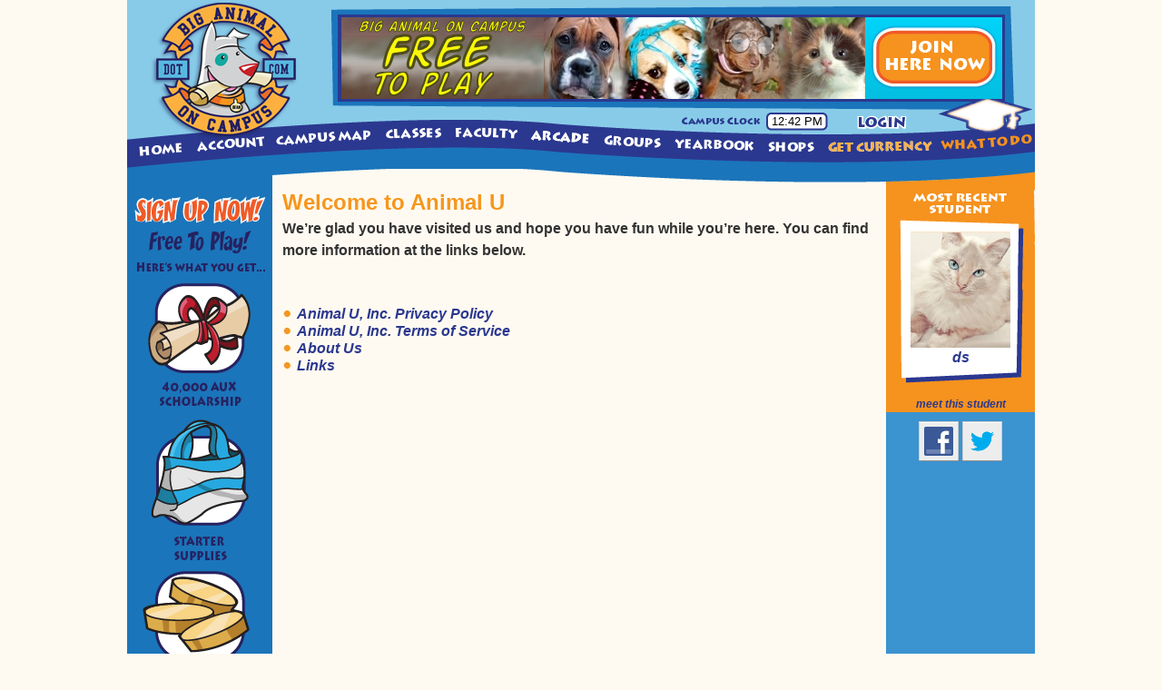

--- FILE ---
content_type: text/html; charset=utf-8
request_url: http://www.biganimaloncampus.com/site-info
body_size: 3686
content:
<!DOCTYPE html>
<html xmlns:og="http://opengraphprotocol.org/schema/"
      xmlns:fb="http://www.facebook.com/2008/fbml">
<head>
  <meta name="verify-v1" content="lzClIeTxzenHSUipLS3tYBd6rxOuyXD/G7qz/my4eTc=" >
  <meta name="description" content="Free virtual pet game lets you have fun with your pet! Join up for free games, shopping for virtual goods, fun, cartoon animals, and social networking with other pet lovers.">
  <title>Big Animal On Campus at Animal U</title>
  <link rel="icon" type="image/vnd.microsoft.icon" href="/favicon.ico" />
  <link rel="stylesheet" media="all" href="/assets/application-649176b375bd233e760eb80a3654c9b7.css" />

  <meta name="p:domain_verify" content="pinterest-9c3af.html" />
  <link rel="apple-touch-icon-precomposed" sizes="152x152" href="http://www.biganimaloncampus.com/apple-touch-icon-152x152-precomposed.png">
<link rel="apple-touch-icon-precomposed" sizes="144x144" href="http://www.biganimaloncampus.com/apple-touch-icon-144x144-precomposed.png">
<link rel="apple-touch-icon-precomposed" sizes="120x120" href="http://www.biganimaloncampus.com/apple-touch-icon-120x120-precomposed.png">
<link rel="apple-touch-icon-precomposed" sizes="114x114" href="http://www.biganimaloncampus.com/apple-touch-icon-114x114-precomposed.png">
<link rel="apple-touch-icon-precomposed" sizes="76x76" href="http://www.biganimaloncampus.com/apple-touch-icon-76x76-precomposed.png">
<link rel="apple-touch-icon-precomposed" sizes="72x72" href="http://www.biganimaloncampus.com/apple-touch-icon-72x72-precomposed.png">
<link rel="apple-touch-icon-precomposed" href="http://www.biganimaloncampus.com/apple-touch-icon-precomposed.png">


  <style>
  .overlay {
    background-image: url('http://assets.biganimaloncampus.com/images/bg-gray-transparent.png');
    display: none;
    position: absolute;
      top: 0;
      left: 0;
    width: 100%;
    height: 250%;
    text-align: center;
    z-index: 10000;
  }
  .dialogBox {
    background-color: #88cbe8;
    color: #fff;
    border: 3px solid #c5dee8;
    position: fixed;
      top: 25%;
      left: 20%;
    text-align: center;
    width: 585px;
  }
  </style>
  <meta name="csrf-param" content="authenticity_token" />
<meta name="csrf-token" content="xssD0wq+wSt2C+7Z9hq/pPSd4csOoGFUS3QC4Og8fn8iU5jjjDxKJBxuUNRs5XdFgZbDqyBgaCKNiJCRxBLHLQ==" />
</head>
<body>
  <div id="fb-root"></div>
  <script>
    window.fbAsyncInit = function() {
      FB.init({appId: '121833311191885', status: true, cookie: true,
               xfbml: true});
      FB.Event.subscribe('auth.login', function(response) {
          window.location.reload();
      });
      FB.Event.subscribe('auth.sessionChange', function(response) {
        if (response.session) {
             // A user has logged in, and a new cookie has been saved
        } else {
             // The user has logged out, and the cookie has been cleared
          window.location = '/sessions/destroy';
        }
      });
    };
    (function() {
      var e = document.createElement('script');
      e.type = 'text/javascript';
      e.src = document.location.protocol +
        '//connect.facebook.net/en_US/all.js';
      e.async = true;
      document.getElementById('fb-root').appendChild(e);
    }());
  </script>


<div id="wrapper">
    <a id="logo" href="/"><span class="hide">Home</span></a>
  <div id="masthead" class="masthead ">
    <div id="dashboard" class="dashboard">
      <div id="leaderboard">
      </div>
        <div class="log_button in">
          <a data-page-click="2" data-click-1="#login_holder" data-click-3="blind" href="/sessions/new"><br /></a>
        </div>
      <div class="campus_clock"><div class="clock">12:42 PM</div></div>
    </div>
    <div id="menu">
      <div class="entry home "><a href="/"><br /></a></div>
      <div class="entry account "><a href=""><br /></a></div>
      <div class="entry explore "><a href="/locations"><br /></a></div>
      <div class="entry courses "><a href="/courses"><br /></a></div>
      <div class="entry faculty "><a href="/faculty_members"><br /></a></div>
      <div class="entry arcade "><a href="/locations/44"><br /></a></div>
      <div class="entry groups "><a href="/groups"><br /></a></div>
      <div class="entry students "><a href="/students"><br /></a></div>
      <div class="entry shop "><a href="/stores"><br /></a></div>
      <div class="entry petros "><a href="/sessions/currency"><br /></a></div>
      <div class="entry tutorial "><a href="/sessions/what_to_do"><br /></a></div>
    </div>
    <div id="navbar" class="navbar">
      
    </div>
  </div>
     <!-- ========== div end masthead ========== -->

  <div id="mainmenu" class="mainmenu">
      <div class="sidebar_create_account"><a href="/users/new"><img src="http://assets.biganimaloncampus.com/images/elements/forms/sidebar-createaccount.png" /></a></div>
  </div>
  <div id="secondmenu" class="secondmenu ">
      <div id="login_holder" style="display: none">
        <div id="padding">
        <div id="login-box">
          <form class="new_user" id="new_user" action="/sessions/create" accept-charset="UTF-8" method="post"><input name="utf8" type="hidden" value="&#x2713;" /><input type="hidden" name="authenticity_token" value="bcBfc8GNM4zBIuIKba8uCZ4PmC9g7cMU1nctYzl+YdiJWMRDRw+4g6tHXAf3UObo6wS6T04tymIQi78SFVDYig==" />
          <img class="username" src="http://assets.biganimaloncampus.com/images/elements/site-frame/username-type.png" />
          <input class="username" id="new_session_user" type="text" name="user[user_name]" />
          <img class="password" src="http://assets.biganimaloncampus.com/images/elements/site-frame/password-type.png" />
          <input class="password" id="new_session_passwd" type="password" name="user[password]" />
          <div class="remember"><label id="remember_label" for="remember_me"><input type="checkbox" name="remember_me" id="remember_me" value="1" />Remember me</label></div>
          <div class="forget"><a href="/users/recover_form">Forgot password?</a></div>
          <input type="image" src="http://assets.biganimaloncampus.com/images/elements/site-frame/login-go-button.png" class="button" />
</form>          <div id="fb_login"><fb:login-button perms="email,user_birthday,publish_stream"></fb:login-button></div>
        </div><!--login-box-->
        </div>
      </div>
          <!-- =========== newly enrolled student ============ -->
      <div class="studentfeatureContainer">
         <div class="studentfeature">
           <a href="/students/105270"><img width="110" src="http://assets.biganimaloncampus.com/assets/2009/10/19/14/l_0dce5b55f522767bd83f51585b5cda154334f81b.jpg" /></a>
           <div><a href="/students/105270">ds</a></div>
        </div>
        <p class="studentcaption"><a href="/students/105270">meet this student</a></p>
      </div>
    <div style="margin-top: 10px;">
    <a href="http://www.facebook.com/pages/Big-Animal-On-Campus/102350729819329"><img src="http://assets.biganimaloncampus.com/images/elements/site-frame/facebook.png" /></a>
    <a href="https://twitter.com/deanofanimalu"><img src="http://assets.biganimaloncampus.com/images/elements/site-frame/twitter.png" /></a>
    </div>
  </div>

  <div id="workzone_holder">
    <div id="workzone" >
      <div id="page_notice" class="notice" style="display: none;">
      </div>
      
      
      <h2>Welcome to Animal U</h2>
<div class="entry"><p>We&#8217;re glad you have visited us and hope you have fun while you&#8217;re here.  You can find more information at the links below.</p></div>

<ul class="entry">
  <li><a href="/2009/3/25/privacy-policy">Animal U, Inc. Privacy Policy</a></li>
  <li><a href="/2009/3/25/animal-u-inc-terms-of-service">Animal U, Inc. Terms of Service</a></li>
  <li><a href="/2009/3/31/about-us">About Us</a></li>
  <li><a href="/2009/10/5/links">Links</a></li>
</ul>


    </div>
  </div>

  <p id="footer">
    <a href="/users/contact_form">contact us</a> |
    <a href="/forums/1">FAQ</a> |
    <a href="/2009/3/25/privacy-policy">privacy policy</a> |
    <a href="/2009/3/25/animal-u-inc-terms-of-service">terms of use</a> |
    <a href="/site-info">site-info</a> |
    <a href="/2009/10/5/links">link to us</a>
  </p>
  <script src="/assets/application-e76e7fb714e902c2312a6e6f516494db.js"></script>
  
  
  
          <div class="income">
          <a href="/users/new"><img src="http://assets.biganimaloncampus.com/images/promos/masthead-join-now.png" /></a>
        </div>

</div>
<!-- ======= div end wrapper ========== -->
<div id="site_topic">
  <h1>Virtual Online Pet and Animal Game</h1>
  <p>Free virtual pet game lets you meet new friends, play free online games and compete. Shop for virtual goods, enter contests, and enjoy social games with pet lovers. Join this virtual pet world to share cute puppy photos, cute cat photos, cute animal stories on forums. Play in a cool virtual world, socialize and make friends with other virtual dogs, virtual cats, virtual horses, and other virtual pets.</p>
</div>

<script type="text/javascript">

  var _gaq = _gaq || [];
  _gaq.push(['_setAccount', 'UA-10329819-1']);
  _gaq.push(['_trackPageview']);

  (function() {
    var ga = document.createElement('script'); ga.type = 'text/javascript'; ga.async = true;
    ga.src = ('https:' == document.location.protocol ? 'https://ssl' : 'http://www') + '.google-analytics.com/ga.js';
    var s = document.getElementsByTagName('script')[0]; s.parentNode.insertBefore(ga, s);
  })();

</script>

</body>
</html>


--- FILE ---
content_type: text/css
request_url: http://www.biganimaloncampus.com/assets/application-649176b375bd233e760eb80a3654c9b7.css
body_size: 211924
content:
html,body,div,span,applet,object,iframe,h1,h2,h3,h4,h5,h6,p,blockquote,pre,a,abbr,acronym,address,big,cite,code,del,dfn,em,font,img,ins,kbd,q,s,samp,small,strike,strong,sub,sup,tt,var,b,u,i,center,dl,dt,dd,ol,ul,li,fieldset,form,label,legend,table,caption,tbody,tfoot,thead,tr,th,td{margin:0;padding:0;border:0;outline:0;font-size:16px;vertical-align:baseline;background:transparent}html{font-family:arial, sans-serif;font-size:16px;padding:0;margin:0;text-align:center}body{background-color:#fffaf1;font-weight:bold;line-height:1;margin:0;padding:0;text-align:left}ol,ul{list-style:none}blockquote,q{quotes:none}blockquote:before,blockquote:after,q:before,q:after{content:'';content:none}:focus{outline:0}ins{text-decoration:none}del{text-decoration:line-through}table{border-collapse:collapse;border-spacing:0}h1{font-size:38px;font-weight:bold;color:#97c93c;margin:7px 0 5px 0}h2{font-size:24px;font-weight:bold;color:#f7961c;margin:4px 0 5px 0px}h3{font-size:14px;font-weight:bold;font-style:italic;color:#333333;margin:0 0 11px 11px}h4{font-style:italic;font-size:11px;font-weight:bold;color:#fff;text-align:center;margin:0 0 6px 0;padding:0}h4.caption{font-style:italic;font-size:11px;font-weight:bold;color:#0c1ea5;text-align:center;margin:0;padding:0}p{font-family:arial, sans-serif}p,pre{font-size:16px;color:#333333;line-height:150%;margin:0px 15px 11px 0px;text-align:left}td,tr,table{font-size:14px;font-weight:normal;color:#333333;line-height:150%;margin:0 8px 5px 0;border:0}img{border:0}a{margin:0px 0px 0px 0px}a:link{color:#2b388f;font-weight:bold;font-style:italic;text-decoration:none}a:visited{color:#2b388f;font-weight:bold;font-style:italic;text-decoration:none}a:hover{color:#4c558f;font-weight:bold;font-style:italic;text-decoration:underline}a.light:link{color:#f7f1e8;font-style:italic;text-decoration:underline;font-weight:bold}a.light:visited{color:#f7f1e8;font-weight:bold;font-style:italic;text-decoration:underline}a.light:hover{color:#ffffff;font-weight:bold;font-style:italic;text-decoration:none}.required{background-color:#fffb69;color:#0c1ea5;font-size:14px;font-weight:bold;font-style:italic;padding:0px 5px 0px 5px;width:180px}span.hide{display:none}div#site_topic{margin:auto;width:1000px}h1{color:#ffffff;font-size:10px}div#site_topic p{color:#3b93d0;font-size:9px}div#leaderboard{background-color:#ffffff;clear:both;width:728px}div#masthead_banner{margin:0px 0px 8px 0px;position:relative;text-align:left;width:468px}div.income{position:absolute;left:236px;top:19px}div#scraper_left,div#scraper_right{clear:both;position:absolute;text-align:left;top:660px;width:160px}div#scraper_left{left:0px}div#scraper_right{left:838px}div#wrapper{width:1000px;background-color:#3b93d0;position:relative;text-align:left;margin:0 auto}div#workzone_holder{width:840px;background-color:#3b93d0;margin:0px 0px 0px 160px}div#workzone{width:665px;min-height:1320px;margin:0px 0px 0px 0px;padding:1px 0px 50px 11px;background-color:#fffaf1}div#todo_portal{position:fixed;bottom:0px;background-color:#ffd18f;border:2px solid #faaf40;padding:5px;text-align:center;width:150px;-webkit-border-top-right-radius:10px;-webkit-border-top-left-radius:10px;border-top-right-radius:10px;border-top-left-radius:10px;-moz-border-radius-topright:10px;-moz-border-radius-topleft:10px}div#todo_portal a{color:#f7961c;font-style:normal}div#share{background-color:#2b388f;height:25px;padding:10px 0px 0px 0px}.notice{background-color:#89ceed;color:#000000;font-weight:bold;padding:5px 15px;margin:0px 0px 0px -11px}.notice p{background-color:#89ceed;color:#000000;font-weight:bold;margin:0px 0px 0px 0px}.notice p img{vertical-align:middle}div#workzone.home{background-color:#c3996b;width:676px;padding-left:0px}div#workzone.home .notice{margin-left:0px;margin-bottom:22px}a#logo{position:absolute;left:25px;top:0px;background-image:url(http://assets.biganimaloncampus.com/images/elements/site-frame/chrome.png);background-position:-836px -664px;display:block;height:156px;width:164px}div .masthead{height:206px}div#masthead{background:url(http://assets.biganimaloncampus.com/images/elements/site-frame/chrome.png) no-repeat #fffaf1;width:1000px}div#masthead.home{background-color:#c3996b}div#masthead div.campus_clock{background:url(http://assets.biganimaloncampus.com/images/elements/site-frame/chrome.png) no-repeat transparent;background-position:-690px -519px;left:600px;height:32px;position:absolute;top:115px;width:172px}div#masthead .clock{border:0;font-size:13px;font-weight:normal;margin:11px 0px 0px 110px;padding:1px 0px 3px 0px}div#masthead div.log_button{left:788px;position:absolute;top:115px}div#masthead div.log_button a{background:url(http://assets.biganimaloncampus.com/images/elements/site-frame/chrome.png) no-repeat transparent;display:block;height:32px;width:80px}div#masthead div.log_button.out a{background-position:-266px -519px}div#masthead div.log_button.out a:hover{background-position:-266px -551px}div#masthead div.log_button.in a{background-position:-348px -519px}div#masthead div.log_button.in a:hover{background-position:-348px -551px}div.sidebar_create_account{margin-top:-13px}div#topmenu{float:left;display:inline;margin-top:3px}div#search input{border:0;padding:0px 0px 0px 0px;margin:0px 0px 0px 0px}span#search{color:#efefd0;font-size:14px;font-weight:bold;font-style:italic;text-align:right}div.hook_up input[type=text]{width:150px}div#dashboard{clear:both;border:0;margin:0px 0px 0px 236px;padding:19px 0px 0px 0px;width:744px}div#dashboard .welcome{float:right;display:inline;border:0;border-left:3px dotted #fbbd6d;height:146px;margin:0px 0px 0px 0px;padding:0px 0px 0px 10px;width:264px}div#dashboard .welcome ul.tabs{list-style:none;margin:0px 0px 0px 0px;padding:0px 0px 0px 0px}div#dashboard .welcome .tabs li{float:left;display:inline;margin:0px 4px 0px 0px}div#dashboard h1{border:0;color:#0c1ea5;font-size:40px;font-weight:bold;letter-spacing:-3px;margin:0px 0px 0px 0px;padding:0px 0px 0px 0px}div#dashboard p.tagline{border:0;color:#000000;font-family:century schoolbook, times new roman;font-size:27px;font-weight:bold;font-style:italic;letter-spacing:-2px;line-height:100%;margin:0px 0px 0px 0px;padding:0px 0px 0px 0px}#secondmenu #login_holder{background-color:#1b75ba;border:0;clear:left;margin:-5px 0px 0px -257px;position:absolute;z-index:99}#secondmenu #padding{height:113px;padding:11px 14px 11px 14px;width:229px}#login-box{background-color:#1b75ba;border-top:2px dotted #ffffff;border-bottom:2px dotted #ffffff;color:#ffffff;height:85px;margin:0px 0px 0px 0px;padding:12px 0px 12px 0px;position:relative}#login-box img,#login-box input{position:absolute}form.login{font-size:14px;font-weight:bold;font-style:italic;color:#1b75ba;margin:8px 0 0 20px}#login-box img.username,#login-box img.password{width:75px}#login-box input.username,#login-box input.password{background-color:#fffaf1;border:0;color:#000000;font-size:12px;height:13px;margin:0px 0px 0px 0px;padding:0px 0px 0px 0px;width:100px}#login-box img.username{left:0px;top:17px}#login-box img.password{left:0px;top:38px}#login-box input.username{left:78px;top:17px}#login-box input.password{left:78px;top:38px}#login-box .button{left:188px;top:10px}#login-box .remember,#login-box .forget{color:#ffffff;margin:0px;position:absolute}#login-box .remember{left:0px;top:55px}#login-box .forget{height:20px;left:110px;padding-top:8px;top:55px}#login-box .forget a{border-left:2px solid #fbbd6d;color:#ffffff;font-size:11px;font-style:normal;padding-left:10px;text-decoration:none}#login-box #remember_label{font-size:11px;position:static}#login-box #remember_me{position:relative;top:2px}#login-box #fb_login{left:70px;position:absolute;top:80px}.user-edit #fb_login{left:500px;position:absolute;top:35px}.new-session .image{float:left;display:inline;margin:10px 0px 0px -10px}.new-session .login-form,.new-session .create-form{background:#fffaf1 url(http://assets.biganimaloncampus.com/images/courses/detail-oval.png) no-repeat;height:120px;margin:20px 0px 0px 230px;position:relative;width:420px}.new-session .login-form .user label{position:absolute;left:25px;top:21px}.new-session .login-form .pass label{position:absolute;left:28px;top:51px}.new-session .login-form .user input{position:absolute;left:120px;top:21px}.new-session .login-form .pass input{position:absolute;left:120px;top:51px}.new-session .login-form .button{position:absolute;left:315px;top:30px}.new-session .login-form p.remember{position:absolute;left:10px;top:81px}.new-session .login-form p.remember label{font-size:12px}.new-session .login-form p.forgot{position:absolute;font-size:12px;left:170px;margin:0;top:85px}.new-session .login-form p.forgot a{color:#333333;font-size:12px}.new-session .create-form p.query{position:absolute;left:40px;top:48px}.new-session .create-form p.button{position:absolute;left:230px;top:43px}div .mainmenu{top:206px}div#mainmenu{position:absolute;left:0px;text-align:center;width:160px}#mainmenu p{text-align:center}#mainmenu p.entry{text-align:left}#mainmenu p.subentry,#mainmenu p.subentry a{margin-left:10px}#mainmenu p.job_heading{color:#000000}div#mainmenu .profile{background-color:#f6921e;height:425px;margin:0px 0px 0px 0px;padding:0px;width:160px}div#mainmenu .profile .student_container{background:#faaf40 url(http://assets.biganimaloncampus.com/images/elements/site-frame/chrome.png) -160px -589px no-repeat;height:153px;margin:0px 0px 0px 0px;width:104px}div#mainmenu .profile .student_image{margin:auto;padding:9px 0px 5px 0px}div#mainmenu .profile .student_image a{font-size:14px}#mainmenu .icon{margin:2px 0px 0px 1px;padding:0px}#mainmenu .icon .pict{height:52px}#mainmenu .stats li.even{color:#000000}#mainmenu .stats li.odd{color:#000000}#mainmenu .stats li.tri{margin-top:8px}#mainmenu p{color:#30cccc;line-height:110%;margin:0px;text-align:center}#mainmenu .nav{float:right;display:inline;border:0;margin:auto;padding:0px 0px 0px 0px;width:56px;text-align:center}#mainmenu .stats{background-color:#faaf40;margin:0px 0px 0px 0px;text-align:center;width:104px}#mainmenu .stats ul{color:#000000;line-height:100%;text-align:left}#mainmenu .stats li,#mainmenu .stats li span{font-size:12px}#mainmenu .stats li{min-height:17px;padding:3px 0px 0px 1px}#mainmenu .stats li.job a{margin-left:15px;text-indent:-15px}#mainmenu .stats li.job{background-color:#f6921e}#mainmenu .stats li .pending_friendships{color:#ff3333;font-size:12px}#mainmenu .stats .item{color:#000000}#mainmenu .icon .planner a{background-image:url(http://assets.biganimaloncampus.com/images/elements/site-frame/chrome.png);background-position:-780px -272px;display:block;margin:auto;height:9px;width:48px}#mainmenu .icon .whiteboard a{background-image:url(http://assets.biganimaloncampus.com/images/elements/site-frame/chrome.png);background-position:-780px -219px;display:block;margin:auto;height:18px;width:35px}#mainmenu .icon .friendships a{background-image:url(http://assets.biganimaloncampus.com/images/elements/site-frame/chrome.png);background-position:-780px -260px;display:block;margin:auto;height:9px;width:48px}#mainmenu .icon .switch_pet a{background-image:url(http://assets.biganimaloncampus.com/images/elements/site-frame/chrome.png);background-position:-780px -239px;display:block;margin:auto;height:18px;width:38px}#mainmenu .icon .bookbag a{background-image:url(http://assets.biganimaloncampus.com/images/elements/site-frame/chrome.png);background-position:-780px -283px;display:block;margin:auto;height:9px;width:48px}#mainmenu .icon .room a{background-image:url(http://assets.biganimaloncampus.com/images/elements/site-frame/chrome.png);background-position:-780px -294px;display:block;margin:auto;height:9px;width:30px}#mainmenu .icon .pict.friendships a{background-image:url(http://assets.biganimaloncampus.com/images/elements/site-frame/chrome.png);background-position:-930px -258px;display:block;margin:auto;height:52px;width:50px}#mainmenu .icon .pict.new_friends a{background-image:url(http://assets.biganimaloncampus.com/images/elements/site-frame/chrome.png);background-position:-916px -207px;display:block;margin:auto;height:52px;width:50px}#mainmenu .icon .pict.switch_pet a{background-image:url(http://assets.biganimaloncampus.com/images/elements/site-frame/chrome.png);background-position:-868px -520px;display:block;margin:auto;height:52px;width:50px}div.divider{background-image:url(http://assets.biganimaloncampus.com/images/elements/site-frame/chrome.png);background-position:-703px -551px;display:block;height:17px;width:160px}div .secondmenu{top:206px}div#secondmenu{position:absolute;left:836px;width:164px;text-align:center;z-index:3000}#secondmenu p{text-align:center}#secondmenu.people_store{display:none}div#workzone.people_store{width:829px}#menu .entry{position:absolute;top:138px}#menu .entry a{background:url(http://assets.biganimaloncampus.com/images/elements/site-frame/chrome.png) no-repeat transparent;display:block;height:35px}#menu .entry a:hover{background-position:left bottom}#menu .entry.home{left:12px}#menu .entry.home a{background-position:0px -206px;width:51px}#menu .entry.home a:hover{background-position:0px -241px}#menu .entry.home.current a{background-position:0px -276px}#menu .entry.account{left:73px}#menu .entry.account a{background-position:-51px -206px;width:81px}#menu .entry.account a:hover{background-position:-51px -241px}#menu .entry.account.current a{background-position:-51px -276px}#menu .entry.explore{left:162px}#menu .entry.explore a{background-position:-132px -206px;width:110px}#menu .entry.explore a:hover{background-position:-132px -241px}#menu .entry.explore.current a{background-position:-132px -276px}#menu .entry.courses{left:282px}#menu .entry.courses a{background-position:-242px -206px;width:66px}#menu .entry.courses a:hover{background-position:-242px -241px}#menu .entry.courses.current a{background-position:-242px -276px}#menu .entry.faculty{left:357px}#menu .entry.faculty a{background-position:-308px -206px;width:75px}#menu .entry.faculty a:hover{background-position:-308px -241px}#menu .entry.faculty.current a{background-position:-308px -276px}#menu .entry.arcade{left:443px}#menu .entry.arcade a{background-position:-383px -206px;width:67px}#menu .entry.arcade a:hover{background-position:-383px -241px}#menu .entry.arcade.current a{background-position:-383px -276px}#menu .entry.groups{left:524px}#menu .entry.groups a{background-position:-450px -206px;width:65px}#menu .entry.groups a:hover{background-position:-450px -241px}#menu .entry.groups.current a{background-position:-450px -276px}#menu .entry.students{left:602px}#menu .entry.students a{background-position:-515px -206px;width:90px}#menu .entry.students a:hover{background-position:-515px -241px}#menu .entry.students.current a{background-position:-515px -276px}#menu .entry.shop{left:703px}#menu .entry.shop a{background-position:-605px -206px;width:57px}#menu .entry.shop a:hover{background-position:-605px -241px}#menu .entry.shop.current a{background-position:-605px -276px}#menu .entry.petros{left:770px}#menu .entry.petros a{background-position:-662px -206px;width:118px}#menu .entry.petros a:hover{background-position:-662px -241px}#menu .entry.petros.current a{background-position:-662px -276px}#menu .entry.tutorial{left:890px;top:103px}#menu .entry.tutorial a{background-position:-266px -591px;height:67px;width:110px}#menu .entry.tutorial a:hover{background-position:-266px -658px}#menu .entry.tutorial.current a{background-position:-427px -554px}#navbar div{position:absolute;top:167px}#navbar div a{background-image:url(http://assets.biganimaloncampus.com/images/elements/site-frame/chrome.png);display:block;height:35px}#navbar div.newspaper{left:8px}#navbar div.newspaper a{background-position:-388px -310px;width:99px}#navbar div.newspaper a:hover{background-position:-388px -345px}#navbar div.calendar{left:118px}#navbar div.calendar a{background-position:-905px -380px;width:91px}#navbar div.calendar a:hover{background-position:-905px -415px}#navbar div.whatdo{left:219px}#navbar div.whatdo a{background-position:-381px -622px;width:146px}#navbar div.whatdo a:hover{background-position:-381px -658px}#navbar div.howdo{left:368px}#navbar div.howdo a{background-position:-483px -310px;width:88px}#navbar div.howdo a:hover{background-position:-483px -345px}#navbar div.petrocash{left:8px}#navbar div.petrocash a{background-position:-460px -380px;width:120px}#navbar div.petrocash a:hover{background-position:-460px -415px}#navbar div.aux{left:147px}#navbar div.aux a{background-position:-220px -310px;width:90px}#navbar div.aux a:hover{background-position:-220px -345px}#navbar div.parent_profile{left:8px}#navbar div.parent_profile a{background-position:-692px -310px;width:170px}#navbar div.parent_profile a:hover{background-position:-692px -345px}#navbar div.preferences{left:195px}#navbar div.preferences a{background-position:-166px -450px;width:139px}#navbar div.preferences a:hover{background-position:-166px -485px}#navbar div.add_pet{left:350px}#navbar div.add_pet a{background-position:0px -310px;width:117px}#navbar div.add_pet a:hover{background-position:0px -345px}#navbar div.change_password{left:483px}#navbar div.change_password a{background-position:-117px -519px;width:148px}#navbar div.change_password a:hover{background-position:-117px -554px}#navbar div.profile{left:1px}#navbar div.profile a{background-position:-824px -450px;width:73px}#navbar div.profile a:hover{background-position:-824px -485px}#navbar div.profile.two{left:273px;top:149px}#navbar div.parents{left:90px}#navbar div.parents a{background-position:-755px -450px;width:73px}#navbar div.parents a:hover{background-position:-755px -485px}#navbar div.friends{left:180px}#navbar div.friends a{background-position:-861px -310px;width:68px}#navbar div.friends a:hover{background-position:-861px -345px}#navbar div.room{left:264px}#navbar div.room a{background-position:-636px -310px;width:54px}#navbar div.room a:hover{background-position:-636px -345px}#navbar div.whiteboard{left:337px}#navbar div.whiteboard a{background-position:-893px -450px;width:106px}#navbar div.whiteboard a:hover{background-position:-893px -485px}#navbar div.whiteboard.two{left:75px;top:174px}#navbar div.whiteboard.two.b{left:169px;top:168px}#navbar div.whiteboard.two a{background-position:-164px -748px;width:106px}#navbar div.whiteboard.two a:hover{background-position:-164px -783px}#navbar div.bookbag{left:464px}#navbar div.bookbag a{background-position:-310px -310px;width:77px}#navbar div.bookbag a:hover{background-position:-310px -345px}#navbar div.photos{left:562px}#navbar div.photos a{background-position:-572px -310px;width:65px}#navbar div.photos a:hover{background-position:-572px -345px}#navbar div.student_profile{left:645px}#navbar div.student_profile a{background-position:-800px -380px;width:104px}#navbar div.student_profile a:hover{background-position:-800px -415px}#navbar div.new_profile_picture{left:767px}#navbar div.new_profile_picture a{background-position:0px -450px;width:168px}#navbar div.new_profile_picture a:hover{background-position:0px -485px}#navbar div.greek{left:4px}#navbar div.greek a{background-position:-359px -380px;width:57px}#navbar div.greek a:hover{background-position:-359px -415px}#navbar div.clubs{left:77px}#navbar div.clubs a{background-position:-414px -380px;width:48px}#navbar div.clubs a:hover{background-position:-414px -415px}#navbar div.sports{left:144px}#navbar div.sports a{background-position:-933px -310px;width:57px}#navbar div.sports a:hover{background-position:-933px -345px}#navbar div.forums{left:218px}#navbar div.forums a{background-position:-730px -380px;width:72px}#navbar div.forums a:hover{background-position:-730px -415px}#navbar div.back_to_album{left:8px}#navbar div.back_to_album a{background-position:-634px -450px;width:124px}#navbar div.back_to_album a:hover{background-position:-634px -485px}#navbar div.album_list{left:7px}#navbar div.album_list a{background-position:-579px -380px;width:154px}#navbar div.album_list a:hover{background-position:-579px -415px}#navbar div.edit_caption{left:180px}#navbar div.edit_caption a{background-position:-251px -380px;width:108px}#navbar div.edit_caption a:hover{background-position:-251px -415px}#navbar div.crop_photo{left:307px}#navbar div.crop_photo a{background-position:0px -380px;width:102px}#navbar div.crop_photo a:hover{background-position:0px -415px}#navbar div.set_picture{left:428px}#navbar div.set_picture a{background-position:-302px -450px;width:177px}#navbar div.set_picture a:hover{background-position:-302px -485px}#navbar div.delete_photo{left:623px}#navbar div.delete_photo a{background-position:0px -519px;width:118px}#navbar div.delete_photo a:hover{background-position:0px -554px}#navbar div.upload_photo{left:758px}#navbar div.upload_photo a{background-position:-476px -450px;width:161px}#navbar div.upload_photo a:hover{background-position:-476px -485px}#navbar div.create_new_photo{left:91px}#navbar div.create_new_photo a{background-position:-477px -450px;width:152px}#navbar div.create_new_photo a:hover{background-position:-477px -485px}#navbar div.create_new_album{left:187px;top:161px}#navbar div.create_new_album a{background-position:-101px -380px;width:152px}#navbar div.create_new_album a:hover{background-position:-101px -415px}#menu ul{font-size:11px;list-style:none;line-height:normal;margin:auto;height:21px;text-align:center;white-space:nowrap}#menu li{padding:1px 7px 1px 7px;margin:0;display:inline}#menu li a{text-decoration:none;color:#fffaf1;font-style:italic;font-size:16px;font-weight:bold}#menu li a:hover{color:#c1eaeb}#menu li.first{border-left:none}#menu li.home a{color:#30cccc}#menu p.cash{float:right;display:inline;color:#fff;font-weight:bold;line-height:normal;margin:0px 5px 0px 0px}#menu p.cash span{color:#30cccc}#menu li.tutorial a{color:#ff3333}div.currency_offer{float:left;display:inline;margin:0px 10px}#page_help a:hover{background-position:-538px -542px}#page_help{left:846px;position:absolute;top:173px}#page_help a{background-image:url(http://assets.biganimaloncampus.com/images/elements/site-frame/chrome.png);background-position:-538px -519px;display:block;height:23px;width:150px}#page_help_dialog{background-image:url(http://assets.biganimaloncampus.com/images/bg-gray-transparent.png);position:absolute;top:0;left:0;width:100%;height:250%;text-align:center;z-index:10000}#page_help_message li{color:#000000;display:list-item;float:none;padding:0px 5px 0px 0px;margin:0px 0px 8px 0px;width:410px}#page_help_message ul{clear:none;list-style-image:url(http://assets.biganimaloncampus.com/images/elements/red-bullet.png);list-style-type:circle;list-style-position:inside;margin:0px 0px 0px 0px;padding:0px 0px 0px 0px;text-align:left}div.location{margin:0px 0px 0px 0px;padding:0px 0px 0px 0px;border:0}.location .flash_map{margin-left:-11px;text-align:center}.location .flash_map.js{background-position:center;background-repeat:no-repeat;width:676px;position:relative}.location .flash_map.js a{display:block;width:100%;height:100%}#map_exit{position:absolute;top:0;left:0;height:70px;width:70px}#map_exit:hover{background-image:url(http://assets.biganimaloncampus.com/images/maps/exit.png);background-repeat:no-repeat}#map_admin1{position:absolute;top:525px;left:9px;height:215px;width:149px}#map_admin1:hover{background-image:url(http://assets.biganimaloncampus.com/images/maps/admin1.png);background-repeat:no-repeat}#map_admin2{position:absolute;top:521px;left:317px;height:115px;width:68px}#map_admin2:hover{background-image:url(http://assets.biganimaloncampus.com/images/maps/admin2.png);background-repeat:no-repeat}#map_admin3{position:absolute;top:288px;left:544px;height:153px;width:102px}#map_admin3:hover{background-image:url(http://assets.biganimaloncampus.com/images/maps/admin3.png);background-repeat:no-repeat}#map_admin4{position:absolute;top:57px;left:47px;height:148px;width:70px}#map_admin4:hover{background-image:url(http://assets.biganimaloncampus.com/images/maps/admin4.png);background-repeat:no-repeat}#map_boar1a{position:absolute;top:524px;left:111px;height:177px;width:197px}#map_boar1b{position:absolute;top:517px;left:305px;height:54px;width:93px}#map_boar2a{position:absolute;top:573px;left:317px;height:97px;width:70px}#map_boar2a:hover{background-image:url(http://assets.biganimaloncampus.com/images/maps/boar2a.png);background-repeat:no-repeat}#map_boar2b{position:absolute;top:367px;left:152px;height:208px;width:381px;background-image:url(http://assets.biganimaloncampus.com/images/maps/boar2b.png);background-repeat:no-repeat}#map_boar3{position:absolute;top:521px;left:512px;height:188px;width:164px}#map_boar3:hover{background-image:url(http://assets.biganimaloncampus.com/images/maps/boar3.png);background-repeat:no-repeat}#map_boar4{position:absolute;top:233px;left:0px;height:204px;width:115px}#map_boar4:hover{background-image:url(http://assets.biganimaloncampus.com/images/maps/boar4.png);background-repeat:no-repeat}#map_boar5{position:absolute;top:281px;left:243px;height:149px;width:80px}#map_boar5:hover{background-image:url(http://assets.biganimaloncampus.com/images/maps/boar5.png);background-repeat:no-repeat}#map_boar6{position:absolute;top:280px;left:319px;height:152px;width:81px}#map_boar6:hover{background-image:url(http://assets.biganimaloncampus.com/images/maps/boar6.png);background-repeat:no-repeat}#map_boar7{position:absolute;top:263px;left:519px;height:174px;width:156px}#map_boar7:hover{background-image:url(http://assets.biganimaloncampus.com/images/maps/boar7.png);background-repeat:no-repeat}#map_cool1{position:absolute;top:531px;left:238px;height:160px;width:198px}#map_cool1:hover{background-image:url(http://assets.biganimaloncampus.com/images/maps/cool1.png);background-repeat:no-repeat}#map_cool2a{position:absolute;top:687px;left:435px;height:91px;width:70px}#map_cool2a:hover{background-image:url(http://assets.biganimaloncampus.com/images/maps/cool2a.png);background-repeat:no-repeat}#map_cool2b{position:absolute;top:448px;left:65px;height:241px;width:411px;background-image:url(http://assets.biganimaloncampus.com/images/maps/cool2b.png);background-repeat:no-repeat}#map_cool3{position:absolute;top:355px;left:1px;height:144px;width:56px}#map_cool3:hover{background-image:url(http://assets.biganimaloncampus.com/images/maps/cool3.png);background-repeat:no-repeat}#map_cool4{position:absolute;top:380px;left:96px;height:99px;width:73px}#map_cool4:hover{background-image:url(http://assets.biganimaloncampus.com/images/maps/cool4.png);background-repeat:no-repeat}#map_cool5{position:absolute;top:351px;left:611px;height:150px;width:64px}#map_cool5:hover{background-image:url(http://assets.biganimaloncampus.com/images/maps/cool5.png);background-repeat:no-repeat}#map_cool6{position:absolute;top:186px;left:389px;height:134px;width:87px}#map_cool6:hover{background-image:url(http://assets.biganimaloncampus.com/images/maps/cool6.png);background-repeat:no-repeat}#map_cool7{position:absolute;top:184px;left:599px;height:149px;width:63px}#map_cool7:hover{background-image:url(http://assets.biganimaloncampus.com/images/maps/cool7.png);background-repeat:no-repeat}#map_cool8{position:absolute;top:33px;left:83px;height:132px;width:413px}#map_cool8:hover{background-image:url(http://assets.biganimaloncampus.com/images/maps/cool8.png);background-repeat:no-repeat}#map_greek1{position:absolute;top:378px;left:0px;height:340px;width:299px}#map_greek1:hover{background-image:url(http://assets.biganimaloncampus.com/images/maps/greek1.png);background-repeat:no-repeat}#map_greek2{position:absolute;top:412px;left:258px;height:369px;width:324px}#map_greek2:hover{background-image:url(http://assets.biganimaloncampus.com/images/maps/greek2.png);background-repeat:no-repeat}#map_greek3{position:absolute;top:-1px;left:59px;height:309px;width:311px}#map_greek3:hover{background-image:url(http://assets.biganimaloncampus.com/images/maps/greek3.png);background-repeat:no-repeat}#map_greek4{position:absolute;top:0px;left:305px;height:342px;width:303px}#map_greek4:hover{background-image:url(http://assets.biganimaloncampus.com/images/maps/greek4.png);background-repeat:no-repeat}#map_greek5{position:absolute;top:238px;left:550px;height:140px;width:103px}#map_greek5:hover{background-image:url(http://assets.biganimaloncampus.com/images/maps/greek5.png);background-repeat:no-repeat}#map_lama1a{position:absolute;top:540px;left:43px;height:105px;width:66px}#map_lama1a:hover{background-image:url(http://assets.biganimaloncampus.com/images/maps/lama1a.png);background-repeat:no-repeat}#map_lama1b{position:absolute;top:440px;left:96px;height:186px;width:460px;background-image:url(http://assets.biganimaloncampus.com/images/maps/lama1b.png);background-repeat:no-repeat}#map_lama2{position:absolute;top:421px;left:202px;height:112px;width:260px}#map_lama2:hover{background-image:url(http://assets.biganimaloncampus.com/images/maps/lama2.png);background-repeat:no-repeat}#map_lama3{position:absolute;top:283px;left:10px;height:116px;width:107px}#map_lama3:hover{background-image:url(http://assets.biganimaloncampus.com/images/maps/lama3.png);background-repeat:no-repeat}#map_lama5{position:absolute;top:244px;left:177px;height:108px;width:134px}#map_lama5:hover{background-image:url(http://assets.biganimaloncampus.com/images/maps/lama5.png);background-repeat:no-repeat}#map_lama6{position:absolute;top:245px;left:407px;height:107px;width:64px}#map_lama6:hover{background-image:url(http://assets.biganimaloncampus.com/images/maps/lama6.png);background-repeat:no-repeat}#map_lama7{position:absolute;top:50px;left:14px;height:160px;width:115px}#map_lama7:hover{background-image:url(http://assets.biganimaloncampus.com/images/maps/lama7.png);background-repeat:no-repeat}#map_lama8{position:absolute;top:29px;left:158px;height:173px;width:164px}#map_lama8:hover{background-image:url(http://assets.biganimaloncampus.com/images/maps/lama8.png);background-repeat:no-repeat}#map_lama9{position:absolute;top:65px;left:329px;height:98px;width:60px}#map_lama9a{position:absolute;top:17px;left:304px;height:38px;width:52px}#map_lama10{position:absolute;top:18px;left:357px;height:39px;width:60px}#map_lama11{position:absolute;top:54px;left:389px;height:128px;width:157px}#map_lama11:hover{background-image:url(http://assets.biganimaloncampus.com/images/maps/lama11.png);background-repeat:no-repeat}#map_locke1a{position:absolute;top:663px;left:133px;height:88px;width:68px}#map_locke1a:hover{background-image:url(http://assets.biganimaloncampus.com/images/maps/locke1a.png);background-repeat:no-repeat}#map_locke1b{position:absolute;top:541px;left:201px;height:195px;width:464px;background-image:url(http://assets.biganimaloncampus.com/images/maps/locke1b.png);background-repeat:no-repeat}#map_locke2{position:absolute;top:506px;left:41px;height:141px;width:72px}#map_locke2:hover{background-image:url(http://assets.biganimaloncampus.com/images/maps/locke2.png);background-repeat:no-repeat}#map_locke3{position:absolute;top:481px;left:135px;height:136px;width:67px}#map_locke3:hover{background-image:url(http://assets.biganimaloncampus.com/images/maps/locke3.png);background-repeat:no-repeat}#map_locke4{position:absolute;top:471px;left:293px;height:80px;width:129px}#map_locke4:hover{background-image:url(http://assets.biganimaloncampus.com/images/maps/locke4.png);background-repeat:no-repeat}#map_locke5{position:absolute;top:492px;left:515px;height:124px;width:69px}#map_locke5:hover{background-image:url(http://assets.biganimaloncampus.com/images/maps/locke5.png);background-repeat:no-repeat}#map_locke6{position:absolute;top:524px;left:615px;height:125px;width:61px}#map_locke6:hover{background-image:url(http://assets.biganimaloncampus.com/images/maps/locke6.png);background-repeat:no-repeat}#map_locke7{position:absolute;top:294px;left:1px;height:115px;width:72px}#map_locke7:hover{background-image:url(http://assets.biganimaloncampus.com/images/maps/locke7.png);background-repeat:no-repeat}#map_locke8{position:absolute;top:281px;left:86px;height:114px;width:65px}#map_locke8:hover{background-image:url(http://assets.biganimaloncampus.com/images/maps/locke8.png);background-repeat:no-repeat}#map_locke9{position:absolute;top:247px;left:248px;height:119px;width:185px}#map_locke9:hover{background-image:url(http://assets.biganimaloncampus.com/images/maps/locke9.png);background-repeat:no-repeat}#map_locke10{position:absolute;top:277px;left:503px;height:117px;width:72px}#map_locke10:hover{background-image:url(http://assets.biganimaloncampus.com/images/maps/locke10.png);background-repeat:no-repeat}#map_locke11{position:absolute;top:303px;left:618px;height:116px;width:57px}#map_locke11:hover{background-image:url(http://assets.biganimaloncampus.com/images/maps/locke11.png);background-repeat:no-repeat}#map_locke12{position:absolute;top:101px;left:1px;height:131px;width:78px}#map_locke12:hover{background-image:url(http://assets.biganimaloncampus.com/images/maps/locke12.png);background-repeat:no-repeat}#map_locke13{position:absolute;top:97px;left:83px;height:121px;width:75px}#map_locke13:hover{background-image:url(http://assets.biganimaloncampus.com/images/maps/locke13.png);background-repeat:no-repeat}#map_locke14{position:absolute;top:105px;left:249px;height:126px;width:182px}#map_locke14:hover{background-image:url(http://assets.biganimaloncampus.com/images/maps/locke14.png);background-repeat:no-repeat}#map_locke15{position:absolute;top:88px;left:525px;height:125px;width:73px}#map_locke15:hover{background-image:url(http://assets.biganimaloncampus.com/images/maps/locke15.png);background-repeat:no-repeat}#map_locke16{position:absolute;top:108px;left:628px;height:125px;width:47px}#map_locke16:hover{background-image:url(http://assets.biganimaloncampus.com/images/maps/locke16.png);background-repeat:no-repeat}#map_main_admina,#map_main_boara,#map_main_booksa,#map_main_coolidgea,#map_main_dumpstera,#map_main_greeka,#map_main_lamaa,#map_main_librarya,#map_main_lockea,#map_main_safetya,#map_main_saratogaa,#map_main_squarea,#map_main_sylvana,#map_main_winklea{position:absolute;top:67px;left:490px;height:450px;width:155px;background-repeat:no-repeat}#map_main_admina{background-image:url(http://assets.biganimaloncampus.com/images/maps/main.admina.png)}#map_main_boara{background-image:url(http://assets.biganimaloncampus.com/images/maps/main.boara.png)}#map_main_booksa{background-image:url(http://assets.biganimaloncampus.com/images/maps/main.booksa.png)}#map_main_coolidgea{background-image:url(http://assets.biganimaloncampus.com/images/maps/main.coolidgea.png)}#map_main_dumpstera{background-image:url(http://assets.biganimaloncampus.com/images/maps/main.dumpstera.png)}#map_main_greeka{background-image:url(http://assets.biganimaloncampus.com/images/maps/main.greeka.png)}#map_main_lamaa{background-image:url(http://assets.biganimaloncampus.com/images/maps/main.lamaa.png)}#map_main_librarya{background-image:url(http://assets.biganimaloncampus.com/images/maps/main.librarya.png)}#map_main_lockea{background-image:url(http://assets.biganimaloncampus.com/images/maps/main.lockea.png)}#map_main_safetya{background-image:url(http://assets.biganimaloncampus.com/images/maps/main.safetya.png)}#map_main_saratogaa{background-image:url(http://assets.biganimaloncampus.com/images/maps/main.saratogaa.png)}#map_main_squarea{background-image:url(http://assets.biganimaloncampus.com/images/maps/main.squarea.png)}#map_main_sylvana{background-image:url(http://assets.biganimaloncampus.com/images/maps/main.sylvana.png)}#map_main_winklea{background-image:url(http://assets.biganimaloncampus.com/images/maps/main.winklea.png)}#map_main_admin{position:absolute;top:452px;left:321px;height:147px;width:124px}#map_main_admin:hover{background-image:url(http://assets.biganimaloncampus.com/images/maps/main.admin.png);background-repeat:no-repeat}#map_main_boar{position:absolute;top:139px;left:326px;height:118px;width:115px}#map_main_boar:hover{background-image:url(http://assets.biganimaloncampus.com/images/maps/main.boar.png);background-repeat:no-repeat}#map_main_books{position:absolute;top:382px;left:82px;height:108px;width:111px}#map_main_books:hover{background-image:url(http://assets.biganimaloncampus.com/images/maps/main.books.png);background-repeat:no-repeat}#map_main_coolidge{position:absolute;top:66px;left:40px;height:126px;width:97px}#map_main_coolidge:hover{background-image:url(http://assets.biganimaloncampus.com/images/maps/main.coolidge.png);background-repeat:no-repeat}#map_main_dumpster{position:absolute;top:100px;left:322px;height:52px;width:60px}#map_main_dumpster:hover{background-image:url(http://assets.biganimaloncampus.com/images/maps/main.dumpster.png);background-repeat:no-repeat}#map_main_greek{position:absolute;top:245px;left:324px;height:143px;width:128px}#map_main_greek:hover{background-image:url(http://assets.biganimaloncampus.com/images/maps/main.greek.png);background-repeat:no-repeat}#map_main_lama{position:absolute;top:66px;left:276px;height:117px;width:64px}#map_main_lama:hover{background-image:url(http://assets.biganimaloncampus.com/images/maps/main.lama.png);background-repeat:no-repeat}#map_main_library{position:absolute;top:478px;left:52px;height:110px;width:93px}#map_main_library:hover{background-image:url(http://assets.biganimaloncampus.com/images/maps/main.library.png);background-repeat:no-repeat}#map_main_locke{position:absolute;top:163px;left:159px;height:159px;width:206px}#map_main_locke:hover{background-image:url(http://assets.biganimaloncampus.com/images/maps/main.locke.png);background-repeat:no-repeat}#map_main_safety{position:absolute;top:523px;left:130px;height:135px;width:205px}#map_main_safety:hover{background-image:url(http://assets.biganimaloncampus.com/images/maps/main.safety.png);background-repeat:no-repeat}#map_main_saratoga{position:absolute;top:168px;left:35px;height:124px;width:121px}#map_main_saratoga:hover{background-image:url(http://assets.biganimaloncampus.com/images/maps/main.saratoga.png);background-repeat:no-repeat}#map_main_square{position:absolute;top:302px;left:199px;height:97px;width:96px}#map_main_square:hover{background-image:url(http://assets.biganimaloncampus.com/images/maps/main.square.png);background-repeat:no-repeat}#map_main_sylvan{position:absolute;top:374px;left:163px;height:165px;width:194px}#map_main_sylvan:hover{background-image:url(http://assets.biganimaloncampus.com/images/maps/main.sylvan.png);background-repeat:no-repeat}#map_main_winkle{position:absolute;top:268px;left:35px;height:147px;width:169px}#map_main_winkle:hover{background-image:url(http://assets.biganimaloncampus.com/images/maps/main.winkle.png);background-repeat:no-repeat}#map_saratoga1a{position:absolute;top:575px;left:35px;height:131px;width:51px}#map_saratoga1a:hover{background-image:url(http://assets.biganimaloncampus.com/images/maps/saratoga1a.png);background-repeat:no-repeat}#map_saratoga1b{position:absolute;top:416px;left:317px;height:62px;width:46px}#map_saratoga1b:hover{background-image:url(http://assets.biganimaloncampus.com/images/maps/saratoga1b.png);background-repeat:no-repeat}#map_saratoga1c{position:absolute;top:571px;left:594px;height:131px;width:51px}#map_saratoga1c:hover{background-image:url(http://assets.biganimaloncampus.com/images/maps/saratoga1c.png);background-repeat:no-repeat}#map_saratoga2{position:absolute;top:409px;left:370px;height:50px;width:152px}#map_saratoga2:hover{background-image:url(http://assets.biganimaloncampus.com/images/maps/saratoga2.png);background-repeat:no-repeat}#map_sylvan1{position:absolute;top:251px;left:173px;height:380px;width:337px}#map_sylvan1:hover{background-image:url(http://assets.biganimaloncampus.com/images/maps/sylvan1.png);background-repeat:no-repeat}#map_sylvan2{position:absolute;top:411px;left:567px;height:175px;width:101px}#map_sylvan2:hover{background-image:url(http://assets.biganimaloncampus.com/images/maps/sylvan2.png);background-repeat:no-repeat}#map_sylvan3{position:absolute;top:58px;left:537px;height:150px;width:113px}#map_sylvan3:hover{background-image:url(http://assets.biganimaloncampus.com/images/maps/sylvan3.png);background-repeat:no-repeat}#map_winkle1{position:absolute;top:550px;left:1px;height:235px;width:112px}#map_winkle1:hover{background-image:url(http://assets.biganimaloncampus.com/images/maps/winkle1.png);background-repeat:no-repeat}#map_winkle2{position:absolute;top:589px;left:412px;height:141px;width:94px}#map_winkle2:hover{background-image:url(http://assets.biganimaloncampus.com/images/maps/winkle2.png);background-repeat:no-repeat}#map_winkle3{position:absolute;top:4px;left:4px;height:243px;width:155px}#map_winkle3:hover{background-image:url(http://assets.biganimaloncampus.com/images/maps/winkle3.png);background-repeat:no-repeat}#map_winkle4{position:absolute;top:216px;left:383px;height:141px;width:101px}#map_winkle4:hover{background-image:url(http://assets.biganimaloncampus.com/images/maps/winkle4.png);background-repeat:no-repeat}#map_winkle5{position:absolute;top:233px;left:581px;height:175px;width:85px}#map_winkle5:hover{background-image:url(http://assets.biganimaloncampus.com/images/maps/winkle5.png);background-repeat:no-repeat}.location .icon{text-align:center}.location ul.children{list-style:none;padding:0px 20px 0px 20px}.location .children li{float:left;display:inline;width:150px;margin-right:6px;margin-bottom:6px;height:240px;text-align:left}.location ul.children .name{color:#f89720;font-size:14px;font-weight:bold;font-style:normal;margin:0px 0px 3px 0px;text-transform:uppercase}.location .ident{padding-left:20px}.location .button{padding-left:20px}.location ul{clear:left;margin:0px 0px 0px 0px;padding:5px}.location li.course{border-bottom:2px dotted #31cab8;height:165px;list-style:none;margin-bottom:0px;width:630px}.location li.course div.course-name,.location li.course div.course-code,.location li.course div.faculty,.location li.course div.take{height:152px}.location li.course .first{border-top:2px dotted #31cab8}.location .course.odd{background-color:#ebe5de}.location .course-name{float:left;display:inline;width:244px;border-left:2px solid #fffaf1;border-right:2px solid #fffaf1;padding:5px}.location .course-name .credit{float:right;display:inline;padding:3px 5px 0px 0px}.location .course-code{float:left;display:inline;width:110px;border-left:2px solid #fffaf1;border-right:2px solid #fffaf1;padding:5px}.location .faculty{float:left;display:inline;width:110px;border-left:2px solid #fffaf1;border-right:2px solid #fffaf1;padding:5px}.location .take{float:left;display:inline;width:110px;border-left:2px solid #fffaf1;border-right:2px solid #fffaf1;padding:5px}.location .image-content{margin-left:-10px}.arcade .head{text-align:center;width:654px}.arcade ul.index{list-style:none;padding:10px 0px 0px 0px}.arcade ul.index li{float:left;display:inline;height:118px;margin:0px 11px 16px 5px;width:149px}.arcade div.high_scores{padding:0px 0px 20px 0px;width:644px;margin:0px 0px 0px 18px}.arcade .high_scores table.games{margin:0px 0px 0px 20px;width:605px}.arcade .high_scores table.games td{border:2px solid #90278e}.arcade .high_scores table.games th{border:2px solid #90278e;text-align:center;vertical-align:middle}.arcade .high_scores table.winners{width:80%;margin:auto}.arcade .high_scores table.winners td{border:none;padding:0px}.arcade .high_scores table.winners td.scores{text-align:right}div.home_page{position:relative}div.home_page .logged_out{padding-top:125px}div.home_contents{background-image:url(http://assets.biganimaloncampus.com/images/elements/site-frame/center-background.png);background-repeat:no-repeat;zoom:1;position:relative}.home_page #slideshow{position:relative;height:274px;margin:-22px 0px 0px 0px;width:654px}.home_page #slideshow .slide{position:absolute;top:0;z-index:1}.home_page #campus_fun{border:1px solid #9e1f63;height:121px;left:30px;position:absolute;top:546px;width:290px}.home_page #campus_fun .ad{position:absolute;top:0;left:0;z-index:1}.home_page ul.index{list-style:none;padding:10px 0px 0px 1px;position:absolute;top:1200px;left:0px}.home_page ul.index>li{float:left;display:inline;height:380px;margin:0px 10px 12px 0px;text-align:center;width:320px}.home_page .home_contents p{font-size:15px;line-height:120%;margin:0px 0px 5px 0px}.home_page .home_contents p strong,.home_page .home_contents p .caps{font-size:15px}div#home_dogtime{height:250px;left:525px;position:absolute;top:455px;width:300px}.home_page div.aug_blog{height:127px;left:463px;position:absolute;top:550px;width:165px}.home_page div.aug_blog .title{color:#ee4036;font-size:14px;font-weight:bold;font-style:italic;margin:2px 0px 7px 0px}.home_page div.site_message{left:118px;position:absolute;top:7px;z-index:49}.home_page div.baoc_pennant{left:310px;position:absolute;top:0px;z-index:50}.home_page div.baoc_pennant a{display:block;background-position:left top;background-image:url(http://assets.biganimaloncampus.com/images/elements/site-frame/baoc-pennant.png);background-position:left bottom;height:114px;width:292px}.home_page div.baoc_pennant.front{left:-25px;position:absolute;top:-20px;z-index:50}.home_page div.baoc_pennant.front a{background-image:url(http://assets.biganimaloncampus.com/images/elements/site-frame/baoc-pennant-big.png);height:189px;width:485px}.home_page div.baoc_pennant a:hover{background-position:left bottom}.home_page div.baoc_leader_image{border:2px solid #be1e2d;height:104px;left:363px;position:absolute;top:103px;width:90px}.home_page div.baoc_leader_name{left:368px;position:absolute;text-align:center;top:212px;width:90px}.home_page div.baoc_leader_more{left:480px;position:absolute;top:210px;width:90px}.home_page div.baoc_leader_table{border:2px solid #be1e2d;left:470px;position:absolute;top:103px;width:193px}.home_page div.baoc_leader{background-color:#be1e2d;padding:2px}.home_page div.baoc_leader a{color:#ffffff}.home_page div.baoc_leader.odd{background-color:#ffffff}.home_page div.baoc_leader.odd a{color:#2b388f}div.baoc_frame_small{background-image:url(http://assets.biganimaloncampus.com/images/badges/frames/baoc-frame-offline.png);background-repeat:no-repeat;height:110px;left:6px;top:8px;position:absolute;width:127px}.baoconline div.baoc_frame_small{background-image:url(http://assets.biganimaloncampus.com/images/badges/frames/baoc-frame-online.png)}div.baoc_frame_large{background-image:url(http://assets.biganimaloncampus.com/images/badges/frames/baoc-frame-offline-lg.png);background-repeat:no-repeat;height:215px;left:4px;position:absolute;top:4px;width:190px}.baoconline div.baoc_frame_large{background-image:url(http://assets.biganimaloncampus.com/images/badges/frames/baoc-frame-online-lg.png)}.home_page div.house_leader_image{height:104px;left:262px;position:absolute;top:769px;width:90px}.home_page div.house_leader_table{left:350px;position:absolute;top:854px}.home_page div.house_leader_table p{line-height:100%;margin:0px}.home_page div.campus_news_image{border:1px solid #283890;left:190px;position:absolute;top:300px}.home_page div.campus_news_image p,.home_page div.campus_news_image_left p{margin:0px}.home_page div.campus_news{left:190px;position:absolute;top:427px;width:145px}.home_page div.campus_news_image_left{border:1px solid #283890;left:40px;position:absolute;top:300px}.home_page div.campus_news_left{left:35px;position:absolute;top:427px;width:145px}.home_page div.featured_house_student_name{left:470px;position:absolute;top:970px}.home_page div.flash_featured_house{background-color:#e9d8b4;margin:1007px 0px 0px 18px;padding:0px 0px 5px 0px;width:649px}.home_page div.featured_student_img{border:2px solid #be1e2d;height:104px;left:420px;position:absolute;top:760px;width:90px}.home_page div.featured_student_name{position:absolute;left:420px;text-align:center;top:870px;width:90px}.home_page div.featured_student_desc{left:552px;position:absolute;top:810px;width:112px}.featured_qualities li{display:marker;padding:0px 5px 0px 0px}.featured_qualities>ul{list-style-image:url(http://assets.biganimaloncampus.com/images/elements/red-bullet.png);margin:0px 0px 0px 0px;padding:0px 0px 0px 0px;text-align:left}.featured_qualities>ul>li{margin:0px 0px 8px 0px;font-weight:normal}.home_page div.campus_captions{height:250px;left:8px;position:absolute;top:734px;width:245px}.home_page div.campus_captions .photo p{text-align:center;width:245px}.home_page div.campus_captions .caption{height:60px;margin-bottom:10px;overflow:hidden;padding:0px 0px 0px 5px;width:240px}.home_page div.site_intro{left:21px;position:absolute;top:62px;width:290px}.site_intro ul{margin:0px 0px 0px 0px;padding:0px 0px 0px 0px;text-align:center}.site_intro li{background:#fff url(http://assets.biganimaloncampus.com/images/elements/site-frame/begin-here-button-background.png) no-repeat;height:21px;margin-bottom:7px;padding:3px 0px 0px 0px;width:297px}.site_intro li#two_buttons{background:#fff url(http://assets.biganimaloncampus.com/images/elements/site-frame/begin-here-two-buttons.png) no-repeat}.site_intro li a{color:#000000;font-size:16px;font-style:normal}.site_intro li a:hover{color:#4c558f;text-decoration:underline}div.profile_menu{border-bottom:3px dotted #fbbd6d;margin:0px 20px 0px 0px;padding:10px 0px 0px 0px}.profile_menu ul{list-style-type:none;margin:0px 0px 0px 0px;padding:0px 0px 0px 0px}.profile_menu li{float:left;display:inline;margin:0px 0px 0px 0px;padding:0px 0px 0px 0px}.profile_menu .item{height:100px;width:80px;margin:0px 12px 0px 0px;padding:0px 0px 0px 0px}.profile_menu .item p{text-align:center;margin:0px 0px 0px 0px}.profile_menu .item p.current{color:#0c1ea5;font-size:14px;font-weight:bold;font-style:italic;margin:2px 0px 0px 0px;text-transform:uppercase;text-align:center}#personal_settings{position:relative}.edit-fields{margin:0px 20px 10px 0px;padding:10px 10px 10px 10px}.edit-fields p{font-weight:bold}.edit-fields input,.edit-fields textarea,.edit-fields select,.asset input[type=file],.asset input[type=text]{background-color:#ffffff;border:1px solid #f7961c;color:#000000}.edit-fields .permission{color:#0c1ea5;font-size:14px;font-weight:bold;font-style:italic;margin-top:-10px}.user p{margin:0px 0px 0px 0px}.user .icon{float:left;display:inline;padding:0px 10px 0px 10px}.user div.about_user{background:#fffaf1 url(http://assets.biganimaloncampus.com/images/profiles/my-account-oval.png) no-repeat;height:89px;margin:15px 0px 10px 45px;padding:8px 0px 0px 0px;width:420px}.user div.about_user .details{margin:0px 0px 0px 70px}.user .details .male,.user .details .female{color:#000000}.user .full-name{font-size:18px}.user .about_user p{line-height:110%}.user p.gender{margin:0px 0px 0px 0px}.user h3,.user .image a,.user .pet .active,.user-edit h3,.invitations h3{clear:both;font-size:16px;font-weight:bold;font-style:normal;color:#0c1ea5;margin:0px 0px 5px 0px}.edit-form.student h3{font-size:16px;font-weight:bold;font-style:normal;color:#0c1ea5}.edit-form.student h3,.user-edit h3{font-style:italic;text-transform:uppercase;margin-top:20px;color:#f7961c}.user-edit h3.login{margin-top:0px}.user-passwd{background:url(http://assets.biganimaloncampus.com/images/courses/detail-oval.png) no-repeat;height:120px;margin:0px 0px 0px 0px;position:relative;width:420px}.user-passwd.prefs{background:url(http://assets.biganimaloncampus.com/images/faculty/detail-oval.png) no-repeat;height:210px}.user-passwd .personal_settings{left:12px;position:absolute;top:0px}.user-passwd .personal_settings p{margin:0px 0px 7px 0px}.user-passwd .submit_tags{left:22px;position:absolute;top:75px}.user-passwd.prefs .submit_tags{top:165px}.user-passwd .personal_settings.preferences{top:10px}.user-passwd .personal_settings.preferences label{display:block}.user .image a{margin-top:4px}.user h3 .user_name,.user .image a{font-style:italic;text-decoration:none}.user .image p{margin:5px 0px 0px 0px;text-align:center;width:179px}.user div.pet{float:left;display:inline;height:326px;margin:0px 4px 20px 0px;width:217px}.user div.image{padding:15px 0px 0px 15px}.user .pet .delete{float:right;display:inline;margin:0px 10px 0px 0px}.user .pet .edit{margin:0px 0px 0px 6px}.user .pet div.action{margin:10px 0px 0px 0px}.user .pet form{clear:both;text-align:center}.user .pet .active{text-align:center}.user .pet.pressed{background:#fffaf1 url(http://assets.biganimaloncampus.com/images/profiles/picture-frame-pressed.png) no-repeat}.user .pet.unpressed{background:#fffaf1 url(http://assets.biganimaloncampus.com/images/profiles/picture-frame.png) no-repeat}div.enroll-head{height:164px}.enroll-head .head{margin:0px 0px 0px 10px}.enroll-head ul{list-style-type:none;margin:10px 0px 0px 0px;padding:0px 0px 0px 0px}.enroll-head li,.enroll-head li div{float:left;display:inline}.enroll-head li div{margin:5px 0px 0px 10px}.enroll-head li.on{background:#fffaf1 url(http://assets.biganimaloncampus.com/images/profiles/enroll-tab-on.png) no-repeat;height:42px;width:189px}.enroll-head li.off{background:#fffaf1 url(http://assets.biganimaloncampus.com/images/profiles/enroll-tab-off.png) no-repeat;height:42px;width:189px}.enroll-head h3,.user-edit .casey p.name{font-size:14px;font-weight:bold;font-style:italic;color:#0c1ea5;margin:14px 0px 0px 52px;text-transform:uppercase}.user-edit,.new-student,.asset .asset-upload{background-color:#ebe3d9;margin:0px 11px 0px 0px;padding:10px 0px 10px 0px;width:654px}.asset .asset-upload{padding:10px;width:635px}#uploader .asset .asset-upload{width:580px}.asset-upload .skip{float:right;display:inline;background-color:#ded3c5;padding:5px 0px 0px 5px;width:95px}.asset-upload .skip p{font-size:12px;margin:0px}div#gallery{height:500px}ul#picture-options{clear:both;margin:0 0 80px 11px}ul#picture-options li{float:left;display:inline;background-color:#ffa739;border:4px solid #fbd2a4;padding:8px;text-align:center;width:185px;-webkit-border-radius:10px;border-radius:10px;-moz-border-radius:10px}ul#picture-options li a{color:#ffffff;font-style:normal}.student #uploader,.student #gallery,.student #instruct{border:1px solid #757575;margin:0 11px;padding:20px}.student #uploader h3,.student #gallery h3,.student #instruct h3{margin:0}.student #gallery{padding:20px 0px}.student #gallery h3{margin-left:20px}.student #gallery ul.adopt_photos{height:484px;margin-top:20px;overflow-y:scroll}.student #gallery a.chosen img{border:4px solid #0C1EA5}.new-student .adopt{background:#ebe3d9 url(http://assets.biganimaloncampus.com/images/elements/teal-oval.png) no-repeat;height:29px;margin:0px 0px 10px 10px;padding:5px 0px 0px 10px;width:630px}.new-student .adopt p{color:#ffffff;font-weight:bold;margin:0px 0px 0px 6px}.user-edit .casey{float:left;display:inline;height:200px;margin-left:-65px;text-align:center}.user-edit .casey p.name{font-weight:bold;margin:0px 0px 0px 0px}.user-edit .casey p{font-size:12px;font-weight:normal;text-align:center}p.checks{float:left;display:inline;width:200px}.user-edit h3.security{clear:none;margin-left:250px}.user-edit .recaptcha,.user-edit p.key{margin-left:250px}.user-edit .submit_tags{float:right;display:inline;margin:50px 70px 30px 0px}.new-student .submit_tags{float:right;display:inline;margin:0px 270px 30px 0px}.student .gift_link{float:right;display:inline;margin:0px 10px 0px 0px}.student .gift_link img{vertical-align:middle}.student p.gift_link a,.student p.gift_link a:link,.student p.gift_link a:hover,.student p.gift_link a:visited,.student p.gift_link{font-size:16px;font-weight:bold}.student #gift.overlay{display:block}.student #gift.overlay .ad{margin-bottom:5px}.student #gift.overlay .list{height:340px;margin-bottom:5px;overflow:scroll;width:590px}.student #gift.overlay .list ul{padding:0px}.student #gift.overlay .list li{height:170px}.student #gift.overlay .dialogBox{top:5%}.student .whiteboard{clear:right;float:right;display:inline;margin:0px 10px 0px 20px}.student .whiteboard img{vertical-align:middle}.student .rumble{float:right;display:inline}.student .info{background-color:#333333;clear:right;margin:0px 11px 0px 0px;padding:10px}.student .image{float:left;display:inline;background-color:#ffffff;position:relative;text-align:center;width:198px}.student .image p{color:#0c1ea5;font-size:14px;font-weight:bold;font-style:italic;margin:2px 0px 0px 0px;text-align:center}.student .image img{margin-top:11px}.online img,.student .image .online img{border:4px solid #0C1EA5;margin-top:3px}.student .halo{float:left;display:inline;margin:0px 0px 0px -194px;position:absolute}.student .card{background-color:#ffffff;height:240px;margin:0px 0px 0px 210px}.student .card-line{background-color:#ffffff;border-bottom:3px solid #a5dfe4;width:423px}.student .card-line p{line-height:105%;margin:0px 5px 0px 5px;padding:0px}.student .top{border-bottom:2px solid #ff7a7a;height:35px}.student .bottom{border:none;height:20px}.student p.extra{padding-left:50px}.student .last_seen,.student .ident{float:right;display:inline}.student .last_seen{color:#2c45fc}.male{color:#2c45fc}.female{color:#fc2c85}.student .credits{float:left;display:inline;clear:both;width:91px;height:80px;background-color:#333333;background-image:url(http://assets.biganimaloncampus.com/images/profiles/credits.png);background-repeat:no-repeat;margin:10px 0px 0px 0px}.student .credits.masters{background-image:url(http://assets.biganimaloncampus.com/images/profiles/m-credits.png);background-repeat:no-repeat}.student .credits p,.student .badge p{color:#ffffff;font-size:11px;font-weight:bold;line-height:100%;margin:7px 0px 0px 0px;text-align:center}.student .credits p.count,.student .badge p.count{font-size:18px}.student .badge p.count{margin:25px 0px 0px 0px}.student .badge{float:left;display:inline;width:91px;height:80px;background-color:#333333;background-image:url(http://assets.biganimaloncampus.com/images/profiles/blue-badge.png);background-repeat:no-repeat;margin:10px 0px 0px 15px}.student .meters{float:left;display:inline;width:422px;height:80px;margin:10px 0px 0px 15px}.student .meters p{color:#fcb91c;font-weight:bold;margin:0px 0px 5px 0px;overflow:hidden}.student .meter{float:right;display:inline;width:326px;height:21px;background-image:url(http://assets.biganimaloncampus.com/images/elements/meter.png);background-repeat:no-repeat}.student .measure{float:right;display:inline;background-color:#fce45e;height:16px;margin:3px 3px 3px 0px}.baoc_planner #level_hints{margin:720px 0px 0px 10px}.baoc_planner #level_hints img{margin:0px 7px 0px 0px;vertical-align:middle}.student .level{float:right;display:inline;color:#ffffff;font-weight:bold;margin:1px 2px 0px 0px}.student p.help{color:#f7961c;font-weight:normal}.student p.angel{color:#f7961c;color:#0c1ea5;font-size:14px;font-weight:bold;font-style:italic}.student .adoption{float:right;display:inline;margin:10px -10px 0px 0px}.student .details,.student .minors{float:left;display:inline;margin:5px 0px 0px 0px;width:321px}.student .minors{margin-left:11px}.student .minors h2{text-align:center}.student .minors div.minors_list{background-color:#ebe3d9;border:2px solid #f7961c}.student .minors div.minors_list.masters{height:300px;padding-top:15px;text-align:center}.student .minors div.minors_list.degree{height:190px;padding-top:15px;text-align:center}.student .minors div.minor{float:left;display:inline;height:157px;margin:15px 0px 7px 22px}.student .minors div.minor p.title{margin:0px;text-align:center;width:125px}.student .details .head{margin:0px 0px 5px 0px;text-align:center}.student .details .swag,.student .details .high_scores,.student .details .honors,.student .details .activities,.student .details .awards,.student .details .gifts{margin:0px 0px 0px 0px}.student .details .swag,.student .details .honors,.student .details .awards{margin-right:18px}.student .details .container{background:#fffaf1 url(http://assets.biganimaloncampus.com/images/profiles/gray-oval.png) no-repeat;height:223px;margin:0px 0px 0px 0px;width:318px}.student .details .icon{float:left;display:inline;margin:20px 0px 0px 21px;width:125px}.student .details .icon p{margin:0}.student .details .icon .name{font-size:14px;font-weight:bold;line-height:100%}.student .details .icon .qty{font-size:12px}.student .details .image{background-color:transparent;float:none;display:block;margin:0px 0px 7px 0px;padding:0px 0px 0px 0px;width:0px}.student .details .link{text-align:center}.student .details .link a{font-size:14px}.student .details .left-arrow,.student .details .right-arrow{float:left;display:inline;height:123px;padding:100px 0px 0px 0px;width:25px}.student .details .left-arrow{margin:0px 0px 0px 35px}.student .details .icon.activity{float:left;display:inline;margin:3px 0px 0px 0px;height:223px;width:200px;text-align:center}.student .details .icon.activity .name{text-align:center}.student .details .high_scores .scores_container{margin:0px 0px 0px 0px;text-align:center;width:318px}.student .details table.game{background-color:#30c7bf;margin:auto;margin-top:30px}.student .details table.game p{line-height:100%;margin:4px 10px 4px 10px}.student .details .game .score{text-align:right}.student .container .icon img{margin-top:0px}.friends ul.friend_nav{float:right;display:inline;background-color:#30c7bf;margin:0px 11px 10px 0px;padding:10px;text-align:right;width:310px}.friends ul.friend_nav li a{font-size:14px;font-weight:bold;font-style:italic;line-height:100%;color:#0c1ea5;text-decoration:none}.friends .invite_ad{float:right;display:inline;margin:0px 10px 10px 0px;width:313px}.friends ul#student-tableau{clear:both}.friends ul#student-tableau li{height:190px}.friends ul#student-tableau p.button{margin-top:8px}.friends .options{clear:both}.stores div.store_list{padding-left:31px}.stores div.icon{float:left;display:inline;height:189px;margin:0px 0px 10px 0px;width:197px}.store h3{clear:both;font-size:18px;font-weight:bold;font-style:normal;color:#f7961c;margin:11px 0 5px 11px}.store .header{margin:0px 0px 0px -11px;text-align:center}.store ul{padding:0px 0px 1px 0px;margin:5px 5px 5px 5px}.store p.pets{color:#2b388f}li.cats{float:left;display:inline;background-color:#fff;height:20px;list-style-type:none;width:215px;margin:0px}li.goods{float:left;display:inline;background-color:#fff;list-style-type:none;width:125px;margin-right:6px;margin-bottom:6px;height:250px;text-align:center}div.goods{background-color:#30c7bf;color:#000000;margin:0px 20px 0px 0px;padding:1px}.goods .image{float:left;display:inline;width:205px;height:205px;padding:20px}.goods p{font-size:18px;margin:0px 0px 0px 0px}.goods p.blurb{margin:10px 20px 0px 5px;color:#000000}.goods span.price{color:#ffffff;font-weight:bold}.goods form{float:left;display:inline;margin:20px 20px 0px 5px}.goods .name{font-weight:bold;line-height:110%}.goods .cancel{margin:20px 0px 0px 0px}.goods input{display:block;border:0;background-color:transparent;color:#ba1f20;font-weight:bold;font-style:italic;text-decoration:underline;padding:0px 0px 0px 0px;margin:0px 0px 0px 0px}.goods input:hover{text-decoration:none}div.purchase{padding:10px 0px 0px 0px}.purchase .image{float:left;display:inline;width:140px;height:125px}.purchase span{font-style:italic}.purchase .destination{clear:left;text-align:center;font-weight:normal;margin:0px 0px 0px 0px;padding:0px 0px 0px 0px}.possessions div.list{padding:20px 0px 0px 0px;margin:0px 11px 0px 0px;background-color:#333333}.possessions .list ul{list-style-type:none;margin:0px 0px 0px 30px}.possessions .list li{float:left;display:inline}.possessions .icon{list-style-type:none;width:125px;margin-right:31px;margin-bottom:10px;height:215px;text-align:center}.possessions .icon form{border:0;height:125px;margin:0px 0px 0px 0px;padding:0px 0px 0px 0px}.possessions .icon input{border:0;margin:0px 0px 0px 0px;padding:0px 0px 0px 0px}.possessions .icon .image{margin:0px 0px 7px 0px}.possessions p{margin:0 0 0px 5px;color:#fff}.possessions .qty{font-size:12px;margin:0 0 0px 25px}.possessions .from{font-size:12px;margin:0 0 0px 5px}.possessions .name{clear:left;font-size:14px;font-weight:bold;line-height:100%}div.dialogBox,div.supplies{padding:10px 10px 10px 10px}.dialogBox .image{float:left;display:inline}.dialogBox p.message{clear:none;margin-left:160px}.dialogBox p.sell{font-size:22px;font-weight:bold}.possessions .sell-it,.possessions .move-it,.possessions .activate-it,.possessions .use-it{float:left;display:inline;margin:0px 7px 7px 0px;position:relative}.possessions .use-it form{height:17px}.possessions .bloop{background-color:#ffe6ba;border:2px solid #ffb736;color:#000000;left:0px;padding:3px;position:absolute;top:20px}.possessions.gifts a,.possessions.gifts a:link,.possessions.gifts a:hover .possessions.gifts a:visited{color:#ffffff}div#faculty-member{padding:11px 0px 0px 0px}.staff-list ul{list-style-type:none;padding:0px 0px 0px 20px;margin:0px 0px 0px 0px}.staff-list li{float:left;display:inline;width:150px;margin-right:6px;margin-bottom:6px;height:280px;text-align:left}.staff-list .name{font-size:14px;font-weight:bold;font-style:italic;line-height:100%;color:#0c1ea5;margin:0px}.staff-list .ident{height:80px}.staff-list .dept{font-size:12px;font-weight:normal;font-style:italic;line-height:100%;color:#000000}.staff-list .blurb{font-size:12px;line-height:100%;color:#000000}div#faculty-member .head{border-bottom:3px dotted #fbbd6d;margin:0px 0px 0px 0px}div#faculty-member .head .photo{margin:0px 0px 0px -10px}div#faculty-member .small_photo{margin:30px 0px 0px 400px}div#faculty-member .head .message{background:#fffaf1 url(http://assets.biganimaloncampus.com/images/faculty/detail-oval.png) no-repeat;height:210px;margin:20px 0px 0px 230px;position:relative;width:420px}div#faculty-member .head .petro_message{background:#fffaf1 url(http://assets.biganimaloncampus.com/images/faculty/detail-oval.png) no-repeat;height:210px;margin:auto auto 20px;padding-top:1px;width:420px}#faculty-member h3,#spinoza h3,.crop h3,.argus h3{font-size:16px;font-weight:bold;font-style:italic;color:#0c1ea5;margin:11px 0 11px 0px;text-transform:uppercase}#faculty-member .message p{color:#ffffff;position:absolute}#faculty-member .petro_message p{color:#ffffff;margin:8px 0px 0px 0px;text-align:center}#faculty-member .message h3.qotd{color:#000000;position:absolute;top:80px;left:20px}#faculty-member .message p.qotd{top:110px;left:20px}#faculty-member .message p.office{font-weight:bold;top:30px;left:20px}#faculty-member .message p.office.help{font-size:20px}#faculty-member img{float:left;display:inline}#faculty-member h3.interact{clear:both}#faculty-member div.interact{margin:0px 0px 0px 290px}#faculty-member ul.interact{border-collapse:collapse;list-style:none;white-space:nowrap;margin:0px 0px 5px 247px;padding:0px 0px 0px 0px;height:25px}#faculty-member .interact li{float:left;display:inline;padding:10px 10px 1px 0px}#faculty-member .interact input{display:block;border:0;background-color:transparent;color:#ba1f20;font-size:16px;font-weight:bold;font-style:italic;text-decoration:underline}#faculty-member .interact input:hover{text-decoration:none}#faculty-member h3.courses{clear:both}#faculty-member table.credentials p,#faculty-member table.office-hours p{font-weight:bold;margin:0px 0px 0px 0px}.baoc_planner .name img,#faculty-member .name img{margin-right:5px}#faculty-member p.about{float:right;display:inline;width:315px}#spinoza .header{background-image:url(http://assets.biganimaloncampus.com/images/faculty/spinoza-header.png);background-repeat:no-repeat;height:392px;margin:0px 0px 0px -10px;width:683px}#spinoza .quote{float:right;display:inline;margin:70px 20px 0px 0px}#spinoza .point{float:right;display:inline;background-image:url(http://assets.biganimaloncampus.com/images/faculty/spinoza-quote-point.png);background-repeat:no-repeat;margin:50px 0px 0px 0px;height:179px;width:52px}#spinoza .quote .top{background-image:url(http://assets.biganimaloncampus.com/images/faculty/spinoza-quote-topper.png);background-repeat:no-repeat;height:54px;width:396px}#spinoza .quote .middle{background-color:#ffffff;color:#333333;padding:0px 10px 0px 30px;width:356px}#spinoza .quote .good{font-style:italic;color:#0c1ea5}#spinoza .quote .bottom{background-image:url(http://assets.biganimaloncampus.com/images/faculty/spinoza-quote-footer.png);background-repeat:no-repeat;height:55px;width:396px}#spinoza .interact{border-bottom:3px dotted #fbbd6d}#spinoza .interact form{margin-top:20px}#spinoza .interact h3,#spinoza .interact select{display:inline;margin-right:8px}#spinoza div#possession_list{display:inline}#spinoza select{border:1px solid #fbbd6d;background-color:#ffffff;color:#333333;padding:0px 0px 0px 0px;margin:0px 0px 0px 0px;width:200px}#spinoza .interact .warning{margin:40px 0px 20px 0px}#spinoza .interact input[type=image]{float:right;display:inline;margin:20px}table.courses{clear:left}table.courses tr{background-color:#fffaf1}table.courses tr.odd{background-color:#ebe5de}table.courses td{border-right:2px solid #fffaf1;border-left:2px solid #fffaf1;border-bottom:2px dotted #31cab8;padding:0px 5px}table.courses td.first{border-top:2px dotted #31cab8}table.courses td.course-name{width:250px}table.courses td.action form,table.courses td.action p{margin-top:10px}table.courses .credit{float:right;display:inline;padding:3px 5px 0px 0px}.catalog .top-arc{background-image:url(http://assets.biganimaloncampus.com/images/courses/catalog/top-arc.png);background-repeat:no-repeat;height:48px;width:657px;padding:10px 0px 0px 40px}.catalog .bottom-arc{background-image:url(http://assets.biganimaloncampus.com/images/courses/catalog/bottom-arc.png);background-repeat:no-repeat;height:58px;margin-bottom:20px;width:657px}.catalog .top-arc h3{color:#ffffff;font-weight:bold;font-size:25px;font-style:normal;text-transform:uppercase}div.course-catalog,.catalog ul.legend{clear:both;background-image:url(http://assets.biganimaloncampus.com/images/courses/catalog/middle-strip.png);background-repeat:repeat-y;list-style-type:none;padding:0px 0px 0px 0px;margin:0px 0px 0px 0px}.catalog ul.legend{margin:0px 0px 40px 20px}div.course-catalog .container{float:left;display:inline;padding:0px 10px;margin:-50px 0px 0px 15px}div.course-catalog div.entry{float:left;display:inline;height:103px;margin:40px 13px -40px 0px;padding:15px 0px 0px 10px;width:183px}.catalog ul.legend li{float:left;display:inline}.catalog ul.legend li img{margin:0px 3px 0px 0px;display:inline;vertical-align:middle}.catalog ul.legend li p{display:inline;margin:0px 20px 0px 0px;color:#333333;font-weight:normal;font-size:11px;font-style:normal}div.course-catalog div.package{position:relative}div.course-catalog div.plain{background-image:url(http://assets.biganimaloncampus.com/images/courses/catalog/plain-entry.png);background-repeat:no-repeat}div.course-catalog div.reg{background-image:url(http://assets.biganimaloncampus.com/images/courses/catalog/reg-entry.png);background-repeat:no-repeat}div.course-catalog div.credit{background-image:url(http://assets.biganimaloncampus.com/images/courses/catalog/credit-entry.png);background-repeat:no-repeat}div.course-catalog div p{margin:0px;padding:0px;line-height:100%;width:175px}div.course-catalog .code{color:#333333;font-weight:bold;font-size:16px;font-style:normal;margin-bottom:5px;text-align:center;text-decoration:none}div.course-catalog div.reg .code,div.course-catalog div.reg .course-title a{color:#333333}div.course-catalog .course-title a{color:#333333}div.course-catalog .course-title a{font-weight:bold;font-size:15px;font-style:normal;text-decoration:none}div.course-catalog div.info_button{position:absolute;top:55px;left:97px}div.course-catalog div.button{position:absolute;top:55px;left:17px}.course-title a{color:#31cab8;font-weight:bold;font-size:20px;font-style:normal;text-decoration:none}div.course-head{height:270px;width:676px}.course-head{background-color:#f2ece4;border-bottom:3px dotted #fbbd6d;margin-left:-11px;padding:15px 0px 0px 0px}.course-head .difficulty{float:right;display:inline;padding-right:5px}.course-head p{line-height:100%;margin:0px 5px 5px 0px}.course-head .credits{float:left;display:inline;margin:0px 10px 0px 15px}.course-head h2{clear:left;margin:0px 0px 0px 0px}.course-head .instructor{color:#0c1ea5;font-weight:bold;font-style:italic;margin-top:20px;margin-left:160px}.course-head .building,.course-head .room{margin-left:160px}.course-head .message{padding:0px 0px 0px 0px}.course-head .image-content{margin-left:0px}.course-head .course-info{margin-left:20px}.course-head .prof-image{float:left;display:inline}.course-check{float:left;display:inline;margin:-25px 100px 0px 0px;position:relative;z-index:100}.course-body{padding:15px 0px 50px 0px}.course-body .continue{float:left;display:inline}.course-body .course-stanza{font-family:arial, sans-serif}.course-body .course-fixed{font-size:14px}.course-body .course-list{float:left;display:inline;font-family:arial, sans-serif;margin-left:30px}.course-body .illustration{clear:both}.course-body .image-content img{border:5px solid #333333}.course-body .picture-pair{margin-top:40px}.course-body .to-left{float:left;display:inline;margin:0px 20px 0px 20px}.course-body .to-center{margin:0px 20px 0px 20px;text-align:center}.course-body .to-right{float:right;display:inline;margin:0px 20px 0px 20px}.course-body .credits{font-style:italic;font-size:10px;width:220px}.course-head div#dogtime{float:right;display:inline;margin:0px 11px 0px 11px;height:250px;width:300px}.random_event input[type=submit],.course-body input[type=submit]{float:right;display:inline;margin-right:30px;border:0;background-color:transparent;color:#ba1f20;font-weight:bold;font-style:italic;font-size:16px;text-decoration:underline;padding:0px 0px 0px 0px}div.course-page{position:relative}.course-page .faculty-member{float:left;display:inline}.course-page .specs p,.course-page .specs form{margin:0px 5px 0px 0px;line-height:110%}.course-page .specs{background:#fffaf1 url(http://assets.biganimaloncampus.com/images/courses/oval-210x250.png) no-repeat;height:250px;margin:0px 0px 0px 140px;position:relative;width:210px}.course-page .specs .description{position:absolute;top:10px;left:15px}.course-page .specs .credits{position:absolute;top:160px;left:15px}.course-page .specs .cost{position:absolute;top:180px;left:15px}.course-page .specs form,.course-page .specs .take{position:absolute;top:205px;left:15px}.course-page .navigation{margin:20px 0px 20px 160px}.course-page .navigation .button{float:left;display:inline;margin:0px 56px 0px 0px}.course-page div#dogtime{height:250px;left:360px;position:absolute;top:30px;width:300px}.course{width:654px;line-height:200%}.correct{font-style:italic;color:#3030cc}div.random_event{background-color:#f2ece4;margin:0px 0px 0px -11px;padding-top:20px;padding-bottom:20px;border-bottom:3px dotted #fbbd6d}.random_event .panel{float:left;display:inline}.random_event .image{border:3px solid #d89326;margin:0px 0px 20px 20px;width:125px}.random_event .skip{margin:0px 0px 20px 20px}#game_piece .image{float:left;display:inline;border:none;width:160px}.random_event .body{float:right;display:inline;width:500px}.greek_life h2{clear:both;margin:11px 0px 5px 20px}.greek_life h2.query{clear:none;margin:41px 0px 5px 200px}.greek_life div#game_piece{padding-top:15px}.greek_life ul{list-style-type:none;padding:0px 20px 0px 20px}.greek_life li{float:left;display:inline;background-color:#fff;width:125px;margin-right:6px;margin-bottom:6px;height:175px;text-align:center}.greek_life div.score,.greek_life h2.query{color:#0c1ea5;font-size:22px;font-weight:bold;font-style:normal;margin:0px 0px 20px 0px}.greek_life p.blurb{font-size:19px;font-weight:bold;font-style:italic;color:#0c1ea5}.greek_life p.blurb .result{color:#ba1f20}.greek_life input[type=image]{margin-left:20px;display:inline}#user_action form{margin:10px 0px 0px 0px}.planner-head ul{list-style-type:none;padding:0px 0px 0px 0px;margin:0px 0px 0px 0px;height:36px}.planner-head li{float:left;display:inline;background-color:#fffaf1;border-top:1px solid #333333;border-left:1px solid #333333;border-right:1px solid #333333;height:30px;width:200px;margin:0px 0px 0px 0px;padding:5px 0px 0px 0px;text-align:center}.planner-head li a{color:#000000;text-decoration:none}.planner-head li.active{background-color:#333333}.planner-head li.active a{color:#ffffff;text-decoration:none}.planner-body{margin:0px 20px 20px 0px;padding:15px 6px 15px 6px;background-color:#333333}.planner-body table{margin:0px 0px 0px 0px}p.multi-question{font-weight:bold;padding:6px 0px 0px 45px}.multi-question .bullet{float:left;display:inline}.multi-question ul{list-style:none;padding:0px 0px 0px 60px}.multi-answer input{margin-right:10px}span.match-label{font-weight:bold;color:#f7961c}.matching ul{float:left;display:inline;list-style:none;margin:0px;padding:0px}.matching ul.left{padding-left:10px;width:210px}.matching ul.right{padding-right:10px;width:420px}.supplies{clear:both;background-color:#30c7bf;border:3px solid #84e6e5;color:#000;margin-top:20px;text-align:center;width:632px}.dialogBox .bullet,.supplies .bullet{float:left;display:inline;padding:3px 0px 0px 5px}.dialogBox p,.supplies p{background-color:transparent;clear:left;color:#000000;font-size:16px;font-weight:bold;margin:0px 5px 0px 0px}.dialogBox p.honors-icon,.supplies p.honors-icon{color:#ffffff}.dialogBox ul,.supplies ul{clear:left;list-style:none;padding:0px 0px 0px 18px}.dialogBox li,.supplies li{float:left;display:inline;width:140px}.dialogBox p.heading,.supplies p.heading{margin-top:8px;margin-bottom:18px;color:#000000;font-size:22px;font-weight:bold;clear:none}.dialogBox p.help,.supplies p.help{font-size:14px;font-style:italic;padding:20px 0px 5px 18px}.dialogBox p.owned,.supplies p.owned{color:#000000;font-size:12px;font-style:italic;padding:6px 0px 5px 18px;clear:none}.dialogBox input.submit,.supplies input.submit{clear:left;float:right;display:inline;padding:20px 50px 18px 4px;margin:0px auto}.calculator .dialogBox form,.calculator .dialogBox map{border:0;margin:0px 0px 0px 0px;padding:0px 0px 0px 0px}.calculator .dialogBox form{height:350px}.calculator div.head{padding:20px 0px 0px 180px;text-align:left}.calculator div.readout{height:50px;width:200px}.calculator div.readout.c29{background-image:url(http://assets.biganimaloncampus.com/images/goods/calculator-readout-29.png)}.calculator div.readout.c30{background-image:url(http://assets.biganimaloncampus.com/images/goods/calculator-readout-30.png)}.calculator div.readout.c31{background-image:url(http://assets.biganimaloncampus.com/images/goods/calculator-readout-31.png)}.calculator div.readout.c32{background-image:url(http://assets.biganimaloncampus.com/images/goods/calculator-readout-32.png)}.calculator div.readout.c33{background-image:url(http://assets.biganimaloncampus.com/images/goods/calculator-readout-33.png)}.calculator div.readout.c34{background-image:url(http://assets.biganimaloncampus.com/images/goods/calculator-readout-34.png)}.calculator div.readout.c35{background-image:url(http://assets.biganimaloncampus.com/images/goods/calculator-readout-35.png)}.calculator .keypad{text-align:left;margin:0px 0px 0px 180px}.calculator .readout input{border:0;color:#ffffff;background-color:#3f3f3f;padding:0px 0px 0px 0px;margin:26px 0px 0px 20px}.entrytitle h2{font-size:14px;font-weight:bold;font-style:italic;color:#0c1ea5;margin:11px 0 11px 0px;text-transform:uppercase}.entrytitle h3{color:#6F6F6F;margin:0px 0px 14px 0px}.entrybody{padding:0px 0px 10px 0px}.entry{color:#333333;line-height:120%;margin-bottom:3em}ul.entry{list-style-type:none}.entry li:before{display:marker;content:url(http://assets.biganimaloncampus.com/images/elements/gold-bullet.png);padding:0px 5px 0px 0px}.entrymeta span,.entrymeta a{color:#0c1ea5;font-size:16px}.postedby{background:#fffaf1 url(http://assets.biganimaloncampus.com/images/elements/gold-bullet.png) no-repeat;padding:0px 0px 0px 15px}.filedto{background:#fffaf1 url(http://assets.biganimaloncampus.com/images/elements/gold-bullet.png) no-repeat;padding:0px 0px 0px 15px}.argus .head{border-bottom:2px solid #333333;margin:0px 4px 0px -7px}.argus .head p{text-align:center}.argus .entry{margin-bottom:0}.argus .entry p{line-height:120%}.argus .spotlight{float:right;display:inline;border-left:1px solid #dddddd;height:570px;margin:0px 0px 0px 0px;padding:0px 10px 0px 10px;width:387px}.argus .dean{border-bottom:1px solid #dddddd;height:285px;padding:0px 10px 0px 5px;width:227px}.argus .rover{height:285px;padding:0px 10px 0px 5px;width:227px}.argus .rover .byline{font-size:13px;color:#0c1ea5}.argus .comic{border-top:1px solid #dddddd;border-bottom:1px solid #dddddd;clear:both;height:5px;width:634px}.argus .woof{float:right;display:inline;border-left:1px solid #dddddd;height:650px;margin:0px 0px 0px 0px;padding:0px 10px 0px 10px;width:307px}.argus .dish{height:650px;width:307px;padding:0px 10px 0px 5px}.argus .dish .pix{float:right;display:inline}.album .page,.asset .page{background:#333333;margin-right:11px;padding:20px 0px 20px 5px}.album .view,.asset .view{margin:0px 20px 50px 0px}.album .image,.asset .image{text-align:center}.album .frame img,.asset .frame img{padding:7px;background:#ffffff}.asset form p.edit,.asset form input{color:#ffffff;font-weight:bold}.asset form{margin-left:20px}.album .view p{text-align:center;font-weight:bold}.album ul.edit{clear:both;border-collapse:collapse;list-style:none;white-space:nowrap;margin:0px 0px 5px 6px;padding:0px 0px 0px 0px;height:25px}.album .edit li{float:left;display:inline;padding:1px 10px 1px 0px}.album ul.show_photos,.album ul.adopt_photos{clear:both;border-collapse:collapse;list-style:none;white-space:nowrap}.album ul.show_photos{margin:20px 0px 0px 15px;padding:0px 0px 0px 0px}.album ul.adopt_photos{margin:0px 0px 0px 0px;padding:0px 0px 0px 0px}.album li.photo_portrait,.album li.adopt_portrait{float:left;display:inline;background-color:#ffffff;list-style-type:none;text-align:center}.album li.photo_portrait{height:104px;margin:0px 22px 22px 0px;padding:7px 0px 7px 0px;width:104px}.album li.adopt_portrait{background:#fffaf1 url(http://assets.biganimaloncampus.com/images/profiles/picture-frame-small.png) no-repeat;height:144px;margin:0px 4px 10px 0px;width:118px}.album div.adopt_image{padding:15px 0px 0px 0px;width:118px}.album li.owners{height:149px}.album li.others{height:119px}.album .photo_portrait p{margin:0px 0px 0px 0px;text-align:center}div.album-edit{background:#fffaf1 url(http://assets.biganimaloncampus.com/images/courses/detail-oval.png) no-repeat;height:120px;margin:20px 0px 0px 20px;position:relative;width:420px}div.album-edit form{position:absolute;top:12px;left:15px}.album ul.nav{clear:both;border-collapse:collapse;list-style:none;white-space:nowrap;margin:0px 0px 5px 0px;padding:0px 0px 0px 0px;height:25px}.album .nav li{float:left;display:inline;padding:1px 20px 1px 0px}#testWrap{margin:20px 0px 20px 0px}.crop #previewOuterWrap{float:left;display:inline;margin-right:20px;padding:0px 20px 0px 0px}.asset #view{float:left;display:inline;margin-right:20px;padding:0px 0px 30px 0px}.asset div#instructions{margin-right:0px;padding:0px 0px 0px 0px}.asset h2{margin-bottom:20px}.asset h3{font-size:14px;font-weight:bold;font-style:italic;color:#0c1ea5;margin:11px 0 11px 0px;text-transform:uppercase}.asset .form{clear:left}.student #instruct ul,.asset #instructions ul{font-size:16px;font-weight:normal;color:#333333;line-height:150%;list-style-image:url(http://assets.biganimaloncampus.com/images/elements/gold-bullet.png);list-style-type:circle;margin-left:220px}.student #instruct ul{margin:10px 0 0 20px}.email-form .params{background:#fffaf1 url(http://assets.biganimaloncampus.com/images/courses/detail-oval.png) no-repeat;height:110px;margin:20px 0px 0px 20px;padding:10px 0px 0px 20px;position:relative;width:420px}.email-form .params label{color:#ffffff;font-weight:bold}.email-form .contents{background-color:#ebe5de;margin:10px 20px 10px 20px;padding:10px 10px 10px 10px;width:400px}.email-form .contents p{margin:0px}.email-form .contents textarea{height:241px;width:395px}.email-form label{color:#000000;background-color:transparent;font-weight:normal;font-size:14px;font-style:normal}.email-form .submit_tags{margin:0px 0px 0px 20px}.group ul.index{list-style:none;padding:10px 11px 0px 0px}.group ul.index li{float:left;display:inline;height:275px;margin:0px 1px 10px 0px;text-align:center;width:326px}.group .email-form{border-top:3px dotted #fbbd6d;margin:20px 11px 0px 0px}.group h3{color:#0c1ea5;font-size:14px;font-weight:bold;font-style:italic;margin:2px 0px 0px 320px;text-transform:uppercase}.group ul{float:left;display:inline;list-style:none;margin:0px 0px 0px 0px;padding:0px 0px 0px 0px}div.group.glo{position:relative}.group ul.glo{float:none;display:block;width:400px;position:relative}.group div.arcade{left:15px;top:490px;position:absolute}.group div.attic{left:170px;position:absolute;top:484px}.group li.snippet{float:left;display:inline;height:180px;margin:0px 0px 0px 0px;padding:0px 0px 0px 50px;position:relative;width:150px}.group ul.glo li.snippet{position:absolute}.group li.snippet.MEW{top:0px;left:0px}.group li.snippet.GRR{top:0px;left:150px}.group li.snippet.YAP{top:180px;left:0px}.group li.snippet.WAG{top:180px;left:150px}.group ul.glo li.snippet{padding:0px 0px 0px 0px}.group div.assignments{margin:10px 0px 0px 320px}.group li.snippet div{text-align:center}.group li.snippet div.name{color:#0c1ea5;font-size:16px;font-weight:bold;font-style:normal}.members .header{border-bottom:3px dotted #fbbd6d;margin:0px 11px 20px 0px;padding:0px 0px 20px 0px}.members .header .icon{float:left;display:inline;margin:0px 0px 0px 0px;padding:0px 0px 0px 0px;text-align:center;width:170px}.members .header .icon .leader{height:187px}.members .header .icon .forum{margin:10px 0px 0px 0px}.members .header .blurb{margin:10px 0px 0px 358px;width:285px}.members .join .label,.members .blurb .name{color:#0c1ea5;font-size:14px;font-weight:bold;font-style:italic}.members .header .join .amount{color:#E72B10;font-weight:bold}.members .join form,.members .join p{float:right;display:inline}.members .join form{margin:0px 40px 0px 0px}.members .join p{margin:8px 20px 0px 0px}.members .join .disclaimer{clear:right;margin:0px 15px 0px 0px;width:470px}ul#student-tableau,ul.student-tableau{list-style:none;margin:0px 0px 0px 0px;padding:0px 0px 0px 20px;text-align:center}#student-tableau li,.student-tableau li,.photo_image{float:left;display:inline;background:#fffaf1 url(http://assets.biganimaloncampus.com/images/profiles/picture-frame-small.png) no-repeat;height:144px;margin:0px 4px 20px 0px;width:118px}#student-tableau li p,.student-tableau li p,.photo_image p{background-color:transparent;margin:0px 0px 0px 0px;text-align:center}#student-tableau li.online p,.student-tableau li.online p{margin:-4px 0px 0px 0px}#student-tableau li a,.student-tableau li a,.photo_image a{color:#0c1ea5;font-size:14px;font-weight:bold;font-style:italic;text-decoration:none}#student-tableau li .image,.student-tableau li .image,.photo_image .image{padding:10px 0px 0px 2px;position:relative;text-align:center;width:110px}#student-tableau li.online .image img,.student-tableau li.online .image img{border:4px solid #0C1EA5}div.studentfeatureContainer{background:#f6921e url(http://assets.biganimaloncampus.com/images/elements/site-frame/chrome.png) 0px -588px no-repeat;height:248px;margin:0px;width:164px}div.studentfeature{margin:auto;width:140px;padding:50px 0px 30px 0px}p.studentcaption{margin:0px 0px 0px 0px}p.studentcaption a{font-size:12px}p#footer{background-color:#fffaf1;border-top:2px solid #3b93d0;clear:both;margin:0px;text-align:center}.calendar .head{margin:10px 0px 10px 0px;text-align:center}.calendar .body{margin:20px 0px 0px -7px}.what_to_do .head{margin:10px 0px 10px 0px;text-align:center}.what_to_do .body{margin:20px 0px 0px -7px}.what_to_do ul{list-style:none;margin:0px 0px 0px 10px;padding:0px 0px 0px 0px}.what_to_do li{float:left;display:inline;height:149px;margin:0px 4px 20px 0px;width:310px}.invitations .addresses{background:#fffaf1 url(http://assets.biganimaloncampus.com/images/faculty/detail-oval.png) no-repeat;height:190px;margin:20px 0px 0px 230px;padding:10px 10px 10px 20px;position:relative;width:390px}.invitations .addresses p{font-size:14px}.invitations .actions li:before{display:marker;content:url(http://assets.biganimaloncampus.com/images/elements/gold-bullet.png);padding:0px 5px 0px 0px}.invitations .actions li{font-size:20px}.invitations #button{position:absolute;top:150px;left:290px}.invitations #skip{position:absolute;top:150px;left:300px}.invitations #no_friends{margin-top:10px}.invitations div.prospects,.invitations div.acquaintance{border:2px solid #30c7bf;margin:10px 11px 10px 0px;padding:10px 10px 10px 10px}.invitations div.toggle{float:right;display:inline}.invitations div.prospects .manual{float:left;display:inline;height:15px;margin:5px 20px 5px 10px;width:175px}.invitations .progress_bar{height:36px;padding:20px 0px 10px 0px;text-align:center;width:654px}.invitations .message,.invitations .tips{background:#fffaf1 url(http://assets.biganimaloncampus.com/images/faculty/detail-oval.png) no-repeat;height:190px;margin:20px 0px 0px 230px;padding:10px 10px 10px 20px;position:relative;width:390px}.invitations .tips{padding:20px 10px 10px 20px}.invitations .tips li{margin-bottom:10px}.invitations .photo{margin:0px 0px 0px -10px}.invitations .photo img{display:inline;float:left}.campus_jobs table{width:654px}.campus_jobs table th{background-color:#31cab8;color:#ffffff;text-align:center;vertical-align:middle}.campus_jobs table th.name{width:345px}.campus_jobs table th.button{width:68px}.campus_jobs table td{border:2px solid #31cab8;padding:5px 5px 5px 5px;vertical-align:middle}.campus_jobs table td.settings,.campus_jobs table td.sign_up{text-align:right}div.campus_jobs .head{border-bottom:3px dotted #fbbd6d;margin:0px 11px 0px 0px}#do_your_job_dialog div.campus_jobs .head{border-bottom:0px}#do_your_job_dialog div.campus_jobs .head p,#page_help_dialog div.page_help .head p{clear:none;margin-bottom:15px}div.campus_jobs .head .photo,div.page_help .head .photo{margin:0px 0px 0px -10px}#do_your_job_dialog div.campus_jobs .head .photo,#page_help_dialog div.page_help .head .photo{margin:0px}#do_your_job_dialog div.campus_jobs .head form,#page_help_dialog div.page_help .head .page_help_message{float:left;display:inline;margin:10px 60px 0px 0px}#do_your_job_dialog div.campus_jobs .head .spinner{float:left;display:inline;margin:10px 10px 0px 0px}div.campus_jobs .head .message{background:#fffaf1 url(http://assets.biganimaloncampus.com/images/faculty/detail-oval.png) no-repeat;height:210px;margin:20px 0px 0px 230px;padding-top:10px;position:relative;width:420px}#do_your_job_dialog div.campus_jobs .head .message,#page_help_dialog div.page_help .head .message{background:transparent;margin:20px 0px 0px 175px}div.campus_jobs .photo img,div.page_help .photo img{float:left;display:inline}#faculty-member .baoc{float:left;display:inline;margin:0px 11px 10px 0px;width:322px}div#workzone.planner_assignments{width:676px;padding-left:0px}div#workzone.planner_assignments .notice{margin-left:0px}div.baoc_planner{position:relative;background:#fffaf1 url(http://assets.biganimaloncampus.com/images/baoc/planner/assignments-backdrop.png) no-repeat;height:731px}.baoc_planner div.right_side{left:355px;margin:0px 0px 0px 0px;padding:123px 0px 0px 0px;position:absolute;top:24px;width:322px}.baoc_planner div.right_side div.todo{margin:0px 0px 0px 56px}.baoc_planner div.help_friends{position:absolute;left:160px;top:27px}.baoc_planner div.assign_tab{position:absolute;left:195px;top:-1px}.baoc_planner div.completed_tab{position:absolute;left:490px;top:-1px}.baoc_planner div.registered_tab{position:absolute;left:345px;top:-1px}.baoc_planner div.ask_help{position:absolute;left:523px;top:31px}.baoc_planner div.open_assignments{position:absolute;background:transparent url(http://assets.biganimaloncampus.com/images/baoc/planner/complete-open-assn.png) no-repeat;height:243px;left:350px;padding:50px 5px 0px 50px;top:364px;width:275px}.baoc_planner div.open_assignments ul{list-style-type:circle}.baoc_planner div.open_assignments li,.baoc_planner div.open_assignments a{color:#1575bb;font-style:italic}div.assignments{border:1px solid #fbbd6d;margin:0px 0px 0px 19px;position:relative;width:285px}div.assignments.social{margin:0px 0px 0px 270px}#faculty-member .photo.social img{float:none;display:block;position:absolute}.baoc_planner div.assignments{border:2px solid #f7941f;margin-top:0px;position:absolute;top:128px}div.assignments p{margin:0px 0px 0px 0px}.assignments div.a_item{background-color:#ffffff;padding:3px}.assignments div.odd{background-color:#e0f1f8}.assignments .name{color:#333333;font-size:14px;width:288px}.assignments .name.inactive{color:#999999}.assignments div.action{clear:left;float:right;display:inline}.assignments .action p{background-color:#ffbbbb;color:#ff0000;font-size:14px}.assignments .details{clear:left}.assignments .details span{font-size:12px;margin:0px 0px 0px 5px}.assignments .description{font-size:14px}.assignments .hidden_image{float:left;display:inline;margin:0px 0px 0px 0px;width:130px}.assignments .bloop{background-color:#ffe6ba;border:2px solid #ffb736;color:#000000;left:500px;padding:5px;position:fixed;top:200px;z-index:10000}.assignments .bloop ul{list-style-image:url(http://assets.biganimaloncampus.com/images/elements/gold-bullet.png);list-style-type:circle;list-style-position:inside}.assignments.social .bloop,.assignments.glos .bloop{left:150px}.assignments .bloop li{margin:8px 0px 8px 0px}.rumble .challenge,.rumble .challenged,.rumble .results{float:left;display:inline;margin:0px 0px 0px 0px;min-height:1000px;padding:10px;text-align:center;width:200px}.rumble .challenge h3,.rumble .challenged h3,.rumble .results h3{color:#0c1ea5;font-size:20px;font-weight:bold;font-style:italic;margin:0px 0px 10px 0px;text-decoration:none}.rumble div.challenged{background-color:#ffe6ba}.rumble .challenge div.request_item{position:relative}.rumble .challenge div.shield{height:34px;left:0px;position:absolute;top:-10px;width:30px}.rumble .challenge div.shield.mew{background:transparent url(http://assets.biganimaloncampus.com/images/groups/tiny-mew.png) no-repeat scroll 0% 0%}.rumble .challenge div.shield.grr{background:transparent url(http://assets.biganimaloncampus.com/images/groups/tiny-grr.png) no-repeat scroll 0% 0%}.rumble .challenge div.shield.yap{background:transparent url(http://assets.biganimaloncampus.com/images/groups/tiny-yap.png) no-repeat scroll 0% 0%}.rumble .challenge div.shield.wag{background:transparent url(http://assets.biganimaloncampus.com/images/groups/tiny-wag.png) no-repeat scroll 0% 0%}.rumble .request_item{background-color:#fffaf1;height:154px;margin-bottom:7px}.rumble .portrait{float:left;display:inline;background:#fffaf1 url(http://assets.biganimaloncampus.com/images/profiles/picture-frame-small.png) no-repeat;height:154px;margin:0px;padding:0px;width:110px}.rumble .portrait .image{padding:10px 0px 0px 2px;text-align:center;width:110px}.rumble .portrait p{text-align:center}.rumble .request_item .action{padding:50px 0px 0px 113px}.help_request .request_item{border-top:2px solid #30c7bf;color:#333;clear:both;font-size:0.9em;font-weight:bold;height:158px;margin:0px 11px 10px 0px;vertical-align:top}.help_request .request_item .portrait{float:left;display:inline;background:#30c7bf;margin:0px 10px 0px 0px;padding:5px 10px}.help_request .request_item .image p{text-align:center}.help_request .request_item .image a{color:#0c1ea5;font-size:14px;font-weight:bold;font-style:italic;text-decoration:none}.help_request .request_item .image{background-color:#ffffff;text-align:center;width:110px}.help_request .request_item img{margin:9px 0px 0px 0px}.help_request .request_item .online img{border:4px solid #0C1EA5;margin:5px 0px 0px 0px}.help_request .request_item .posts,.help_request .request_item .admin{display:block;font-size:14px;color:#333}.help_request .request_item a{color:#333;text-decoration:none}.help_request .request_item a:hover{color:#369;text-decoration:underline}.tutorial .image{float:left;display:inline;clear:both;margin:10px 0px 0px -10px}.tutorial .info{background:#fffaf1 url(http://assets.biganimaloncampus.com/images/courses/detail-oval.png) no-repeat;clear:right;height:120px;margin:20px 0px 0px 230px;padding:13px 13px 0px 13px;position:relative;width:394px}.tutorial .info2{background:#fffaf1 url(http://assets.biganimaloncampus.com/images/faculty/detail-oval.png) no-repeat;clear:right;height:210px;margin:20px 0px 0px 230px;padding:13px 13px 0px 13px;position:relative;width:394px}.tutorial .info p,.tutorial .info2 p{margin-right:0px}.tutorial .info ul,.tutorial .info2 ul{list-style-type:circle;margin-left:15px}.tutorial .info li,.tutorial .info2 li{color:#333333}.tutorial .illustration{height:330px;margin:0px 0px 0px 240px;position:relative;width:420px}.tutorial .illustration div{left:-10px;position:absolute}.tutorial .nav{clear:both;width:665px}.tutorial .nav .pbutton{float:right;display:inline}.tutorial .nav .nbutton{float:right;display:inline}.see_all .ad{float:left;display:inline;border:2px solid #2b388f;margin:10px 0px 0px 25px}div#bugglesoft{margin-left:-11px}div#bugglesoft .action{background-color:#88cbe8;border:7px solid #0064cc;border-top:none;padding:10px}#bugglesoft div.box{float:left;display:inline}#bugglesoft p{color:#000000;text-align:center}#bugglesoft p img{vertical-align:middle}#bugglesoft p.download{margin-bottom:20px}#bugglesoft p.license{margin-bottom:20px}div#fb_like{float:right;display:inline}.pagination{clear:left;text-align:center}.pagination ul{margin:0;padding:12px 0 2px 0;height:36px;text-align:center}.pagination li{display:inline;list-style:none;margin:0 4px;padding:0}.pagination .gap{border:none}.pagination a{background-color:#fff;border:1px solid #f6c793;color:#f89820;font-style:normal;font-weight:bold;text-decoration:none;padding:2px 6px}.pagination a:hover{background-color:#f7961c;border-color:#f6c793;color:#fff}.pagination .current{background-color:#f89820;border:1px solid #f6c793;color:#fff;font-weight:bold;padding:2px 6px}.pagination .disabled{color:#f6c793}.to_do_now ul{padding:0 0 0 20px}.to_do_now li{float:left;display:inline;height:240px;margin:0 6px 0 0;padding:0 15px;text-align:center;width:170px}.forums{margin-right:11px}.forums a{color:#24b}.forums #search_box{font-size:0.85em}.forums img{border-width:0}.forums p.pages{font-size:0.85em;margin-top:1.2em}.forums p.notice,.forums p.sections{background:#df9;padding:7px 15px;border:1px solid #bd7;margin-top:0;font-size:0.8em}.forums p.error{background:#c00;color:white}.forums p.sections a.action{color:#c00}.forums .hasfile{color:#090;font-weight:bold;margin-left:10em}.forums p.subtitle{float:right;display:inline;font-family:'Lucida Grande', Tahoma, Arial, Helvetica, sans-serif;font-size:0.75em;color:#888;font-weight:bold;margin:0px 0px 0px 0px}.forums p.subtitle img{vertical-align:middle}.forums form.monitor{float:right;display:inline;margin-top:5px;width:181px}.forums form.monitor #monitor_checkbox{float:right;display:inline;margin:5px 0px 0px 0px}.forums form.monitor #monitor_label{float:right;display:inline;margin:7px 3px 0px 3px}.forums form.monitor #monitor_submit{float:right;display:inline;margin:0px 0px 0px 0px}.forums h3{padding:2px 10px 3px;background:#333;color:white;font-size:0.70em;border-bottom:1px solid #999;font-family:'Lucida Grande', Tahoma, Arial, Helvetica, sans-serif}.forums h6{margin-bottom:0}.forums pre.explain{background:#e7e7e7;padding:7px 15px;border:1px solid #ccc;margin:0 2em}.forums hr{height:0;border:0;border-bottom:1px solid #ccc;margin:1em 0}.forums #right hr{border-color:#bbb}.forums #monitor_topic{font-size:12px}.forums #monitor_topic .icon{background-image:none}.forums ul.quotes,.forums ul.flat{margin-left:0;padding-left:0;font-size:0.75em;list-style-type:none}.forums ul.talking li span{color:#666;font-size:0.8em}.forums ul.flat li{background:url(http://assets.biganimaloncampus.com/images/forums/small_circle.gif) no-repeat 5px 6px;padding-left:15px}.forums ul.quotes{font-size:0.8em}.forums ul.quotes li{margin-bottom:1em}.forums ul.quotes span{color:#666;font-size:0.9em}.forums a.utility{font-weight:bold;color:#c00;font-size:0.8em}.forums a.remove{color:#c00}.forums a.utility:hover{color:#c00;text-decoration:underline}.forums a.subtle{color:#369}.forums a.subtle:hover{color:blue}.forums div.asset{background:#e7e7e7;padding:7px 15px;border-bottom:1px solid #ccc;font-family:'Lucida Grande',Tahoma, Arial, Helvetica, sans-serif;font-size:0.8em;margin-bottom:1em;text-align:center}.forums input.primary{font-size:1.2em}.forums input.submit{margin-right:1em;float:right}.forums p{font-family:'Lucida Grande', 'Trebuchet MS', Arial, Helvetica, sans-serif}.forums td.code{padding-left:0.75em}.forums label{font-family:'Lucida Grande', Tahoma, Arial, Helvetica, sans-serif;color:#666;font-size:0.75em;font-weight:normal}.forums table.noborder td{border:0}.forums table.nopad td{padding-left:0}.forums table{border-collapse:collapse;font-family:'Lucida Grande', Tahoma, Arial, Helvetica, sans-serif}.forums table.wide{width:100%}.forums table tr th{background:#333;color:white;font-size:0.8em;padding:3px 10px;border:1px solid #222}.forums table tr td{padding:7px;border:1px solid #39ebe1}.forums #forum_description,.forums #post_body{width:99%}.forums table.forums,.forums table.topics{font-size:0.8em}.forums table.forums tr th{font-size:0.8em}.forums table.forums tr td .title{font-size:1.4em}.forums table.forums tr td .desc{margin:0.5em 0}.forums table.forums tr td{padding:4px 15px}.forums table.forums a.tiny{font-size:0.8em;color:#666}.forums table.forums .posts{font-family:'Lucida Grande', Tahoma, Arial, Helvetica, sans-serif;color:#666;font-size:0.8em}.forums table tr th.la{text-align:left}.forums table tr td.ca{text-align:center}.forums table tr td.inv{background:#30C7BF}.forums table tr td.vat{vertical-align:top}.forums table tr td.narrow{padding:2px 5px}.forums a.admin{color:#c00;font-weight:bold}.forums table tr td{font-weight:bold}.forums table tr td.lp{font-size:0.85em;color:#333}.forums table tr td.lp span{color:#666}.forums table tr td.lp span a{color:#369}.forums table.topics tr td.c1{border-right:0;padding-right:2px}.forums table.topics tr td.c2{border-left:0;padding-left:2px}.forums table.topics tr td.c3{border-left:0}.forums table.forums tr td.c1{border-right:0;padding-right:5px;padding-top:7px}.forums table.forums tr td.c2{border-width:1px 0;padding-left:5px}.forums table.forums tr td.c3{border-left:0;padding-left:5px}.forums table.topics tr td.c2 small a,.forums .crumbs small a{color:#666}.forums table.topics tr td .flag{background:#333;color:white;padding:1px 5px;margin-right:0.5em}.forums table.topics .sticky{background:#ebe3d9}.forums form.dialog{margin-top:3em;background:#30c7bf;width:300px;padding:15px}.forums form .entryhelp{font-size:0.7em}.forums form .help{font-size:0.8em}.forums span.arrow{font-weight:normal;font-size:0.75em;color:#999}.forums div.stats{margin-top:2em;background:#ded;font-family:'Lucida Grande', Tahoma, Arial, Helvetica, sans-serif;font-size:0.8em;padding:15px 15px;border:2px solid #393;border-width:1px 0}.forums div.stats .posts{float:right;text-align:right}.forums .crumbs{font-size:0.75em;font-family:'Lucida Grande', Tahoma, Arial, Helvetica, sans-serif}.forums .crumbs a{font-size:0.75em;color:#468}.forums .crumbs a:hover{color:#468;text-decoration:none}.forums table.posts{border-bottom:2px solid #30c7bf}.forums table.posts tr td{border:0}.forums table.posts tr.spacer td{font-size:1px}.forums .posts ul{list-style-image:url(http://assets.biganimaloncampus.com/images/elements/gold-bullet.png);margin:0px 0px 5px 25px}.forums .posts ol{list-style-type:decimal;margin:0px 0px 5px 30px}.forums .post .author .edit a{font-size:16px;color:#336699}.forums .post .author .image p{text-align:center}.forums .post .author .image a{color:#0c1ea5;font-size:14px;font-weight:bold;font-style:italic;text-decoration:none}.forums .post .author .image{background-color:#ffffff;position:relative;text-align:center;width:110px}.forums .post .author img{margin:9px 0px 0px 0px}.forums .post .author .online img{border:4px solid #0C1EA5;margin:5px 0px 0px 0px}.forums .post .author{border-top:2px solid #30c7bf;padding:5px 10px;background:#30c7bf;font-weight:bold;color:#333;font-size:0.9em;min-height:32px;width:10em;min-width:8em;vertical-align:top}.forums .post .author .posts,.forums .post .author .admin{display:block;font-size:14px;color:#333}.forums .post .author a{color:#333;text-decoration:none}.forums .post .author a:hover{color:#369;text-decoration:underline}.forums .post .date{font-size:0.75em;color:#666;font-weight:normal;margin-bottom:0.5em}.forums .posts .post .body{border-top:2px solid #30c7bf;font-size:0.9em;overflow:hidden;padding:10px 20px}.forums .posts .post .body p{width:430px}.forums .posts .post .body blockquote,.forums .posts .post .body pre{font-size:0.8em;background:#ebe3d9;padding:5px 10px;border:1px solid #ccc;border-left:3px solid #39ebe1;border-right:0;overflow:auto;font-family:"Monaco", "Bitstream Vera Sans Mono", "Courier New", serif}.forums .posts .post .body a:hover{color:#336699}.forums .posts .post .body blockquote p{background:#ebe3d9;color:#333333;margin:0}.forums .post .body p.topic{background:#ebe3d9;color:#333333;font-size:0.8em;font-weight:bold;padding:2px 10px}.forums p.online{margin-bottom:0}.forums img.icon{background:#696;background-image:url(http://assets.biganimaloncampus.com/images/forums/clearbits/bg_rounded.gif);background-repeat:no-repeat;vertical-align:middle}.forums img.reply{float:right}.forums img.grey{background-color:#ccc}.forums img.darkgrey{background-color:#999}.forums img.green{background-color:#fc981b}.forums .post .author .icon{float:right}.forums div.editbox{background:url(http://assets.biganimaloncampus.com/images/bg-gray-transparent.png);border:2px solid #333;border-width:2px 0;position:fixed;bottom:0;left:0;width:100%;padding:6px 0 7px;z-index:4000}.forums div.editbox .container{width:92%;margin:0 auto;min-width:760px}.forums div.editbox p{margin:0.5em 0}.forums div.editbox .entry{float:left;display:inline;width:70%}.forums .instructions{background-color:#ebe3d9;margin:20px 0px 0px 0px;padding:7px;width:290px}.forums .instructions ul.help{line-height:150%}.forums div.editbox .instructions{float:left;display:inline;background-color:transparent;margin:0px 0px 0px 8px;padding:7px;width:27%}.forums div.editbox textarea{width:100%;background:white;color:#000000;opacity:1;font-size:14px;font-family:'Lucida Grande', Tahoma, Arial, Helvetica, sans-serif}.forums div.editbox a.utility{color:#f99;font-size:0.65em;padding:2px 5px 4px;display:block;font-family:'Lucida Grande', Tahoma, Arial, Helvetica, sans-serif;float:right;text-align:right;margin-top:0.2em}.forums div.editbox .headline{background:#333333;color:white;padding:2px 10px 3px;font-size:16px;margin:0.2em 0 0.5em}.forums div.editbox p.help span,.forums div.editbox ul.help span{color:#666}.forums div.editbox p.help,.forums div.editbox ul.help{background:#333333;color:#ccc;font-family:'Lucida Grande', Tahoma, Arial, Helvetica, sans-serif;font-size:0.75em;line-height:150%;padding:3px 10px}.forums div.editbox ul.help{margin:0px 0px 8px 0px}.forums div.editbox ul.help{list-style-type:none}.forums div#dots{background-color:#cbc3c9;height:15px;line-height:50%;width:150px}.forums div#dots div{float:left;display:inline;background-color:transparent}.forums #monitor_topic a{color:#666}.dot_1,.dot_1 p{color:#000000;background-color:#fffaf1}.dot_2,.dot_2 p{color:#fd5a6b;background-color:#fffaf1}.dot_3,.dot_3 p{color:#3909cc;background-color:#fffaf1}.dot_4,.dot_4 p{color:#b518d6;background-color:#fffaf1}.dot_5,.dot_5 p{color:#e72a13;background-color:#fffaf1}.dot_6,.dot_6 p{color:#5d9134;background-color:#fffaf1}.dot_7,.dot_7 p{color:#f7961c;background-color:#fffaf1}.dot_8,.dot_8 p{color:#3393ec;background-color:#fffaf1}.dot_9,.dot_9 p{color:#f7ef08;background-color:#333333}.dot_10,.dot_10 p{color:#ffffff;background-color:#333333}.imgCrop_wrap{position:relative;cursor:crosshair}.imgCrop_wrap.opera8 .imgCrop_overlay,.imgCrop_wrap.opera8 .imgCrop_clickArea{background-color:transparent}.imgCrop_wrap,.imgCrop_wrap *{font-size:0}.imgCrop_overlay{background-color:#000;opacity:0.5;filter:alpha(opacity=50);position:absolute;width:100%;height:100%}.imgCrop_selArea{position:absolute;cursor:move;z-index:2}.imgCrop_clickArea{width:100%;height:100%;background-color:#FFF;opacity:0.01;filter:alpha(opacity=1)}.imgCrop_marqueeHoriz{position:absolute;width:100%;height:1px;background:transparent url(/images/elements/marqueeHoriz.gif) repeat-x 0 0;z-index:3}.imgCrop_marqueeVert{position:absolute;height:100%;width:1px;background:transparent url(/images/elements/marqueeVert.gif) repeat-y 0 0;z-index:3}.imgCrop_marqueeNorth{top:0;left:0}.imgCrop_marqueeEast{top:0;right:0}.imgCrop_marqueeSouth{bottom:0px;left:0}.imgCrop_marqueeWest{top:0;left:0}.imgCrop_handle{position:absolute;border:1px solid #333;width:6px;height:6px;background:#FFF;opacity:0.5;filter:alpha(opacity=50);z-index:4}* html .imgCrop_handle{width:8px;height:8px;wid\th:6px;hei\ght:6px}.imgCrop_handleN{top:-3px;left:0;cursor:n-resize}.imgCrop_handleNE{top:-3px;right:-3px;cursor:ne-resize}.imgCrop_handleE{top:0;right:-3px;cursor:e-resize}.imgCrop_handleSE{right:-3px;bottom:-3px;cursor:se-resize}.imgCrop_handleS{right:0;bottom:-3px;cursor:s-resize}.imgCrop_handleSW{left:-3px;bottom:-3px;cursor:sw-resize}.imgCrop_handleW{top:0;left:-3px;cursor:w-resize}.imgCrop_handleNW{top:-3px;left:-3px;cursor:nw-resize}.imgCrop_dragArea{width:100%;height:100%;z-index:200;position:absolute;top:0;left:0}.imgCrop_previewWrap{overflow:hidden;position:relative}.imgCrop_previewWrap img{position:absolute}/*!
 * jQuery UI CSS Framework 1.12.1
 * http://jqueryui.com
 *
 * Copyright jQuery Foundation and other contributors
 * Released under the MIT license.
 * http://jquery.org/license
 *
 * http://api.jqueryui.com/category/theming/
 *
 * To view and modify this theme, visit http://jqueryui.com/themeroller/
 */.ui-widget{font-family:Arial,Helvetica,sans-serif;font-size:1em}.ui-widget .ui-widget{font-size:1em}.ui-widget input,.ui-widget select,.ui-widget textarea,.ui-widget button{font-family:Arial,Helvetica,sans-serif;font-size:1em}.ui-widget.ui-widget-content{border:1px solid #c5c5c5}.ui-widget-content{border:1px solid #ddd;background:#fff;color:#333}.ui-widget-content a{color:#333}.ui-widget-header{border:1px solid #ddd;background:#e9e9e9;color:#333;font-weight:bold}.ui-widget-header a{color:#333}.ui-state-default,.ui-widget-content .ui-state-default,.ui-widget-header .ui-state-default,.ui-button,html .ui-button.ui-state-disabled:hover,html .ui-button.ui-state-disabled:active{border:1px solid #c5c5c5;background:#f6f6f6;font-weight:normal;color:#454545}.ui-state-default a,.ui-state-default a:link,.ui-state-default a:visited,a.ui-button,a:link.ui-button,a:visited.ui-button,.ui-button{color:#454545;text-decoration:none}.ui-state-hover,.ui-widget-content .ui-state-hover,.ui-widget-header .ui-state-hover,.ui-state-focus,.ui-widget-content .ui-state-focus,.ui-widget-header .ui-state-focus,.ui-button:hover,.ui-button:focus{border:1px solid #ccc;background:#ededed;font-weight:normal;color:#2b2b2b}.ui-state-hover a,.ui-state-hover a:hover,.ui-state-hover a:link,.ui-state-hover a:visited,.ui-state-focus a,.ui-state-focus a:hover,.ui-state-focus a:link,.ui-state-focus a:visited,a.ui-button:hover,a.ui-button:focus{color:#2b2b2b;text-decoration:none}.ui-visual-focus{box-shadow:0 0 3px 1px #5e9ed6}.ui-state-active,.ui-widget-content .ui-state-active,.ui-widget-header .ui-state-active,a.ui-button:active,.ui-button:active,.ui-button.ui-state-active:hover{border:1px solid #003eff;background:#007fff;font-weight:normal;color:#fff}.ui-icon-background,.ui-state-active .ui-icon-background{border:#003eff;background-color:#fff}.ui-state-active a,.ui-state-active a:link,.ui-state-active a:visited{color:#fff;text-decoration:none}.ui-state-highlight,.ui-widget-content .ui-state-highlight,.ui-widget-header .ui-state-highlight{border:1px solid #dad55e;background:#fffa90;color:#777620}.ui-state-checked{border:1px solid #dad55e;background:#fffa90}.ui-state-highlight a,.ui-widget-content .ui-state-highlight a,.ui-widget-header .ui-state-highlight a{color:#777620}.ui-state-error,.ui-widget-content .ui-state-error,.ui-widget-header .ui-state-error{border:1px solid #f1a899;background:#fddfdf;color:#5f3f3f}.ui-state-error a,.ui-widget-content .ui-state-error a,.ui-widget-header .ui-state-error a{color:#5f3f3f}.ui-state-error-text,.ui-widget-content .ui-state-error-text,.ui-widget-header .ui-state-error-text{color:#5f3f3f}.ui-priority-primary,.ui-widget-content .ui-priority-primary,.ui-widget-header .ui-priority-primary{font-weight:bold}.ui-priority-secondary,.ui-widget-content .ui-priority-secondary,.ui-widget-header .ui-priority-secondary{opacity:.7;filter:Alpha(Opacity=70);font-weight:normal}.ui-state-disabled,.ui-widget-content .ui-state-disabled,.ui-widget-header .ui-state-disabled{opacity:.35;filter:Alpha(Opacity=35);background-image:none}.ui-state-disabled .ui-icon{filter:Alpha(Opacity=35)}.ui-icon{width:16px;height:16px}.ui-icon,.ui-widget-content .ui-icon{background-image:url(/assets/jquery-ui/ui-icons_444444_256x240-8c5b637796bbcf7827741910c2ea1085.png)}.ui-widget-header .ui-icon{background-image:url(/assets/jquery-ui/ui-icons_444444_256x240-8c5b637796bbcf7827741910c2ea1085.png)}.ui-state-hover .ui-icon,.ui-state-focus .ui-icon,.ui-button:hover .ui-icon,.ui-button:focus .ui-icon{background-image:url(/assets/jquery-ui/ui-icons_555555_256x240-fbbadca28f88220218ba0dc3b20b6af1.png)}.ui-state-active .ui-icon,.ui-button:active .ui-icon{background-image:url(/assets/jquery-ui/ui-icons_ffffff_256x240-5a06ad18cea272d1bdb88363f0965181.png)}.ui-state-highlight .ui-icon,.ui-button .ui-state-highlight.ui-icon{background-image:url(/assets/jquery-ui/ui-icons_777620_256x240-e51e21b4eb29d8656cc8e2e522615404.png)}.ui-state-error .ui-icon,.ui-state-error-text .ui-icon{background-image:url(/assets/jquery-ui/ui-icons_cc0000_256x240-aeb08dce6540d6017fe87e0c2858a340.png)}.ui-button .ui-icon{background-image:url(/assets/jquery-ui/ui-icons_777777_256x240-9f3c2a929f8e5fef69810b56b3192f32.png)}.ui-icon-blank{background-position:16px 16px}.ui-icon-caret-1-n{background-position:0 0}.ui-icon-caret-1-ne{background-position:-16px 0}.ui-icon-caret-1-e{background-position:-32px 0}.ui-icon-caret-1-se{background-position:-48px 0}.ui-icon-caret-1-s{background-position:-65px 0}.ui-icon-caret-1-sw{background-position:-80px 0}.ui-icon-caret-1-w{background-position:-96px 0}.ui-icon-caret-1-nw{background-position:-112px 0}.ui-icon-caret-2-n-s{background-position:-128px 0}.ui-icon-caret-2-e-w{background-position:-144px 0}.ui-icon-triangle-1-n{background-position:0 -16px}.ui-icon-triangle-1-ne{background-position:-16px -16px}.ui-icon-triangle-1-e{background-position:-32px -16px}.ui-icon-triangle-1-se{background-position:-48px -16px}.ui-icon-triangle-1-s{background-position:-65px -16px}.ui-icon-triangle-1-sw{background-position:-80px -16px}.ui-icon-triangle-1-w{background-position:-96px -16px}.ui-icon-triangle-1-nw{background-position:-112px -16px}.ui-icon-triangle-2-n-s{background-position:-128px -16px}.ui-icon-triangle-2-e-w{background-position:-144px -16px}.ui-icon-arrow-1-n{background-position:0 -32px}.ui-icon-arrow-1-ne{background-position:-16px -32px}.ui-icon-arrow-1-e{background-position:-32px -32px}.ui-icon-arrow-1-se{background-position:-48px -32px}.ui-icon-arrow-1-s{background-position:-65px -32px}.ui-icon-arrow-1-sw{background-position:-80px -32px}.ui-icon-arrow-1-w{background-position:-96px -32px}.ui-icon-arrow-1-nw{background-position:-112px -32px}.ui-icon-arrow-2-n-s{background-position:-128px -32px}.ui-icon-arrow-2-ne-sw{background-position:-144px -32px}.ui-icon-arrow-2-e-w{background-position:-160px -32px}.ui-icon-arrow-2-se-nw{background-position:-176px -32px}.ui-icon-arrowstop-1-n{background-position:-192px -32px}.ui-icon-arrowstop-1-e{background-position:-208px -32px}.ui-icon-arrowstop-1-s{background-position:-224px -32px}.ui-icon-arrowstop-1-w{background-position:-240px -32px}.ui-icon-arrowthick-1-n{background-position:1px -48px}.ui-icon-arrowthick-1-ne{background-position:-16px -48px}.ui-icon-arrowthick-1-e{background-position:-32px -48px}.ui-icon-arrowthick-1-se{background-position:-48px -48px}.ui-icon-arrowthick-1-s{background-position:-64px -48px}.ui-icon-arrowthick-1-sw{background-position:-80px -48px}.ui-icon-arrowthick-1-w{background-position:-96px -48px}.ui-icon-arrowthick-1-nw{background-position:-112px -48px}.ui-icon-arrowthick-2-n-s{background-position:-128px -48px}.ui-icon-arrowthick-2-ne-sw{background-position:-144px -48px}.ui-icon-arrowthick-2-e-w{background-position:-160px -48px}.ui-icon-arrowthick-2-se-nw{background-position:-176px -48px}.ui-icon-arrowthickstop-1-n{background-position:-192px -48px}.ui-icon-arrowthickstop-1-e{background-position:-208px -48px}.ui-icon-arrowthickstop-1-s{background-position:-224px -48px}.ui-icon-arrowthickstop-1-w{background-position:-240px -48px}.ui-icon-arrowreturnthick-1-w{background-position:0 -64px}.ui-icon-arrowreturnthick-1-n{background-position:-16px -64px}.ui-icon-arrowreturnthick-1-e{background-position:-32px -64px}.ui-icon-arrowreturnthick-1-s{background-position:-48px -64px}.ui-icon-arrowreturn-1-w{background-position:-64px -64px}.ui-icon-arrowreturn-1-n{background-position:-80px -64px}.ui-icon-arrowreturn-1-e{background-position:-96px -64px}.ui-icon-arrowreturn-1-s{background-position:-112px -64px}.ui-icon-arrowrefresh-1-w{background-position:-128px -64px}.ui-icon-arrowrefresh-1-n{background-position:-144px -64px}.ui-icon-arrowrefresh-1-e{background-position:-160px -64px}.ui-icon-arrowrefresh-1-s{background-position:-176px -64px}.ui-icon-arrow-4{background-position:0 -80px}.ui-icon-arrow-4-diag{background-position:-16px -80px}.ui-icon-extlink{background-position:-32px -80px}.ui-icon-newwin{background-position:-48px -80px}.ui-icon-refresh{background-position:-64px -80px}.ui-icon-shuffle{background-position:-80px -80px}.ui-icon-transfer-e-w{background-position:-96px -80px}.ui-icon-transferthick-e-w{background-position:-112px -80px}.ui-icon-folder-collapsed{background-position:0 -96px}.ui-icon-folder-open{background-position:-16px -96px}.ui-icon-document{background-position:-32px -96px}.ui-icon-document-b{background-position:-48px -96px}.ui-icon-note{background-position:-64px -96px}.ui-icon-mail-closed{background-position:-80px -96px}.ui-icon-mail-open{background-position:-96px -96px}.ui-icon-suitcase{background-position:-112px -96px}.ui-icon-comment{background-position:-128px -96px}.ui-icon-person{background-position:-144px -96px}.ui-icon-print{background-position:-160px -96px}.ui-icon-trash{background-position:-176px -96px}.ui-icon-locked{background-position:-192px -96px}.ui-icon-unlocked{background-position:-208px -96px}.ui-icon-bookmark{background-position:-224px -96px}.ui-icon-tag{background-position:-240px -96px}.ui-icon-home{background-position:0 -112px}.ui-icon-flag{background-position:-16px -112px}.ui-icon-calendar{background-position:-32px -112px}.ui-icon-cart{background-position:-48px -112px}.ui-icon-pencil{background-position:-64px -112px}.ui-icon-clock{background-position:-80px -112px}.ui-icon-disk{background-position:-96px -112px}.ui-icon-calculator{background-position:-112px -112px}.ui-icon-zoomin{background-position:-128px -112px}.ui-icon-zoomout{background-position:-144px -112px}.ui-icon-search{background-position:-160px -112px}.ui-icon-wrench{background-position:-176px -112px}.ui-icon-gear{background-position:-192px -112px}.ui-icon-heart{background-position:-208px -112px}.ui-icon-star{background-position:-224px -112px}.ui-icon-link{background-position:-240px -112px}.ui-icon-cancel{background-position:0 -128px}.ui-icon-plus{background-position:-16px -128px}.ui-icon-plusthick{background-position:-32px -128px}.ui-icon-minus{background-position:-48px -128px}.ui-icon-minusthick{background-position:-64px -128px}.ui-icon-close{background-position:-80px -128px}.ui-icon-closethick{background-position:-96px -128px}.ui-icon-key{background-position:-112px -128px}.ui-icon-lightbulb{background-position:-128px -128px}.ui-icon-scissors{background-position:-144px -128px}.ui-icon-clipboard{background-position:-160px -128px}.ui-icon-copy{background-position:-176px -128px}.ui-icon-contact{background-position:-192px -128px}.ui-icon-image{background-position:-208px -128px}.ui-icon-video{background-position:-224px -128px}.ui-icon-script{background-position:-240px -128px}.ui-icon-alert{background-position:0 -144px}.ui-icon-info{background-position:-16px -144px}.ui-icon-notice{background-position:-32px -144px}.ui-icon-help{background-position:-48px -144px}.ui-icon-check{background-position:-64px -144px}.ui-icon-bullet{background-position:-80px -144px}.ui-icon-radio-on{background-position:-96px -144px}.ui-icon-radio-off{background-position:-112px -144px}.ui-icon-pin-w{background-position:-128px -144px}.ui-icon-pin-s{background-position:-144px -144px}.ui-icon-play{background-position:0 -160px}.ui-icon-pause{background-position:-16px -160px}.ui-icon-seek-next{background-position:-32px -160px}.ui-icon-seek-prev{background-position:-48px -160px}.ui-icon-seek-end{background-position:-64px -160px}.ui-icon-seek-start{background-position:-80px -160px}.ui-icon-seek-first{background-position:-80px -160px}.ui-icon-stop{background-position:-96px -160px}.ui-icon-eject{background-position:-112px -160px}.ui-icon-volume-off{background-position:-128px -160px}.ui-icon-volume-on{background-position:-144px -160px}.ui-icon-power{background-position:0 -176px}.ui-icon-signal-diag{background-position:-16px -176px}.ui-icon-signal{background-position:-32px -176px}.ui-icon-battery-0{background-position:-48px -176px}.ui-icon-battery-1{background-position:-64px -176px}.ui-icon-battery-2{background-position:-80px -176px}.ui-icon-battery-3{background-position:-96px -176px}.ui-icon-circle-plus{background-position:0 -192px}.ui-icon-circle-minus{background-position:-16px -192px}.ui-icon-circle-close{background-position:-32px -192px}.ui-icon-circle-triangle-e{background-position:-48px -192px}.ui-icon-circle-triangle-s{background-position:-64px -192px}.ui-icon-circle-triangle-w{background-position:-80px -192px}.ui-icon-circle-triangle-n{background-position:-96px -192px}.ui-icon-circle-arrow-e{background-position:-112px -192px}.ui-icon-circle-arrow-s{background-position:-128px -192px}.ui-icon-circle-arrow-w{background-position:-144px -192px}.ui-icon-circle-arrow-n{background-position:-160px -192px}.ui-icon-circle-zoomin{background-position:-176px -192px}.ui-icon-circle-zoomout{background-position:-192px -192px}.ui-icon-circle-check{background-position:-208px -192px}.ui-icon-circlesmall-plus{background-position:0 -208px}.ui-icon-circlesmall-minus{background-position:-16px -208px}.ui-icon-circlesmall-close{background-position:-32px -208px}.ui-icon-squaresmall-plus{background-position:-48px -208px}.ui-icon-squaresmall-minus{background-position:-64px -208px}.ui-icon-squaresmall-close{background-position:-80px -208px}.ui-icon-grip-dotted-vertical{background-position:0 -224px}.ui-icon-grip-dotted-horizontal{background-position:-16px -224px}.ui-icon-grip-solid-vertical{background-position:-32px -224px}.ui-icon-grip-solid-horizontal{background-position:-48px -224px}.ui-icon-gripsmall-diagonal-se{background-position:-64px -224px}.ui-icon-grip-diagonal-se{background-position:-80px -224px}.ui-corner-all,.ui-corner-top,.ui-corner-left,.ui-corner-tl{border-top-left-radius:3px}.ui-corner-all,.ui-corner-top,.ui-corner-right,.ui-corner-tr{border-top-right-radius:3px}.ui-corner-all,.ui-corner-bottom,.ui-corner-left,.ui-corner-bl{border-bottom-left-radius:3px}.ui-corner-all,.ui-corner-bottom,.ui-corner-right,.ui-corner-br{border-bottom-right-radius:3px}.ui-widget-overlay{background:#aaa;opacity:0.3;filter:Alpha(Opacity=30)}.ui-widget-shadow{-webkit-box-shadow:0 0 5px #666;box-shadow:0 0 5px #666}/*!
 * jQuery UI Datepicker 1.12.1
 * http://jqueryui.com
 *
 * Copyright jQuery Foundation and other contributors
 * Released under the MIT license.
 * http://jquery.org/license
 *
 * http://api.jqueryui.com/datepicker/#theming
 */.ui-datepicker{width:17em;padding:.2em .2em 0;display:none}.ui-datepicker .ui-datepicker-header{position:relative;padding:.2em 0}.ui-datepicker .ui-datepicker-prev,.ui-datepicker .ui-datepicker-next{position:absolute;top:2px;width:1.8em;height:1.8em}.ui-datepicker .ui-datepicker-prev-hover,.ui-datepicker .ui-datepicker-next-hover{top:1px}.ui-datepicker .ui-datepicker-prev{left:2px}.ui-datepicker .ui-datepicker-next{right:2px}.ui-datepicker .ui-datepicker-prev-hover{left:1px}.ui-datepicker .ui-datepicker-next-hover{right:1px}.ui-datepicker .ui-datepicker-prev span,.ui-datepicker .ui-datepicker-next span{display:block;position:absolute;left:50%;margin-left:-8px;top:50%;margin-top:-8px}.ui-datepicker .ui-datepicker-title{margin:0 2.3em;line-height:1.8em;text-align:center}.ui-datepicker .ui-datepicker-title select{font-size:1em;margin:1px 0}.ui-datepicker select.ui-datepicker-month,.ui-datepicker select.ui-datepicker-year{width:45%}.ui-datepicker table{width:100%;font-size:.9em;border-collapse:collapse;margin:0 0 .4em}.ui-datepicker th{padding:.7em .3em;text-align:center;font-weight:bold;border:0}.ui-datepicker td{border:0;padding:1px}.ui-datepicker td span,.ui-datepicker td a{display:block;padding:.2em;text-align:right;text-decoration:none}.ui-datepicker .ui-datepicker-buttonpane{background-image:none;margin:.7em 0 0 0;padding:0 .2em;border-left:0;border-right:0;border-bottom:0}.ui-datepicker .ui-datepicker-buttonpane button{float:right;margin:.5em .2em .4em;cursor:pointer;padding:.2em .6em .3em .6em;width:auto;overflow:visible}.ui-datepicker .ui-datepicker-buttonpane button.ui-datepicker-current{float:left}.ui-datepicker.ui-datepicker-multi{width:auto}.ui-datepicker-multi .ui-datepicker-group{float:left}.ui-datepicker-multi .ui-datepicker-group table{width:95%;margin:0 auto .4em}.ui-datepicker-multi-2 .ui-datepicker-group{width:50%}.ui-datepicker-multi-3 .ui-datepicker-group{width:33.3%}.ui-datepicker-multi-4 .ui-datepicker-group{width:25%}.ui-datepicker-multi .ui-datepicker-group-last .ui-datepicker-header,.ui-datepicker-multi .ui-datepicker-group-middle .ui-datepicker-header{border-left-width:0}.ui-datepicker-multi .ui-datepicker-buttonpane{clear:left}.ui-datepicker-row-break{clear:both;width:100%;font-size:0}.ui-datepicker-rtl{direction:rtl}.ui-datepicker-rtl .ui-datepicker-prev{right:2px;left:auto}.ui-datepicker-rtl .ui-datepicker-next{left:2px;right:auto}.ui-datepicker-rtl .ui-datepicker-prev:hover{right:1px;left:auto}.ui-datepicker-rtl .ui-datepicker-next:hover{left:1px;right:auto}.ui-datepicker-rtl .ui-datepicker-buttonpane{clear:right}.ui-datepicker-rtl .ui-datepicker-buttonpane button{float:left}.ui-datepicker-rtl .ui-datepicker-buttonpane button.ui-datepicker-current,.ui-datepicker-rtl .ui-datepicker-group{float:right}.ui-datepicker-rtl .ui-datepicker-group-last .ui-datepicker-header,.ui-datepicker-rtl .ui-datepicker-group-middle .ui-datepicker-header{border-right-width:0;border-left-width:1px}.ui-datepicker .ui-icon{display:block;text-indent:-99999px;overflow:hidden;background-repeat:no-repeat;left:.5em;top:.3em}.ui-widget-content{border:1px solid #dddddd;background:#eee url(/assets/jquery-ui/ui-bg_highlight-soft_100_eeeeee_1x100-ae72f257aad5ba5b4b09b8cc41ca23b1.png) 50% top repeat-x;color:#333333}.ui-widget-content a{color:#333333}.ui-widget-header{border:1px solid #e78f08;background:#f6a828 url(/assets/jquery-ui/ui-bg_gloss-wave_35_f6a828_500x100-e9c0f8a09e989f02bf374fd1bad3a500.png) 50% 50% repeat-x;color:#ffffff;font-weight:bold}.ui-widget-header a{color:#ffffff}.ui-state-default,.ui-widget-content .ui-state-default,.ui-widget-header .ui-state-default{border:1px solid #cccccc;background:#f6f6f6 url(/assets/jquery-ui/ui-bg_glass_100_f6f6f6_1x400-9f914c62b57071956dff38c29c892679.png) 50% 50% repeat-x;font-weight:bold;color:#1c94c4}.ui-state-default a,.ui-state-default a:link,.ui-state-default a:visited{color:#1c94c4;text-decoration:none}.ui-state-hover,.ui-widget-content .ui-state-hover,.ui-widget-header .ui-state-hover,.ui-state-focus,.ui-widget-content .ui-state-focus,.ui-widget-header .ui-state-focus{border:1px solid #fbcb09;background:#fdf5ce url(/assets/jquery-ui/ui-bg_glass_100_fdf5ce_1x400-a67887528889d75a8677cd6a6a577881.png) 50% 50% repeat-x;font-weight:bold;color:#c77405}.ui-state-hover a,.ui-state-hover a:hover{color:#c77405;text-decoration:none}.ui-state-active,.ui-widget-content .ui-state-active,.ui-widget-header .ui-state-active{border:1px solid #fbd850;background:#fff url(/assets/jquery-ui/ui-bg_glass_65_ffffff_1x400-b3cd9a420fcfd4bca52c6b76d2486146.png) 50% 50% repeat-x;font-weight:bold;color:#eb8f00}.ui-state-active a,.ui-state-active a:link,.ui-state-active a:visited{color:#eb8f00;text-decoration:none}.ui-widget :active{outline:none}.ui-state-highlight,.ui-widget-content .ui-state-highlight,.ui-widget-header .ui-state-highlight{border:1px solid #fed22f;background:#ffe45c url(/assets/jquery-ui/ui-bg_highlight-soft_75_ffe45c_1x100-b8b18f627e5e1c58d34197be7a01b2a0.png) 50% top repeat-x;color:#363636}.ui-state-highlight a,.ui-widget-content .ui-state-highlight a,.ui-widget-header .ui-state-highlight a{color:#363636}.ui-state-error,.ui-widget-content .ui-state-error,.ui-widget-header .ui-state-error{border:1px solid #cd0a0a;background:#b81900 url(/assets/jquery-ui/ui-bg_diagonals-thick_18_b81900_40x40-2b03355359c6f83f51fb1d285cff07f7.png) 50% 50% repeat;color:#ffffff}.ui-state-error a,.ui-widget-content .ui-state-error a,.ui-widget-header .ui-state-error a{color:#ffffff}.ui-state-error-text,.ui-widget-content .ui-state-error-text,.ui-widget-header .ui-state-error-text{color:#ffffff}.ui-priority-primary,.ui-widget-content .ui-priority-primary,.ui-widget-header .ui-priority-primary{font-weight:bold}.ui-priority-secondary,.ui-widget-content .ui-priority-secondary,.ui-widget-header .ui-priority-secondary{opacity:.7;filter:Alpha(Opacity=70);font-weight:normal}.ui-state-disabled,.ui-widget-content .ui-state-disabled,.ui-widget-header .ui-state-disabled{opacity:.35;filter:Alpha(Opacity=35);background-image:none}.ui-icon{background-image:url(/assets/jquery-ui/ui-icons_222222_256x240-45468be172493e6d73b7d2ac4d8fafb3.png)}.ui-widget-content .ui-icon{background-image:url(/assets/jquery-ui/ui-icons_222222_256x240-45468be172493e6d73b7d2ac4d8fafb3.png)}.ui-widget-header .ui-icon{background-image:url(/assets/jquery-ui/ui-icons_ffffff_256x240-5a06ad18cea272d1bdb88363f0965181.png)}.ui-state-default .ui-icon{background-image:url(/assets/jquery-ui/ui-icons_ef8c08_256x240-f3996c3d45cd48797c98c403dd16ea99.png)}.ui-state-hover .ui-icon,.ui-state-focus .ui-icon{background-image:url(/assets/jquery-ui/ui-icons_ef8c08_256x240-f3996c3d45cd48797c98c403dd16ea99.png)}.ui-state-active .ui-icon{background-image:url(/assets/jquery-ui/ui-icons_ef8c08_256x240-f3996c3d45cd48797c98c403dd16ea99.png)}.ui-state-highlight .ui-icon{background-image:url(/assets/jquery-ui/ui-icons_228ef1_256x240-08ae878975177688e15623cf4e5d2de3.png)}.ui-state-error .ui-icon,.ui-state-error-text .ui-icon{background-image:url(/assets/jquery-ui/ui-icons_ffd27a_256x240-c6e085d584efad478764138ab4c94564.png)}.ui-widget-overlay{background:#666 url(/assets/jquery-ui/ui-bg_diagonals-thick_20_666666_40x40-d25e6483974b21f46d4e8377f6bafda6.png) 50% 50% repeat;opacity:.50;filter:Alpha(Opacity=50)}.ui-widget-shadow{margin:-5px 0 0 -5px;padding:5px;background:#000 url(/assets/jquery-ui/ui-bg_flat_10_000000_40x100-d0714e099ac933da41ae73f094f65dc3.png) 50% 50% repeat-x;opacity:.20;filter:Alpha(Opacity=20);-moz-border-radius:5px;-khtml-border-radius:5px;-webkit-border-radius:5px;border-radius:5px}.active-scaffold form,.active-scaffold table,.active-scaffold p,.active-scaffold div,.active-scaffold fieldset{margin:0;padding:0}.active-scaffold{margin:5px 0}.active-scaffold table{width:100%;border-collapse:collapse}.active-scaffold td,.active-scaffold th{padding:0}.active-scaffold a,.active-scaffold a:visited{text-decoration:none}.active-scaffold div.actions a img,.active-scaffold td.actions a img{border:none;vertical-align:middle}.active-scaffold div.actions a.disabled img,.active-scaffold td.actions a.disabled img{opacity:0.5}.active-scaffold .clear-fix{clear:both}noscript.active-scaffold{border-left:solid 5px;font-size:11px;font-weight:bold;padding:5px 20px 5px 5px}.active-scaffold .mark_record_column{width:1px}.active-scaffold-header,.form-footer+.active-scaffold-footer{position:relative}.active-scaffold-header h2{padding:2px 0px;margin:0;font:bold 160% arial, sans-serif}.active-scaffold div.actions a,.active-scaffold div.actions{float:right;font:bold 14px arial;letter-spacing:-1px;text-decoration:none;padding:1px 2px;white-space:nowrap;margin-left:5px;background-position:1px 50%;background-repeat:no-repeat}.active-scaffold div.actions a{padding:5px 5px;margin-left:0px}.active-scaffold .active-scaffold .active-scaffold-header div.actions>.action_group>a,.active-scaffold .active-scaffold .active-scaffold-header div.actions>a{padding:1px 5px}.active-scaffold div.actions div.action_group{display:inline;float:right}.active-scaffold div.actions div.action_group li a,.active-scaffold div.actions div.action_group li div{float:none;margin:0}.active-scaffold div.actions .action_group ul{line-height:130%;top:19px}.active-scaffold .active-scaffold .active-scaffold-header div.actions .action_group ul{top:14px}.active-scaffold .active-scaffold .active-scaffold-header div.actions .action_group ul ul{top:-3px}.active-scaffold div.actions a.disabled{opacity:0.5}.active-scaffold-header div.actions a.new,.active-scaffold-header div.actions a.new_existing,.active-scaffold-header div.actions a.show_search,.active-scaffold-header div.actions a.show_config_list,.active-scaffold div.actions div.action_group div{margin:0;padding:5px 5px 5px 25px;background-position:5px 50%;background-repeat:no-repeat}.active-scaffold .active-scaffold .active-scaffold-header div.actions>a.new,.active-scaffold .active-scaffold .active-scaffold-header div.actions>a.new_existing,.active-scaffold .active-scaffold .active-scaffold-header div.actions>a.show_search,.active-scaffold .active-scaffold .active-scaffold-header div.actions>a.show_config_list,.active-scaffold .active-scaffold .active-scaffold-header div.actions div.action_group>div{margin:0;padding:1px 5px 1px 20px;background-position:1px 50%;background-repeat:no-repeat}.active-scaffold div.actions a.disabled:hover,.active-scaffold div.actions a.disabled:hover{background-color:transparent;cursor:default}.active-scaffold th{text-align:left}.active-scaffold th a,.active-scaffold th p,.active-scaffold .show-view th{font:bold 11px arial, sans-serif}.active-scaffold th a,.active-scaffold th p{display:block}.active-scaffold th a,.active-scaffold th a:visited{padding:2px 2px 2px 5px}.active-scaffold th p,.active-scaffold .show-view th{padding:2px 5px}.active-scaffold th.sorted a{padding-right:18px}.active-scaffold th.asc a,.active-scaffold th.desc a,.active-scaffold th.loading a{background:right 50% no-repeat}.active-scaffold th .mark_heading{margin-left:5px}.active-scaffold th.hidden,.active-scaffold td.hidden{display:none}.active-scaffold tr.record td,.active-scaffold .show-view td{padding:5px 4px}.active-scaffold tr.record td{font-family:Verdana, sans-serif;font-size:11px;border:solid 1px;border-width:0 0 1px 1px}.active-scaffold tr.record td.messages-container{padding:0px}.active-scaffold tbody.records td.empty{text-align:center}.active-scaffold tbody.records td.in_place_editor_field .handle{display:none}.active-scaffold tbody.records td.in_place_editor_field.empty .handle{display:inline}.active-scaffold td.numeric,.active-scaffold-calculations td{text-align:right}.as-slider{display:block}.as-slider .ui-slider-range{border:0;height:100%;border-radius:5px;border-top-right-radius:0;border-bottom-right-radius:0}.as-slider.ui-state-disabled{opacity:1}.active-scaffold tr.record td.actions{border-right:solid 1px;padding:0;min-width:1%}.active-scaffold tr.record td.actions table{float:right;width:auto;margin-right:5px}.active-scaffold tr.record td.actions table td{border:none;text-align:right;padding:0 2px}.active-scaffold tr.record td.actions a,.active-scaffold tr.record td.actions div{font:bold 11px verdana, sans-serif;letter-spacing:-1px;padding:2px;margin:0 2px;line-height:16px;white-space:nowrap}.active-scaffold tr.record td.actions a.disabled{opacity:0.5}.active-scaffold .actions .action_group{position:relative;text-align:left}.active-scaffold .actions .action_group ul{border:2px solid;list-style-type:none;margin:0;padding:0;position:absolute;line-height:200%;display:none;min-width:150px;right:0px;z-index:2}.active-scaffold .actions .action_group.dyn>ul{width:auto;display:block}.active-scaffold .actions .action_group ul ul{display:none;position:absolute;top:0;right:150px}.active-scaffold .actions .action_group ul li{background:none repeat scroll 0 0;border-top:1px dashed;display:block;position:relative;width:auto;text-align:left}.active-scaffold .actions .action_group ul li div{margin:0;padding:5px 5px 5px 25px;background-position:5px 50%;background-repeat:no-repeat}.active-scaffold .actions .action_group ul li a{display:block;margin:0;padding:5px 5px 5px 25px;background-position:5px 50%;background-repeat:no-repeat}.active-scaffold .actions .action_group.dyn>ul li a{padding-left:5px}.active-scaffold .actions .action_group ul li.top{border-top-width:0px}.active-scaffold .actions .action_group:hover ul ul,.active-scaffold .actions .action_group:hover ul ul ul{display:none}.active-scaffold .actions .action_group:hover>ul,.active-scaffold .actions .action_group ul li:hover>ul,.active-scaffold .actions .action_group ul ul li:hover ul{display:block}.active-scaffold .view{padding:4px;border:solid 1px}.active-scaffold tbody.records td.inline-adapter-cell .view{border-top:none}.active-scaffold .before-header td.inline-adapter-cell .view{border-bottom:none}.active-scaffold a.inline-adapter-close{float:right;text-indent:-4000px;width:16px;height:17px;background:0 0 no-repeat}.active-scaffold .active-scaffold .active-scaffold-header{margin-right:25px}.active-scaffold .active-scaffold .active-scaffold-header h2{font-size:12px;font-weight:bold}.active-scaffold .active-scaffold .active-scaffold-header div.actions{top:0px;right:0px}.active-scaffold .active-scaffold .active-scaffold-header div.actions a,.active-scaffold .active-scaffold .active-scaffold-header div.actions div{font:bold 11px verdana, sans-serif}.active-scaffold .active-scaffold .view{background-color:transparent;padding:0px;border:none}.active-scaffold .active-scaffold td{border-bottom:solid 1px;border-left:solid 1px}.active-scaffold .active-scaffold td.inline-adapter-cell{padding:4px;border:solid 1px;border-top:none}.active-scaffold .active-scaffold .active-scaffold td.inline-adapter-cell{padding:4px;border:solid 1px;border-top:none}.active-scaffold .active-scaffold .active-scaffold-footer{font-size:11px}.active-scaffold-calculations td{border-top:2px solid;font:bold 12px arial, sans-serif}.active-scaffold .active-scaffold-footer{padding:3px 0px 2px 0px;border-bottom:none;font:bold 12px arial, sans-serif}.active-scaffold .active-scaffold-footer>br{clear:both}.active-scaffold-footer .active-scaffold-pagination{float:right;white-space:nowrap;margin-right:5px}.active-scaffold-footer a{text-decoration:none;letter-spacing:0;padding:0 2px;margin:0 -2px;font:bold 12px arial, sans-serif}.active-scaffold-footer .next{margin-left:0;padding-left:5px;border-left:solid 1px}.active-scaffold-footer .previous{margin-right:0;padding-right:5px;border-right:solid 1px}.active-scaffold .messages-container,.active-scaffold .active-scaffold .messages-container{padding:0;margin:0 7px;border:none}.active-scaffold .empty-message,.active-scaffold .filtered-message{padding:4px;text-align:center;position:relative}.active-scaffold .message{font-size:11px;font-weight:bold;padding:5px 20px 5px 5px;position:relative;margin:2px 7px;line-height:12px}.active-scaffold .message .timestamp,.active-scaffold .message .message-content{display:inline}.active-scaffold .filtered-message .reset{position:absolute;display:inline;right:10px;top:4px;padding:0}.active-scaffold .message a.close{position:absolute;right:10px;top:4px;padding:0;font:bold 11px verdana, sans-serif;letter-spacing:-1px}.active-scaffold .messages-container .message{margin:0}.active-scaffold .error-message{border-left:solid 5px}.active-scaffold .warning-message{border-left:solid 5px}.active-scaffold .info-message{border-left:solid 5px}.active-scaffold .errorExplanation{border:solid 1px}.active-scaffold fieldset{clear:both}.active-scaffold .errorExplanation h2{padding:2px 5px;font-size:11px;margin:0;letter-spacing:0;font-family:Verdana}.active-scaffold .errorExplanation ul{margin:0;padding:0 2px 4px 25px;list-style:disc}.active-scaffold .errorExplanation p{font-size:11px;padding:2px 5px;font-family:Verdana;margin:0}.active-scaffold .errorExplanation ul li{font:bold 11px verdana;letter-spacing:-1px;margin:0;padding:0;background-color:transparent}.active-scaffold .loading-indicator{vertical-align:text-bottom;width:16px;margin:0}.active-scaffold .active-scaffold-header .loading-indicator{margin-top:3px}.active-scaffold .show-view dl{margin-left:5px}.active-scaffold .show-view dl dl{margin-left:0px;margin-top:5px}.active-scaffold .show-view dl dl:first-child{margin-top:0}.active-scaffold .show-view dl dl:after{display:block;content:"";height:1px;clear:both}.active-scaffold .show-view dt{width:12em;float:left;clear:left;font:normal 11px verdana, sans-serif;line-height:16px}.active-scaffold .show-view dd{float:left;font:bold 14px arial;padding-left:5px;margin-bottom:5px}.active-scaffold dl{margin:0}.active-scaffold .submit{font-weight:bold;font-size:14px;font-family:Arial, sans-serif;letter-spacing:0;margin:0;margin-top:5px}.active-scaffold form p{clear:both}.active-scaffold fieldset{border:none}.active-scaffold h4,.active-scaffold h5{padding:2px;margin:0;text-transform:none;letter-spacing:-1px;font:bold 16px arial}.active-scaffold h5{padding:0;margin:5px 0 2px 0;font-size:14px;letter-spacing:0}.active-scaffold ol{clear:both;float:none;padding:2px;margin-left:5px;list-style:none}.active-scaffold ol:after{content:'.';visibility:hidden;line-height:0;height:0;display:block;clear:both}.active-scaffold p.form-footer{clear:both}.active-scaffold a.as_cancel,.active-scaffold p.form-footer a{font:bold 14px arial, sans-serif;letter-spacing:0}.active-scaffold .active-scaffold-footer div.actions{margin-top:-20px}.active-scaffold .active-scaffold-footer div.actions a{margin:0}.active-scaffold li.form-element{clear:both}.active-scaffold label{font:normal 11px verdana, sans-serif}.active-scaffold li.form-element dt{float:left;width:12em;padding:6px 0}.active-scaffold li.form-element dd{float:left}.active-scaffold li.form-element dd p,.active-scaffold li.form-element dd input[type="checkbox"]{margin-top:6px}.active-scaffold .form dd{margin:0}.active-scaffold .description{display:inline-block;font-size:10px;margin-left:5px}.active-scaffold .required label{font-weight:bold}.active-scaffold label.example{font-size:11px;font-family:arial}.active-scaffold input.text-input,.active-scaffold select{font:bold 16px arial;letter-spacing:-1px;border:solid 1px}.active-scaffold input.text-input{padding:2px}.active-scaffold .fieldWithErrors input,.active-scaffold .field_with_errors input,.active-scaffold .fieldWithErrors textarea,.active-scaffold .field_with_errors textarea,.active-scaffold .fieldWithErrors select,.active-scaffold .field_with_errors select{border:solid 1px}.active-scaffold select{padding:1px}.active-scaffold textarea{font-family:Arial, sans-serif;font-size:12px;padding:1px;border:solid 1px}.active-scaffold .refresh-link{display:inline-block;width:25px;text-indent:26px;overflow:hidden;background-position:5px 50%;background-repeat:no-repeat}.active-scaffold .checkbox-list{padding-left:0px}.active-scaffold .checkbox-list li{padding-right:5px;display:inline}.active-scaffold .checkbox-list li label{padding:0 0 0 2px}.active-scaffold .checkbox-list+.refresh-link{float:left}.active-scaffold .draggable-lists+.loading-indicator{float:left}.active-scaffold .draggable-list{float:left;width:300px;margin-right:15px;min-height:30px;max-height:100px;overflow:auto}.active-scaffold .draggable-list.hover{opacity:0.5}.active-scaffold .draggable-list li{display:block}li.draggable-item{list-style:none}li.draggable-item,li.draggable-item label{cursor:move}li.ui-draggable-disabled,li.ui-draggable-disabled label{cursor:default}li.draggable-item input,.active-scaffold .draggable-list input{display:none}.active-scaffold li.sub-section{clear:left;padding:5px 0}.active-scaffold .sub-form{float:left;clear:left;padding:5px 0;padding-left:5px}.active-scaffold .sub-form h5{margin-left:-5px}.active-scaffold .sub-form table,.active-scaffold .sub-form table td{width:auto;background:none}.active-scaffold .sub-form table th{font:normal 10px verdana, sans-serif;padding:0 5px 0 1px;background:none}.active-scaffold .horizontal-sub-form td>dl>dt label{display:none}.active-scaffold .horizontal-sub-form .associated-record dl{float:left;margin-right:5px}.active-scaffold .sub-form .checkbox-list{padding:0 2px 2px 2px;border:solid 1px}.active-scaffold .sub-form .checkbox-list label{display:block}.active-scaffold .sub-form table td{border:none;background-color:transparent;padding:1px;vertical-align:top}.active-scaffold .sub-form .actions{vertical-align:middle;background-color:transparent;clear:left}.active-scaffold .sub-form .association-record a.destroy{font-weight:bold;display:block;height:16px;padding:0;width:16px;text-indent:-4000px;background:0 0 no-repeat}.active-scaffold .sub-form .locked a.destroy{display:none}.active-scaffold .sub-form .association-record a{font:bold 12px arial}.active-scaffold .sub-form input.text-input,.active-scaffold .sub-form select{letter-spacing:0;font:bold 12px arial}.active-scaffold .sub-form .footer-wrapper{margin-top:3px;margin-right:10px}.active-scaffold .sub-form .footer{padding:3px 5px}.active-scaffold .sub-form .footer select,.active-scaffold .sub-form .footer input{font-weight:bold;font-size:12px;padding:0}.active-scaffold a.visibility-toggle{font-size:100%}.active-scaffold-found{float:left}.as_touch a.inline-adapter-close{width:25px;height:27px;background:0 0 no-repeat}.as_touch .as_paginate{font-size:20px;padding:3px 10px}.as_touch div.actions a{padding:7px 5px}.as_touch .active-scaffold div.actions a{padding:7px 5px}.as_touch div.actions .action_group ul{line-height:130%;top:23px}.as_touch .active-scaffold div.actions .action_group ul{top:23px}.as_touch div.actions a.new,.as_touch div.actions a.new_existing,.as_touch div.actions a.show_search,.as_touch div.actions a.show_config_list,.as_touch div.actions div.action_group div{padding:7px 5px 7px 25px}.as_touch .active-scaffold div.actions>a.new,.as_touch .active-scaffold div.actions>a.new_existing,.as_touch .active-scaffold div.actions>a.show_search,.as_touch .active-scaffold div.actions>a.show_config_list,.as_touch .active-scaffold div.actions div.action_group>div{padding:7px 5px 7px 25px;background-position:5px 50%}.as_touch .actions .action_group ul li div{padding:7px 5px 7px 25px}.as_touch .actions .action_group ul li a{padding:7px 5px 7px 25px}.as_touch .active-scaffold-header h2{padding:4px 0px}.as_touch .active-scaffold div.actions a,.as_touch .active-scaffold div.actions div{font:bold 14px arial}.as_touch .active-scaffold div.actions{right:15px}.as_touch tr.record{line-height:130%}.as_touch th a,.as_touch th a:visited{padding:5px 2px 5px 5px}.as_touch tr.record td{padding:5px 10px}.active-scaffold-header div.actions div.action_group div{background-image:url(/assets/active_scaffold/gears-4260c3a550d2c19f393298569a72369d.png)}.active-scaffold-header div.actions a.show_config_list{background-image:url(/assets/active_scaffold/config-ce09af979a99499e00d1747ba4e320f0.png)}.active-scaffold-header div.actions a.new,.active-scaffold-header div.actions a.new_existing{background-image:url(/assets/active_scaffold/add-91d969502fc3d29104e1dd8a6e5b05f0.png)}.active-scaffold-header div.actions a.show_search{background-image:url(/assets/active_scaffold/magnifier-c5dea200601a22465eaa1479dc4beed4.png)}.active-scaffold th.asc a{background-image:url(/assets/active_scaffold/arrow_up-561be87f947d6ab863d28b46aa856490.png)}.active-scaffold th.desc a{background-image:url(/assets/active_scaffold/arrow_down-fd7d47371dde20b186c28c13bc1709f8.png)}.active-scaffold th.loading a{background-image:url(/assets/active_scaffold/indicator-small-383bfbf40cd06a0b5511c8bd74fc3009.gif)}.active-scaffold a.inline-adapter-close{background-image:url(/assets/active_scaffold/close-e943016b43c69a1f75061244165e4477.png)}.active-scaffold .sub-form .association-record a.destroy{background-image:url(/assets/active_scaffold/cross-818173db387d96f29223854ad513f25d.png)}.as_touch a.inline-adapter-close{background-image:url(/assets/active_scaffold/close_touch-f873c27cbe0ce5393dbc2fcf514bc62b.png)}.active-scaffold .refresh-link{background-image:url(/assets/active_scaffold/refresh-f624964ee1a74c2e7003e587a964580a.png)}.active-scaffold a,.active-scaffold a:visited{color:#0066cc}.active-scaffold a.disabled{color:#999999}.active-scaffold a:hover,.active-scaffold div.hover,.active-scaffold td span.hover{background-color:#ffff88}noscript.active-scaffold{border-color:#ff6666;background-color:#ffbbbb;color:#333333}.active-scaffold-header h2{color:#555555}.active-scaffold-header div.actions a.disabled{color:#666666}.active-scaffold th{background-color:#555555}.active-scaffold th a,.active-scaffold th p{background-color:#555555}.active-scaffold th a,.active-scaffold th a:visited{color:white}.active-scaffold th p,.active-scaffold .show-view th{color:#eeeeee}.active-scaffold th a:hover{background-color:black;color:#ffff88}.active-scaffold th.sorted{background-color:#333333}.active-scaffold th.asc a,.active-scaffold th.asc a:hover,.active-scaffold th.desc a,.active-scaffold th.desc a:hover,.active-scaffold th.loading a,.active-scaffold th.loading a:hover{background-color:#333333}.active-scaffold tr.record{background-color:#e6f2ff}.active-scaffold tr.record td{color:#333333;border-color:#c5dbf7}.active-scaffold tr.even-record{background-color:white}.active-scaffold tr.even-record td{border-left-color:#dddddd}.active-scaffold tr.record td.sorted{background-color:#b9dcff;border-bottom-color:#afd0f5}.active-scaffold tr.even-record td.sorted{background-color:#e6f2ff;border-bottom-color:#afd0f5}.active-scaffold tbody.records td.empty{color:#999999}.active-scaffold tr.record td.actions{border-color:#cccccc}.active-scaffold tr.record td.actions a.disabled{color:#666666}.active-scaffold .actions .action_group div:hover{background-color:#ffff88}.active-scaffold .actions .action_group{color:#0066cc}.active-scaffold .actions .action_group ul{border-color:#005cb8}.active-scaffold .actions .action_group ul li{background-color:#eeeeee;border-color:#222222}.active-scaffold .actions .action_group ul li a{color:#333333}.active-scaffold .view{background-color:#daffcd;border-color:#7fcf00}.active-scaffold .active-scaffold .active-scaffold-footer{color:#444444}.active-scaffold .active-scaffold tr.record{background-color:#ecffe7;border-color:#c5dbf7}.active-scaffold .active-scaffold tr.even-record{background-color:white}.active-scaffold .active-scaffold td.inline-adapter-cell{background-color:#ffffbb;border-color:#dddf37}.active-scaffold .active-scaffold .active-scaffold td.inline-adapter-cell{background-color:#daffcd;border-color:#7fcf00}.active-scaffold-calculations td{background-color:#eeeeee;border-color:#005cb8}.active-scaffold-footer .next{border-color:#cccccc}.active-scaffold-footer .previous{border-color:#cccccc}.active-scaffold .empty-message,.active-scaffold .filtered-message{background-color:#e8e8e8;color:#666666}.active-scaffold .message{color:#333333}.active-scaffold .error-message{border-color:#ff6666;background-color:#ffbbbb}.active-scaffold .warning-message{border-color:#ffff66;background-color:#ffffbb}.active-scaffold .info-message{border-color:#6666ff;background-color:#bbbbff}.active-scaffold .errorExplanation{background-color:#ffbbbb;border-color:#ff6666}.active-scaffold .errorExplanation h2{color:#333333;background-color:#ff6666}.active-scaffold .show-view dt{color:#555555}.active-scaffold h4,.active-scaffold h5{color:#1f7f00}.active-scaffold label{color:#555555}.active-scaffold .description{color:#999999}.active-scaffold label.example{color:#aaaaaa}.active-scaffold input.text-input,.active-scaffold select{border-color:#1f7f00}.active-scaffold input:invalid,.active-scaffold textarea:invalid,.active-scaffold select:invalid,.active-scaffold .fieldWithErrors input,.active-scaffold .field_with_errors input,.active-scaffold .fieldWithErrors textarea,.active-scaffold .field_with_errors textarea,.active-scaffold .fieldWithErrors select,.active-scaffold .field_with_errors select{border-color:red}.active-scaffold input.example{color:#aaaaaa}.active-scaffold select:focus,.active-scaffold input.text-input:focus{background-color:#ffffcc}.active-scaffold textarea{border-color:#1f7f00}.active-scaffold form .checkbox-list.draggable-list{background-color:#ffff88}.active-scaffold form .checkbox-list.draggable-list.selected{background-color:#7fcf00}.active-scaffold .ui-droppable-disabled,.active-scaffold .ui-droppable-disabled.selected{background-color:#999999}.active-scaffold .sub-form table th{color:#555555}.active-scaffold .sub-form .checkbox-list{background-color:white;border-color:#1f7f00}.active-scaffold .sub-form .checkbox-list label{display:block}.active-scaffold .sub-form table td{color:#999999}.active-scaffold .sub-form .footer{color:#999999}.as_touch th a,.as_touch th a:visited{color:white}.jcrop-holder{direction:ltr;text-align:left}.jcrop-vline,.jcrop-hline{background:#fff url(/images/Jcrop.gif);font-size:0;position:absolute}.jcrop-vline{height:100%;width:1px !important}.jcrop-vline.right{right:0}.jcrop-hline{height:1px !important;width:100%}.jcrop-hline.bottom{bottom:0}.jcrop-tracker{height:100%;width:100%;-webkit-tap-highlight-color:transparent;-webkit-touch-callout:none;-webkit-user-select:none}.jcrop-handle{background-color:#333333;border:1px #eeeeee solid;width:7px;height:7px;font-size:1px}.jcrop-handle.ord-n{left:50%;margin-left:-4px;margin-top:-4px;top:0}.jcrop-handle.ord-s{bottom:0;left:50%;margin-bottom:-4px;margin-left:-4px}.jcrop-handle.ord-e{margin-right:-4px;margin-top:-4px;right:0;top:50%}.jcrop-handle.ord-w{left:0;margin-left:-4px;margin-top:-4px;top:50%}.jcrop-handle.ord-nw{left:0;margin-left:-4px;margin-top:-4px;top:0}.jcrop-handle.ord-ne{margin-right:-4px;margin-top:-4px;right:0;top:0}.jcrop-handle.ord-se{bottom:0;margin-bottom:-4px;margin-right:-4px;right:0}.jcrop-handle.ord-sw{bottom:0;left:0;margin-bottom:-4px;margin-left:-4px}.jcrop-dragbar.ord-n,.jcrop-dragbar.ord-s{height:7px;width:100%}.jcrop-dragbar.ord-e,.jcrop-dragbar.ord-w{height:100%;width:7px}.jcrop-dragbar.ord-n{margin-top:-4px}.jcrop-dragbar.ord-s{bottom:0;margin-bottom:-4px}.jcrop-dragbar.ord-e{margin-right:-4px;right:0}.jcrop-dragbar.ord-w{margin-left:-4px}.jcrop-light .jcrop-vline,.jcrop-light .jcrop-hline{background:#ffffff;filter:alpha(opacity=70) !important;opacity:0.7 !important}.jcrop-light .jcrop-handle{-moz-border-radius:3px;-webkit-border-radius:3px;background-color:#000000;border-color:#ffffff;border-radius:3px}.jcrop-dark .jcrop-vline,.jcrop-dark .jcrop-hline{background:#000000;filter:alpha(opacity=70) !important;opacity:0.7 !important}.jcrop-dark .jcrop-handle{-moz-border-radius:3px;-webkit-border-radius:3px;background-color:#ffffff;border-color:#000000;border-radius:3px}.solid-line .jcrop-vline,.solid-line .jcrop-hline{background:#ffffff}.jcrop-holder img,img.jcrop-preview{max-width:none}.ani-961{width:65px;height:65px;background-image:url(http://assets.biganimaloncampus.com/images/spriteanimate/toaster.png);background-repeat:no-repeat;-webkit-animation:play-961 4s steps(181) infinite;-moz-animation:play-961 4s steps(181) infinite;-ms-animation:play-961 4s steps(181) infinite;-o-animation:play-961 4s steps(181) infinite;animation:play-961 4s steps(181) infinite}@-webkit-keyframes play-961{from{background-position:0px}to{background-position:-11765px}}@-moz-keyframes play-961{from{background-position:0px}to{background-position:-11765px}}@-ms-keyframes play-961{from{background-position:0px}to{background-position:-11765px}}@-o-keyframes play-961{from{background-position:0px}to{background-position:-11765px}}@keyframes play-961{from{background-position:0px}to{background-position:-11765px}}.ani-962{width:110px;height:110px;background-image:url(http://assets.biganimaloncampus.com/images/spriteanimate/pink-oven.png);background-repeat:no-repeat;-webkit-animation:play-361 3s steps(158) infinite;-moz-animation:play-361 3s steps(158) infinite;-ms-animation:play-361 3s steps(158) infinite;-o-animation:play-361 3s steps(158) infinite;animation:play-361 3s steps(158) infinite}@-webkit-keyframes play-361{from{background-position:0px}to{background-position:-17380px}}@-moz-keyframes play-361{from{background-position:0px}to{background-position:-17380px}}@-ms-keyframes play-361{from{background-position:0px}to{background-position:-17380px}}@-o-keyframes play-361{from{background-position:0px}to{background-position:-17380px}}@keyframes play-361{from{background-position:0px}to{background-position:-17380px}}.ani-964{width:115px;height:105px;background-image:url(http://assets.biganimaloncampus.com/images/spriteanimate/pink-dishwasher.png);background-repeat:no-repeat;-webkit-animation:play-964 3s steps(152) infinite;-moz-animation:play-964 3s steps(152) infinite;-ms-animation:play-964 3s steps(152) infinite;-o-animation:play-964 3s steps(152) infinite;animation:play-964 3s steps(152) infinite}@-webkit-keyframes play-964{from{background-position:0px}to{background-position:-17480px}}@-moz-keyframes play-964{from{background-position:0px}to{background-position:-17480px}}@-ms-keyframes play-964{from{background-position:0px}to{background-position:-17480px}}@-o-keyframes play-964{from{background-position:0px}to{background-position:-17480px}}@keyframes play-964{from{background-position:0px}to{background-position:-17480px}}.ani-966{width:110px;height:110px;background-image:url(http://assets.biganimaloncampus.com/images/spriteanimate/black-oven.png);background-repeat:no-repeat;-webkit-animation:play-966 3s steps(104) infinite;-moz-animation:play-966 3s steps(104) infinite;-ms-animation:play-966 3s steps(104) infinite;-o-animation:play-966 3s steps(104) infinite;animation:play-966 3s steps(104) infinite}@-webkit-keyframes play-966{from{background-position:0px}to{background-position:-11440px}}@-moz-keyframes play-966{from{background-position:0px}to{background-position:-11440px}}@-ms-keyframes play-966{from{background-position:0px}to{background-position:-11440px}}@-o-keyframes play-966{from{background-position:0px}to{background-position:-11440px}}@keyframes play-966{from{background-position:0px}to{background-position:-11440px}}.ani-967{width:115px;height:106px;background-image:url(http://assets.biganimaloncampus.com/images/spriteanimate/black-dishwasher.png);background-repeat:no-repeat;-webkit-animation:play-967 3s steps(152) infinite;-moz-animation:play-967 3s steps(152) infinite;-ms-animation:play-967 3s steps(152) infinite;-o-animation:play-967 3s steps(152) infinite;animation:play-967 3s steps(152) infinite}@-webkit-keyframes play-967{from{background-position:0px}to{background-position:-17480px}}@-moz-keyframes play-967{from{background-position:0px}to{background-position:-17480px}}@-ms-keyframes play-967{from{background-position:0px}to{background-position:-17480px}}@-o-keyframes play-967{from{background-position:0px}to{background-position:-17480px}}@keyframes play-967{from{background-position:0px}to{background-position:-17480px}}.ani-992{width:102px;height:137px;background-image:url(http://assets.biganimaloncampus.com/images/spriteanimate/fountain.png);background-repeat:no-repeat;-webkit-animation:play-992 3s steps(71) infinite;-moz-animation:play-992 3s steps(71) infinite;-ms-animation:play-992 3s steps(71) infinite;-o-animation:play-992 3s steps(71) infinite;animation:play-992 3s steps(71) infinite}@-webkit-keyframes play-992{from{background-position:0px}to{background-position:-7242px}}@-moz-keyframes play-992{from{background-position:0px}to{background-position:-7242px}}@-ms-keyframes play-992{from{background-position:0px}to{background-position:-7242px}}@-o-keyframes play-992{from{background-position:0px}to{background-position:-7242px}}@keyframes play-992{from{background-position:0px}to{background-position:-7242px}}.ani-1018{width:29px;height:67px;background-image:url(http://assets.biganimaloncampus.com/images/spriteanimate/lemonade-potion.png);background-repeat:no-repeat;-webkit-animation:play-1018 1s steps(29) infinite;-moz-animation:play-1018 1s steps(29) infinite;-ms-animation:play-1018 1s steps(29) infinite;-o-animation:play-1018 1s steps(29) infinite;animation:play-1018 1s steps(29) infinite}@-webkit-keyframes play-1018{from{background-position:0px}to{background-position:-841px}}@-moz-keyframes play-1018{from{background-position:0px}to{background-position:-841px}}@-ms-keyframes play-1018{from{background-position:0px}to{background-position:-841px}}@-o-keyframes play-1018{from{background-position:0px}to{background-position:-841px}}@keyframes play-1018{from{background-position:0px}to{background-position:-841px}}.ani-1027{width:102px;height:100px;background-image:url(http://assets.biganimaloncampus.com/images/spriteanimate/magicwand.png);background-repeat:no-repeat;-webkit-animation:play-1027 3s steps(19) infinite;-moz-animation:play-1027 3s steps(19) infinite;-ms-animation:play-1027 3s steps(19) infinite;-o-animation:play-1027 3s steps(19) infinite;animation:play-1027 3s steps(19) infinite}@-webkit-keyframes play-1027{from{background-position:0px}to{background-position:-1938px}}@-moz-keyframes play-1027{from{background-position:0px}to{background-position:-1938px}}@-ms-keyframes play-1027{from{background-position:0px}to{background-position:-1938px}}@-o-keyframes play-1027{from{background-position:0px}to{background-position:-1938px}}@keyframes play-1027{from{background-position:0px}to{background-position:-1938px}}.ani-1035{width:90px;height:117px;background-image:url(http://assets.biganimaloncampus.com/images/spriteanimate/manorah-noflames-room.png);background-repeat:no-repeat;-webkit-animation:play-1035 3s steps(70) infinite;-moz-animation:play-1035 3s steps(70) infinite;-ms-animation:play-1035 3s steps(70) infinite;-o-animation:play-1035 3s steps(70) infinite;animation:play-1035 3s steps(70) infinite}@-webkit-keyframes play-1035{from{background-position:0px}to{background-position:-6300px}}@-moz-keyframes play-1035{from{background-position:0px}to{background-position:-6300px}}@-ms-keyframes play-1035{from{background-position:0px}to{background-position:-6300px}}@-o-keyframes play-1035{from{background-position:0px}to{background-position:-6300px}}@keyframes play-1035{from{background-position:0px}to{background-position:-6300px}}.ani-1036{width:15px;height:20px;background-image:url(http://assets.biganimaloncampus.com/images/spriteanimate/manorah-flamesonly-room.png);background-repeat:no-repeat;-webkit-animation:play-1036 3s steps(70) infinite;-moz-animation:play-1036 3s steps(70) infinite;-ms-animation:play-1036 3s steps(70) infinite;-o-animation:play-1036 3s steps(70) infinite;animation:play-1036 3s steps(70) infinite}@-webkit-keyframes play-1036{from{background-position:0px}to{background-position:-1050px}}@-moz-keyframes play-1036{from{background-position:0px}to{background-position:-1050px}}@-ms-keyframes play-1036{from{background-position:0px}to{background-position:-1050px}}@-o-keyframes play-1036{from{background-position:0px}to{background-position:-1050px}}@keyframes play-1036{from{background-position:0px}to{background-position:-1050px}}.ani-1044{width:105px;height:136px;background-image:url(http://assets.biganimaloncampus.com/images/spriteanimate/rodolph-room.png);background-repeat:no-repeat;-webkit-animation:play-1044 3s steps(62) infinite;-moz-animation:play-1044 3s steps(62) infinite;-ms-animation:play-1044 3s steps(62) infinite;-o-animation:play-1044 3s steps(62) infinite;animation:play-1044 3s steps(62) infinite}@-webkit-keyframes play-1044{from{background-position:0px}to{background-position:-6510px}}@-moz-keyframes play-1044{from{background-position:0px}to{background-position:-6510px}}@-ms-keyframes play-1044{from{background-position:0px}to{background-position:-6510px}}@-o-keyframes play-1044{from{background-position:0px}to{background-position:-6510px}}@keyframes play-1044{from{background-position:0px}to{background-position:-6510px}}.ani-1092{width:121px;height:164px;background-image:url(http://assets.biganimaloncampus.com/images/spriteanimate/popcorn-machine.png);background-repeat:no-repeat;-webkit-animation:play-1092 3s steps(49) infinite;-moz-animation:play-1092 3s steps(49) infinite;-ms-animation:play-1092 3s steps(49) infinite;-o-animation:play-1092 3s steps(49) infinite;animation:play-1092 3s steps(49) infinite}@-webkit-keyframes play-1092{from{background-position:0px}to{background-position:-5929px}}@-moz-keyframes play-1092{from{background-position:0px}to{background-position:-5929px}}@-ms-keyframes play-1092{from{background-position:0px}to{background-position:-5929px}}@-o-keyframes play-1092{from{background-position:0px}to{background-position:-5929px}}@keyframes play-1092{from{background-position:0px}to{background-position:-5929px}}.ani-1093{width:121px;height:164px;background-image:url(http://assets.biganimaloncampus.com/images/spriteanimate/popcorn-machine.png);background-repeat:no-repeat;-webkit-animation:play-1093 3s steps(49) infinite;-moz-animation:play-1093 3s steps(49) infinite;-ms-animation:play-1093 3s steps(49) infinite;-o-animation:play-1093 3s steps(49) infinite;animation:play-1093 3s steps(49) infinite}@-webkit-keyframes play-1093{from{background-position:0px}to{background-position:-5929px}}@-moz-keyframes play-1093{from{background-position:0px}to{background-position:-5929px}}@-ms-keyframes play-1093{from{background-position:0px}to{background-position:-5929px}}@-o-keyframes play-1093{from{background-position:0px}to{background-position:-5929px}}@keyframes play-1093{from{background-position:0px}to{background-position:-5929px}}.ani-1112{width:186px;height:172px;background-image:url(http://assets.biganimaloncampus.com/images/spriteanimate/rockinghorse.png);background-repeat:no-repeat;-webkit-animation:play-1112 3s steps(57) infinite;-moz-animation:play-1112 3s steps(57) infinite;-ms-animation:play-1112 3s steps(57) infinite;-o-animation:play-1112 3s steps(57) infinite;animation:play-1112 3s steps(57) infinite}@-webkit-keyframes play-1112{from{background-position:0px}to{background-position:-10602px}}@-moz-keyframes play-1112{from{background-position:0px}to{background-position:-10602px}}@-ms-keyframes play-1112{from{background-position:0px}to{background-position:-10602px}}@-o-keyframes play-1112{from{background-position:0px}to{background-position:-10602px}}@keyframes play-1112{from{background-position:0px}to{background-position:-10602px}}.ani-1113{width:186px;height:172px;background-image:url(http://assets.biganimaloncampus.com/images/spriteanimate/rockinghorse.png);background-repeat:no-repeat;-webkit-animation:play-1113 3s steps(57) infinite;-moz-animation:play-1113 3s steps(57) infinite;-ms-animation:play-1113 3s steps(57) infinite;-o-animation:play-1113 3s steps(57) infinite;animation:play-1113 3s steps(57) infinite}@-webkit-keyframes play-1113{from{background-position:0px}to{background-position:-10602px}}@-moz-keyframes play-1113{from{background-position:0px}to{background-position:-10602px}}@-ms-keyframes play-1113{from{background-position:0px}to{background-position:-10602px}}@-o-keyframes play-1113{from{background-position:0px}to{background-position:-10602px}}@keyframes play-1113{from{background-position:0px}to{background-position:-10602px}}.ani-1120{width:159px;height:158px;background-image:url(http://assets.biganimaloncampus.com/images/spriteanimate/mobile-room.png);background-repeat:no-repeat;-webkit-animation:play-1120 3s steps(25) infinite;-moz-animation:play-1120 3s steps(25) infinite;-ms-animation:play-1120 3s steps(25) infinite;-o-animation:play-1120 3s steps(25) infinite;animation:play-1120 3s steps(25) infinite}@-webkit-keyframes play-1120{from{background-position:0px}to{background-position:-3975px}}@-moz-keyframes play-1120{from{background-position:0px}to{background-position:-3975px}}@-ms-keyframes play-1120{from{background-position:0px}to{background-position:-3975px}}@-o-keyframes play-1120{from{background-position:0px}to{background-position:-3975px}}@keyframes play-1120{from{background-position:0px}to{background-position:-3975px}}.ani-1121{width:159px;height:158px;background-image:url(http://assets.biganimaloncampus.com/images/spriteanimate/mobile-room.png);background-repeat:no-repeat;-webkit-animation:play-1121 3s steps(25) infinite;-moz-animation:play-1121 3s steps(25) infinite;-ms-animation:play-1121 3s steps(25) infinite;-o-animation:play-1121 3s steps(25) infinite;animation:play-1121 3s steps(25) infinite}@-webkit-keyframes play-1121{from{background-position:0px}to{background-position:-3975px}}@-moz-keyframes play-1121{from{background-position:0px}to{background-position:-3975px}}@-ms-keyframes play-1121{from{background-position:0px}to{background-position:-3975px}}@-o-keyframes play-1121{from{background-position:0px}to{background-position:-3975px}}@keyframes play-1121{from{background-position:0px}to{background-position:-3975px}}.ani-1132{width:44px;height:101px;background-image:url(http://assets.biganimaloncampus.com/images/spriteanimate/candleabra-room.png);background-repeat:no-repeat;-webkit-animation:play-1132 1s steps(6) infinite;-moz-animation:play-1132 1s steps(6) infinite;-ms-animation:play-1132 1s steps(6) infinite;-o-animation:play-1132 1s steps(6) infinite;animation:play-1132 1s steps(6) infinite}@-webkit-keyframes play-1132{from{background-position:0px}to{background-position:-264px}}@-moz-keyframes play-1132{from{background-position:0px}to{background-position:-264px}}@-ms-keyframes play-1132{from{background-position:0px}to{background-position:-264px}}@-o-keyframes play-1132{from{background-position:0px}to{background-position:-264px}}@keyframes play-1132{from{background-position:0px}to{background-position:-264px}}.ani-1133{width:44px;height:101px;background-image:url(http://assets.biganimaloncampus.com/images/spriteanimate/candleabra-room.png);background-repeat:no-repeat;-webkit-animation:play-1133 1s steps(6) infinite;-moz-animation:play-1133 1s steps(6) infinite;-ms-animation:play-1133 1s steps(6) infinite;-o-animation:play-1133 1s steps(6) infinite;animation:play-1133 1s steps(6) infinite}@-webkit-keyframes play-1133{from{background-position:0px}to{background-position:-264px}}@-moz-keyframes play-1133{from{background-position:0px}to{background-position:-264px}}@-ms-keyframes play-1133{from{background-position:0px}to{background-position:-264px}}@-o-keyframes play-1133{from{background-position:0px}to{background-position:-264px}}@keyframes play-1133{from{background-position:0px}to{background-position:-264px}}.ani-1182{width:70px;height:70px;background-image:url(http://assets.biganimaloncampus.com/images/spriteanimate/pumpkin-room-1.png);background-repeat:no-repeat;-webkit-animation:play-1182 1s steps(26) infinite;-moz-animation:play-1182 1s steps(26) infinite;-ms-animation:play-1182 1s steps(26) infinite;-o-animation:play-1182 1s steps(26) infinite;animation:play-1182 1s steps(26) infinite}@-webkit-keyframes play-1182{from{background-position:0px}to{background-position:-1820px}}@-moz-keyframes play-1182{from{background-position:0px}to{background-position:-1820px}}@-ms-keyframes play-1182{from{background-position:0px}to{background-position:-1820px}}@-o-keyframes play-1182{from{background-position:0px}to{background-position:-1820px}}@keyframes play-1182{from{background-position:0px}to{background-position:-1820px}}.ani-1183{width:70px;height:71px;background-image:url(http://assets.biganimaloncampus.com/images/spriteanimate/pumpkin-room-2.png);background-repeat:no-repeat;-webkit-animation:play-1183 1s steps(12) infinite;-moz-animation:play-1183 1s steps(12) infinite;-ms-animation:play-1183 1s steps(12) infinite;-o-animation:play-1183 1s steps(12) infinite;animation:play-1183 1s steps(12) infinite}@-webkit-keyframes play-1183{from{background-position:0px}to{background-position:-840px}}@-moz-keyframes play-1183{from{background-position:0px}to{background-position:-840px}}@-ms-keyframes play-1183{from{background-position:0px}to{background-position:-840px}}@-o-keyframes play-1183{from{background-position:0px}to{background-position:-840px}}@keyframes play-1183{from{background-position:0px}to{background-position:-840px}}.ani-1184{width:70px;height:70px;background-image:url(http://assets.biganimaloncampus.com/images/spriteanimate/pumpkin-room-3.png);background-repeat:no-repeat;-webkit-animation:play-1184 1s steps(19) infinite;-moz-animation:play-1184 1s steps(19) infinite;-ms-animation:play-1184 1s steps(19) infinite;-o-animation:play-1184 1s steps(19) infinite;animation:play-1184 1s steps(19) infinite}@-webkit-keyframes play-1184{from{background-position:0px}to{background-position:-1330px}}@-moz-keyframes play-1184{from{background-position:0px}to{background-position:-1330px}}@-ms-keyframes play-1184{from{background-position:0px}to{background-position:-1330px}}@-o-keyframes play-1184{from{background-position:0px}to{background-position:-1330px}}@keyframes play-1184{from{background-position:0px}to{background-position:-1330px}}.ani-1185{width:70px;height:71px;background-image:url(http://assets.biganimaloncampus.com/images/spriteanimate/pumpkin-room-4.png);background-repeat:no-repeat;-webkit-animation:play-1185 750ms steps(21) infinite;-moz-animation:play-1185 750ms steps(21) infinite;-ms-animation:play-1185 750ms steps(21) infinite;-o-animation:play-1185 750ms steps(21) infinite;animation:play-1185 750ms steps(21) infinite}@-webkit-keyframes play-1185{from{background-position:0px}to{background-position:-1470px}}@-moz-keyframes play-1185{from{background-position:0px}to{background-position:-1470px}}@-ms-keyframes play-1185{from{background-position:0px}to{background-position:-1470px}}@-o-keyframes play-1185{from{background-position:0px}to{background-position:-1470px}}@keyframes play-1185{from{background-position:0px}to{background-position:-1470px}}.ani-1186{width:71px;height:70px;background-image:url(http://assets.biganimaloncampus.com/images/spriteanimate/pumpkin-room-5.png);background-repeat:no-repeat;-webkit-animation:play-1186 500ms steps(13) infinite;-moz-animation:play-1186 500ms steps(13) infinite;-ms-animation:play-1186 500ms steps(13) infinite;-o-animation:play-1186 500ms steps(13) infinite;animation:play-1186 500ms steps(13) infinite}@-webkit-keyframes play-1186{from{background-position:0px}to{background-position:-923px}}@-moz-keyframes play-1186{from{background-position:0px}to{background-position:-923px}}@-ms-keyframes play-1186{from{background-position:0px}to{background-position:-923px}}@-o-keyframes play-1186{from{background-position:0px}to{background-position:-923px}}@keyframes play-1186{from{background-position:0px}to{background-position:-923px}}.ani-1187{width:70px;height:70px;background-image:url(http://assets.biganimaloncampus.com/images/spriteanimate/pumpkin-room-6.png);background-repeat:no-repeat;-webkit-animation:play-1187 500ms steps(15) infinite;-moz-animation:play-1187 500ms steps(15) infinite;-ms-animation:play-1187 500ms steps(15) infinite;-o-animation:play-1187 500ms steps(15) infinite;animation:play-1187 500ms steps(15) infinite}@-webkit-keyframes play-1187{from{background-position:0px}to{background-position:-1050px}}@-moz-keyframes play-1187{from{background-position:0px}to{background-position:-1050px}}@-ms-keyframes play-1187{from{background-position:0px}to{background-position:-1050px}}@-o-keyframes play-1187{from{background-position:0px}to{background-position:-1050px}}@keyframes play-1187{from{background-position:0px}to{background-position:-1050px}}.ani-1188{width:123px;height:123px;background-image:url(http://assets.biganimaloncampus.com/images/spriteanimate/pumpkin-room-7.png);background-repeat:no-repeat;-webkit-animation:play-1188 500ms steps(13) infinite;-moz-animation:play-1188 500ms steps(13) infinite;-ms-animation:play-1188 500ms steps(13) infinite;-o-animation:play-1188 500ms steps(13) infinite;animation:play-1188 500ms steps(13) infinite}@-webkit-keyframes play-1188{from{background-position:0px}to{background-position:-1599px}}@-moz-keyframes play-1188{from{background-position:0px}to{background-position:-1599px}}@-ms-keyframes play-1188{from{background-position:0px}to{background-position:-1599px}}@-o-keyframes play-1188{from{background-position:0px}to{background-position:-1599px}}@keyframes play-1188{from{background-position:0px}to{background-position:-1599px}}.ani-1191{width:90px;height:117px;background-image:url(http://assets.biganimaloncampus.com/images/spriteanimate/manorah-flamesonly-room.png);background-repeat:no-repeat;-webkit-animation:play-1191 3s steps(70) infinite;-moz-animation:play-1191 3s steps(70) infinite;-ms-animation:play-1191 3s steps(70) infinite;-o-animation:play-1191 3s steps(70) infinite;animation:play-1191 3s steps(70) infinite}@-webkit-keyframes play-1191{from{background-position:0px}to{background-position:-6300px}}@-moz-keyframes play-1191{from{background-position:0px}to{background-position:-6300px}}@-ms-keyframes play-1191{from{background-position:0px}to{background-position:-6300px}}@-o-keyframes play-1191{from{background-position:0px}to{background-position:-6300px}}@keyframes play-1191{from{background-position:0px}to{background-position:-6300px}}.ani-1219{width:125px;height:125px;background-image:url(http://assets.biganimaloncampus.com/images/spriteanimate/smoking-grill-room.png);background-repeat:no-repeat;-webkit-animation:play-1219 1s steps(24) infinite;-moz-animation:play-1219 1s steps(24) infinite;-ms-animation:play-1219 1s steps(24) infinite;-o-animation:play-1219 1s steps(24) infinite;animation:play-1219 1s steps(24) infinite}@-webkit-keyframes play-1219{from{background-position:0px}to{background-position:-3000px}}@-moz-keyframes play-1219{from{background-position:0px}to{background-position:-3000px}}@-ms-keyframes play-1219{from{background-position:0px}to{background-position:-3000px}}@-o-keyframes play-1219{from{background-position:0px}to{background-position:-3000px}}@keyframes play-1219{from{background-position:0px}to{background-position:-3000px}}.ani-1237{width:66px;height:66px;background-image:url(http://assets.biganimaloncampus.com/images/spriteanimate/candle.png);background-repeat:no-repeat;-webkit-animation:play-1237 4s steps(138) infinite;-moz-animation:play-1237 4s steps(138) infinite;-ms-animation:play-1237 4s steps(138) infinite;-o-animation:play-1237 4s steps(138) infinite;animation:play-1237 4s steps(138) infinite}@-webkit-keyframes play-1237{from{background-position:0px}to{background-position:-9108px}}@-moz-keyframes play-1237{from{background-position:0px}to{background-position:-9108px}}@-ms-keyframes play-1237{from{background-position:0px}to{background-position:-9108px}}@-o-keyframes play-1237{from{background-position:0px}to{background-position:-9108px}}@keyframes play-1237{from{background-position:0px}to{background-position:-9108px}}.ani-1242{width:131px;height:131px;background-image:url(http://assets.biganimaloncampus.com/images/spriteanimate/flyingdog.png);background-repeat:no-repeat;-webkit-animation:play-1242 750ms steps(18) infinite;-moz-animation:play-1242 750ms steps(18) infinite;-ms-animation:play-1242 750ms steps(18) infinite;-o-animation:play-1242 750ms steps(18) infinite;animation:play-1242 750ms steps(18) infinite}@-webkit-keyframes play-1242{from{background-position:0px}to{background-position:-2358px}}@-moz-keyframes play-1242{from{background-position:0px}to{background-position:-2358px}}@-ms-keyframes play-1242{from{background-position:0px}to{background-position:-2358px}}@-o-keyframes play-1242{from{background-position:0px}to{background-position:-2358px}}@keyframes play-1242{from{background-position:0px}to{background-position:-2358px}}.ani-1379{width:47px;height:26px;background-image:url(http://assets.biganimaloncampus.com/images/spriteanimate/angel-halo-room.png);background-repeat:no-repeat;-webkit-animation:play-1379 3s steps(17) infinite;-moz-animation:play-1379 3s steps(17) infinite;-ms-animation:play-1379 3s steps(17) infinite;-o-animation:play-1379 3s steps(17) infinite;animation:play-1379 3s steps(17) infinite}@-webkit-keyframes play-1379{from{background-position:0px}to{background-position:-799px}}@-moz-keyframes play-1379{from{background-position:0px}to{background-position:-799px}}@-ms-keyframes play-1379{from{background-position:0px}to{background-position:-799px}}@-o-keyframes play-1379{from{background-position:0px}to{background-position:-799px}}@keyframes play-1379{from{background-position:0px}to{background-position:-799px}}.ani-1440{width:175px;height:175px;background-image:url(http://assets.biganimaloncampus.com/images/spriteanimate/singingsheep-room.png);background-repeat:no-repeat;-webkit-animation:play-1440 2s steps(37) infinite;-moz-animation:play-1440 2s steps(37) infinite;-ms-animation:play-1440 2s steps(37) infinite;-o-animation:play-1440 2s steps(37) infinite;animation:play-1440 2s steps(37) infinite}@-webkit-keyframes play-1440{from{background-position:0px}to{background-position:-11875px}}@-moz-keyframes play-1440{from{background-position:0px}to{background-position:-11875px}}@-ms-keyframes play-1440{from{background-position:0px}to{background-position:-11875px}}@-o-keyframes play-1440{from{background-position:0px}to{background-position:-11875px}}@keyframes play-1440{from{background-position:0px}to{background-position:-11875px}}.ani-1514{width:478px;height:90px;background-image:url(http://assets.biganimaloncampus.com/images/spriteanimate/river-room.png);background-repeat:no-repeat;-webkit-animation:play-1514 1s steps(19) infinite;-moz-animation:play-1514 1s steps(19) infinite;-ms-animation:play-1514 1s steps(19) infinite;-o-animation:play-1514 1s steps(19) infinite;animation:play-1514 1s steps(19) infinite}@-webkit-keyframes play-1514{from{background-position:0px}to{background-position:-9082px}}@-moz-keyframes play-1514{from{background-position:0px}to{background-position:-9082px}}@-ms-keyframes play-1514{from{background-position:0px}to{background-position:-9082px}}@-o-keyframes play-1514{from{background-position:0px}to{background-position:-9082px}}@keyframes play-1514{from{background-position:0px}to{background-position:-9082px}}.ani-1515{width:85px;height:85px;background-image:url(http://assets.biganimaloncampus.com/images/spriteanimate/rotten-eggs-room.png);background-repeat:no-repeat;-webkit-animation:play-1515 1s steps(25) infinite;-moz-animation:play-1515 1s steps(25) infinite;-ms-animation:play-1515 1s steps(25) infinite;-o-animation:play-1515 1s steps(25) infinite;animation:play-1515 1s steps(25) infinite}@-webkit-keyframes play-1515{from{background-position:0px}to{background-position:-2125px}}@-moz-keyframes play-1515{from{background-position:0px}to{background-position:-2125px}}@-ms-keyframes play-1515{from{background-position:0px}to{background-position:-2125px}}@-o-keyframes play-1515{from{background-position:0px}to{background-position:-2125px}}@keyframes play-1515{from{background-position:0px}to{background-position:-2125px}}.ani-1547{width:129px;height:114px;background-image:url(http://assets.biganimaloncampus.com/images/spriteanimate/bathing-bunny-room.png);background-repeat:no-repeat;-webkit-animation:play-1547 1s steps(20) infinite;-moz-animation:play-1547 1s steps(20) infinite;-ms-animation:play-1547 1s steps(20) infinite;-o-animation:play-1547 1s steps(20) infinite;animation:play-1547 1s steps(20) infinite}@-webkit-keyframes play-1547{from{background-position:0px}to{background-position:-2580px}}@-moz-keyframes play-1547{from{background-position:0px}to{background-position:-2580px}}@-ms-keyframes play-1547{from{background-position:0px}to{background-position:-2580px}}@-o-keyframes play-1547{from{background-position:0px}to{background-position:-2580px}}@keyframes play-1547{from{background-position:0px}to{background-position:-2580px}}.ani-1548{width:119px;height:105px;background-image:url(http://assets.biganimaloncampus.com/images/spriteanimate/dog-chasing-tail-room.png);background-repeat:no-repeat;-webkit-animation:play-1548 1s steps(24) infinite;-moz-animation:play-1548 1s steps(24) infinite;-ms-animation:play-1548 1s steps(24) infinite;-o-animation:play-1548 1s steps(24) infinite;animation:play-1548 1s steps(24) infinite}@-webkit-keyframes play-1548{from{background-position:0px}to{background-position:-2856px}}@-moz-keyframes play-1548{from{background-position:0px}to{background-position:-2856px}}@-ms-keyframes play-1548{from{background-position:0px}to{background-position:-2856px}}@-o-keyframes play-1548{from{background-position:0px}to{background-position:-2856px}}@keyframes play-1548{from{background-position:0px}to{background-position:-2856px}}.ani-1553{width:354px;height:354px;background-image:url(http://assets.biganimaloncampus.com/images/spriteanimate/windmill-room.png);background-repeat:no-repeat;-webkit-animation:play-1553 500ms steps(15) infinite;-moz-animation:play-1553 500ms steps(15) infinite;-ms-animation:play-1553 500ms steps(15) infinite;-o-animation:play-1553 500ms steps(15) infinite;animation:play-1553 500ms steps(15) infinite}@-webkit-keyframes play-1553{from{background-position:0px}to{background-position:-5310px}}@-moz-keyframes play-1553{from{background-position:0px}to{background-position:-5310px}}@-ms-keyframes play-1553{from{background-position:0px}to{background-position:-5310px}}@-o-keyframes play-1553{from{background-position:0px}to{background-position:-5310px}}@keyframes play-1553{from{background-position:0px}to{background-position:-5310px}}.ani-1571{width:176px;height:176px;background-image:url(http://assets.biganimaloncampus.com/images/spriteanimate/frog-jump-room.png);background-repeat:no-repeat;-webkit-animation:play-1571 3s steps(71) infinite;-moz-animation:play-1571 3s steps(71) infinite;-ms-animation:play-1571 3s steps(71) infinite;-o-animation:play-1571 3s steps(71) infinite;animation:play-1571 3s steps(71) infinite}@-webkit-keyframes play-1571{from{background-position:0px}to{background-position:-12496px}}@-moz-keyframes play-1571{from{background-position:0px}to{background-position:-12496px}}@-ms-keyframes play-1571{from{background-position:0px}to{background-position:-12496px}}@-o-keyframes play-1571{from{background-position:0px}to{background-position:-12496px}}@keyframes play-1571{from{background-position:0px}to{background-position:-12496px}}.ani-1581{width:123px;height:122px;background-image:url(http://assets.biganimaloncampus.com/images/spriteanimate/flying-chicken-room.png);background-repeat:no-repeat;-webkit-animation:play-1581 1s steps(31) infinite;-moz-animation:play-1581 1s steps(31) infinite;-ms-animation:play-1581 1s steps(31) infinite;-o-animation:play-1581 1s steps(31) infinite;animation:play-1581 1s steps(31) infinite}@-webkit-keyframes play-1581{from{background-position:0px}to{background-position:-3813px}}@-moz-keyframes play-1581{from{background-position:0px}to{background-position:-3813px}}@-ms-keyframes play-1581{from{background-position:0px}to{background-position:-3813px}}@-o-keyframes play-1581{from{background-position:0px}to{background-position:-3813px}}@keyframes play-1581{from{background-position:0px}to{background-position:-3813px}}.ani-1582{width:123px;height:123px;background-image:url(http://assets.biganimaloncampus.com/images/spriteanimate/glowing-cat-room.png);background-repeat:no-repeat;-webkit-animation:play-1582 750ms steps(19) infinite;-moz-animation:play-1582 750ms steps(19) infinite;-ms-animation:play-1582 750ms steps(19) infinite;-o-animation:play-1582 750ms steps(19) infinite;animation:play-1582 750ms steps(19) infinite}@-webkit-keyframes play-1582{from{background-position:0px}to{background-position:-2337px}}@-moz-keyframes play-1582{from{background-position:0px}to{background-position:-2337px}}@-ms-keyframes play-1582{from{background-position:0px}to{background-position:-2337px}}@-o-keyframes play-1582{from{background-position:0px}to{background-position:-2337px}}@keyframes play-1582{from{background-position:0px}to{background-position:-2337px}}.ani-1583{width:78px;height:105px;background-image:url(http://assets.biganimaloncampus.com/images/spriteanimate/hokey-pokey-dog-room.png);background-repeat:no-repeat;-webkit-animation:play-1583 6s steps(184) infinite;-moz-animation:play-1583 6s steps(184) infinite;-ms-animation:play-1583 6s steps(184) infinite;-o-animation:play-1583 6s steps(184) infinite;animation:play-1583 6s steps(184) infinite}@-webkit-keyframes play-1583{from{background-position:0px}to{background-position:-14352px}}@-moz-keyframes play-1583{from{background-position:0px}to{background-position:-14352px}}@-ms-keyframes play-1583{from{background-position:0px}to{background-position:-14352px}}@-o-keyframes play-1583{from{background-position:0px}to{background-position:-14352px}}@keyframes play-1583{from{background-position:0px}to{background-position:-14352px}}.ani-1585{width:123px;height:123px;background-image:url(http://assets.biganimaloncampus.com/images/spriteanimate/kicking-chicken.png);background-repeat:no-repeat;-webkit-animation:play-1585 1740ms steps(58) infinite;-moz-animation:play-1585 1740ms steps(58) infinite;-ms-animation:play-1585 1740ms steps(58) infinite;-o-animation:play-1585 1740ms steps(58) infinite;animation:play-1585 1740ms steps(58) infinite}@-webkit-keyframes play-1585{from{background-position:0px}to{background-position:-7134px}}@-moz-keyframes play-1585{from{background-position:0px}to{background-position:-7134px}}@-ms-keyframes play-1585{from{background-position:0px}to{background-position:-7134px}}@-o-keyframes play-1585{from{background-position:0px}to{background-position:-7134px}}@keyframes play-1585{from{background-position:0px}to{background-position:-7134px}}.ani-1638{width:100px;height:128px;background-image:url(http://assets.biganimaloncampus.com/images/spriteanimate/meerkat-room.png);background-repeat:no-repeat;-webkit-animation:play-1638 4s steps(123) infinite;-moz-animation:play-1638 4s steps(123) infinite;-ms-animation:play-1638 4s steps(123) infinite;-o-animation:play-1638 4s steps(123) infinite;animation:play-1638 4s steps(123) infinite}@-webkit-keyframes play-1638{from{background-position:0px}to{background-position:-12300px}}@-moz-keyframes play-1638{from{background-position:0px}to{background-position:-12300px}}@-ms-keyframes play-1638{from{background-position:0px}to{background-position:-12300px}}@-o-keyframes play-1638{from{background-position:0px}to{background-position:-12300px}}@keyframes play-1638{from{background-position:0px}to{background-position:-12300px}}.ani-1020{width:793px;height:50px;background-image:url(http://assets.biganimaloncampus.com/images/spriteanimate/scurrying-rat.png);background-repeat:no-repeat;-webkit-animation:play-1020 25s steps(418) infinite;-moz-animation:play-1020 25s steps(418) infinite;-ms-animation:play-1020 25s steps(418) infinite;-o-animation:play-1020 25s steps(418) infinite;animation:play-1020 25s steps(418) infinite}@-webkit-keyframes play-1020{from{background-position:0px}to{background-position:-331474px}}@-moz-keyframes play-1020{from{background-position:0px}to{background-position:-331474px}}@-ms-keyframes play-1020{from{background-position:0px}to{background-position:-331474px}}@-o-keyframes play-1020{from{background-position:0px}to{background-position:-331474px}}@keyframes play-1020{from{background-position:0px}to{background-position:-331474px}}.ani-965{width:170px;height:130px;background-image:url(http://assets.biganimaloncampus.com/images/spriteanimate/black-microwave-1.png),url(http://assets.biganimaloncampus.com/images/spriteanimate/black-microwave-2.png);background-repeat:no-repeat, no-repeat;background-position:0, 22610px;-webkit-animation:play-965 8s steps(264) infinite;-moz-animation:play-965 8s steps(264) infinite;-ms-animation:play-965 8s steps(264) infinite;-o-animation:play-965 8s steps(264) infinite;animation:play-965 8s steps(264) infinite}@-webkit-keyframes play-965{from{background-position:0px, 22640px}to{background-position:-44880px, -22640px}}@-moz-keyframes play-965{from{background-position:0px, 22640px}to{background-position:-44880px, -22640px}}@-ms-keyframes play-965{from{background-position:0px, 22640px}to{background-position:-44880px, -22640px}}@-o-keyframes play-965{from{background-position:0px, 22640px}to{background-position:-44880px, -22640px}}@keyframes play-965{from{background-position:0px, 22640px}to{background-position:-44880px, -22640px}}.ani-978{width:527px;height:88px;background-image:url(http://assets.biganimaloncampus.com/images/spriteanimate/butterfly-1.png),url(http://assets.biganimaloncampus.com/images/spriteanimate/butterfly-1.png);background-repeat:no-repeat, no-repeat;background-position:0, 22610px;-webkit-animation:play-978 3s steps(63) infinite;-moz-animation:play-978 3s steps(63) infinite;-ms-animation:play-978 3s steps(63) infinite;-o-animation:play-978 3s steps(63) infinite;animation:play-978 3s steps(63) infinite}@-webkit-keyframes play-978{from{background-position:0px, 16337px}to{background-position:-33201px, -16864px}}@-moz-keyframes play-978{from{background-position:0px, 16337px}to{background-position:-33201px, -16864px}}@-ms-keyframes play-978{from{background-position:0px, 16337px}to{background-position:-33201px, -16864px}}@-o-keyframes play-978{from{background-position:0px, 16337px}to{background-position:-33201px, -16864px}}@keyframes play-978{from{background-position:0px, 16337px}to{background-position:-33201px, -16864px}}.ani-1069,.ani-1070{width:110px;height:250px;background-image:url(http://assets.biganimaloncampus.com/images/spriteanimate/doggian-gray-1.png),url(http://assets.biganimaloncampus.com/images/spriteanimate/doggian-gray-2.png),url(http://assets.biganimaloncampus.com/images/spriteanimate/doggian-gray-3.png),url(http://assets.biganimaloncampus.com/images/spriteanimate/doggian-gray-4.png);background-repeat:no-repeat, no-repeat, no-repeat, no-repeat;background-position:0, 11110px, 22220px, 33220px;-webkit-animation:play-1069 15s steps(402) infinite;-moz-animation:play-1069 15s steps(402) infinite;-ms-animation:play-1069 15s steps(402) infinite;-o-animation:play-1069 15s steps(402) infinite;animation:play-1069 15s steps(402) infinite}@-webkit-keyframes play-1069{from{background-position:0px, 11110px, 22220px, 33220px}to{background-position:-44220px, -33110px, -22000px, -11000px}}@-moz-keyframes play-1069{from{background-position:0px, 11110px, 22220px, 33220px}to{background-position:-44220px, -33110px, -22000px, -11000px}}@-ms-keyframes play-1069{from{background-position:0px, 11110px, 22220px, 33220px}to{background-position:-44220px, -33110px, -22000px, -11000px}}@-o-keyframes play-1069{from{background-position:0px, 11110px, 22220px, 33220px}to{background-position:-44220px, -33110px, -22000px, -11000px}}@keyframes play-1069{from{background-position:0px, 11110px, 22220px, 33220px}to{background-position:-44220px, -33110px, -22000px, -11000px}}.ani-1547{width:400px;height:77px;background-image:url(http://assets.biganimaloncampus.com/images/spriteanimate/shark-fin-room-1.png),url(http://assets.biganimaloncampus.com/images/spriteanimate/shark-fin-room-2.png);background-repeat:no-repeat, no-repeat;background-position:0, 24800px;-webkit-animation:play-1547 6s steps(124) infinite;-moz-animation:play-1547 6s steps(124) infinite;-ms-animation:play-1547 6s steps(124) infinite;-o-animation:play-1547 6s steps(124) infinite;animation:play-1547 6s steps(124) infinite}@-webkit-keyframes play-1547{from{background-position:0px, 24800px}to{background-position:-49600px, -24800px}}@-moz-keyframes play-1547{from{background-position:0px, 24800px}to{background-position:-49600px, -24800px}}@-ms-keyframes play-1547{from{background-position:0px, 24800px}to{background-position:-49600px, -24800px}}@-o-keyframes play-1547{from{background-position:0px, 24800px}to{background-position:-49600px, -24800px}}@keyframes play-1547{from{background-position:0px, 24800px}to{background-position:-49600px, -24800px}}.ani-362,.ani-963{width:170px;height:130px;background-image:url(http://assets.biganimaloncampus.com/images/spriteanimate/pink-microwave-1.png),url(http://assets.biganimaloncampus.com/images/spriteanimate/pink-microwave-2.png);background-repeat:no-repeat, no-repeat;background-position:0, 13940px;-webkit-animation:play-362 6s steps(164) infinite;-moz-animation:play-362 6s steps(164) infinite;-ms-animation:play-362 6s steps(164) infinite;-o-animation:play-362 6s steps(164) infinite;animation:play-362 6s steps(164) infinite}@-webkit-keyframes play-362{from{background-position:0px, 13940px}to{background-position:-27880px, -13940px}}@-moz-keyframes play-362{from{background-position:0px, 13940px}to{background-position:-27880px, -13940px}}@-ms-keyframes play-362{from{background-position:0px, 13940px}to{background-position:-27880px, -13940px}}@-o-keyframes play-362{from{background-position:0px, 13940px}to{background-position:-27880px, -13940px}}@keyframes play-362{from{background-position:0px, 13940px}to{background-position:-27880px, -13940px}}.ani-1050,.ani-1072{width:207px;height:200px;background-image:url(http://assets.biganimaloncampus.com/images/spriteanimate/pinball-1.png),url(http://assets.biganimaloncampus.com/images/spriteanimate/pinball-2.png);background-repeat:no-repeat, no-repeat;background-position:0, 12213px;-webkit-animation:play-516 5s steps(118) infinite;-moz-animation:play-516 5s steps(118) infinite;-ms-animation:play-516 5s steps(118) infinite;-o-animation:play-516 5s steps(118) infinite;animation:play-516 5s steps(118) infinite}@-webkit-keyframes play-516{from{background-position:0px, 12213px}to{background-position:-24426px, -12213px}}@-moz-keyframes play-516{from{background-position:0px, 12213px}to{background-position:-24426px, -12213px}}@-ms-keyframes play-516{from{background-position:0px, 12213px}to{background-position:-24426px, -12213px}}@-o-keyframes play-516{from{background-position:0px, 12213px}to{background-position:-24426px, -12213px}}@keyframes play-516{from{background-position:0px, 12213px}to{background-position:-24426px, -12213px}}.ani-1560{width:216px;height:216px;background-image:url(http://assets.biganimaloncampus.com/images/spriteanimate/elevator-room-1.png),url(http://assets.biganimaloncampus.com/images/spriteanimate/elevator-room-2.png);background-repeat:no-repeat, no-repeat;background-position:0, 9744px;-webkit-animation:play-1560 5s steps(126) infinite;-moz-animation:play-1560 5s steps(126) infinite;-ms-animation:play-1560 5s steps(126) infinite;-o-animation:play-1560 5s steps(126) infinite;animation:play-1560 5s steps(126) infinite}@-webkit-keyframes play-1560{from{background-position:0px, 9744px}to{background-position:-27216px, -9744px}}@-moz-keyframes play-1560{from{background-position:0px, 9744px}to{background-position:-27216px, -9744px}}@-ms-keyframes play-1560{from{background-position:0px, 9744px}to{background-position:-27216px, -9744px}}@-o-keyframes play-1560{from{background-position:0px, 9744px}to{background-position:-27216px, -9744px}}@keyframes play-1560{from{background-position:0px, 9744px}to{background-position:-27216px, -9744px}}.ani-1565{width:232px;height:267px;background-image:url(http://assets.biganimaloncampus.com/images/spriteanimate/butterfly-house-room-1.png),url(http://assets.biganimaloncampus.com/images/spriteanimate/butterfly-house-room-2.png),url(http://assets.biganimaloncampus.com/images/spriteanimate/butterfly-house-room-3.png);background-repeat:no-repeat, no-repeat, no-repeat;background-position:0, 9744px, 19488px;-webkit-animation:play-1565 5s steps(126) infinite;-moz-animation:play-1565 5s steps(126) infinite;-ms-animation:play-1565 5s steps(126) infinite;-o-animation:play-1565 5s steps(126) infinite;animation:play-1565 5s steps(126) infinite}@-webkit-keyframes play-1565{from{background-position:0px, 9744px, 19488px}to{background-position:-29232px, -19488px, -9744px}}@-moz-keyframes play-1565{from{background-position:0px, 9744px, 19488px}to{background-position:-29232px, -19488px, -9744px}}@-ms-keyframes play-1565{from{background-position:0px, 9744px, 19488px}to{background-position:-29232px, -19488px, -9744px}}@-o-keyframes play-1565{from{background-position:0px, 9744px, 19488px}to{background-position:-29232px, -19488px, -9744px}}@keyframes play-1565{from{background-position:0px, 9744px, 19488px}to{background-position:-29232px, -19488px, -9744px}}.sprite{background-image:url(http://assets.biganimaloncampus.com/images/spritesheet.png)}@media (min--moz-device-pixel-ratio: 1.5), (-o-min-device-pixel-ratio: 3 / 2), (-webkit-min-device-pixel-ratio: 1.5), (min-device-pixel-ratio: 1.5), (min-resolution: 1.5dppx){.sprite{background-image:url(http://assets.biganimaloncampus.com/images/spritesheet@2x.png);background-size:128px 16px}}.sprite-caret-down{width:16px;height:16px;background-position:0 0}.sprite-caret-up{width:16px;height:16px;background-position:-16px 0}.sprite-double-down{width:16px;height:16px;background-position:-32px 0}.sprite-double-up{width:16px;height:16px;background-position:-48px 0}.sprite-exchange{width:16px;height:16px;background-position:-64px 0}.sprite-hand-stop{width:16px;height:16px;background-position:-80px 0}.sprite-sign-in{width:16px;height:16px;background-position:-96px 0}.sprite-sign-out{width:16px;height:16px;background-position:-112px 0}*{font-family:Helvetica, Arial, sans-serif;font-size:14px}.possessions{position:relative}#container>.loading{background-color:rgba(255,255,255,0.75);padding-top:150px;position:absolute;top:0;left:0;right:0;bottom:0;z-index:101}#container>.loading:before{content:"Loading...";text-align:center;display:block;width:100%;height:100%;font-size:48px;color:#ffaa00;font-weight:bold}#container{background-color:skyblue;box-sizing:border-box;height:378px;width:649px;position:relative;padding:0}#container:not(.dorm) #dorm{display:none}#container:not(.dorm){overflow:hidden}#container .possession{max-width:100%;max-height:100%}#container.dorm #dorm{box-sizing:border-box;display:table-cell;padding:0 20px;vertical-align:bottom;position:absolute;bottom:0;left:0}#container.dorm .roof:before{content:'';display:block;border-bottom:20px solid maroon;border-left:10px solid transparent;border-right:10px solid transparent;height:0;width:100%;margin-top:-20px;margin-left:-10px}#container.dorm .room{background-repeat:no-repeat;background-size:cover;box-sizing:border-box;display:inline-block;float:left;position:relative}#container.dorm .room:not(.spacer){background-image:url(http://assets.biganimaloncampus.com/images/goods/rooms/blank-room.png);cursor:pointer}#container.dorm .room>img{height:100%;width:100%}#container.dorm.active{cursor:pointer}#container.dorm .room.spacer{background-color:transparent;border-width:0}#container.dorm .row{clear:both;position:relative}#container .possession,#container img.architecture.closet{position:absolute}div.possession{box-sizing:border-box}#container .selected,#container.faux-dragging .faux-selected,#container.faux-dragging .faux-selected.selected{-webkit-backface-visibility:hidden;outline:3px solid white}#container.faux-dragging .selected{border-color:transparent}#closet,#manager{border:1px solid #ff9900;border-radius:8px;box-sizing:border-box;position:absolute;top:10px;left:50%;margin-left:125px;min-height:100px;max-height:300px;width:200px;z-index:10000000000;overflow:hidden}#closet .scroller,#manager .scroller{background-color:rgba(255,255,255,0.2);width:100%;max-height:272px;overflow:auto;-webkit-overflow-scrolling:touch;-webkit-transform:translateZ(0px);-webkit-transform:translate3d(0, 0, 0);-webkit-perspective:1000}#manager h4,#closet h4{background-color:#ff6600;border-radius:7px;color:white;font-family:"Arial Black", Gadget, sans-serif;font-weight:300;margin:0;text-transform:uppercase;letter-spacing:1px;padding:6px 8px;font-size:1em;font-style:normal;text-align:left}#manager h4 button,#closet h4 button,.control-panel button,#manager #items button,#closet #items button,.help-container button.close{background-color:transparent;border:2px solid #ff9900;border-radius:8px;color:#fff;cursor:pointer;float:right;height:20px;padding:0px 4px;position:relative;font-family:Helvetica, Arial, sans-serif !important;font-size:14px}.control-panel button[disabled=disabled]{opacity:0.25;background-color:rgba(0,0,0,0.5)}.control-panel button#dorm-edit,.control-panel button#home,.dorm-icon{background-color:#ccc;border-radius:0;border:1px solid rgba(255,255,255,0.75);border-width:0 1px 1px;height:24px;margin-left:20px;overflow:visible;width:30px}.control-panel button#dorm-edit.active,.control-panel button#home.active{background-color:#ff9900}.control-panel button#dorm-edit:before,.control-panel button#home:before,.dorm-icon:before{content:'';display:inline-block;border-bottom:10px solid #ddd;border-left:5px solid transparent;border-right:5px solid transparent;height:0;top:0;left:-7px;right:-7px;position:absolute}.room-icon,.dorm-icon{position:relative;margin:0 .75rem 0.25rem 0 !Important}.control-panel #room-zoom,.room-icon{border-radius:0;border:1px solid rgba(255,255,255,0.75);height:24px;margin-left:15px;width:40px;background-color:#ccc}.control-panel #room-zoom.active{background-color:#ff9900}.comment-box{background:#fff;border-radius:20px;color:maroon;display:none;font-size:11px;font-weight:bold;height:20px;line-height:2;margin:1em 0 3em;padding:5px 10px;position:absolute;top:-45px;left:50px;z-index:100}.comment-box:before{content:"";position:absolute;bottom:-7px;left:15px;border-width:10px 10px 0;border-style:solid;border-color:#fff transparent;display:block;width:0}#room-zoom+.comment-box{left:115px}.control-panel .state:not(.active):hover+.comment-box{display:block}.control-panel #room-zoom:before,.control-panel #room-zoom:after,.room-icon:before,.room-icon:after{content:'';display:inline-block;border-top:5px solid rgba(255,255,255,0.5);border-left:5px solid transparent;border-right:5px solid transparent;border-bottom-width:0;position:absolute;top:0;left:0;right:0}.control-panel #room-zoom span,.room-icon span{box-sizing:border-box;display:block;position:absolute;top:5px;bottom:5px;left:5px;right:5px;border:1px solid rgba(255,255,255,0.35);border-width:0 1px}.control-panel #room-zoom:after,.room-icon:after{border-top-width:0;border-bottom:5px solid rgba(0,0,0,0.15);border-width:0 5px 5px 5px;bottom:0;top:auto}.control-panel button#dorm-edit,.control-panel button#home,.control-panel button.help-btn,.control-panel button#room-zoom,.dorm-icon,.room-icon{float:left !important}.control-panel button.help-btn{font-size:larger;line-height:.9;padding-left:8px;padding-right:8px}#manager button.close,#closet button.close{top:-3px;right:-4px;text-transform:uppercase}.rl,.rr{font-weight:normal !important;font-size:16px !important;letter-spacing:0}.architecture{width:100%;position:absolute}.architecture.closet{width:auto;margin-bottom:0}.hide{display:none}#manager ul,#closet ul{margin:0;padding:0;list-style-type:none}#manager ul li:first-child,#closet ul li:first-child{margin-top:4px}#manager ul li,#closet ul li{background-color:moccasin;border-width:1px solid #ff9900;margin-bottom:4px;padding:4px 15px 4px 4px;overflow:hidden}#manager ul li:hover,#closet ul li:hover{background-color:#ff6600}#manager ul li:hover button,#closet ul li:hover button{background-color:#f90 !important}#manager ul li button:hover,#closet ul li button:hover{background-color:#f30 !important}.control-panel{background-color:#ff6600;border:1px solid #ff9900;border-width:1px 0;box-sizing:border-box;display:none;height:31px;padding:2px 4px;position:relative;text-align:right;width:649px}#container.dorm+#dorm-panel,#container:not(.dorm)+#dorm-panel+#room-panel{display:block}.control-panel button{border:3px solid #ff9900;border-radius:16px;background-color:#ff6600;font-size:11px;font-weight:bold;height:25px;line-height:1.25;margin:0;overflow:hidden;padding:3px 16px;width:auto}.control-panel button:hover,#manager h4 button:hover,#closet h4 button:hover,.control-panel button:hover,#manager #items button:hover,.help-container button.close:hover{background-color:#ff9900}.control-panel button+button{margin-right:10px}#manager #items button,#closet #items button{float:left;height:16px;width:16px;padding:0}#closet #items button,.flip{-webkit-transform:rotate(180deg);-moz-transform:rotate(180deg);-ms-transform:rotate(180deg);-o-transform:rotate(180deg);transform:rotate(180deg);zoom:1}.mirror{-webkit-transform:scaleX(-1);-moz-transform:scaleX(-1);-o-transform:scaleX(-1);transform:scaleX(-1);filter:FlipH;-ms-filter:FlipH}#manager #items button,#closet #items button{background-color:#ff6600;border:none;text-align:center}#manager #items button.clst,#closet #items button.toroom{float:right !important}#manager .menu{display:table;float:left;margin-right:8px}#manager .menu .row{display:table-row}#manager .menu .row>*{display:table-cell;margin:0 2px;vertical-align:middle}.help-container{background-color:#ff6600;border:4px solid #ff9900;border-radius:16px;box-sizing:border-box;color:#fff;font-weight:bolder;left:50%;top:8px;margin-left:-325px;padding:4px 10px;position:absolute;width:325px;z-index:10000000000}.help-container h3{font-family:"Arial Black", Gadget, sans-serif;font-size:24px;font-weight:bold !important;margin:0;text-transform:uppercase}.help-container button.close{background-color:transparent;border:2px solid #ff9900;border-radius:8px !important;color:#fff;display:inline-block;height:auto;padding:4px;position:absolute;right:4px;top:4px;width:auto}.text-center{text-align:center}#manager .menu button,#manager .menu.type-2 button.sl,#manager .menu.type-3 button.sl,#manager .menu.type-4 button.sl,#manager .menu.type-5 button.sl{display:none !important}#manager .menu .clst,#manager .menu.type-1 button,#manager .menu button.sl,#closet .menu .toroom{display:table-cell !important}.roomLink{opacity:0;position:absolute;cursor:pointer;padding:0;top:0px;left:0px;bottom:0px;border-width:0px;background-color:rgba(255,255,255,0.35);width:20px;z-index:10001}.roomLink:hover{opacity:1}.roomLink.above{right:0;top:0;bottom:auto;height:20px;width:100%}.roomLink.below{right:0;top:auto;height:20px;width:100%}.roomLink.right{left:auto;right:0}.roomLink.above:before{display:block;content:'';width:0;height:0;border-left:20px solid transparent;border-right:20px solid transparent;border-bottom:20px solid #ff6600;margin:auto}.roomLink.below:before{display:block;content:'';width:0;height:0;border-left:20px solid transparent;border-right:20px solid transparent;border-top:20px solid #ff6600;margin:auto}.roomLink.left:before{display:block;content:'';width:0;height:0;border-top:20px solid transparent;border-bottom:20px solid transparent;border-right:20px solid #ff6600;margin:auto}.roomLink.right:before{display:block;content:'';width:0;height:0;border-top:20px solid transparent;border-bottom:20px solid transparent;border-left:20px solid #ff6600;margin:auto}#container.dorm .room:hover{z-index:100 !important}#container.dorm .room:hover img{-webkit-transform:translateZ(100);outline:1px solid navy;z-index:100}.mirror[src$="plasmatvside.png"]{display:block;-moz-box-sizing:border-box;box-sizing:border-box;background:url(http://assets.biganimaloncampus.com/images/goods/furniture/room/plasmatvfront.png) no-repeat;width:118px;height:73px;padding-left:118px;overflow:hidden}


--- FILE ---
content_type: application/javascript
request_url: http://www.biganimaloncampus.com/assets/application-e76e7fb714e902c2312a6e6f516494db.js
body_size: 609065
content:
function listProperties(e){var t="";for(var i in e)"undefined"!=typeof e[i]&&(t+=i+" "+e[i]+", ");alert(t)}function reportGameScore(e,t,i,n,s,o){$.ajax({type:"POST",url:"/game_scores",dataType:"json",data:{score:e,param:t,au_sig:"21",game_id:"21",s:i,token:"764",t:"14"},success:function(){card_image="images/maps/youfound.png",card_html='<div id="mqcard'+t+'" style="cursor: pointer;padding-top:300px;"><img style="position:absolute;z-index:1"; src="http://assets.biganimaloncampus.com/'+card_image+'"><img style="position:relative;margin-left:30px;margin-top:30px;z-index:2"; src="http://assets.biganimaloncampus.com/'+n+'"><div style="position:relative;z-index:2">'+s+"</div></div>",5==o&&e<3&&(card_image="images/maps/yourclue.png",card_html='<div id="mqcard'+t+'" style="cursor: pointer;padding-top:300px;"><img style="position:absolute;z-index:1;left:25%;" src="http://assets.biganimaloncampus.com/'+card_image+'"><div style="position:absolute;z-index:2;left:29%;top:346px;width:220px;text-align:left;">'+s+"</div></div>"),0==$("#mqcard"+t).length&&($(".flash_map.js").append(card_html),$("#mqcard"+t).on("click",function(e){return $("#mq"+t).hide(),$("#mqcard"+t).hide(),!e.isPropagationStopped()&&(e.stopPropagation(),!1)}))},error:function(e,t,i){console.log(e),console.log(t),console.log(i)}})}function mapquest(e){$.ajax({type:"GET",url:"/assignments/map_quest",dataType:"json",data:{location_id:e},success:function(e){e.forEach(function(e){$(".flash_map.js").append('<div><img id="mq'+e.accepted_assignment_id+'" style="cursor: pointer;position:absolute;top:'+e.y+"px;left:"+e.x+"px;width:calc(126px*"+e.scale+');" src="http://assets.biganimaloncampus.com/'+e.canvas_image+'"></div>'),$("#mq"+e.accepted_assignment_id).on("click",function(t){$(this);return!t.isPropagationStopped()&&(reportGameScore(e.step,e.accepted_assignment_id,e.s,e.canvas_image,e.description,e.quest_type),t.stopPropagation(),!1)})})},error:function(e,t,i){console.log(e),console.log(t),console.log(i)}})}function eplib(){this.isBlank=function(e){return void 0===e||null==e||""==e||0==e},this.getCallbackTime=function(){return(new Date).getTime()},this.currentDate=function(){return(new Date).getDate()},this.addPost=function(e,t){var i="&";return-1==e.search(/\?/)&&(i="?"),e+i+t},this.encodePostParam=function(e){return e=e.replace(/\[/g,"-5B-"),e=e.replace(/\]/g,"-5D-"),e=e.replace(/\(/g,"-28-"),e=e.replace(/\)/g,"-29-")}}function epapp(){this.lib=new eplib,this.setParams=function(e){var t,i,n;for(var s in e)"development"==e[s][0]?t=e[s][1]:"name"==e[s][0]?i=e[s][1]:"network"==e[s][0]?n=e[s][1]:"rootUrl"==e[s][0]&&(rootUrl=e[s][1]);this.lib.isBlank(t)&&(t=!1),this.isDev=t,this.name=i,this.isDev&&(this.name+=" Development"),this.network=n,this.rootUrl=rootUrl,this.trackerTrimLength=this.rootUrl.length-1},this.getName=function(){return this.name},this.getNetworkName=function(){if(!this.lib.isBlank(this.network))switch(this.network){case"myspace":return"MySpace";case"orkut":return"Orkut";case"hi5":return"Hi5";default:return"Electric Planet"}},this.trackerTrimLength,this.pageTracker,this.initializeAnalytics=function(e){this.pageTracker=e,this.pageTracker._initData()}}function confirmDelete(e,t,i){return showDialog(e,t,i),!1}function showDialog(e,t){var i=t+"_dialog";return $(i).appear(),!1}function hideDialog(e,t){var i=t+"_dialog";return $(i).fade(),!1}function toggleDialog(e){var t=$(e);return t.style.display="block"==t.style.display?"none":"block",!1}function highlightElement(e,t,i){void 0!==i&&null!=i||(i="#E7F8FF"),void 0!==t&&null!=t||(t="on"),e.style.backgroundColor="off"==t?"transparent":i}function hideElement(e){document.getElementById(e).style.display="none"}function showElement(e,t){"inline"!=t&&(t="block"),document.getElementById(e).style.display=t}function processUrlString(e){new Ajax.Request(e,{method:"get",onSuccess:serverResponse,onFailure:function(){alert("Ajax call failed.")}})}function getFormChildren(e,t,i){for(var n=0;n<e.childNodes.length;n++){var s=e.childNodes[n];if(getFormChildren(s,t,i),j=t.length,"INPUT"==s.nodeName)if("action"==s.name)i[0]=s.value;else{if("submit"==s.type||"image"==s.type)continue;"radio"==s.type||"checkbox"==s.type?s.checked&&(t[j]=s.name+"="+s.value):t[j]=s.name+"="+s.value}else"SELECT"==s.nodeName?t[j]=s.name+"="+s.options[s.selectedIndex].value:"TEXTAREA"==s.nodeName&&(t[j]=s.name+"="+s.value)}}function processForm(e,t){var n=document.getElementById(t),s=new Array,o=0,r=new Array;getFormChildren(n,s,r);var a=r[0];o=s.length,s[o]=e.name+"="+e.value;var l="";for(i=0;i<s.length;i++)l+=s[i],i<s.length-1&&(l+="&");return new Ajax.Request(a,{method:"post",parameters:l,onSuccess:serverResponse,onFailure:function(){alert("Ajax call failed.")}}),!1}function get_provinces(e,t,i){var n=document.getElementById(e),s=n.selectedIndex,o=n.options[s].value,r=document.getElementById("zip_label");return r.innerHTML=5==o?"ZIP":"Postal Code",processUrlString(i+"?type="+t+"&id="+o),!1}function select_source(e){"csv"==e.value?($("#other").hide(),$("#email_import").hide(),$("#csv_import").show()):""==e.value?($("#csv_import").hide(),$("#email_import").hide(),$("#other").hide()):"other"==e.value?($("#other").show(),$("#csv_import").hide(),$("#email_import").hide()):($("#other").hide(),$("#csv_import").hide(),$("#email_import").show())}function extractBlockByTag(e,t){var i=new Array;i[0]=new Array;var n=t.length+3,s=e.indexOf("<"+t),o=e.indexOf("</"+t+">")+n,r=!1,a=e;i[0][0]=r,i[1]=a;for(var l=0;s>=0;)r=a.slice(s,o),a=a.replace(r,""),r=r.slice(r.indexOf(">")+1,r.indexOf("</")),i[0][l]=r,i[1]=a,s=a.indexOf("<"+t),o=a.indexOf("</"+t+">")+n,l++;return i}function addElementToHead(e,t){var i=document.getElementsByTagName("head")[0],n=document.createElement(t);if("script"==t){n.setAttribute("type","text/javascript");if(navigator.appVersion.search("MSIE"))n.text=e;else{var s=document.createTextNode(e);n.appendChild(s)}}else if("style"==t)if(n.setAttribute("type","text/css"),n.styleSheet)n.styleSheet.cssText=e;else{var o=document.createTextNode(e);n.appendChild(o)}i.appendChild(n)}function processPayload(e){var t;if(t=extractBlockByTag(e,"style"),styleBlocks=t[0],e=t[1],styleBlocks[0])for(i=0;i<styleBlocks.length;i++)addElementToHead(styleBlocks[i],"style");if(t=extractBlockByTag(e,"script"),scriptBlocks=t[0],e=t[1],scriptBlocks)for(i=0;i<scriptBlocks.length;i++)addElementToHead(scriptBlocks[i],"script");return e}function functionMap(e){var t;switch(e.shift()){case"friendSelector":t=friendSelector(e[0]);break;case"writeFriendSelector":t=writeFriendSelector(e[0]);break;case"clearGiftForm":clearGiftForm(),t=app.sendEmail(e[0],e[1],e[2]);break;case"sendEmail":t=app.sendEmail(e[0],e[1],e[2]);break;case"loadTrickOrTreatPage":t=loadTrickOrTreatPage(e[0]);break;case"writeTrickOrTreatPage":t=writeTrickOrTreatPage(e[0])}return t}function serverResponse(e){if(data=e.responseText,data||(data=e),0==data.search("redirect:")){var t=new Array;t=data.split(" ",3);var i=t[1];0==i.search("http://")&&processUrlString(i)}else if(0==data.search("location:")){var t=new Array;t=data.split(" ",3);var i=t[1];0==i.search("http://")&&window.top.location.replace(i)}else if(0==data.search("nop:"));else if(0==data.search("alert:"))data=data.replace(/^alert: /,""),alert(data);else if(0==data.search("writediv:")){var t=new Array;t=data.split(/[\n]/,1)[0].split(/\|/);var n=t.shift(),s=n.split(/ /)[1];payload=data.replace(/^writediv: .*/,""),document.getElementById(s).innerHTML=processPayload(payload),t.length>0&&functionMap(t)}else document.getElementById("page").innerHTML=processPayload(data)}function addActiveScaffoldPageToHistory(e,t){if("undefined"!=typeof dhtmlHistory){var i=e.split("?"),n=new Querystring(i[1]),s=n.get("sort"),o=n.get("sort_direction"),r=n.get("page");(s||o||r)&&dhtmlHistory.add(t+":"+r+":"+s+":"+o,e)}}function $JssorPlayerClass$(){function e(e){function t(i){var s=$JssorUtils$.$GetEventSrcElement(i);n=s.pInstance,$JssorUtils$.$RemoveEvent(s,"dataavailable",t),$JssorUtils$.$Each(o,function(e){e!=n&&e.$Remove()}),e.pTagName=n.tagName,o=null}function i(i){var n;if(!i.pInstance){var s=$JssorUtils$.$GetAttribute(i,"pHandler");$JssorPlayer$[s]&&($JssorUtils$.$AddEvent(i,"dataavailable",t),n=new $JssorPlayer$[s](e,i),o.push(n),$JssorDebug$.$Execute(function(){"function"!=$JssorUtils$.$Type(n.$Remove)&&$JssorDebug$.$Fail("'pRemove' interface not implemented for player handler '"+s+"'.")}))}return n}var n,s=this,o=[];s.$InitPlayerController=function(){if(!e.pInstance&&!i(e)){var t=$JssorUtils$.$GetChildren(e);$JssorUtils$.$Each(t,function(e){i(e)})}}}var t=this,i=[];t.$EVT_SWITCH=21,t.$FetchPlayers=function(t){t=t||document.body;var n=$JssorUtils$.$FindChildrenByAttribute(t,"player",null,!0);$JssorUtils$.$Each(n,function(t){i[t.pId]||(t.pId=i.length,i.push(new e(t))),i[t.pId].$InitPlayerController()})}}function $JssorCaptionSliderBase$(){$JssorAnimator$.call(this,0,0),this.$Revert=$JssorUtils$.$EmptyFunction}function ControlVersion(){var e,t;try{t=new ActiveXObject("ShockwaveFlash.ShockwaveFlash.7"),e=t.GetVariable("$version")}catch(e){}if(!e)try{t=new ActiveXObject("ShockwaveFlash.ShockwaveFlash.6"),e="WIN 6,0,21,0",t.AllowScriptAccess="always",e=t.GetVariable("$version")}catch(e){}if(!e)try{t=new ActiveXObject("ShockwaveFlash.ShockwaveFlash.3"),e=t.GetVariable("$version")}catch(e){}if(!e)try{t=new ActiveXObject("ShockwaveFlash.ShockwaveFlash.3"),e="WIN 3,0,18,0"}catch(e){}if(!e)try{t=new ActiveXObject("ShockwaveFlash.ShockwaveFlash"),e="WIN 2,0,0,11"}catch(t){e=-1}return e}function GetSwfVer(){var e=-1;if(null!=navigator.plugins&&navigator.plugins.length>0){if(navigator.plugins["Shockwave Flash 2.0"]||navigator.plugins["Shockwave Flash"]){var t=navigator.plugins["Shockwave Flash 2.0"]?" 2.0":"",i=navigator.plugins["Shockwave Flash"+t].description,n=i.split(" "),s=n[2].split("."),o=s[0],r=s[1],a=n[3];""==a&&(a=n[4]),"d"==a[0]?a=a.substring(1):"r"==a[0]&&(a=a.substring(1),a.indexOf("d")>0&&(a=a.substring(0,a.indexOf("d"))));var e=o+"."+r+"."+a}}else-1!=navigator.userAgent.toLowerCase().indexOf("webtv/2.6")?e=4:-1!=navigator.userAgent.toLowerCase().indexOf("webtv/2.5")?e=3:-1!=navigator.userAgent.toLowerCase().indexOf("webtv")?e=2:isIE&&isWin&&!isOpera&&(e=ControlVersion());return e}function DetectFlashVer(e,t,i){if(versionStr=GetSwfVer(),-1==versionStr)return!1;if(0!=versionStr){isIE&&isWin&&!isOpera?(tempArray=versionStr.split(" "),tempString=tempArray[1],versionArray=tempString.split(",")):versionArray=versionStr.split(".");var n=versionArray[0],s=versionArray[1],o=versionArray[2];if(n>parseFloat(e))return!0;if(n==parseFloat(e)){if(s>parseFloat(t))return!0;if(s==parseFloat(t)&&o>=parseFloat(i))return!0}return!1}}function AC_AddExtension(e,t){return-1!=e.indexOf("?")?e.replace(/\?/,t+"?"):e+t}function AC_Generateobj(e,t,i,n){var s="";if(isIE&&isWin&&!isOpera){s+="<object ";for(var o in e)s+=o+'="'+e[o]+'" ';s+=">";for(var o in t)s+='<param name="'+o+'" value="'+t[o]+'" /> ';s+="</object>"}else{s+="<embed ";for(var o in i)s+=o+'="'+i[o]+'" ';s+="> </embed>"}$("#"+n).html(s)}function AC_FL_RunContent(){var e=AC_GetArgs(arguments,".swf","movie","clsid:d27cdb6e-ae6d-11cf-96b8-444553540000","application/x-shockwave-flash");AC_Generateobj(e.objAttrs,e.params,e.embedAttrs,e.target)}function AC_SW_RunContent(){var e=AC_GetArgs(arguments,".dcr","src","clsid:166B1BCA-3F9C-11CF-8075-444553540000",null);AC_Generateobj(e.objAttrs,e.params,e.embedAttrs,e.target)}function AC_GetArgs(e,t,i,n,s){var o=new Object;o.embedAttrs=new Object,o.params=new Object,o.objAttrs=new Object,o.target="";for(var r=0;r<e.length;r+=2){switch(e[r].toLowerCase()){case"classid":break;case"target":o.target=e[r+1];break;case"pluginspage":o.embedAttrs[e[r]]=e[r+1];break;case"src":case"movie":e[r+1]=AC_AddExtension(e[r+1],t),o.embedAttrs.src=e[r+1],o.params[i]=e[r+1];break;case"onafterupdate":case"onbeforeupdate":case"onblur":case"oncellchange":case"onclick":case"ondblClick":case"ondrag":case"ondragend":case"ondragenter":case"ondragleave":case"ondragover":case"ondrop":case"onfinish":case"onfocus":case"onhelp":case"onmousedown":case"onmouseup":case"onmouseover":case"onmousemove":case"onmouseout":case"onkeypress":case"onkeydown":case"onkeyup":case"onload":case"onlosecapture":case"onpropertychange":case"onreadystatechange":case"onrowsdelete":case"onrowenter":case"onrowexit":case"onrowsinserted":case"onstart":case"onscroll":case"onbeforeeditfocus":case"onactivate":case"onbeforedeactivate":case"ondeactivate":case"type":case"codebase":case"id":o.objAttrs[e[r]]=e[r+1];break;case"width":case"height":case"align":case"vspace":case"hspace":case"class":case"title":case"accesskey":case"name":case"tabindex":o.embedAttrs[e[r]]=o.objAttrs[e[r]]=e[r+1];break;default:o.embedAttrs[e[r]]=o.params[e[r]]=e[r+1]}}return o.objAttrs.classid=n,s&&(o.embedAttrs.type=s),o}!function(e,t){"object"==typeof module&&"object"==typeof module.exports?module.exports=e.document?t(e,!0):function(e){if(!e.document)throw new Error("jQuery requires a window with a document");return t(e)}:t(e)}("undefined"!=typeof window?window:this,function(e,t){function i(e){var t=!!e&&"length"in e&&e.length,i=fe.type(e);return"function"!==i&&!fe.isWindow(e)&&("array"===i||0===t||"number"==typeof t&&t>0&&t-1 in e)}function n(e,t,i){if(fe.isFunction(t))return fe.grep(e,function(e,n){return!!t.call(e,n,e)!==i});if(t.nodeType)return fe.grep(e,function(e){return e===t!==i});if("string"==typeof t){if(we.test(t))return fe.filter(t,e,i);t=fe.filter(t,e)}return fe.grep(e,function(e){return fe.inArray(e,t)>-1!==i})}function s(e,t){do{e=e[t]}while(e&&1!==e.nodeType);return e}function o(e){var t={};return fe.each(e.match(De)||[],function(e,i){t[i]=!0}),t}function r(){ne.addEventListener?(ne.removeEventListener("DOMContentLoaded",a),e.removeEventListener("load",a)):(ne.detachEvent("onreadystatechange",a),e.detachEvent("onload",a))}function a(){(ne.addEventListener||"load"===e.event.type||"complete"===ne.readyState)&&(r(),fe.ready())}function l(e,t,i){if(i===undefined&&1===e.nodeType){var n="data-"+t.replace(Oe,"-$1").toLowerCase();if("string"==typeof(i=e.getAttribute(n))){try{i="true"===i||"false"!==i&&("null"===i?null:+i+""===i?+i:Ae.test(i)?fe.parseJSON(i):i)}catch(e){}fe.data(e,t,i)}else i=undefined}return i}function c(e){var t;for(t in e)if(("data"!==t||!fe.isEmptyObject(e[t]))&&"toJSON"!==t)return!1;return!0}function u(e,t,i,n){if(Me(e)){var s,o,r=fe.expando,a=e.nodeType,l=a?fe.cache:e,c=a?e[r]:e[r]&&r;if(c&&l[c]&&(n||l[c].data)||i!==undefined||"string"!=typeof t)return c||(c=a?e[r]=ie.pop()||fe.guid++:r),l[c]||(l[c]=a?{}:{toJSON:fe.noop}),"object"!=typeof t&&"function"!=typeof t||(n?l[c]=fe.extend(l[c],t):l[c].data=fe.extend(l[c].data,t)),o=l[c],n||(o.data||(o.data={}),o=o.data),i!==undefined&&(o[fe.camelCase(t)]=i),"string"==typeof t?null==(s=o[t])&&(s=o[fe.camelCase(t)]):s=o,s}}function d(e,t,i){if(Me(e)){var n,s,o=e.nodeType,r=o?fe.cache:e,a=o?e[fe.expando]:fe.expando;if(r[a]){if(t&&(n=i?r[a]:r[a].data)){fe.isArray(t)?t=t.concat(fe.map(t,fe.camelCase)):t in n?t=[t]:(t=fe.camelCase(t),t=t in n?[t]:t.split(" ")),s=t.length;for(;s--;)delete n[t[s]];if(i?!c(n):!fe.isEmptyObject(n))return}(i||(delete r[a].data,c(r[a])))&&(o?fe.cleanData([e],!0):de.deleteExpando||r!=r.window?delete r[a]:r[a]=undefined)}}}function h(e,t,i,n){var s,o=1,r=20,a=n?function(){return n.cur()}:function(){return fe.css(e,t,"")},l=a(),c=i&&i[3]||(fe.cssNumber[t]?"":"px"),u=(fe.cssNumber[t]||"px"!==c&&+l)&&Ne.exec(fe.css(e,t));if(u&&u[3]!==c){c=c||u[3],i=i||[],u=+l||1;do{o=o||".5",u/=o,fe.style(e,t,u+c)}while(o!==(o=a()/l)&&1!==o&&--r)}return i&&(u=+u||+l||0,s=i[1]?u+(i[1]+1)*i[2]:+i[2],n&&(n.unit=c,n.start=u,n.end=s)),s}function f(e){var t=ze.split("|"),i=e.createDocumentFragment();if(i.createElement)for(;t.length;)i.createElement(t.pop());return i}function p(e,t){var i,n,s=0,o="undefined"!=typeof e.getElementsByTagName?e.getElementsByTagName(t||"*"):"undefined"!=typeof e.querySelectorAll?e.querySelectorAll(t||"*"):undefined;if(!o)for(o=[],i=e.childNodes||e;null!=(n=i[s]);s++)!t||fe.nodeName(n,t)?o.push(n):fe.merge(o,p(n,t));return t===undefined||t&&fe.nodeName(e,t)?fe.merge([e],o):o}function m(e,t){for(var i,n=0;null!=(i=e[n]);n++)fe._data(i,"globalEval",!t||fe._data(t[n],"globalEval"))}function g(e){He.test(e.type)&&(e.defaultChecked=e.checked)}function v(e,t,i,n,s){for(var o,r,a,l,c,u,d,h=e.length,v=f(t),_=[],y=0;y<h;y++)if((r=e[y])||0===r)if("object"===fe.type(r))fe.merge(_,r.nodeType?[r]:r);else if(Be.test(r)){for(l=l||v.appendChild(t.createElement("div")),c=(Le.exec(r)||["",""])[1].toLowerCase(),d=We[c]||We._default,l.innerHTML=d[1]+fe.htmlPrefilter(r)+d[2],o=d[0];o--;)l=l.lastChild;if(!de.leadingWhitespace&&Ue.test(r)&&_.push(t.createTextNode(Ue.exec(r)[0])),!de.tbody)for(r="table"!==c||Ge.test(r)?"<table>"!==d[1]||Ge.test(r)?0:l:l.firstChild,o=r&&r.childNodes.length;o--;)fe.nodeName(u=r.childNodes[o],"tbody")&&!u.childNodes.length&&r.removeChild(u);for(fe.merge(_,l.childNodes),l.textContent="";l.firstChild;)l.removeChild(l.firstChild);l=v.lastChild}else _.push(t.createTextNode(r));for(l&&v.removeChild(l),de.appendChecked||fe.grep(p(_,"input"),g),y=0;r=_[y++];)if(n&&fe.inArray(r,n)>-1)s&&s.push(r);else if(a=fe.contains(r.ownerDocument,r),l=p(v.appendChild(r),"script"),a&&m(l),i)for(o=0;r=l[o++];)Re.test(r.type||"")&&i.push(r);return l=null,v}function _(){return!0}function y(){return!1}function b(){try{return ne.activeElement}catch(e){}}function $(e,t,i,n,s,o){var r,a;if("object"==typeof t){"string"!=typeof i&&(n=n||i,i=undefined);for(a in t)$(e,a,i,n,t[a],o);return e}if(null==n&&null==s?(s=i,n=i=undefined):null==s&&("string"==typeof i?(s=n,n=undefined):(s=n,n=i,i=undefined)),!1===s)s=y;else if(!s)return e;return 1===o&&(r=s,s=function(e){return fe().off(e),r.apply(this,arguments)},s.guid=r.guid||(r.guid=fe.guid++)),e.each(function(){fe.event.add(this,t,s,n,i)})}function x(e,t){return fe.nodeName(e,"table")&&fe.nodeName(11!==t.nodeType?t:t.firstChild,"tr")?e.getElementsByTagName("tbody")[0]||e.appendChild(e.ownerDocument.createElement("tbody")):e}function w(e){return e.type=(null!==fe.find.attr(e,"type"))+"/"+e.type,e}function k(e){var t=nt.exec(e.type);return t?e.type=t[1]:e.removeAttribute("type"),e}function S(e,t){if(1===t.nodeType&&fe.hasData(e)){var i,n,s,o=fe._data(e),r=fe._data(t,o),a=o.events;if(a){delete r.handle,r.events={};for(i in a)for(n=0,s=a[i].length;n<s;n++)fe.event.add(t,i,a[i][n])}r.data&&(r.data=fe.extend({},r.data))}}function C(e,t){var i,n,s;if(1===t.nodeType){if(i=t.nodeName.toLowerCase(),!de.noCloneEvent&&t[fe.expando]){s=fe._data(t);for(n in s.events)fe.removeEvent(t,n,s.handle);t.removeAttribute(fe.expando)}"script"===i&&t.text!==e.text?(w(t).text=e.text,k(t)):"object"===i?(t.parentNode&&(t.outerHTML=e.outerHTML),de.html5Clone&&e.innerHTML&&!fe.trim(t.innerHTML)&&(t.innerHTML=e.innerHTML)):"input"===i&&He.test(e.type)?(t.defaultChecked=t.checked=e.checked,t.value!==e.value&&(t.value=e.value)):"option"===i?t.defaultSelected=t.selected=e.defaultSelected:"input"!==i&&"textarea"!==i||(t.defaultValue=e.defaultValue)}}function T(e,t,i,n){t=oe.apply([],t);var s,o,r,a,l,c,u=0,d=e.length,h=d-1,f=t[0],m=fe.isFunction(f);if(m||d>1&&"string"==typeof f&&!de.checkClone&&it.test(f))return e.each(function(s){var o=e.eq(s);m&&(t[0]=f.call(this,s,o.html())),T(o,t,i,n)});if(d&&(c=v(t,e[0].ownerDocument,!1,e,n),s=c.firstChild,1===c.childNodes.length&&(c=s),s||n)){for(a=fe.map(p(c,"script"),w),r=a.length;u<d;u++)o=c,u!==h&&(o=fe.clone(o,!0,!0),r&&fe.merge(a,p(o,"script"))),i.call(e[u],o,u);if(r)for(l=a[a.length-1].ownerDocument,fe.map(a,k),u=0;u<r;u++)o=a[u],Re.test(o.type||"")&&!fe._data(o,"globalEval")&&fe.contains(l,o)&&(o.src?fe._evalUrl&&fe._evalUrl(o.src):fe.globalEval((o.text||o.textContent||o.innerHTML||"").replace(st,"")));c=s=null}return e}function D(e,t,i){for(var n,s=t?fe.filter(t,e):e,o=0;null!=(n=s[o]);o++)i||1!==n.nodeType||fe.cleanData(p(n)),n.parentNode&&(i&&fe.contains(n.ownerDocument,n)&&m(p(n,"script")),n.parentNode.removeChild(n));return e}function E(e,t){var i=fe(t.createElement(e)).appendTo(t.body),n=fe.css(i[0],"display");return i.detach(),n}function I(e){var t=ne,i=lt[e];return i||(i=E(e,t),"none"!==i&&i||(at=(at||fe("<iframe frameborder='0' width='0' height='0'/>")).appendTo(t.documentElement),t=(at[0].contentWindow||at[0].contentDocument).document,t.write(),t.close(),i=E(e,t),at.detach()),lt[e]=i),i}function M(e,t){return{get:function(){return e()?void delete this.get:(this.get=t).apply(this,arguments)}}}function A(e){if(e in wt)return e;for(var t=e.charAt(0).toUpperCase()+e.slice(1),i=xt.length;i--;)if((e=xt[i]+t)in wt)return e}function O(e,t){for(var i,n,s,o=[],r=0,a=e.length;r<a;r++)n=e[r],n.style&&(o[r]=fe._data(n,"olddisplay"),i=n.style.display,t?(o[r]||"none"!==i||(n.style.display=""),""===n.style.display&&Fe(n)&&(o[r]=fe._data(n,"olddisplay",I(n.nodeName)))):(s=Fe(n),(i&&"none"!==i||!s)&&fe._data(n,"olddisplay",s?i:fe.css(n,"display"))));for(r=0;r<a;r++)n=e[r],n.style&&(t&&"none"!==n.style.display&&""!==n.style.display||(n.style.display=t?o[r]||"":"none"));return e}function P(e,t,i){var n=yt.exec(t);return n?Math.max(0,n[1]-(i||0))+(n[2]||"px"):t}function N(e,t,i,n,s){for(var o=i===(n?"border":"content")?4:"width"===t?1:0,r=0;o<4;o+=2)"margin"===i&&(r+=fe.css(e,i+je[o],!0,s)),n?("content"===i&&(r-=fe.css(e,"padding"+je[o],!0,s)),"margin"!==i&&(r-=fe.css(e,"border"+je[o]+"Width",!0,s))):(r+=fe.css(e,"padding"+je[o],!0,s),"padding"!==i&&(r+=fe.css(e,"border"+je[o]+"Width",!0,s)));return r}function j(e,t,i){var n=!0,s="width"===t?e.offsetWidth:e.offsetHeight,o=ft(e),r=de.boxSizing&&"border-box"===fe.css(e,"boxSizing",!1,o);if(s<=0||null==s){if(s=pt(e,t,o),(s<0||null==s)&&(s=e.style[t]),ut.test(s))return s;n=r&&(de.boxSizingReliable()||s===e.style[t]),s=parseFloat(s)||0}return s+N(e,t,i||(r?"border":"content"),n,o)+"px"}function F(e,t,i,n,s){return new F.prototype.init(e,t,i,n,s)}function J(){return e.setTimeout(function(){kt=undefined}),kt=fe.now()}function H(e,t){var i,n={height:e},s=0;for(t=t?1:0;s<4;s+=2-t)i=je[s],n["margin"+i]=n["padding"+i]=e;return t&&(n.opacity=n.width=e),n}function L(e,t,i){for(var n,s=(z.tweeners[t]||[]).concat(z.tweeners["*"]),o=0,r=s.length;o<r;o++)if(n=s[o].call(i,t,e))return n}function R(e,t,i){var n,s,o,r,a,l,c,u=this,d={},h=e.style,f=e.nodeType&&Fe(e),p=fe._data(e,"fxshow");i.queue||(a=fe._queueHooks(e,"fx"),null==a.unqueued&&(a.unqueued=0,l=a.empty.fire,a.empty.fire=function(){a.unqueued||l()}),a.unqueued++,u.always(function(){u.always(function(){a.unqueued--,fe.queue(e,"fx").length||a.empty.fire()})})),1===e.nodeType&&("height"in t||"width"in t)&&(i.overflow=[h.overflow,h.overflowX,h.overflowY],c=fe.css(e,"display"),"inline"===("none"===c?fe._data(e,"olddisplay")||I(e.nodeName):c)&&"none"===fe.css(e,"float")&&(de.inlineBlockNeedsLayout&&"inline"!==I(e.nodeName)?h.zoom=1:h.display="inline-block")),i.overflow&&(h.overflow="hidden",de.shrinkWrapBlocks()||u.always(function(){h.overflow=i.overflow[0],h.overflowX=i.overflow[1],h.overflowY=i.overflow[2]}));for(n in t)if(s=t[n],Ct.exec(s)){if(delete t[n],o=o||"toggle"===s,s===(f?"hide":"show")){if("show"!==s||!p||p[n]===undefined)continue;f=!0}d[n]=p&&p[n]||fe.style(e,n)}else c=undefined;if(fe.isEmptyObject(d))"inline"===("none"===c?I(e.nodeName):c)&&(h.display=c);else{p?"hidden"in p&&(f=p.hidden):p=fe._data(e,"fxshow",{}),o&&(p.hidden=!f),f?fe(e).show():u.done(function(){fe(e).hide()}),u.done(function(){var t;fe._removeData(e,"fxshow");for(t in d)fe.style(e,t,d[t])});for(n in d)r=L(f?p[n]:0,n,u),n in p||(p[n]=r.start,f&&(r.end=r.start,r.start="width"===n||"height"===n?1:0))}}function U(e,t){var i,n,s,o,r;for(i in e)if(n=fe.camelCase(i),s=t[n],o=e[i],fe.isArray(o)&&(s=o[1],o=e[i]=o[0]),i!==n&&(e[n]=o,delete e[i]),(r=fe.cssHooks[n])&&"expand"in r){o=r.expand(o),delete e[n];for(i in o)i in e||(e[i]=o[i],t[i]=s)}else t[n]=s}function z(e,t,i){var n,s,o=0,r=z.prefilters.length,a=fe.Deferred().always(function(){delete l.elem}),l=function(){if(s)return!1;for(var t=kt||J(),i=Math.max(0,c.startTime+c.duration-t),n=i/c.duration||0,o=1-n,r=0,l=c.tweens.length;r<l;r++)c.tweens[r].run(o);return a.notifyWith(e,[c,o,i]),o<1&&l?i:(a.resolveWith(e,[c]),!1)},c=a.promise({elem:e,props:fe.extend({},t),opts:fe.extend(!0,{specialEasing:{},easing:fe.easing._default},i),originalProperties:t,originalOptions:i,startTime:kt||J(),duration:i.duration,tweens:[],createTween:function(t,i){var n=fe.Tween(e,c.opts,t,i,c.opts.specialEasing[t]||c.opts.easing);return c.tweens.push(n),n},stop:function(t){var i=0,n=t?c.tweens.length:0;if(s)return this;for(s=!0;i<n;i++)c.tweens[i].run(1);return t?(a.notifyWith(e,[c,1,0]),a.resolveWith(e,[c,t])):a.rejectWith(e,[c,t]),this}}),u=c.props;for(U(u,c.opts.specialEasing);o<r;o++)if(n=z.prefilters[o].call(c,e,u,c.opts))return fe.isFunction(n.stop)&&(fe._queueHooks(c.elem,c.opts.queue).stop=fe.proxy(n.stop,n)),n;return fe.map(u,L,c),fe.isFunction(c.opts.start)&&c.opts.start.call(e,c),fe.fx.timer(fe.extend(l,{elem:e,anim:c,queue:c.opts.queue})),c.progress(c.opts.progress).done(c.opts.done,c.opts.complete).fail(c.opts.fail).always(c.opts.always)}function W(e){return fe.attr(e,"class")||""}function B(e){return function(t,i){"string"!=typeof t&&(i=t,t="*");var n,s=0,o=t.toLowerCase().match(De)||[];if(fe.isFunction(i))for(;n=o[s++];)"+"===n.charAt(0)?(n=n.slice(1)||"*",(e[n]=e[n]||[]).unshift(i)):(e[n]=e[n]||[]).push(i)}}function G(e,t,i,n){function s(a){var l;return o[a]=!0,fe.each(e[a]||[],function(e,a){var c=a(t,i,n);return"string"!=typeof c||r||o[c]?r?!(l=c):void 0:(t.dataTypes.unshift(c),s(c),!1)}),l}var o={},r=e===Kt;return s(t.dataTypes[0])||!o["*"]&&s("*")}function q(e,t){var i,n,s=fe.ajaxSettings.flatOptions||{};for(n in t)t[n]!==undefined&&((s[n]?e:i||(i={}))[n]=t[n]);return i&&fe.extend(!0,e,i),e}function Q(e,t,i){for(var n,s,o,r,a=e.contents,l=e.dataTypes;"*"===l[0];)l.shift(),s===undefined&&(s=e.mimeType||t.getResponseHeader("Content-Type"));if(s)for(r in a)if(a[r]&&a[r].test(s)){l.unshift(r);break}if(l[0]in i)o=l[0];else{for(r in i){if(!l[0]||e.converters[r+" "+l[0]]){o=r;break}n||(n=r)}o=o||n}if(o)return o!==l[0]&&l.unshift(o),i[o]}function V(e,t,i,n){var s,o,r,a,l,c={},u=e.dataTypes.slice();if(u[1])for(r in e.converters)c[r.toLowerCase()]=e.converters[r];for(o=u.shift();o;)if(e.responseFields[o]&&(i[e.responseFields[o]]=t),!l&&n&&e.dataFilter&&(t=e.dataFilter(t,e.dataType)),l=o,o=u.shift())if("*"===o)o=l;else if("*"!==l&&l!==o){if(!(r=c[l+" "+o]||c["* "+o]))for(s in c)if(a=s.split(" "),a[1]===o&&(r=c[l+" "+a[0]]||c["* "+a[0]])){!0===r?r=c[s]:!0!==c[s]&&(o=a[0],u.unshift(a[1]));break}if(!0!==r)if(r&&e["throws"])t=r(t);else try{t=r(t)}catch(e){return{state:"parsererror",error:r?e:"No conversion from "+l+" to "+o}}}return{state:"success",data:t}}function Y(e){return e.style&&e.style.display||fe.css(e,"display")}function K(e){if(!fe.contains(e.ownerDocument||ne,e))return!0;for(;e&&1===e.nodeType;){if("none"===Y(e)||"hidden"===e.type)return!0;e=e.parentNode}return!1}function X(e,t,i,n){var s;if(fe.isArray(t))fe.each(t,function(t,s){i||ii.test(e)?n(e,s):X(e+"["+("object"==typeof s&&null!=s?t:"")+"]",s,i,n)});else if(i||"object"!==fe.type(t))n(e,t);else for(s in t)X(e+"["+s+"]",t[s],i,n)}function Z(){try{return new e.XMLHttpRequest}catch(e){}}function ee(){try{return new e.ActiveXObject("Microsoft.XMLHTTP")}catch(e){}}function te(e){return fe.isWindow(e)?e:9===e.nodeType&&(e.defaultView||e.parentWindow)}var ie=[],ne=e.document,se=ie.slice,oe=ie.concat,re=ie.push,ae=ie.indexOf,le={},ce=le.toString,ue=le.hasOwnProperty,de={},he="1.12.4",fe=function(e,t){return new fe.fn.init(e,t)},pe=/^[\s\uFEFF\xA0]+|[\s\uFEFF\xA0]+$/g,me=/^-ms-/,ge=/-([\da-z])/gi,ve=function(e,t){return t.toUpperCase()};fe.fn=fe.prototype={jquery:he,constructor:fe,selector:"",length:0,toArray:function(){return se.call(this)},get:function(e){return null!=e?e<0?this[e+this.length]:this[e]:se.call(this)},pushStack:function(e){var t=fe.merge(this.constructor(),e);return t.prevObject=this,t.context=this.context,t},each:function(e){return fe.each(this,e)},map:function(e){return this.pushStack(fe.map(this,function(t,i){return e.call(t,i,t)}))},slice:function(){return this.pushStack(se.apply(this,arguments))},first:function(){return this.eq(0)},last:function(){return this.eq(-1)},eq:function(e){var t=this.length,i=+e+(e<0?t:0);return this.pushStack(i>=0&&i<t?[this[i]]:[])},end:function(){return this.prevObject||this.constructor()},push:re,sort:ie.sort,splice:ie.splice},fe.extend=fe.fn.extend=function(){var e,t,i,n,s,o,r=arguments[0]||{},a=1,l=arguments.length,c=!1;for("boolean"==typeof r&&(c=r,r=arguments[a]||{},a++),"object"==typeof r||fe.isFunction(r)||(r={}),a===l&&(r=this,a--);a<l;a++)if(null!=(s=arguments[a]))for(n in s)e=r[n],i=s[n],r!==i&&(c&&i&&(fe.isPlainObject(i)||(t=fe.isArray(i)))?(t?(t=!1,o=e&&fe.isArray(e)?e:[]):o=e&&fe.isPlainObject(e)?e:{},r[n]=fe.extend(c,o,i)):i!==undefined&&(r[n]=i));return r},fe.extend({expando:"jQuery"+(he+Math.random()).replace(/\D/g,""),isReady:!0,error:function(e){throw new Error(e)},noop:function(){},isFunction:function(e){return"function"===fe.type(e)},isArray:Array.isArray||function(e){return"array"===fe.type(e)},isWindow:function(e){return null!=e&&e==e.window},isNumeric:function(e){var t=e&&e.toString();return!fe.isArray(e)&&t-parseFloat(t)+1>=0},isEmptyObject:function(e){var t;for(t in e)return!1;return!0},isPlainObject:function(e){var t;if(!e||"object"!==fe.type(e)||e.nodeType||fe.isWindow(e))return!1;try{if(e.constructor&&!ue.call(e,"constructor")&&!ue.call(e.constructor.prototype,"isPrototypeOf"))return!1}catch(e){return!1}if(!de.ownFirst)for(t in e)return ue.call(e,t);for(t in e);return t===undefined||ue.call(e,t)},type:function(e){return null==e?e+"":"object"==typeof e||"function"==typeof e?le[ce.call(e)]||"object":typeof e},globalEval:function(t){t&&fe.trim(t)&&(e.execScript||function(t){e.eval.call(e,t)})(t)},camelCase:function(e){return e.replace(me,"ms-").replace(ge,ve)},nodeName:function(e,t){return e.nodeName&&e.nodeName.toLowerCase()===t.toLowerCase()},each:function(e,t){var n,s=0;if(i(e))for(n=e.length;s<n&&!1!==t.call(e[s],s,e[s]);s++);else for(s in e)if(!1===t.call(e[s],s,e[s]))break;return e},trim:function(e){return null==e?"":(e+"").replace(pe,"")},makeArray:function(e,t){var n=t||[];return null!=e&&(i(Object(e))?fe.merge(n,"string"==typeof e?[e]:e):re.call(n,e)),n},inArray:function(e,t,i){var n;if(t){if(ae)return ae.call(t,e,i);for(n=t.length,i=i?i<0?Math.max(0,n+i):i:0;i<n;i++)if(i in t&&t[i]===e)return i}return-1},merge:function(e,t){for(var i=+t.length,n=0,s=e.length;n<i;)e[s++]=t[n++];if(i!==i)for(;t[n]!==undefined;)e[s++]=t[n++];return e.length=s,e},grep:function(e,t,i){for(var n=[],s=0,o=e.length,r=!i;s<o;s++)!t(e[s],s)!==r&&n.push(e[s]);return n},map:function(e,t,n){var s,o,r=0,a=[];if(i(e))for(s=e.length;r<s;r++)null!=(o=t(e[r],r,n))&&a.push(o);else for(r in e)null!=(o=t(e[r],r,n))&&a.push(o);return oe.apply([],a)},guid:1,proxy:function(e,t){var i,n,s;return"string"==typeof t&&(s=e[t],t=e,e=s),fe.isFunction(e)?(i=se.call(arguments,2),n=function(){return e.apply(t||this,i.concat(se.call(arguments)))},n.guid=e.guid=e.guid||fe.guid++,n):undefined},now:function(){return+new Date},support:de}),"function"==typeof Symbol&&(fe.fn[Symbol.iterator]=ie[Symbol.iterator]),fe.each("Boolean Number String Function Array Date RegExp Object Error Symbol".split(" "),function(e,t){le["[object "+t+"]"]=t.toLowerCase()});var _e=function(e){function t(e,t,i,n){var s,o,r,a,l,c,d,f,p=t&&t.ownerDocument,m=t?t.nodeType:9;if(i=i||[],"string"!=typeof e||!e||1!==m&&9!==m&&11!==m)return i;if(!n&&((t?t.ownerDocument||t:L)!==A&&M(t),t=t||A,P)){if(11!==m&&(c=ve.exec(e)))if(s=c[1]){if(9===m){if(!(r=t.getElementById(s)))return i;if(r.id===s)return i.push(r),i}else if(p&&(r=p.getElementById(s))&&J(t,r)&&r.id===s)return i.push(r),i}else{if(c[2])return X.apply(i,t.getElementsByTagName(e)),i;if((s=c[3])&&$.getElementsByClassName&&t.getElementsByClassName)return X.apply(i,t.getElementsByClassName(s)),i}if($.qsa&&!B[e+" "]&&(!N||!N.test(e))){if(1!==m)p=t,f=e;else if("object"!==t.nodeName.toLowerCase()){for((a=t.getAttribute("id"))?a=a.replace(ye,"\\$&"):t.setAttribute("id",a=H),d=S(e),o=d.length,l=he.test(a)?"#"+a:"[id='"+a+"']";o--;)d[o]=l+" "+h(d[o]);f=d.join(","),p=_e.test(e)&&u(t.parentNode)||t}if(f)try{return X.apply(i,p.querySelectorAll(f)),i}catch(e){}finally{a===H&&t.removeAttribute("id")}}}return T(e.replace(ae,"$1"),t,i,n)}function i(){function e(i,n){return t.push(i+" ")>x.cacheLength&&delete e[t.shift()],e[i+" "]=n}var t=[];return e}function n(e){return e[H]=!0,e}function s(e){var t=A.createElement("div");try{return!!e(t)}catch(e){return!1}finally{t.parentNode&&t.parentNode.removeChild(t),t=null}}function o(e,t){for(var i=e.split("|"),n=i.length;n--;)x.attrHandle[i[n]]=t}function r(e,t){
var i=t&&e,n=i&&1===e.nodeType&&1===t.nodeType&&(~t.sourceIndex||q)-(~e.sourceIndex||q);if(n)return n;if(i)for(;i=i.nextSibling;)if(i===t)return-1;return e?1:-1}function a(e){return function(t){return"input"===t.nodeName.toLowerCase()&&t.type===e}}function l(e){return function(t){var i=t.nodeName.toLowerCase();return("input"===i||"button"===i)&&t.type===e}}function c(e){return n(function(t){return t=+t,n(function(i,n){for(var s,o=e([],i.length,t),r=o.length;r--;)i[s=o[r]]&&(i[s]=!(n[s]=i[s]))})})}function u(e){return e&&"undefined"!=typeof e.getElementsByTagName&&e}function d(){}function h(e){for(var t=0,i=e.length,n="";t<i;t++)n+=e[t].value;return n}function f(e,t,i){var n=t.dir,s=i&&"parentNode"===n,o=U++;return t.first?function(t,i,o){for(;t=t[n];)if(1===t.nodeType||s)return e(t,i,o)}:function(t,i,r){var a,l,c,u=[R,o];if(r){for(;t=t[n];)if((1===t.nodeType||s)&&e(t,i,r))return!0}else for(;t=t[n];)if(1===t.nodeType||s){if(c=t[H]||(t[H]={}),l=c[t.uniqueID]||(c[t.uniqueID]={}),(a=l[n])&&a[0]===R&&a[1]===o)return u[2]=a[2];if(l[n]=u,u[2]=e(t,i,r))return!0}}}function p(e){return e.length>1?function(t,i,n){for(var s=e.length;s--;)if(!e[s](t,i,n))return!1;return!0}:e[0]}function m(e,i,n){for(var s=0,o=i.length;s<o;s++)t(e,i[s],n);return n}function g(e,t,i,n,s){for(var o,r=[],a=0,l=e.length,c=null!=t;a<l;a++)(o=e[a])&&(i&&!i(o,n,s)||(r.push(o),c&&t.push(a)));return r}function v(e,t,i,s,o,r){return s&&!s[H]&&(s=v(s)),o&&!o[H]&&(o=v(o,r)),n(function(n,r,a,l){var c,u,d,h=[],f=[],p=r.length,v=n||m(t||"*",a.nodeType?[a]:a,[]),_=!e||!n&&t?v:g(v,h,e,a,l),y=i?o||(n?e:p||s)?[]:r:_;if(i&&i(_,y,a,l),s)for(c=g(y,f),s(c,[],a,l),u=c.length;u--;)(d=c[u])&&(y[f[u]]=!(_[f[u]]=d));if(n){if(o||e){if(o){for(c=[],u=y.length;u--;)(d=y[u])&&c.push(_[u]=d);o(null,y=[],c,l)}for(u=y.length;u--;)(d=y[u])&&(c=o?ee(n,d):h[u])>-1&&(n[c]=!(r[c]=d))}}else y=g(y===r?y.splice(p,y.length):y),o?o(null,r,y,l):X.apply(r,y)})}function _(e){for(var t,i,n,s=e.length,o=x.relative[e[0].type],r=o||x.relative[" "],a=o?1:0,l=f(function(e){return e===t},r,!0),c=f(function(e){return ee(t,e)>-1},r,!0),u=[function(e,i,n){var s=!o&&(n||i!==D)||((t=i).nodeType?l(e,i,n):c(e,i,n));return t=null,s}];a<s;a++)if(i=x.relative[e[a].type])u=[f(p(u),i)];else{if(i=x.filter[e[a].type].apply(null,e[a].matches),i[H]){for(n=++a;n<s&&!x.relative[e[n].type];n++);return v(a>1&&p(u),a>1&&h(e.slice(0,a-1).concat({value:" "===e[a-2].type?"*":""})).replace(ae,"$1"),i,a<n&&_(e.slice(a,n)),n<s&&_(e=e.slice(n)),n<s&&h(e))}u.push(i)}return p(u)}function y(e,i){var s=i.length>0,o=e.length>0,r=function(n,r,a,l,c){var u,d,h,f=0,p="0",m=n&&[],v=[],_=D,y=n||o&&x.find.TAG("*",c),b=R+=null==_?1:Math.random()||.1,$=y.length;for(c&&(D=r===A||r||c);p!==$&&null!=(u=y[p]);p++){if(o&&u){for(d=0,r||u.ownerDocument===A||(M(u),a=!P);h=e[d++];)if(h(u,r||A,a)){l.push(u);break}c&&(R=b)}s&&((u=!h&&u)&&f--,n&&m.push(u))}if(f+=p,s&&p!==f){for(d=0;h=i[d++];)h(m,v,r,a);if(n){if(f>0)for(;p--;)m[p]||v[p]||(v[p]=Y.call(l));v=g(v)}X.apply(l,v),c&&!n&&v.length>0&&f+i.length>1&&t.uniqueSort(l)}return c&&(R=b,D=_),m};return s?n(r):r}var b,$,x,w,k,S,C,T,D,E,I,M,A,O,P,N,j,F,J,H="sizzle"+1*new Date,L=e.document,R=0,U=0,z=i(),W=i(),B=i(),G=function(e,t){return e===t&&(I=!0),0},q=1<<31,Q={}.hasOwnProperty,V=[],Y=V.pop,K=V.push,X=V.push,Z=V.slice,ee=function(e,t){for(var i=0,n=e.length;i<n;i++)if(e[i]===t)return i;return-1},te="checked|selected|async|autofocus|autoplay|controls|defer|disabled|hidden|ismap|loop|multiple|open|readonly|required|scoped",ie="[\\x20\\t\\r\\n\\f]",ne="(?:\\\\.|[\\w-]|[^\\x00-\\xa0])+",se="\\["+ie+"*("+ne+")(?:"+ie+"*([*^$|!~]?=)"+ie+"*(?:'((?:\\\\.|[^\\\\'])*)'|\"((?:\\\\.|[^\\\\\"])*)\"|("+ne+"))|)"+ie+"*\\]",oe=":("+ne+")(?:\\((('((?:\\\\.|[^\\\\'])*)'|\"((?:\\\\.|[^\\\\\"])*)\")|((?:\\\\.|[^\\\\()[\\]]|"+se+")*)|.*)\\)|)",re=new RegExp(ie+"+","g"),ae=new RegExp("^"+ie+"+|((?:^|[^\\\\])(?:\\\\.)*)"+ie+"+$","g"),le=new RegExp("^"+ie+"*,"+ie+"*"),ce=new RegExp("^"+ie+"*([>+~]|"+ie+")"+ie+"*"),ue=new RegExp("="+ie+"*([^\\]'\"]*?)"+ie+"*\\]","g"),de=new RegExp(oe),he=new RegExp("^"+ne+"$"),fe={ID:new RegExp("^#("+ne+")"),CLASS:new RegExp("^\\.("+ne+")"),TAG:new RegExp("^("+ne+"|[*])"),ATTR:new RegExp("^"+se),PSEUDO:new RegExp("^"+oe),CHILD:new RegExp("^:(only|first|last|nth|nth-last)-(child|of-type)(?:\\("+ie+"*(even|odd|(([+-]|)(\\d*)n|)"+ie+"*(?:([+-]|)"+ie+"*(\\d+)|))"+ie+"*\\)|)","i"),bool:new RegExp("^(?:"+te+")$","i"),needsContext:new RegExp("^"+ie+"*[>+~]|:(even|odd|eq|gt|lt|nth|first|last)(?:\\("+ie+"*((?:-\\d)?\\d*)"+ie+"*\\)|)(?=[^-]|$)","i")},pe=/^(?:input|select|textarea|button)$/i,me=/^h\d$/i,ge=/^[^{]+\{\s*\[native \w/,ve=/^(?:#([\w-]+)|(\w+)|\.([\w-]+))$/,_e=/[+~]/,ye=/'|\\/g,be=new RegExp("\\\\([\\da-f]{1,6}"+ie+"?|("+ie+")|.)","ig"),$e=function(e,t,i){var n="0x"+t-65536;return n!==n||i?t:n<0?String.fromCharCode(n+65536):String.fromCharCode(n>>10|55296,1023&n|56320)},xe=function(){M()};try{X.apply(V=Z.call(L.childNodes),L.childNodes),V[L.childNodes.length].nodeType}catch(e){X={apply:V.length?function(e,t){K.apply(e,Z.call(t))}:function(e,t){for(var i=e.length,n=0;e[i++]=t[n++];);e.length=i-1}}}$=t.support={},k=t.isXML=function(e){var t=e&&(e.ownerDocument||e).documentElement;return!!t&&"HTML"!==t.nodeName},M=t.setDocument=function(e){var t,i,n=e?e.ownerDocument||e:L;return n!==A&&9===n.nodeType&&n.documentElement?(A=n,O=A.documentElement,P=!k(A),(i=A.defaultView)&&i.top!==i&&(i.addEventListener?i.addEventListener("unload",xe,!1):i.attachEvent&&i.attachEvent("onunload",xe)),$.attributes=s(function(e){return e.className="i",!e.getAttribute("className")}),$.getElementsByTagName=s(function(e){return e.appendChild(A.createComment("")),!e.getElementsByTagName("*").length}),$.getElementsByClassName=ge.test(A.getElementsByClassName),$.getById=s(function(e){return O.appendChild(e).id=H,!A.getElementsByName||!A.getElementsByName(H).length}),$.getById?(x.find.ID=function(e,t){if("undefined"!=typeof t.getElementById&&P){var i=t.getElementById(e);return i?[i]:[]}},x.filter.ID=function(e){var t=e.replace(be,$e);return function(e){return e.getAttribute("id")===t}}):(delete x.find.ID,x.filter.ID=function(e){var t=e.replace(be,$e);return function(e){var i="undefined"!=typeof e.getAttributeNode&&e.getAttributeNode("id");return i&&i.value===t}}),x.find.TAG=$.getElementsByTagName?function(e,t){return"undefined"!=typeof t.getElementsByTagName?t.getElementsByTagName(e):$.qsa?t.querySelectorAll(e):void 0}:function(e,t){var i,n=[],s=0,o=t.getElementsByTagName(e);if("*"===e){for(;i=o[s++];)1===i.nodeType&&n.push(i);return n}return o},x.find.CLASS=$.getElementsByClassName&&function(e,t){if("undefined"!=typeof t.getElementsByClassName&&P)return t.getElementsByClassName(e)},j=[],N=[],($.qsa=ge.test(A.querySelectorAll))&&(s(function(e){O.appendChild(e).innerHTML="<a id='"+H+"'></a><select id='"+H+"-\r\\' msallowcapture=''><option selected=''></option></select>",e.querySelectorAll("[msallowcapture^='']").length&&N.push("[*^$]="+ie+"*(?:''|\"\")"),e.querySelectorAll("[selected]").length||N.push("\\["+ie+"*(?:value|"+te+")"),e.querySelectorAll("[id~="+H+"-]").length||N.push("~="),e.querySelectorAll(":checked").length||N.push(":checked"),e.querySelectorAll("a#"+H+"+*").length||N.push(".#.+[+~]")}),s(function(e){var t=A.createElement("input");t.setAttribute("type","hidden"),e.appendChild(t).setAttribute("name","D"),e.querySelectorAll("[name=d]").length&&N.push("name"+ie+"*[*^$|!~]?="),e.querySelectorAll(":enabled").length||N.push(":enabled",":disabled"),e.querySelectorAll("*,:x"),N.push(",.*:")})),($.matchesSelector=ge.test(F=O.matches||O.webkitMatchesSelector||O.mozMatchesSelector||O.oMatchesSelector||O.msMatchesSelector))&&s(function(e){$.disconnectedMatch=F.call(e,"div"),F.call(e,"[s!='']:x"),j.push("!=",oe)}),N=N.length&&new RegExp(N.join("|")),j=j.length&&new RegExp(j.join("|")),t=ge.test(O.compareDocumentPosition),J=t||ge.test(O.contains)?function(e,t){var i=9===e.nodeType?e.documentElement:e,n=t&&t.parentNode;return e===n||!(!n||1!==n.nodeType||!(i.contains?i.contains(n):e.compareDocumentPosition&&16&e.compareDocumentPosition(n)))}:function(e,t){if(t)for(;t=t.parentNode;)if(t===e)return!0;return!1},G=t?function(e,t){if(e===t)return I=!0,0;var i=!e.compareDocumentPosition-!t.compareDocumentPosition;return i||(i=(e.ownerDocument||e)===(t.ownerDocument||t)?e.compareDocumentPosition(t):1,1&i||!$.sortDetached&&t.compareDocumentPosition(e)===i?e===A||e.ownerDocument===L&&J(L,e)?-1:t===A||t.ownerDocument===L&&J(L,t)?1:E?ee(E,e)-ee(E,t):0:4&i?-1:1)}:function(e,t){if(e===t)return I=!0,0;var i,n=0,s=e.parentNode,o=t.parentNode,a=[e],l=[t];if(!s||!o)return e===A?-1:t===A?1:s?-1:o?1:E?ee(E,e)-ee(E,t):0;if(s===o)return r(e,t);for(i=e;i=i.parentNode;)a.unshift(i);for(i=t;i=i.parentNode;)l.unshift(i);for(;a[n]===l[n];)n++;return n?r(a[n],l[n]):a[n]===L?-1:l[n]===L?1:0},A):A},t.matches=function(e,i){return t(e,null,null,i)},t.matchesSelector=function(e,i){if((e.ownerDocument||e)!==A&&M(e),i=i.replace(ue,"='$1']"),$.matchesSelector&&P&&!B[i+" "]&&(!j||!j.test(i))&&(!N||!N.test(i)))try{var n=F.call(e,i);if(n||$.disconnectedMatch||e.document&&11!==e.document.nodeType)return n}catch(e){}return t(i,A,null,[e]).length>0},t.contains=function(e,t){return(e.ownerDocument||e)!==A&&M(e),J(e,t)},t.attr=function(e,t){(e.ownerDocument||e)!==A&&M(e);var i=x.attrHandle[t.toLowerCase()],n=i&&Q.call(x.attrHandle,t.toLowerCase())?i(e,t,!P):undefined;return n!==undefined?n:$.attributes||!P?e.getAttribute(t):(n=e.getAttributeNode(t))&&n.specified?n.value:null},t.error=function(e){throw new Error("Syntax error, unrecognized expression: "+e)},t.uniqueSort=function(e){var t,i=[],n=0,s=0;if(I=!$.detectDuplicates,E=!$.sortStable&&e.slice(0),e.sort(G),I){for(;t=e[s++];)t===e[s]&&(n=i.push(s));for(;n--;)e.splice(i[n],1)}return E=null,e},w=t.getText=function(e){var t,i="",n=0,s=e.nodeType;if(s){if(1===s||9===s||11===s){if("string"==typeof e.textContent)return e.textContent;for(e=e.firstChild;e;e=e.nextSibling)i+=w(e)}else if(3===s||4===s)return e.nodeValue}else for(;t=e[n++];)i+=w(t);return i},x=t.selectors={cacheLength:50,createPseudo:n,match:fe,attrHandle:{},find:{},relative:{">":{dir:"parentNode",first:!0}," ":{dir:"parentNode"},"+":{dir:"previousSibling",first:!0},"~":{dir:"previousSibling"}},preFilter:{ATTR:function(e){return e[1]=e[1].replace(be,$e),e[3]=(e[3]||e[4]||e[5]||"").replace(be,$e),"~="===e[2]&&(e[3]=" "+e[3]+" "),e.slice(0,4)},CHILD:function(e){return e[1]=e[1].toLowerCase(),"nth"===e[1].slice(0,3)?(e[3]||t.error(e[0]),e[4]=+(e[4]?e[5]+(e[6]||1):2*("even"===e[3]||"odd"===e[3])),e[5]=+(e[7]+e[8]||"odd"===e[3])):e[3]&&t.error(e[0]),e},PSEUDO:function(e){var t,i=!e[6]&&e[2];return fe.CHILD.test(e[0])?null:(e[3]?e[2]=e[4]||e[5]||"":i&&de.test(i)&&(t=S(i,!0))&&(t=i.indexOf(")",i.length-t)-i.length)&&(e[0]=e[0].slice(0,t),e[2]=i.slice(0,t)),e.slice(0,3))}},filter:{TAG:function(e){var t=e.replace(be,$e).toLowerCase();return"*"===e?function(){return!0}:function(e){return e.nodeName&&e.nodeName.toLowerCase()===t}},CLASS:function(e){var t=z[e+" "];return t||(t=new RegExp("(^|"+ie+")"+e+"("+ie+"|$)"))&&z(e,function(e){return t.test("string"==typeof e.className&&e.className||"undefined"!=typeof e.getAttribute&&e.getAttribute("class")||"")})},ATTR:function(e,i,n){return function(s){var o=t.attr(s,e);return null==o?"!="===i:!i||(o+="","="===i?o===n:"!="===i?o!==n:"^="===i?n&&0===o.indexOf(n):"*="===i?n&&o.indexOf(n)>-1:"$="===i?n&&o.slice(-n.length)===n:"~="===i?(" "+o.replace(re," ")+" ").indexOf(n)>-1:"|="===i&&(o===n||o.slice(0,n.length+1)===n+"-"))}},CHILD:function(e,t,i,n,s){var o="nth"!==e.slice(0,3),r="last"!==e.slice(-4),a="of-type"===t;return 1===n&&0===s?function(e){return!!e.parentNode}:function(t,i,l){var c,u,d,h,f,p,m=o!==r?"nextSibling":"previousSibling",g=t.parentNode,v=a&&t.nodeName.toLowerCase(),_=!l&&!a,y=!1;if(g){if(o){for(;m;){for(h=t;h=h[m];)if(a?h.nodeName.toLowerCase()===v:1===h.nodeType)return!1;p=m="only"===e&&!p&&"nextSibling"}return!0}if(p=[r?g.firstChild:g.lastChild],r&&_){for(h=g,d=h[H]||(h[H]={}),u=d[h.uniqueID]||(d[h.uniqueID]={}),c=u[e]||[],f=c[0]===R&&c[1],y=f&&c[2],h=f&&g.childNodes[f];h=++f&&h&&h[m]||(y=f=0)||p.pop();)if(1===h.nodeType&&++y&&h===t){u[e]=[R,f,y];break}}else if(_&&(h=t,d=h[H]||(h[H]={}),u=d[h.uniqueID]||(d[h.uniqueID]={}),c=u[e]||[],f=c[0]===R&&c[1],y=f),!1===y)for(;(h=++f&&h&&h[m]||(y=f=0)||p.pop())&&((a?h.nodeName.toLowerCase()!==v:1!==h.nodeType)||!++y||(_&&(d=h[H]||(h[H]={}),u=d[h.uniqueID]||(d[h.uniqueID]={}),u[e]=[R,y]),h!==t)););return(y-=s)===n||y%n==0&&y/n>=0}}},PSEUDO:function(e,i){var s,o=x.pseudos[e]||x.setFilters[e.toLowerCase()]||t.error("unsupported pseudo: "+e);return o[H]?o(i):o.length>1?(s=[e,e,"",i],x.setFilters.hasOwnProperty(e.toLowerCase())?n(function(e,t){for(var n,s=o(e,i),r=s.length;r--;)n=ee(e,s[r]),e[n]=!(t[n]=s[r])}):function(e){return o(e,0,s)}):o}},pseudos:{not:n(function(e){var t=[],i=[],s=C(e.replace(ae,"$1"));return s[H]?n(function(e,t,i,n){for(var o,r=s(e,null,n,[]),a=e.length;a--;)(o=r[a])&&(e[a]=!(t[a]=o))}):function(e,n,o){return t[0]=e,s(t,null,o,i),t[0]=null,!i.pop()}}),has:n(function(e){return function(i){return t(e,i).length>0}}),contains:n(function(e){return e=e.replace(be,$e),function(t){return(t.textContent||t.innerText||w(t)).indexOf(e)>-1}}),lang:n(function(e){return he.test(e||"")||t.error("unsupported lang: "+e),e=e.replace(be,$e).toLowerCase(),function(t){var i;do{if(i=P?t.lang:t.getAttribute("xml:lang")||t.getAttribute("lang"))return(i=i.toLowerCase())===e||0===i.indexOf(e+"-")}while((t=t.parentNode)&&1===t.nodeType);return!1}}),target:function(t){var i=e.location&&e.location.hash;return i&&i.slice(1)===t.id},root:function(e){return e===O},focus:function(e){return e===A.activeElement&&(!A.hasFocus||A.hasFocus())&&!!(e.type||e.href||~e.tabIndex)},enabled:function(e){return!1===e.disabled},disabled:function(e){return!0===e.disabled},checked:function(e){var t=e.nodeName.toLowerCase();return"input"===t&&!!e.checked||"option"===t&&!!e.selected},selected:function(e){return e.parentNode&&e.parentNode.selectedIndex,!0===e.selected},empty:function(e){for(e=e.firstChild;e;e=e.nextSibling)if(e.nodeType<6)return!1;return!0},parent:function(e){return!x.pseudos.empty(e)},header:function(e){return me.test(e.nodeName)},input:function(e){return pe.test(e.nodeName)},button:function(e){var t=e.nodeName.toLowerCase();return"input"===t&&"button"===e.type||"button"===t},text:function(e){var t;return"input"===e.nodeName.toLowerCase()&&"text"===e.type&&(null==(t=e.getAttribute("type"))||"text"===t.toLowerCase())},first:c(function(){return[0]}),last:c(function(e,t){return[t-1]}),eq:c(function(e,t,i){return[i<0?i+t:i]}),even:c(function(e,t){for(var i=0;i<t;i+=2)e.push(i);return e}),odd:c(function(e,t){for(var i=1;i<t;i+=2)e.push(i);return e}),lt:c(function(e,t,i){for(var n=i<0?i+t:i;--n>=0;)e.push(n);return e}),gt:c(function(e,t,i){for(var n=i<0?i+t:i;++n<t;)e.push(n);return e})}},x.pseudos.nth=x.pseudos.eq;for(b in{radio:!0,checkbox:!0,file:!0,password:!0,image:!0})x.pseudos[b]=a(b);for(b in{submit:!0,reset:!0})x.pseudos[b]=l(b);return d.prototype=x.filters=x.pseudos,x.setFilters=new d,S=t.tokenize=function(e,i){var n,s,o,r,a,l,c,u=W[e+" "];if(u)return i?0:u.slice(0);for(a=e,l=[],c=x.preFilter;a;){n&&!(s=le.exec(a))||(s&&(a=a.slice(s[0].length)||a),l.push(o=[])),n=!1,(s=ce.exec(a))&&(n=s.shift(),o.push({value:n,type:s[0].replace(ae," ")}),a=a.slice(n.length));for(r in x.filter)!(s=fe[r].exec(a))||c[r]&&!(s=c[r](s))||(n=s.shift(),o.push({value:n,type:r,matches:s}),a=a.slice(n.length));if(!n)break}return i?a.length:a?t.error(e):W(e,l).slice(0)},C=t.compile=function(e,t){var i,n=[],s=[],o=B[e+" "];if(!o){for(t||(t=S(e)),i=t.length;i--;)o=_(t[i]),o[H]?n.push(o):s.push(o);o=B(e,y(s,n)),o.selector=e}return o},T=t.select=function(e,t,i,n){var s,o,r,a,l,c="function"==typeof e&&e,d=!n&&S(e=c.selector||e);if(i=i||[],1===d.length){if(o=d[0]=d[0].slice(0),o.length>2&&"ID"===(r=o[0]).type&&$.getById&&9===t.nodeType&&P&&x.relative[o[1].type]){if(!(t=(x.find.ID(r.matches[0].replace(be,$e),t)||[])[0]))return i;c&&(t=t.parentNode),e=e.slice(o.shift().value.length)}for(s=fe.needsContext.test(e)?0:o.length;s--&&(r=o[s],!x.relative[a=r.type]);)if((l=x.find[a])&&(n=l(r.matches[0].replace(be,$e),_e.test(o[0].type)&&u(t.parentNode)||t))){if(o.splice(s,1),!(e=n.length&&h(o)))return X.apply(i,n),i;break}}return(c||C(e,d))(n,t,!P,i,!t||_e.test(e)&&u(t.parentNode)||t),i},$.sortStable=H.split("").sort(G).join("")===H,$.detectDuplicates=!!I,M(),$.sortDetached=s(function(e){return 1&e.compareDocumentPosition(A.createElement("div"))}),s(function(e){return e.innerHTML="<a href='#'></a>","#"===e.firstChild.getAttribute("href")})||o("type|href|height|width",function(e,t,i){if(!i)return e.getAttribute(t,"type"===t.toLowerCase()?1:2)}),$.attributes&&s(function(e){return e.innerHTML="<input/>",e.firstChild.setAttribute("value",""),""===e.firstChild.getAttribute("value")})||o("value",function(e,t,i){if(!i&&"input"===e.nodeName.toLowerCase())return e.defaultValue}),s(function(e){return null==e.getAttribute("disabled")})||o(te,function(e,t,i){var n;if(!i)return!0===e[t]?t.toLowerCase():(n=e.getAttributeNode(t))&&n.specified?n.value:null}),t}(e);fe.find=_e,fe.expr=_e.selectors,fe.expr[":"]=fe.expr.pseudos,fe.uniqueSort=fe.unique=_e.uniqueSort,fe.text=_e.getText,fe.isXMLDoc=_e.isXML,fe.contains=_e.contains;var ye=function(e,t,i){for(var n=[],s=i!==undefined;(e=e[t])&&9!==e.nodeType;)if(1===e.nodeType){if(s&&fe(e).is(i))break;n.push(e)}return n},be=function(e,t){for(var i=[];e;e=e.nextSibling)1===e.nodeType&&e!==t&&i.push(e);return i},$e=fe.expr.match.needsContext,xe=/^<([\w-]+)\s*\/?>(?:<\/\1>|)$/,we=/^.[^:#\[\.,]*$/;fe.filter=function(e,t,i){var n=t[0];return i&&(e=":not("+e+")"),1===t.length&&1===n.nodeType?fe.find.matchesSelector(n,e)?[n]:[]:fe.find.matches(e,fe.grep(t,function(e){return 1===e.nodeType}))},fe.fn.extend({find:function(e){var t,i=[],n=this,s=n.length;if("string"!=typeof e)return this.pushStack(fe(e).filter(function(){for(t=0;t<s;t++)if(fe.contains(n[t],this))return!0}));for(t=0;t<s;t++)fe.find(e,n[t],i);return i=this.pushStack(s>1?fe.unique(i):i),i.selector=this.selector?this.selector+" "+e:e,i},filter:function(e){return this.pushStack(n(this,e||[],!1))},not:function(e){return this.pushStack(n(this,e||[],!0))},is:function(e){return!!n(this,"string"==typeof e&&$e.test(e)?fe(e):e||[],!1).length}});var ke,Se=/^(?:\s*(<[\w\W]+>)[^>]*|#([\w-]*))$/;(fe.fn.init=function(e,t,i){var n,s;if(!e)return this;if(i=i||ke,"string"==typeof e){if(!(n="<"===e.charAt(0)&&">"===e.charAt(e.length-1)&&e.length>=3?[null,e,null]:Se.exec(e))||!n[1]&&t)return!t||t.jquery?(t||i).find(e):this.constructor(t).find(e);if(n[1]){if(t=t instanceof fe?t[0]:t,fe.merge(this,fe.parseHTML(n[1],t&&t.nodeType?t.ownerDocument||t:ne,!0)),xe.test(n[1])&&fe.isPlainObject(t))for(n in t)fe.isFunction(this[n])?this[n](t[n]):this.attr(n,t[n]);return this}if((s=ne.getElementById(n[2]))&&s.parentNode){if(s.id!==n[2])return ke.find(e);this.length=1,this[0]=s}return this.context=ne,this.selector=e,this}return e.nodeType?(this.context=this[0]=e,this.length=1,this):fe.isFunction(e)?"undefined"!=typeof i.ready?i.ready(e):e(fe):(e.selector!==undefined&&(this.selector=e.selector,this.context=e.context),fe.makeArray(e,this))}).prototype=fe.fn,ke=fe(ne);var Ce=/^(?:parents|prev(?:Until|All))/,Te={children:!0,contents:!0,next:!0,prev:!0};fe.fn.extend({has:function(e){var t,i=fe(e,this),n=i.length;return this.filter(function(){for(t=0;t<n;t++)if(fe.contains(this,i[t]))return!0})},closest:function(e,t){for(var i,n=0,s=this.length,o=[],r=$e.test(e)||"string"!=typeof e?fe(e,t||this.context):0;n<s;n++)for(i=this[n];i&&i!==t;i=i.parentNode)if(i.nodeType<11&&(r?r.index(i)>-1:1===i.nodeType&&fe.find.matchesSelector(i,e))){o.push(i);break}return this.pushStack(o.length>1?fe.uniqueSort(o):o)},index:function(e){return e?"string"==typeof e?fe.inArray(this[0],fe(e)):fe.inArray(e.jquery?e[0]:e,this):this[0]&&this[0].parentNode?this.first().prevAll().length:-1},add:function(e,t){return this.pushStack(fe.uniqueSort(fe.merge(this.get(),fe(e,t))))},addBack:function(e){return this.add(null==e?this.prevObject:this.prevObject.filter(e))}}),fe.each({parent:function(e){var t=e.parentNode;return t&&11!==t.nodeType?t:null},parents:function(e){return ye(e,"parentNode")},parentsUntil:function(e,t,i){return ye(e,"parentNode",i)},next:function(e){return s(e,"nextSibling")},prev:function(e){return s(e,"previousSibling")},nextAll:function(e){return ye(e,"nextSibling")},prevAll:function(e){return ye(e,"previousSibling")},nextUntil:function(e,t,i){return ye(e,"nextSibling",i)},prevUntil:function(e,t,i){return ye(e,"previousSibling",i)},siblings:function(e){return be((e.parentNode||{}).firstChild,e)},children:function(e){return be(e.firstChild)},contents:function(e){return fe.nodeName(e,"iframe")?e.contentDocument||e.contentWindow.document:fe.merge([],e.childNodes)}},function(e,t){fe.fn[e]=function(i,n){var s=fe.map(this,t,i);return"Until"!==e.slice(-5)&&(n=i),n&&"string"==typeof n&&(s=fe.filter(n,s)),this.length>1&&(Te[e]||(s=fe.uniqueSort(s)),Ce.test(e)&&(s=s.reverse())),this.pushStack(s)}});var De=/\S+/g;fe.Callbacks=function(e){e="string"==typeof e?o(e):fe.extend({},e);var t,i,n,s,r=[],a=[],l=-1,c=function(){for(s=e.once,n=t=!0;a.length;l=-1)for(i=a.shift();++l<r.length;)!1===r[l].apply(i[0],i[1])&&e.stopOnFalse&&(l=r.length,i=!1);e.memory||(i=!1),t=!1,s&&(r=i?[]:"")},u={add:function(){return r&&(i&&!t&&(l=r.length-1,a.push(i)),function t(i){fe.each(i,function(i,n){fe.isFunction(n)?e.unique&&u.has(n)||r.push(n):n&&n.length&&"string"!==fe.type(n)&&t(n)})}(arguments),i&&!t&&c()),this},remove:function(){return fe.each(arguments,function(e,t){for(var i;(i=fe.inArray(t,r,i))>-1;)r.splice(i,1),i<=l&&l--}),this},has:function(e){return e?fe.inArray(e,r)>-1:r.length>0},empty:function(){return r&&(r=[]),this},disable:function(){return s=a=[],r=i="",this},disabled:function(){return!r},lock:function(){return s=!0,i||u.disable(),this},locked:function(){return!!s},fireWith:function(e,i){return s||(i=i||[],i=[e,i.slice?i.slice():i],a.push(i),t||c()),this},fire:function(){return u.fireWith(this,arguments),this},fired:function(){return!!n}};return u},fe.extend({Deferred:function(e){var t=[["resolve","done",fe.Callbacks("once memory"),"resolved"],["reject","fail",fe.Callbacks("once memory"),"rejected"],["notify","progress",fe.Callbacks("memory")]],i="pending",n={state:function(){return i},always:function(){return s.done(arguments).fail(arguments),this},then:function(){var e=arguments;return fe.Deferred(function(i){fe.each(t,function(t,o){var r=fe.isFunction(e[t])&&e[t];s[o[1]](function(){var e=r&&r.apply(this,arguments);e&&fe.isFunction(e.promise)?e.promise().progress(i.notify).done(i.resolve).fail(i.reject):i[o[0]+"With"](this===n?i.promise():this,r?[e]:arguments)})}),e=null}).promise()},promise:function(e){return null!=e?fe.extend(e,n):n}},s={};return n.pipe=n.then,fe.each(t,function(e,o){var r=o[2],a=o[3];n[o[1]]=r.add,a&&r.add(function(){i=a},t[1^e][2].disable,t[2][2].lock),s[o[0]]=function(){return s[o[0]+"With"](this===s?n:this,arguments),this},s[o[0]+"With"]=r.fireWith}),n.promise(s),e&&e.call(s,s),s},when:function(e){var t,i,n,s=0,o=se.call(arguments),r=o.length,a=1!==r||e&&fe.isFunction(e.promise)?r:0,l=1===a?e:fe.Deferred(),c=function(e,i,n){return function(s){i[e]=this,n[e]=arguments.length>1?se.call(arguments):s,n===t?l.notifyWith(i,n):--a||l.resolveWith(i,n)}};if(r>1)for(t=new Array(r),i=new Array(r),n=new Array(r);s<r;s++)o[s]&&fe.isFunction(o[s].promise)?o[s].promise().progress(c(s,i,t)).done(c(s,n,o)).fail(l.reject):--a;return a||l.resolveWith(n,o),l.promise()}});var Ee;fe.fn.ready=function(e){return fe.ready.promise().done(e),this},fe.extend({isReady:!1,readyWait:1,holdReady:function(e){e?fe.readyWait++:fe.ready(!0)},ready:function(e){(!0===e?--fe.readyWait:fe.isReady)||(fe.isReady=!0,!0!==e&&--fe.readyWait>0||(Ee.resolveWith(ne,[fe]),fe.fn.triggerHandler&&(fe(ne).triggerHandler("ready"),fe(ne).off("ready"))))}}),fe.ready.promise=function(t){if(!Ee)if(Ee=fe.Deferred(),"complete"===ne.readyState||"loading"!==ne.readyState&&!ne.documentElement.doScroll)e.setTimeout(fe.ready);else if(ne.addEventListener)ne.addEventListener("DOMContentLoaded",a),e.addEventListener("load",a);else{ne.attachEvent("onreadystatechange",a),e.attachEvent("onload",a);var i=!1;try{i=null==e.frameElement&&ne.documentElement}catch(e){}i&&i.doScroll&&function t(){if(!fe.isReady){try{i.doScroll("left")}catch(i){return e.setTimeout(t,50)}r(),fe.ready()}}()}return Ee.promise(t)},fe.ready.promise();var Ie;for(Ie in fe(de))break;de.ownFirst="0"===Ie,de.inlineBlockNeedsLayout=!1,fe(function(){var e,t,i,n;(i=ne.getElementsByTagName("body")[0])&&i.style&&(t=ne.createElement("div"),n=ne.createElement("div"),n.style.cssText="position:absolute;border:0;width:0;height:0;top:0;left:-9999px",i.appendChild(n).appendChild(t),"undefined"!=typeof t.style.zoom&&(t.style.cssText="display:inline;margin:0;border:0;padding:1px;width:1px;zoom:1",de.inlineBlockNeedsLayout=e=3===t.offsetWidth,e&&(i.style.zoom=1)),i.removeChild(n))}),function(){var e=ne.createElement("div");de.deleteExpando=!0;try{delete e.test}catch(e){de.deleteExpando=!1}e=null}();var Me=function(e){var t=fe.noData[(e.nodeName+" ").toLowerCase()],i=+e.nodeType||1;return(1===i||9===i)&&(!t||!0!==t&&e.getAttribute("classid")===t)},Ae=/^(?:\{[\w\W]*\}|\[[\w\W]*\])$/,Oe=/([A-Z])/g;fe.extend({cache:{},noData:{"applet ":!0,"embed ":!0,"object ":"clsid:D27CDB6E-AE6D-11cf-96B8-444553540000"},hasData:function(e){return!!(e=e.nodeType?fe.cache[e[fe.expando]]:e[fe.expando])&&!c(e)},data:function(e,t,i){return u(e,t,i)},removeData:function(e,t){return d(e,t)},_data:function(e,t,i){return u(e,t,i,!0)},_removeData:function(e,t){return d(e,t,!0)}}),fe.fn.extend({data:function(e,t){var i,n,s,o=this[0],r=o&&o.attributes;if(e===undefined){if(this.length&&(s=fe.data(o),1===o.nodeType&&!fe._data(o,"parsedAttrs"))){for(i=r.length;i--;)r[i]&&(n=r[i].name,0===n.indexOf("data-")&&(n=fe.camelCase(n.slice(5)),l(o,n,s[n])));fe._data(o,"parsedAttrs",!0)}return s}return"object"==typeof e?this.each(function(){fe.data(this,e)}):arguments.length>1?this.each(function(){fe.data(this,e,t)}):o?l(o,e,fe.data(o,e)):undefined},removeData:function(e){return this.each(function(){fe.removeData(this,e)})}}),fe.extend({queue:function(e,t,i){var n;if(e)return t=(t||"fx")+"queue",n=fe._data(e,t),i&&(!n||fe.isArray(i)?n=fe._data(e,t,fe.makeArray(i)):n.push(i)),n||[]},dequeue:function(e,t){t=t||"fx";var i=fe.queue(e,t),n=i.length,s=i.shift(),o=fe._queueHooks(e,t),r=function(){fe.dequeue(e,t)};"inprogress"===s&&(s=i.shift(),n--),s&&("fx"===t&&i.unshift("inprogress"),delete o.stop,s.call(e,r,o)),!n&&o&&o.empty.fire()},_queueHooks:function(e,t){var i=t+"queueHooks";return fe._data(e,i)||fe._data(e,i,{empty:fe.Callbacks("once memory").add(function(){fe._removeData(e,t+"queue"),fe._removeData(e,i)})})}}),fe.fn.extend({queue:function(e,t){var i=2;return"string"!=typeof e&&(t=e,e="fx",i--),arguments.length<i?fe.queue(this[0],e):t===undefined?this:this.each(function(){var i=fe.queue(this,e,t);fe._queueHooks(this,e),"fx"===e&&"inprogress"!==i[0]&&fe.dequeue(this,e)})},dequeue:function(e){return this.each(function(){fe.dequeue(this,e)})},clearQueue:function(e){return this.queue(e||"fx",[])},promise:function(e,t){var i,n=1,s=fe.Deferred(),o=this,r=this.length,a=function(){--n||s.resolveWith(o,[o])};for("string"!=typeof e&&(t=e,e=undefined),e=e||"fx";r--;)(i=fe._data(o[r],e+"queueHooks"))&&i.empty&&(n++,i.empty.add(a));return a(),s.promise(t)}}),function(){var e;de.shrinkWrapBlocks=function(){if(null!=e)return e;e=!1;var t,i,n;return(i=ne.getElementsByTagName("body")[0])&&i.style?(t=ne.createElement("div"),n=ne.createElement("div"),n.style.cssText="position:absolute;border:0;width:0;height:0;top:0;left:-9999px",i.appendChild(n).appendChild(t),"undefined"!=typeof t.style.zoom&&(t.style.cssText="-webkit-box-sizing:content-box;-moz-box-sizing:content-box;box-sizing:content-box;display:block;margin:0;border:0;padding:1px;width:1px;zoom:1",t.appendChild(ne.createElement("div")).style.width="5px",e=3!==t.offsetWidth),i.removeChild(n),e):void 0}}();var Pe=/[+-]?(?:\d*\.|)\d+(?:[eE][+-]?\d+|)/.source,Ne=new RegExp("^(?:([+-])=|)("+Pe+")([a-z%]*)$","i"),je=["Top","Right","Bottom","Left"],Fe=function(e,t){return e=t||e,"none"===fe.css(e,"display")||!fe.contains(e.ownerDocument,e)},Je=function(e,t,i,n,s,o,r){var a=0,l=e.length,c=null==i;if("object"===fe.type(i)){s=!0;for(a in i)Je(e,t,a,i[a],!0,o,r)}else if(n!==undefined&&(s=!0,fe.isFunction(n)||(r=!0),c&&(r?(t.call(e,n),t=null):(c=t,t=function(e,t,i){return c.call(fe(e),i)})),t))for(;a<l;a++)t(e[a],i,r?n:n.call(e[a],a,t(e[a],i)));return s?e:c?t.call(e):l?t(e[0],i):o},He=/^(?:checkbox|radio)$/i,Le=/<([\w:-]+)/,Re=/^$|\/(?:java|ecma)script/i,Ue=/^\s+/,ze="abbr|article|aside|audio|bdi|canvas|data|datalist|details|dialog|figcaption|figure|footer|header|hgroup|main|mark|meter|nav|output|picture|progress|section|summary|template|time|video";!function(){var e=ne.createElement("div"),t=ne.createDocumentFragment(),i=ne.createElement("input");e.innerHTML="  <link/><table></table><a href='/a'>a</a><input type='checkbox'/>",de.leadingWhitespace=3===e.firstChild.nodeType,de.tbody=!e.getElementsByTagName("tbody").length,de.htmlSerialize=!!e.getElementsByTagName("link").length,de.html5Clone="<:nav></:nav>"!==ne.createElement("nav").cloneNode(!0).outerHTML,i.type="checkbox",i.checked=!0,t.appendChild(i),de.appendChecked=i.checked,e.innerHTML="<textarea>x</textarea>",de.noCloneChecked=!!e.cloneNode(!0).lastChild.defaultValue,t.appendChild(e),i=ne.createElement("input"),i.setAttribute("type","radio"),i.setAttribute("checked","checked"),i.setAttribute("name","t"),e.appendChild(i),de.checkClone=e.cloneNode(!0).cloneNode(!0).lastChild.checked,de.noCloneEvent=!!e.addEventListener,e[fe.expando]=1,de.attributes=!e.getAttribute(fe.expando)}();var We={option:[1,"<select multiple='multiple'>","</select>"],legend:[1,"<fieldset>","</fieldset>"],area:[1,"<map>","</map>"],param:[1,"<object>","</object>"],thead:[1,"<table>","</table>"],tr:[2,"<table><tbody>","</tbody></table>"],col:[2,"<table><tbody></tbody><colgroup>","</colgroup></table>"],td:[3,"<table><tbody><tr>","</tr></tbody></table>"],_default:de.htmlSerialize?[0,"",""]:[1,"X<div>","</div>"]};We.optgroup=We.option,We.tbody=We.tfoot=We.colgroup=We.caption=We.thead,We.th=We.td;var Be=/<|&#?\w+;/,Ge=/<tbody/i;!function(){var t,i,n=ne.createElement("div");for(t in{submit:!0,change:!0,focusin:!0})i="on"+t,(de[t]=i in e)||(n.setAttribute(i,"t"),de[t]=!1===n.attributes[i].expando);n=null}();var qe=/^(?:input|select|textarea)$/i,Qe=/^key/,Ve=/^(?:mouse|pointer|contextmenu|drag|drop)|click/,Ye=/^(?:focusinfocus|focusoutblur)$/,Ke=/^([^.]*)(?:\.(.+)|)/;fe.event={global:{},add:function(e,t,i,n,s){var o,r,a,l,c,u,d,h,f,p,m,g=fe._data(e);if(g){for(i.handler&&(l=i,i=l.handler,s=l.selector),i.guid||(i.guid=fe.guid++),(r=g.events)||(r=g.events={}),(u=g.handle)||(u=g.handle=function(e){return void 0===fe||e&&fe.event.triggered===e.type?undefined:fe.event.dispatch.apply(u.elem,arguments)},u.elem=e),t=(t||"").match(De)||[""],a=t.length;a--;)o=Ke.exec(t[a])||[],f=m=o[1],p=(o[2]||"").split(".").sort(),f&&(c=fe.event.special[f]||{},f=(s?c.delegateType:c.bindType)||f,c=fe.event.special[f]||{},d=fe.extend({type:f,origType:m,data:n,handler:i,guid:i.guid,selector:s,needsContext:s&&fe.expr.match.needsContext.test(s),namespace:p.join(".")},l),(h=r[f])||(h=r[f]=[],h.delegateCount=0,c.setup&&!1!==c.setup.call(e,n,p,u)||(e.addEventListener?e.addEventListener(f,u,!1):e.attachEvent&&e.attachEvent("on"+f,u))),c.add&&(c.add.call(e,d),d.handler.guid||(d.handler.guid=i.guid)),s?h.splice(h.delegateCount++,0,d):h.push(d),fe.event.global[f]=!0);e=null}},remove:function(e,t,i,n,s){var o,r,a,l,c,u,d,h,f,p,m,g=fe.hasData(e)&&fe._data(e);if(g&&(u=g.events)){for(t=(t||"").match(De)||[""],c=t.length;c--;)if(a=Ke.exec(t[c])||[],f=m=a[1],p=(a[2]||"").split(".").sort(),f){for(d=fe.event.special[f]||{},f=(n?d.delegateType:d.bindType)||f,h=u[f]||[],a=a[2]&&new RegExp("(^|\\.)"+p.join("\\.(?:.*\\.|)")+"(\\.|$)"),l=o=h.length;o--;)r=h[o],!s&&m!==r.origType||i&&i.guid!==r.guid||a&&!a.test(r.namespace)||n&&n!==r.selector&&("**"!==n||!r.selector)||(h.splice(o,1),r.selector&&h.delegateCount--,d.remove&&d.remove.call(e,r));l&&!h.length&&(d.teardown&&!1!==d.teardown.call(e,p,g.handle)||fe.removeEvent(e,f,g.handle),delete u[f])}else for(f in u)fe.event.remove(e,f+t[c],i,n,!0);fe.isEmptyObject(u)&&(delete g.handle,fe._removeData(e,"events"))}},trigger:function(t,i,n,s){var o,r,a,l,c,u,d,h=[n||ne],f=ue.call(t,"type")?t.type:t,p=ue.call(t,"namespace")?t.namespace.split("."):[];if(a=u=n=n||ne,
3!==n.nodeType&&8!==n.nodeType&&!Ye.test(f+fe.event.triggered)&&(f.indexOf(".")>-1&&(p=f.split("."),f=p.shift(),p.sort()),r=f.indexOf(":")<0&&"on"+f,t=t[fe.expando]?t:new fe.Event(f,"object"==typeof t&&t),t.isTrigger=s?2:3,t.namespace=p.join("."),t.rnamespace=t.namespace?new RegExp("(^|\\.)"+p.join("\\.(?:.*\\.|)")+"(\\.|$)"):null,t.result=undefined,t.target||(t.target=n),i=null==i?[t]:fe.makeArray(i,[t]),c=fe.event.special[f]||{},s||!c.trigger||!1!==c.trigger.apply(n,i))){if(!s&&!c.noBubble&&!fe.isWindow(n)){for(l=c.delegateType||f,Ye.test(l+f)||(a=a.parentNode);a;a=a.parentNode)h.push(a),u=a;u===(n.ownerDocument||ne)&&h.push(u.defaultView||u.parentWindow||e)}for(d=0;(a=h[d++])&&!t.isPropagationStopped();)t.type=d>1?l:c.bindType||f,o=(fe._data(a,"events")||{})[t.type]&&fe._data(a,"handle"),o&&o.apply(a,i),(o=r&&a[r])&&o.apply&&Me(a)&&(t.result=o.apply(a,i),!1===t.result&&t.preventDefault());if(t.type=f,!s&&!t.isDefaultPrevented()&&(!c._default||!1===c._default.apply(h.pop(),i))&&Me(n)&&r&&n[f]&&!fe.isWindow(n)){u=n[r],u&&(n[r]=null),fe.event.triggered=f;try{n[f]()}catch(e){}fe.event.triggered=undefined,u&&(n[r]=u)}return t.result}},dispatch:function(e){e=fe.event.fix(e);var t,i,n,s,o,r=[],a=se.call(arguments),l=(fe._data(this,"events")||{})[e.type]||[],c=fe.event.special[e.type]||{};if(a[0]=e,e.delegateTarget=this,!c.preDispatch||!1!==c.preDispatch.call(this,e)){for(r=fe.event.handlers.call(this,e,l),t=0;(s=r[t++])&&!e.isPropagationStopped();)for(e.currentTarget=s.elem,i=0;(o=s.handlers[i++])&&!e.isImmediatePropagationStopped();)e.rnamespace&&!e.rnamespace.test(o.namespace)||(e.handleObj=o,e.data=o.data,(n=((fe.event.special[o.origType]||{}).handle||o.handler).apply(s.elem,a))!==undefined&&!1===(e.result=n)&&(e.preventDefault(),e.stopPropagation()));return c.postDispatch&&c.postDispatch.call(this,e),e.result}},handlers:function(e,t){var i,n,s,o,r=[],a=t.delegateCount,l=e.target;if(a&&l.nodeType&&("click"!==e.type||isNaN(e.button)||e.button<1))for(;l!=this;l=l.parentNode||this)if(1===l.nodeType&&(!0!==l.disabled||"click"!==e.type)){for(n=[],i=0;i<a;i++)o=t[i],s=o.selector+" ",n[s]===undefined&&(n[s]=o.needsContext?fe(s,this).index(l)>-1:fe.find(s,this,null,[l]).length),n[s]&&n.push(o);n.length&&r.push({elem:l,handlers:n})}return a<t.length&&r.push({elem:this,handlers:t.slice(a)}),r},fix:function(e){if(e[fe.expando])return e;var t,i,n,s=e.type,o=e,r=this.fixHooks[s];for(r||(this.fixHooks[s]=r=Ve.test(s)?this.mouseHooks:Qe.test(s)?this.keyHooks:{}),n=r.props?this.props.concat(r.props):this.props,e=new fe.Event(o),t=n.length;t--;)i=n[t],e[i]=o[i];return e.target||(e.target=o.srcElement||ne),3===e.target.nodeType&&(e.target=e.target.parentNode),e.metaKey=!!e.metaKey,r.filter?r.filter(e,o):e},props:"altKey bubbles cancelable ctrlKey currentTarget detail eventPhase metaKey relatedTarget shiftKey target timeStamp view which".split(" "),fixHooks:{},keyHooks:{props:"char charCode key keyCode".split(" "),filter:function(e,t){return null==e.which&&(e.which=null!=t.charCode?t.charCode:t.keyCode),e}},mouseHooks:{props:"button buttons clientX clientY fromElement offsetX offsetY pageX pageY screenX screenY toElement".split(" "),filter:function(e,t){var i,n,s,o=t.button,r=t.fromElement;return null==e.pageX&&null!=t.clientX&&(n=e.target.ownerDocument||ne,s=n.documentElement,i=n.body,e.pageX=t.clientX+(s&&s.scrollLeft||i&&i.scrollLeft||0)-(s&&s.clientLeft||i&&i.clientLeft||0),e.pageY=t.clientY+(s&&s.scrollTop||i&&i.scrollTop||0)-(s&&s.clientTop||i&&i.clientTop||0)),!e.relatedTarget&&r&&(e.relatedTarget=r===e.target?t.toElement:r),e.which||o===undefined||(e.which=1&o?1:2&o?3:4&o?2:0),e}},special:{load:{noBubble:!0},focus:{trigger:function(){if(this!==b()&&this.focus)try{return this.focus(),!1}catch(e){}},delegateType:"focusin"},blur:{trigger:function(){if(this===b()&&this.blur)return this.blur(),!1},delegateType:"focusout"},click:{trigger:function(){if(fe.nodeName(this,"input")&&"checkbox"===this.type&&this.click)return this.click(),!1},_default:function(e){return fe.nodeName(e.target,"a")}},beforeunload:{postDispatch:function(e){e.result!==undefined&&e.originalEvent&&(e.originalEvent.returnValue=e.result)}}},simulate:function(e,t,i){var n=fe.extend(new fe.Event,i,{type:e,isSimulated:!0});fe.event.trigger(n,null,t),n.isDefaultPrevented()&&i.preventDefault()}},fe.removeEvent=ne.removeEventListener?function(e,t,i){e.removeEventListener&&e.removeEventListener(t,i)}:function(e,t,i){var n="on"+t;e.detachEvent&&("undefined"==typeof e[n]&&(e[n]=null),e.detachEvent(n,i))},fe.Event=function(e,t){if(!(this instanceof fe.Event))return new fe.Event(e,t);e&&e.type?(this.originalEvent=e,this.type=e.type,this.isDefaultPrevented=e.defaultPrevented||e.defaultPrevented===undefined&&!1===e.returnValue?_:y):this.type=e,t&&fe.extend(this,t),this.timeStamp=e&&e.timeStamp||fe.now(),this[fe.expando]=!0},fe.Event.prototype={constructor:fe.Event,isDefaultPrevented:y,isPropagationStopped:y,isImmediatePropagationStopped:y,preventDefault:function(){var e=this.originalEvent;this.isDefaultPrevented=_,e&&(e.preventDefault?e.preventDefault():e.returnValue=!1)},stopPropagation:function(){var e=this.originalEvent;this.isPropagationStopped=_,e&&!this.isSimulated&&(e.stopPropagation&&e.stopPropagation(),e.cancelBubble=!0)},stopImmediatePropagation:function(){var e=this.originalEvent;this.isImmediatePropagationStopped=_,e&&e.stopImmediatePropagation&&e.stopImmediatePropagation(),this.stopPropagation()}},fe.each({mouseenter:"mouseover",mouseleave:"mouseout",pointerenter:"pointerover",pointerleave:"pointerout"},function(e,t){fe.event.special[e]={delegateType:t,bindType:t,handle:function(e){var i,n=this,s=e.relatedTarget,o=e.handleObj;return s&&(s===n||fe.contains(n,s))||(e.type=o.origType,i=o.handler.apply(this,arguments),e.type=t),i}}}),de.submit||(fe.event.special.submit={setup:function(){if(fe.nodeName(this,"form"))return!1;fe.event.add(this,"click._submit keypress._submit",function(e){var t=e.target,i=fe.nodeName(t,"input")||fe.nodeName(t,"button")?fe.prop(t,"form"):undefined;i&&!fe._data(i,"submit")&&(fe.event.add(i,"submit._submit",function(e){e._submitBubble=!0}),fe._data(i,"submit",!0))})},postDispatch:function(e){e._submitBubble&&(delete e._submitBubble,this.parentNode&&!e.isTrigger&&fe.event.simulate("submit",this.parentNode,e))},teardown:function(){if(fe.nodeName(this,"form"))return!1;fe.event.remove(this,"._submit")}}),de.change||(fe.event.special.change={setup:function(){if(qe.test(this.nodeName))return"checkbox"!==this.type&&"radio"!==this.type||(fe.event.add(this,"propertychange._change",function(e){"checked"===e.originalEvent.propertyName&&(this._justChanged=!0)}),fe.event.add(this,"click._change",function(e){this._justChanged&&!e.isTrigger&&(this._justChanged=!1),fe.event.simulate("change",this,e)})),!1;fe.event.add(this,"beforeactivate._change",function(e){var t=e.target;qe.test(t.nodeName)&&!fe._data(t,"change")&&(fe.event.add(t,"change._change",function(e){!this.parentNode||e.isSimulated||e.isTrigger||fe.event.simulate("change",this.parentNode,e)}),fe._data(t,"change",!0))})},handle:function(e){var t=e.target;if(this!==t||e.isSimulated||e.isTrigger||"radio"!==t.type&&"checkbox"!==t.type)return e.handleObj.handler.apply(this,arguments)},teardown:function(){return fe.event.remove(this,"._change"),!qe.test(this.nodeName)}}),de.focusin||fe.each({focus:"focusin",blur:"focusout"},function(e,t){var i=function(e){fe.event.simulate(t,e.target,fe.event.fix(e))};fe.event.special[t]={setup:function(){var n=this.ownerDocument||this,s=fe._data(n,t);s||n.addEventListener(e,i,!0),fe._data(n,t,(s||0)+1)},teardown:function(){var n=this.ownerDocument||this,s=fe._data(n,t)-1;s?fe._data(n,t,s):(n.removeEventListener(e,i,!0),fe._removeData(n,t))}}}),fe.fn.extend({on:function(e,t,i,n){return $(this,e,t,i,n)},one:function(e,t,i,n){return $(this,e,t,i,n,1)},off:function(e,t,i){var n,s;if(e&&e.preventDefault&&e.handleObj)return n=e.handleObj,fe(e.delegateTarget).off(n.namespace?n.origType+"."+n.namespace:n.origType,n.selector,n.handler),this;if("object"==typeof e){for(s in e)this.off(s,t,e[s]);return this}return!1!==t&&"function"!=typeof t||(i=t,t=undefined),!1===i&&(i=y),this.each(function(){fe.event.remove(this,e,i,t)})},trigger:function(e,t){return this.each(function(){fe.event.trigger(e,t,this)})},triggerHandler:function(e,t){var i=this[0];if(i)return fe.event.trigger(e,t,i,!0)}});var Xe=/ jQuery\d+="(?:null|\d+)"/g,Ze=new RegExp("<(?:"+ze+")[\\s/>]","i"),et=/<(?!area|br|col|embed|hr|img|input|link|meta|param)(([\w:-]+)[^>]*)\/>/gi,tt=/<script|<style|<link/i,it=/checked\s*(?:[^=]|=\s*.checked.)/i,nt=/^true\/(.*)/,st=/^\s*<!(?:\[CDATA\[|--)|(?:\]\]|--)>\s*$/g,ot=f(ne),rt=ot.appendChild(ne.createElement("div"));fe.extend({htmlPrefilter:function(e){return e.replace(et,"<$1></$2>")},clone:function(e,t,i){var n,s,o,r,a,l=fe.contains(e.ownerDocument,e);if(de.html5Clone||fe.isXMLDoc(e)||!Ze.test("<"+e.nodeName+">")?o=e.cloneNode(!0):(rt.innerHTML=e.outerHTML,rt.removeChild(o=rt.firstChild)),!(de.noCloneEvent&&de.noCloneChecked||1!==e.nodeType&&11!==e.nodeType||fe.isXMLDoc(e)))for(n=p(o),a=p(e),r=0;null!=(s=a[r]);++r)n[r]&&C(s,n[r]);if(t)if(i)for(a=a||p(e),n=n||p(o),r=0;null!=(s=a[r]);r++)S(s,n[r]);else S(e,o);return n=p(o,"script"),n.length>0&&m(n,!l&&p(e,"script")),n=a=s=null,o},cleanData:function(e,t){for(var i,n,s,o,r=0,a=fe.expando,l=fe.cache,c=de.attributes,u=fe.event.special;null!=(i=e[r]);r++)if((t||Me(i))&&(s=i[a],o=s&&l[s])){if(o.events)for(n in o.events)u[n]?fe.event.remove(i,n):fe.removeEvent(i,n,o.handle);l[s]&&(delete l[s],c||"undefined"==typeof i.removeAttribute?i[a]=undefined:i.removeAttribute(a),ie.push(s))}}}),fe.fn.extend({domManip:T,detach:function(e){return D(this,e,!0)},remove:function(e){return D(this,e)},text:function(e){return Je(this,function(e){return e===undefined?fe.text(this):this.empty().append((this[0]&&this[0].ownerDocument||ne).createTextNode(e))},null,e,arguments.length)},append:function(){return T(this,arguments,function(e){if(1===this.nodeType||11===this.nodeType||9===this.nodeType){x(this,e).appendChild(e)}})},prepend:function(){return T(this,arguments,function(e){if(1===this.nodeType||11===this.nodeType||9===this.nodeType){var t=x(this,e);t.insertBefore(e,t.firstChild)}})},before:function(){return T(this,arguments,function(e){this.parentNode&&this.parentNode.insertBefore(e,this)})},after:function(){return T(this,arguments,function(e){this.parentNode&&this.parentNode.insertBefore(e,this.nextSibling)})},empty:function(){for(var e,t=0;null!=(e=this[t]);t++){for(1===e.nodeType&&fe.cleanData(p(e,!1));e.firstChild;)e.removeChild(e.firstChild);e.options&&fe.nodeName(e,"select")&&(e.options.length=0)}return this},clone:function(e,t){return e=null!=e&&e,t=null==t?e:t,this.map(function(){return fe.clone(this,e,t)})},html:function(e){return Je(this,function(e){var t=this[0]||{},i=0,n=this.length;if(e===undefined)return 1===t.nodeType?t.innerHTML.replace(Xe,""):undefined;if("string"==typeof e&&!tt.test(e)&&(de.htmlSerialize||!Ze.test(e))&&(de.leadingWhitespace||!Ue.test(e))&&!We[(Le.exec(e)||["",""])[1].toLowerCase()]){e=fe.htmlPrefilter(e);try{for(;i<n;i++)t=this[i]||{},1===t.nodeType&&(fe.cleanData(p(t,!1)),t.innerHTML=e);t=0}catch(e){}}t&&this.empty().append(e)},null,e,arguments.length)},replaceWith:function(){var e=[];return T(this,arguments,function(t){var i=this.parentNode;fe.inArray(this,e)<0&&(fe.cleanData(p(this)),i&&i.replaceChild(t,this))},e)}}),fe.each({appendTo:"append",prependTo:"prepend",insertBefore:"before",insertAfter:"after",replaceAll:"replaceWith"},function(e,t){fe.fn[e]=function(e){for(var i,n=0,s=[],o=fe(e),r=o.length-1;n<=r;n++)i=n===r?this:this.clone(!0),fe(o[n])[t](i),re.apply(s,i.get());return this.pushStack(s)}});var at,lt={HTML:"block",BODY:"block"},ct=/^margin/,ut=new RegExp("^("+Pe+")(?!px)[a-z%]+$","i"),dt=function(e,t,i,n){var s,o,r={};for(o in t)r[o]=e.style[o],e.style[o]=t[o];s=i.apply(e,n||[]);for(o in t)e.style[o]=r[o];return s},ht=ne.documentElement;!function(){function t(){var t,u,d=ne.documentElement;d.appendChild(l),c.style.cssText="-webkit-box-sizing:border-box;box-sizing:border-box;position:relative;display:block;margin:auto;border:1px;padding:1px;top:1%;width:50%",i=s=a=!1,n=r=!0,e.getComputedStyle&&(u=e.getComputedStyle(c),i="1%"!==(u||{}).top,a="2px"===(u||{}).marginLeft,s="4px"===(u||{width:"4px"}).width,c.style.marginRight="50%",n="4px"===(u||{marginRight:"4px"}).marginRight,t=c.appendChild(ne.createElement("div")),t.style.cssText=c.style.cssText="-webkit-box-sizing:content-box;-moz-box-sizing:content-box;box-sizing:content-box;display:block;margin:0;border:0;padding:0",t.style.marginRight=t.style.width="0",c.style.width="1px",r=!parseFloat((e.getComputedStyle(t)||{}).marginRight),c.removeChild(t)),c.style.display="none",o=0===c.getClientRects().length,o&&(c.style.display="",c.innerHTML="<table><tr><td></td><td>t</td></tr></table>",c.childNodes[0].style.borderCollapse="separate",t=c.getElementsByTagName("td"),t[0].style.cssText="margin:0;border:0;padding:0;display:none",(o=0===t[0].offsetHeight)&&(t[0].style.display="",t[1].style.display="none",o=0===t[0].offsetHeight)),d.removeChild(l)}var i,n,s,o,r,a,l=ne.createElement("div"),c=ne.createElement("div");c.style&&(c.style.cssText="float:left;opacity:.5",de.opacity="0.5"===c.style.opacity,de.cssFloat=!!c.style.cssFloat,c.style.backgroundClip="content-box",c.cloneNode(!0).style.backgroundClip="",de.clearCloneStyle="content-box"===c.style.backgroundClip,l=ne.createElement("div"),l.style.cssText="border:0;width:8px;height:0;top:0;left:-9999px;padding:0;margin-top:1px;position:absolute",c.innerHTML="",l.appendChild(c),de.boxSizing=""===c.style.boxSizing||""===c.style.MozBoxSizing||""===c.style.WebkitBoxSizing,fe.extend(de,{reliableHiddenOffsets:function(){return null==i&&t(),o},boxSizingReliable:function(){return null==i&&t(),s},pixelMarginRight:function(){return null==i&&t(),n},pixelPosition:function(){return null==i&&t(),i},reliableMarginRight:function(){return null==i&&t(),r},reliableMarginLeft:function(){return null==i&&t(),a}}))}();var ft,pt,mt=/^(top|right|bottom|left)$/;e.getComputedStyle?(ft=function(t){var i=t.ownerDocument.defaultView;return i&&i.opener||(i=e),i.getComputedStyle(t)},pt=function(e,t,i){var n,s,o,r,a=e.style;return i=i||ft(e),r=i?i.getPropertyValue(t)||i[t]:undefined,""!==r&&r!==undefined||fe.contains(e.ownerDocument,e)||(r=fe.style(e,t)),i&&!de.pixelMarginRight()&&ut.test(r)&&ct.test(t)&&(n=a.width,s=a.minWidth,o=a.maxWidth,a.minWidth=a.maxWidth=a.width=r,r=i.width,a.width=n,a.minWidth=s,a.maxWidth=o),r===undefined?r:r+""}):ht.currentStyle&&(ft=function(e){return e.currentStyle},pt=function(e,t,i){var n,s,o,r,a=e.style;return i=i||ft(e),r=i?i[t]:undefined,null==r&&a&&a[t]&&(r=a[t]),ut.test(r)&&!mt.test(t)&&(n=a.left,s=e.runtimeStyle,o=s&&s.left,o&&(s.left=e.currentStyle.left),a.left="fontSize"===t?"1em":r,r=a.pixelLeft+"px",a.left=n,o&&(s.left=o)),r===undefined?r:r+""||"auto"});var gt=/alpha\([^)]*\)/i,vt=/opacity\s*=\s*([^)]*)/i,_t=/^(none|table(?!-c[ea]).+)/,yt=new RegExp("^("+Pe+")(.*)$","i"),bt={position:"absolute",visibility:"hidden",display:"block"},$t={letterSpacing:"0",fontWeight:"400"},xt=["Webkit","O","Moz","ms"],wt=ne.createElement("div").style;fe.extend({cssHooks:{opacity:{get:function(e,t){if(t){var i=pt(e,"opacity");return""===i?"1":i}}}},cssNumber:{animationIterationCount:!0,columnCount:!0,fillOpacity:!0,flexGrow:!0,flexShrink:!0,fontWeight:!0,lineHeight:!0,opacity:!0,order:!0,orphans:!0,widows:!0,zIndex:!0,zoom:!0},cssProps:{"float":de.cssFloat?"cssFloat":"styleFloat"},style:function(e,t,i,n){if(e&&3!==e.nodeType&&8!==e.nodeType&&e.style){var s,o,r,a=fe.camelCase(t),l=e.style;if(t=fe.cssProps[a]||(fe.cssProps[a]=A(a)||a),r=fe.cssHooks[t]||fe.cssHooks[a],i===undefined)return r&&"get"in r&&(s=r.get(e,!1,n))!==undefined?s:l[t];if(o=typeof i,"string"===o&&(s=Ne.exec(i))&&s[1]&&(i=h(e,t,s),o="number"),null!=i&&i===i&&("number"===o&&(i+=s&&s[3]||(fe.cssNumber[a]?"":"px")),de.clearCloneStyle||""!==i||0!==t.indexOf("background")||(l[t]="inherit"),!(r&&"set"in r&&(i=r.set(e,i,n))===undefined)))try{l[t]=i}catch(e){}}},css:function(e,t,i,n){var s,o,r,a=fe.camelCase(t);return t=fe.cssProps[a]||(fe.cssProps[a]=A(a)||a),r=fe.cssHooks[t]||fe.cssHooks[a],r&&"get"in r&&(o=r.get(e,!0,i)),o===undefined&&(o=pt(e,t,n)),"normal"===o&&t in $t&&(o=$t[t]),""===i||i?(s=parseFloat(o),!0===i||isFinite(s)?s||0:o):o}}),fe.each(["height","width"],function(e,t){fe.cssHooks[t]={get:function(e,i,n){if(i)return _t.test(fe.css(e,"display"))&&0===e.offsetWidth?dt(e,bt,function(){return j(e,t,n)}):j(e,t,n)},set:function(e,i,n){var s=n&&ft(e);return P(e,i,n?N(e,t,n,de.boxSizing&&"border-box"===fe.css(e,"boxSizing",!1,s),s):0)}}}),de.opacity||(fe.cssHooks.opacity={get:function(e,t){return vt.test((t&&e.currentStyle?e.currentStyle.filter:e.style.filter)||"")?.01*parseFloat(RegExp.$1)+"":t?"1":""},set:function(e,t){var i=e.style,n=e.currentStyle,s=fe.isNumeric(t)?"alpha(opacity="+100*t+")":"",o=n&&n.filter||i.filter||"";i.zoom=1,(t>=1||""===t)&&""===fe.trim(o.replace(gt,""))&&i.removeAttribute&&(i.removeAttribute("filter"),""===t||n&&!n.filter)||(i.filter=gt.test(o)?o.replace(gt,s):o+" "+s)}}),fe.cssHooks.marginRight=M(de.reliableMarginRight,function(e,t){if(t)return dt(e,{display:"inline-block"},pt,[e,"marginRight"])}),fe.cssHooks.marginLeft=M(de.reliableMarginLeft,function(e,t){if(t)return(parseFloat(pt(e,"marginLeft"))||(fe.contains(e.ownerDocument,e)?e.getBoundingClientRect().left-dt(e,{marginLeft:0},function(){return e.getBoundingClientRect().left}):0))+"px"}),fe.each({margin:"",padding:"",border:"Width"},function(e,t){fe.cssHooks[e+t]={expand:function(i){for(var n=0,s={},o="string"==typeof i?i.split(" "):[i];n<4;n++)s[e+je[n]+t]=o[n]||o[n-2]||o[0];return s}},ct.test(e)||(fe.cssHooks[e+t].set=P)}),fe.fn.extend({css:function(e,t){return Je(this,function(e,t,i){var n,s,o={},r=0;if(fe.isArray(t)){for(n=ft(e),s=t.length;r<s;r++)o[t[r]]=fe.css(e,t[r],!1,n);return o}return i!==undefined?fe.style(e,t,i):fe.css(e,t)},e,t,arguments.length>1)},show:function(){return O(this,!0)},hide:function(){return O(this)},toggle:function(e){return"boolean"==typeof e?e?this.show():this.hide():this.each(function(){Fe(this)?fe(this).show():fe(this).hide()})}}),fe.Tween=F,F.prototype={constructor:F,init:function(e,t,i,n,s,o){this.elem=e,this.prop=i,this.easing=s||fe.easing._default,this.options=t,this.start=this.now=this.cur(),this.end=n,this.unit=o||(fe.cssNumber[i]?"":"px")},cur:function(){var e=F.propHooks[this.prop];return e&&e.get?e.get(this):F.propHooks._default.get(this)},run:function(e){var t,i=F.propHooks[this.prop];return this.options.duration?this.pos=t=fe.easing[this.easing](e,this.options.duration*e,0,1,this.options.duration):this.pos=t=e,this.now=(this.end-this.start)*t+this.start,this.options.step&&this.options.step.call(this.elem,this.now,this),i&&i.set?i.set(this):F.propHooks._default.set(this),this}},F.prototype.init.prototype=F.prototype,F.propHooks={_default:{get:function(e){var t;return 1!==e.elem.nodeType||null!=e.elem[e.prop]&&null==e.elem.style[e.prop]?e.elem[e.prop]:(t=fe.css(e.elem,e.prop,""),t&&"auto"!==t?t:0)},set:function(e){fe.fx.step[e.prop]?fe.fx.step[e.prop](e):1!==e.elem.nodeType||null==e.elem.style[fe.cssProps[e.prop]]&&!fe.cssHooks[e.prop]?e.elem[e.prop]=e.now:fe.style(e.elem,e.prop,e.now+e.unit)}}},F.propHooks.scrollTop=F.propHooks.scrollLeft={set:function(e){e.elem.nodeType&&e.elem.parentNode&&(e.elem[e.prop]=e.now)}},fe.easing={linear:function(e){return e},swing:function(e){return.5-Math.cos(e*Math.PI)/2},_default:"swing"},fe.fx=F.prototype.init,fe.fx.step={};var kt,St,Ct=/^(?:toggle|show|hide)$/,Tt=/queueHooks$/;fe.Animation=fe.extend(z,{tweeners:{"*":[function(e,t){var i=this.createTween(e,t);return h(i.elem,e,Ne.exec(t),i),i}]},tweener:function(e,t){fe.isFunction(e)?(t=e,e=["*"]):e=e.match(De);for(var i,n=0,s=e.length;n<s;n++)i=e[n],z.tweeners[i]=z.tweeners[i]||[],z.tweeners[i].unshift(t)},prefilters:[R],prefilter:function(e,t){t?z.prefilters.unshift(e):z.prefilters.push(e)}}),fe.speed=function(e,t,i){var n=e&&"object"==typeof e?fe.extend({},e):{complete:i||!i&&t||fe.isFunction(e)&&e,duration:e,easing:i&&t||t&&!fe.isFunction(t)&&t};return n.duration=fe.fx.off?0:"number"==typeof n.duration?n.duration:n.duration in fe.fx.speeds?fe.fx.speeds[n.duration]:fe.fx.speeds._default,null!=n.queue&&!0!==n.queue||(n.queue="fx"),n.old=n.complete,n.complete=function(){fe.isFunction(n.old)&&n.old.call(this),n.queue&&fe.dequeue(this,n.queue)},n},fe.fn.extend({fadeTo:function(e,t,i,n){return this.filter(Fe).css("opacity",0).show().end().animate({opacity:t},e,i,n)},animate:function(e,t,i,n){var s=fe.isEmptyObject(e),o=fe.speed(t,i,n),r=function(){var t=z(this,fe.extend({},e),o);(s||fe._data(this,"finish"))&&t.stop(!0)};return r.finish=r,s||!1===o.queue?this.each(r):this.queue(o.queue,r)},stop:function(e,t,i){var n=function(e){var t=e.stop;delete e.stop,t(i)};return"string"!=typeof e&&(i=t,t=e,e=undefined),t&&!1!==e&&this.queue(e||"fx",[]),this.each(function(){var t=!0,s=null!=e&&e+"queueHooks",o=fe.timers,r=fe._data(this);if(s)r[s]&&r[s].stop&&n(r[s]);else for(s in r)r[s]&&r[s].stop&&Tt.test(s)&&n(r[s]);for(s=o.length;s--;)o[s].elem!==this||null!=e&&o[s].queue!==e||(o[s].anim.stop(i),t=!1,o.splice(s,1));!t&&i||fe.dequeue(this,e)})},finish:function(e){return!1!==e&&(e=e||"fx"),this.each(function(){var t,i=fe._data(this),n=i[e+"queue"],s=i[e+"queueHooks"],o=fe.timers,r=n?n.length:0;for(i.finish=!0,fe.queue(this,e,[]),s&&s.stop&&s.stop.call(this,!0),t=o.length;t--;)o[t].elem===this&&o[t].queue===e&&(o[t].anim.stop(!0),o.splice(t,1));for(t=0;t<r;t++)n[t]&&n[t].finish&&n[t].finish.call(this);delete i.finish})}}),fe.each(["toggle","show","hide"],function(e,t){var i=fe.fn[t];fe.fn[t]=function(e,n,s){return null==e||"boolean"==typeof e?i.apply(this,arguments):this.animate(H(t,!0),e,n,s)}}),fe.each({slideDown:H("show"),slideUp:H("hide"),slideToggle:H("toggle"),fadeIn:{opacity:"show"},fadeOut:{opacity:"hide"},fadeToggle:{opacity:"toggle"}},function(e,t){fe.fn[e]=function(e,i,n){return this.animate(t,e,i,n)}}),fe.timers=[],fe.fx.tick=function(){var e,t=fe.timers,i=0;for(kt=fe.now();i<t.length;i++)(e=t[i])()||t[i]!==e||t.splice(i--,1);t.length||fe.fx.stop(),kt=undefined},fe.fx.timer=function(e){fe.timers.push(e),e()?fe.fx.start():fe.timers.pop()},fe.fx.interval=13,fe.fx.start=function(){St||(St=e.setInterval(fe.fx.tick,fe.fx.interval))},fe.fx.stop=function(){e.clearInterval(St),St=null},fe.fx.speeds={slow:600,fast:200,_default:400},fe.fn.delay=function(t,i){return t=fe.fx?fe.fx.speeds[t]||t:t,i=i||"fx",this.queue(i,function(i,n){var s=e.setTimeout(i,t);n.stop=function(){e.clearTimeout(s)}})},function(){var e,t=ne.createElement("input"),i=ne.createElement("div"),n=ne.createElement("select"),s=n.appendChild(ne.createElement("option"));i=ne.createElement("div"),i.setAttribute("className","t"),i.innerHTML="  <link/><table></table><a href='/a'>a</a><input type='checkbox'/>",e=i.getElementsByTagName("a")[0],t.setAttribute("type","checkbox"),i.appendChild(t),e=i.getElementsByTagName("a")[0],e.style.cssText="top:1px",de.getSetAttribute="t"!==i.className,de.style=/top/.test(e.getAttribute("style")),de.hrefNormalized="/a"===e.getAttribute("href"),de.checkOn=!!t.value,de.optSelected=s.selected,de.enctype=!!ne.createElement("form").enctype,n.disabled=!0,de.optDisabled=!s.disabled,t=ne.createElement("input"),t.setAttribute("value",""),de.input=""===t.getAttribute("value"),t.value="t",t.setAttribute("type","radio"),de.radioValue="t"===t.value}();var Dt=/\r/g,Et=/[\x20\t\r\n\f]+/g;fe.fn.extend({val:function(e){var t,i,n,s=this[0];{if(arguments.length)return n=fe.isFunction(e),this.each(function(i){var s;1===this.nodeType&&(s=n?e.call(this,i,fe(this).val()):e,null==s?s="":"number"==typeof s?s+="":fe.isArray(s)&&(s=fe.map(s,function(e){return null==e?"":e+""})),(t=fe.valHooks[this.type]||fe.valHooks[this.nodeName.toLowerCase()])&&"set"in t&&t.set(this,s,"value")!==undefined||(this.value=s))});if(s)return(t=fe.valHooks[s.type]||fe.valHooks[s.nodeName.toLowerCase()])&&"get"in t&&(i=t.get(s,"value"))!==undefined?i:(i=s.value,"string"==typeof i?i.replace(Dt,""):null==i?"":i)}}}),fe.extend({valHooks:{option:{get:function(e){var t=fe.find.attr(e,"value");return null!=t?t:fe.trim(fe.text(e)).replace(Et," ")}},select:{get:function(e){for(var t,i,n=e.options,s=e.selectedIndex,o="select-one"===e.type||s<0,r=o?null:[],a=o?s+1:n.length,l=s<0?a:o?s:0;l<a;l++)if(i=n[l],(i.selected||l===s)&&(de.optDisabled?!i.disabled:null===i.getAttribute("disabled"))&&(!i.parentNode.disabled||!fe.nodeName(i.parentNode,"optgroup"))){if(t=fe(i).val(),o)return t;r.push(t)}return r},set:function(e,t){for(var i,n,s=e.options,o=fe.makeArray(t),r=s.length;r--;)if(n=s[r],fe.inArray(fe.valHooks.option.get(n),o)>-1)try{n.selected=i=!0}catch(e){n.scrollHeight}else n.selected=!1;return i||(e.selectedIndex=-1),s}}}}),fe.each(["radio","checkbox"],function(){fe.valHooks[this]={set:function(e,t){if(fe.isArray(t))return e.checked=fe.inArray(fe(e).val(),t)>-1}},de.checkOn||(fe.valHooks[this].get=function(e){return null===e.getAttribute("value")?"on":e.value})});var It,Mt,At=fe.expr.attrHandle,Ot=/^(?:checked|selected)$/i,Pt=de.getSetAttribute,Nt=de.input;fe.fn.extend({attr:function(e,t){return Je(this,fe.attr,e,t,arguments.length>1)},removeAttr:function(e){return this.each(function(){fe.removeAttr(this,e)})}}),fe.extend({attr:function(e,t,i){var n,s,o=e.nodeType;if(3!==o&&8!==o&&2!==o)return"undefined"==typeof e.getAttribute?fe.prop(e,t,i):(1===o&&fe.isXMLDoc(e)||(t=t.toLowerCase(),s=fe.attrHooks[t]||(fe.expr.match.bool.test(t)?Mt:It)),i!==undefined?null===i?void fe.removeAttr(e,t):s&&"set"in s&&(n=s.set(e,i,t))!==undefined?n:(e.setAttribute(t,i+""),i):s&&"get"in s&&null!==(n=s.get(e,t))?n:(n=fe.find.attr(e,t),null==n?undefined:n))},attrHooks:{type:{set:function(e,t){if(!de.radioValue&&"radio"===t&&fe.nodeName(e,"input")){var i=e.value;return e.setAttribute("type",t),i&&(e.value=i),t}}}},removeAttr:function(e,t){var i,n,s=0,o=t&&t.match(De);if(o&&1===e.nodeType)for(;i=o[s++];)n=fe.propFix[i]||i,fe.expr.match.bool.test(i)?Nt&&Pt||!Ot.test(i)?e[n]=!1:e[fe.camelCase("default-"+i)]=e[n]=!1:fe.attr(e,i,""),e.removeAttribute(Pt?i:n)}}),Mt={set:function(e,t,i){return!1===t?fe.removeAttr(e,i):Nt&&Pt||!Ot.test(i)?e.setAttribute(!Pt&&fe.propFix[i]||i,i):e[fe.camelCase("default-"+i)]=e[i]=!0,i}},fe.each(fe.expr.match.bool.source.match(/\w+/g),function(e,t){var i=At[t]||fe.find.attr;Nt&&Pt||!Ot.test(t)?At[t]=function(e,t,n){var s,o;return n||(o=At[t],At[t]=s,s=null!=i(e,t,n)?t.toLowerCase():null,At[t]=o),s}:At[t]=function(e,t,i){if(!i)return e[fe.camelCase("default-"+t)]?t.toLowerCase():null}}),Nt&&Pt||(fe.attrHooks.value={set:function(e,t,i){if(!fe.nodeName(e,"input"))return It&&It.set(e,t,i);e.defaultValue=t}}),Pt||(It={set:function(e,t,i){var n=e.getAttributeNode(i);if(n||e.setAttributeNode(n=e.ownerDocument.createAttribute(i)),n.value=t+="","value"===i||t===e.getAttribute(i))return t}},At.id=At.name=At.coords=function(e,t,i){var n;if(!i)return(n=e.getAttributeNode(t))&&""!==n.value?n.value:null},fe.valHooks.button={get:function(e,t){var i=e.getAttributeNode(t);if(i&&i.specified)return i.value},set:It.set},fe.attrHooks.contenteditable={set:function(e,t,i){It.set(e,""!==t&&t,i)}},fe.each(["width","height"],function(e,t){fe.attrHooks[t]={set:function(e,i){if(""===i)return e.setAttribute(t,"auto"),i}}})),de.style||(fe.attrHooks.style={get:function(e){return e.style.cssText||undefined},set:function(e,t){return e.style.cssText=t+""}});var jt=/^(?:input|select|textarea|button|object)$/i,Ft=/^(?:a|area)$/i;fe.fn.extend({prop:function(e,t){return Je(this,fe.prop,e,t,arguments.length>1)},removeProp:function(e){return e=fe.propFix[e]||e,this.each(function(){try{this[e]=undefined,delete this[e]}catch(e){}})}}),fe.extend({prop:function(e,t,i){var n,s,o=e.nodeType;if(3!==o&&8!==o&&2!==o)return 1===o&&fe.isXMLDoc(e)||(t=fe.propFix[t]||t,s=fe.propHooks[t]),i!==undefined?s&&"set"in s&&(n=s.set(e,i,t))!==undefined?n:e[t]=i:s&&"get"in s&&null!==(n=s.get(e,t))?n:e[t]},propHooks:{tabIndex:{get:function(e){var t=fe.find.attr(e,"tabindex");return t?parseInt(t,10):jt.test(e.nodeName)||Ft.test(e.nodeName)&&e.href?0:-1}}},propFix:{"for":"htmlFor","class":"className"}}),de.hrefNormalized||fe.each(["href","src"],function(e,t){fe.propHooks[t]={get:function(e){return e.getAttribute(t,4)}}}),de.optSelected||(fe.propHooks.selected={get:function(e){var t=e.parentNode;return t&&(t.selectedIndex,t.parentNode&&t.parentNode.selectedIndex),null},set:function(e){var t=e.parentNode;t&&(t.selectedIndex,t.parentNode&&t.parentNode.selectedIndex)}}),fe.each(["tabIndex","readOnly","maxLength","cellSpacing","cellPadding","rowSpan","colSpan","useMap","frameBorder","contentEditable"],function(){fe.propFix[this.toLowerCase()]=this}),de.enctype||(fe.propFix.enctype="encoding");var Jt=/[\t\r\n\f]/g;fe.fn.extend({addClass:function(e){var t,i,n,s,o,r,a,l=0;if(fe.isFunction(e))return this.each(function(t){fe(this).addClass(e.call(this,t,W(this)))});if("string"==typeof e&&e)for(t=e.match(De)||[];i=this[l++];)if(s=W(i),n=1===i.nodeType&&(" "+s+" ").replace(Jt," ")){for(r=0;o=t[r++];)n.indexOf(" "+o+" ")<0&&(n+=o+" ");a=fe.trim(n),s!==a&&fe.attr(i,"class",a)}return this},removeClass:function(e){var t,i,n,s,o,r,a,l=0;if(fe.isFunction(e))return this.each(function(t){fe(this).removeClass(e.call(this,t,W(this)))});if(!arguments.length)return this.attr("class","");if("string"==typeof e&&e)for(t=e.match(De)||[];i=this[l++];)if(s=W(i),n=1===i.nodeType&&(" "+s+" ").replace(Jt," ")){for(r=0;o=t[r++];)for(;n.indexOf(" "+o+" ")>-1;)n=n.replace(" "+o+" "," ");a=fe.trim(n),s!==a&&fe.attr(i,"class",a)}return this},toggleClass:function(e,t){var i=typeof e;return"boolean"==typeof t&&"string"===i?t?this.addClass(e):this.removeClass(e):fe.isFunction(e)?this.each(function(i){fe(this).toggleClass(e.call(this,i,W(this),t),t)}):this.each(function(){var t,n,s,o;if("string"===i)for(n=0,s=fe(this),o=e.match(De)||[];t=o[n++];)s.hasClass(t)?s.removeClass(t):s.addClass(t);else e!==undefined&&"boolean"!==i||(t=W(this),t&&fe._data(this,"__className__",t),fe.attr(this,"class",t||!1===e?"":fe._data(this,"__className__")||""))})},hasClass:function(e){var t,i,n=0;for(t=" "+e+" ";i=this[n++];)if(1===i.nodeType&&(" "+W(i)+" ").replace(Jt," ").indexOf(t)>-1)return!0;return!1}}),fe.each("blur focus focusin focusout load resize scroll unload click dblclick mousedown mouseup mousemove mouseover mouseout mouseenter mouseleave change select submit keydown keypress keyup error contextmenu".split(" "),function(e,t){fe.fn[t]=function(e,i){return arguments.length>0?this.on(t,null,e,i):this.trigger(t)}}),fe.fn.extend({hover:function(e,t){return this.mouseenter(e).mouseleave(t||e)}});var Ht=e.location,Lt=fe.now(),Rt=/\?/,Ut=/(,)|(\[|{)|(}|])|"(?:[^"\\\r\n]|\\["\\\/bfnrt]|\\u[\da-fA-F]{4})*"\s*:?|true|false|null|-?(?!0\d)\d+(?:\.\d+|)(?:[eE][+-]?\d+|)/g;fe.parseJSON=function(t){if(e.JSON&&e.JSON.parse)return e.JSON.parse(t+"");var i,n=null,s=fe.trim(t+"");return s&&!fe.trim(s.replace(Ut,function(e,t,s,o){return i&&t&&(n=0),0===n?e:(i=s||t,n+=!o-!s,"")}))?Function("return "+s)():fe.error("Invalid JSON: "+t)},fe.parseXML=function(t){var i,n;if(!t||"string"!=typeof t)return null;try{e.DOMParser?(n=new e.DOMParser,i=n.parseFromString(t,"text/xml")):(i=new e.ActiveXObject("Microsoft.XMLDOM"),i.async="false",i.loadXML(t))}catch(e){i=undefined}return i&&i.documentElement&&!i.getElementsByTagName("parsererror").length||fe.error("Invalid XML: "+t),i};var zt=/#.*$/,Wt=/([?&])_=[^&]*/,Bt=/^(.*?):[ \t]*([^\r\n]*)\r?$/gm,Gt=/^(?:about|app|app-storage|.+-extension|file|res|widget):$/,qt=/^(?:GET|HEAD)$/,Qt=/^\/\//,Vt=/^([\w.+-]+:)(?:\/\/(?:[^\/?#]*@|)([^\/?#:]*)(?::(\d+)|)|)/,Yt={},Kt={},Xt="*/".concat("*"),Zt=Ht.href,ei=Vt.exec(Zt.toLowerCase())||[];fe.extend({active:0,lastModified:{},etag:{},ajaxSettings:{url:Zt,type:"GET",isLocal:Gt.test(ei[1]),global:!0,processData:!0,async:!0,contentType:"application/x-www-form-urlencoded; charset=UTF-8",accepts:{"*":Xt,text:"text/plain",html:"text/html",xml:"application/xml, text/xml",json:"application/json, text/javascript"},contents:{xml:/\bxml\b/,html:/\bhtml/,json:/\bjson\b/},responseFields:{xml:"responseXML",text:"responseText",json:"responseJSON"},converters:{"* text":String,"text html":!0,"text json":fe.parseJSON,"text xml":fe.parseXML},flatOptions:{url:!0,context:!0}},ajaxSetup:function(e,t){return t?q(q(e,fe.ajaxSettings),t):q(fe.ajaxSettings,e)},ajaxPrefilter:B(Yt),ajaxTransport:B(Kt),ajax:function(t,i){function n(t,i,n,s){var o,d,_,y,$,w=i;2!==b&&(b=2,l&&e.clearTimeout(l),u=undefined,a=s||"",x.readyState=t>0?4:0,o=t>=200&&t<300||304===t,n&&(y=Q(h,x,n)),y=V(h,y,x,o),o?(h.ifModified&&($=x.getResponseHeader("Last-Modified"),
$&&(fe.lastModified[r]=$),($=x.getResponseHeader("etag"))&&(fe.etag[r]=$)),204===t||"HEAD"===h.type?w="nocontent":304===t?w="notmodified":(w=y.state,d=y.data,_=y.error,o=!_)):(_=w,!t&&w||(w="error",t<0&&(t=0))),x.status=t,x.statusText=(i||w)+"",o?m.resolveWith(f,[d,w,x]):m.rejectWith(f,[x,w,_]),x.statusCode(v),v=undefined,c&&p.trigger(o?"ajaxSuccess":"ajaxError",[x,h,o?d:_]),g.fireWith(f,[x,w]),c&&(p.trigger("ajaxComplete",[x,h]),--fe.active||fe.event.trigger("ajaxStop")))}"object"==typeof t&&(i=t,t=undefined),i=i||{};var s,o,r,a,l,c,u,d,h=fe.ajaxSetup({},i),f=h.context||h,p=h.context&&(f.nodeType||f.jquery)?fe(f):fe.event,m=fe.Deferred(),g=fe.Callbacks("once memory"),v=h.statusCode||{},_={},y={},b=0,$="canceled",x={readyState:0,getResponseHeader:function(e){var t;if(2===b){if(!d)for(d={};t=Bt.exec(a);)d[t[1].toLowerCase()]=t[2];t=d[e.toLowerCase()]}return null==t?null:t},getAllResponseHeaders:function(){return 2===b?a:null},setRequestHeader:function(e,t){var i=e.toLowerCase();return b||(e=y[i]=y[i]||e,_[e]=t),this},overrideMimeType:function(e){return b||(h.mimeType=e),this},statusCode:function(e){var t;if(e)if(b<2)for(t in e)v[t]=[v[t],e[t]];else x.always(e[x.status]);return this},abort:function(e){var t=e||$;return u&&u.abort(t),n(0,t),this}};if(m.promise(x).complete=g.add,x.success=x.done,x.error=x.fail,h.url=((t||h.url||Zt)+"").replace(zt,"").replace(Qt,ei[1]+"//"),h.type=i.method||i.type||h.method||h.type,h.dataTypes=fe.trim(h.dataType||"*").toLowerCase().match(De)||[""],null==h.crossDomain&&(s=Vt.exec(h.url.toLowerCase()),h.crossDomain=!(!s||s[1]===ei[1]&&s[2]===ei[2]&&(s[3]||("http:"===s[1]?"80":"443"))===(ei[3]||("http:"===ei[1]?"80":"443")))),h.data&&h.processData&&"string"!=typeof h.data&&(h.data=fe.param(h.data,h.traditional)),G(Yt,h,i,x),2===b)return x;c=fe.event&&h.global,c&&0==fe.active++&&fe.event.trigger("ajaxStart"),h.type=h.type.toUpperCase(),h.hasContent=!qt.test(h.type),r=h.url,h.hasContent||(h.data&&(r=h.url+=(Rt.test(r)?"&":"?")+h.data,delete h.data),!1===h.cache&&(h.url=Wt.test(r)?r.replace(Wt,"$1_="+Lt++):r+(Rt.test(r)?"&":"?")+"_="+Lt++)),h.ifModified&&(fe.lastModified[r]&&x.setRequestHeader("If-Modified-Since",fe.lastModified[r]),fe.etag[r]&&x.setRequestHeader("If-None-Match",fe.etag[r])),(h.data&&h.hasContent&&!1!==h.contentType||i.contentType)&&x.setRequestHeader("Content-Type",h.contentType),x.setRequestHeader("Accept",h.dataTypes[0]&&h.accepts[h.dataTypes[0]]?h.accepts[h.dataTypes[0]]+("*"!==h.dataTypes[0]?", "+Xt+"; q=0.01":""):h.accepts["*"]);for(o in h.headers)x.setRequestHeader(o,h.headers[o]);if(h.beforeSend&&(!1===h.beforeSend.call(f,x,h)||2===b))return x.abort();$="abort";for(o in{success:1,error:1,complete:1})x[o](h[o]);if(u=G(Kt,h,i,x)){if(x.readyState=1,c&&p.trigger("ajaxSend",[x,h]),2===b)return x;h.async&&h.timeout>0&&(l=e.setTimeout(function(){x.abort("timeout")},h.timeout));try{b=1,u.send(_,n)}catch(e){if(!(b<2))throw e;n(-1,e)}}else n(-1,"No Transport");return x},getJSON:function(e,t,i){return fe.get(e,t,i,"json")},getScript:function(e,t){return fe.get(e,undefined,t,"script")}}),fe.each(["get","post"],function(e,t){fe[t]=function(e,i,n,s){return fe.isFunction(i)&&(s=s||n,n=i,i=undefined),fe.ajax(fe.extend({url:e,type:t,dataType:s,data:i,success:n},fe.isPlainObject(e)&&e))}}),fe._evalUrl=function(e){return fe.ajax({url:e,type:"GET",dataType:"script",cache:!0,async:!1,global:!1,"throws":!0})},fe.fn.extend({wrapAll:function(e){if(fe.isFunction(e))return this.each(function(t){fe(this).wrapAll(e.call(this,t))});if(this[0]){var t=fe(e,this[0].ownerDocument).eq(0).clone(!0);this[0].parentNode&&t.insertBefore(this[0]),t.map(function(){for(var e=this;e.firstChild&&1===e.firstChild.nodeType;)e=e.firstChild;return e}).append(this)}return this},wrapInner:function(e){return fe.isFunction(e)?this.each(function(t){fe(this).wrapInner(e.call(this,t))}):this.each(function(){var t=fe(this),i=t.contents();i.length?i.wrapAll(e):t.append(e)})},wrap:function(e){var t=fe.isFunction(e);return this.each(function(i){fe(this).wrapAll(t?e.call(this,i):e)})},unwrap:function(){return this.parent().each(function(){fe.nodeName(this,"body")||fe(this).replaceWith(this.childNodes)}).end()}}),fe.expr.filters.hidden=function(e){return de.reliableHiddenOffsets()?e.offsetWidth<=0&&e.offsetHeight<=0&&!e.getClientRects().length:K(e)},fe.expr.filters.visible=function(e){return!fe.expr.filters.hidden(e)};var ti=/%20/g,ii=/\[\]$/,ni=/\r?\n/g,si=/^(?:submit|button|image|reset|file)$/i,oi=/^(?:input|select|textarea|keygen)/i;fe.param=function(e,t){var i,n=[],s=function(e,t){t=fe.isFunction(t)?t():null==t?"":t,n[n.length]=encodeURIComponent(e)+"="+encodeURIComponent(t)};if(t===undefined&&(t=fe.ajaxSettings&&fe.ajaxSettings.traditional),fe.isArray(e)||e.jquery&&!fe.isPlainObject(e))fe.each(e,function(){s(this.name,this.value)});else for(i in e)X(i,e[i],t,s);return n.join("&").replace(ti,"+")},fe.fn.extend({serialize:function(){return fe.param(this.serializeArray())},serializeArray:function(){return this.map(function(){var e=fe.prop(this,"elements");return e?fe.makeArray(e):this}).filter(function(){var e=this.type;return this.name&&!fe(this).is(":disabled")&&oi.test(this.nodeName)&&!si.test(e)&&(this.checked||!He.test(e))}).map(function(e,t){var i=fe(this).val();return null==i?null:fe.isArray(i)?fe.map(i,function(e){return{name:t.name,value:e.replace(ni,"\r\n")}}):{name:t.name,value:i.replace(ni,"\r\n")}}).get()}}),fe.ajaxSettings.xhr=e.ActiveXObject!==undefined?function(){return this.isLocal?ee():ne.documentMode>8?Z():/^(get|post|head|put|delete|options)$/i.test(this.type)&&Z()||ee()}:Z;var ri=0,ai={},li=fe.ajaxSettings.xhr();e.attachEvent&&e.attachEvent("onunload",function(){for(var e in ai)ai[e](undefined,!0)}),de.cors=!!li&&"withCredentials"in li,li=de.ajax=!!li,li&&fe.ajaxTransport(function(t){if(!t.crossDomain||de.cors){var i;return{send:function(n,s){var o,r=t.xhr(),a=++ri;if(r.open(t.type,t.url,t.async,t.username,t.password),t.xhrFields)for(o in t.xhrFields)r[o]=t.xhrFields[o];t.mimeType&&r.overrideMimeType&&r.overrideMimeType(t.mimeType),t.crossDomain||n["X-Requested-With"]||(n["X-Requested-With"]="XMLHttpRequest");for(o in n)n[o]!==undefined&&r.setRequestHeader(o,n[o]+"");r.send(t.hasContent&&t.data||null),i=function(e,n){var o,l,c;if(i&&(n||4===r.readyState))if(delete ai[a],i=undefined,r.onreadystatechange=fe.noop,n)4!==r.readyState&&r.abort();else{c={},o=r.status,"string"==typeof r.responseText&&(c.text=r.responseText);try{l=r.statusText}catch(e){l=""}o||!t.isLocal||t.crossDomain?1223===o&&(o=204):o=c.text?200:404}c&&s(o,l,c,r.getAllResponseHeaders())},t.async?4===r.readyState?e.setTimeout(i):r.onreadystatechange=ai[a]=i:i()},abort:function(){i&&i(undefined,!0)}}}}),fe.ajaxSetup({accepts:{script:"text/javascript, application/javascript, application/ecmascript, application/x-ecmascript"},contents:{script:/\b(?:java|ecma)script\b/},converters:{"text script":function(e){return fe.globalEval(e),e}}}),fe.ajaxPrefilter("script",function(e){e.cache===undefined&&(e.cache=!1),e.crossDomain&&(e.type="GET",e.global=!1)}),fe.ajaxTransport("script",function(e){if(e.crossDomain){var t,i=ne.head||fe("head")[0]||ne.documentElement;return{send:function(n,s){t=ne.createElement("script"),t.async=!0,e.scriptCharset&&(t.charset=e.scriptCharset),t.src=e.url,t.onload=t.onreadystatechange=function(e,i){(i||!t.readyState||/loaded|complete/.test(t.readyState))&&(t.onload=t.onreadystatechange=null,t.parentNode&&t.parentNode.removeChild(t),t=null,i||s(200,"success"))},i.insertBefore(t,i.firstChild)},abort:function(){t&&t.onload(undefined,!0)}}}});var ci=[],ui=/(=)\?(?=&|$)|\?\?/;fe.ajaxSetup({jsonp:"callback",jsonpCallback:function(){var e=ci.pop()||fe.expando+"_"+Lt++;return this[e]=!0,e}}),fe.ajaxPrefilter("json jsonp",function(t,i,n){var s,o,r,a=!1!==t.jsonp&&(ui.test(t.url)?"url":"string"==typeof t.data&&0===(t.contentType||"").indexOf("application/x-www-form-urlencoded")&&ui.test(t.data)&&"data");if(a||"jsonp"===t.dataTypes[0])return s=t.jsonpCallback=fe.isFunction(t.jsonpCallback)?t.jsonpCallback():t.jsonpCallback,a?t[a]=t[a].replace(ui,"$1"+s):!1!==t.jsonp&&(t.url+=(Rt.test(t.url)?"&":"?")+t.jsonp+"="+s),t.converters["script json"]=function(){return r||fe.error(s+" was not called"),r[0]},t.dataTypes[0]="json",o=e[s],e[s]=function(){r=arguments},n.always(function(){o===undefined?fe(e).removeProp(s):e[s]=o,t[s]&&(t.jsonpCallback=i.jsonpCallback,ci.push(s)),r&&fe.isFunction(o)&&o(r[0]),r=o=undefined}),"script"}),fe.parseHTML=function(e,t,i){if(!e||"string"!=typeof e)return null;"boolean"==typeof t&&(i=t,t=!1),t=t||ne;var n=xe.exec(e),s=!i&&[];return n?[t.createElement(n[1])]:(n=v([e],t,s),s&&s.length&&fe(s).remove(),fe.merge([],n.childNodes))};var di=fe.fn.load;fe.fn.load=function(e,t,i){if("string"!=typeof e&&di)return di.apply(this,arguments);var n,s,o,r=this,a=e.indexOf(" ");return a>-1&&(n=fe.trim(e.slice(a,e.length)),e=e.slice(0,a)),fe.isFunction(t)?(i=t,t=undefined):t&&"object"==typeof t&&(s="POST"),r.length>0&&fe.ajax({url:e,type:s||"GET",dataType:"html",data:t}).done(function(e){o=arguments,r.html(n?fe("<div>").append(fe.parseHTML(e)).find(n):e)}).always(i&&function(e,t){r.each(function(){i.apply(this,o||[e.responseText,t,e])})}),this},fe.each(["ajaxStart","ajaxStop","ajaxComplete","ajaxError","ajaxSuccess","ajaxSend"],function(e,t){fe.fn[t]=function(e){return this.on(t,e)}}),fe.expr.filters.animated=function(e){return fe.grep(fe.timers,function(t){return e===t.elem}).length},fe.offset={setOffset:function(e,t,i){var n,s,o,r,a,l,c,u=fe.css(e,"position"),d=fe(e),h={};"static"===u&&(e.style.position="relative"),a=d.offset(),o=fe.css(e,"top"),l=fe.css(e,"left"),c=("absolute"===u||"fixed"===u)&&fe.inArray("auto",[o,l])>-1,c?(n=d.position(),r=n.top,s=n.left):(r=parseFloat(o)||0,s=parseFloat(l)||0),fe.isFunction(t)&&(t=t.call(e,i,fe.extend({},a))),null!=t.top&&(h.top=t.top-a.top+r),null!=t.left&&(h.left=t.left-a.left+s),"using"in t?t.using.call(e,h):d.css(h)}},fe.fn.extend({offset:function(e){if(arguments.length)return e===undefined?this:this.each(function(t){fe.offset.setOffset(this,e,t)});var t,i,n={top:0,left:0},s=this[0],o=s&&s.ownerDocument;if(o)return t=o.documentElement,fe.contains(t,s)?("undefined"!=typeof s.getBoundingClientRect&&(n=s.getBoundingClientRect()),i=te(o),{top:n.top+(i.pageYOffset||t.scrollTop)-(t.clientTop||0),left:n.left+(i.pageXOffset||t.scrollLeft)-(t.clientLeft||0)}):n},position:function(){if(this[0]){var e,t,i={top:0,left:0},n=this[0];return"fixed"===fe.css(n,"position")?t=n.getBoundingClientRect():(e=this.offsetParent(),t=this.offset(),fe.nodeName(e[0],"html")||(i=e.offset()),i.top+=fe.css(e[0],"borderTopWidth",!0),i.left+=fe.css(e[0],"borderLeftWidth",!0)),{top:t.top-i.top-fe.css(n,"marginTop",!0),left:t.left-i.left-fe.css(n,"marginLeft",!0)}}},offsetParent:function(){return this.map(function(){for(var e=this.offsetParent;e&&!fe.nodeName(e,"html")&&"static"===fe.css(e,"position");)e=e.offsetParent;return e||ht})}}),fe.each({scrollLeft:"pageXOffset",scrollTop:"pageYOffset"},function(e,t){var i=/Y/.test(t);fe.fn[e]=function(n){return Je(this,function(e,n,s){var o=te(e);if(s===undefined)return o?t in o?o[t]:o.document.documentElement[n]:e[n];o?o.scrollTo(i?fe(o).scrollLeft():s,i?s:fe(o).scrollTop()):e[n]=s},e,n,arguments.length,null)}}),fe.each(["top","left"],function(e,t){fe.cssHooks[t]=M(de.pixelPosition,function(e,i){if(i)return i=pt(e,t),ut.test(i)?fe(e).position()[t]+"px":i})}),fe.each({Height:"height",Width:"width"},function(e,t){fe.each({padding:"inner"+e,content:t,"":"outer"+e},function(i,n){fe.fn[n]=function(n,s){var o=arguments.length&&(i||"boolean"!=typeof n),r=i||(!0===n||!0===s?"margin":"border");return Je(this,function(t,i,n){var s;return fe.isWindow(t)?t.document.documentElement["client"+e]:9===t.nodeType?(s=t.documentElement,Math.max(t.body["scroll"+e],s["scroll"+e],t.body["offset"+e],s["offset"+e],s["client"+e])):n===undefined?fe.css(t,i,r):fe.style(t,i,n,r)},t,o?n:undefined,o,null)}})}),fe.fn.extend({bind:function(e,t,i){return this.on(e,null,t,i)},unbind:function(e,t){return this.off(e,null,t)},delegate:function(e,t,i,n){return this.on(t,e,i,n)},undelegate:function(e,t,i){return 1===arguments.length?this.off(e,"**"):this.off(t,e||"**",i)}}),fe.fn.size=function(){return this.length},fe.fn.andSelf=fe.fn.addBack,"function"==typeof define&&define.amd&&define("jquery",[],function(){return fe});var hi=e.jQuery,fi=e.$;return fe.noConflict=function(t){return e.$===fe&&(e.$=fi),t&&e.jQuery===fe&&(e.jQuery=hi),fe},t||(e.jQuery=e.$=fe),fe}),function(e){"function"==typeof define&&define.amd?define(["jquery"],e):e(jQuery)}(function(e){return e.ui=e.ui||{},e.ui.version="1.12.1"}),function(e){"function"==typeof define&&define.amd?define(["jquery","./version"],e):e(jQuery)}(function(e){return e.extend(e.expr[":"],{data:e.expr.createPseudo?e.expr.createPseudo(function(t){return function(i){return!!e.data(i,t)}}):function(t,i,n){return!!e.data(t,n[3])}})}),function(e){"function"==typeof define&&define.amd?define(["jquery","./version"],e):e(jQuery)}(function(e){return e.fn.extend({disableSelection:function(){var e="onselectstart"in document.createElement("div")?"selectstart":"mousedown";return function(){return this.on(e+".ui-disableSelection",function(e){e.preventDefault()})}}(),enableSelection:function(){return this.off(".ui-disableSelection")}})}),function(e){"function"==typeof define&&define.amd?define(["jquery","./version"],e):e(jQuery)}(function(e){function t(e){for(var t=e.css("visibility");"inherit"===t;)e=e.parent(),t=e.css("visibility");return"hidden"!==t}return e.ui.focusable=function(i,n){var s,o,r,a,l,c=i.nodeName.toLowerCase();return"area"===c?(s=i.parentNode,o=s.name,!(!i.href||!o||"map"!==s.nodeName.toLowerCase())&&(r=e("img[usemap='#"+o+"']"),r.length>0&&r.is(":visible"))):(/^(input|select|textarea|button|object)$/.test(c)?(a=!i.disabled)&&(l=e(i).closest("fieldset")[0])&&(a=!l.disabled):a="a"===c?i.href||n:n,a&&e(i).is(":visible")&&t(e(i)))},e.extend(e.expr[":"],{focusable:function(t){return e.ui.focusable(t,null!=e.attr(t,"tabindex"))}}),e.ui.focusable}),function(e){"function"==typeof define&&define.amd?define(["jquery","./version"],e):e(jQuery)}(function(e){return e.fn.form=function(){return"string"==typeof this[0].form?this.closest("form"):e(this[0].form)}}),function(e){"function"==typeof define&&define.amd?define(["jquery","./version"],e):e(jQuery)}(function(e){return e.ui.ie=!!/msie [\w.]+/.exec(navigator.userAgent.toLowerCase())}),function(e){"function"==typeof define&&define.amd?define(["jquery","./version"],e):e(jQuery)}(function(e){return e.ui.keyCode={BACKSPACE:8,COMMA:188,DELETE:46,DOWN:40,END:35,ENTER:13,ESCAPE:27,HOME:36,LEFT:37,PAGE_DOWN:34,PAGE_UP:33,PERIOD:190,RIGHT:39,SPACE:32,TAB:9,UP:38}}),function(e){"function"==typeof define&&define.amd?define(["jquery","./version"],e):e(jQuery)}(function(e){return e.ui.escapeSelector=function(){var e=/([!"#$%&'()*+,.\/:;<=>?@[\]^`{|}~])/g;return function(t){return t.replace(e,"\\$1")}}()}),function(e){"function"==typeof define&&define.amd?define(["jquery","./version","./escape-selector"],e):e(jQuery)}(function(e){return e.fn.labels=function(){var t,i,n,s,o;return this[0].labels&&this[0].labels.length?this.pushStack(this[0].labels):(s=this.eq(0).parents("label"),n=this.attr("id"),n&&(t=this.eq(0).parents().last(),o=t.add(t.length?t.siblings():this.siblings()),i="label[for='"+e.ui.escapeSelector(n)+"']",s=s.add(o.find(i).addBack(i))),this.pushStack(s))}}),function(e){"function"==typeof define&&define.amd?define(["jquery","./version"],e):e(jQuery)}(function(e){"1.7"===e.fn.jquery.substring(0,3)&&(e.each(["Width","Height"],function(t,i){function n(t,i,n,o){return e.each(s,function(){i-=parseFloat(e.css(t,"padding"+this))||0,n&&(i-=parseFloat(e.css(t,"border"+this+"Width"))||0),o&&(i-=parseFloat(e.css(t,"margin"+this))||0)}),i}var s="Width"===i?["Left","Right"]:["Top","Bottom"],o=i.toLowerCase(),r={innerWidth:e.fn.innerWidth,innerHeight:e.fn.innerHeight,outerWidth:e.fn.outerWidth,outerHeight:e.fn.outerHeight};e.fn["inner"+i]=function(t){return t===undefined?r["inner"+i].call(this):this.each(function(){e(this).css(o,n(this,t)+"px")})},e.fn["outer"+i]=function(t,s){return"number"!=typeof t?r["outer"+i].call(this,t):this.each(function(){e(this).css(o,n(this,t,!0,s)+"px")})}}),e.fn.addBack=function(e){return this.add(null==e?this.prevObject:this.prevObject.filter(e))})}),function(e){"function"==typeof define&&define.amd?define(["jquery","./version"],e):e(jQuery)}(function(e){return e.ui.plugin={add:function(t,i,n){var s,o=e.ui[t].prototype;for(s in n)o.plugins[s]=o.plugins[s]||[],o.plugins[s].push([i,n[s]])},call:function(e,t,i,n){var s,o=e.plugins[t];if(o&&(n||e.element[0].parentNode&&11!==e.element[0].parentNode.nodeType))for(s=0;s<o.length;s++)e.options[o[s][0]]&&o[s][1].apply(e.element,i)}}}),function(e){"function"==typeof define&&define.amd?define(["jquery","./version"],e):e(jQuery)}(function(e){return e.ui.safeActiveElement=function(e){var t;try{t=e.activeElement}catch(i){t=e.body}return t||(t=e.body),t.nodeName||(t=e.body),t}}),function(e){"function"==typeof define&&define.amd?define(["jquery","./version"],e):e(jQuery)}(function(e){return e.ui.safeBlur=function(t){t&&"body"!==t.nodeName.toLowerCase()&&e(t).trigger("blur")}}),function(e){"function"==typeof define&&define.amd?define(["jquery","./version"],e):e(jQuery)}(function(e){return e.fn.scrollParent=function(t){var i=this.css("position"),n="absolute"===i,s=t?/(auto|scroll|hidden)/:/(auto|scroll)/,o=this.parents().filter(function(){var t=e(this);return(!n||"static"!==t.css("position"))&&s.test(t.css("overflow")+t.css("overflow-y")+t.css("overflow-x"))}).eq(0);return"fixed"!==i&&o.length?o:e(this[0].ownerDocument||document)}}),function(e){"function"==typeof define&&define.amd?define(["jquery","./version","./focusable"],e):e(jQuery)}(function(e){return e.extend(e.expr[":"],{tabbable:function(t){var i=e.attr(t,"tabindex"),n=null!=i;return(!n||i>=0)&&e.ui.focusable(t,n)}})}),function(e){"function"==typeof define&&define.amd?define(["jquery","./version"],e):e(jQuery)}(function(e){return e.fn.extend({uniqueId:function(){var e=0;return function(){return this.each(function(){this.id||(this.id="ui-id-"+ ++e)})}}(),removeUniqueId:function(){return this.each(function(){/^ui-id-\d+$/.test(this.id)&&e(this).removeAttr("id")})}})}),function(e){"function"==typeof define&&define.amd?define(["jquery","./version"],e):e(jQuery)}(function(e){var t="ui-effects-",i="ui-effects-style",n="ui-effects-animated",s=e;return e.effects={effect:{}},function(e,t){function i(e,t,i){var n=d[t.type]||{};return null==e?i||!t.def?null:t.def:(e=n.floor?~~e:parseFloat(e),isNaN(e)?t.def:n.mod?(e+n.mod)%n.mod:0>e?0:n.max<e?n.max:e)}function n(t){var i=c(),n=i._rgba=[];return t=t.toLowerCase(),p(l,function(e,s){var o,r=s.re.exec(t),a=r&&s.parse(r),l=s.space||"rgba";if(a)return o=i[l](a),i[u[l].cache]=o[u[l].cache],n=i._rgba=o._rgba,!1}),n.length?("0,0,0,0"===n.join()&&e.extend(n,o.transparent),i):o[t]}function s(e,t,i){return i=(i+1)%1,6*i<1?e+(t-e)*i*6:2*i<1?t:3*i<2?e+(t-e)*(2/3-i)*6:e}var o,r="backgroundColor borderBottomColor borderLeftColor borderRightColor borderTopColor color columnRuleColor outlineColor textDecorationColor textEmphasisColor",a=/^([\-+])=\s*(\d+\.?\d*)/,l=[{re:/rgba?\(\s*(\d{1,3})\s*,\s*(\d{1,3})\s*,\s*(\d{1,3})\s*(?:,\s*(\d?(?:\.\d+)?)\s*)?\)/,parse:function(e){return[e[1],e[2],e[3],e[4]]}},{re:/rgba?\(\s*(\d+(?:\.\d+)?)\%\s*,\s*(\d+(?:\.\d+)?)\%\s*,\s*(\d+(?:\.\d+)?)\%\s*(?:,\s*(\d?(?:\.\d+)?)\s*)?\)/,parse:function(e){return[2.55*e[1],2.55*e[2],2.55*e[3],e[4]]}},{re:/#([a-f0-9]{2})([a-f0-9]{2})([a-f0-9]{2})/,parse:function(e){return[parseInt(e[1],16),parseInt(e[2],16),parseInt(e[3],16)]}},{re:/#([a-f0-9])([a-f0-9])([a-f0-9])/,parse:function(e){return[parseInt(e[1]+e[1],16),parseInt(e[2]+e[2],16),parseInt(e[3]+e[3],16)]}},{re:/hsla?\(\s*(\d+(?:\.\d+)?)\s*,\s*(\d+(?:\.\d+)?)\%\s*,\s*(\d+(?:\.\d+)?)\%\s*(?:,\s*(\d?(?:\.\d+)?)\s*)?\)/,space:"hsla",parse:function(e){return[e[1],e[2]/100,e[3]/100,e[4]]}}],c=e.Color=function(t,i,n,s){return new e.Color.fn.parse(t,i,n,s)},u={rgba:{props:{red:{idx:0,type:"byte"},green:{idx:1,type:"byte"},blue:{idx:2,type:"byte"}}},hsla:{props:{hue:{idx:0,type:"degrees"},saturation:{idx:1,type:"percent"},lightness:{idx:2,type:"percent"}}}},d={"byte":{floor:!0,max:255},percent:{max:1},degrees:{mod:360,floor:!0}},h=c.support={},f=e("<p>")[0],p=e.each;f.style.cssText="background-color:rgba(1,1,1,.5)",h.rgba=f.style.backgroundColor.indexOf("rgba")>-1,p(u,function(e,t){t.cache="_"+e,t.props.alpha={idx:3,type:"percent",def:1}}),c.fn=e.extend(c.prototype,{parse:function(s,r,a,l){if(s===t)return this._rgba=[null,null,null,null],this;(s.jquery||s.nodeType)&&(s=e(s).css(r),r=t);var d=this,h=e.type(s),f=this._rgba=[];return r!==t&&(s=[s,r,a,l],h="array"),"string"===h?this.parse(n(s)||o._default):"array"===h?(p(u.rgba.props,function(e,t){f[t.idx]=i(s[t.idx],t)}),this):"object"===h?(s instanceof c?p(u,function(e,t){s[t.cache]&&(d[t.cache]=s[t.cache].slice())}):p(u,function(t,n){var o=n.cache;p(n.props,function(e,t){if(!d[o]&&n.to){if("alpha"===e||null==s[e])return;d[o]=n.to(d._rgba)}d[o][t.idx]=i(s[e],t,!0)}),d[o]&&e.inArray(null,d[o].slice(0,3))<0&&(d[o][3]=1,n.from&&(d._rgba=n.from(d[o])))}),this):void 0},is:function(e){var t=c(e),i=!0,n=this;return p(u,function(e,s){var o,r=t[s.cache];return r&&(o=n[s.cache]||s.to&&s.to(n._rgba)||[],p(s.props,function(e,t){if(null!=r[t.idx])return i=r[t.idx]===o[t.idx]})),i}),i},_space:function(){var e=[],t=this;return p(u,function(i,n){t[n.cache]&&e.push(i)}),e.pop()},transition:function(e,t){var n=c(e),s=n._space(),o=u[s],r=0===this.alpha()?c("transparent"):this,a=r[o.cache]||o.to(r._rgba),l=a.slice();return n=n[o.cache],p(o.props,function(e,s){var o=s.idx,r=a[o],c=n[o],u=d[s.type]||{};null!==c&&(null===r?l[o]=c:(u.mod&&(c-r>u.mod/2?r+=u.mod:r-c>u.mod/2&&(r-=u.mod)),l[o]=i((c-r)*t+r,s)))}),this[s](l)},blend:function(t){if(1===this._rgba[3])return this;var i=this._rgba.slice(),n=i.pop(),s=c(t)._rgba;return c(e.map(i,function(e,t){return(1-n)*s[t]+n*e}))},toRgbaString:function(){var t="rgba(",i=e.map(this._rgba,function(e,t){return null==e?t>2?1:0:e});return 1===i[3]&&(i.pop(),t="rgb("),t+i.join()+")"},toHslaString:function(){var t="hsla(",i=e.map(this.hsla(),function(e,t){return null==e&&(e=t>2?1:0),t&&t<3&&(e=Math.round(100*e)+"%"),e});return 1===i[3]&&(i.pop(),t="hsl("),t+i.join()+")"},toHexString:function(t){var i=this._rgba.slice(),n=i.pop();return t&&i.push(~~(255*n)),"#"+e.map(i,function(e){return e=(e||0).toString(16),1===e.length?"0"+e:e}).join("")},toString:function(){return 0===this._rgba[3]?"transparent":this.toRgbaString()}}),c.fn.parse.prototype=c.fn,u.hsla.to=function(e){if(null==e[0]||null==e[1]||null==e[2])return[null,null,null,e[3]];var t,i,n=e[0]/255,s=e[1]/255,o=e[2]/255,r=e[3],a=Math.max(n,s,o),l=Math.min(n,s,o),c=a-l,u=a+l,d=.5*u;return t=l===a?0:n===a?60*(s-o)/c+360:s===a?60*(o-n)/c+120:60*(n-s)/c+240,i=0===c?0:d<=.5?c/u:c/(2-u),[Math.round(t)%360,i,d,null==r?1:r]},u.hsla.from=function(e){if(null==e[0]||null==e[1]||null==e[2])return[null,null,null,e[3]];var t=e[0]/360,i=e[1],n=e[2],o=e[3],r=n<=.5?n*(1+i):n+i-n*i,a=2*n-r;return[Math.round(255*s(a,r,t+1/3)),Math.round(255*s(a,r,t)),Math.round(255*s(a,r,t-1/3)),o]},p(u,function(n,s){var o=s.props,r=s.cache,l=s.to,u=s.from;c.fn[n]=function(n){if(l&&!this[r]&&(this[r]=l(this._rgba)),n===t)return this[r].slice();var s,a=e.type(n),d="array"===a||"object"===a?n:arguments,h=this[r].slice();return p(o,function(e,t){var n=d["object"===a?e:t.idx];null==n&&(n=h[t.idx]),h[t.idx]=i(n,t)}),u?(s=c(u(h)),s[r]=h,s):c(h)},p(o,function(t,i){c.fn[t]||(c.fn[t]=function(s){var o,r=e.type(s),l="alpha"===t?this._hsla?"hsla":"rgba":n,c=this[l](),u=c[i.idx];return"undefined"===r?u:("function"===r&&(s=s.call(this,u),r=e.type(s)),null==s&&i.empty?this:("string"===r&&(o=a.exec(s))&&(s=u+parseFloat(o[2])*("+"===o[1]?1:-1)),c[i.idx]=s,this[l](c)))})})}),c.hook=function(t){var i=t.split(" ");p(i,function(t,i){e.cssHooks[i]={set:function(t,s){var o,r,a="";if("transparent"!==s&&("string"!==e.type(s)||(o=n(s)))){if(s=c(o||s),!h.rgba&&1!==s._rgba[3]){for(r="backgroundColor"===i?t.parentNode:t;(""===a||"transparent"===a)&&r&&r.style;)try{a=e.css(r,"backgroundColor"),r=r.parentNode}catch(e){}s=s.blend(a&&"transparent"!==a?a:"_default")}s=s.toRgbaString()}try{t.style[i]=s}catch(e){}}},e.fx.step[i]=function(t){t.colorInit||(t.start=c(t.elem,i),t.end=c(t.end),t.colorInit=!0),e.cssHooks[i].set(t.elem,t.start.transition(t.end,t.pos))}})},c.hook(r),e.cssHooks.borderColor={expand:function(e){var t={};return p(["Top","Right","Bottom","Left"],function(i,n){t["border"+n+"Color"]=e}),t}},o=e.Color.names={aqua:"#00ffff",black:"#000000",blue:"#0000ff",fuchsia:"#ff00ff",gray:"#808080",green:"#008000",lime:"#00ff00",maroon:"#800000",navy:"#000080",olive:"#808000",purple:"#800080",red:"#ff0000",silver:"#c0c0c0",teal:"#008080",white:"#ffffff",yellow:"#ffff00",transparent:[null,null,null,0],_default:"#ffffff"}}(s),function(){function t(t){var i,n,s=t.ownerDocument.defaultView?t.ownerDocument.defaultView.getComputedStyle(t,null):t.currentStyle,o={};if(s&&s.length&&s[0]&&s[s[0]])for(n=s.length;n--;)i=s[n],"string"==typeof s[i]&&(o[e.camelCase(i)]=s[i]);else for(i in s)"string"==typeof s[i]&&(o[i]=s[i]);return o}function i(t,i){var n,s,r={};for(n in i)s=i[n],t[n]!==s&&(o[n]||!e.fx.step[n]&&isNaN(parseFloat(s))||(r[n]=s));return r}var n=["add","remove","toggle"],o={border:1,borderBottom:1,borderColor:1,borderLeft:1,borderRight:1,borderTop:1,borderWidth:1,margin:1,padding:1};e.each(["borderLeftStyle","borderRightStyle","borderBottomStyle","borderTopStyle"],function(t,i){e.fx.step[i]=function(e){("none"!==e.end&&!e.setAttr||1===e.pos&&!e.setAttr)&&(s.style(e.elem,i,e.end),e.setAttr=!0)}}),e.fn.addBack||(e.fn.addBack=function(e){return this.add(null==e?this.prevObject:this.prevObject.filter(e))}),e.effects.animateClass=function(s,o,r,a){var l=e.speed(o,r,a);return this.queue(function(){var o,r=e(this),a=r.attr("class")||"",c=l.children?r.find("*").addBack():r;c=c.map(function(){return{el:e(this),start:t(this)}}),o=function(){e.each(n,function(e,t){s[t]&&r[t+"Class"](s[t])})},o(),c=c.map(function(){return this.end=t(this.el[0]),this.diff=i(this.start,this.end),this}),r.attr("class",a),c=c.map(function(){var t=this,i=e.Deferred(),n=e.extend({},l,{queue:!1,complete:function(){i.resolve(t)}});return this.el.animate(this.diff,n),i.promise()}),e.when.apply(e,c.get()).done(function(){o(),e.each(arguments,function(){var t=this.el;e.each(this.diff,function(e){t.css(e,"")})}),l.complete.call(r[0])})})},e.fn.extend({addClass:function(t){return function(i,n,s,o){return n?e.effects.animateClass.call(this,{add:i},n,s,o):t.apply(this,arguments)}}(e.fn.addClass),removeClass:function(t){return function(i,n,s,o){return arguments.length>1?e.effects.animateClass.call(this,{remove:i},n,s,o):t.apply(this,arguments)}}(e.fn.removeClass),toggleClass:function(t){return function(i,n,s,o,r){return"boolean"==typeof n||n===undefined?s?e.effects.animateClass.call(this,n?{add:i}:{remove:i},s,o,r):t.apply(this,arguments):e.effects.animateClass.call(this,{toggle:i},n,s,o)}}(e.fn.toggleClass),switchClass:function(t,i,n,s,o){return e.effects.animateClass.call(this,{add:i,remove:t},n,s,o)}})}(),function(){function s(t,i,n,s){return e.isPlainObject(t)&&(i=t,t=t.effect),t={effect:t},null==i&&(i={}),e.isFunction(i)&&(s=i,n=null,i={}),("number"==typeof i||e.fx.speeds[i])&&(s=n,n=i,i={}),e.isFunction(n)&&(s=n,n=null),i&&e.extend(t,i),n=n||i.duration,t.duration=e.fx.off?0:"number"==typeof n?n:n in e.fx.speeds?e.fx.speeds[n]:e.fx.speeds._default,t.complete=s||i.complete,t}function o(t){return!(t&&"number"!=typeof t&&!e.fx.speeds[t])||("string"==typeof t&&!e.effects.effect[t]||(!!e.isFunction(t)||"object"==typeof t&&!t.effect))}function r(e,t){var i=t.outerWidth(),n=t.outerHeight(),s=/^rect\((-?\d*\.?\d*px|-?\d+%|auto),?\s*(-?\d*\.?\d*px|-?\d+%|auto),?\s*(-?\d*\.?\d*px|-?\d+%|auto),?\s*(-?\d*\.?\d*px|-?\d+%|auto)\)$/,o=s.exec(e)||["",0,i,n,0];return{top:parseFloat(o[1])||0,right:"auto"===o[2]?i:parseFloat(o[2]),bottom:"auto"===o[3]?n:parseFloat(o[3]),left:parseFloat(o[4])||0}}e.expr&&e.expr.filters&&e.expr.filters.animated&&(e.expr.filters.animated=function(t){return function(i){return!!e(i).data(n)||t(i)}}(e.expr.filters.animated)),!1!==e.uiBackCompat&&e.extend(e.effects,{save:function(e,i){for(var n=0,s=i.length;n<s;n++)null!==i[n]&&e.data(t+i[n],e[0].style[i[n]])},restore:function(e,i){for(var n,s=0,o=i.length;s<o;s++)null!==i[s]&&(n=e.data(t+i[s]),e.css(i[s],n))},setMode:function(e,t){return"toggle"===t&&(t=e.is(":hidden")?"show":"hide"),t},createWrapper:function(t){if(t.parent().is(".ui-effects-wrapper"))return t.parent();var i={width:t.outerWidth(!0),height:t.outerHeight(!0),"float":t.css("float")},n=e("<div></div>").addClass("ui-effects-wrapper").css({fontSize:"100%",background:"transparent",border:"none",margin:0,padding:0}),s={width:t.width(),height:t.height()},o=document.activeElement;try{o.id}catch(e){o=document.body}return t.wrap(n),(t[0]===o||e.contains(t[0],o))&&e(o).trigger("focus"),n=t.parent(),"static"===t.css("position")?(n.css({position:"relative"}),t.css({position:"relative"})):(e.extend(i,{position:t.css("position"),zIndex:t.css("z-index")}),e.each(["top","left","bottom","right"],function(e,n){i[n]=t.css(n),isNaN(parseInt(i[n],10))&&(i[n]="auto")}),t.css({position:"relative",top:0,left:0,right:"auto",bottom:"auto"})),t.css(s),n.css(i).show()},removeWrapper:function(t){var i=document.activeElement;return t.parent().is(".ui-effects-wrapper")&&(t.parent().replaceWith(t),(t[0]===i||e.contains(t[0],i))&&e(i).trigger("focus")),t}}),e.extend(e.effects,{version:"1.12.1",define:function(t,i,n){return n||(n=i,i="effect"),e.effects.effect[t]=n,e.effects.effect[t].mode=i,n},scaledDimensions:function(e,t,i){if(0===t)return{height:0,width:0,outerHeight:0,outerWidth:0};var n="horizontal"!==i?(t||100)/100:1,s="vertical"!==i?(t||100)/100:1;return{height:e.height()*s,width:e.width()*n,outerHeight:e.outerHeight()*s,outerWidth:e.outerWidth()*n}},clipToBox:function(e){return{width:e.clip.right-e.clip.left,height:e.clip.bottom-e.clip.top,left:e.clip.left,top:e.clip.top}},unshift:function(e,t,i){var n=e.queue();t>1&&n.splice.apply(n,[1,0].concat(n.splice(t,i))),e.dequeue()},saveStyle:function(e){e.data(i,e[0].style.cssText)},restoreStyle:function(e){e[0].style.cssText=e.data(i)||"",e.removeData(i)},mode:function(e,t){var i=e.is(":hidden");return"toggle"===t&&(t=i?"show":"hide"),(i?"hide"===t:"show"===t)&&(t="none"),t},getBaseline:function(e,t){var i,n;switch(e[0]){case"top":i=0;break;case"middle":i=.5;break;case"bottom":i=1;break;default:i=e[0]/t.height}switch(e[1]){case"left":n=0;break;case"center":n=.5;break;case"right":n=1;break;default:n=e[1]/t.width}return{x:n,y:i}},createPlaceholder:function(i){var n,s=i.css("position"),o=i.position();return i.css({marginTop:i.css("marginTop"),marginBottom:i.css("marginBottom"),marginLeft:i.css("marginLeft"),marginRight:i.css("marginRight")}).outerWidth(i.outerWidth()).outerHeight(i.outerHeight()),/^(static|relative)/.test(s)&&(s="absolute",n=e("<"+i[0].nodeName+">").insertAfter(i).css({display:/^(inline|ruby)/.test(i.css("display"))?"inline-block":"block",visibility:"hidden",marginTop:i.css("marginTop"),marginBottom:i.css("marginBottom"),marginLeft:i.css("marginLeft"),marginRight:i.css("marginRight"),"float":i.css("float")}).outerWidth(i.outerWidth()).outerHeight(i.outerHeight()).addClass("ui-effects-placeholder"),i.data(t+"placeholder",n)),i.css({position:s,left:o.left,top:o.top}),n},removePlaceholder:function(e){var i=t+"placeholder",n=e.data(i);n&&(n.remove(),e.removeData(i))},cleanUp:function(t){e.effects.restoreStyle(t),e.effects.removePlaceholder(t)},setTransition:function(t,i,n,s){return s=s||{},e.each(i,function(e,i){var o=t.cssUnit(i);o[0]>0&&(s[i]=o[0]*n+o[1])}),s}}),e.fn.extend({effect:function(){function t(t){function s(){l.removeData(n),e.effects.cleanUp(l),"hide"===i.mode&&l.hide(),a()}function a(){e.isFunction(c)&&c.call(l[0]),e.isFunction(t)&&t()}var l=e(this);i.mode=d.shift(),!1===e.uiBackCompat||r?"none"===i.mode?(l[u](),a()):o.call(l[0],i,s):(l.is(":hidden")?"hide"===u:"show"===u)?(l[u](),a()):o.call(l[0],i,a)}var i=s.apply(this,arguments),o=e.effects.effect[i.effect],r=o.mode,a=i.queue,l=a||"fx",c=i.complete,u=i.mode,d=[],h=function(t){var i=e(this),s=e.effects.mode(i,u)||r;i.data(n,!0),d.push(s),r&&("show"===s||s===r&&"hide"===s)&&i.show(),r&&"none"===s||e.effects.saveStyle(i),e.isFunction(t)&&t()};return e.fx.off||!o?u?this[u](i.duration,c):this.each(function(){c&&c.call(this)}):!1===a?this.each(h).each(t):this.queue(l,h).queue(l,t)},show:function(e){return function(t){if(o(t))return e.apply(this,arguments);var i=s.apply(this,arguments)
;return i.mode="show",this.effect.call(this,i)}}(e.fn.show),hide:function(e){return function(t){if(o(t))return e.apply(this,arguments);var i=s.apply(this,arguments);return i.mode="hide",this.effect.call(this,i)}}(e.fn.hide),toggle:function(e){return function(t){if(o(t)||"boolean"==typeof t)return e.apply(this,arguments);var i=s.apply(this,arguments);return i.mode="toggle",this.effect.call(this,i)}}(e.fn.toggle),cssUnit:function(t){var i=this.css(t),n=[];return e.each(["em","px","%","pt"],function(e,t){i.indexOf(t)>0&&(n=[parseFloat(i),t])}),n},cssClip:function(e){return e?this.css("clip","rect("+e.top+"px "+e.right+"px "+e.bottom+"px "+e.left+"px)"):r(this.css("clip"),this)},transfer:function(t,i){var n=e(this),s=e(t.to),o="fixed"===s.css("position"),r=e("body"),a=o?r.scrollTop():0,l=o?r.scrollLeft():0,c=s.offset(),u={top:c.top-a,left:c.left-l,height:s.innerHeight(),width:s.innerWidth()},d=n.offset(),h=e("<div class='ui-effects-transfer'></div>").appendTo("body").addClass(t.className).css({top:d.top-a,left:d.left-l,height:n.innerHeight(),width:n.innerWidth(),position:o?"fixed":"absolute"}).animate(u,t.duration,t.easing,function(){h.remove(),e.isFunction(i)&&i()})}}),e.fx.step.clip=function(t){t.clipInit||(t.start=e(t.elem).cssClip(),"string"==typeof t.end&&(t.end=r(t.end,t.elem)),t.clipInit=!0),e(t.elem).cssClip({top:t.pos*(t.end.top-t.start.top)+t.start.top,right:t.pos*(t.end.right-t.start.right)+t.start.right,bottom:t.pos*(t.end.bottom-t.start.bottom)+t.start.bottom,left:t.pos*(t.end.left-t.start.left)+t.start.left})}}(),function(){var t={};e.each(["Quad","Cubic","Quart","Quint","Expo"],function(e,i){t[i]=function(t){return Math.pow(t,e+2)}}),e.extend(t,{Sine:function(e){return 1-Math.cos(e*Math.PI/2)},Circ:function(e){return 1-Math.sqrt(1-e*e)},Elastic:function(e){return 0===e||1===e?e:-Math.pow(2,8*(e-1))*Math.sin((80*(e-1)-7.5)*Math.PI/15)},Back:function(e){return e*e*(3*e-2)},Bounce:function(e){for(var t,i=4;e<((t=Math.pow(2,--i))-1)/11;);return 1/Math.pow(4,3-i)-7.5625*Math.pow((3*t-2)/22-e,2)}}),e.each(t,function(t,i){e.easing["easeIn"+t]=i,e.easing["easeOut"+t]=function(e){return 1-i(1-e)},e.easing["easeInOut"+t]=function(e){return e<.5?i(2*e)/2:1-i(-2*e+2)/2}})}(),e.effects}),function(e){"function"==typeof define&&define.amd?define(["jquery","./form","./version"],e):e(jQuery)}(function(e){return e.ui.formResetMixin={_formResetHandler:function(){var t=e(this);setTimeout(function(){var i=t.data("ui-form-reset-instances");e.each(i,function(){this.refresh()})})},_bindFormResetHandler:function(){if(this.form=this.element.form(),this.form.length){var e=this.form.data("ui-form-reset-instances")||[];e.length||this.form.on("reset.ui-form-reset",this._formResetHandler),e.push(this),this.form.data("ui-form-reset-instances",e)}},_unbindFormResetHandler:function(){if(this.form.length){var t=this.form.data("ui-form-reset-instances");t.splice(e.inArray(this,t),1),t.length?this.form.data("ui-form-reset-instances",t):this.form.removeData("ui-form-reset-instances").off("reset.ui-form-reset")}}}}),function(e){"function"==typeof define&&define.amd?define(["jquery","./version"],e):e(jQuery)}(function(e){return function(){function t(e,t,i){return[parseFloat(e[0])*(d.test(e[0])?t/100:1),parseFloat(e[1])*(d.test(e[1])?i/100:1)]}function i(t,i){return parseInt(e.css(t,i),10)||0}function n(t){var i=t[0];return 9===i.nodeType?{width:t.width(),height:t.height(),offset:{top:0,left:0}}:e.isWindow(i)?{width:t.width(),height:t.height(),offset:{top:t.scrollTop(),left:t.scrollLeft()}}:i.preventDefault?{width:0,height:0,offset:{top:i.pageY,left:i.pageX}}:{width:t.outerWidth(),height:t.outerHeight(),offset:t.offset()}}var s,o=Math.max,r=Math.abs,a=/left|center|right/,l=/top|center|bottom/,c=/[\+\-]\d+(\.[\d]+)?%?/,u=/^\w+/,d=/%$/,h=e.fn.position;e.position={scrollbarWidth:function(){if(s!==undefined)return s;var t,i,n=e("<div style='display:block;position:absolute;width:50px;height:50px;overflow:hidden;'><div style='height:100px;width:auto;'></div></div>"),o=n.children()[0];return e("body").append(n),t=o.offsetWidth,n.css("overflow","scroll"),i=o.offsetWidth,t===i&&(i=n[0].clientWidth),n.remove(),s=t-i},getScrollInfo:function(t){var i=t.isWindow||t.isDocument?"":t.element.css("overflow-x"),n=t.isWindow||t.isDocument?"":t.element.css("overflow-y"),s="scroll"===i||"auto"===i&&t.width<t.element[0].scrollWidth;return{width:"scroll"===n||"auto"===n&&t.height<t.element[0].scrollHeight?e.position.scrollbarWidth():0,height:s?e.position.scrollbarWidth():0}},getWithinInfo:function(t){var i=e(t||window),n=e.isWindow(i[0]),s=!!i[0]&&9===i[0].nodeType;return{element:i,isWindow:n,isDocument:s,offset:n||s?{left:0,top:0}:e(t).offset(),scrollLeft:i.scrollLeft(),scrollTop:i.scrollTop(),width:i.outerWidth(),height:i.outerHeight()}}},e.fn.position=function(s){if(!s||!s.of)return h.apply(this,arguments);s=e.extend({},s);var d,f,p,m,g,v,_=e(s.of),y=e.position.getWithinInfo(s.within),b=e.position.getScrollInfo(y),$=(s.collision||"flip").split(" "),x={};return v=n(_),_[0].preventDefault&&(s.at="left top"),f=v.width,p=v.height,m=v.offset,g=e.extend({},m),e.each(["my","at"],function(){var e,t,i=(s[this]||"").split(" ");1===i.length&&(i=a.test(i[0])?i.concat(["center"]):l.test(i[0])?["center"].concat(i):["center","center"]),i[0]=a.test(i[0])?i[0]:"center",i[1]=l.test(i[1])?i[1]:"center",e=c.exec(i[0]),t=c.exec(i[1]),x[this]=[e?e[0]:0,t?t[0]:0],s[this]=[u.exec(i[0])[0],u.exec(i[1])[0]]}),1===$.length&&($[1]=$[0]),"right"===s.at[0]?g.left+=f:"center"===s.at[0]&&(g.left+=f/2),"bottom"===s.at[1]?g.top+=p:"center"===s.at[1]&&(g.top+=p/2),d=t(x.at,f,p),g.left+=d[0],g.top+=d[1],this.each(function(){var n,a,l=e(this),c=l.outerWidth(),u=l.outerHeight(),h=i(this,"marginLeft"),v=i(this,"marginTop"),w=c+h+i(this,"marginRight")+b.width,k=u+v+i(this,"marginBottom")+b.height,S=e.extend({},g),C=t(x.my,l.outerWidth(),l.outerHeight());"right"===s.my[0]?S.left-=c:"center"===s.my[0]&&(S.left-=c/2),"bottom"===s.my[1]?S.top-=u:"center"===s.my[1]&&(S.top-=u/2),S.left+=C[0],S.top+=C[1],n={marginLeft:h,marginTop:v},e.each(["left","top"],function(t,i){e.ui.position[$[t]]&&e.ui.position[$[t]][i](S,{targetWidth:f,targetHeight:p,elemWidth:c,elemHeight:u,collisionPosition:n,collisionWidth:w,collisionHeight:k,offset:[d[0]+C[0],d[1]+C[1]],my:s.my,at:s.at,within:y,elem:l})}),s.using&&(a=function(e){var t=m.left-S.left,i=t+f-c,n=m.top-S.top,a=n+p-u,d={target:{element:_,left:m.left,top:m.top,width:f,height:p},element:{element:l,left:S.left,top:S.top,width:c,height:u},horizontal:i<0?"left":t>0?"right":"center",vertical:a<0?"top":n>0?"bottom":"middle"};f<c&&r(t+i)<f&&(d.horizontal="center"),p<u&&r(n+a)<p&&(d.vertical="middle"),o(r(t),r(i))>o(r(n),r(a))?d.important="horizontal":d.important="vertical",s.using.call(this,e,d)}),l.offset(e.extend(S,{using:a}))})},e.ui.position={fit:{left:function(e,t){var i,n=t.within,s=n.isWindow?n.scrollLeft:n.offset.left,r=n.width,a=e.left-t.collisionPosition.marginLeft,l=s-a,c=a+t.collisionWidth-r-s;t.collisionWidth>r?l>0&&c<=0?(i=e.left+l+t.collisionWidth-r-s,e.left+=l-i):e.left=c>0&&l<=0?s:l>c?s+r-t.collisionWidth:s:l>0?e.left+=l:c>0?e.left-=c:e.left=o(e.left-a,e.left)},top:function(e,t){var i,n=t.within,s=n.isWindow?n.scrollTop:n.offset.top,r=t.within.height,a=e.top-t.collisionPosition.marginTop,l=s-a,c=a+t.collisionHeight-r-s;t.collisionHeight>r?l>0&&c<=0?(i=e.top+l+t.collisionHeight-r-s,e.top+=l-i):e.top=c>0&&l<=0?s:l>c?s+r-t.collisionHeight:s:l>0?e.top+=l:c>0?e.top-=c:e.top=o(e.top-a,e.top)}},flip:{left:function(e,t){var i,n,s=t.within,o=s.offset.left+s.scrollLeft,a=s.width,l=s.isWindow?s.scrollLeft:s.offset.left,c=e.left-t.collisionPosition.marginLeft,u=c-l,d=c+t.collisionWidth-a-l,h="left"===t.my[0]?-t.elemWidth:"right"===t.my[0]?t.elemWidth:0,f="left"===t.at[0]?t.targetWidth:"right"===t.at[0]?-t.targetWidth:0,p=-2*t.offset[0];u<0?((i=e.left+h+f+p+t.collisionWidth-a-o)<0||i<r(u))&&(e.left+=h+f+p):d>0&&((n=e.left-t.collisionPosition.marginLeft+h+f+p-l)>0||r(n)<d)&&(e.left+=h+f+p)},top:function(e,t){var i,n,s=t.within,o=s.offset.top+s.scrollTop,a=s.height,l=s.isWindow?s.scrollTop:s.offset.top,c=e.top-t.collisionPosition.marginTop,u=c-l,d=c+t.collisionHeight-a-l,h="top"===t.my[1],f=h?-t.elemHeight:"bottom"===t.my[1]?t.elemHeight:0,p="top"===t.at[1]?t.targetHeight:"bottom"===t.at[1]?-t.targetHeight:0,m=-2*t.offset[1];u<0?((n=e.top+f+p+m+t.collisionHeight-a-o)<0||n<r(u))&&(e.top+=f+p+m):d>0&&((i=e.top-t.collisionPosition.marginTop+f+p+m-l)>0||r(i)<d)&&(e.top+=f+p+m)}},flipfit:{left:function(){e.ui.position.flip.left.apply(this,arguments),e.ui.position.fit.left.apply(this,arguments)},top:function(){e.ui.position.flip.top.apply(this,arguments),e.ui.position.fit.top.apply(this,arguments)}}}}(),e.ui.position}),function(e){"function"==typeof define&&define.amd?define(["jquery","./version"],e):e(jQuery)}(function(e){var t=0,i=Array.prototype.slice;return e.cleanData=function(t){return function(i){var n,s,o;for(o=0;null!=(s=i[o]);o++)try{n=e._data(s,"events"),n&&n.remove&&e(s).triggerHandler("remove")}catch(e){}t(i)}}(e.cleanData),e.widget=function(t,i,n){var s,o,r,a={},l=t.split(".")[0];t=t.split(".")[1];var c=l+"-"+t;return n||(n=i,i=e.Widget),e.isArray(n)&&(n=e.extend.apply(null,[{}].concat(n))),e.expr[":"][c.toLowerCase()]=function(t){return!!e.data(t,c)},e[l]=e[l]||{},s=e[l][t],o=e[l][t]=function(e,t){if(!this._createWidget)return new o(e,t);arguments.length&&this._createWidget(e,t)},e.extend(o,s,{version:n.version,_proto:e.extend({},n),_childConstructors:[]}),r=new i,r.options=e.widget.extend({},r.options),e.each(n,function(t,n){if(!e.isFunction(n))return void(a[t]=n);a[t]=function(){function e(){return i.prototype[t].apply(this,arguments)}function s(e){return i.prototype[t].apply(this,e)}return function(){var t,i=this._super,o=this._superApply;return this._super=e,this._superApply=s,t=n.apply(this,arguments),this._super=i,this._superApply=o,t}}()}),o.prototype=e.widget.extend(r,{widgetEventPrefix:s?r.widgetEventPrefix||t:t},a,{constructor:o,namespace:l,widgetName:t,widgetFullName:c}),s?(e.each(s._childConstructors,function(t,i){var n=i.prototype;e.widget(n.namespace+"."+n.widgetName,o,i._proto)}),delete s._childConstructors):i._childConstructors.push(o),e.widget.bridge(t,o),o},e.widget.extend=function(t){for(var n,s,o=i.call(arguments,1),r=0,a=o.length;r<a;r++)for(n in o[r])s=o[r][n],o[r].hasOwnProperty(n)&&s!==undefined&&(e.isPlainObject(s)?t[n]=e.isPlainObject(t[n])?e.widget.extend({},t[n],s):e.widget.extend({},s):t[n]=s);return t},e.widget.bridge=function(t,n){var s=n.prototype.widgetFullName||t;e.fn[t]=function(o){var r="string"==typeof o,a=i.call(arguments,1),l=this;return r?this.length||"instance"!==o?this.each(function(){var i,n=e.data(this,s);return"instance"===o?(l=n,!1):n?e.isFunction(n[o])&&"_"!==o.charAt(0)?(i=n[o].apply(n,a),i!==n&&i!==undefined?(l=i&&i.jquery?l.pushStack(i.get()):i,!1):void 0):e.error("no such method '"+o+"' for "+t+" widget instance"):e.error("cannot call methods on "+t+" prior to initialization; attempted to call method '"+o+"'")}):l=undefined:(a.length&&(o=e.widget.extend.apply(null,[o].concat(a))),this.each(function(){var t=e.data(this,s);t?(t.option(o||{}),t._init&&t._init()):e.data(this,s,new n(o,this))})),l}},e.Widget=function(){},e.Widget._childConstructors=[],e.Widget.prototype={widgetName:"widget",widgetEventPrefix:"",defaultElement:"<div>",options:{classes:{},disabled:!1,create:null},_createWidget:function(i,n){n=e(n||this.defaultElement||this)[0],this.element=e(n),this.uuid=t++,this.eventNamespace="."+this.widgetName+this.uuid,this.bindings=e(),this.hoverable=e(),this.focusable=e(),this.classesElementLookup={},n!==this&&(e.data(n,this.widgetFullName,this),this._on(!0,this.element,{remove:function(e){e.target===n&&this.destroy()}}),this.document=e(n.style?n.ownerDocument:n.document||n),this.window=e(this.document[0].defaultView||this.document[0].parentWindow)),this.options=e.widget.extend({},this.options,this._getCreateOptions(),i),this._create(),this.options.disabled&&this._setOptionDisabled(this.options.disabled),this._trigger("create",null,this._getCreateEventData()),this._init()},_getCreateOptions:function(){return{}},_getCreateEventData:e.noop,_create:e.noop,_init:e.noop,destroy:function(){var t=this;this._destroy(),e.each(this.classesElementLookup,function(e,i){t._removeClass(i,e)}),this.element.off(this.eventNamespace).removeData(this.widgetFullName),this.widget().off(this.eventNamespace).removeAttr("aria-disabled"),this.bindings.off(this.eventNamespace)},_destroy:e.noop,widget:function(){return this.element},option:function(t,i){var n,s,o,r=t;if(0===arguments.length)return e.widget.extend({},this.options);if("string"==typeof t)if(r={},n=t.split("."),t=n.shift(),n.length){for(s=r[t]=e.widget.extend({},this.options[t]),o=0;o<n.length-1;o++)s[n[o]]=s[n[o]]||{},s=s[n[o]];if(t=n.pop(),1===arguments.length)return s[t]===undefined?null:s[t];s[t]=i}else{if(1===arguments.length)return this.options[t]===undefined?null:this.options[t];r[t]=i}return this._setOptions(r),this},_setOptions:function(e){var t;for(t in e)this._setOption(t,e[t]);return this},_setOption:function(e,t){return"classes"===e&&this._setOptionClasses(t),this.options[e]=t,"disabled"===e&&this._setOptionDisabled(t),this},_setOptionClasses:function(t){var i,n,s;for(i in t)s=this.classesElementLookup[i],t[i]!==this.options.classes[i]&&s&&s.length&&(n=e(s.get()),this._removeClass(s,i),n.addClass(this._classes({element:n,keys:i,classes:t,add:!0})))},_setOptionDisabled:function(e){this._toggleClass(this.widget(),this.widgetFullName+"-disabled",null,!!e),e&&(this._removeClass(this.hoverable,null,"ui-state-hover"),this._removeClass(this.focusable,null,"ui-state-focus"))},enable:function(){return this._setOptions({disabled:!1})},disable:function(){return this._setOptions({disabled:!0})},_classes:function(t){function i(i,o){var r,a;for(a=0;a<i.length;a++)r=s.classesElementLookup[i[a]]||e(),r=e(t.add?e.unique(r.get().concat(t.element.get())):r.not(t.element).get()),s.classesElementLookup[i[a]]=r,n.push(i[a]),o&&t.classes[i[a]]&&n.push(t.classes[i[a]])}var n=[],s=this;return t=e.extend({element:this.element,classes:this.options.classes||{}},t),this._on(t.element,{remove:"_untrackClassesElement"}),t.keys&&i(t.keys.match(/\S+/g)||[],!0),t.extra&&i(t.extra.match(/\S+/g)||[]),n.join(" ")},_untrackClassesElement:function(t){var i=this;e.each(i.classesElementLookup,function(n,s){-1!==e.inArray(t.target,s)&&(i.classesElementLookup[n]=e(s.not(t.target).get()))})},_removeClass:function(e,t,i){return this._toggleClass(e,t,i,!1)},_addClass:function(e,t,i){return this._toggleClass(e,t,i,!0)},_toggleClass:function(e,t,i,n){n="boolean"==typeof n?n:i;var s="string"==typeof e||null===e,o={extra:s?t:i,keys:s?e:t,element:s?this.element:e,add:n};return o.element.toggleClass(this._classes(o),n),this},_on:function(t,i,n){var s,o=this;"boolean"!=typeof t&&(n=i,i=t,t=!1),n?(i=s=e(i),this.bindings=this.bindings.add(i)):(n=i,i=this.element,s=this.widget()),e.each(n,function(n,r){function a(){if(t||!0!==o.options.disabled&&!e(this).hasClass("ui-state-disabled"))return("string"==typeof r?o[r]:r).apply(o,arguments)}"string"!=typeof r&&(a.guid=r.guid=r.guid||a.guid||e.guid++);var l=n.match(/^([\w:-]*)\s*(.*)$/),c=l[1]+o.eventNamespace,u=l[2];u?s.on(c,u,a):i.on(c,a)})},_off:function(t,i){i=(i||"").split(" ").join(this.eventNamespace+" ")+this.eventNamespace,t.off(i).off(i),this.bindings=e(this.bindings.not(t).get()),this.focusable=e(this.focusable.not(t).get()),this.hoverable=e(this.hoverable.not(t).get())},_delay:function(e,t){function i(){return("string"==typeof e?n[e]:e).apply(n,arguments)}var n=this;return setTimeout(i,t||0)},_hoverable:function(t){this.hoverable=this.hoverable.add(t),this._on(t,{mouseenter:function(t){this._addClass(e(t.currentTarget),null,"ui-state-hover")},mouseleave:function(t){this._removeClass(e(t.currentTarget),null,"ui-state-hover")}})},_focusable:function(t){this.focusable=this.focusable.add(t),this._on(t,{focusin:function(t){this._addClass(e(t.currentTarget),null,"ui-state-focus")},focusout:function(t){this._removeClass(e(t.currentTarget),null,"ui-state-focus")}})},_trigger:function(t,i,n){var s,o,r=this.options[t];if(n=n||{},i=e.Event(i),i.type=(t===this.widgetEventPrefix?t:this.widgetEventPrefix+t).toLowerCase(),i.target=this.element[0],o=i.originalEvent)for(s in o)s in i||(i[s]=o[s]);return this.element.trigger(i,n),!(e.isFunction(r)&&!1===r.apply(this.element[0],[i].concat(n))||i.isDefaultPrevented())}},e.each({show:"fadeIn",hide:"fadeOut"},function(t,i){e.Widget.prototype["_"+t]=function(n,s,o){"string"==typeof s&&(s={effect:s});var r,a=s?!0===s||"number"==typeof s?i:s.effect||i:t;s=s||{},"number"==typeof s&&(s={duration:s}),r=!e.isEmptyObject(s),s.complete=o,s.delay&&n.delay(s.delay),r&&e.effects&&e.effects.effect[a]?n[t](s):a!==t&&n[a]?n[a](s.duration,s.easing,o):n.queue(function(i){e(this)[t](),o&&o.call(n[0]),i()})}}),e.widget}),function(e){"function"==typeof define&&define.amd?define(["jquery","../version","../effect"],e):e(jQuery)}(function(e){return e.effects.define("blind","hide",function(t,i){var n={up:["bottom","top"],vertical:["bottom","top"],down:["top","bottom"],left:["right","left"],horizontal:["right","left"],right:["left","right"]},s=e(this),o=t.direction||"up",r=s.cssClip(),a={clip:e.extend({},r)},l=e.effects.createPlaceholder(s);a.clip[n[o][0]]=a.clip[n[o][1]],"show"===t.mode&&(s.cssClip(a.clip),l&&l.css(e.effects.clipToBox(a)),a.clip=r),l&&l.animate(e.effects.clipToBox(a),t.duration,t.easing),s.animate(a,{queue:!1,duration:t.duration,easing:t.easing,complete:i})})}),function(e){"function"==typeof define&&define.amd?define(["jquery","../version","../effect"],e):e(jQuery)}(function(e){return e.effects.define("bounce",function(t,i){var n,s,o,r=e(this),a=t.mode,l="hide"===a,c="show"===a,u=t.direction||"up",d=t.distance,h=t.times||5,f=2*h+(c||l?1:0),p=t.duration/f,m=t.easing,g="up"===u||"down"===u?"top":"left",v="up"===u||"left"===u,_=0,y=r.queue().length;for(e.effects.createPlaceholder(r),o=r.css(g),d||(d=r["top"===g?"outerHeight":"outerWidth"]()/3),c&&(s={opacity:1},s[g]=o,r.css("opacity",0).css(g,v?2*-d:2*d).animate(s,p,m)),l&&(d/=Math.pow(2,h-1)),s={},s[g]=o;_<h;_++)n={},n[g]=(v?"-=":"+=")+d,r.animate(n,p,m).animate(s,p,m),d=l?2*d:d/2;l&&(n={opacity:0},n[g]=(v?"-=":"+=")+d,r.animate(n,p,m)),r.queue(i),e.effects.unshift(r,y,f+1)})}),function(e){"function"==typeof define&&define.amd?define(["jquery","../version","../effect"],e):e(jQuery)}(function(e){return e.effects.define("clip","hide",function(t,i){var n,s={},o=e(this),r=t.direction||"vertical",a="both"===r,l=a||"horizontal"===r,c=a||"vertical"===r;n=o.cssClip(),s.clip={top:c?(n.bottom-n.top)/2:n.top,right:l?(n.right-n.left)/2:n.right,bottom:c?(n.bottom-n.top)/2:n.bottom,left:l?(n.right-n.left)/2:n.left},e.effects.createPlaceholder(o),"show"===t.mode&&(o.cssClip(s.clip),s.clip=n),o.animate(s,{queue:!1,duration:t.duration,easing:t.easing,complete:i})})}),function(e){"function"==typeof define&&define.amd?define(["jquery","../version","../effect"],e):e(jQuery)}(function(e){return e.effects.define("drop","hide",function(t,i){var n,s=e(this),o=t.mode,r="show"===o,a=t.direction||"left",l="up"===a||"down"===a?"top":"left",c="up"===a||"left"===a?"-=":"+=",u="+="===c?"-=":"+=",d={opacity:0};e.effects.createPlaceholder(s),n=t.distance||s["top"===l?"outerHeight":"outerWidth"](!0)/2,d[l]=c+n,r&&(s.css(d),d[l]=u+n,d.opacity=1),s.animate(d,{queue:!1,duration:t.duration,easing:t.easing,complete:i})})}),function(e){"function"==typeof define&&define.amd?define(["jquery","../version","../effect"],e):e(jQuery)}(function(e){return e.effects.define("explode","hide",function(t,i){function n(){y.push(this),y.length===d*h&&s()}function s(){f.css({visibility:"visible"}),e(y).remove(),i()}var o,r,a,l,c,u,d=t.pieces?Math.round(Math.sqrt(t.pieces)):3,h=d,f=e(this),p=t.mode,m="show"===p,g=f.show().css("visibility","hidden").offset(),v=Math.ceil(f.outerWidth()/h),_=Math.ceil(f.outerHeight()/d),y=[];for(o=0;o<d;o++)for(l=g.top+o*_,u=o-(d-1)/2,r=0;r<h;r++)a=g.left+r*v,c=r-(h-1)/2,f.clone().appendTo("body").wrap("<div></div>").css({position:"absolute",visibility:"visible",left:-r*v,top:-o*_}).parent().addClass("ui-effects-explode").css({position:"absolute",overflow:"hidden",width:v,height:_,left:a+(m?c*v:0),top:l+(m?u*_:0),opacity:m?0:1}).animate({left:a+(m?0:c*v),top:l+(m?0:u*_),opacity:m?1:0},t.duration||500,t.easing,n)})}),function(e){"function"==typeof define&&define.amd?define(["jquery","../version","../effect"],e):e(jQuery)}(function(e){return e.effects.define("fade","toggle",function(t,i){var n="show"===t.mode;e(this).css("opacity",n?0:1).animate({opacity:n?1:0},{queue:!1,duration:t.duration,easing:t.easing,complete:i})})}),function(e){"function"==typeof define&&define.amd?define(["jquery","../version","../effect"],e):e(jQuery)}(function(e){return e.effects.define("fold","hide",function(t,i){var n=e(this),s=t.mode,o="show"===s,r="hide"===s,a=t.size||15,l=/([0-9]+)%/.exec(a),c=!!t.horizFirst,u=c?["right","bottom"]:["bottom","right"],d=t.duration/2,h=e.effects.createPlaceholder(n),f=n.cssClip(),p={clip:e.extend({},f)},m={clip:e.extend({},f)},g=[f[u[0]],f[u[1]]],v=n.queue().length;l&&(a=parseInt(l[1],10)/100*g[r?0:1]),p.clip[u[0]]=a,m.clip[u[0]]=a,m.clip[u[1]]=0,o&&(n.cssClip(m.clip),h&&h.css(e.effects.clipToBox(m)),m.clip=f),n.queue(function(i){h&&h.animate(e.effects.clipToBox(p),d,t.easing).animate(e.effects.clipToBox(m),d,t.easing),i()}).animate(p,d,t.easing).animate(m,d,t.easing).queue(i),e.effects.unshift(n,v,4)})}),function(e){"function"==typeof define&&define.amd?define(["jquery","../version","../effect"],e):e(jQuery)}(function(e){return e.effects.define("highlight","show",function(t,i){var n=e(this),s={backgroundColor:n.css("backgroundColor")};"hide"===t.mode&&(s.opacity=0),e.effects.saveStyle(n),n.css({backgroundImage:"none",backgroundColor:t.color||"#ffff99"}).animate(s,{queue:!1,duration:t.duration,easing:t.easing,complete:i})})}),function(e){"function"==typeof define&&define.amd?define(["jquery","../version","../effect"],e):e(jQuery)}(function(e){return e.effects.define("size",function(t,i){var n,s,o,r=e(this),a=["fontSize"],l=["borderTopWidth","borderBottomWidth","paddingTop","paddingBottom"],c=["borderLeftWidth","borderRightWidth","paddingLeft","paddingRight"],u=t.mode,d="effect"!==u,h=t.scale||"both",f=t.origin||["middle","center"],p=r.css("position"),m=r.position(),g=e.effects.scaledDimensions(r),v=t.from||g,_=t.to||e.effects.scaledDimensions(r,0);e.effects.createPlaceholder(r),"show"===u&&(o=v,v=_,_=o),s={from:{y:v.height/g.height,x:v.width/g.width},to:{y:_.height/g.height,x:_.width/g.width}},"box"!==h&&"both"!==h||(s.from.y!==s.to.y&&(v=e.effects.setTransition(r,l,s.from.y,v),_=e.effects.setTransition(r,l,s.to.y,_)),s.from.x!==s.to.x&&(v=e.effects.setTransition(r,c,s.from.x,v),_=e.effects.setTransition(r,c,s.to.x,_))),"content"!==h&&"both"!==h||s.from.y!==s.to.y&&(v=e.effects.setTransition(r,a,s.from.y,v),_=e.effects.setTransition(r,a,s.to.y,_)),f&&(n=e.effects.getBaseline(f,g),v.top=(g.outerHeight-v.outerHeight)*n.y+m.top,v.left=(g.outerWidth-v.outerWidth)*n.x+m.left,_.top=(g.outerHeight-_.outerHeight)*n.y+m.top,_.left=(g.outerWidth-_.outerWidth)*n.x+m.left),r.css(v),"content"!==h&&"both"!==h||(l=l.concat(["marginTop","marginBottom"]).concat(a),c=c.concat(["marginLeft","marginRight"]),r.find("*[width]").each(function(){var i=e(this),n=e.effects.scaledDimensions(i),o={height:n.height*s.from.y,width:n.width*s.from.x,outerHeight:n.outerHeight*s.from.y,outerWidth:n.outerWidth*s.from.x},r={height:n.height*s.to.y,width:n.width*s.to.x,outerHeight:n.height*s.to.y,outerWidth:n.width*s.to.x};s.from.y!==s.to.y&&(o=e.effects.setTransition(i,l,s.from.y,o),r=e.effects.setTransition(i,l,s.to.y,r)),s.from.x!==s.to.x&&(o=e.effects.setTransition(i,c,s.from.x,o),r=e.effects.setTransition(i,c,s.to.x,r)),d&&e.effects.saveStyle(i),i.css(o),i.animate(r,t.duration,t.easing,function(){d&&e.effects.restoreStyle(i)})})),r.animate(_,{queue:!1,duration:t.duration,easing:t.easing,complete:function(){var t=r.offset();0===_.opacity&&r.css("opacity",v.opacity),d||(r.css("position","static"===p?"relative":p).offset(t),e.effects.saveStyle(r)),i()}})})}),function(e){"function"==typeof define&&define.amd?define(["jquery","../version","../effect","./effect-size"],e):e(jQuery)}(function(e){return e.effects.define("scale",function(t,i){var n=e(this),s=t.mode,o=parseInt(t.percent,10)||(0===parseInt(t.percent,10)?0:"effect"!==s?0:100),r=e.extend(!0,{from:e.effects.scaledDimensions(n),to:e.effects.scaledDimensions(n,o,t.direction||"both"),origin:t.origin||["middle","center"]},t);t.fade&&(r.from.opacity=1,r.to.opacity=0),e.effects.effect.size.call(this,r,i)})}),function(e){"function"==typeof define&&define.amd?define(["jquery","../version","../effect","./effect-scale"],e):e(jQuery)}(function(e){return e.effects.define("puff","hide",function(t,i){var n=e.extend(!0,{},t,{fade:!0,percent:parseInt(t.percent,10)||150});e.effects.effect.scale.call(this,n,i)})}),function(e){"function"==typeof define&&define.amd?define(["jquery","../version","../effect"],e):e(jQuery)}(function(e){return e.effects.define("pulsate","show",function(t,i){var n=e(this),s=t.mode,o="show"===s,r="hide"===s,a=o||r,l=2*(t.times||5)+(a?1:0),c=t.duration/l,u=0,d=1,h=n.queue().length;for(!o&&n.is(":visible")||(n.css("opacity",0).show(),u=1);d<l;d++)n.animate({opacity:u},c,t.easing),u=1-u;n.animate({opacity:u},c,t.easing),n.queue(i),e.effects.unshift(n,h,l+1)})}),function(e){"function"==typeof define&&define.amd?define(["jquery","../version","../effect"],e):e(jQuery)}(function(e){return e.effects.define("shake",function(t,i){var n=1,s=e(this),o=t.direction||"left",r=t.distance||20,a=t.times||3,l=2*a+1,c=Math.round(t.duration/l),u="up"===o||"down"===o?"top":"left",d="up"===o||"left"===o,h={},f={},p={},m=s.queue().length;for(e.effects.createPlaceholder(s),h[u]=(d?"-=":"+=")+r,f[u]=(d?"+=":"-=")+2*r,p[u]=(d?"-=":"+=")+2*r,s.animate(h,c,t.easing);n<a;n++)s.animate(f,c,t.easing).animate(p,c,t.easing);s.animate(f,c,t.easing).animate(h,c/2,t.easing).queue(i),e.effects.unshift(s,m,l+1)})}),function(e){"function"==typeof define&&define.amd?define(["jquery","../version","../effect"],e):e(jQuery)}(function(e){return e.effects.define("slide","show",function(t,i){var n,s,o=e(this),r={up:["bottom","top"],down:["top","bottom"],left:["right","left"],right:["left","right"]},a=t.mode,l=t.direction||"left",c="up"===l||"down"===l?"top":"left",u="up"===l||"left"===l,d=t.distance||o["top"===c?"outerHeight":"outerWidth"](!0),h={};e.effects.createPlaceholder(o),n=o.cssClip(),s=o.position()[c],h[c]=(u?-1:1)*d+s,h.clip=o.cssClip(),h.clip[r[l][1]]=h.clip[r[l][0]],"show"===a&&(o.cssClip(h.clip),o.css(c,h[c]),h.clip=n,h[c]=s),o.animate(h,{queue:!1,duration:t.duration,easing:t.easing,complete:i})})}),function(e){"function"==typeof define&&define.amd?define(["jquery","../version","../effect"],e):e(jQuery)}(function(e){var t;return!1!==e.uiBackCompat&&(t=e.effects.define("transfer",function(t,i){e(this).transfer(t,i)})),t}),function(e){"function"==typeof define&&define.amd?define(["jquery","../version","../keycode","../unique-id","../widget"],e):e(jQuery)}(function(e){return e.widget("ui.accordion",{version:"1.12.1",options:{active:0,animate:{},classes:{"ui-accordion-header":"ui-corner-top","ui-accordion-header-collapsed":"ui-corner-all","ui-accordion-content":"ui-corner-bottom"},collapsible:!1,event:"click",header:"> li > :first-child, > :not(li):even",heightStyle:"auto",icons:{activeHeader:"ui-icon-triangle-1-s",header:"ui-icon-triangle-1-e"},activate:null,beforeActivate:null},hideProps:{borderTopWidth:"hide",borderBottomWidth:"hide",paddingTop:"hide",paddingBottom:"hide",height:"hide"},showProps:{borderTopWidth:"show",borderBottomWidth:"show",paddingTop:"show",paddingBottom:"show",height:"show"},_create:function(){var t=this.options;this.prevShow=this.prevHide=e(),this._addClass("ui-accordion","ui-widget ui-helper-reset"),this.element.attr("role","tablist"),t.collapsible||!1!==t.active&&null!=t.active||(t.active=0),this._processPanels(),t.active<0&&(t.active+=this.headers.length),this._refresh()},_getCreateEventData:function(){return{header:this.active,panel:this.active.length?this.active.next():e()}},_createIcons:function(){var t,i,n=this.options.icons;n&&(t=e("<span>"),this._addClass(t,"ui-accordion-header-icon","ui-icon "+n.header),t.prependTo(this.headers),i=this.active.children(".ui-accordion-header-icon"),this._removeClass(i,n.header)._addClass(i,null,n.activeHeader)._addClass(this.headers,"ui-accordion-icons"))},_destroyIcons:function(){this._removeClass(this.headers,"ui-accordion-icons"),this.headers.children(".ui-accordion-header-icon").remove()},_destroy:function(){var e;this.element.removeAttr("role"),this.headers.removeAttr("role aria-expanded aria-selected aria-controls tabIndex").removeUniqueId(),this._destroyIcons(),e=this.headers.next().css("display","").removeAttr("role aria-hidden aria-labelledby").removeUniqueId(),"content"!==this.options.heightStyle&&e.css("height","")},_setOption:function(e,t){if("active"===e)return void this._activate(t);"event"===e&&(this.options.event&&this._off(this.headers,this.options.event),this._setupEvents(t)),this._super(e,t),"collapsible"!==e||t||!1!==this.options.active||this._activate(0),"icons"===e&&(this._destroyIcons(),t&&this._createIcons())},_setOptionDisabled:function(e){this._super(e),this.element.attr("aria-disabled",e),this._toggleClass(null,"ui-state-disabled",!!e),this._toggleClass(this.headers.add(this.headers.next()),null,"ui-state-disabled",!!e)},_keydown:function(t){if(!t.altKey&&!t.ctrlKey){var i=e.ui.keyCode,n=this.headers.length,s=this.headers.index(t.target),o=!1;switch(t.keyCode){case i.RIGHT:case i.DOWN:o=this.headers[(s+1)%n];break;case i.LEFT:case i.UP:o=this.headers[(s-1+n)%n];break;case i.SPACE:case i.ENTER:this._eventHandler(t);break;case i.HOME:o=this.headers[0];break;case i.END:o=this.headers[n-1]}o&&(e(t.target).attr("tabIndex",-1),e(o).attr("tabIndex",0),e(o).trigger("focus"),t.preventDefault())}},_panelKeyDown:function(t){t.keyCode===e.ui.keyCode.UP&&t.ctrlKey&&e(t.currentTarget).prev().trigger("focus")},refresh:function(){var t=this.options;this._processPanels(),!1===t.active&&!0===t.collapsible||!this.headers.length?(t.active=!1,this.active=e()):!1===t.active?this._activate(0):this.active.length&&!e.contains(this.element[0],this.active[0])?this.headers.length===this.headers.find(".ui-state-disabled").length?(t.active=!1,this.active=e()):this._activate(Math.max(0,t.active-1)):t.active=this.headers.index(this.active),this._destroyIcons(),this._refresh()},_processPanels:function(){var e=this.headers,t=this.panels;this.headers=this.element.find(this.options.header),this._addClass(this.headers,"ui-accordion-header ui-accordion-header-collapsed","ui-state-default"),this.panels=this.headers.next().filter(":not(.ui-accordion-content-active)").hide(),this._addClass(this.panels,"ui-accordion-content","ui-helper-reset ui-widget-content"),t&&(this._off(e.not(this.headers)),this._off(t.not(this.panels)))},_refresh:function(){var t,i=this.options,n=i.heightStyle,s=this.element.parent();this.active=this._findActive(i.active),this._addClass(this.active,"ui-accordion-header-active","ui-state-active")._removeClass(this.active,"ui-accordion-header-collapsed"),this._addClass(this.active.next(),"ui-accordion-content-active"),this.active.next().show(),this.headers.attr("role","tab").each(function(){var t=e(this),i=t.uniqueId().attr("id"),n=t.next(),s=n.uniqueId().attr("id");t.attr("aria-controls",s),n.attr("aria-labelledby",i)}).next().attr("role","tabpanel"),this.headers.not(this.active).attr({"aria-selected":"false","aria-expanded":"false",tabIndex:-1}).next().attr({"aria-hidden":"true"}).hide(),this.active.length?this.active.attr({"aria-selected":"true","aria-expanded":"true",tabIndex:0}).next().attr({"aria-hidden":"false"}):this.headers.eq(0).attr("tabIndex",0),this._createIcons(),this._setupEvents(i.event),"fill"===n?(t=s.height(),this.element.siblings(":visible").each(function(){var i=e(this),n=i.css("position");"absolute"!==n&&"fixed"!==n&&(t-=i.outerHeight(!0))}),this.headers.each(function(){t-=e(this).outerHeight(!0)}),this.headers.next().each(function(){e(this).height(Math.max(0,t-e(this).innerHeight()+e(this).height()))}).css("overflow","auto")):"auto"===n&&(t=0,this.headers.next().each(function(){var i=e(this).is(":visible");i||e(this).show(),t=Math.max(t,e(this).css("height","").height()),i||e(this).hide()}).height(t))},_activate:function(t){var i=this._findActive(t)[0];i!==this.active[0]&&(i=i||this.active[0],this._eventHandler({target:i,currentTarget:i,preventDefault:e.noop}))},_findActive:function(t){return"number"==typeof t?this.headers.eq(t):e()},
_setupEvents:function(t){var i={keydown:"_keydown"};t&&e.each(t.split(" "),function(e,t){i[t]="_eventHandler"}),this._off(this.headers.add(this.headers.next())),this._on(this.headers,i),this._on(this.headers.next(),{keydown:"_panelKeyDown"}),this._hoverable(this.headers),this._focusable(this.headers)},_eventHandler:function(t){var i,n,s=this.options,o=this.active,r=e(t.currentTarget),a=r[0]===o[0],l=a&&s.collapsible,c=l?e():r.next(),u=o.next(),d={oldHeader:o,oldPanel:u,newHeader:l?e():r,newPanel:c};t.preventDefault(),a&&!s.collapsible||!1===this._trigger("beforeActivate",t,d)||(s.active=!l&&this.headers.index(r),this.active=a?e():r,this._toggle(d),this._removeClass(o,"ui-accordion-header-active","ui-state-active"),s.icons&&(i=o.children(".ui-accordion-header-icon"),this._removeClass(i,null,s.icons.activeHeader)._addClass(i,null,s.icons.header)),a||(this._removeClass(r,"ui-accordion-header-collapsed")._addClass(r,"ui-accordion-header-active","ui-state-active"),s.icons&&(n=r.children(".ui-accordion-header-icon"),this._removeClass(n,null,s.icons.header)._addClass(n,null,s.icons.activeHeader)),this._addClass(r.next(),"ui-accordion-content-active")))},_toggle:function(t){var i=t.newPanel,n=this.prevShow.length?this.prevShow:t.oldPanel;this.prevShow.add(this.prevHide).stop(!0,!0),this.prevShow=i,this.prevHide=n,this.options.animate?this._animate(i,n,t):(n.hide(),i.show(),this._toggleComplete(t)),n.attr({"aria-hidden":"true"}),n.prev().attr({"aria-selected":"false","aria-expanded":"false"}),i.length&&n.length?n.prev().attr({tabIndex:-1,"aria-expanded":"false"}):i.length&&this.headers.filter(function(){return 0===parseInt(e(this).attr("tabIndex"),10)}).attr("tabIndex",-1),i.attr("aria-hidden","false").prev().attr({"aria-selected":"true","aria-expanded":"true",tabIndex:0})},_animate:function(e,t,i){var n,s,o,r=this,a=0,l=e.css("box-sizing"),c=e.length&&(!t.length||e.index()<t.index()),u=this.options.animate||{},d=c&&u.down||u,h=function(){r._toggleComplete(i)};return"number"==typeof d&&(o=d),"string"==typeof d&&(s=d),s=s||d.easing||u.easing,o=o||d.duration||u.duration,t.length?e.length?(n=e.show().outerHeight(),t.animate(this.hideProps,{duration:o,easing:s,step:function(e,t){t.now=Math.round(e)}}),void e.hide().animate(this.showProps,{duration:o,easing:s,complete:h,step:function(e,i){i.now=Math.round(e),"height"!==i.prop?"content-box"===l&&(a+=i.now):"content"!==r.options.heightStyle&&(i.now=Math.round(n-t.outerHeight()-a),a=0)}})):t.animate(this.hideProps,o,s,h):e.animate(this.showProps,o,s,h)},_toggleComplete:function(e){var t=e.oldPanel,i=t.prev();this._removeClass(t,"ui-accordion-content-active"),this._removeClass(i,"ui-accordion-header-active")._addClass(i,"ui-accordion-header-collapsed"),t.length&&(t.parent()[0].className=t.parent()[0].className),this._trigger("activate",null,e)}})}),function(e){"function"==typeof define&&define.amd?define(["jquery","../keycode","../position","../safe-active-element","../unique-id","../version","../widget"],e):e(jQuery)}(function(e){return e.widget("ui.menu",{version:"1.12.1",defaultElement:"<ul>",delay:300,options:{icons:{submenu:"ui-icon-caret-1-e"},items:"> *",menus:"ul",position:{my:"left top",at:"right top"},role:"menu",blur:null,focus:null,select:null},_create:function(){this.activeMenu=this.element,this.mouseHandled=!1,this.element.uniqueId().attr({role:this.options.role,tabIndex:0}),this._addClass("ui-menu","ui-widget ui-widget-content"),this._on({"mousedown .ui-menu-item":function(e){e.preventDefault()},"click .ui-menu-item":function(t){var i=e(t.target),n=e(e.ui.safeActiveElement(this.document[0]));!this.mouseHandled&&i.not(".ui-state-disabled").length&&(this.select(t),t.isPropagationStopped()||(this.mouseHandled=!0),i.has(".ui-menu").length?this.expand(t):!this.element.is(":focus")&&n.closest(".ui-menu").length&&(this.element.trigger("focus",[!0]),this.active&&1===this.active.parents(".ui-menu").length&&clearTimeout(this.timer)))},"mouseenter .ui-menu-item":function(t){if(!this.previousFilter){var i=e(t.target).closest(".ui-menu-item"),n=e(t.currentTarget);i[0]===n[0]&&(this._removeClass(n.siblings().children(".ui-state-active"),null,"ui-state-active"),this.focus(t,n))}},mouseleave:"collapseAll","mouseleave .ui-menu":"collapseAll",focus:function(e,t){var i=this.active||this.element.find(this.options.items).eq(0);t||this.focus(e,i)},blur:function(t){this._delay(function(){!e.contains(this.element[0],e.ui.safeActiveElement(this.document[0]))&&this.collapseAll(t)})},keydown:"_keydown"}),this.refresh(),this._on(this.document,{click:function(e){this._closeOnDocumentClick(e)&&this.collapseAll(e),this.mouseHandled=!1}})},_destroy:function(){var t=this.element.find(".ui-menu-item").removeAttr("role aria-disabled"),i=t.children(".ui-menu-item-wrapper").removeUniqueId().removeAttr("tabIndex role aria-haspopup");this.element.removeAttr("aria-activedescendant").find(".ui-menu").addBack().removeAttr("role aria-labelledby aria-expanded aria-hidden aria-disabled tabIndex").removeUniqueId().show(),i.children().each(function(){var t=e(this);t.data("ui-menu-submenu-caret")&&t.remove()})},_keydown:function(t){var i,n,s,o,r=!0;switch(t.keyCode){case e.ui.keyCode.PAGE_UP:this.previousPage(t);break;case e.ui.keyCode.PAGE_DOWN:this.nextPage(t);break;case e.ui.keyCode.HOME:this._move("first","first",t);break;case e.ui.keyCode.END:this._move("last","last",t);break;case e.ui.keyCode.UP:this.previous(t);break;case e.ui.keyCode.DOWN:this.next(t);break;case e.ui.keyCode.LEFT:this.collapse(t);break;case e.ui.keyCode.RIGHT:this.active&&!this.active.is(".ui-state-disabled")&&this.expand(t);break;case e.ui.keyCode.ENTER:case e.ui.keyCode.SPACE:this._activate(t);break;case e.ui.keyCode.ESCAPE:this.collapse(t);break;default:r=!1,n=this.previousFilter||"",o=!1,s=t.keyCode>=96&&t.keyCode<=105?(t.keyCode-96).toString():String.fromCharCode(t.keyCode),clearTimeout(this.filterTimer),s===n?o=!0:s=n+s,i=this._filterMenuItems(s),i=o&&-1!==i.index(this.active.next())?this.active.nextAll(".ui-menu-item"):i,i.length||(s=String.fromCharCode(t.keyCode),i=this._filterMenuItems(s)),i.length?(this.focus(t,i),this.previousFilter=s,this.filterTimer=this._delay(function(){delete this.previousFilter},1e3)):delete this.previousFilter}r&&t.preventDefault()},_activate:function(e){this.active&&!this.active.is(".ui-state-disabled")&&(this.active.children("[aria-haspopup='true']").length?this.expand(e):this.select(e))},refresh:function(){var t,i,n,s,o,r=this,a=this.options.icons.submenu,l=this.element.find(this.options.menus);this._toggleClass("ui-menu-icons",null,!!this.element.find(".ui-icon").length),n=l.filter(":not(.ui-menu)").hide().attr({role:this.options.role,"aria-hidden":"true","aria-expanded":"false"}).each(function(){var t=e(this),i=t.prev(),n=e("<span>").data("ui-menu-submenu-caret",!0);r._addClass(n,"ui-menu-icon","ui-icon "+a),i.attr("aria-haspopup","true").prepend(n),t.attr("aria-labelledby",i.attr("id"))}),this._addClass(n,"ui-menu","ui-widget ui-widget-content ui-front"),t=l.add(this.element),i=t.find(this.options.items),i.not(".ui-menu-item").each(function(){var t=e(this);r._isDivider(t)&&r._addClass(t,"ui-menu-divider","ui-widget-content")}),s=i.not(".ui-menu-item, .ui-menu-divider"),o=s.children().not(".ui-menu").uniqueId().attr({tabIndex:-1,role:this._itemRole()}),this._addClass(s,"ui-menu-item")._addClass(o,"ui-menu-item-wrapper"),i.filter(".ui-state-disabled").attr("aria-disabled","true"),this.active&&!e.contains(this.element[0],this.active[0])&&this.blur()},_itemRole:function(){return{menu:"menuitem",listbox:"option"}[this.options.role]},_setOption:function(e,t){if("icons"===e){var i=this.element.find(".ui-menu-icon");this._removeClass(i,null,this.options.icons.submenu)._addClass(i,null,t.submenu)}this._super(e,t)},_setOptionDisabled:function(e){this._super(e),this.element.attr("aria-disabled",String(e)),this._toggleClass(null,"ui-state-disabled",!!e)},focus:function(e,t){var i,n,s;this.blur(e,e&&"focus"===e.type),this._scrollIntoView(t),this.active=t.first(),n=this.active.children(".ui-menu-item-wrapper"),this._addClass(n,null,"ui-state-active"),this.options.role&&this.element.attr("aria-activedescendant",n.attr("id")),s=this.active.parent().closest(".ui-menu-item").children(".ui-menu-item-wrapper"),this._addClass(s,null,"ui-state-active"),e&&"keydown"===e.type?this._close():this.timer=this._delay(function(){this._close()},this.delay),i=t.children(".ui-menu"),i.length&&e&&/^mouse/.test(e.type)&&this._startOpening(i),this.activeMenu=t.parent(),this._trigger("focus",e,{item:t})},_scrollIntoView:function(t){var i,n,s,o,r,a;this._hasScroll()&&(i=parseFloat(e.css(this.activeMenu[0],"borderTopWidth"))||0,n=parseFloat(e.css(this.activeMenu[0],"paddingTop"))||0,s=t.offset().top-this.activeMenu.offset().top-i-n,o=this.activeMenu.scrollTop(),r=this.activeMenu.height(),a=t.outerHeight(),s<0?this.activeMenu.scrollTop(o+s):s+a>r&&this.activeMenu.scrollTop(o+s-r+a))},blur:function(e,t){t||clearTimeout(this.timer),this.active&&(this._removeClass(this.active.children(".ui-menu-item-wrapper"),null,"ui-state-active"),this._trigger("blur",e,{item:this.active}),this.active=null)},_startOpening:function(e){clearTimeout(this.timer),"true"===e.attr("aria-hidden")&&(this.timer=this._delay(function(){this._close(),this._open(e)},this.delay))},_open:function(t){var i=e.extend({of:this.active},this.options.position);clearTimeout(this.timer),this.element.find(".ui-menu").not(t.parents(".ui-menu")).hide().attr("aria-hidden","true"),t.show().removeAttr("aria-hidden").attr("aria-expanded","true").position(i)},collapseAll:function(t,i){clearTimeout(this.timer),this.timer=this._delay(function(){var n=i?this.element:e(t&&t.target).closest(this.element.find(".ui-menu"));n.length||(n=this.element),this._close(n),this.blur(t),this._removeClass(n.find(".ui-state-active"),null,"ui-state-active"),this.activeMenu=n},this.delay)},_close:function(e){e||(e=this.active?this.active.parent():this.element),e.find(".ui-menu").hide().attr("aria-hidden","true").attr("aria-expanded","false")},_closeOnDocumentClick:function(t){return!e(t.target).closest(".ui-menu").length},_isDivider:function(e){return!/[^\-\u2014\u2013\s]/.test(e.text())},collapse:function(e){var t=this.active&&this.active.parent().closest(".ui-menu-item",this.element);t&&t.length&&(this._close(),this.focus(e,t))},expand:function(e){var t=this.active&&this.active.children(".ui-menu ").find(this.options.items).first();t&&t.length&&(this._open(t.parent()),this._delay(function(){this.focus(e,t)}))},next:function(e){this._move("next","first",e)},previous:function(e){this._move("prev","last",e)},isFirstItem:function(){return this.active&&!this.active.prevAll(".ui-menu-item").length},isLastItem:function(){return this.active&&!this.active.nextAll(".ui-menu-item").length},_move:function(e,t,i){var n;this.active&&(n="first"===e||"last"===e?this.active["first"===e?"prevAll":"nextAll"](".ui-menu-item").eq(-1):this.active[e+"All"](".ui-menu-item").eq(0)),n&&n.length&&this.active||(n=this.activeMenu.find(this.options.items)[t]()),this.focus(i,n)},nextPage:function(t){var i,n,s;if(!this.active)return void this.next(t);this.isLastItem()||(this._hasScroll()?(n=this.active.offset().top,s=this.element.height(),this.active.nextAll(".ui-menu-item").each(function(){return i=e(this),i.offset().top-n-s<0}),this.focus(t,i)):this.focus(t,this.activeMenu.find(this.options.items)[this.active?"last":"first"]()))},previousPage:function(t){var i,n,s;if(!this.active)return void this.next(t);this.isFirstItem()||(this._hasScroll()?(n=this.active.offset().top,s=this.element.height(),this.active.prevAll(".ui-menu-item").each(function(){return i=e(this),i.offset().top-n+s>0}),this.focus(t,i)):this.focus(t,this.activeMenu.find(this.options.items).first()))},_hasScroll:function(){return this.element.outerHeight()<this.element.prop("scrollHeight")},select:function(t){this.active=this.active||e(t.target).closest(".ui-menu-item");var i={item:this.active};this.active.has(".ui-menu").length||this.collapseAll(t,!0),this._trigger("select",t,i)},_filterMenuItems:function(t){var i=t.replace(/[\-\[\]{}()*+?.,\\\^$|#\s]/g,"\\$&"),n=new RegExp("^"+i,"i");return this.activeMenu.find(this.options.items).filter(".ui-menu-item").filter(function(){return n.test(e.trim(e(this).children(".ui-menu-item-wrapper").text()))})}})}),function(e){"function"==typeof define&&define.amd?define(["jquery","./menu","../keycode","../position","../safe-active-element","../version","../widget"],e):e(jQuery)}(function(e){return e.widget("ui.autocomplete",{version:"1.12.1",defaultElement:"<input>",options:{appendTo:null,autoFocus:!1,delay:300,minLength:1,position:{my:"left top",at:"left bottom",collision:"none"},source:null,change:null,close:null,focus:null,open:null,response:null,search:null,select:null},requestIndex:0,pending:0,_create:function(){var t,i,n,s=this.element[0].nodeName.toLowerCase(),o="textarea"===s,r="input"===s;this.isMultiLine=o||!r&&this._isContentEditable(this.element),this.valueMethod=this.element[o||r?"val":"text"],this.isNewMenu=!0,this._addClass("ui-autocomplete-input"),this.element.attr("autocomplete","off"),this._on(this.element,{keydown:function(s){if(this.element.prop("readOnly"))return t=!0,n=!0,void(i=!0);t=!1,n=!1,i=!1;var o=e.ui.keyCode;switch(s.keyCode){case o.PAGE_UP:t=!0,this._move("previousPage",s);break;case o.PAGE_DOWN:t=!0,this._move("nextPage",s);break;case o.UP:t=!0,this._keyEvent("previous",s);break;case o.DOWN:t=!0,this._keyEvent("next",s);break;case o.ENTER:this.menu.active&&(t=!0,s.preventDefault(),this.menu.select(s));break;case o.TAB:this.menu.active&&this.menu.select(s);break;case o.ESCAPE:this.menu.element.is(":visible")&&(this.isMultiLine||this._value(this.term),this.close(s),s.preventDefault());break;default:i=!0,this._searchTimeout(s)}},keypress:function(n){if(t)return t=!1,void(this.isMultiLine&&!this.menu.element.is(":visible")||n.preventDefault());if(!i){var s=e.ui.keyCode;switch(n.keyCode){case s.PAGE_UP:this._move("previousPage",n);break;case s.PAGE_DOWN:this._move("nextPage",n);break;case s.UP:this._keyEvent("previous",n);break;case s.DOWN:this._keyEvent("next",n)}}},input:function(e){if(n)return n=!1,void e.preventDefault();this._searchTimeout(e)},focus:function(){this.selectedItem=null,this.previous=this._value()},blur:function(e){if(this.cancelBlur)return void delete this.cancelBlur;clearTimeout(this.searching),this.close(e),this._change(e)}}),this._initSource(),this.menu=e("<ul>").appendTo(this._appendTo()).menu({role:null}).hide().menu("instance"),this._addClass(this.menu.element,"ui-autocomplete","ui-front"),this._on(this.menu.element,{mousedown:function(t){t.preventDefault(),this.cancelBlur=!0,this._delay(function(){delete this.cancelBlur,this.element[0]!==e.ui.safeActiveElement(this.document[0])&&this.element.trigger("focus")})},menufocus:function(t,i){var n,s;if(this.isNewMenu&&(this.isNewMenu=!1,t.originalEvent&&/^mouse/.test(t.originalEvent.type)))return this.menu.blur(),void this.document.one("mousemove",function(){e(t.target).trigger(t.originalEvent)});s=i.item.data("ui-autocomplete-item"),!1!==this._trigger("focus",t,{item:s})&&t.originalEvent&&/^key/.test(t.originalEvent.type)&&this._value(s.value),(n=i.item.attr("aria-label")||s.value)&&e.trim(n).length&&(this.liveRegion.children().hide(),e("<div>").text(n).appendTo(this.liveRegion))},menuselect:function(t,i){var n=i.item.data("ui-autocomplete-item"),s=this.previous;this.element[0]!==e.ui.safeActiveElement(this.document[0])&&(this.element.trigger("focus"),this.previous=s,this._delay(function(){this.previous=s,this.selectedItem=n})),!1!==this._trigger("select",t,{item:n})&&this._value(n.value),this.term=this._value(),this.close(t),this.selectedItem=n}}),this.liveRegion=e("<div>",{role:"status","aria-live":"assertive","aria-relevant":"additions"}).appendTo(this.document[0].body),this._addClass(this.liveRegion,null,"ui-helper-hidden-accessible"),this._on(this.window,{beforeunload:function(){this.element.removeAttr("autocomplete")}})},_destroy:function(){clearTimeout(this.searching),this.element.removeAttr("autocomplete"),this.menu.element.remove(),this.liveRegion.remove()},_setOption:function(e,t){this._super(e,t),"source"===e&&this._initSource(),"appendTo"===e&&this.menu.element.appendTo(this._appendTo()),"disabled"===e&&t&&this.xhr&&this.xhr.abort()},_isEventTargetInWidget:function(t){var i=this.menu.element[0];return t.target===this.element[0]||t.target===i||e.contains(i,t.target)},_closeOnClickOutside:function(e){this._isEventTargetInWidget(e)||this.close()},_appendTo:function(){var t=this.options.appendTo;return t&&(t=t.jquery||t.nodeType?e(t):this.document.find(t).eq(0)),t&&t[0]||(t=this.element.closest(".ui-front, dialog")),t.length||(t=this.document[0].body),t},_initSource:function(){var t,i,n=this;e.isArray(this.options.source)?(t=this.options.source,this.source=function(i,n){n(e.ui.autocomplete.filter(t,i.term))}):"string"==typeof this.options.source?(i=this.options.source,this.source=function(t,s){n.xhr&&n.xhr.abort(),n.xhr=e.ajax({url:i,data:t,dataType:"json",success:function(e){s(e)},error:function(){s([])}})}):this.source=this.options.source},_searchTimeout:function(e){clearTimeout(this.searching),this.searching=this._delay(function(){var t=this.term===this._value(),i=this.menu.element.is(":visible"),n=e.altKey||e.ctrlKey||e.metaKey||e.shiftKey;t&&(!t||i||n)||(this.selectedItem=null,this.search(null,e))},this.options.delay)},search:function(e,t){return e=null!=e?e:this._value(),this.term=this._value(),e.length<this.options.minLength?this.close(t):!1!==this._trigger("search",t)?this._search(e):void 0},_search:function(e){this.pending++,this._addClass("ui-autocomplete-loading"),this.cancelSearch=!1,this.source({term:e},this._response())},_response:function(){var t=++this.requestIndex;return e.proxy(function(e){t===this.requestIndex&&this.__response(e),--this.pending||this._removeClass("ui-autocomplete-loading")},this)},__response:function(e){e&&(e=this._normalize(e)),this._trigger("response",null,{content:e}),!this.options.disabled&&e&&e.length&&!this.cancelSearch?(this._suggest(e),this._trigger("open")):this._close()},close:function(e){this.cancelSearch=!0,this._close(e)},_close:function(e){this._off(this.document,"mousedown"),this.menu.element.is(":visible")&&(this.menu.element.hide(),this.menu.blur(),this.isNewMenu=!0,this._trigger("close",e))},_change:function(e){this.previous!==this._value()&&this._trigger("change",e,{item:this.selectedItem})},_normalize:function(t){return t.length&&t[0].label&&t[0].value?t:e.map(t,function(t){return"string"==typeof t?{label:t,value:t}:e.extend({},t,{label:t.label||t.value,value:t.value||t.label})})},_suggest:function(t){var i=this.menu.element.empty();this._renderMenu(i,t),this.isNewMenu=!0,this.menu.refresh(),i.show(),this._resizeMenu(),i.position(e.extend({of:this.element},this.options.position)),this.options.autoFocus&&this.menu.next(),this._on(this.document,{mousedown:"_closeOnClickOutside"})},_resizeMenu:function(){var e=this.menu.element;e.outerWidth(Math.max(e.width("").outerWidth()+1,this.element.outerWidth()))},_renderMenu:function(t,i){var n=this;e.each(i,function(e,i){n._renderItemData(t,i)})},_renderItemData:function(e,t){return this._renderItem(e,t).data("ui-autocomplete-item",t)},_renderItem:function(t,i){return e("<li>").append(e("<div>").text(i.label)).appendTo(t)},_move:function(e,t){return this.menu.element.is(":visible")?this.menu.isFirstItem()&&/^previous/.test(e)||this.menu.isLastItem()&&/^next/.test(e)?(this.isMultiLine||this._value(this.term),void this.menu.blur()):void this.menu[e](t):void this.search(null,t)},widget:function(){return this.menu.element},_value:function(){return this.valueMethod.apply(this.element,arguments)},_keyEvent:function(e,t){this.isMultiLine&&!this.menu.element.is(":visible")||(this._move(e,t),t.preventDefault())},_isContentEditable:function(e){if(!e.length)return!1;var t=e.prop("contentEditable");return"inherit"===t?this._isContentEditable(e.parent()):"true"===t}}),e.extend(e.ui.autocomplete,{escapeRegex:function(e){return e.replace(/[\-\[\]{}()*+?.,\\\^$|#\s]/g,"\\$&")},filter:function(t,i){var n=new RegExp(e.ui.autocomplete.escapeRegex(i),"i");return e.grep(t,function(e){return n.test(e.label||e.value||e)})}}),e.widget("ui.autocomplete",e.ui.autocomplete,{options:{messages:{noResults:"No search results.",results:function(e){return e+(e>1?" results are":" result is")+" available, use up and down arrow keys to navigate."}}},__response:function(t){var i;this._superApply(arguments),this.options.disabled||this.cancelSearch||(i=t&&t.length?this.options.messages.results(t.length):this.options.messages.noResults,this.liveRegion.children().hide(),e("<div>").text(i).appendTo(this.liveRegion))}}),e.ui.autocomplete}),function(e){"function"==typeof define&&define.amd?define(["jquery","../widget"],e):e(jQuery)}(function(e){var t=/ui-corner-([a-z]){2,6}/g;return e.widget("ui.controlgroup",{version:"1.12.1",defaultElement:"<div>",options:{direction:"horizontal",disabled:null,onlyVisible:!0,items:{button:"input[type=button], input[type=submit], input[type=reset], button, a",controlgroupLabel:".ui-controlgroup-label",checkboxradio:"input[type='checkbox'], input[type='radio']",selectmenu:"select",spinner:".ui-spinner-input"}},_create:function(){this._enhance()},_enhance:function(){this.element.attr("role","toolbar"),this.refresh()},_destroy:function(){this._callChildMethod("destroy"),this.childWidgets.removeData("ui-controlgroup-data"),this.element.removeAttr("role"),this.options.items.controlgroupLabel&&this.element.find(this.options.items.controlgroupLabel).find(".ui-controlgroup-label-contents").contents().unwrap()},_initWidgets:function(){var t=this,i=[];e.each(this.options.items,function(n,s){var o,r={};if(s)return"controlgroupLabel"===n?(o=t.element.find(s),o.each(function(){var t=e(this);t.children(".ui-controlgroup-label-contents").length||t.contents().wrapAll("<span class='ui-controlgroup-label-contents'></span>")}),t._addClass(o,null,"ui-widget ui-widget-content ui-state-default"),void(i=i.concat(o.get()))):void(e.fn[n]&&(r=t["_"+n+"Options"]?t["_"+n+"Options"]("middle"):{classes:{}},t.element.find(s).each(function(){var s=e(this),o=s[n]("instance"),a=e.widget.extend({},r);if("button"!==n||!s.parent(".ui-spinner").length){o||(o=s[n]()[n]("instance")),o&&(a.classes=t._resolveClassesValues(a.classes,o)),s[n](a);var l=s[n]("widget");e.data(l[0],"ui-controlgroup-data",o||s[n]("instance")),i.push(l[0])}})))}),this.childWidgets=e(e.unique(i)),this._addClass(this.childWidgets,"ui-controlgroup-item")},_callChildMethod:function(t){this.childWidgets.each(function(){var i=e(this),n=i.data("ui-controlgroup-data");n&&n[t]&&n[t]()})},_updateCornerClass:function(e,t){var i=this._buildSimpleOptions(t,"label").classes.label;this._removeClass(e,null,"ui-corner-top ui-corner-bottom ui-corner-left ui-corner-right ui-corner-all"),this._addClass(e,null,i)},_buildSimpleOptions:function(e,t){var i="vertical"===this.options.direction,n={classes:{}};return n.classes[t]={middle:"",first:"ui-corner-"+(i?"top":"left"),last:"ui-corner-"+(i?"bottom":"right"),only:"ui-corner-all"}[e],n},_spinnerOptions:function(e){var t=this._buildSimpleOptions(e,"ui-spinner");return t.classes["ui-spinner-up"]="",t.classes["ui-spinner-down"]="",t},_buttonOptions:function(e){return this._buildSimpleOptions(e,"ui-button")},_checkboxradioOptions:function(e){return this._buildSimpleOptions(e,"ui-checkboxradio-label")},_selectmenuOptions:function(e){var t="vertical"===this.options.direction;return{width:!!t&&"auto",classes:{middle:{"ui-selectmenu-button-open":"","ui-selectmenu-button-closed":""},first:{"ui-selectmenu-button-open":"ui-corner-"+(t?"top":"tl"),"ui-selectmenu-button-closed":"ui-corner-"+(t?"top":"left")},last:{"ui-selectmenu-button-open":t?"":"ui-corner-tr","ui-selectmenu-button-closed":"ui-corner-"+(t?"bottom":"right")},only:{"ui-selectmenu-button-open":"ui-corner-top","ui-selectmenu-button-closed":"ui-corner-all"}}[e]}},_resolveClassesValues:function(i,n){var s={};return e.each(i,function(o){var r=n.options.classes[o]||"";r=e.trim(r.replace(t,"")),s[o]=(r+" "+i[o]).replace(/\s+/g," ")}),s},_setOption:function(e,t){if("direction"===e&&this._removeClass("ui-controlgroup-"+this.options.direction),this._super(e,t),"disabled"===e)return void this._callChildMethod(t?"disable":"enable");this.refresh()},refresh:function(){var t,i=this;this._addClass("ui-controlgroup ui-controlgroup-"+this.options.direction),"horizontal"===this.options.direction&&this._addClass(null,"ui-helper-clearfix"),this._initWidgets(),t=this.childWidgets,this.options.onlyVisible&&(t=t.filter(":visible")),t.length&&(e.each(["first","last"],function(e,n){var s=t[n]().data("ui-controlgroup-data");if(s&&i["_"+s.widgetName+"Options"]){var o=i["_"+s.widgetName+"Options"](1===t.length?"only":n);o.classes=i._resolveClassesValues(o.classes,s),s.element[s.widgetName](o)}else i._updateCornerClass(t[n](),n)}),this._callChildMethod("refresh"))}})}),function(e){"function"==typeof define&&define.amd?define(["jquery","../escape-selector","../form-reset-mixin","../labels","../widget"],e):e(jQuery)}(function(e){return e.widget("ui.checkboxradio",[e.ui.formResetMixin,{version:"1.12.1",options:{disabled:null,label:null,icon:!0,classes:{"ui-checkboxradio-label":"ui-corner-all","ui-checkboxradio-icon":"ui-corner-all"}},_getCreateOptions:function(){var t,i,n=this,s=this._super()||{};return this._readType(),i=this.element.labels(),this.label=e(i[i.length-1]),this.label.length||e.error("No label found for checkboxradio widget"),this.originalLabel="",this.label.contents().not(this.element[0]).each(function(){n.originalLabel+=3===this.nodeType?e(this).text():this.outerHTML}),this.originalLabel&&(s.label=this.originalLabel),t=this.element[0].disabled,null!=t&&(s.disabled=t),s},_create:function(){var e=this.element[0].checked;this._bindFormResetHandler(),null==this.options.disabled&&(this.options.disabled=this.element[0].disabled),this._setOption("disabled",this.options.disabled),this._addClass("ui-checkboxradio","ui-helper-hidden-accessible"),this._addClass(this.label,"ui-checkboxradio-label","ui-button ui-widget"),"radio"===this.type&&this._addClass(this.label,"ui-checkboxradio-radio-label"),this.options.label&&this.options.label!==this.originalLabel?this._updateLabel():this.originalLabel&&(this.options.label=this.originalLabel),this._enhance(),e&&(this._addClass(this.label,"ui-checkboxradio-checked","ui-state-active"),this.icon&&this._addClass(this.icon,null,"ui-state-hover")),this._on({change:"_toggleClasses",focus:function(){this._addClass(this.label,null,"ui-state-focus ui-visual-focus")},blur:function(){this._removeClass(this.label,null,"ui-state-focus ui-visual-focus")}})},_readType:function(){var t=this.element[0].nodeName.toLowerCase();this.type=this.element[0].type,"input"===t&&/radio|checkbox/.test(this.type)||e.error("Can't create checkboxradio on element.nodeName="+t+" and element.type="+this.type)},_enhance:function(){this._updateIcon(this.element[0].checked)},widget:function(){return this.label},_getRadioGroup:function(){var t,i=this.element[0].name,n="input[name='"+e.ui.escapeSelector(i)+"']";return i?(t=this.form.length?e(this.form[0].elements).filter(n):e(n).filter(function(){return 0===e(this).form().length}),t.not(this.element)):e([])},_toggleClasses:function(){var t=this.element[0].checked;this._toggleClass(this.label,"ui-checkboxradio-checked","ui-state-active",t),this.options.icon&&"checkbox"===this.type&&this._toggleClass(this.icon,null,"ui-icon-check ui-state-checked",t)._toggleClass(this.icon,null,"ui-icon-blank",!t),"radio"===this.type&&this._getRadioGroup().each(function(){var t=e(this).checkboxradio("instance");t&&t._removeClass(t.label,"ui-checkboxradio-checked","ui-state-active")})},_destroy:function(){this._unbindFormResetHandler(),this.icon&&(this.icon.remove(),this.iconSpace.remove())},_setOption:function(e,t){if("label"!==e||t){if(this._super(e,t),"disabled"===e)return this._toggleClass(this.label,null,"ui-state-disabled",t),void(this.element[0].disabled=t);this.refresh()}},_updateIcon:function(t){var i="ui-icon ui-icon-background ";this.options.icon?(this.icon||(this.icon=e("<span>"),this.iconSpace=e("<span> </span>"),this._addClass(this.iconSpace,"ui-checkboxradio-icon-space")),"checkbox"===this.type?(i+=t?"ui-icon-check ui-state-checked":"ui-icon-blank",this._removeClass(this.icon,null,t?"ui-icon-blank":"ui-icon-check")):i+="ui-icon-blank",this._addClass(this.icon,"ui-checkboxradio-icon",i),t||this._removeClass(this.icon,null,"ui-icon-check ui-state-checked"),this.icon.prependTo(this.label).after(this.iconSpace)):this.icon!==undefined&&(this.icon.remove(),this.iconSpace.remove(),delete this.icon)},_updateLabel:function(){var e=this.label.contents().not(this.element[0]);this.icon&&(e=e.not(this.icon[0])),this.iconSpace&&(e=e.not(this.iconSpace[0])),e.remove(),this.label.append(this.options.label)},refresh:function(){var e=this.element[0].checked,t=this.element[0].disabled;this._updateIcon(e),this._toggleClass(this.label,"ui-checkboxradio-checked","ui-state-active",e),null!==this.options.label&&this._updateLabel(),t!==this.options.disabled&&this._setOptions({disabled:t})}}]),e.ui.checkboxradio}),function(e){"function"==typeof define&&define.amd?define(["jquery","./controlgroup","./checkboxradio","../keycode","../widget"],e):e(jQuery)}(function(e){return e.widget("ui.button",{version:"1.12.1",defaultElement:"<button>",options:{classes:{"ui-button":"ui-corner-all"},disabled:null,icon:null,iconPosition:"beginning",label:null,showLabel:!0},_getCreateOptions:function(){var e,t=this._super()||{};return this.isInput=this.element.is("input"),e=this.element[0].disabled,null!=e&&(t.disabled=e),this.originalLabel=this.isInput?this.element.val():this.element.html(),this.originalLabel&&(t.label=this.originalLabel),t},_create:function(){!this.option.showLabel&!this.options.icon&&(this.options.showLabel=!0),null==this.options.disabled&&(this.options.disabled=this.element[0].disabled||!1),this.hasTitle=!!this.element.attr("title"),this.options.label&&this.options.label!==this.originalLabel&&(this.isInput?this.element.val(this.options.label):this.element.html(this.options.label)),this._addClass("ui-button","ui-widget"),this._setOption("disabled",this.options.disabled),this._enhance(),this.element.is("a")&&this._on({keyup:function(t){t.keyCode===e.ui.keyCode.SPACE&&(t.preventDefault(),this.element[0].click?this.element[0].click():this.element.trigger("click"))}})},_enhance:function(){this.element.is("button")||this.element.attr("role","button"),this.options.icon&&(this._updateIcon("icon",this.options.icon),this._updateTooltip())},_updateTooltip:function(){this.title=this.element.attr("title"),this.options.showLabel||this.title||this.element.attr("title",this.options.label)},_updateIcon:function(t,i){var n="iconPosition"!==t,s=n?this.options.iconPosition:i,o="top"===s||"bottom"===s;this.icon?n&&this._removeClass(this.icon,null,this.options.icon):(this.icon=e("<span>"),this._addClass(this.icon,"ui-button-icon","ui-icon"),this.options.showLabel||this._addClass("ui-button-icon-only")),n&&this._addClass(this.icon,null,i),this._attachIcon(s),o?(this._addClass(this.icon,null,"ui-widget-icon-block"),this.iconSpace&&this.iconSpace.remove()):(this.iconSpace||(this.iconSpace=e("<span> </span>"),this._addClass(this.iconSpace,"ui-button-icon-space")),this._removeClass(this.icon,null,"ui-wiget-icon-block"),this._attachIconSpace(s))},_destroy:function(){this.element.removeAttr("role"),this.icon&&this.icon.remove(),this.iconSpace&&this.iconSpace.remove(),this.hasTitle||this.element.removeAttr("title")},_attachIconSpace:function(e){this.icon[/^(?:end|bottom)/.test(e)?"before":"after"](this.iconSpace)},_attachIcon:function(e){this.element[/^(?:end|bottom)/.test(e)?"append":"prepend"](this.icon)},_setOptions:function(e){var t=e.showLabel===undefined?this.options.showLabel:e.showLabel,i=e.icon===undefined?this.options.icon:e.icon;t||i||(e.showLabel=!0),this._super(e)},_setOption:function(e,t){"icon"===e&&(t?this._updateIcon(e,t):this.icon&&(this.icon.remove(),this.iconSpace&&this.iconSpace.remove())),"iconPosition"===e&&this._updateIcon(e,t),"showLabel"===e&&(this._toggleClass("ui-button-icon-only",null,!t),this._updateTooltip()),"label"===e&&(this.isInput?this.element.val(t):(this.element.html(t),this.icon&&(this._attachIcon(this.options.iconPosition),this._attachIconSpace(this.options.iconPosition)))),this._super(e,t),"disabled"===e&&(this._toggleClass(null,"ui-state-disabled",t),this.element[0].disabled=t,t&&this.element.blur())},refresh:function(){var e=this.element.is("input, button")?this.element[0].disabled:this.element.hasClass("ui-button-disabled")
;e!==this.options.disabled&&this._setOptions({disabled:e}),this._updateTooltip()}}),!1!==e.uiBackCompat&&(e.widget("ui.button",e.ui.button,{options:{text:!0,icons:{primary:null,secondary:null}},_create:function(){this.options.showLabel&&!this.options.text&&(this.options.showLabel=this.options.text),!this.options.showLabel&&this.options.text&&(this.options.text=this.options.showLabel),this.options.icon||!this.options.icons.primary&&!this.options.icons.secondary?this.options.icon&&(this.options.icons.primary=this.options.icon):this.options.icons.primary?this.options.icon=this.options.icons.primary:(this.options.icon=this.options.icons.secondary,this.options.iconPosition="end"),this._super()},_setOption:function(e,t){if("text"===e)return void this._super("showLabel",t);"showLabel"===e&&(this.options.text=t),"icon"===e&&(this.options.icons.primary=t),"icons"===e&&(t.primary?(this._super("icon",t.primary),this._super("iconPosition","beginning")):t.secondary&&(this._super("icon",t.secondary),this._super("iconPosition","end"))),this._superApply(arguments)}}),e.fn.button=function(t){return function(){return!this.length||this.length&&"INPUT"!==this[0].tagName||this.length&&"INPUT"===this[0].tagName&&"checkbox"!==this.attr("type")&&"radio"!==this.attr("type")?t.apply(this,arguments):(e.ui.checkboxradio||e.error("Checkboxradio widget missing"),0===arguments.length?this.checkboxradio({icon:!1}):this.checkboxradio.apply(this,arguments))}}(e.fn.button),e.fn.buttonset=function(){return e.ui.controlgroup||e.error("Controlgroup widget missing"),"option"===arguments[0]&&"items"===arguments[1]&&arguments[2]?this.controlgroup.apply(this,[arguments[0],"items.button",arguments[2]]):"option"===arguments[0]&&"items"===arguments[1]?this.controlgroup.apply(this,[arguments[0],"items.button"]):("object"==typeof arguments[0]&&arguments[0].items&&(arguments[0].items={button:arguments[0].items}),this.controlgroup.apply(this,arguments))}),e.ui.button}),function(e){"function"==typeof define&&define.amd?define(["jquery","../version","../keycode"],e):e(jQuery)}(function(e){function t(e){for(var t,i;e.length&&e[0]!==document;){if(("absolute"===(t=e.css("position"))||"relative"===t||"fixed"===t)&&(i=parseInt(e.css("zIndex"),10),!isNaN(i)&&0!==i))return i;e=e.parent()}return 0}function i(){this._curInst=null,this._keyEvent=!1,this._disabledInputs=[],this._datepickerShowing=!1,this._inDialog=!1,this._mainDivId="ui-datepicker-div",this._inlineClass="ui-datepicker-inline",this._appendClass="ui-datepicker-append",this._triggerClass="ui-datepicker-trigger",this._dialogClass="ui-datepicker-dialog",this._disableClass="ui-datepicker-disabled",this._unselectableClass="ui-datepicker-unselectable",this._currentClass="ui-datepicker-current-day",this._dayOverClass="ui-datepicker-days-cell-over",this.regional=[],this.regional[""]={closeText:"Done",prevText:"Prev",nextText:"Next",currentText:"Today",monthNames:["January","February","March","April","May","June","July","August","September","October","November","December"],monthNamesShort:["Jan","Feb","Mar","Apr","May","Jun","Jul","Aug","Sep","Oct","Nov","Dec"],dayNames:["Sunday","Monday","Tuesday","Wednesday","Thursday","Friday","Saturday"],dayNamesShort:["Sun","Mon","Tue","Wed","Thu","Fri","Sat"],dayNamesMin:["Su","Mo","Tu","We","Th","Fr","Sa"],weekHeader:"Wk",dateFormat:"mm/dd/yy",firstDay:0,isRTL:!1,showMonthAfterYear:!1,yearSuffix:""},this._defaults={showOn:"focus",showAnim:"fadeIn",showOptions:{},defaultDate:null,appendText:"",buttonText:"...",buttonImage:"",buttonImageOnly:!1,hideIfNoPrevNext:!1,navigationAsDateFormat:!1,gotoCurrent:!1,changeMonth:!1,changeYear:!1,yearRange:"c-10:c+10",showOtherMonths:!1,selectOtherMonths:!1,showWeek:!1,calculateWeek:this.iso8601Week,shortYearCutoff:"+10",minDate:null,maxDate:null,duration:"fast",beforeShowDay:null,beforeShow:null,onSelect:null,onChangeMonthYear:null,onClose:null,numberOfMonths:1,showCurrentAtPos:0,stepMonths:1,stepBigMonths:12,altField:"",altFormat:"",constrainInput:!0,showButtonPanel:!1,autoSize:!1,disabled:!1},e.extend(this._defaults,this.regional[""]),this.regional.en=e.extend(!0,{},this.regional[""]),this.regional["en-US"]=e.extend(!0,{},this.regional.en),this.dpDiv=n(e("<div id='"+this._mainDivId+"' class='ui-datepicker ui-widget ui-widget-content ui-helper-clearfix ui-corner-all'></div>"))}function n(t){var i="button, .ui-datepicker-prev, .ui-datepicker-next, .ui-datepicker-calendar td a";return t.on("mouseout",i,function(){e(this).removeClass("ui-state-hover"),-1!==this.className.indexOf("ui-datepicker-prev")&&e(this).removeClass("ui-datepicker-prev-hover"),-1!==this.className.indexOf("ui-datepicker-next")&&e(this).removeClass("ui-datepicker-next-hover")}).on("mouseover",i,s)}function s(){e.datepicker._isDisabledDatepicker(r.inline?r.dpDiv.parent()[0]:r.input[0])||(e(this).parents(".ui-datepicker-calendar").find("a").removeClass("ui-state-hover"),e(this).addClass("ui-state-hover"),-1!==this.className.indexOf("ui-datepicker-prev")&&e(this).addClass("ui-datepicker-prev-hover"),-1!==this.className.indexOf("ui-datepicker-next")&&e(this).addClass("ui-datepicker-next-hover"))}function o(t,i){e.extend(t,i);for(var n in i)null==i[n]&&(t[n]=i[n]);return t}e.extend(e.ui,{datepicker:{version:"1.12.1"}});var r;return e.extend(i.prototype,{markerClassName:"hasDatepicker",maxRows:4,_widgetDatepicker:function(){return this.dpDiv},setDefaults:function(e){return o(this._defaults,e||{}),this},_attachDatepicker:function(t,i){var n,s,o;n=t.nodeName.toLowerCase(),s="div"===n||"span"===n,t.id||(this.uuid+=1,t.id="dp"+this.uuid),o=this._newInst(e(t),s),o.settings=e.extend({},i||{}),"input"===n?this._connectDatepicker(t,o):s&&this._inlineDatepicker(t,o)},_newInst:function(t,i){return{id:t[0].id.replace(/([^A-Za-z0-9_\-])/g,"\\\\$1"),input:t,selectedDay:0,selectedMonth:0,selectedYear:0,drawMonth:0,drawYear:0,inline:i,dpDiv:i?n(e("<div class='"+this._inlineClass+" ui-datepicker ui-widget ui-widget-content ui-helper-clearfix ui-corner-all'></div>")):this.dpDiv}},_connectDatepicker:function(t,i){var n=e(t);i.append=e([]),i.trigger=e([]),n.hasClass(this.markerClassName)||(this._attachments(n,i),n.addClass(this.markerClassName).on("keydown",this._doKeyDown).on("keypress",this._doKeyPress).on("keyup",this._doKeyUp),this._autoSize(i),e.data(t,"datepicker",i),i.settings.disabled&&this._disableDatepicker(t))},_attachments:function(t,i){var n,s,o,r=this._get(i,"appendText"),a=this._get(i,"isRTL");i.append&&i.append.remove(),r&&(i.append=e("<span class='"+this._appendClass+"'>"+r+"</span>"),t[a?"before":"after"](i.append)),t.off("focus",this._showDatepicker),i.trigger&&i.trigger.remove(),n=this._get(i,"showOn"),"focus"!==n&&"both"!==n||t.on("focus",this._showDatepicker),"button"!==n&&"both"!==n||(s=this._get(i,"buttonText"),o=this._get(i,"buttonImage"),i.trigger=e(this._get(i,"buttonImageOnly")?e("<img/>").addClass(this._triggerClass).attr({src:o,alt:s,title:s}):e("<button type='button'></button>").addClass(this._triggerClass).html(o?e("<img/>").attr({src:o,alt:s,title:s}):s)),t[a?"before":"after"](i.trigger),i.trigger.on("click",function(){return e.datepicker._datepickerShowing&&e.datepicker._lastInput===t[0]?e.datepicker._hideDatepicker():e.datepicker._datepickerShowing&&e.datepicker._lastInput!==t[0]?(e.datepicker._hideDatepicker(),e.datepicker._showDatepicker(t[0])):e.datepicker._showDatepicker(t[0]),!1}))},_autoSize:function(e){if(this._get(e,"autoSize")&&!e.inline){var t,i,n,s,o=new Date(2009,11,20),r=this._get(e,"dateFormat");r.match(/[DM]/)&&(t=function(e){for(i=0,n=0,s=0;s<e.length;s++)e[s].length>i&&(i=e[s].length,n=s);return n},o.setMonth(t(this._get(e,r.match(/MM/)?"monthNames":"monthNamesShort"))),o.setDate(t(this._get(e,r.match(/DD/)?"dayNames":"dayNamesShort"))+20-o.getDay())),e.input.attr("size",this._formatDate(e,o).length)}},_inlineDatepicker:function(t,i){var n=e(t);n.hasClass(this.markerClassName)||(n.addClass(this.markerClassName).append(i.dpDiv),e.data(t,"datepicker",i),this._setDate(i,this._getDefaultDate(i),!0),this._updateDatepicker(i),this._updateAlternate(i),i.settings.disabled&&this._disableDatepicker(t),i.dpDiv.css("display","block"))},_dialogDatepicker:function(t,i,n,s,r){var a,l,c,u,d,h=this._dialogInst;return h||(this.uuid+=1,a="dp"+this.uuid,this._dialogInput=e("<input type='text' id='"+a+"' style='position: absolute; top: -100px; width: 0px;'/>"),this._dialogInput.on("keydown",this._doKeyDown),e("body").append(this._dialogInput),h=this._dialogInst=this._newInst(this._dialogInput,!1),h.settings={},e.data(this._dialogInput[0],"datepicker",h)),o(h.settings,s||{}),i=i&&i.constructor===Date?this._formatDate(h,i):i,this._dialogInput.val(i),this._pos=r?r.length?r:[r.pageX,r.pageY]:null,this._pos||(l=document.documentElement.clientWidth,c=document.documentElement.clientHeight,u=document.documentElement.scrollLeft||document.body.scrollLeft,d=document.documentElement.scrollTop||document.body.scrollTop,this._pos=[l/2-100+u,c/2-150+d]),this._dialogInput.css("left",this._pos[0]+20+"px").css("top",this._pos[1]+"px"),h.settings.onSelect=n,this._inDialog=!0,this.dpDiv.addClass(this._dialogClass),this._showDatepicker(this._dialogInput[0]),e.blockUI&&e.blockUI(this.dpDiv),e.data(this._dialogInput[0],"datepicker",h),this},_destroyDatepicker:function(t){var i,n=e(t),s=e.data(t,"datepicker");n.hasClass(this.markerClassName)&&(i=t.nodeName.toLowerCase(),e.removeData(t,"datepicker"),"input"===i?(s.append.remove(),s.trigger.remove(),n.removeClass(this.markerClassName).off("focus",this._showDatepicker).off("keydown",this._doKeyDown).off("keypress",this._doKeyPress).off("keyup",this._doKeyUp)):"div"!==i&&"span"!==i||n.removeClass(this.markerClassName).empty(),r===s&&(r=null))},_enableDatepicker:function(t){var i,n,s=e(t),o=e.data(t,"datepicker");s.hasClass(this.markerClassName)&&(i=t.nodeName.toLowerCase(),"input"===i?(t.disabled=!1,o.trigger.filter("button").each(function(){this.disabled=!1}).end().filter("img").css({opacity:"1.0",cursor:""})):"div"!==i&&"span"!==i||(n=s.children("."+this._inlineClass),n.children().removeClass("ui-state-disabled"),n.find("select.ui-datepicker-month, select.ui-datepicker-year").prop("disabled",!1)),this._disabledInputs=e.map(this._disabledInputs,function(e){return e===t?null:e}))},_disableDatepicker:function(t){var i,n,s=e(t),o=e.data(t,"datepicker");s.hasClass(this.markerClassName)&&(i=t.nodeName.toLowerCase(),"input"===i?(t.disabled=!0,o.trigger.filter("button").each(function(){this.disabled=!0}).end().filter("img").css({opacity:"0.5",cursor:"default"})):"div"!==i&&"span"!==i||(n=s.children("."+this._inlineClass),n.children().addClass("ui-state-disabled"),n.find("select.ui-datepicker-month, select.ui-datepicker-year").prop("disabled",!0)),this._disabledInputs=e.map(this._disabledInputs,function(e){return e===t?null:e}),this._disabledInputs[this._disabledInputs.length]=t)},_isDisabledDatepicker:function(e){if(!e)return!1;for(var t=0;t<this._disabledInputs.length;t++)if(this._disabledInputs[t]===e)return!0;return!1},_getInst:function(t){try{return e.data(t,"datepicker")}catch(e){throw"Missing instance data for this datepicker"}},_optionDatepicker:function(t,i,n){var s,r,a,l,c=this._getInst(t);if(2===arguments.length&&"string"==typeof i)return"defaults"===i?e.extend({},e.datepicker._defaults):c?"all"===i?e.extend({},c.settings):this._get(c,i):null;s=i||{},"string"==typeof i&&(s={},s[i]=n),c&&(this._curInst===c&&this._hideDatepicker(),r=this._getDateDatepicker(t,!0),a=this._getMinMaxDate(c,"min"),l=this._getMinMaxDate(c,"max"),o(c.settings,s),null!==a&&s.dateFormat!==undefined&&s.minDate===undefined&&(c.settings.minDate=this._formatDate(c,a)),null!==l&&s.dateFormat!==undefined&&s.maxDate===undefined&&(c.settings.maxDate=this._formatDate(c,l)),"disabled"in s&&(s.disabled?this._disableDatepicker(t):this._enableDatepicker(t)),this._attachments(e(t),c),this._autoSize(c),this._setDate(c,r),this._updateAlternate(c),this._updateDatepicker(c))},_changeDatepicker:function(e,t,i){this._optionDatepicker(e,t,i)},_refreshDatepicker:function(e){var t=this._getInst(e);t&&this._updateDatepicker(t)},_setDateDatepicker:function(e,t){var i=this._getInst(e);i&&(this._setDate(i,t),this._updateDatepicker(i),this._updateAlternate(i))},_getDateDatepicker:function(e,t){var i=this._getInst(e);return i&&!i.inline&&this._setDateFromField(i,t),i?this._getDate(i):null},_doKeyDown:function(t){var i,n,s,o=e.datepicker._getInst(t.target),r=!0,a=o.dpDiv.is(".ui-datepicker-rtl");if(o._keyEvent=!0,e.datepicker._datepickerShowing)switch(t.keyCode){case 9:e.datepicker._hideDatepicker(),r=!1;break;case 13:return s=e("td."+e.datepicker._dayOverClass+":not(."+e.datepicker._currentClass+")",o.dpDiv),s[0]&&e.datepicker._selectDay(t.target,o.selectedMonth,o.selectedYear,s[0]),i=e.datepicker._get(o,"onSelect"),i?(n=e.datepicker._formatDate(o),i.apply(o.input?o.input[0]:null,[n,o])):e.datepicker._hideDatepicker(),!1;case 27:e.datepicker._hideDatepicker();break;case 33:e.datepicker._adjustDate(t.target,t.ctrlKey?-e.datepicker._get(o,"stepBigMonths"):-e.datepicker._get(o,"stepMonths"),"M");break;case 34:e.datepicker._adjustDate(t.target,t.ctrlKey?+e.datepicker._get(o,"stepBigMonths"):+e.datepicker._get(o,"stepMonths"),"M");break;case 35:(t.ctrlKey||t.metaKey)&&e.datepicker._clearDate(t.target),r=t.ctrlKey||t.metaKey;break;case 36:(t.ctrlKey||t.metaKey)&&e.datepicker._gotoToday(t.target),r=t.ctrlKey||t.metaKey;break;case 37:(t.ctrlKey||t.metaKey)&&e.datepicker._adjustDate(t.target,a?1:-1,"D"),r=t.ctrlKey||t.metaKey,t.originalEvent.altKey&&e.datepicker._adjustDate(t.target,t.ctrlKey?-e.datepicker._get(o,"stepBigMonths"):-e.datepicker._get(o,"stepMonths"),"M");break;case 38:(t.ctrlKey||t.metaKey)&&e.datepicker._adjustDate(t.target,-7,"D"),r=t.ctrlKey||t.metaKey;break;case 39:(t.ctrlKey||t.metaKey)&&e.datepicker._adjustDate(t.target,a?-1:1,"D"),r=t.ctrlKey||t.metaKey,t.originalEvent.altKey&&e.datepicker._adjustDate(t.target,t.ctrlKey?+e.datepicker._get(o,"stepBigMonths"):+e.datepicker._get(o,"stepMonths"),"M");break;case 40:(t.ctrlKey||t.metaKey)&&e.datepicker._adjustDate(t.target,7,"D"),r=t.ctrlKey||t.metaKey;break;default:r=!1}else 36===t.keyCode&&t.ctrlKey?e.datepicker._showDatepicker(this):r=!1;r&&(t.preventDefault(),t.stopPropagation())},_doKeyPress:function(t){var i,n,s=e.datepicker._getInst(t.target);if(e.datepicker._get(s,"constrainInput"))return i=e.datepicker._possibleChars(e.datepicker._get(s,"dateFormat")),n=String.fromCharCode(null==t.charCode?t.keyCode:t.charCode),t.ctrlKey||t.metaKey||n<" "||!i||i.indexOf(n)>-1},_doKeyUp:function(t){var i,n=e.datepicker._getInst(t.target);if(n.input.val()!==n.lastVal)try{i=e.datepicker.parseDate(e.datepicker._get(n,"dateFormat"),n.input?n.input.val():null,e.datepicker._getFormatConfig(n)),i&&(e.datepicker._setDateFromField(n),e.datepicker._updateAlternate(n),e.datepicker._updateDatepicker(n))}catch(e){}return!0},_showDatepicker:function(i){if(i=i.target||i,"input"!==i.nodeName.toLowerCase()&&(i=e("input",i.parentNode)[0]),!e.datepicker._isDisabledDatepicker(i)&&e.datepicker._lastInput!==i){var n,s,r,a,l,c,u;n=e.datepicker._getInst(i),e.datepicker._curInst&&e.datepicker._curInst!==n&&(e.datepicker._curInst.dpDiv.stop(!0,!0),n&&e.datepicker._datepickerShowing&&e.datepicker._hideDatepicker(e.datepicker._curInst.input[0])),s=e.datepicker._get(n,"beforeShow"),r=s?s.apply(i,[i,n]):{},!1!==r&&(o(n.settings,r),n.lastVal=null,e.datepicker._lastInput=i,e.datepicker._setDateFromField(n),e.datepicker._inDialog&&(i.value=""),e.datepicker._pos||(e.datepicker._pos=e.datepicker._findPos(i),e.datepicker._pos[1]+=i.offsetHeight),a=!1,e(i).parents().each(function(){return!(a|="fixed"===e(this).css("position"))}),l={left:e.datepicker._pos[0],top:e.datepicker._pos[1]},e.datepicker._pos=null,n.dpDiv.empty(),n.dpDiv.css({position:"absolute",display:"block",top:"-1000px"}),e.datepicker._updateDatepicker(n),l=e.datepicker._checkOffset(n,l,a),n.dpDiv.css({position:e.datepicker._inDialog&&e.blockUI?"static":a?"fixed":"absolute",display:"none",left:l.left+"px",top:l.top+"px"}),n.inline||(c=e.datepicker._get(n,"showAnim"),u=e.datepicker._get(n,"duration"),n.dpDiv.css("z-index",t(e(i))+1),e.datepicker._datepickerShowing=!0,e.effects&&e.effects.effect[c]?n.dpDiv.show(c,e.datepicker._get(n,"showOptions"),u):n.dpDiv[c||"show"](c?u:null),e.datepicker._shouldFocusInput(n)&&n.input.trigger("focus"),e.datepicker._curInst=n))}},_updateDatepicker:function(t){this.maxRows=4,r=t,t.dpDiv.empty().append(this._generateHTML(t)),this._attachHandlers(t);var i,n=this._getNumberOfMonths(t),o=n[1],a=t.dpDiv.find("."+this._dayOverClass+" a");a.length>0&&s.apply(a.get(0)),t.dpDiv.removeClass("ui-datepicker-multi-2 ui-datepicker-multi-3 ui-datepicker-multi-4").width(""),o>1&&t.dpDiv.addClass("ui-datepicker-multi-"+o).css("width",17*o+"em"),t.dpDiv[(1!==n[0]||1!==n[1]?"add":"remove")+"Class"]("ui-datepicker-multi"),t.dpDiv[(this._get(t,"isRTL")?"add":"remove")+"Class"]("ui-datepicker-rtl"),t===e.datepicker._curInst&&e.datepicker._datepickerShowing&&e.datepicker._shouldFocusInput(t)&&t.input.trigger("focus"),t.yearshtml&&(i=t.yearshtml,setTimeout(function(){i===t.yearshtml&&t.yearshtml&&t.dpDiv.find("select.ui-datepicker-year:first").replaceWith(t.yearshtml),i=t.yearshtml=null},0))},_shouldFocusInput:function(e){return e.input&&e.input.is(":visible")&&!e.input.is(":disabled")&&!e.input.is(":focus")},_checkOffset:function(t,i,n){var s=t.dpDiv.outerWidth(),o=t.dpDiv.outerHeight(),r=t.input?t.input.outerWidth():0,a=t.input?t.input.outerHeight():0,l=document.documentElement.clientWidth+(n?0:e(document).scrollLeft()),c=document.documentElement.clientHeight+(n?0:e(document).scrollTop());return i.left-=this._get(t,"isRTL")?s-r:0,i.left-=n&&i.left===t.input.offset().left?e(document).scrollLeft():0,i.top-=n&&i.top===t.input.offset().top+a?e(document).scrollTop():0,i.left-=Math.min(i.left,i.left+s>l&&l>s?Math.abs(i.left+s-l):0),i.top-=Math.min(i.top,i.top+o>c&&c>o?Math.abs(o+a):0),i},_findPos:function(t){for(var i,n=this._getInst(t),s=this._get(n,"isRTL");t&&("hidden"===t.type||1!==t.nodeType||e.expr.filters.hidden(t));)t=t[s?"previousSibling":"nextSibling"];return i=e(t).offset(),[i.left,i.top]},_hideDatepicker:function(t){var i,n,s,o,r=this._curInst;!r||t&&r!==e.data(t,"datepicker")||this._datepickerShowing&&(i=this._get(r,"showAnim"),n=this._get(r,"duration"),s=function(){e.datepicker._tidyDialog(r)},e.effects&&(e.effects.effect[i]||e.effects[i])?r.dpDiv.hide(i,e.datepicker._get(r,"showOptions"),n,s):r.dpDiv["slideDown"===i?"slideUp":"fadeIn"===i?"fadeOut":"hide"](i?n:null,s),i||s(),this._datepickerShowing=!1,o=this._get(r,"onClose"),o&&o.apply(r.input?r.input[0]:null,[r.input?r.input.val():"",r]),this._lastInput=null,this._inDialog&&(this._dialogInput.css({position:"absolute",left:"0",top:"-100px"}),e.blockUI&&(e.unblockUI(),e("body").append(this.dpDiv))),this._inDialog=!1)},_tidyDialog:function(e){e.dpDiv.removeClass(this._dialogClass).off(".ui-datepicker-calendar")},_checkExternalClick:function(t){if(e.datepicker._curInst){var i=e(t.target),n=e.datepicker._getInst(i[0]);(i[0].id===e.datepicker._mainDivId||0!==i.parents("#"+e.datepicker._mainDivId).length||i.hasClass(e.datepicker.markerClassName)||i.closest("."+e.datepicker._triggerClass).length||!e.datepicker._datepickerShowing||e.datepicker._inDialog&&e.blockUI)&&(!i.hasClass(e.datepicker.markerClassName)||e.datepicker._curInst===n)||e.datepicker._hideDatepicker()}},_adjustDate:function(t,i,n){var s=e(t),o=this._getInst(s[0]);this._isDisabledDatepicker(s[0])||(this._adjustInstDate(o,i+("M"===n?this._get(o,"showCurrentAtPos"):0),n),this._updateDatepicker(o))},_gotoToday:function(t){var i,n=e(t),s=this._getInst(n[0]);this._get(s,"gotoCurrent")&&s.currentDay?(s.selectedDay=s.currentDay,s.drawMonth=s.selectedMonth=s.currentMonth,s.drawYear=s.selectedYear=s.currentYear):(i=new Date,s.selectedDay=i.getDate(),s.drawMonth=s.selectedMonth=i.getMonth(),s.drawYear=s.selectedYear=i.getFullYear()),this._notifyChange(s),this._adjustDate(n)},_selectMonthYear:function(t,i,n){var s=e(t),o=this._getInst(s[0]);o["selected"+("M"===n?"Month":"Year")]=o["draw"+("M"===n?"Month":"Year")]=parseInt(i.options[i.selectedIndex].value,10),this._notifyChange(o),this._adjustDate(s)},_selectDay:function(t,i,n,s){var o,r=e(t);e(s).hasClass(this._unselectableClass)||this._isDisabledDatepicker(r[0])||(o=this._getInst(r[0]),o.selectedDay=o.currentDay=e("a",s).html(),o.selectedMonth=o.currentMonth=i,o.selectedYear=o.currentYear=n,this._selectDate(t,this._formatDate(o,o.currentDay,o.currentMonth,o.currentYear)))},_clearDate:function(t){var i=e(t);this._selectDate(i,"")},_selectDate:function(t,i){var n,s=e(t),o=this._getInst(s[0]);i=null!=i?i:this._formatDate(o),o.input&&o.input.val(i),this._updateAlternate(o),n=this._get(o,"onSelect"),n?n.apply(o.input?o.input[0]:null,[i,o]):o.input&&o.input.trigger("change"),o.inline?this._updateDatepicker(o):(this._hideDatepicker(),this._lastInput=o.input[0],"object"!=typeof o.input[0]&&o.input.trigger("focus"),this._lastInput=null)},_updateAlternate:function(t){var i,n,s,o=this._get(t,"altField");o&&(i=this._get(t,"altFormat")||this._get(t,"dateFormat"),n=this._getDate(t),s=this.formatDate(i,n,this._getFormatConfig(t)),e(o).val(s))},noWeekends:function(e){var t=e.getDay();return[t>0&&t<6,""]},iso8601Week:function(e){var t,i=new Date(e.getTime());return i.setDate(i.getDate()+4-(i.getDay()||7)),t=i.getTime(),i.setMonth(0),i.setDate(1),Math.floor(Math.round((t-i)/864e5)/7)+1},parseDate:function(t,i,n){if(null==t||null==i)throw"Invalid arguments";if(""===(i="object"==typeof i?i.toString():i+""))return null;var s,o,r,a,l=0,c=(n?n.shortYearCutoff:null)||this._defaults.shortYearCutoff,u="string"!=typeof c?c:(new Date).getFullYear()%100+parseInt(c,10),d=(n?n.dayNamesShort:null)||this._defaults.dayNamesShort,h=(n?n.dayNames:null)||this._defaults.dayNames,f=(n?n.monthNamesShort:null)||this._defaults.monthNamesShort,p=(n?n.monthNames:null)||this._defaults.monthNames,m=-1,g=-1,v=-1,_=-1,y=!1,b=function(e){var i=s+1<t.length&&t.charAt(s+1)===e;return i&&s++,i},$=function(e){var t=b(e),n="@"===e?14:"!"===e?20:"y"===e&&t?4:"o"===e?3:2,s="y"===e?n:1,o=new RegExp("^\\d{"+s+","+n+"}"),r=i.substring(l).match(o);if(!r)throw"Missing number at position "+l;return l+=r[0].length,parseInt(r[0],10)},x=function(t,n,s){var o=-1,r=e.map(b(t)?s:n,function(e,t){return[[t,e]]}).sort(function(e,t){return-(e[1].length-t[1].length)});if(e.each(r,function(e,t){var n=t[1];if(i.substr(l,n.length).toLowerCase()===n.toLowerCase())return o=t[0],l+=n.length,!1}),-1!==o)return o+1;throw"Unknown name at position "+l},w=function(){if(i.charAt(l)!==t.charAt(s))throw"Unexpected literal at position "+l;l++};for(s=0;s<t.length;s++)if(y)"'"!==t.charAt(s)||b("'")?w():y=!1;else switch(t.charAt(s)){case"d":v=$("d");break;case"D":x("D",d,h);break;case"o":_=$("o");break;case"m":g=$("m");break;case"M":g=x("M",f,p);break;case"y":m=$("y");break;case"@":a=new Date($("@")),m=a.getFullYear(),g=a.getMonth()+1,v=a.getDate();break;case"!":a=new Date(($("!")-this._ticksTo1970)/1e4),m=a.getFullYear(),g=a.getMonth()+1,v=a.getDate();break;case"'":b("'")?w():y=!0;break;default:w()}if(l<i.length&&(r=i.substr(l),!/^\s+/.test(r)))throw"Extra/unparsed characters found in date: "+r;if(-1===m?m=(new Date).getFullYear():m<100&&(m+=(new Date).getFullYear()-(new Date).getFullYear()%100+(m<=u?0:-100)),_>-1)for(g=1,v=_;;){if(o=this._getDaysInMonth(m,g-1),v<=o)break;g++,v-=o}if(a=this._daylightSavingAdjust(new Date(m,g-1,v)),a.getFullYear()!==m||a.getMonth()+1!==g||a.getDate()!==v)throw"Invalid date";return a},ATOM:"yy-mm-dd",COOKIE:"D, dd M yy",ISO_8601:"yy-mm-dd",RFC_822:"D, d M y",RFC_850:"DD, dd-M-y",RFC_1036:"D, d M y",RFC_1123:"D, d M yy",RFC_2822:"D, d M yy",RSS:"D, d M y",TICKS:"!",TIMESTAMP:"@",W3C:"yy-mm-dd",_ticksTo1970:24*(718685+Math.floor(492.5)-Math.floor(19.7)+Math.floor(4.925))*60*60*1e7,formatDate:function(e,t,i){if(!t)return"";var n,s=(i?i.dayNamesShort:null)||this._defaults.dayNamesShort,o=(i?i.dayNames:null)||this._defaults.dayNames,r=(i?i.monthNamesShort:null)||this._defaults.monthNamesShort,a=(i?i.monthNames:null)||this._defaults.monthNames,l=function(t){var i=n+1<e.length&&e.charAt(n+1)===t;return i&&n++,i},c=function(e,t,i){var n=""+t;if(l(e))for(;n.length<i;)n="0"+n;return n},u=function(e,t,i,n){return l(e)?n[t]:i[t]},d="",h=!1;if(t)for(n=0;n<e.length;n++)if(h)"'"!==e.charAt(n)||l("'")?d+=e.charAt(n):h=!1;else switch(e.charAt(n)){case"d":d+=c("d",t.getDate(),2);break;case"D":d+=u("D",t.getDay(),s,o);break;case"o":d+=c("o",Math.round((new Date(t.getFullYear(),t.getMonth(),t.getDate()).getTime()-new Date(t.getFullYear(),0,0).getTime())/864e5),3);break;case"m":d+=c("m",t.getMonth()+1,2);break;case"M":d+=u("M",t.getMonth(),r,a);break;case"y":d+=l("y")?t.getFullYear():(t.getFullYear()%100<10?"0":"")+t.getFullYear()%100;break;case"@":d+=t.getTime();break;case"!":d+=1e4*t.getTime()+this._ticksTo1970;break;case"'":l("'")?d+="'":h=!0;break;default:d+=e.charAt(n)}return d},_possibleChars:function(e){var t,i="",n=!1,s=function(i){var n=t+1<e.length&&e.charAt(t+1)===i;return n&&t++,n};for(t=0;t<e.length;t++)if(n)"'"!==e.charAt(t)||s("'")?i+=e.charAt(t):n=!1;else switch(e.charAt(t)){case"d":case"m":case"y":case"@":i+="0123456789";break;case"D":case"M":return null;case"'":s("'")?i+="'":n=!0;break;default:i+=e.charAt(t)}return i},_get:function(e,t){return e.settings[t]!==undefined?e.settings[t]:this._defaults[t]},_setDateFromField:function(e,t){if(e.input.val()!==e.lastVal){var i=this._get(e,"dateFormat"),n=e.lastVal=e.input?e.input.val():null,s=this._getDefaultDate(e),o=s,r=this._getFormatConfig(e);try{o=this.parseDate(i,n,r)||s}catch(e){n=t?"":n}e.selectedDay=o.getDate(),e.drawMonth=e.selectedMonth=o.getMonth(),e.drawYear=e.selectedYear=o.getFullYear(),e.currentDay=n?o.getDate():0,e.currentMonth=n?o.getMonth():0,e.currentYear=n?o.getFullYear():0,this._adjustInstDate(e)}},_getDefaultDate:function(e){return this._restrictMinMax(e,this._determineDate(e,this._get(e,"defaultDate"),new Date))},_determineDate:function(t,i,n){var s=function(e){var t=new Date;return t.setDate(t.getDate()+e),t},o=function(i){try{return e.datepicker.parseDate(e.datepicker._get(t,"dateFormat"),i,e.datepicker._getFormatConfig(t))}catch(e){}for(var n=(i.toLowerCase().match(/^c/)?e.datepicker._getDate(t):null)||new Date,s=n.getFullYear(),o=n.getMonth(),r=n.getDate(),a=/([+\-]?[0-9]+)\s*(d|D|w|W|m|M|y|Y)?/g,l=a.exec(i);l;){switch(l[2]||"d"){case"d":case"D":r+=parseInt(l[1],10);break;case"w":case"W":r+=7*parseInt(l[1],10);break;case"m":case"M":o+=parseInt(l[1],10),r=Math.min(r,e.datepicker._getDaysInMonth(s,o));break;case"y":case"Y":s+=parseInt(l[1],10),r=Math.min(r,e.datepicker._getDaysInMonth(s,o))}l=a.exec(i)}return new Date(s,o,r)},r=null==i||""===i?n:"string"==typeof i?o(i):"number"==typeof i?isNaN(i)?n:s(i):new Date(i.getTime());return r=r&&"Invalid Date"===r.toString()?n:r,r&&(r.setHours(0),r.setMinutes(0),r.setSeconds(0),r.setMilliseconds(0)),this._daylightSavingAdjust(r)},_daylightSavingAdjust:function(e){return e?(e.setHours(e.getHours()>12?e.getHours()+2:0),e):null},_setDate:function(e,t,i){var n=!t,s=e.selectedMonth,o=e.selectedYear,r=this._restrictMinMax(e,this._determineDate(e,t,new Date));e.selectedDay=e.currentDay=r.getDate(),e.drawMonth=e.selectedMonth=e.currentMonth=r.getMonth(),e.drawYear=e.selectedYear=e.currentYear=r.getFullYear(),s===e.selectedMonth&&o===e.selectedYear||i||this._notifyChange(e),this._adjustInstDate(e),e.input&&e.input.val(n?"":this._formatDate(e))},_getDate:function(e){return!e.currentYear||e.input&&""===e.input.val()?null:this._daylightSavingAdjust(new Date(e.currentYear,e.currentMonth,e.currentDay))},_attachHandlers:function(t){var i=this._get(t,"stepMonths"),n="#"+t.id.replace(/\\\\/g,"\\");t.dpDiv.find("[data-handler]").map(function(){var t={prev:function(){e.datepicker._adjustDate(n,-i,"M")},next:function(){e.datepicker._adjustDate(n,+i,"M")},hide:function(){e.datepicker._hideDatepicker()},today:function(){e.datepicker._gotoToday(n)},selectDay:function(){return e.datepicker._selectDay(n,+this.getAttribute("data-month"),+this.getAttribute("data-year"),this),!1},selectMonth:function(){return e.datepicker._selectMonthYear(n,this,"M"),!1},selectYear:function(){return e.datepicker._selectMonthYear(n,this,"Y"),!1}};e(this).on(this.getAttribute("data-event"),t[this.getAttribute("data-handler")])})},_generateHTML:function(e){var t,i,n,s,o,r,a,l,c,u,d,h,f,p,m,g,v,_,y,b,$,x,w,k,S,C,T,D,E,I,M,A,O,P,N,j,F,J,H,L=new Date,R=this._daylightSavingAdjust(new Date(L.getFullYear(),L.getMonth(),L.getDate())),U=this._get(e,"isRTL"),z=this._get(e,"showButtonPanel"),W=this._get(e,"hideIfNoPrevNext"),B=this._get(e,"navigationAsDateFormat"),G=this._getNumberOfMonths(e),q=this._get(e,"showCurrentAtPos"),Q=this._get(e,"stepMonths"),V=1!==G[0]||1!==G[1],Y=this._daylightSavingAdjust(e.currentDay?new Date(e.currentYear,e.currentMonth,e.currentDay):new Date(9999,9,9)),K=this._getMinMaxDate(e,"min"),X=this._getMinMaxDate(e,"max"),Z=e.drawMonth-q,ee=e.drawYear;if(Z<0&&(Z+=12,ee--),X)for(t=this._daylightSavingAdjust(new Date(X.getFullYear(),X.getMonth()-G[0]*G[1]+1,X.getDate())),t=K&&t<K?K:t;this._daylightSavingAdjust(new Date(ee,Z,1))>t;)--Z<0&&(Z=11,ee--);for(e.drawMonth=Z,e.drawYear=ee,i=this._get(e,"prevText"),i=B?this.formatDate(i,this._daylightSavingAdjust(new Date(ee,Z-Q,1)),this._getFormatConfig(e)):i,n=this._canAdjustMonth(e,-1,ee,Z)?"<a class='ui-datepicker-prev ui-corner-all' data-handler='prev' data-event='click' title='"+i+"'><span class='ui-icon ui-icon-circle-triangle-"+(U?"e":"w")+"'>"+i+"</span></a>":W?"":"<a class='ui-datepicker-prev ui-corner-all ui-state-disabled' title='"+i+"'><span class='ui-icon ui-icon-circle-triangle-"+(U?"e":"w")+"'>"+i+"</span></a>",s=this._get(e,"nextText"),s=B?this.formatDate(s,this._daylightSavingAdjust(new Date(ee,Z+Q,1)),this._getFormatConfig(e)):s,o=this._canAdjustMonth(e,1,ee,Z)?"<a class='ui-datepicker-next ui-corner-all' data-handler='next' data-event='click' title='"+s+"'><span class='ui-icon ui-icon-circle-triangle-"+(U?"w":"e")+"'>"+s+"</span></a>":W?"":"<a class='ui-datepicker-next ui-corner-all ui-state-disabled' title='"+s+"'><span class='ui-icon ui-icon-circle-triangle-"+(U?"w":"e")+"'>"+s+"</span></a>",r=this._get(e,"currentText"),a=this._get(e,"gotoCurrent")&&e.currentDay?Y:R,r=B?this.formatDate(r,a,this._getFormatConfig(e)):r,l=e.inline?"":"<button type='button' class='ui-datepicker-close ui-state-default ui-priority-primary ui-corner-all' data-handler='hide' data-event='click'>"+this._get(e,"closeText")+"</button>",c=z?"<div class='ui-datepicker-buttonpane ui-widget-content'>"+(U?l:"")+(this._isInRange(e,a)?"<button type='button' class='ui-datepicker-current ui-state-default ui-priority-secondary ui-corner-all' data-handler='today' data-event='click'>"+r+"</button>":"")+(U?"":l)+"</div>":"",u=parseInt(this._get(e,"firstDay"),10),u=isNaN(u)?0:u,d=this._get(e,"showWeek"),h=this._get(e,"dayNames"),f=this._get(e,"dayNamesMin"),p=this._get(e,"monthNames"),m=this._get(e,"monthNamesShort"),g=this._get(e,"beforeShowDay"),v=this._get(e,"showOtherMonths"),_=this._get(e,"selectOtherMonths"),y=this._getDefaultDate(e),b="",x=0;x<G[0];x++){for(w="",this.maxRows=4,k=0;k<G[1];k++){if(S=this._daylightSavingAdjust(new Date(ee,Z,e.selectedDay)),C=" ui-corner-all",T="",V){if(T+="<div class='ui-datepicker-group",G[1]>1)switch(k){case 0:T+=" ui-datepicker-group-first",C=" ui-corner-"+(U?"right":"left");break;case G[1]-1:T+=" ui-datepicker-group-last",C=" ui-corner-"+(U?"left":"right");break;default:T+=" ui-datepicker-group-middle",C=""}T+="'>"}for(T+="<div class='ui-datepicker-header ui-widget-header ui-helper-clearfix"+C+"'>"+(/all|left/.test(C)&&0===x?U?o:n:"")+(/all|right/.test(C)&&0===x?U?n:o:"")+this._generateMonthYearHeader(e,Z,ee,K,X,x>0||k>0,p,m)+"</div><table class='ui-datepicker-calendar'><thead><tr>",D=d?"<th class='ui-datepicker-week-col'>"+this._get(e,"weekHeader")+"</th>":"",$=0;$<7;$++)E=($+u)%7,D+="<th scope='col'"+(($+u+6)%7>=5?" class='ui-datepicker-week-end'":"")+"><span title='"+h[E]+"'>"+f[E]+"</span></th>";for(T+=D+"</tr></thead><tbody>",I=this._getDaysInMonth(ee,Z),ee===e.selectedYear&&Z===e.selectedMonth&&(e.selectedDay=Math.min(e.selectedDay,I)),M=(this._getFirstDayOfMonth(ee,Z)-u+7)%7,A=Math.ceil((M+I)/7),O=V&&this.maxRows>A?this.maxRows:A,this.maxRows=O,P=this._daylightSavingAdjust(new Date(ee,Z,1-M)),N=0;N<O;N++){for(T+="<tr>",j=d?"<td class='ui-datepicker-week-col'>"+this._get(e,"calculateWeek")(P)+"</td>":"",$=0;$<7;$++)F=g?g.apply(e.input?e.input[0]:null,[P]):[!0,""],J=P.getMonth()!==Z,H=J&&!_||!F[0]||K&&P<K||X&&P>X,
j+="<td class='"+(($+u+6)%7>=5?" ui-datepicker-week-end":"")+(J?" ui-datepicker-other-month":"")+(P.getTime()===S.getTime()&&Z===e.selectedMonth&&e._keyEvent||y.getTime()===P.getTime()&&y.getTime()===S.getTime()?" "+this._dayOverClass:"")+(H?" "+this._unselectableClass+" ui-state-disabled":"")+(J&&!v?"":" "+F[1]+(P.getTime()===Y.getTime()?" "+this._currentClass:"")+(P.getTime()===R.getTime()?" ui-datepicker-today":""))+"'"+(J&&!v||!F[2]?"":" title='"+F[2].replace(/'/g,"&#39;")+"'")+(H?"":" data-handler='selectDay' data-event='click' data-month='"+P.getMonth()+"' data-year='"+P.getFullYear()+"'")+">"+(J&&!v?"&#xa0;":H?"<span class='ui-state-default'>"+P.getDate()+"</span>":"<a class='ui-state-default"+(P.getTime()===R.getTime()?" ui-state-highlight":"")+(P.getTime()===Y.getTime()?" ui-state-active":"")+(J?" ui-priority-secondary":"")+"' href='#'>"+P.getDate()+"</a>")+"</td>",P.setDate(P.getDate()+1),P=this._daylightSavingAdjust(P);T+=j+"</tr>"}Z++,Z>11&&(Z=0,ee++),T+="</tbody></table>"+(V?"</div>"+(G[0]>0&&k===G[1]-1?"<div class='ui-datepicker-row-break'></div>":""):""),w+=T}b+=w}return b+=c,e._keyEvent=!1,b},_generateMonthYearHeader:function(e,t,i,n,s,o,r,a){var l,c,u,d,h,f,p,m,g=this._get(e,"changeMonth"),v=this._get(e,"changeYear"),_=this._get(e,"showMonthAfterYear"),y="<div class='ui-datepicker-title'>",b="";if(o||!g)b+="<span class='ui-datepicker-month'>"+r[t]+"</span>";else{for(l=n&&n.getFullYear()===i,c=s&&s.getFullYear()===i,b+="<select class='ui-datepicker-month' data-handler='selectMonth' data-event='change'>",u=0;u<12;u++)(!l||u>=n.getMonth())&&(!c||u<=s.getMonth())&&(b+="<option value='"+u+"'"+(u===t?" selected='selected'":"")+">"+a[u]+"</option>");b+="</select>"}if(_||(y+=b+(!o&&g&&v?"":"&#xa0;")),!e.yearshtml)if(e.yearshtml="",o||!v)y+="<span class='ui-datepicker-year'>"+i+"</span>";else{for(d=this._get(e,"yearRange").split(":"),h=(new Date).getFullYear(),f=function(e){var t=e.match(/c[+\-].*/)?i+parseInt(e.substring(1),10):e.match(/[+\-].*/)?h+parseInt(e,10):parseInt(e,10);return isNaN(t)?h:t},p=f(d[0]),m=Math.max(p,f(d[1]||"")),p=n?Math.max(p,n.getFullYear()):p,m=s?Math.min(m,s.getFullYear()):m,e.yearshtml+="<select class='ui-datepicker-year' data-handler='selectYear' data-event='change'>";p<=m;p++)e.yearshtml+="<option value='"+p+"'"+(p===i?" selected='selected'":"")+">"+p+"</option>";e.yearshtml+="</select>",y+=e.yearshtml,e.yearshtml=null}return y+=this._get(e,"yearSuffix"),_&&(y+=(!o&&g&&v?"":"&#xa0;")+b),y+="</div>"},_adjustInstDate:function(e,t,i){var n=e.selectedYear+("Y"===i?t:0),s=e.selectedMonth+("M"===i?t:0),o=Math.min(e.selectedDay,this._getDaysInMonth(n,s))+("D"===i?t:0),r=this._restrictMinMax(e,this._daylightSavingAdjust(new Date(n,s,o)));e.selectedDay=r.getDate(),e.drawMonth=e.selectedMonth=r.getMonth(),e.drawYear=e.selectedYear=r.getFullYear(),"M"!==i&&"Y"!==i||this._notifyChange(e)},_restrictMinMax:function(e,t){var i=this._getMinMaxDate(e,"min"),n=this._getMinMaxDate(e,"max"),s=i&&t<i?i:t;return n&&s>n?n:s},_notifyChange:function(e){var t=this._get(e,"onChangeMonthYear");t&&t.apply(e.input?e.input[0]:null,[e.selectedYear,e.selectedMonth+1,e])},_getNumberOfMonths:function(e){var t=this._get(e,"numberOfMonths");return null==t?[1,1]:"number"==typeof t?[1,t]:t},_getMinMaxDate:function(e,t){return this._determineDate(e,this._get(e,t+"Date"),null)},_getDaysInMonth:function(e,t){return 32-this._daylightSavingAdjust(new Date(e,t,32)).getDate()},_getFirstDayOfMonth:function(e,t){return new Date(e,t,1).getDay()},_canAdjustMonth:function(e,t,i,n){var s=this._getNumberOfMonths(e),o=this._daylightSavingAdjust(new Date(i,n+(t<0?t:s[0]*s[1]),1));return t<0&&o.setDate(this._getDaysInMonth(o.getFullYear(),o.getMonth())),this._isInRange(e,o)},_isInRange:function(e,t){var i,n,s=this._getMinMaxDate(e,"min"),o=this._getMinMaxDate(e,"max"),r=null,a=null,l=this._get(e,"yearRange");return l&&(i=l.split(":"),n=(new Date).getFullYear(),r=parseInt(i[0],10),a=parseInt(i[1],10),i[0].match(/[+\-].*/)&&(r+=n),i[1].match(/[+\-].*/)&&(a+=n)),(!s||t.getTime()>=s.getTime())&&(!o||t.getTime()<=o.getTime())&&(!r||t.getFullYear()>=r)&&(!a||t.getFullYear()<=a)},_getFormatConfig:function(e){var t=this._get(e,"shortYearCutoff");return t="string"!=typeof t?t:(new Date).getFullYear()%100+parseInt(t,10),{shortYearCutoff:t,dayNamesShort:this._get(e,"dayNamesShort"),dayNames:this._get(e,"dayNames"),monthNamesShort:this._get(e,"monthNamesShort"),monthNames:this._get(e,"monthNames")}},_formatDate:function(e,t,i,n){t||(e.currentDay=e.selectedDay,e.currentMonth=e.selectedMonth,e.currentYear=e.selectedYear);var s=t?"object"==typeof t?t:this._daylightSavingAdjust(new Date(n,i,t)):this._daylightSavingAdjust(new Date(e.currentYear,e.currentMonth,e.currentDay));return this.formatDate(this._get(e,"dateFormat"),s,this._getFormatConfig(e))}}),e.fn.datepicker=function(t){if(!this.length)return this;e.datepicker.initialized||(e(document).on("mousedown",e.datepicker._checkExternalClick),e.datepicker.initialized=!0),0===e("#"+e.datepicker._mainDivId).length&&e("body").append(e.datepicker.dpDiv);var i=Array.prototype.slice.call(arguments,1);return"string"!=typeof t||"isDisabled"!==t&&"getDate"!==t&&"widget"!==t?"option"===t&&2===arguments.length&&"string"==typeof arguments[1]?e.datepicker["_"+t+"Datepicker"].apply(e.datepicker,[this[0]].concat(i)):this.each(function(){"string"==typeof t?e.datepicker["_"+t+"Datepicker"].apply(e.datepicker,[this].concat(i)):e.datepicker._attachDatepicker(this,t)}):e.datepicker["_"+t+"Datepicker"].apply(e.datepicker,[this[0]].concat(i))},e.datepicker=new i,e.datepicker.initialized=!1,e.datepicker.uuid=(new Date).getTime(),e.datepicker.version="1.12.1",e.datepicker}),function(e){"function"==typeof define&&define.amd?define(["jquery","../ie","../version","../widget"],e):e(jQuery)}(function(e){var t=!1;return e(document).on("mouseup",function(){t=!1}),e.widget("ui.mouse",{version:"1.12.1",options:{cancel:"input, textarea, button, select, option",distance:1,delay:0},_mouseInit:function(){var t=this;this.element.on("mousedown."+this.widgetName,function(e){return t._mouseDown(e)}).on("click."+this.widgetName,function(i){if(!0===e.data(i.target,t.widgetName+".preventClickEvent"))return e.removeData(i.target,t.widgetName+".preventClickEvent"),i.stopImmediatePropagation(),!1}),this.started=!1},_mouseDestroy:function(){this.element.off("."+this.widgetName),this._mouseMoveDelegate&&this.document.off("mousemove."+this.widgetName,this._mouseMoveDelegate).off("mouseup."+this.widgetName,this._mouseUpDelegate)},_mouseDown:function(i){if(!t){this._mouseMoved=!1,this._mouseStarted&&this._mouseUp(i),this._mouseDownEvent=i;var n=this,s=1===i.which,o=!("string"!=typeof this.options.cancel||!i.target.nodeName)&&e(i.target).closest(this.options.cancel).length;return!(s&&!o&&this._mouseCapture(i))||(this.mouseDelayMet=!this.options.delay,this.mouseDelayMet||(this._mouseDelayTimer=setTimeout(function(){n.mouseDelayMet=!0},this.options.delay)),this._mouseDistanceMet(i)&&this._mouseDelayMet(i)&&(this._mouseStarted=!1!==this._mouseStart(i),!this._mouseStarted)?(i.preventDefault(),!0):(!0===e.data(i.target,this.widgetName+".preventClickEvent")&&e.removeData(i.target,this.widgetName+".preventClickEvent"),this._mouseMoveDelegate=function(e){return n._mouseMove(e)},this._mouseUpDelegate=function(e){return n._mouseUp(e)},this.document.on("mousemove."+this.widgetName,this._mouseMoveDelegate).on("mouseup."+this.widgetName,this._mouseUpDelegate),i.preventDefault(),t=!0,!0))}},_mouseMove:function(t){if(this._mouseMoved){if(e.ui.ie&&(!document.documentMode||document.documentMode<9)&&!t.button)return this._mouseUp(t);if(!t.which)if(t.originalEvent.altKey||t.originalEvent.ctrlKey||t.originalEvent.metaKey||t.originalEvent.shiftKey)this.ignoreMissingWhich=!0;else if(!this.ignoreMissingWhich)return this._mouseUp(t)}return(t.which||t.button)&&(this._mouseMoved=!0),this._mouseStarted?(this._mouseDrag(t),t.preventDefault()):(this._mouseDistanceMet(t)&&this._mouseDelayMet(t)&&(this._mouseStarted=!1!==this._mouseStart(this._mouseDownEvent,t),this._mouseStarted?this._mouseDrag(t):this._mouseUp(t)),!this._mouseStarted)},_mouseUp:function(i){this.document.off("mousemove."+this.widgetName,this._mouseMoveDelegate).off("mouseup."+this.widgetName,this._mouseUpDelegate),this._mouseStarted&&(this._mouseStarted=!1,i.target===this._mouseDownEvent.target&&e.data(i.target,this.widgetName+".preventClickEvent",!0),this._mouseStop(i)),this._mouseDelayTimer&&(clearTimeout(this._mouseDelayTimer),delete this._mouseDelayTimer),this.ignoreMissingWhich=!1,t=!1,i.preventDefault()},_mouseDistanceMet:function(e){return Math.max(Math.abs(this._mouseDownEvent.pageX-e.pageX),Math.abs(this._mouseDownEvent.pageY-e.pageY))>=this.options.distance},_mouseDelayMet:function(){return this.mouseDelayMet},_mouseStart:function(){},_mouseDrag:function(){},_mouseStop:function(){},_mouseCapture:function(){return!0}})}),function(e){"function"==typeof define&&define.amd?define(["jquery","./mouse","../data","../plugin","../safe-active-element","../safe-blur","../scroll-parent","../version","../widget"],e):e(jQuery)}(function(e){return e.widget("ui.draggable",e.ui.mouse,{version:"1.12.1",widgetEventPrefix:"drag",options:{addClasses:!0,appendTo:"parent",axis:!1,connectToSortable:!1,containment:!1,cursor:"auto",cursorAt:!1,grid:!1,handle:!1,helper:"original",iframeFix:!1,opacity:!1,refreshPositions:!1,revert:!1,revertDuration:500,scope:"default",scroll:!0,scrollSensitivity:20,scrollSpeed:20,snap:!1,snapMode:"both",snapTolerance:20,stack:!1,zIndex:!1,drag:null,start:null,stop:null},_create:function(){"original"===this.options.helper&&this._setPositionRelative(),this.options.addClasses&&this._addClass("ui-draggable"),this._setHandleClassName(),this._mouseInit()},_setOption:function(e,t){this._super(e,t),"handle"===e&&(this._removeHandleClassName(),this._setHandleClassName())},_destroy:function(){if((this.helper||this.element).is(".ui-draggable-dragging"))return void(this.destroyOnClear=!0);this._removeHandleClassName(),this._mouseDestroy()},_mouseCapture:function(t){var i=this.options;return!(this.helper||i.disabled||e(t.target).closest(".ui-resizable-handle").length>0)&&(this.handle=this._getHandle(t),!!this.handle&&(this._blurActiveElement(t),this._blockFrames(!0===i.iframeFix?"iframe":i.iframeFix),!0))},_blockFrames:function(t){this.iframeBlocks=this.document.find(t).map(function(){var t=e(this);return e("<div>").css("position","absolute").appendTo(t.parent()).outerWidth(t.outerWidth()).outerHeight(t.outerHeight()).offset(t.offset())[0]})},_unblockFrames:function(){this.iframeBlocks&&(this.iframeBlocks.remove(),delete this.iframeBlocks)},_blurActiveElement:function(t){var i=e.ui.safeActiveElement(this.document[0]);e(t.target).closest(i).length||e.ui.safeBlur(i)},_mouseStart:function(t){var i=this.options;return this.helper=this._createHelper(t),this._addClass(this.helper,"ui-draggable-dragging"),this._cacheHelperProportions(),e.ui.ddmanager&&(e.ui.ddmanager.current=this),this._cacheMargins(),this.cssPosition=this.helper.css("position"),this.scrollParent=this.helper.scrollParent(!0),this.offsetParent=this.helper.offsetParent(),this.hasFixedAncestor=this.helper.parents().filter(function(){return"fixed"===e(this).css("position")}).length>0,this.positionAbs=this.element.offset(),this._refreshOffsets(t),this.originalPosition=this.position=this._generatePosition(t,!1),this.originalPageX=t.pageX,this.originalPageY=t.pageY,i.cursorAt&&this._adjustOffsetFromHelper(i.cursorAt),this._setContainment(),!1===this._trigger("start",t)?(this._clear(),!1):(this._cacheHelperProportions(),e.ui.ddmanager&&!i.dropBehaviour&&e.ui.ddmanager.prepareOffsets(this,t),this._mouseDrag(t,!0),e.ui.ddmanager&&e.ui.ddmanager.dragStart(this,t),!0)},_refreshOffsets:function(e){this.offset={top:this.positionAbs.top-this.margins.top,left:this.positionAbs.left-this.margins.left,scroll:!1,parent:this._getParentOffset(),relative:this._getRelativeOffset()},this.offset.click={left:e.pageX-this.offset.left,top:e.pageY-this.offset.top}},_mouseDrag:function(t,i){if(this.hasFixedAncestor&&(this.offset.parent=this._getParentOffset()),this.position=this._generatePosition(t,!0),this.positionAbs=this._convertPositionTo("absolute"),!i){var n=this._uiHash();if(!1===this._trigger("drag",t,n))return this._mouseUp(new e.Event("mouseup",t)),!1;this.position=n.position}return this.helper[0].style.left=this.position.left+"px",this.helper[0].style.top=this.position.top+"px",e.ui.ddmanager&&e.ui.ddmanager.drag(this,t),!1},_mouseStop:function(t){var i=this,n=!1;return e.ui.ddmanager&&!this.options.dropBehaviour&&(n=e.ui.ddmanager.drop(this,t)),this.dropped&&(n=this.dropped,this.dropped=!1),"invalid"===this.options.revert&&!n||"valid"===this.options.revert&&n||!0===this.options.revert||e.isFunction(this.options.revert)&&this.options.revert.call(this.element,n)?e(this.helper).animate(this.originalPosition,parseInt(this.options.revertDuration,10),function(){!1!==i._trigger("stop",t)&&i._clear()}):!1!==this._trigger("stop",t)&&this._clear(),!1},_mouseUp:function(t){return this._unblockFrames(),e.ui.ddmanager&&e.ui.ddmanager.dragStop(this,t),this.handleElement.is(t.target)&&this.element.trigger("focus"),e.ui.mouse.prototype._mouseUp.call(this,t)},cancel:function(){return this.helper.is(".ui-draggable-dragging")?this._mouseUp(new e.Event("mouseup",{target:this.element[0]})):this._clear(),this},_getHandle:function(t){return!this.options.handle||!!e(t.target).closest(this.element.find(this.options.handle)).length},_setHandleClassName:function(){this.handleElement=this.options.handle?this.element.find(this.options.handle):this.element,this._addClass(this.handleElement,"ui-draggable-handle")},_removeHandleClassName:function(){this._removeClass(this.handleElement,"ui-draggable-handle")},_createHelper:function(t){var i=this.options,n=e.isFunction(i.helper),s=n?e(i.helper.apply(this.element[0],[t])):"clone"===i.helper?this.element.clone().removeAttr("id"):this.element;return s.parents("body").length||s.appendTo("parent"===i.appendTo?this.element[0].parentNode:i.appendTo),n&&s[0]===this.element[0]&&this._setPositionRelative(),s[0]===this.element[0]||/(fixed|absolute)/.test(s.css("position"))||s.css("position","absolute"),s},_setPositionRelative:function(){/^(?:r|a|f)/.test(this.element.css("position"))||(this.element[0].style.position="relative")},_adjustOffsetFromHelper:function(t){"string"==typeof t&&(t=t.split(" ")),e.isArray(t)&&(t={left:+t[0],top:+t[1]||0}),"left"in t&&(this.offset.click.left=t.left+this.margins.left),"right"in t&&(this.offset.click.left=this.helperProportions.width-t.right+this.margins.left),"top"in t&&(this.offset.click.top=t.top+this.margins.top),"bottom"in t&&(this.offset.click.top=this.helperProportions.height-t.bottom+this.margins.top)},_isRootNode:function(e){return/(html|body)/i.test(e.tagName)||e===this.document[0]},_getParentOffset:function(){var t=this.offsetParent.offset(),i=this.document[0];return"absolute"===this.cssPosition&&this.scrollParent[0]!==i&&e.contains(this.scrollParent[0],this.offsetParent[0])&&(t.left+=this.scrollParent.scrollLeft(),t.top+=this.scrollParent.scrollTop()),this._isRootNode(this.offsetParent[0])&&(t={top:0,left:0}),{top:t.top+(parseInt(this.offsetParent.css("borderTopWidth"),10)||0),left:t.left+(parseInt(this.offsetParent.css("borderLeftWidth"),10)||0)}},_getRelativeOffset:function(){if("relative"!==this.cssPosition)return{top:0,left:0};var e=this.element.position(),t=this._isRootNode(this.scrollParent[0]);return{top:e.top-(parseInt(this.helper.css("top"),10)||0)+(t?0:this.scrollParent.scrollTop()),left:e.left-(parseInt(this.helper.css("left"),10)||0)+(t?0:this.scrollParent.scrollLeft())}},_cacheMargins:function(){this.margins={left:parseInt(this.element.css("marginLeft"),10)||0,top:parseInt(this.element.css("marginTop"),10)||0,right:parseInt(this.element.css("marginRight"),10)||0,bottom:parseInt(this.element.css("marginBottom"),10)||0}},_cacheHelperProportions:function(){this.helperProportions={width:this.helper.outerWidth(),height:this.helper.outerHeight()}},_setContainment:function(){var t,i,n,s=this.options,o=this.document[0];return this.relativeContainer=null,s.containment?"window"===s.containment?void(this.containment=[e(window).scrollLeft()-this.offset.relative.left-this.offset.parent.left,e(window).scrollTop()-this.offset.relative.top-this.offset.parent.top,e(window).scrollLeft()+e(window).width()-this.helperProportions.width-this.margins.left,e(window).scrollTop()+(e(window).height()||o.body.parentNode.scrollHeight)-this.helperProportions.height-this.margins.top]):"document"===s.containment?void(this.containment=[0,0,e(o).width()-this.helperProportions.width-this.margins.left,(e(o).height()||o.body.parentNode.scrollHeight)-this.helperProportions.height-this.margins.top]):s.containment.constructor===Array?void(this.containment=s.containment):("parent"===s.containment&&(s.containment=this.helper[0].parentNode),i=e(s.containment),void((n=i[0])&&(t=/(scroll|auto)/.test(i.css("overflow")),this.containment=[(parseInt(i.css("borderLeftWidth"),10)||0)+(parseInt(i.css("paddingLeft"),10)||0),(parseInt(i.css("borderTopWidth"),10)||0)+(parseInt(i.css("paddingTop"),10)||0),(t?Math.max(n.scrollWidth,n.offsetWidth):n.offsetWidth)-(parseInt(i.css("borderRightWidth"),10)||0)-(parseInt(i.css("paddingRight"),10)||0)-this.helperProportions.width-this.margins.left-this.margins.right,(t?Math.max(n.scrollHeight,n.offsetHeight):n.offsetHeight)-(parseInt(i.css("borderBottomWidth"),10)||0)-(parseInt(i.css("paddingBottom"),10)||0)-this.helperProportions.height-this.margins.top-this.margins.bottom],this.relativeContainer=i))):void(this.containment=null)},_convertPositionTo:function(e,t){t||(t=this.position);var i="absolute"===e?1:-1,n=this._isRootNode(this.scrollParent[0]);return{top:t.top+this.offset.relative.top*i+this.offset.parent.top*i-("fixed"===this.cssPosition?-this.offset.scroll.top:n?0:this.offset.scroll.top)*i,left:t.left+this.offset.relative.left*i+this.offset.parent.left*i-("fixed"===this.cssPosition?-this.offset.scroll.left:n?0:this.offset.scroll.left)*i}},_generatePosition:function(e,t){var i,n,s,o,r=this.options,a=this._isRootNode(this.scrollParent[0]),l=e.pageX,c=e.pageY;return a&&this.offset.scroll||(this.offset.scroll={top:this.scrollParent.scrollTop(),left:this.scrollParent.scrollLeft()}),t&&(this.containment&&(this.relativeContainer?(n=this.relativeContainer.offset(),i=[this.containment[0]+n.left,this.containment[1]+n.top,this.containment[2]+n.left,this.containment[3]+n.top]):i=this.containment,e.pageX-this.offset.click.left<i[0]&&(l=i[0]+this.offset.click.left),e.pageY-this.offset.click.top<i[1]&&(c=i[1]+this.offset.click.top),e.pageX-this.offset.click.left>i[2]&&(l=i[2]+this.offset.click.left),e.pageY-this.offset.click.top>i[3]&&(c=i[3]+this.offset.click.top)),r.grid&&(s=r.grid[1]?this.originalPageY+Math.round((c-this.originalPageY)/r.grid[1])*r.grid[1]:this.originalPageY,c=i?s-this.offset.click.top>=i[1]||s-this.offset.click.top>i[3]?s:s-this.offset.click.top>=i[1]?s-r.grid[1]:s+r.grid[1]:s,o=r.grid[0]?this.originalPageX+Math.round((l-this.originalPageX)/r.grid[0])*r.grid[0]:this.originalPageX,l=i?o-this.offset.click.left>=i[0]||o-this.offset.click.left>i[2]?o:o-this.offset.click.left>=i[0]?o-r.grid[0]:o+r.grid[0]:o),"y"===r.axis&&(l=this.originalPageX),"x"===r.axis&&(c=this.originalPageY)),{top:c-this.offset.click.top-this.offset.relative.top-this.offset.parent.top+("fixed"===this.cssPosition?-this.offset.scroll.top:a?0:this.offset.scroll.top),left:l-this.offset.click.left-this.offset.relative.left-this.offset.parent.left+("fixed"===this.cssPosition?-this.offset.scroll.left:a?0:this.offset.scroll.left)}},_clear:function(){this._removeClass(this.helper,"ui-draggable-dragging"),this.helper[0]===this.element[0]||this.cancelHelperRemoval||this.helper.remove(),this.helper=null,this.cancelHelperRemoval=!1,this.destroyOnClear&&this.destroy()},_trigger:function(t,i,n){return n=n||this._uiHash(),e.ui.plugin.call(this,t,[i,n,this],!0),/^(drag|start|stop)/.test(t)&&(this.positionAbs=this._convertPositionTo("absolute"),n.offset=this.positionAbs),e.Widget.prototype._trigger.call(this,t,i,n)},plugins:{},_uiHash:function(){return{helper:this.helper,position:this.position,originalPosition:this.originalPosition,offset:this.positionAbs}}}),e.ui.plugin.add("draggable","connectToSortable",{start:function(t,i,n){var s=e.extend({},i,{item:n.element});n.sortables=[],e(n.options.connectToSortable).each(function(){var i=e(this).sortable("instance");i&&!i.options.disabled&&(n.sortables.push(i),i.refreshPositions(),i._trigger("activate",t,s))})},stop:function(t,i,n){var s=e.extend({},i,{item:n.element});n.cancelHelperRemoval=!1,e.each(n.sortables,function(){var e=this;e.isOver?(e.isOver=0,n.cancelHelperRemoval=!0,e.cancelHelperRemoval=!1,e._storedCSS={position:e.placeholder.css("position"),top:e.placeholder.css("top"),left:e.placeholder.css("left")},e._mouseStop(t),e.options.helper=e.options._helper):(e.cancelHelperRemoval=!0,e._trigger("deactivate",t,s))})},drag:function(t,i,n){e.each(n.sortables,function(){var s=!1,o=this;o.positionAbs=n.positionAbs,o.helperProportions=n.helperProportions,o.offset.click=n.offset.click,o._intersectsWith(o.containerCache)&&(s=!0,e.each(n.sortables,function(){return this.positionAbs=n.positionAbs,this.helperProportions=n.helperProportions,this.offset.click=n.offset.click,this!==o&&this._intersectsWith(this.containerCache)&&e.contains(o.element[0],this.element[0])&&(s=!1),s})),s?(o.isOver||(o.isOver=1,n._parent=i.helper.parent(),o.currentItem=i.helper.appendTo(o.element).data("ui-sortable-item",!0),o.options._helper=o.options.helper,o.options.helper=function(){return i.helper[0]},t.target=o.currentItem[0],o._mouseCapture(t,!0),o._mouseStart(t,!0,!0),o.offset.click.top=n.offset.click.top,o.offset.click.left=n.offset.click.left,o.offset.parent.left-=n.offset.parent.left-o.offset.parent.left,o.offset.parent.top-=n.offset.parent.top-o.offset.parent.top,n._trigger("toSortable",t),n.dropped=o.element,e.each(n.sortables,function(){this.refreshPositions()}),n.currentItem=n.element,o.fromOutside=n),o.currentItem&&(o._mouseDrag(t),i.position=o.position)):o.isOver&&(o.isOver=0,o.cancelHelperRemoval=!0,o.options._revert=o.options.revert,o.options.revert=!1,o._trigger("out",t,o._uiHash(o)),o._mouseStop(t,!0),o.options.revert=o.options._revert,o.options.helper=o.options._helper,o.placeholder&&o.placeholder.remove(),i.helper.appendTo(n._parent),n._refreshOffsets(t),i.position=n._generatePosition(t,!0),n._trigger("fromSortable",t),n.dropped=!1,e.each(n.sortables,function(){this.refreshPositions()}))})}}),e.ui.plugin.add("draggable","cursor",{start:function(t,i,n){var s=e("body"),o=n.options;s.css("cursor")&&(o._cursor=s.css("cursor")),s.css("cursor",o.cursor)},stop:function(t,i,n){var s=n.options;s._cursor&&e("body").css("cursor",s._cursor)}}),e.ui.plugin.add("draggable","opacity",{start:function(t,i,n){var s=e(i.helper),o=n.options;s.css("opacity")&&(o._opacity=s.css("opacity")),s.css("opacity",o.opacity)},stop:function(t,i,n){var s=n.options;s._opacity&&e(i.helper).css("opacity",s._opacity)}}),e.ui.plugin.add("draggable","scroll",{start:function(e,t,i){i.scrollParentNotHidden||(i.scrollParentNotHidden=i.helper.scrollParent(!1)),i.scrollParentNotHidden[0]!==i.document[0]&&"HTML"!==i.scrollParentNotHidden[0].tagName&&(i.overflowOffset=i.scrollParentNotHidden.offset())},drag:function(t,i,n){var s=n.options,o=!1,r=n.scrollParentNotHidden[0],a=n.document[0];r!==a&&"HTML"!==r.tagName?(s.axis&&"x"===s.axis||(n.overflowOffset.top+r.offsetHeight-t.pageY<s.scrollSensitivity?r.scrollTop=o=r.scrollTop+s.scrollSpeed:t.pageY-n.overflowOffset.top<s.scrollSensitivity&&(r.scrollTop=o=r.scrollTop-s.scrollSpeed)),s.axis&&"y"===s.axis||(n.overflowOffset.left+r.offsetWidth-t.pageX<s.scrollSensitivity?r.scrollLeft=o=r.scrollLeft+s.scrollSpeed:t.pageX-n.overflowOffset.left<s.scrollSensitivity&&(r.scrollLeft=o=r.scrollLeft-s.scrollSpeed))):(s.axis&&"x"===s.axis||(t.pageY-e(a).scrollTop()<s.scrollSensitivity?o=e(a).scrollTop(e(a).scrollTop()-s.scrollSpeed):e(window).height()-(t.pageY-e(a).scrollTop())<s.scrollSensitivity&&(o=e(a).scrollTop(e(a).scrollTop()+s.scrollSpeed))),s.axis&&"y"===s.axis||(t.pageX-e(a).scrollLeft()<s.scrollSensitivity?o=e(a).scrollLeft(e(a).scrollLeft()-s.scrollSpeed):e(window).width()-(t.pageX-e(a).scrollLeft())<s.scrollSensitivity&&(o=e(a).scrollLeft(e(a).scrollLeft()+s.scrollSpeed)))),!1!==o&&e.ui.ddmanager&&!s.dropBehaviour&&e.ui.ddmanager.prepareOffsets(n,t)}}),e.ui.plugin.add("draggable","snap",{start:function(t,i,n){var s=n.options;n.snapElements=[],e(s.snap.constructor!==String?s.snap.items||":data(ui-draggable)":s.snap).each(function(){var t=e(this),i=t.offset();this!==n.element[0]&&n.snapElements.push({item:this,width:t.outerWidth(),height:t.outerHeight(),top:i.top,left:i.left})})},drag:function(t,i,n){var s,o,r,a,l,c,u,d,h,f,p=n.options,m=p.snapTolerance,g=i.offset.left,v=g+n.helperProportions.width,_=i.offset.top,y=_+n.helperProportions.height;for(h=n.snapElements.length-1;h>=0;h--)l=n.snapElements[h].left-n.margins.left,c=l+n.snapElements[h].width,u=n.snapElements[h].top-n.margins.top,d=u+n.snapElements[h].height,v<l-m||g>c+m||y<u-m||_>d+m||!e.contains(n.snapElements[h].item.ownerDocument,n.snapElements[h].item)?(n.snapElements[h].snapping&&n.options.snap.release&&n.options.snap.release.call(n.element,t,e.extend(n._uiHash(),{snapItem:n.snapElements[h].item})),n.snapElements[h].snapping=!1):("inner"!==p.snapMode&&(s=Math.abs(u-y)<=m,o=Math.abs(d-_)<=m,r=Math.abs(l-v)<=m,a=Math.abs(c-g)<=m,s&&(i.position.top=n._convertPositionTo("relative",{top:u-n.helperProportions.height,left:0}).top),o&&(i.position.top=n._convertPositionTo("relative",{top:d,left:0}).top),r&&(i.position.left=n._convertPositionTo("relative",{top:0,left:l-n.helperProportions.width}).left),a&&(i.position.left=n._convertPositionTo("relative",{top:0,left:c}).left)),f=s||o||r||a,"outer"!==p.snapMode&&(s=Math.abs(u-_)<=m,o=Math.abs(d-y)<=m,r=Math.abs(l-g)<=m,a=Math.abs(c-v)<=m,s&&(i.position.top=n._convertPositionTo("relative",{top:u,left:0}).top),o&&(i.position.top=n._convertPositionTo("relative",{top:d-n.helperProportions.height,left:0}).top),r&&(i.position.left=n._convertPositionTo("relative",{top:0,left:l}).left),a&&(i.position.left=n._convertPositionTo("relative",{top:0,left:c-n.helperProportions.width}).left)),!n.snapElements[h].snapping&&(s||o||r||a||f)&&n.options.snap.snap&&n.options.snap.snap.call(n.element,t,e.extend(n._uiHash(),{snapItem:n.snapElements[h].item})),n.snapElements[h].snapping=s||o||r||a||f)}}),e.ui.plugin.add("draggable","stack",{start:function(t,i,n){var s,o=n.options,r=e.makeArray(e(o.stack)).sort(function(t,i){return(parseInt(e(t).css("zIndex"),10)||0)-(parseInt(e(i).css("zIndex"),10)||0)});r.length&&(s=parseInt(e(r[0]).css("zIndex"),10)||0,e(r).each(function(t){e(this).css("zIndex",s+t)}),this.css("zIndex",s+r.length))}}),e.ui.plugin.add("draggable","zIndex",{start:function(t,i,n){var s=e(i.helper),o=n.options;s.css("zIndex")&&(o._zIndex=s.css("zIndex")),s.css("zIndex",o.zIndex)},stop:function(t,i,n){var s=n.options;s._zIndex&&e(i.helper).css("zIndex",s._zIndex)}}),e.ui.draggable}),function(e){"function"==typeof define&&define.amd?define(["jquery","./mouse","../disable-selection","../plugin","../version","../widget"],e):e(jQuery)}(function(e){return e.widget("ui.resizable",e.ui.mouse,{version:"1.12.1",widgetEventPrefix:"resize",options:{alsoResize:!1,animate:!1,animateDuration:"slow",animateEasing:"swing",aspectRatio:!1,autoHide:!1,classes:{"ui-resizable-se":"ui-icon ui-icon-gripsmall-diagonal-se"},containment:!1,ghost:!1,grid:!1,handles:"e,s,se",helper:!1,maxHeight:null,maxWidth:null,minHeight:10,minWidth:10,zIndex:90,resize:null,start:null,stop:null},_num:function(e){return parseFloat(e)||0},_isNumber:function(e){return!isNaN(parseFloat(e))},_hasScroll:function(t,i){if("hidden"===e(t).css("overflow"))return!1;var n=i&&"left"===i?"scrollLeft":"scrollTop",s=!1;return t[n]>0||(t[n]=1,s=t[n]>0,t[n]=0,s)},_create:function(){var t,i=this.options,n=this;this._addClass("ui-resizable"),e.extend(this,{_aspectRatio:!!i.aspectRatio,aspectRatio:i.aspectRatio,originalElement:this.element,_proportionallyResizeElements:[],_helper:i.helper||i.ghost||i.animate?i.helper||"ui-resizable-helper":null}),this.element[0].nodeName.match(/^(canvas|textarea|input|select|button|img)$/i)&&(this.element.wrap(e("<div class='ui-wrapper' style='overflow: hidden;'></div>").css({position:this.element.css("position"),width:this.element.outerWidth(),height:this.element.outerHeight(),top:this.element.css("top"),left:this.element.css("left")})),this.element=this.element.parent().data("ui-resizable",this.element.resizable("instance")),this.elementIsWrapper=!0,t={marginTop:this.originalElement.css("marginTop"),marginRight:this.originalElement.css("marginRight"),marginBottom:this.originalElement.css("marginBottom"),marginLeft:this.originalElement.css("marginLeft")},this.element.css(t),this.originalElement.css("margin",0),this.originalResizeStyle=this.originalElement.css("resize"),this.originalElement.css("resize","none"),this._proportionallyResizeElements.push(this.originalElement.css({position:"static",zoom:1,display:"block"})),this.originalElement.css(t),this._proportionallyResize()),this._setupHandles(),i.autoHide&&e(this.element).on("mouseenter",function(){i.disabled||(n._removeClass("ui-resizable-autohide"),n._handles.show())}).on("mouseleave",function(){i.disabled||n.resizing||(n._addClass("ui-resizable-autohide"),n._handles.hide())}),this._mouseInit()},_destroy:function(){this._mouseDestroy();var t,i=function(t){e(t).removeData("resizable").removeData("ui-resizable").off(".resizable").find(".ui-resizable-handle").remove()};return this.elementIsWrapper&&(i(this.element),t=this.element,this.originalElement.css({position:t.css("position"),width:t.outerWidth(),height:t.outerHeight(),top:t.css("top"),left:t.css("left")}).insertAfter(t),t.remove()),this.originalElement.css("resize",this.originalResizeStyle),i(this.originalElement),this},_setOption:function(e,t){switch(this._super(e,t),e){case"handles":this._removeHandles(),this._setupHandles()}},_setupHandles:function(){var t,i,n,s,o,r=this.options,a=this;if(this.handles=r.handles||(e(".ui-resizable-handle",this.element).length?{n:".ui-resizable-n",e:".ui-resizable-e",s:".ui-resizable-s",w:".ui-resizable-w",se:".ui-resizable-se",sw:".ui-resizable-sw",ne:".ui-resizable-ne",nw:".ui-resizable-nw"}:"e,s,se"),this._handles=e(),this.handles.constructor===String)for("all"===this.handles&&(this.handles="n,e,s,w,se,sw,ne,nw"),n=this.handles.split(","),this.handles={},i=0;i<n.length;i++)t=e.trim(n[i]),s="ui-resizable-"+t,o=e("<div>"),this._addClass(o,"ui-resizable-handle "+s),o.css({zIndex:r.zIndex}),this.handles[t]=".ui-resizable-"+t,this.element.append(o);this._renderAxis=function(t){var i,n,s,o;t=t||this.element;for(i in this.handles)this.handles[i].constructor===String?this.handles[i]=this.element.children(this.handles[i]).first().show():(this.handles[i].jquery||this.handles[i].nodeType)&&(this.handles[i]=e(this.handles[i]),this._on(this.handles[i],{mousedown:a._mouseDown})),this.elementIsWrapper&&this.originalElement[0].nodeName.match(/^(textarea|input|select|button)$/i)&&(n=e(this.handles[i],this.element),o=/sw|ne|nw|se|n|s/.test(i)?n.outerHeight():n.outerWidth(),s=["padding",/ne|nw|n/.test(i)?"Top":/se|sw|s/.test(i)?"Bottom":/^e$/.test(i)?"Right":"Left"].join(""),t.css(s,o),this._proportionallyResize()),this._handles=this._handles.add(this.handles[i])},this._renderAxis(this.element),this._handles=this._handles.add(this.element.find(".ui-resizable-handle")),this._handles.disableSelection(),this._handles.on("mouseover",function(){a.resizing||(this.className&&(o=this.className.match(/ui-resizable-(se|sw|ne|nw|n|e|s|w)/i)),a.axis=o&&o[1]?o[1]:"se")}),r.autoHide&&(this._handles.hide(),this._addClass("ui-resizable-autohide"))},_removeHandles:function(){this._handles.remove()},_mouseCapture:function(t){var i,n,s=!1;for(i in this.handles)((n=e(this.handles[i])[0])===t.target||e.contains(n,t.target))&&(s=!0);return!this.options.disabled&&s},_mouseStart:function(t){var i,n,s,o=this.options,r=this.element;return this.resizing=!0,this._renderProxy(),i=this._num(this.helper.css("left")),n=this._num(this.helper.css("top")),o.containment&&(i+=e(o.containment).scrollLeft()||0,n+=e(o.containment).scrollTop()||0),this.offset=this.helper.offset(),this.position={left:i,top:n},this.size=this._helper?{width:this.helper.width(),height:this.helper.height()}:{width:r.width(),height:r.height()},this.originalSize=this._helper?{width:r.outerWidth(),height:r.outerHeight()}:{width:r.width(),height:r.height()},this.sizeDiff={width:r.outerWidth()-r.width(),
height:r.outerHeight()-r.height()},this.originalPosition={left:i,top:n},this.originalMousePosition={left:t.pageX,top:t.pageY},this.aspectRatio="number"==typeof o.aspectRatio?o.aspectRatio:this.originalSize.width/this.originalSize.height||1,s=e(".ui-resizable-"+this.axis).css("cursor"),e("body").css("cursor","auto"===s?this.axis+"-resize":s),this._addClass("ui-resizable-resizing"),this._propagate("start",t),!0},_mouseDrag:function(t){var i,n,s=this.originalMousePosition,o=this.axis,r=t.pageX-s.left||0,a=t.pageY-s.top||0,l=this._change[o];return this._updatePrevProperties(),!!l&&(i=l.apply(this,[t,r,a]),this._updateVirtualBoundaries(t.shiftKey),(this._aspectRatio||t.shiftKey)&&(i=this._updateRatio(i,t)),i=this._respectSize(i,t),this._updateCache(i),this._propagate("resize",t),n=this._applyChanges(),!this._helper&&this._proportionallyResizeElements.length&&this._proportionallyResize(),e.isEmptyObject(n)||(this._updatePrevProperties(),this._trigger("resize",t,this.ui()),this._applyChanges()),!1)},_mouseStop:function(t){this.resizing=!1;var i,n,s,o,r,a,l,c=this.options,u=this;return this._helper&&(i=this._proportionallyResizeElements,n=i.length&&/textarea/i.test(i[0].nodeName),s=n&&this._hasScroll(i[0],"left")?0:u.sizeDiff.height,o=n?0:u.sizeDiff.width,r={width:u.helper.width()-o,height:u.helper.height()-s},a=parseFloat(u.element.css("left"))+(u.position.left-u.originalPosition.left)||null,l=parseFloat(u.element.css("top"))+(u.position.top-u.originalPosition.top)||null,c.animate||this.element.css(e.extend(r,{top:l,left:a})),u.helper.height(u.size.height),u.helper.width(u.size.width),this._helper&&!c.animate&&this._proportionallyResize()),e("body").css("cursor","auto"),this._removeClass("ui-resizable-resizing"),this._propagate("stop",t),this._helper&&this.helper.remove(),!1},_updatePrevProperties:function(){this.prevPosition={top:this.position.top,left:this.position.left},this.prevSize={width:this.size.width,height:this.size.height}},_applyChanges:function(){var e={};return this.position.top!==this.prevPosition.top&&(e.top=this.position.top+"px"),this.position.left!==this.prevPosition.left&&(e.left=this.position.left+"px"),this.size.width!==this.prevSize.width&&(e.width=this.size.width+"px"),this.size.height!==this.prevSize.height&&(e.height=this.size.height+"px"),this.helper.css(e),e},_updateVirtualBoundaries:function(e){var t,i,n,s,o,r=this.options;o={minWidth:this._isNumber(r.minWidth)?r.minWidth:0,maxWidth:this._isNumber(r.maxWidth)?r.maxWidth:Infinity,minHeight:this._isNumber(r.minHeight)?r.minHeight:0,maxHeight:this._isNumber(r.maxHeight)?r.maxHeight:Infinity},(this._aspectRatio||e)&&(t=o.minHeight*this.aspectRatio,n=o.minWidth/this.aspectRatio,i=o.maxHeight*this.aspectRatio,s=o.maxWidth/this.aspectRatio,t>o.minWidth&&(o.minWidth=t),n>o.minHeight&&(o.minHeight=n),i<o.maxWidth&&(o.maxWidth=i),s<o.maxHeight&&(o.maxHeight=s)),this._vBoundaries=o},_updateCache:function(e){this.offset=this.helper.offset(),this._isNumber(e.left)&&(this.position.left=e.left),this._isNumber(e.top)&&(this.position.top=e.top),this._isNumber(e.height)&&(this.size.height=e.height),this._isNumber(e.width)&&(this.size.width=e.width)},_updateRatio:function(e){var t=this.position,i=this.size,n=this.axis;return this._isNumber(e.height)?e.width=e.height*this.aspectRatio:this._isNumber(e.width)&&(e.height=e.width/this.aspectRatio),"sw"===n&&(e.left=t.left+(i.width-e.width),e.top=null),"nw"===n&&(e.top=t.top+(i.height-e.height),e.left=t.left+(i.width-e.width)),e},_respectSize:function(e){var t=this._vBoundaries,i=this.axis,n=this._isNumber(e.width)&&t.maxWidth&&t.maxWidth<e.width,s=this._isNumber(e.height)&&t.maxHeight&&t.maxHeight<e.height,o=this._isNumber(e.width)&&t.minWidth&&t.minWidth>e.width,r=this._isNumber(e.height)&&t.minHeight&&t.minHeight>e.height,a=this.originalPosition.left+this.originalSize.width,l=this.originalPosition.top+this.originalSize.height,c=/sw|nw|w/.test(i),u=/nw|ne|n/.test(i);return o&&(e.width=t.minWidth),r&&(e.height=t.minHeight),n&&(e.width=t.maxWidth),s&&(e.height=t.maxHeight),o&&c&&(e.left=a-t.minWidth),n&&c&&(e.left=a-t.maxWidth),r&&u&&(e.top=l-t.minHeight),s&&u&&(e.top=l-t.maxHeight),e.width||e.height||e.left||!e.top?e.width||e.height||e.top||!e.left||(e.left=null):e.top=null,e},_getPaddingPlusBorderDimensions:function(e){for(var t=0,i=[],n=[e.css("borderTopWidth"),e.css("borderRightWidth"),e.css("borderBottomWidth"),e.css("borderLeftWidth")],s=[e.css("paddingTop"),e.css("paddingRight"),e.css("paddingBottom"),e.css("paddingLeft")];t<4;t++)i[t]=parseFloat(n[t])||0,i[t]+=parseFloat(s[t])||0;return{height:i[0]+i[2],width:i[1]+i[3]}},_proportionallyResize:function(){if(this._proportionallyResizeElements.length)for(var e,t=0,i=this.helper||this.element;t<this._proportionallyResizeElements.length;t++)e=this._proportionallyResizeElements[t],this.outerDimensions||(this.outerDimensions=this._getPaddingPlusBorderDimensions(e)),e.css({height:i.height()-this.outerDimensions.height||0,width:i.width()-this.outerDimensions.width||0})},_renderProxy:function(){var t=this.element,i=this.options;this.elementOffset=t.offset(),this._helper?(this.helper=this.helper||e("<div style='overflow:hidden;'></div>"),this._addClass(this.helper,this._helper),this.helper.css({width:this.element.outerWidth(),height:this.element.outerHeight(),position:"absolute",left:this.elementOffset.left+"px",top:this.elementOffset.top+"px",zIndex:++i.zIndex}),this.helper.appendTo("body").disableSelection()):this.helper=this.element},_change:{e:function(e,t){return{width:this.originalSize.width+t}},w:function(e,t){var i=this.originalSize;return{left:this.originalPosition.left+t,width:i.width-t}},n:function(e,t,i){var n=this.originalSize;return{top:this.originalPosition.top+i,height:n.height-i}},s:function(e,t,i){return{height:this.originalSize.height+i}},se:function(t,i,n){return e.extend(this._change.s.apply(this,arguments),this._change.e.apply(this,[t,i,n]))},sw:function(t,i,n){return e.extend(this._change.s.apply(this,arguments),this._change.w.apply(this,[t,i,n]))},ne:function(t,i,n){return e.extend(this._change.n.apply(this,arguments),this._change.e.apply(this,[t,i,n]))},nw:function(t,i,n){return e.extend(this._change.n.apply(this,arguments),this._change.w.apply(this,[t,i,n]))}},_propagate:function(t,i){e.ui.plugin.call(this,t,[i,this.ui()]),"resize"!==t&&this._trigger(t,i,this.ui())},plugins:{},ui:function(){return{originalElement:this.originalElement,element:this.element,helper:this.helper,position:this.position,size:this.size,originalSize:this.originalSize,originalPosition:this.originalPosition}}}),e.ui.plugin.add("resizable","animate",{stop:function(t){var i=e(this).resizable("instance"),n=i.options,s=i._proportionallyResizeElements,o=s.length&&/textarea/i.test(s[0].nodeName),r=o&&i._hasScroll(s[0],"left")?0:i.sizeDiff.height,a=o?0:i.sizeDiff.width,l={width:i.size.width-a,height:i.size.height-r},c=parseFloat(i.element.css("left"))+(i.position.left-i.originalPosition.left)||null,u=parseFloat(i.element.css("top"))+(i.position.top-i.originalPosition.top)||null;i.element.animate(e.extend(l,u&&c?{top:u,left:c}:{}),{duration:n.animateDuration,easing:n.animateEasing,step:function(){var n={width:parseFloat(i.element.css("width")),height:parseFloat(i.element.css("height")),top:parseFloat(i.element.css("top")),left:parseFloat(i.element.css("left"))};s&&s.length&&e(s[0]).css({width:n.width,height:n.height}),i._updateCache(n),i._propagate("resize",t)}})}}),e.ui.plugin.add("resizable","containment",{start:function(){var t,i,n,s,o,r,a,l=e(this).resizable("instance"),c=l.options,u=l.element,d=c.containment,h=d instanceof e?d.get(0):/parent/.test(d)?u.parent().get(0):d;h&&(l.containerElement=e(h),/document/.test(d)||d===document?(l.containerOffset={left:0,top:0},l.containerPosition={left:0,top:0},l.parentData={element:e(document),left:0,top:0,width:e(document).width(),height:e(document).height()||document.body.parentNode.scrollHeight}):(t=e(h),i=[],e(["Top","Right","Left","Bottom"]).each(function(e,n){i[e]=l._num(t.css("padding"+n))}),l.containerOffset=t.offset(),l.containerPosition=t.position(),l.containerSize={height:t.innerHeight()-i[3],width:t.innerWidth()-i[1]},n=l.containerOffset,s=l.containerSize.height,o=l.containerSize.width,r=l._hasScroll(h,"left")?h.scrollWidth:o,a=l._hasScroll(h)?h.scrollHeight:s,l.parentData={element:h,left:n.left,top:n.top,width:r,height:a}))},resize:function(t){var i,n,s,o,r=e(this).resizable("instance"),a=r.options,l=r.containerOffset,c=r.position,u=r._aspectRatio||t.shiftKey,d={top:0,left:0},h=r.containerElement,f=!0;h[0]!==document&&/static/.test(h.css("position"))&&(d=l),c.left<(r._helper?l.left:0)&&(r.size.width=r.size.width+(r._helper?r.position.left-l.left:r.position.left-d.left),u&&(r.size.height=r.size.width/r.aspectRatio,f=!1),r.position.left=a.helper?l.left:0),c.top<(r._helper?l.top:0)&&(r.size.height=r.size.height+(r._helper?r.position.top-l.top:r.position.top),u&&(r.size.width=r.size.height*r.aspectRatio,f=!1),r.position.top=r._helper?l.top:0),s=r.containerElement.get(0)===r.element.parent().get(0),o=/relative|absolute/.test(r.containerElement.css("position")),s&&o?(r.offset.left=r.parentData.left+r.position.left,r.offset.top=r.parentData.top+r.position.top):(r.offset.left=r.element.offset().left,r.offset.top=r.element.offset().top),i=Math.abs(r.sizeDiff.width+(r._helper?r.offset.left-d.left:r.offset.left-l.left)),n=Math.abs(r.sizeDiff.height+(r._helper?r.offset.top-d.top:r.offset.top-l.top)),i+r.size.width>=r.parentData.width&&(r.size.width=r.parentData.width-i,u&&(r.size.height=r.size.width/r.aspectRatio,f=!1)),n+r.size.height>=r.parentData.height&&(r.size.height=r.parentData.height-n,u&&(r.size.width=r.size.height*r.aspectRatio,f=!1)),f||(r.position.left=r.prevPosition.left,r.position.top=r.prevPosition.top,r.size.width=r.prevSize.width,r.size.height=r.prevSize.height)},stop:function(){var t=e(this).resizable("instance"),i=t.options,n=t.containerOffset,s=t.containerPosition,o=t.containerElement,r=e(t.helper),a=r.offset(),l=r.outerWidth()-t.sizeDiff.width,c=r.outerHeight()-t.sizeDiff.height;t._helper&&!i.animate&&/relative/.test(o.css("position"))&&e(this).css({left:a.left-s.left-n.left,width:l,height:c}),t._helper&&!i.animate&&/static/.test(o.css("position"))&&e(this).css({left:a.left-s.left-n.left,width:l,height:c})}}),e.ui.plugin.add("resizable","alsoResize",{start:function(){var t=e(this).resizable("instance"),i=t.options;e(i.alsoResize).each(function(){var t=e(this);t.data("ui-resizable-alsoresize",{width:parseFloat(t.width()),height:parseFloat(t.height()),left:parseFloat(t.css("left")),top:parseFloat(t.css("top"))})})},resize:function(t,i){var n=e(this).resizable("instance"),s=n.options,o=n.originalSize,r=n.originalPosition,a={height:n.size.height-o.height||0,width:n.size.width-o.width||0,top:n.position.top-r.top||0,left:n.position.left-r.left||0};e(s.alsoResize).each(function(){var t=e(this),n=e(this).data("ui-resizable-alsoresize"),s={},o=t.parents(i.originalElement[0]).length?["width","height"]:["width","height","top","left"];e.each(o,function(e,t){var i=(n[t]||0)+(a[t]||0);i&&i>=0&&(s[t]=i||null)}),t.css(s)})},stop:function(){e(this).removeData("ui-resizable-alsoresize")}}),e.ui.plugin.add("resizable","ghost",{start:function(){var t=e(this).resizable("instance"),i=t.size;t.ghost=t.originalElement.clone(),t.ghost.css({opacity:.25,display:"block",position:"relative",height:i.height,width:i.width,margin:0,left:0,top:0}),t._addClass(t.ghost,"ui-resizable-ghost"),!1!==e.uiBackCompat&&"string"==typeof t.options.ghost&&t.ghost.addClass(this.options.ghost),t.ghost.appendTo(t.helper)},resize:function(){var t=e(this).resizable("instance");t.ghost&&t.ghost.css({position:"relative",height:t.size.height,width:t.size.width})},stop:function(){var t=e(this).resizable("instance");t.ghost&&t.helper&&t.helper.get(0).removeChild(t.ghost.get(0))}}),e.ui.plugin.add("resizable","grid",{resize:function(){var t,i=e(this).resizable("instance"),n=i.options,s=i.size,o=i.originalSize,r=i.originalPosition,a=i.axis,l="number"==typeof n.grid?[n.grid,n.grid]:n.grid,c=l[0]||1,u=l[1]||1,d=Math.round((s.width-o.width)/c)*c,h=Math.round((s.height-o.height)/u)*u,f=o.width+d,p=o.height+h,m=n.maxWidth&&n.maxWidth<f,g=n.maxHeight&&n.maxHeight<p,v=n.minWidth&&n.minWidth>f,_=n.minHeight&&n.minHeight>p;n.grid=l,v&&(f+=c),_&&(p+=u),m&&(f-=c),g&&(p-=u),/^(se|s|e)$/.test(a)?(i.size.width=f,i.size.height=p):/^(ne)$/.test(a)?(i.size.width=f,i.size.height=p,i.position.top=r.top-h):/^(sw)$/.test(a)?(i.size.width=f,i.size.height=p,i.position.left=r.left-d):((p-u<=0||f-c<=0)&&(t=i._getPaddingPlusBorderDimensions(this)),p-u>0?(i.size.height=p,i.position.top=r.top-h):(p=u-t.height,i.size.height=p,i.position.top=r.top+o.height-p),f-c>0?(i.size.width=f,i.position.left=r.left-d):(f=c-t.width,i.size.width=f,i.position.left=r.left+o.width-f))}}),e.ui.resizable}),function(e){"function"==typeof define&&define.amd?define(["jquery","./button","./draggable","./mouse","./resizable","../focusable","../keycode","../position","../safe-active-element","../safe-blur","../tabbable","../unique-id","../version","../widget"],e):e(jQuery)}(function(e){return e.widget("ui.dialog",{version:"1.12.1",options:{appendTo:"body",autoOpen:!0,buttons:[],classes:{"ui-dialog":"ui-corner-all","ui-dialog-titlebar":"ui-corner-all"},closeOnEscape:!0,closeText:"Close",draggable:!0,hide:null,height:"auto",maxHeight:null,maxWidth:null,minHeight:150,minWidth:150,modal:!1,position:{my:"center",at:"center",of:window,collision:"fit",using:function(t){var i=e(this).css(t).offset().top;i<0&&e(this).css("top",t.top-i)}},resizable:!0,show:null,title:null,width:300,beforeClose:null,close:null,drag:null,dragStart:null,dragStop:null,focus:null,open:null,resize:null,resizeStart:null,resizeStop:null},sizeRelatedOptions:{buttons:!0,height:!0,maxHeight:!0,maxWidth:!0,minHeight:!0,minWidth:!0,width:!0},resizableRelatedOptions:{maxHeight:!0,maxWidth:!0,minHeight:!0,minWidth:!0},_create:function(){this.originalCss={display:this.element[0].style.display,width:this.element[0].style.width,minHeight:this.element[0].style.minHeight,maxHeight:this.element[0].style.maxHeight,height:this.element[0].style.height},this.originalPosition={parent:this.element.parent(),index:this.element.parent().children().index(this.element)},this.originalTitle=this.element.attr("title"),null==this.options.title&&null!=this.originalTitle&&(this.options.title=this.originalTitle),this.options.disabled&&(this.options.disabled=!1),this._createWrapper(),this.element.show().removeAttr("title").appendTo(this.uiDialog),this._addClass("ui-dialog-content","ui-widget-content"),this._createTitlebar(),this._createButtonPane(),this.options.draggable&&e.fn.draggable&&this._makeDraggable(),this.options.resizable&&e.fn.resizable&&this._makeResizable(),this._isOpen=!1,this._trackFocus()},_init:function(){this.options.autoOpen&&this.open()},_appendTo:function(){var t=this.options.appendTo;return t&&(t.jquery||t.nodeType)?e(t):this.document.find(t||"body").eq(0)},_destroy:function(){var e,t=this.originalPosition;this._untrackInstance(),this._destroyOverlay(),this.element.removeUniqueId().css(this.originalCss).detach(),this.uiDialog.remove(),this.originalTitle&&this.element.attr("title",this.originalTitle),e=t.parent.children().eq(t.index),e.length&&e[0]!==this.element[0]?e.before(this.element):t.parent.append(this.element)},widget:function(){return this.uiDialog},disable:e.noop,enable:e.noop,close:function(t){var i=this;this._isOpen&&!1!==this._trigger("beforeClose",t)&&(this._isOpen=!1,this._focusedElement=null,this._destroyOverlay(),this._untrackInstance(),this.opener.filter(":focusable").trigger("focus").length||e.ui.safeBlur(e.ui.safeActiveElement(this.document[0])),this._hide(this.uiDialog,this.options.hide,function(){i._trigger("close",t)}))},isOpen:function(){return this._isOpen},moveToTop:function(){this._moveToTop()},_moveToTop:function(t,i){var n=!1,s=this.uiDialog.siblings(".ui-front:visible").map(function(){return+e(this).css("z-index")}).get(),o=Math.max.apply(null,s);return o>=+this.uiDialog.css("z-index")&&(this.uiDialog.css("z-index",o+1),n=!0),n&&!i&&this._trigger("focus",t),n},open:function(){var t=this;if(this._isOpen)return void(this._moveToTop()&&this._focusTabbable());this._isOpen=!0,this.opener=e(e.ui.safeActiveElement(this.document[0])),this._size(),this._position(),this._createOverlay(),this._moveToTop(null,!0),this.overlay&&this.overlay.css("z-index",this.uiDialog.css("z-index")-1),this._show(this.uiDialog,this.options.show,function(){t._focusTabbable(),t._trigger("focus")}),this._makeFocusTarget(),this._trigger("open")},_focusTabbable:function(){var e=this._focusedElement;e||(e=this.element.find("[autofocus]")),e.length||(e=this.element.find(":tabbable")),e.length||(e=this.uiDialogButtonPane.find(":tabbable")),e.length||(e=this.uiDialogTitlebarClose.filter(":tabbable")),e.length||(e=this.uiDialog),e.eq(0).trigger("focus")},_keepFocus:function(t){function i(){var t=e.ui.safeActiveElement(this.document[0]);this.uiDialog[0]===t||e.contains(this.uiDialog[0],t)||this._focusTabbable()}t.preventDefault(),i.call(this),this._delay(i)},_createWrapper:function(){this.uiDialog=e("<div>").hide().attr({tabIndex:-1,role:"dialog"}).appendTo(this._appendTo()),this._addClass(this.uiDialog,"ui-dialog","ui-widget ui-widget-content ui-front"),this._on(this.uiDialog,{keydown:function(t){if(this.options.closeOnEscape&&!t.isDefaultPrevented()&&t.keyCode&&t.keyCode===e.ui.keyCode.ESCAPE)return t.preventDefault(),void this.close(t);if(t.keyCode===e.ui.keyCode.TAB&&!t.isDefaultPrevented()){var i=this.uiDialog.find(":tabbable"),n=i.filter(":first"),s=i.filter(":last");t.target!==s[0]&&t.target!==this.uiDialog[0]||t.shiftKey?t.target!==n[0]&&t.target!==this.uiDialog[0]||!t.shiftKey||(this._delay(function(){s.trigger("focus")}),t.preventDefault()):(this._delay(function(){n.trigger("focus")}),t.preventDefault())}},mousedown:function(e){this._moveToTop(e)&&this._focusTabbable()}}),this.element.find("[aria-describedby]").length||this.uiDialog.attr({"aria-describedby":this.element.uniqueId().attr("id")})},_createTitlebar:function(){var t;this.uiDialogTitlebar=e("<div>"),this._addClass(this.uiDialogTitlebar,"ui-dialog-titlebar","ui-widget-header ui-helper-clearfix"),this._on(this.uiDialogTitlebar,{mousedown:function(t){e(t.target).closest(".ui-dialog-titlebar-close")||this.uiDialog.trigger("focus")}}),this.uiDialogTitlebarClose=e("<button type='button'></button>").button({label:e("<a>").text(this.options.closeText).html(),icon:"ui-icon-closethick",showLabel:!1}).appendTo(this.uiDialogTitlebar),this._addClass(this.uiDialogTitlebarClose,"ui-dialog-titlebar-close"),this._on(this.uiDialogTitlebarClose,{click:function(e){e.preventDefault(),this.close(e)}}),t=e("<span>").uniqueId().prependTo(this.uiDialogTitlebar),this._addClass(t,"ui-dialog-title"),this._title(t),this.uiDialogTitlebar.prependTo(this.uiDialog),this.uiDialog.attr({"aria-labelledby":t.attr("id")})},_title:function(e){this.options.title?e.text(this.options.title):e.html("&#160;")},_createButtonPane:function(){this.uiDialogButtonPane=e("<div>"),this._addClass(this.uiDialogButtonPane,"ui-dialog-buttonpane","ui-widget-content ui-helper-clearfix"),this.uiButtonSet=e("<div>").appendTo(this.uiDialogButtonPane),this._addClass(this.uiButtonSet,"ui-dialog-buttonset"),this._createButtons()},_createButtons:function(){var t=this,i=this.options.buttons;if(this.uiDialogButtonPane.remove(),this.uiButtonSet.empty(),e.isEmptyObject(i)||e.isArray(i)&&!i.length)return void this._removeClass(this.uiDialog,"ui-dialog-buttons");e.each(i,function(i,n){var s,o;n=e.isFunction(n)?{click:n,text:i}:n,n=e.extend({type:"button"},n),s=n.click,o={icon:n.icon,iconPosition:n.iconPosition,showLabel:n.showLabel,icons:n.icons,text:n.text},delete n.click,delete n.icon,delete n.iconPosition,delete n.showLabel,delete n.icons,"boolean"==typeof n.text&&delete n.text,e("<button></button>",n).button(o).appendTo(t.uiButtonSet).on("click",function(){s.apply(t.element[0],arguments)})}),this._addClass(this.uiDialog,"ui-dialog-buttons"),this.uiDialogButtonPane.appendTo(this.uiDialog)},_makeDraggable:function(){function t(e){return{position:e.position,offset:e.offset}}var i=this,n=this.options;this.uiDialog.draggable({cancel:".ui-dialog-content, .ui-dialog-titlebar-close",handle:".ui-dialog-titlebar",containment:"document",start:function(n,s){i._addClass(e(this),"ui-dialog-dragging"),i._blockFrames(),i._trigger("dragStart",n,t(s))},drag:function(e,n){i._trigger("drag",e,t(n))},stop:function(s,o){var r=o.offset.left-i.document.scrollLeft(),a=o.offset.top-i.document.scrollTop();n.position={my:"left top",at:"left"+(r>=0?"+":"")+r+" top"+(a>=0?"+":"")+a,of:i.window},i._removeClass(e(this),"ui-dialog-dragging"),i._unblockFrames(),i._trigger("dragStop",s,t(o))}})},_makeResizable:function(){function t(e){return{originalPosition:e.originalPosition,originalSize:e.originalSize,position:e.position,size:e.size}}var i=this,n=this.options,s=n.resizable,o=this.uiDialog.css("position"),r="string"==typeof s?s:"n,e,s,w,se,sw,ne,nw";this.uiDialog.resizable({cancel:".ui-dialog-content",containment:"document",alsoResize:this.element,maxWidth:n.maxWidth,maxHeight:n.maxHeight,minWidth:n.minWidth,minHeight:this._minHeight(),handles:r,start:function(n,s){i._addClass(e(this),"ui-dialog-resizing"),i._blockFrames(),i._trigger("resizeStart",n,t(s))},resize:function(e,n){i._trigger("resize",e,t(n))},stop:function(s,o){var r=i.uiDialog.offset(),a=r.left-i.document.scrollLeft(),l=r.top-i.document.scrollTop();n.height=i.uiDialog.height(),n.width=i.uiDialog.width(),n.position={my:"left top",at:"left"+(a>=0?"+":"")+a+" top"+(l>=0?"+":"")+l,of:i.window},i._removeClass(e(this),"ui-dialog-resizing"),i._unblockFrames(),i._trigger("resizeStop",s,t(o))}}).css("position",o)},_trackFocus:function(){this._on(this.widget(),{focusin:function(t){this._makeFocusTarget(),this._focusedElement=e(t.target)}})},_makeFocusTarget:function(){this._untrackInstance(),this._trackingInstances().unshift(this)},_untrackInstance:function(){var t=this._trackingInstances(),i=e.inArray(this,t);-1!==i&&t.splice(i,1)},_trackingInstances:function(){var e=this.document.data("ui-dialog-instances");return e||(e=[],this.document.data("ui-dialog-instances",e)),e},_minHeight:function(){var e=this.options;return"auto"===e.height?e.minHeight:Math.min(e.minHeight,e.height)},_position:function(){var e=this.uiDialog.is(":visible");e||this.uiDialog.show(),this.uiDialog.position(this.options.position),e||this.uiDialog.hide()},_setOptions:function(t){var i=this,n=!1,s={};e.each(t,function(e,t){i._setOption(e,t),e in i.sizeRelatedOptions&&(n=!0),e in i.resizableRelatedOptions&&(s[e]=t)}),n&&(this._size(),this._position()),this.uiDialog.is(":data(ui-resizable)")&&this.uiDialog.resizable("option",s)},_setOption:function(t,i){var n,s,o=this.uiDialog;"disabled"!==t&&(this._super(t,i),"appendTo"===t&&this.uiDialog.appendTo(this._appendTo()),"buttons"===t&&this._createButtons(),"closeText"===t&&this.uiDialogTitlebarClose.button({label:e("<a>").text(""+this.options.closeText).html()}),"draggable"===t&&(n=o.is(":data(ui-draggable)"),n&&!i&&o.draggable("destroy"),!n&&i&&this._makeDraggable()),"position"===t&&this._position(),"resizable"===t&&(s=o.is(":data(ui-resizable)"),s&&!i&&o.resizable("destroy"),s&&"string"==typeof i&&o.resizable("option","handles",i),s||!1===i||this._makeResizable()),"title"===t&&this._title(this.uiDialogTitlebar.find(".ui-dialog-title")))},_size:function(){var e,t,i,n=this.options;this.element.show().css({width:"auto",minHeight:0,maxHeight:"none",height:0}),n.minWidth>n.width&&(n.width=n.minWidth),e=this.uiDialog.css({height:"auto",width:n.width}).outerHeight(),t=Math.max(0,n.minHeight-e),i="number"==typeof n.maxHeight?Math.max(0,n.maxHeight-e):"none","auto"===n.height?this.element.css({minHeight:t,maxHeight:i,height:"auto"}):this.element.height(Math.max(0,n.height-e)),this.uiDialog.is(":data(ui-resizable)")&&this.uiDialog.resizable("option","minHeight",this._minHeight())},_blockFrames:function(){this.iframeBlocks=this.document.find("iframe").map(function(){var t=e(this);return e("<div>").css({position:"absolute",width:t.outerWidth(),height:t.outerHeight()}).appendTo(t.parent()).offset(t.offset())[0]})},_unblockFrames:function(){this.iframeBlocks&&(this.iframeBlocks.remove(),delete this.iframeBlocks)},_allowInteraction:function(t){return!!e(t.target).closest(".ui-dialog").length||!!e(t.target).closest(".ui-datepicker").length},_createOverlay:function(){if(this.options.modal){var t=!0;this._delay(function(){t=!1}),this.document.data("ui-dialog-overlays")||this._on(this.document,{focusin:function(e){t||this._allowInteraction(e)||(e.preventDefault(),this._trackingInstances()[0]._focusTabbable())}}),this.overlay=e("<div>").appendTo(this._appendTo()),this._addClass(this.overlay,null,"ui-widget-overlay ui-front"),this._on(this.overlay,{mousedown:"_keepFocus"}),this.document.data("ui-dialog-overlays",(this.document.data("ui-dialog-overlays")||0)+1)}},_destroyOverlay:function(){if(this.options.modal&&this.overlay){var e=this.document.data("ui-dialog-overlays")-1;e?this.document.data("ui-dialog-overlays",e):(this._off(this.document,"focusin"),this.document.removeData("ui-dialog-overlays")),this.overlay.remove(),this.overlay=null}}}),!1!==e.uiBackCompat&&e.widget("ui.dialog",e.ui.dialog,{options:{dialogClass:""},_createWrapper:function(){this._super(),this.uiDialog.addClass(this.options.dialogClass)},_setOption:function(e,t){"dialogClass"===e&&this.uiDialog.removeClass(this.options.dialogClass).addClass(t),this._superApply(arguments)}}),e.ui.dialog}),function(e){"function"==typeof define&&define.amd?define(["jquery","./draggable","./mouse","../version","../widget"],e):e(jQuery)}(function(e){e.widget("ui.droppable",{version:"1.12.1",widgetEventPrefix:"drop",options:{accept:"*",addClasses:!0,greedy:!1,scope:"default",tolerance:"intersect",activate:null,deactivate:null,drop:null,out:null,over:null},_create:function(){var t,i=this.options,n=i.accept;this.isover=!1,this.isout=!0,this.accept=e.isFunction(n)?n:function(e){return e.is(n)},this.proportions=function(){if(!arguments.length)return t||(t={width:this.element[0].offsetWidth,height:this.element[0].offsetHeight});t=arguments[0]},this._addToManager(i.scope),i.addClasses&&this._addClass("ui-droppable")},_addToManager:function(t){e.ui.ddmanager.droppables[t]=e.ui.ddmanager.droppables[t]||[],e.ui.ddmanager.droppables[t].push(this)},_splice:function(e){for(var t=0;t<e.length;t++)e[t]===this&&e.splice(t,1)},_destroy:function(){var t=e.ui.ddmanager.droppables[this.options.scope];this._splice(t)},_setOption:function(t,i){if("accept"===t)this.accept=e.isFunction(i)?i:function(e){return e.is(i)};else if("scope"===t){var n=e.ui.ddmanager.droppables[this.options.scope];this._splice(n),this._addToManager(i)}this._super(t,i)},_activate:function(t){var i=e.ui.ddmanager.current;this._addActiveClass(),i&&this._trigger("activate",t,this.ui(i))},_deactivate:function(t){var i=e.ui.ddmanager.current;this._removeActiveClass(),i&&this._trigger("deactivate",t,this.ui(i))},_over:function(t){var i=e.ui.ddmanager.current;i&&(i.currentItem||i.element)[0]!==this.element[0]&&this.accept.call(this.element[0],i.currentItem||i.element)&&(this._addHoverClass(),this._trigger("over",t,this.ui(i)))},_out:function(t){var i=e.ui.ddmanager.current;i&&(i.currentItem||i.element)[0]!==this.element[0]&&this.accept.call(this.element[0],i.currentItem||i.element)&&(this._removeHoverClass(),this._trigger("out",t,this.ui(i)))},_drop:function(i,n){var s=n||e.ui.ddmanager.current,o=!1;return!(!s||(s.currentItem||s.element)[0]===this.element[0])&&(this.element.find(":data(ui-droppable)").not(".ui-draggable-dragging").each(function(){var n=e(this).droppable("instance");if(n.options.greedy&&!n.options.disabled&&n.options.scope===s.options.scope&&n.accept.call(n.element[0],s.currentItem||s.element)&&t(s,e.extend(n,{offset:n.element.offset()}),n.options.tolerance,i))return o=!0,!1}),!o&&(!!this.accept.call(this.element[0],s.currentItem||s.element)&&(this._removeActiveClass(),this._removeHoverClass(),this._trigger("drop",i,this.ui(s)),this.element)))},ui:function(e){return{draggable:e.currentItem||e.element,helper:e.helper,position:e.position,offset:e.positionAbs}},_addHoverClass:function(){this._addClass("ui-droppable-hover")},_removeHoverClass:function(){this._removeClass("ui-droppable-hover")},_addActiveClass:function(){this._addClass("ui-droppable-active")},_removeActiveClass:function(){this._removeClass("ui-droppable-active")}});var t=e.ui.intersect=function(){function e(e,t,i){return e>=t&&e<t+i}return function(t,i,n,s){if(!i.offset)return!1;var o=(t.positionAbs||t.position.absolute).left+t.margins.left,r=(t.positionAbs||t.position.absolute).top+t.margins.top,a=o+t.helperProportions.width,l=r+t.helperProportions.height,c=i.offset.left,u=i.offset.top,d=c+i.proportions().width,h=u+i.proportions().height;switch(n){case"fit":return c<=o&&a<=d&&u<=r&&l<=h;case"intersect":return c<o+t.helperProportions.width/2&&a-t.helperProportions.width/2<d&&u<r+t.helperProportions.height/2&&l-t.helperProportions.height/2<h;case"pointer":return e(s.pageY,u,i.proportions().height)&&e(s.pageX,c,i.proportions().width);case"touch":return(r>=u&&r<=h||l>=u&&l<=h||r<u&&l>h)&&(o>=c&&o<=d||a>=c&&a<=d||o<c&&a>d);default:return!1}}}();return e.ui.ddmanager={current:null,droppables:{"default":[]},prepareOffsets:function(t,i){var n,s,o=e.ui.ddmanager.droppables[t.options.scope]||[],r=i?i.type:null,a=(t.currentItem||t.element).find(":data(ui-droppable)").addBack();e:for(n=0;n<o.length;n++)if(!(o[n].options.disabled||t&&!o[n].accept.call(o[n].element[0],t.currentItem||t.element))){for(s=0;s<a.length;s++)if(a[s]===o[n].element[0]){o[n].proportions().height=0;continue e}o[n].visible="none"!==o[n].element.css("display"),o[n].visible&&("mousedown"===r&&o[n]._activate.call(o[n],i),o[n].offset=o[n].element.offset(),o[n].proportions({width:o[n].element[0].offsetWidth,height:o[n].element[0].offsetHeight}))}},drop:function(i,n){var s=!1;return e.each((e.ui.ddmanager.droppables[i.options.scope]||[]).slice(),function(){this.options&&(!this.options.disabled&&this.visible&&t(i,this,this.options.tolerance,n)&&(s=this._drop.call(this,n)||s),!this.options.disabled&&this.visible&&this.accept.call(this.element[0],i.currentItem||i.element)&&(this.isout=!0,this.isover=!1,this._deactivate.call(this,n)))}),s},dragStart:function(t,i){t.element.parentsUntil("body").on("scroll.droppable",function(){t.options.refreshPositions||e.ui.ddmanager.prepareOffsets(t,i)})},drag:function(i,n){i.options.refreshPositions&&e.ui.ddmanager.prepareOffsets(i,n),e.each(e.ui.ddmanager.droppables[i.options.scope]||[],function(){if(!this.options.disabled&&!this.greedyChild&&this.visible){var s,o,r,a=t(i,this,this.options.tolerance,n),l=!a&&this.isover?"isout":a&&!this.isover?"isover":null;l&&(this.options.greedy&&(o=this.options.scope,r=this.element.parents(":data(ui-droppable)").filter(function(){return e(this).droppable("instance").options.scope===o}),r.length&&(s=e(r[0]).droppable("instance"),s.greedyChild="isover"===l)),s&&"isover"===l&&(s.isover=!1,s.isout=!0,s._out.call(s,n)),this[l]=!0,this["isout"===l?"isover":"isout"]=!1,this["isover"===l?"_over":"_out"].call(this,n),s&&"isout"===l&&(s.isout=!1,s.isover=!0,s._over.call(s,n)))}})},dragStop:function(t,i){t.element.parentsUntil("body").off("scroll.droppable"),t.options.refreshPositions||e.ui.ddmanager.prepareOffsets(t,i)}},!1!==e.uiBackCompat&&e.widget("ui.droppable",e.ui.droppable,{options:{hoverClass:!1,activeClass:!1},_addActiveClass:function(){this._super(),this.options.activeClass&&this.element.addClass(this.options.activeClass)},_removeActiveClass:function(){this._super(),this.options.activeClass&&this.element.removeClass(this.options.activeClass)},_addHoverClass:function(){this._super(),this.options.hoverClass&&this.element.addClass(this.options.hoverClass)},_removeHoverClass:function(){this._super(),this.options.hoverClass&&this.element.removeClass(this.options.hoverClass)}}),e.ui.droppable}),function(e){"function"==typeof define&&define.amd?define(["jquery","../version","../widget"],e):e(jQuery)}(function(e){return e.widget("ui.progressbar",{version:"1.12.1",options:{classes:{"ui-progressbar":"ui-corner-all","ui-progressbar-value":"ui-corner-left","ui-progressbar-complete":"ui-corner-right"},max:100,value:0,change:null,complete:null},min:0,_create:function(){this.oldValue=this.options.value=this._constrainedValue(),this.element.attr({role:"progressbar","aria-valuemin":this.min}),this._addClass("ui-progressbar","ui-widget ui-widget-content"),this.valueDiv=e("<div>").appendTo(this.element),this._addClass(this.valueDiv,"ui-progressbar-value","ui-widget-header"),this._refreshValue()},
_destroy:function(){this.element.removeAttr("role aria-valuemin aria-valuemax aria-valuenow"),this.valueDiv.remove()},value:function(e){if(e===undefined)return this.options.value;this.options.value=this._constrainedValue(e),this._refreshValue()},_constrainedValue:function(e){return e===undefined&&(e=this.options.value),this.indeterminate=!1===e,"number"!=typeof e&&(e=0),!this.indeterminate&&Math.min(this.options.max,Math.max(this.min,e))},_setOptions:function(e){var t=e.value;delete e.value,this._super(e),this.options.value=this._constrainedValue(t),this._refreshValue()},_setOption:function(e,t){"max"===e&&(t=Math.max(this.min,t)),this._super(e,t)},_setOptionDisabled:function(e){this._super(e),this.element.attr("aria-disabled",e),this._toggleClass(null,"ui-state-disabled",!!e)},_percentage:function(){return this.indeterminate?100:100*(this.options.value-this.min)/(this.options.max-this.min)},_refreshValue:function(){var t=this.options.value,i=this._percentage();this.valueDiv.toggle(this.indeterminate||t>this.min).width(i.toFixed(0)+"%"),this._toggleClass(this.valueDiv,"ui-progressbar-complete",null,t===this.options.max)._toggleClass("ui-progressbar-indeterminate",null,this.indeterminate),this.indeterminate?(this.element.removeAttr("aria-valuenow"),this.overlayDiv||(this.overlayDiv=e("<div>").appendTo(this.valueDiv),this._addClass(this.overlayDiv,"ui-progressbar-overlay"))):(this.element.attr({"aria-valuemax":this.options.max,"aria-valuenow":t}),this.overlayDiv&&(this.overlayDiv.remove(),this.overlayDiv=null)),this.oldValue!==t&&(this.oldValue=t,this._trigger("change")),t===this.options.max&&this._trigger("complete")}})}),function(e){"function"==typeof define&&define.amd?define(["jquery","./mouse","../version","../widget"],e):e(jQuery)}(function(e){return e.widget("ui.selectable",e.ui.mouse,{version:"1.12.1",options:{appendTo:"body",autoRefresh:!0,distance:0,filter:"*",tolerance:"touch",selected:null,selecting:null,start:null,stop:null,unselected:null,unselecting:null},_create:function(){var t=this;this._addClass("ui-selectable"),this.dragged=!1,this.refresh=function(){t.elementPos=e(t.element[0]).offset(),t.selectees=e(t.options.filter,t.element[0]),t._addClass(t.selectees,"ui-selectee"),t.selectees.each(function(){var i=e(this),n=i.offset(),s={left:n.left-t.elementPos.left,top:n.top-t.elementPos.top};e.data(this,"selectable-item",{element:this,$element:i,left:s.left,top:s.top,right:s.left+i.outerWidth(),bottom:s.top+i.outerHeight(),startselected:!1,selected:i.hasClass("ui-selected"),selecting:i.hasClass("ui-selecting"),unselecting:i.hasClass("ui-unselecting")})})},this.refresh(),this._mouseInit(),this.helper=e("<div>"),this._addClass(this.helper,"ui-selectable-helper")},_destroy:function(){this.selectees.removeData("selectable-item"),this._mouseDestroy()},_mouseStart:function(t){var i=this,n=this.options;this.opos=[t.pageX,t.pageY],this.elementPos=e(this.element[0]).offset(),this.options.disabled||(this.selectees=e(n.filter,this.element[0]),this._trigger("start",t),e(n.appendTo).append(this.helper),this.helper.css({left:t.pageX,top:t.pageY,width:0,height:0}),n.autoRefresh&&this.refresh(),this.selectees.filter(".ui-selected").each(function(){var n=e.data(this,"selectable-item");n.startselected=!0,t.metaKey||t.ctrlKey||(i._removeClass(n.$element,"ui-selected"),n.selected=!1,i._addClass(n.$element,"ui-unselecting"),n.unselecting=!0,i._trigger("unselecting",t,{unselecting:n.element}))}),e(t.target).parents().addBack().each(function(){var n,s=e.data(this,"selectable-item");if(s)return n=!t.metaKey&&!t.ctrlKey||!s.$element.hasClass("ui-selected"),i._removeClass(s.$element,n?"ui-unselecting":"ui-selected")._addClass(s.$element,n?"ui-selecting":"ui-unselecting"),s.unselecting=!n,s.selecting=n,s.selected=n,n?i._trigger("selecting",t,{selecting:s.element}):i._trigger("unselecting",t,{unselecting:s.element}),!1}))},_mouseDrag:function(t){if(this.dragged=!0,!this.options.disabled){var i,n=this,s=this.options,o=this.opos[0],r=this.opos[1],a=t.pageX,l=t.pageY;return o>a&&(i=a,a=o,o=i),r>l&&(i=l,l=r,r=i),this.helper.css({left:o,top:r,width:a-o,height:l-r}),this.selectees.each(function(){var i=e.data(this,"selectable-item"),c=!1,u={};i&&i.element!==n.element[0]&&(u.left=i.left+n.elementPos.left,u.right=i.right+n.elementPos.left,u.top=i.top+n.elementPos.top,u.bottom=i.bottom+n.elementPos.top,"touch"===s.tolerance?c=!(u.left>a||u.right<o||u.top>l||u.bottom<r):"fit"===s.tolerance&&(c=u.left>o&&u.right<a&&u.top>r&&u.bottom<l),c?(i.selected&&(n._removeClass(i.$element,"ui-selected"),i.selected=!1),i.unselecting&&(n._removeClass(i.$element,"ui-unselecting"),i.unselecting=!1),i.selecting||(n._addClass(i.$element,"ui-selecting"),i.selecting=!0,n._trigger("selecting",t,{selecting:i.element}))):(i.selecting&&((t.metaKey||t.ctrlKey)&&i.startselected?(n._removeClass(i.$element,"ui-selecting"),i.selecting=!1,n._addClass(i.$element,"ui-selected"),i.selected=!0):(n._removeClass(i.$element,"ui-selecting"),i.selecting=!1,i.startselected&&(n._addClass(i.$element,"ui-unselecting"),i.unselecting=!0),n._trigger("unselecting",t,{unselecting:i.element}))),i.selected&&(t.metaKey||t.ctrlKey||i.startselected||(n._removeClass(i.$element,"ui-selected"),i.selected=!1,n._addClass(i.$element,"ui-unselecting"),i.unselecting=!0,n._trigger("unselecting",t,{unselecting:i.element})))))}),!1}},_mouseStop:function(t){var i=this;return this.dragged=!1,e(".ui-unselecting",this.element[0]).each(function(){var n=e.data(this,"selectable-item");i._removeClass(n.$element,"ui-unselecting"),n.unselecting=!1,n.startselected=!1,i._trigger("unselected",t,{unselected:n.element})}),e(".ui-selecting",this.element[0]).each(function(){var n=e.data(this,"selectable-item");i._removeClass(n.$element,"ui-selecting")._addClass(n.$element,"ui-selected"),n.selecting=!1,n.selected=!0,n.startselected=!0,i._trigger("selected",t,{selected:n.element})}),this._trigger("stop",t),this.helper.remove(),!1}})}),function(e){"function"==typeof define&&define.amd?define(["jquery","./menu","../escape-selector","../form-reset-mixin","../keycode","../labels","../position","../unique-id","../version","../widget"],e):e(jQuery)}(function(e){return e.widget("ui.selectmenu",[e.ui.formResetMixin,{version:"1.12.1",defaultElement:"<select>",options:{appendTo:null,classes:{"ui-selectmenu-button-open":"ui-corner-top","ui-selectmenu-button-closed":"ui-corner-all"},disabled:null,icons:{button:"ui-icon-triangle-1-s"},position:{my:"left top",at:"left bottom",collision:"none"},width:!1,change:null,close:null,focus:null,open:null,select:null},_create:function(){var t=this.element.uniqueId().attr("id");this.ids={element:t,button:t+"-button",menu:t+"-menu"},this._drawButton(),this._drawMenu(),this._bindFormResetHandler(),this._rendered=!1,this.menuItems=e()},_drawButton:function(){var t,i=this,n=this._parseOption(this.element.find("option:selected"),this.element[0].selectedIndex);this.labels=this.element.labels().attr("for",this.ids.button),this._on(this.labels,{click:function(e){this.button.focus(),e.preventDefault()}}),this.element.hide(),this.button=e("<span>",{tabindex:this.options.disabled?-1:0,id:this.ids.button,role:"combobox","aria-expanded":"false","aria-autocomplete":"list","aria-owns":this.ids.menu,"aria-haspopup":"true",title:this.element.attr("title")}).insertAfter(this.element),this._addClass(this.button,"ui-selectmenu-button ui-selectmenu-button-closed","ui-button ui-widget"),t=e("<span>").appendTo(this.button),this._addClass(t,"ui-selectmenu-icon","ui-icon "+this.options.icons.button),this.buttonItem=this._renderButtonItem(n).appendTo(this.button),!1!==this.options.width&&this._resizeButton(),this._on(this.button,this._buttonEvents),this.button.one("focusin",function(){i._rendered||i._refreshMenu()})},_drawMenu:function(){var t=this;this.menu=e("<ul>",{"aria-hidden":"true","aria-labelledby":this.ids.button,id:this.ids.menu}),this.menuWrap=e("<div>").append(this.menu),this._addClass(this.menuWrap,"ui-selectmenu-menu","ui-front"),this.menuWrap.appendTo(this._appendTo()),this.menuInstance=this.menu.menu({classes:{"ui-menu":"ui-corner-bottom"},role:"listbox",select:function(e,i){e.preventDefault(),t._setSelection(),t._select(i.item.data("ui-selectmenu-item"),e)},focus:function(e,i){var n=i.item.data("ui-selectmenu-item");null!=t.focusIndex&&n.index!==t.focusIndex&&(t._trigger("focus",e,{item:n}),t.isOpen||t._select(n,e)),t.focusIndex=n.index,t.button.attr("aria-activedescendant",t.menuItems.eq(n.index).attr("id"))}}).menu("instance"),this.menuInstance._off(this.menu,"mouseleave"),this.menuInstance._closeOnDocumentClick=function(){return!1},this.menuInstance._isDivider=function(){return!1}},refresh:function(){this._refreshMenu(),this.buttonItem.replaceWith(this.buttonItem=this._renderButtonItem(this._getSelectedItem().data("ui-selectmenu-item")||{})),null===this.options.width&&this._resizeButton()},_refreshMenu:function(){var e,t=this.element.find("option");this.menu.empty(),this._parseOptions(t),this._renderMenu(this.menu,this.items),this.menuInstance.refresh(),this.menuItems=this.menu.find("li").not(".ui-selectmenu-optgroup").find(".ui-menu-item-wrapper"),this._rendered=!0,t.length&&(e=this._getSelectedItem(),this.menuInstance.focus(null,e),this._setAria(e.data("ui-selectmenu-item")),this._setOption("disabled",this.element.prop("disabled")))},open:function(e){this.options.disabled||(this._rendered?(this._removeClass(this.menu.find(".ui-state-active"),null,"ui-state-active"),this.menuInstance.focus(null,this._getSelectedItem())):this._refreshMenu(),this.menuItems.length&&(this.isOpen=!0,this._toggleAttr(),this._resizeMenu(),this._position(),this._on(this.document,this._documentClick),this._trigger("open",e)))},_position:function(){this.menuWrap.position(e.extend({of:this.button},this.options.position))},close:function(e){this.isOpen&&(this.isOpen=!1,this._toggleAttr(),this.range=null,this._off(this.document),this._trigger("close",e))},widget:function(){return this.button},menuWidget:function(){return this.menu},_renderButtonItem:function(t){var i=e("<span>");return this._setText(i,t.label),this._addClass(i,"ui-selectmenu-text"),i},_renderMenu:function(t,i){var n=this,s="";e.each(i,function(i,o){var r;o.optgroup!==s&&(r=e("<li>",{text:o.optgroup}),n._addClass(r,"ui-selectmenu-optgroup","ui-menu-divider"+(o.element.parent("optgroup").prop("disabled")?" ui-state-disabled":"")),r.appendTo(t),s=o.optgroup),n._renderItemData(t,o)})},_renderItemData:function(e,t){return this._renderItem(e,t).data("ui-selectmenu-item",t)},_renderItem:function(t,i){var n=e("<li>"),s=e("<div>",{title:i.element.attr("title")});return i.disabled&&this._addClass(n,null,"ui-state-disabled"),this._setText(s,i.label),n.append(s).appendTo(t)},_setText:function(e,t){t?e.text(t):e.html("&#160;")},_move:function(e,t){var i,n,s=".ui-menu-item";this.isOpen?i=this.menuItems.eq(this.focusIndex).parent("li"):(i=this.menuItems.eq(this.element[0].selectedIndex).parent("li"),s+=":not(.ui-state-disabled)"),n="first"===e||"last"===e?i["first"===e?"prevAll":"nextAll"](s).eq(-1):i[e+"All"](s).eq(0),n.length&&this.menuInstance.focus(t,n)},_getSelectedItem:function(){return this.menuItems.eq(this.element[0].selectedIndex).parent("li")},_toggle:function(e){this[this.isOpen?"close":"open"](e)},_setSelection:function(){var e;this.range&&(window.getSelection?(e=window.getSelection(),e.removeAllRanges(),e.addRange(this.range)):this.range.select(),this.button.focus())},_documentClick:{mousedown:function(t){this.isOpen&&(e(t.target).closest(".ui-selectmenu-menu, #"+e.ui.escapeSelector(this.ids.button)).length||this.close(t))}},_buttonEvents:{mousedown:function(){var e;window.getSelection?(e=window.getSelection(),e.rangeCount&&(this.range=e.getRangeAt(0))):this.range=document.selection.createRange()},click:function(e){this._setSelection(),this._toggle(e)},keydown:function(t){var i=!0;switch(t.keyCode){case e.ui.keyCode.TAB:case e.ui.keyCode.ESCAPE:this.close(t),i=!1;break;case e.ui.keyCode.ENTER:this.isOpen&&this._selectFocusedItem(t);break;case e.ui.keyCode.UP:t.altKey?this._toggle(t):this._move("prev",t);break;case e.ui.keyCode.DOWN:t.altKey?this._toggle(t):this._move("next",t);break;case e.ui.keyCode.SPACE:this.isOpen?this._selectFocusedItem(t):this._toggle(t);break;case e.ui.keyCode.LEFT:this._move("prev",t);break;case e.ui.keyCode.RIGHT:this._move("next",t);break;case e.ui.keyCode.HOME:case e.ui.keyCode.PAGE_UP:this._move("first",t);break;case e.ui.keyCode.END:case e.ui.keyCode.PAGE_DOWN:this._move("last",t);break;default:this.menu.trigger(t),i=!1}i&&t.preventDefault()}},_selectFocusedItem:function(e){var t=this.menuItems.eq(this.focusIndex).parent("li");t.hasClass("ui-state-disabled")||this._select(t.data("ui-selectmenu-item"),e)},_select:function(e,t){var i=this.element[0].selectedIndex;this.element[0].selectedIndex=e.index,this.buttonItem.replaceWith(this.buttonItem=this._renderButtonItem(e)),this._setAria(e),this._trigger("select",t,{item:e}),e.index!==i&&this._trigger("change",t,{item:e}),this.close(t)},_setAria:function(e){var t=this.menuItems.eq(e.index).attr("id");this.button.attr({"aria-labelledby":t,"aria-activedescendant":t}),this.menu.attr("aria-activedescendant",t)},_setOption:function(e,t){if("icons"===e){var i=this.button.find("span.ui-icon");this._removeClass(i,null,this.options.icons.button)._addClass(i,null,t.button)}this._super(e,t),"appendTo"===e&&this.menuWrap.appendTo(this._appendTo()),"width"===e&&this._resizeButton()},_setOptionDisabled:function(e){this._super(e),this.menuInstance.option("disabled",e),this.button.attr("aria-disabled",e),this._toggleClass(this.button,null,"ui-state-disabled",e),this.element.prop("disabled",e),e?(this.button.attr("tabindex",-1),this.close()):this.button.attr("tabindex",0)},_appendTo:function(){var t=this.options.appendTo;return t&&(t=t.jquery||t.nodeType?e(t):this.document.find(t).eq(0)),t&&t[0]||(t=this.element.closest(".ui-front, dialog")),t.length||(t=this.document[0].body),t},_toggleAttr:function(){this.button.attr("aria-expanded",this.isOpen),this._removeClass(this.button,"ui-selectmenu-button-"+(this.isOpen?"closed":"open"))._addClass(this.button,"ui-selectmenu-button-"+(this.isOpen?"open":"closed"))._toggleClass(this.menuWrap,"ui-selectmenu-open",null,this.isOpen),this.menu.attr("aria-hidden",!this.isOpen)},_resizeButton:function(){var e=this.options.width;if(!1===e)return void this.button.css("width","");null===e&&(e=this.element.show().outerWidth(),this.element.hide()),this.button.outerWidth(e)},_resizeMenu:function(){this.menu.outerWidth(Math.max(this.button.outerWidth(),this.menu.width("").outerWidth()+1))},_getCreateOptions:function(){var e=this._super();return e.disabled=this.element.prop("disabled"),e},_parseOptions:function(t){var i=this,n=[];t.each(function(t,s){n.push(i._parseOption(e(s),t))}),this.items=n},_parseOption:function(e,t){var i=e.parent("optgroup");return{element:e,index:t,value:e.val(),label:e.text(),optgroup:i.attr("label")||"",disabled:i.prop("disabled")||e.prop("disabled")}},_destroy:function(){this._unbindFormResetHandler(),this.menuWrap.remove(),this.button.remove(),this.element.show(),this.element.removeUniqueId(),this.labels.attr("for",this.ids.element)}}])}),function(e){"function"==typeof define&&define.amd?define(["jquery","./mouse","../keycode","../version","../widget"],e):e(jQuery)}(function(e){return e.widget("ui.slider",e.ui.mouse,{version:"1.12.1",widgetEventPrefix:"slide",options:{animate:!1,classes:{"ui-slider":"ui-corner-all","ui-slider-handle":"ui-corner-all","ui-slider-range":"ui-corner-all ui-widget-header"},distance:0,max:100,min:0,orientation:"horizontal",range:!1,step:1,value:0,values:null,change:null,slide:null,start:null,stop:null},numPages:5,_create:function(){this._keySliding=!1,this._mouseSliding=!1,this._animateOff=!0,this._handleIndex=null,this._detectOrientation(),this._mouseInit(),this._calculateNewMax(),this._addClass("ui-slider ui-slider-"+this.orientation,"ui-widget ui-widget-content"),this._refresh(),this._animateOff=!1},_refresh:function(){this._createRange(),this._createHandles(),this._setupEvents(),this._refreshValue()},_createHandles:function(){var t,i,n=this.options,s=this.element.find(".ui-slider-handle"),o=[];for(i=n.values&&n.values.length||1,s.length>i&&(s.slice(i).remove(),s=s.slice(0,i)),t=s.length;t<i;t++)o.push("<span tabindex='0'></span>");this.handles=s.add(e(o.join("")).appendTo(this.element)),this._addClass(this.handles,"ui-slider-handle","ui-state-default"),this.handle=this.handles.eq(0),this.handles.each(function(t){e(this).data("ui-slider-handle-index",t).attr("tabIndex",0)})},_createRange:function(){var t=this.options;t.range?(!0===t.range&&(t.values?t.values.length&&2!==t.values.length?t.values=[t.values[0],t.values[0]]:e.isArray(t.values)&&(t.values=t.values.slice(0)):t.values=[this._valueMin(),this._valueMin()]),this.range&&this.range.length?(this._removeClass(this.range,"ui-slider-range-min ui-slider-range-max"),this.range.css({left:"",bottom:""})):(this.range=e("<div>").appendTo(this.element),this._addClass(this.range,"ui-slider-range")),"min"!==t.range&&"max"!==t.range||this._addClass(this.range,"ui-slider-range-"+t.range)):(this.range&&this.range.remove(),this.range=null)},_setupEvents:function(){this._off(this.handles),this._on(this.handles,this._handleEvents),this._hoverable(this.handles),this._focusable(this.handles)},_destroy:function(){this.handles.remove(),this.range&&this.range.remove(),this._mouseDestroy()},_mouseCapture:function(t){var i,n,s,o,r,a,l,c=this,u=this.options;return!u.disabled&&(this.elementSize={width:this.element.outerWidth(),height:this.element.outerHeight()},this.elementOffset=this.element.offset(),i={x:t.pageX,y:t.pageY},n=this._normValueFromMouse(i),s=this._valueMax()-this._valueMin()+1,this.handles.each(function(t){var i=Math.abs(n-c.values(t));(s>i||s===i&&(t===c._lastChangedValue||c.values(t)===u.min))&&(s=i,o=e(this),r=t)}),!1!==this._start(t,r)&&(this._mouseSliding=!0,this._handleIndex=r,this._addClass(o,null,"ui-state-active"),o.trigger("focus"),a=o.offset(),l=!e(t.target).parents().addBack().is(".ui-slider-handle"),this._clickOffset=l?{left:0,top:0}:{left:t.pageX-a.left-o.width()/2,top:t.pageY-a.top-o.height()/2-(parseInt(o.css("borderTopWidth"),10)||0)-(parseInt(o.css("borderBottomWidth"),10)||0)+(parseInt(o.css("marginTop"),10)||0)},this.handles.hasClass("ui-state-hover")||this._slide(t,r,n),this._animateOff=!0,!0))},_mouseStart:function(){return!0},_mouseDrag:function(e){var t={x:e.pageX,y:e.pageY},i=this._normValueFromMouse(t);return this._slide(e,this._handleIndex,i),!1},_mouseStop:function(e){return this._removeClass(this.handles,null,"ui-state-active"),this._mouseSliding=!1,this._stop(e,this._handleIndex),this._change(e,this._handleIndex),this._handleIndex=null,this._clickOffset=null,this._animateOff=!1,!1},_detectOrientation:function(){this.orientation="vertical"===this.options.orientation?"vertical":"horizontal"},_normValueFromMouse:function(e){var t,i,n,s,o;return"horizontal"===this.orientation?(t=this.elementSize.width,i=e.x-this.elementOffset.left-(this._clickOffset?this._clickOffset.left:0)):(t=this.elementSize.height,i=e.y-this.elementOffset.top-(this._clickOffset?this._clickOffset.top:0)),n=i/t,n>1&&(n=1),n<0&&(n=0),"vertical"===this.orientation&&(n=1-n),s=this._valueMax()-this._valueMin(),o=this._valueMin()+n*s,this._trimAlignValue(o)},_uiHash:function(e,t,i){var n={handle:this.handles[e],handleIndex:e,value:t!==undefined?t:this.value()};return this._hasMultipleValues()&&(n.value=t!==undefined?t:this.values(e),n.values=i||this.values()),n},_hasMultipleValues:function(){return this.options.values&&this.options.values.length},_start:function(e,t){return this._trigger("start",e,this._uiHash(t))},_slide:function(e,t,i){var n,s=this.value(),o=this.values();this._hasMultipleValues()&&(n=this.values(t?0:1),s=this.values(t),2===this.options.values.length&&!0===this.options.range&&(i=0===t?Math.min(n,i):Math.max(n,i)),o[t]=i),i!==s&&!1!==this._trigger("slide",e,this._uiHash(t,i,o))&&(this._hasMultipleValues()?this.values(t,i):this.value(i))},_stop:function(e,t){this._trigger("stop",e,this._uiHash(t))},_change:function(e,t){this._keySliding||this._mouseSliding||(this._lastChangedValue=t,this._trigger("change",e,this._uiHash(t)))},value:function(e){return arguments.length?(this.options.value=this._trimAlignValue(e),this._refreshValue(),void this._change(null,0)):this._value()},values:function(t,i){var n,s,o;if(arguments.length>1)return this.options.values[t]=this._trimAlignValue(i),this._refreshValue(),void this._change(null,t);if(!arguments.length)return this._values();if(!e.isArray(arguments[0]))return this._hasMultipleValues()?this._values(t):this.value();for(n=this.options.values,s=arguments[0],o=0;o<n.length;o+=1)n[o]=this._trimAlignValue(s[o]),this._change(null,o);this._refreshValue()},_setOption:function(t,i){var n,s=0;switch("range"===t&&!0===this.options.range&&("min"===i?(this.options.value=this._values(0),this.options.values=null):"max"===i&&(this.options.value=this._values(this.options.values.length-1),this.options.values=null)),e.isArray(this.options.values)&&(s=this.options.values.length),this._super(t,i),t){case"orientation":this._detectOrientation(),this._removeClass("ui-slider-horizontal ui-slider-vertical")._addClass("ui-slider-"+this.orientation),this._refreshValue(),this.options.range&&this._refreshRange(i),this.handles.css("horizontal"===i?"bottom":"left","");break;case"value":this._animateOff=!0,this._refreshValue(),this._change(null,0),this._animateOff=!1;break;case"values":for(this._animateOff=!0,this._refreshValue(),n=s-1;n>=0;n--)this._change(null,n);this._animateOff=!1;break;case"step":case"min":case"max":this._animateOff=!0,this._calculateNewMax(),this._refreshValue(),this._animateOff=!1;break;case"range":this._animateOff=!0,this._refresh(),this._animateOff=!1}},_setOptionDisabled:function(e){this._super(e),this._toggleClass(null,"ui-state-disabled",!!e)},_value:function(){var e=this.options.value;return e=this._trimAlignValue(e)},_values:function(e){var t,i,n;if(arguments.length)return t=this.options.values[e],t=this._trimAlignValue(t);if(this._hasMultipleValues()){for(i=this.options.values.slice(),n=0;n<i.length;n+=1)i[n]=this._trimAlignValue(i[n]);return i}return[]},_trimAlignValue:function(e){if(e<=this._valueMin())return this._valueMin();if(e>=this._valueMax())return this._valueMax();var t=this.options.step>0?this.options.step:1,i=(e-this._valueMin())%t,n=e-i;return 2*Math.abs(i)>=t&&(n+=i>0?t:-t),parseFloat(n.toFixed(5))},_calculateNewMax:function(){var e=this.options.max,t=this._valueMin(),i=this.options.step;e=Math.round((e-t)/i)*i+t,e>this.options.max&&(e-=i),this.max=parseFloat(e.toFixed(this._precision()))},_precision:function(){var e=this._precisionOf(this.options.step);return null!==this.options.min&&(e=Math.max(e,this._precisionOf(this.options.min))),e},_precisionOf:function(e){var t=e.toString(),i=t.indexOf(".");return-1===i?0:t.length-i-1},_valueMin:function(){return this.options.min},_valueMax:function(){return this.max},_refreshRange:function(e){"vertical"===e&&this.range.css({width:"",left:""}),"horizontal"===e&&this.range.css({height:"",bottom:""})},_refreshValue:function(){var t,i,n,s,o,r=this.options.range,a=this.options,l=this,c=!this._animateOff&&a.animate,u={};this._hasMultipleValues()?this.handles.each(function(n){i=(l.values(n)-l._valueMin())/(l._valueMax()-l._valueMin())*100,u["horizontal"===l.orientation?"left":"bottom"]=i+"%",e(this).stop(1,1)[c?"animate":"css"](u,a.animate),!0===l.options.range&&("horizontal"===l.orientation?(0===n&&l.range.stop(1,1)[c?"animate":"css"]({left:i+"%"},a.animate),1===n&&l.range[c?"animate":"css"]({width:i-t+"%"},{queue:!1,duration:a.animate})):(0===n&&l.range.stop(1,1)[c?"animate":"css"]({bottom:i+"%"},a.animate),1===n&&l.range[c?"animate":"css"]({height:i-t+"%"},{queue:!1,duration:a.animate}))),t=i}):(n=this.value(),s=this._valueMin(),o=this._valueMax(),i=o!==s?(n-s)/(o-s)*100:0,u["horizontal"===this.orientation?"left":"bottom"]=i+"%",this.handle.stop(1,1)[c?"animate":"css"](u,a.animate),"min"===r&&"horizontal"===this.orientation&&this.range.stop(1,1)[c?"animate":"css"]({width:i+"%"},a.animate),"max"===r&&"horizontal"===this.orientation&&this.range.stop(1,1)[c?"animate":"css"]({width:100-i+"%"},a.animate),"min"===r&&"vertical"===this.orientation&&this.range.stop(1,1)[c?"animate":"css"]({height:i+"%"},a.animate),"max"===r&&"vertical"===this.orientation&&this.range.stop(1,1)[c?"animate":"css"]({height:100-i+"%"},a.animate))},_handleEvents:{keydown:function(t){var i,n,s,o=e(t.target).data("ui-slider-handle-index");switch(t.keyCode){case e.ui.keyCode.HOME:case e.ui.keyCode.END:case e.ui.keyCode.PAGE_UP:case e.ui.keyCode.PAGE_DOWN:case e.ui.keyCode.UP:case e.ui.keyCode.RIGHT:case e.ui.keyCode.DOWN:case e.ui.keyCode.LEFT:if(t.preventDefault(),!this._keySliding&&(this._keySliding=!0,this._addClass(e(t.target),null,"ui-state-active"),!1===this._start(t,o)))return}switch(s=this.options.step,i=n=this._hasMultipleValues()?this.values(o):this.value(),t.keyCode){case e.ui.keyCode.HOME:n=this._valueMin();break;case e.ui.keyCode.END:n=this._valueMax();break;case e.ui.keyCode.PAGE_UP:n=this._trimAlignValue(i+(this._valueMax()-this._valueMin())/this.numPages);break;case e.ui.keyCode.PAGE_DOWN:n=this._trimAlignValue(i-(this._valueMax()-this._valueMin())/this.numPages);break;case e.ui.keyCode.UP:case e.ui.keyCode.RIGHT:if(i===this._valueMax())return;n=this._trimAlignValue(i+s);break;case e.ui.keyCode.DOWN:case e.ui.keyCode.LEFT:if(i===this._valueMin())return;n=this._trimAlignValue(i-s)}this._slide(t,o,n)},keyup:function(t){var i=e(t.target).data("ui-slider-handle-index");this._keySliding&&(this._keySliding=!1,this._stop(t,i),this._change(t,i),this._removeClass(e(t.target),null,"ui-state-active"))}}})}),function(e){"function"==typeof define&&define.amd?define(["jquery","./mouse","../data","../ie","../scroll-parent","../version","../widget"],e):e(jQuery)}(function(e){return e.widget("ui.sortable",e.ui.mouse,{version:"1.12.1",widgetEventPrefix:"sort",ready:!1,options:{appendTo:"parent",axis:!1,connectWith:!1,containment:!1,cursor:"auto",cursorAt:!1,dropOnEmpty:!0,forcePlaceholderSize:!1,forceHelperSize:!1,grid:!1,handle:!1,helper:"original",items:"> *",opacity:!1,placeholder:!1,revert:!1,scroll:!0,scrollSensitivity:20,scrollSpeed:20,scope:"default",tolerance:"intersect",zIndex:1e3,activate:null,beforeStop:null,change:null,deactivate:null,out:null,over:null,receive:null,remove:null,sort:null,start:null,stop:null,update:null},_isOverAxis:function(e,t,i){return e>=t&&e<t+i},_isFloating:function(e){return/left|right/.test(e.css("float"))||/inline|table-cell/.test(e.css("display"))},_create:function(){this.containerCache={},this._addClass("ui-sortable"),this.refresh(),this.offset=this.element.offset(),this._mouseInit(),this._setHandleClassName(),this.ready=!0},_setOption:function(e,t){this._super(e,t),"handle"===e&&this._setHandleClassName()},_setHandleClassName:function(){var t=this;this._removeClass(this.element.find(".ui-sortable-handle"),"ui-sortable-handle"),e.each(this.items,function(){t._addClass(this.instance.options.handle?this.item.find(this.instance.options.handle):this.item,"ui-sortable-handle")})},_destroy:function(){this._mouseDestroy();for(var e=this.items.length-1;e>=0;e--)this.items[e].item.removeData(this.widgetName+"-item");return this},_mouseCapture:function(t,i){var n=null,s=!1,o=this;return!this.reverting&&(!this.options.disabled&&"static"!==this.options.type&&(this._refreshItems(t),e(t.target).parents().each(function(){if(e.data(this,o.widgetName+"-item")===o)return n=e(this),!1}),e.data(t.target,o.widgetName+"-item")===o&&(n=e(t.target)),!!n&&(!(this.options.handle&&!i&&(e(this.options.handle,n).find("*").addBack().each(function(){this===t.target&&(s=!0)}),!s))&&(this.currentItem=n,this._removeCurrentsFromItems(),!0))))},_mouseStart:function(t,i,n){var s,o,r=this.options;if(this.currentContainer=this,this.refreshPositions(),this.helper=this._createHelper(t),this._cacheHelperProportions(),this._cacheMargins(),this.scrollParent=this.helper.scrollParent(),this.offset=this.currentItem.offset(),this.offset={top:this.offset.top-this.margins.top,left:this.offset.left-this.margins.left},e.extend(this.offset,{click:{left:t.pageX-this.offset.left,top:t.pageY-this.offset.top},parent:this._getParentOffset(),relative:this._getRelativeOffset()}),this.helper.css("position","absolute"),this.cssPosition=this.helper.css("position"),this.originalPosition=this._generatePosition(t),this.originalPageX=t.pageX,this.originalPageY=t.pageY,r.cursorAt&&this._adjustOffsetFromHelper(r.cursorAt),this.domPosition={prev:this.currentItem.prev()[0],parent:this.currentItem.parent()[0]},this.helper[0]!==this.currentItem[0]&&this.currentItem.hide(),this._createPlaceholder(),r.containment&&this._setContainment(),r.cursor&&"auto"!==r.cursor&&(o=this.document.find("body"),this.storedCursor=o.css("cursor"),o.css("cursor",r.cursor),this.storedStylesheet=e("<style>*{ cursor: "+r.cursor+" !important; }</style>").appendTo(o)),r.opacity&&(this.helper.css("opacity")&&(this._storedOpacity=this.helper.css("opacity")),this.helper.css("opacity",r.opacity)),r.zIndex&&(this.helper.css("zIndex")&&(this._storedZIndex=this.helper.css("zIndex")),this.helper.css("zIndex",r.zIndex)),this.scrollParent[0]!==this.document[0]&&"HTML"!==this.scrollParent[0].tagName&&(this.overflowOffset=this.scrollParent.offset()),this._trigger("start",t,this._uiHash()),this._preserveHelperProportions||this._cacheHelperProportions(),!n)for(s=this.containers.length-1;s>=0;s--)this.containers[s]._trigger("activate",t,this._uiHash(this));return e.ui.ddmanager&&(e.ui.ddmanager.current=this),e.ui.ddmanager&&!r.dropBehaviour&&e.ui.ddmanager.prepareOffsets(this,t),this.dragging=!0,this._addClass(this.helper,"ui-sortable-helper"),this._mouseDrag(t),!0},_mouseDrag:function(t){var i,n,s,o,r=this.options,a=!1;for(this.position=this._generatePosition(t),this.positionAbs=this._convertPositionTo("absolute"),this.lastPositionAbs||(this.lastPositionAbs=this.positionAbs),this.options.scroll&&(this.scrollParent[0]!==this.document[0]&&"HTML"!==this.scrollParent[0].tagName?(this.overflowOffset.top+this.scrollParent[0].offsetHeight-t.pageY<r.scrollSensitivity?this.scrollParent[0].scrollTop=a=this.scrollParent[0].scrollTop+r.scrollSpeed:t.pageY-this.overflowOffset.top<r.scrollSensitivity&&(this.scrollParent[0].scrollTop=a=this.scrollParent[0].scrollTop-r.scrollSpeed),this.overflowOffset.left+this.scrollParent[0].offsetWidth-t.pageX<r.scrollSensitivity?this.scrollParent[0].scrollLeft=a=this.scrollParent[0].scrollLeft+r.scrollSpeed:t.pageX-this.overflowOffset.left<r.scrollSensitivity&&(this.scrollParent[0].scrollLeft=a=this.scrollParent[0].scrollLeft-r.scrollSpeed)):(t.pageY-this.document.scrollTop()<r.scrollSensitivity?a=this.document.scrollTop(this.document.scrollTop()-r.scrollSpeed):this.window.height()-(t.pageY-this.document.scrollTop())<r.scrollSensitivity&&(a=this.document.scrollTop(this.document.scrollTop()+r.scrollSpeed)),t.pageX-this.document.scrollLeft()<r.scrollSensitivity?a=this.document.scrollLeft(this.document.scrollLeft()-r.scrollSpeed):this.window.width()-(t.pageX-this.document.scrollLeft())<r.scrollSensitivity&&(a=this.document.scrollLeft(this.document.scrollLeft()+r.scrollSpeed))),!1!==a&&e.ui.ddmanager&&!r.dropBehaviour&&e.ui.ddmanager.prepareOffsets(this,t)),this.positionAbs=this._convertPositionTo("absolute"),this.options.axis&&"y"===this.options.axis||(this.helper[0].style.left=this.position.left+"px"),this.options.axis&&"x"===this.options.axis||(this.helper[0].style.top=this.position.top+"px"),i=this.items.length-1;i>=0;i--)if(n=this.items[i],s=n.item[0],(o=this._intersectsWithPointer(n))&&n.instance===this.currentContainer&&!(s===this.currentItem[0]||this.placeholder[1===o?"next":"prev"]()[0]===s||e.contains(this.placeholder[0],s)||"semi-dynamic"===this.options.type&&e.contains(this.element[0],s))){if(this.direction=1===o?"down":"up","pointer"!==this.options.tolerance&&!this._intersectsWithSides(n))break;this._rearrange(t,n),this._trigger("change",t,this._uiHash());break}return this._contactContainers(t),e.ui.ddmanager&&e.ui.ddmanager.drag(this,t),this._trigger("sort",t,this._uiHash()),this.lastPositionAbs=this.positionAbs,!1},_mouseStop:function(t,i){if(t){if(e.ui.ddmanager&&!this.options.dropBehaviour&&e.ui.ddmanager.drop(this,t),this.options.revert){var n=this,s=this.placeholder.offset(),o=this.options.axis,r={};o&&"x"!==o||(r.left=s.left-this.offset.parent.left-this.margins.left+(this.offsetParent[0]===this.document[0].body?0:this.offsetParent[0].scrollLeft)),
o&&"y"!==o||(r.top=s.top-this.offset.parent.top-this.margins.top+(this.offsetParent[0]===this.document[0].body?0:this.offsetParent[0].scrollTop)),this.reverting=!0,e(this.helper).animate(r,parseInt(this.options.revert,10)||500,function(){n._clear(t)})}else this._clear(t,i);return!1}},cancel:function(){if(this.dragging){this._mouseUp(new e.Event("mouseup",{target:null})),"original"===this.options.helper?(this.currentItem.css(this._storedCSS),this._removeClass(this.currentItem,"ui-sortable-helper")):this.currentItem.show();for(var t=this.containers.length-1;t>=0;t--)this.containers[t]._trigger("deactivate",null,this._uiHash(this)),this.containers[t].containerCache.over&&(this.containers[t]._trigger("out",null,this._uiHash(this)),this.containers[t].containerCache.over=0)}return this.placeholder&&(this.placeholder[0].parentNode&&this.placeholder[0].parentNode.removeChild(this.placeholder[0]),"original"!==this.options.helper&&this.helper&&this.helper[0].parentNode&&this.helper.remove(),e.extend(this,{helper:null,dragging:!1,reverting:!1,_noFinalSort:null}),this.domPosition.prev?e(this.domPosition.prev).after(this.currentItem):e(this.domPosition.parent).prepend(this.currentItem)),this},serialize:function(t){var i=this._getItemsAsjQuery(t&&t.connected),n=[];return t=t||{},e(i).each(function(){var i=(e(t.item||this).attr(t.attribute||"id")||"").match(t.expression||/(.+)[\-=_](.+)/);i&&n.push((t.key||i[1]+"[]")+"="+(t.key&&t.expression?i[1]:i[2]))}),!n.length&&t.key&&n.push(t.key+"="),n.join("&")},toArray:function(t){var i=this._getItemsAsjQuery(t&&t.connected),n=[];return t=t||{},i.each(function(){n.push(e(t.item||this).attr(t.attribute||"id")||"")}),n},_intersectsWith:function(e){var t=this.positionAbs.left,i=t+this.helperProportions.width,n=this.positionAbs.top,s=n+this.helperProportions.height,o=e.left,r=o+e.width,a=e.top,l=a+e.height,c=this.offset.click.top,u=this.offset.click.left,d="x"===this.options.axis||n+c>a&&n+c<l,h="y"===this.options.axis||t+u>o&&t+u<r,f=d&&h;return"pointer"===this.options.tolerance||this.options.forcePointerForContainers||"pointer"!==this.options.tolerance&&this.helperProportions[this.floating?"width":"height"]>e[this.floating?"width":"height"]?f:o<t+this.helperProportions.width/2&&i-this.helperProportions.width/2<r&&a<n+this.helperProportions.height/2&&s-this.helperProportions.height/2<l},_intersectsWithPointer:function(e){var t,i,n="x"===this.options.axis||this._isOverAxis(this.positionAbs.top+this.offset.click.top,e.top,e.height),s="y"===this.options.axis||this._isOverAxis(this.positionAbs.left+this.offset.click.left,e.left,e.width);return!(!n||!s)&&(t=this._getDragVerticalDirection(),i=this._getDragHorizontalDirection(),this.floating?"right"===i||"down"===t?2:1:t&&("down"===t?2:1))},_intersectsWithSides:function(e){var t=this._isOverAxis(this.positionAbs.top+this.offset.click.top,e.top+e.height/2,e.height),i=this._isOverAxis(this.positionAbs.left+this.offset.click.left,e.left+e.width/2,e.width),n=this._getDragVerticalDirection(),s=this._getDragHorizontalDirection();return this.floating&&s?"right"===s&&i||"left"===s&&!i:n&&("down"===n&&t||"up"===n&&!t)},_getDragVerticalDirection:function(){var e=this.positionAbs.top-this.lastPositionAbs.top;return 0!==e&&(e>0?"down":"up")},_getDragHorizontalDirection:function(){var e=this.positionAbs.left-this.lastPositionAbs.left;return 0!==e&&(e>0?"right":"left")},refresh:function(e){return this._refreshItems(e),this._setHandleClassName(),this.refreshPositions(),this},_connectWith:function(){var e=this.options;return e.connectWith.constructor===String?[e.connectWith]:e.connectWith},_getItemsAsjQuery:function(t){function i(){a.push(this)}var n,s,o,r,a=[],l=[],c=this._connectWith();if(c&&t)for(n=c.length-1;n>=0;n--)for(o=e(c[n],this.document[0]),s=o.length-1;s>=0;s--)(r=e.data(o[s],this.widgetFullName))&&r!==this&&!r.options.disabled&&l.push([e.isFunction(r.options.items)?r.options.items.call(r.element):e(r.options.items,r.element).not(".ui-sortable-helper").not(".ui-sortable-placeholder"),r]);for(l.push([e.isFunction(this.options.items)?this.options.items.call(this.element,null,{options:this.options,item:this.currentItem}):e(this.options.items,this.element).not(".ui-sortable-helper").not(".ui-sortable-placeholder"),this]),n=l.length-1;n>=0;n--)l[n][0].each(i);return e(a)},_removeCurrentsFromItems:function(){var t=this.currentItem.find(":data("+this.widgetName+"-item)");this.items=e.grep(this.items,function(e){for(var i=0;i<t.length;i++)if(t[i]===e.item[0])return!1;return!0})},_refreshItems:function(t){this.items=[],this.containers=[this];var i,n,s,o,r,a,l,c,u=this.items,d=[[e.isFunction(this.options.items)?this.options.items.call(this.element[0],t,{item:this.currentItem}):e(this.options.items,this.element),this]],h=this._connectWith();if(h&&this.ready)for(i=h.length-1;i>=0;i--)for(s=e(h[i],this.document[0]),n=s.length-1;n>=0;n--)(o=e.data(s[n],this.widgetFullName))&&o!==this&&!o.options.disabled&&(d.push([e.isFunction(o.options.items)?o.options.items.call(o.element[0],t,{item:this.currentItem}):e(o.options.items,o.element),o]),this.containers.push(o));for(i=d.length-1;i>=0;i--)for(r=d[i][1],a=d[i][0],n=0,c=a.length;n<c;n++)l=e(a[n]),l.data(this.widgetName+"-item",r),u.push({item:l,instance:r,width:0,height:0,left:0,top:0})},refreshPositions:function(t){this.floating=!!this.items.length&&("x"===this.options.axis||this._isFloating(this.items[0].item)),this.offsetParent&&this.helper&&(this.offset.parent=this._getParentOffset());var i,n,s,o;for(i=this.items.length-1;i>=0;i--)n=this.items[i],n.instance!==this.currentContainer&&this.currentContainer&&n.item[0]!==this.currentItem[0]||(s=this.options.toleranceElement?e(this.options.toleranceElement,n.item):n.item,t||(n.width=s.outerWidth(),n.height=s.outerHeight()),o=s.offset(),n.left=o.left,n.top=o.top);if(this.options.custom&&this.options.custom.refreshContainers)this.options.custom.refreshContainers.call(this);else for(i=this.containers.length-1;i>=0;i--)o=this.containers[i].element.offset(),this.containers[i].containerCache.left=o.left,this.containers[i].containerCache.top=o.top,this.containers[i].containerCache.width=this.containers[i].element.outerWidth(),this.containers[i].containerCache.height=this.containers[i].element.outerHeight();return this},_createPlaceholder:function(t){t=t||this;var i,n=t.options;n.placeholder&&n.placeholder.constructor!==String||(i=n.placeholder,n.placeholder={element:function(){var n=t.currentItem[0].nodeName.toLowerCase(),s=e("<"+n+">",t.document[0]);return t._addClass(s,"ui-sortable-placeholder",i||t.currentItem[0].className)._removeClass(s,"ui-sortable-helper"),"tbody"===n?t._createTrPlaceholder(t.currentItem.find("tr").eq(0),e("<tr>",t.document[0]).appendTo(s)):"tr"===n?t._createTrPlaceholder(t.currentItem,s):"img"===n&&s.attr("src",t.currentItem.attr("src")),i||s.css("visibility","hidden"),s},update:function(e,s){i&&!n.forcePlaceholderSize||(s.height()||s.height(t.currentItem.innerHeight()-parseInt(t.currentItem.css("paddingTop")||0,10)-parseInt(t.currentItem.css("paddingBottom")||0,10)),s.width()||s.width(t.currentItem.innerWidth()-parseInt(t.currentItem.css("paddingLeft")||0,10)-parseInt(t.currentItem.css("paddingRight")||0,10)))}}),t.placeholder=e(n.placeholder.element.call(t.element,t.currentItem)),t.currentItem.after(t.placeholder),n.placeholder.update(t,t.placeholder)},_createTrPlaceholder:function(t,i){var n=this;t.children().each(function(){e("<td>&#160;</td>",n.document[0]).attr("colspan",e(this).attr("colspan")||1).appendTo(i)})},_contactContainers:function(t){var i,n,s,o,r,a,l,c,u,d,h=null,f=null;for(i=this.containers.length-1;i>=0;i--)if(!e.contains(this.currentItem[0],this.containers[i].element[0]))if(this._intersectsWith(this.containers[i].containerCache)){if(h&&e.contains(this.containers[i].element[0],h.element[0]))continue;h=this.containers[i],f=i}else this.containers[i].containerCache.over&&(this.containers[i]._trigger("out",t,this._uiHash(this)),this.containers[i].containerCache.over=0);if(h)if(1===this.containers.length)this.containers[f].containerCache.over||(this.containers[f]._trigger("over",t,this._uiHash(this)),this.containers[f].containerCache.over=1);else{for(s=1e4,o=null,u=h.floating||this._isFloating(this.currentItem),r=u?"left":"top",a=u?"width":"height",d=u?"pageX":"pageY",n=this.items.length-1;n>=0;n--)e.contains(this.containers[f].element[0],this.items[n].item[0])&&this.items[n].item[0]!==this.currentItem[0]&&(l=this.items[n].item.offset()[r],c=!1,t[d]-l>this.items[n][a]/2&&(c=!0),Math.abs(t[d]-l)<s&&(s=Math.abs(t[d]-l),o=this.items[n],this.direction=c?"up":"down"));if(!o&&!this.options.dropOnEmpty)return;if(this.currentContainer===this.containers[f])return void(this.currentContainer.containerCache.over||(this.containers[f]._trigger("over",t,this._uiHash()),this.currentContainer.containerCache.over=1));o?this._rearrange(t,o,null,!0):this._rearrange(t,null,this.containers[f].element,!0),this._trigger("change",t,this._uiHash()),this.containers[f]._trigger("change",t,this._uiHash(this)),this.currentContainer=this.containers[f],this.options.placeholder.update(this.currentContainer,this.placeholder),this.containers[f]._trigger("over",t,this._uiHash(this)),this.containers[f].containerCache.over=1}},_createHelper:function(t){var i=this.options,n=e.isFunction(i.helper)?e(i.helper.apply(this.element[0],[t,this.currentItem])):"clone"===i.helper?this.currentItem.clone():this.currentItem;return n.parents("body").length||e("parent"!==i.appendTo?i.appendTo:this.currentItem[0].parentNode)[0].appendChild(n[0]),n[0]===this.currentItem[0]&&(this._storedCSS={width:this.currentItem[0].style.width,height:this.currentItem[0].style.height,position:this.currentItem.css("position"),top:this.currentItem.css("top"),left:this.currentItem.css("left")}),n[0].style.width&&!i.forceHelperSize||n.width(this.currentItem.width()),n[0].style.height&&!i.forceHelperSize||n.height(this.currentItem.height()),n},_adjustOffsetFromHelper:function(t){"string"==typeof t&&(t=t.split(" ")),e.isArray(t)&&(t={left:+t[0],top:+t[1]||0}),"left"in t&&(this.offset.click.left=t.left+this.margins.left),"right"in t&&(this.offset.click.left=this.helperProportions.width-t.right+this.margins.left),"top"in t&&(this.offset.click.top=t.top+this.margins.top),"bottom"in t&&(this.offset.click.top=this.helperProportions.height-t.bottom+this.margins.top)},_getParentOffset:function(){this.offsetParent=this.helper.offsetParent();var t=this.offsetParent.offset();return"absolute"===this.cssPosition&&this.scrollParent[0]!==this.document[0]&&e.contains(this.scrollParent[0],this.offsetParent[0])&&(t.left+=this.scrollParent.scrollLeft(),t.top+=this.scrollParent.scrollTop()),(this.offsetParent[0]===this.document[0].body||this.offsetParent[0].tagName&&"html"===this.offsetParent[0].tagName.toLowerCase()&&e.ui.ie)&&(t={top:0,left:0}),{top:t.top+(parseInt(this.offsetParent.css("borderTopWidth"),10)||0),left:t.left+(parseInt(this.offsetParent.css("borderLeftWidth"),10)||0)}},_getRelativeOffset:function(){if("relative"===this.cssPosition){var e=this.currentItem.position();return{top:e.top-(parseInt(this.helper.css("top"),10)||0)+this.scrollParent.scrollTop(),left:e.left-(parseInt(this.helper.css("left"),10)||0)+this.scrollParent.scrollLeft()}}return{top:0,left:0}},_cacheMargins:function(){this.margins={left:parseInt(this.currentItem.css("marginLeft"),10)||0,top:parseInt(this.currentItem.css("marginTop"),10)||0}},_cacheHelperProportions:function(){this.helperProportions={width:this.helper.outerWidth(),height:this.helper.outerHeight()}},_setContainment:function(){var t,i,n,s=this.options;"parent"===s.containment&&(s.containment=this.helper[0].parentNode),"document"!==s.containment&&"window"!==s.containment||(this.containment=[0-this.offset.relative.left-this.offset.parent.left,0-this.offset.relative.top-this.offset.parent.top,"document"===s.containment?this.document.width():this.window.width()-this.helperProportions.width-this.margins.left,("document"===s.containment?this.document.height()||document.body.parentNode.scrollHeight:this.window.height()||this.document[0].body.parentNode.scrollHeight)-this.helperProportions.height-this.margins.top]),/^(document|window|parent)$/.test(s.containment)||(t=e(s.containment)[0],i=e(s.containment).offset(),n="hidden"!==e(t).css("overflow"),this.containment=[i.left+(parseInt(e(t).css("borderLeftWidth"),10)||0)+(parseInt(e(t).css("paddingLeft"),10)||0)-this.margins.left,i.top+(parseInt(e(t).css("borderTopWidth"),10)||0)+(parseInt(e(t).css("paddingTop"),10)||0)-this.margins.top,i.left+(n?Math.max(t.scrollWidth,t.offsetWidth):t.offsetWidth)-(parseInt(e(t).css("borderLeftWidth"),10)||0)-(parseInt(e(t).css("paddingRight"),10)||0)-this.helperProportions.width-this.margins.left,i.top+(n?Math.max(t.scrollHeight,t.offsetHeight):t.offsetHeight)-(parseInt(e(t).css("borderTopWidth"),10)||0)-(parseInt(e(t).css("paddingBottom"),10)||0)-this.helperProportions.height-this.margins.top])},_convertPositionTo:function(t,i){i||(i=this.position);var n="absolute"===t?1:-1,s="absolute"!==this.cssPosition||this.scrollParent[0]!==this.document[0]&&e.contains(this.scrollParent[0],this.offsetParent[0])?this.scrollParent:this.offsetParent,o=/(html|body)/i.test(s[0].tagName);return{top:i.top+this.offset.relative.top*n+this.offset.parent.top*n-("fixed"===this.cssPosition?-this.scrollParent.scrollTop():o?0:s.scrollTop())*n,left:i.left+this.offset.relative.left*n+this.offset.parent.left*n-("fixed"===this.cssPosition?-this.scrollParent.scrollLeft():o?0:s.scrollLeft())*n}},_generatePosition:function(t){var i,n,s=this.options,o=t.pageX,r=t.pageY,a="absolute"!==this.cssPosition||this.scrollParent[0]!==this.document[0]&&e.contains(this.scrollParent[0],this.offsetParent[0])?this.scrollParent:this.offsetParent,l=/(html|body)/i.test(a[0].tagName);return"relative"!==this.cssPosition||this.scrollParent[0]!==this.document[0]&&this.scrollParent[0]!==this.offsetParent[0]||(this.offset.relative=this._getRelativeOffset()),this.originalPosition&&(this.containment&&(t.pageX-this.offset.click.left<this.containment[0]&&(o=this.containment[0]+this.offset.click.left),t.pageY-this.offset.click.top<this.containment[1]&&(r=this.containment[1]+this.offset.click.top),t.pageX-this.offset.click.left>this.containment[2]&&(o=this.containment[2]+this.offset.click.left),t.pageY-this.offset.click.top>this.containment[3]&&(r=this.containment[3]+this.offset.click.top)),s.grid&&(i=this.originalPageY+Math.round((r-this.originalPageY)/s.grid[1])*s.grid[1],r=this.containment?i-this.offset.click.top>=this.containment[1]&&i-this.offset.click.top<=this.containment[3]?i:i-this.offset.click.top>=this.containment[1]?i-s.grid[1]:i+s.grid[1]:i,n=this.originalPageX+Math.round((o-this.originalPageX)/s.grid[0])*s.grid[0],o=this.containment?n-this.offset.click.left>=this.containment[0]&&n-this.offset.click.left<=this.containment[2]?n:n-this.offset.click.left>=this.containment[0]?n-s.grid[0]:n+s.grid[0]:n)),{top:r-this.offset.click.top-this.offset.relative.top-this.offset.parent.top+("fixed"===this.cssPosition?-this.scrollParent.scrollTop():l?0:a.scrollTop()),left:o-this.offset.click.left-this.offset.relative.left-this.offset.parent.left+("fixed"===this.cssPosition?-this.scrollParent.scrollLeft():l?0:a.scrollLeft())}},_rearrange:function(e,t,i,n){i?i[0].appendChild(this.placeholder[0]):t.item[0].parentNode.insertBefore(this.placeholder[0],"down"===this.direction?t.item[0]:t.item[0].nextSibling),this.counter=this.counter?++this.counter:1;var s=this.counter;this._delay(function(){s===this.counter&&this.refreshPositions(!n)})},_clear:function(e,t){function i(e,t,i){return function(n){i._trigger(e,n,t._uiHash(t))}}this.reverting=!1;var n,s=[];if(!this._noFinalSort&&this.currentItem.parent().length&&this.placeholder.before(this.currentItem),this._noFinalSort=null,this.helper[0]===this.currentItem[0]){for(n in this._storedCSS)"auto"!==this._storedCSS[n]&&"static"!==this._storedCSS[n]||(this._storedCSS[n]="");this.currentItem.css(this._storedCSS),this._removeClass(this.currentItem,"ui-sortable-helper")}else this.currentItem.show();for(this.fromOutside&&!t&&s.push(function(e){this._trigger("receive",e,this._uiHash(this.fromOutside))}),!this.fromOutside&&this.domPosition.prev===this.currentItem.prev().not(".ui-sortable-helper")[0]&&this.domPosition.parent===this.currentItem.parent()[0]||t||s.push(function(e){this._trigger("update",e,this._uiHash())}),this!==this.currentContainer&&(t||(s.push(function(e){this._trigger("remove",e,this._uiHash())}),s.push(function(e){return function(t){e._trigger("receive",t,this._uiHash(this))}}.call(this,this.currentContainer)),s.push(function(e){return function(t){e._trigger("update",t,this._uiHash(this))}}.call(this,this.currentContainer)))),n=this.containers.length-1;n>=0;n--)t||s.push(i("deactivate",this,this.containers[n])),this.containers[n].containerCache.over&&(s.push(i("out",this,this.containers[n])),this.containers[n].containerCache.over=0);if(this.storedCursor&&(this.document.find("body").css("cursor",this.storedCursor),this.storedStylesheet.remove()),this._storedOpacity&&this.helper.css("opacity",this._storedOpacity),this._storedZIndex&&this.helper.css("zIndex","auto"===this._storedZIndex?"":this._storedZIndex),this.dragging=!1,t||this._trigger("beforeStop",e,this._uiHash()),this.placeholder[0].parentNode.removeChild(this.placeholder[0]),this.cancelHelperRemoval||(this.helper[0]!==this.currentItem[0]&&this.helper.remove(),this.helper=null),!t){for(n=0;n<s.length;n++)s[n].call(this,e);this._trigger("stop",e,this._uiHash())}return this.fromOutside=!1,!this.cancelHelperRemoval},_trigger:function(){!1===e.Widget.prototype._trigger.apply(this,arguments)&&this.cancel()},_uiHash:function(t){var i=t||this;return{helper:i.helper,placeholder:i.placeholder||e([]),position:i.position,originalPosition:i.originalPosition,offset:i.positionAbs,item:i.currentItem,sender:t?t.element:null}}})}),function(e){"function"==typeof define&&define.amd?define(["jquery","./button","../version","../keycode","../safe-active-element","../widget"],e):e(jQuery)}(function(e){function t(e){return function(){var t=this.element.val();e.apply(this,arguments),this._refresh(),t!==this.element.val()&&this._trigger("change")}}return e.widget("ui.spinner",{version:"1.12.1",defaultElement:"<input>",widgetEventPrefix:"spin",options:{classes:{"ui-spinner":"ui-corner-all","ui-spinner-down":"ui-corner-br","ui-spinner-up":"ui-corner-tr"},culture:null,icons:{down:"ui-icon-triangle-1-s",up:"ui-icon-triangle-1-n"},incremental:!0,max:null,min:null,numberFormat:null,page:10,step:1,change:null,spin:null,start:null,stop:null},_create:function(){this._setOption("max",this.options.max),this._setOption("min",this.options.min),this._setOption("step",this.options.step),""!==this.value()&&this._value(this.element.val(),!0),this._draw(),this._on(this._events),this._refresh(),this._on(this.window,{beforeunload:function(){this.element.removeAttr("autocomplete")}})},_getCreateOptions:function(){var t=this._super(),i=this.element;return e.each(["min","max","step"],function(e,n){var s=i.attr(n);null!=s&&s.length&&(t[n]=s)}),t},_events:{keydown:function(e){this._start(e)&&this._keydown(e)&&e.preventDefault()},keyup:"_stop",focus:function(){this.previous=this.element.val()},blur:function(e){if(this.cancelBlur)return void delete this.cancelBlur;this._stop(),this._refresh(),this.previous!==this.element.val()&&this._trigger("change",e)},mousewheel:function(e,t){if(t){if(!this.spinning&&!this._start(e))return!1;this._spin((t>0?1:-1)*this.options.step,e),clearTimeout(this.mousewheelTimer),this.mousewheelTimer=this._delay(function(){this.spinning&&this._stop(e)},100),e.preventDefault()}},"mousedown .ui-spinner-button":function(t){function i(){this.element[0]===e.ui.safeActiveElement(this.document[0])||(this.element.trigger("focus"),this.previous=n,this._delay(function(){this.previous=n}))}var n;n=this.element[0]===e.ui.safeActiveElement(this.document[0])?this.previous:this.element.val(),t.preventDefault(),i.call(this),this.cancelBlur=!0,this._delay(function(){delete this.cancelBlur,i.call(this)}),!1!==this._start(t)&&this._repeat(null,e(t.currentTarget).hasClass("ui-spinner-up")?1:-1,t)},"mouseup .ui-spinner-button":"_stop","mouseenter .ui-spinner-button":function(t){if(e(t.currentTarget).hasClass("ui-state-active"))return!1!==this._start(t)&&void this._repeat(null,e(t.currentTarget).hasClass("ui-spinner-up")?1:-1,t)},"mouseleave .ui-spinner-button":"_stop"},_enhance:function(){this.uiSpinner=this.element.attr("autocomplete","off").wrap("<span>").parent().append("<a></a><a></a>")},_draw:function(){this._enhance(),this._addClass(this.uiSpinner,"ui-spinner","ui-widget ui-widget-content"),this._addClass("ui-spinner-input"),this.element.attr("role","spinbutton"),this.buttons=this.uiSpinner.children("a").attr("tabIndex",-1).attr("aria-hidden",!0).button({classes:{"ui-button":""}}),this._removeClass(this.buttons,"ui-corner-all"),this._addClass(this.buttons.first(),"ui-spinner-button ui-spinner-up"),this._addClass(this.buttons.last(),"ui-spinner-button ui-spinner-down"),this.buttons.first().button({icon:this.options.icons.up,showLabel:!1}),this.buttons.last().button({icon:this.options.icons.down,showLabel:!1}),this.buttons.height()>Math.ceil(.5*this.uiSpinner.height())&&this.uiSpinner.height()>0&&this.uiSpinner.height(this.uiSpinner.height())},_keydown:function(t){var i=this.options,n=e.ui.keyCode;switch(t.keyCode){case n.UP:return this._repeat(null,1,t),!0;case n.DOWN:return this._repeat(null,-1,t),!0;case n.PAGE_UP:return this._repeat(null,i.page,t),!0;case n.PAGE_DOWN:return this._repeat(null,-i.page,t),!0}return!1},_start:function(e){return!(!this.spinning&&!1===this._trigger("start",e))&&(this.counter||(this.counter=1),this.spinning=!0,!0)},_repeat:function(e,t,i){e=e||500,clearTimeout(this.timer),this.timer=this._delay(function(){this._repeat(40,t,i)},e),this._spin(t*this.options.step,i)},_spin:function(e,t){var i=this.value()||0;this.counter||(this.counter=1),i=this._adjustValue(i+e*this._increment(this.counter)),this.spinning&&!1===this._trigger("spin",t,{value:i})||(this._value(i),this.counter++)},_increment:function(t){var i=this.options.incremental;return i?e.isFunction(i)?i(t):Math.floor(t*t*t/5e4-t*t/500+17*t/200+1):1},_precision:function(){var e=this._precisionOf(this.options.step);return null!==this.options.min&&(e=Math.max(e,this._precisionOf(this.options.min))),e},_precisionOf:function(e){var t=e.toString(),i=t.indexOf(".");return-1===i?0:t.length-i-1},_adjustValue:function(e){var t,i,n=this.options;return t=null!==n.min?n.min:0,i=e-t,i=Math.round(i/n.step)*n.step,e=t+i,e=parseFloat(e.toFixed(this._precision())),null!==n.max&&e>n.max?n.max:null!==n.min&&e<n.min?n.min:e},_stop:function(e){this.spinning&&(clearTimeout(this.timer),clearTimeout(this.mousewheelTimer),this.counter=0,this.spinning=!1,this._trigger("stop",e))},_setOption:function(e,t){var i,n,s;if("culture"===e||"numberFormat"===e)return i=this._parse(this.element.val()),this.options[e]=t,void this.element.val(this._format(i));"max"!==e&&"min"!==e&&"step"!==e||"string"==typeof t&&(t=this._parse(t)),"icons"===e&&(n=this.buttons.first().find(".ui-icon"),this._removeClass(n,null,this.options.icons.up),this._addClass(n,null,t.up),s=this.buttons.last().find(".ui-icon"),this._removeClass(s,null,this.options.icons.down),this._addClass(s,null,t.down)),this._super(e,t)},_setOptionDisabled:function(e){this._super(e),this._toggleClass(this.uiSpinner,null,"ui-state-disabled",!!e),this.element.prop("disabled",!!e),this.buttons.button(e?"disable":"enable")},_setOptions:t(function(e){this._super(e)}),_parse:function(e){return"string"==typeof e&&""!==e&&(e=window.Globalize&&this.options.numberFormat?Globalize.parseFloat(e,10,this.options.culture):+e),""===e||isNaN(e)?null:e},_format:function(e){return""===e?"":window.Globalize&&this.options.numberFormat?Globalize.format(e,this.options.numberFormat,this.options.culture):e},_refresh:function(){this.element.attr({"aria-valuemin":this.options.min,"aria-valuemax":this.options.max,"aria-valuenow":this._parse(this.element.val())})},isValid:function(){var e=this.value();return null!==e&&e===this._adjustValue(e)},_value:function(e,t){var i;""!==e&&null!==(i=this._parse(e))&&(t||(i=this._adjustValue(i)),e=this._format(i)),this.element.val(e),this._refresh()},_destroy:function(){this.element.prop("disabled",!1).removeAttr("autocomplete role aria-valuemin aria-valuemax aria-valuenow"),this.uiSpinner.replaceWith(this.element)},stepUp:t(function(e){this._stepUp(e)}),_stepUp:function(e){this._start()&&(this._spin((e||1)*this.options.step),this._stop())},stepDown:t(function(e){this._stepDown(e)}),_stepDown:function(e){this._start()&&(this._spin((e||1)*-this.options.step),this._stop())},pageUp:t(function(e){this._stepUp((e||1)*this.options.page)}),pageDown:t(function(e){this._stepDown((e||1)*this.options.page)}),value:function(e){if(!arguments.length)return this._parse(this.element.val());t(this._value).call(this,e)},widget:function(){return this.uiSpinner}}),!1!==e.uiBackCompat&&e.widget("ui.spinner",e.ui.spinner,{_enhance:function(){this.uiSpinner=this.element.attr("autocomplete","off").wrap(this._uiSpinnerHtml()).parent().append(this._buttonHtml())},_uiSpinnerHtml:function(){return"<span>"},_buttonHtml:function(){return"<a></a><a></a>"}}),e.ui.spinner}),function(e){"function"==typeof define&&define.amd?define(["jquery","../escape-selector","../keycode","../safe-active-element","../unique-id","../version","../widget"],e):e(jQuery)}(function(e){return e.widget("ui.tabs",{version:"1.12.1",delay:300,options:{active:null,classes:{"ui-tabs":"ui-corner-all","ui-tabs-nav":"ui-corner-all","ui-tabs-panel":"ui-corner-bottom","ui-tabs-tab":"ui-corner-top"},collapsible:!1,event:"click",heightStyle:"content",hide:null,show:null,activate:null,beforeActivate:null,beforeLoad:null,load:null},_isLocal:function(){var e=/#.*$/;return function(t){var i,n;i=t.href.replace(e,""),n=location.href.replace(e,"");try{i=decodeURIComponent(i)}catch(e){}try{n=decodeURIComponent(n)}catch(e){}return t.hash.length>1&&i===n}}(),_create:function(){var t=this,i=this.options;this.running=!1,this._addClass("ui-tabs","ui-widget ui-widget-content"),this._toggleClass("ui-tabs-collapsible",null,i.collapsible),this._processTabs(),i.active=this._initialActive(),e.isArray(i.disabled)&&(i.disabled=e.unique(i.disabled.concat(e.map(this.tabs.filter(".ui-state-disabled"),function(e){return t.tabs.index(e)}))).sort()),!1!==this.options.active&&this.anchors.length?this.active=this._findActive(i.active):this.active=e(),this._refresh(),this.active.length&&this.load(i.active)},_initialActive:function(){var t=this.options.active,i=this.options.collapsible,n=location.hash.substring(1);return null===t&&(n&&this.tabs.each(function(i,s){if(e(s).attr("aria-controls")===n)return t=i,!1}),null===t&&(t=this.tabs.index(this.tabs.filter(".ui-tabs-active"))),null!==t&&-1!==t||(t=!!this.tabs.length&&0)),!1!==t&&-1===(t=this.tabs.index(this.tabs.eq(t)))&&(t=!i&&0),!i&&!1===t&&this.anchors.length&&(t=0),t},_getCreateEventData:function(){return{tab:this.active,panel:this.active.length?this._getPanelForTab(this.active):e()}},_tabKeydown:function(t){var i=e(e.ui.safeActiveElement(this.document[0])).closest("li"),n=this.tabs.index(i),s=!0;if(!this._handlePageNav(t)){switch(t.keyCode){case e.ui.keyCode.RIGHT:case e.ui.keyCode.DOWN:n++;break;case e.ui.keyCode.UP:case e.ui.keyCode.LEFT:s=!1,n--;break;case e.ui.keyCode.END:n=this.anchors.length-1;break;case e.ui.keyCode.HOME:n=0;break;case e.ui.keyCode.SPACE:return t.preventDefault(),clearTimeout(this.activating),void this._activate(n);case e.ui.keyCode.ENTER:return t.preventDefault(),clearTimeout(this.activating),void this._activate(n!==this.options.active&&n);default:return}t.preventDefault(),clearTimeout(this.activating),n=this._focusNextTab(n,s),t.ctrlKey||t.metaKey||(i.attr("aria-selected","false"),this.tabs.eq(n).attr("aria-selected","true"),this.activating=this._delay(function(){this.option("active",n)},this.delay))}},_panelKeydown:function(t){this._handlePageNav(t)||t.ctrlKey&&t.keyCode===e.ui.keyCode.UP&&(t.preventDefault(),this.active.trigger("focus"))},_handlePageNav:function(t){return t.altKey&&t.keyCode===e.ui.keyCode.PAGE_UP?(this._activate(this._focusNextTab(this.options.active-1,!1)),!0):t.altKey&&t.keyCode===e.ui.keyCode.PAGE_DOWN?(this._activate(this._focusNextTab(this.options.active+1,!0)),!0):void 0},_findNextTab:function(t,i){function n(){return t>s&&(t=0),t<0&&(t=s),t}for(var s=this.tabs.length-1;-1!==e.inArray(n(),this.options.disabled);)t=i?t+1:t-1;return t},_focusNextTab:function(e,t){return e=this._findNextTab(e,t),this.tabs.eq(e).trigger("focus"),e},_setOption:function(e,t){if("active"===e)return void this._activate(t);this._super(e,t),"collapsible"===e&&(this._toggleClass("ui-tabs-collapsible",null,t),t||!1!==this.options.active||this._activate(0)),"event"===e&&this._setupEvents(t),"heightStyle"===e&&this._setupHeightStyle(t)},_sanitizeSelector:function(e){return e?e.replace(/[!"$%&'()*+,.\/:;<=>?@\[\]\^`{|}~]/g,"\\$&"):""},refresh:function(){var t=this.options,i=this.tablist.children(":has(a[href])");t.disabled=e.map(i.filter(".ui-state-disabled"),function(e){return i.index(e)}),this._processTabs(),!1!==t.active&&this.anchors.length?this.active.length&&!e.contains(this.tablist[0],this.active[0])?this.tabs.length===t.disabled.length?(t.active=!1,this.active=e()):this._activate(this._findNextTab(Math.max(0,t.active-1),!1)):t.active=this.tabs.index(this.active):(t.active=!1,this.active=e()),this._refresh()},_refresh:function(){this._setOptionDisabled(this.options.disabled),this._setupEvents(this.options.event),this._setupHeightStyle(this.options.heightStyle),this.tabs.not(this.active).attr({"aria-selected":"false","aria-expanded":"false",tabIndex:-1}),this.panels.not(this._getPanelForTab(this.active)).hide().attr({"aria-hidden":"true"}),this.active.length?(this.active.attr({"aria-selected":"true","aria-expanded":"true",tabIndex:0}),this._addClass(this.active,"ui-tabs-active","ui-state-active"),this._getPanelForTab(this.active).show().attr({"aria-hidden":"false"})):this.tabs.eq(0).attr("tabIndex",0)},_processTabs:function(){var t=this,i=this.tabs,n=this.anchors,s=this.panels;this.tablist=this._getList().attr("role","tablist"),this._addClass(this.tablist,"ui-tabs-nav","ui-helper-reset ui-helper-clearfix ui-widget-header"),this.tablist.on("mousedown"+this.eventNamespace,"> li",function(t){e(this).is(".ui-state-disabled")&&t.preventDefault()}).on("focus"+this.eventNamespace,".ui-tabs-anchor",function(){e(this).closest("li").is(".ui-state-disabled")&&this.blur()}),this.tabs=this.tablist.find("> li:has(a[href])").attr({role:"tab",tabIndex:-1}),this._addClass(this.tabs,"ui-tabs-tab","ui-state-default"),this.anchors=this.tabs.map(function(){return e("a",this)[0]}).attr({role:"presentation",tabIndex:-1}),this._addClass(this.anchors,"ui-tabs-anchor"),this.panels=e(),this.anchors.each(function(i,n){var s,o,r,a=e(n).uniqueId().attr("id"),l=e(n).closest("li"),c=l.attr("aria-controls");t._isLocal(n)?(s=n.hash,r=s.substring(1),o=t.element.find(t._sanitizeSelector(s))):(r=l.attr("aria-controls")||e({}).uniqueId()[0].id,s="#"+r,o=t.element.find(s),o.length||(o=t._createPanel(r),o.insertAfter(t.panels[i-1]||t.tablist)),o.attr("aria-live","polite")),o.length&&(t.panels=t.panels.add(o)),c&&l.data("ui-tabs-aria-controls",c),l.attr({"aria-controls":r,"aria-labelledby":a}),o.attr("aria-labelledby",a)}),this.panels.attr("role","tabpanel"),this._addClass(this.panels,"ui-tabs-panel","ui-widget-content"),i&&(this._off(i.not(this.tabs)),this._off(n.not(this.anchors)),this._off(s.not(this.panels)))},_getList:function(){return this.tablist||this.element.find("ol, ul").eq(0)},_createPanel:function(t){return e("<div>").attr("id",t).data("ui-tabs-destroy",!0)},_setOptionDisabled:function(t){var i,n,s;for(e.isArray(t)&&(t.length?t.length===this.anchors.length&&(t=!0):t=!1),s=0;n=this.tabs[s];s++)i=e(n),!0===t||-1!==e.inArray(s,t)?(i.attr("aria-disabled","true"),this._addClass(i,null,"ui-state-disabled")):(i.removeAttr("aria-disabled"),this._removeClass(i,null,"ui-state-disabled"));this.options.disabled=t,this._toggleClass(this.widget(),this.widgetFullName+"-disabled",null,!0===t)},_setupEvents:function(t){var i={};t&&e.each(t.split(" "),function(e,t){i[t]="_eventHandler"}),this._off(this.anchors.add(this.tabs).add(this.panels)),this._on(!0,this.anchors,{click:function(e){e.preventDefault()}}),this._on(this.anchors,i),this._on(this.tabs,{keydown:"_tabKeydown"}),this._on(this.panels,{keydown:"_panelKeydown"}),this._focusable(this.tabs),this._hoverable(this.tabs)},_setupHeightStyle:function(t){var i,n=this.element.parent();"fill"===t?(i=n.height(),
i-=this.element.outerHeight()-this.element.height(),this.element.siblings(":visible").each(function(){var t=e(this),n=t.css("position");"absolute"!==n&&"fixed"!==n&&(i-=t.outerHeight(!0))}),this.element.children().not(this.panels).each(function(){i-=e(this).outerHeight(!0)}),this.panels.each(function(){e(this).height(Math.max(0,i-e(this).innerHeight()+e(this).height()))}).css("overflow","auto")):"auto"===t&&(i=0,this.panels.each(function(){i=Math.max(i,e(this).height("").height())}).height(i))},_eventHandler:function(t){var i=this.options,n=this.active,s=e(t.currentTarget),o=s.closest("li"),r=o[0]===n[0],a=r&&i.collapsible,l=a?e():this._getPanelForTab(o),c=n.length?this._getPanelForTab(n):e(),u={oldTab:n,oldPanel:c,newTab:a?e():o,newPanel:l};t.preventDefault(),o.hasClass("ui-state-disabled")||o.hasClass("ui-tabs-loading")||this.running||r&&!i.collapsible||!1===this._trigger("beforeActivate",t,u)||(i.active=!a&&this.tabs.index(o),this.active=r?e():o,this.xhr&&this.xhr.abort(),c.length||l.length||e.error("jQuery UI Tabs: Mismatching fragment identifier."),l.length&&this.load(this.tabs.index(o),t),this._toggle(t,u))},_toggle:function(t,i){function n(){o.running=!1,o._trigger("activate",t,i)}function s(){o._addClass(i.newTab.closest("li"),"ui-tabs-active","ui-state-active"),r.length&&o.options.show?o._show(r,o.options.show,n):(r.show(),n())}var o=this,r=i.newPanel,a=i.oldPanel;this.running=!0,a.length&&this.options.hide?this._hide(a,this.options.hide,function(){o._removeClass(i.oldTab.closest("li"),"ui-tabs-active","ui-state-active"),s()}):(this._removeClass(i.oldTab.closest("li"),"ui-tabs-active","ui-state-active"),a.hide(),s()),a.attr("aria-hidden","true"),i.oldTab.attr({"aria-selected":"false","aria-expanded":"false"}),r.length&&a.length?i.oldTab.attr("tabIndex",-1):r.length&&this.tabs.filter(function(){return 0===e(this).attr("tabIndex")}).attr("tabIndex",-1),r.attr("aria-hidden","false"),i.newTab.attr({"aria-selected":"true","aria-expanded":"true",tabIndex:0})},_activate:function(t){var i,n=this._findActive(t);n[0]!==this.active[0]&&(n.length||(n=this.active),i=n.find(".ui-tabs-anchor")[0],this._eventHandler({target:i,currentTarget:i,preventDefault:e.noop}))},_findActive:function(t){return!1===t?e():this.tabs.eq(t)},_getIndex:function(t){return"string"==typeof t&&(t=this.anchors.index(this.anchors.filter("[href$='"+e.ui.escapeSelector(t)+"']"))),t},_destroy:function(){this.xhr&&this.xhr.abort(),this.tablist.removeAttr("role").off(this.eventNamespace),this.anchors.removeAttr("role tabIndex").removeUniqueId(),this.tabs.add(this.panels).each(function(){e.data(this,"ui-tabs-destroy")?e(this).remove():e(this).removeAttr("role tabIndex aria-live aria-busy aria-selected aria-labelledby aria-hidden aria-expanded")}),this.tabs.each(function(){var t=e(this),i=t.data("ui-tabs-aria-controls");i?t.attr("aria-controls",i).removeData("ui-tabs-aria-controls"):t.removeAttr("aria-controls")}),this.panels.show(),"content"!==this.options.heightStyle&&this.panels.css("height","")},enable:function(t){var i=this.options.disabled;!1!==i&&(t===undefined?i=!1:(t=this._getIndex(t),i=e.isArray(i)?e.map(i,function(e){return e!==t?e:null}):e.map(this.tabs,function(e,i){return i!==t?i:null})),this._setOptionDisabled(i))},disable:function(t){var i=this.options.disabled;if(!0!==i){if(t===undefined)i=!0;else{if(t=this._getIndex(t),-1!==e.inArray(t,i))return;i=e.isArray(i)?e.merge([t],i).sort():[t]}this._setOptionDisabled(i)}},load:function(t,i){t=this._getIndex(t);var n=this,s=this.tabs.eq(t),o=s.find(".ui-tabs-anchor"),r=this._getPanelForTab(s),a={tab:s,panel:r},l=function(e,t){"abort"===t&&n.panels.stop(!1,!0),n._removeClass(s,"ui-tabs-loading"),r.removeAttr("aria-busy"),e===n.xhr&&delete n.xhr};this._isLocal(o[0])||(this.xhr=e.ajax(this._ajaxSettings(o,i,a)),this.xhr&&"canceled"!==this.xhr.statusText&&(this._addClass(s,"ui-tabs-loading"),r.attr("aria-busy","true"),this.xhr.done(function(e,t,s){setTimeout(function(){r.html(e),n._trigger("load",i,a),l(s,t)},1)}).fail(function(e,t){setTimeout(function(){l(e,t)},1)})))},_ajaxSettings:function(t,i,n){var s=this;return{url:t.attr("href").replace(/#.*$/,""),beforeSend:function(t,o){return s._trigger("beforeLoad",i,e.extend({jqXHR:t,ajaxSettings:o},n))}}},_getPanelForTab:function(t){var i=e(t).attr("aria-controls");return this.element.find(this._sanitizeSelector("#"+i))}}),!1!==e.uiBackCompat&&e.widget("ui.tabs",e.ui.tabs,{_processTabs:function(){this._superApply(arguments),this._addClass(this.tabs,"ui-tab")}}),e.ui.tabs}),function(e){"function"==typeof define&&define.amd?define(["jquery","../keycode","../position","../unique-id","../version","../widget"],e):e(jQuery)}(function(e){return e.widget("ui.tooltip",{version:"1.12.1",options:{classes:{"ui-tooltip":"ui-corner-all ui-widget-shadow"},content:function(){var t=e(this).attr("title")||"";return e("<a>").text(t).html()},hide:!0,items:"[title]:not([disabled])",position:{my:"left top+15",at:"left bottom",collision:"flipfit flip"},show:!0,track:!1,close:null,open:null},_addDescribedBy:function(t,i){var n=(t.attr("aria-describedby")||"").split(/\s+/);n.push(i),t.data("ui-tooltip-id",i).attr("aria-describedby",e.trim(n.join(" ")))},_removeDescribedBy:function(t){var i=t.data("ui-tooltip-id"),n=(t.attr("aria-describedby")||"").split(/\s+/),s=e.inArray(i,n);-1!==s&&n.splice(s,1),t.removeData("ui-tooltip-id"),n=e.trim(n.join(" ")),n?t.attr("aria-describedby",n):t.removeAttr("aria-describedby")},_create:function(){this._on({mouseover:"open",focusin:"open"}),this.tooltips={},this.parents={},this.liveRegion=e("<div>").attr({role:"log","aria-live":"assertive","aria-relevant":"additions"}).appendTo(this.document[0].body),this._addClass(this.liveRegion,null,"ui-helper-hidden-accessible"),this.disabledTitles=e([])},_setOption:function(t,i){var n=this;this._super(t,i),"content"===t&&e.each(this.tooltips,function(e,t){n._updateContent(t.element)})},_setOptionDisabled:function(e){this[e?"_disable":"_enable"]()},_disable:function(){var t=this;e.each(this.tooltips,function(i,n){var s=e.Event("blur");s.target=s.currentTarget=n.element[0],t.close(s,!0)}),this.disabledTitles=this.disabledTitles.add(this.element.find(this.options.items).addBack().filter(function(){var t=e(this);if(t.is("[title]"))return t.data("ui-tooltip-title",t.attr("title")).removeAttr("title")}))},_enable:function(){this.disabledTitles.each(function(){var t=e(this);t.data("ui-tooltip-title")&&t.attr("title",t.data("ui-tooltip-title"))}),this.disabledTitles=e([])},open:function(t){var i=this,n=e(t?t.target:this.element).closest(this.options.items);n.length&&!n.data("ui-tooltip-id")&&(n.attr("title")&&n.data("ui-tooltip-title",n.attr("title")),n.data("ui-tooltip-open",!0),t&&"mouseover"===t.type&&n.parents().each(function(){var t,n=e(this);n.data("ui-tooltip-open")&&(t=e.Event("blur"),t.target=t.currentTarget=this,i.close(t,!0)),n.attr("title")&&(n.uniqueId(),i.parents[this.id]={element:this,title:n.attr("title")},n.attr("title",""))}),this._registerCloseHandlers(t,n),this._updateContent(n,t))},_updateContent:function(e,t){var i,n=this.options.content,s=this,o=t?t.type:null;if("string"==typeof n||n.nodeType||n.jquery)return this._open(t,e,n);(i=n.call(e[0],function(i){s._delay(function(){e.data("ui-tooltip-open")&&(t&&(t.type=o),this._open(t,e,i))})}))&&this._open(t,e,i)},_open:function(t,i,n){function s(e){c.of=e,r.is(":hidden")||r.position(c)}var o,r,a,l,c=e.extend({},this.options.position);if(n){if(o=this._find(i))return void o.tooltip.find(".ui-tooltip-content").html(n);i.is("[title]")&&(t&&"mouseover"===t.type?i.attr("title",""):i.removeAttr("title")),o=this._tooltip(i),r=o.tooltip,this._addDescribedBy(i,r.attr("id")),r.find(".ui-tooltip-content").html(n),this.liveRegion.children().hide(),l=e("<div>").html(r.find(".ui-tooltip-content").html()),l.removeAttr("name").find("[name]").removeAttr("name"),l.removeAttr("id").find("[id]").removeAttr("id"),l.appendTo(this.liveRegion),this.options.track&&t&&/^mouse/.test(t.type)?(this._on(this.document,{mousemove:s}),s(t)):r.position(e.extend({of:i},this.options.position)),r.hide(),this._show(r,this.options.show),this.options.track&&this.options.show&&this.options.show.delay&&(a=this.delayedShow=setInterval(function(){r.is(":visible")&&(s(c.of),clearInterval(a))},e.fx.interval)),this._trigger("open",t,{tooltip:r})}},_registerCloseHandlers:function(t,i){var n={keyup:function(t){if(t.keyCode===e.ui.keyCode.ESCAPE){var n=e.Event(t);n.currentTarget=i[0],this.close(n,!0)}}};i[0]!==this.element[0]&&(n.remove=function(){this._removeTooltip(this._find(i).tooltip)}),t&&"mouseover"!==t.type||(n.mouseleave="close"),t&&"focusin"!==t.type||(n.focusout="close"),this._on(!0,i,n)},close:function(t){var i,n=this,s=e(t?t.currentTarget:this.element),o=this._find(s);if(!o)return void s.removeData("ui-tooltip-open");i=o.tooltip,o.closing||(clearInterval(this.delayedShow),s.data("ui-tooltip-title")&&!s.attr("title")&&s.attr("title",s.data("ui-tooltip-title")),this._removeDescribedBy(s),o.hiding=!0,i.stop(!0),this._hide(i,this.options.hide,function(){n._removeTooltip(e(this))}),s.removeData("ui-tooltip-open"),this._off(s,"mouseleave focusout keyup"),s[0]!==this.element[0]&&this._off(s,"remove"),this._off(this.document,"mousemove"),t&&"mouseleave"===t.type&&e.each(this.parents,function(t,i){e(i.element).attr("title",i.title),delete n.parents[t]}),o.closing=!0,this._trigger("close",t,{tooltip:i}),o.hiding||(o.closing=!1))},_tooltip:function(t){var i=e("<div>").attr("role","tooltip"),n=e("<div>").appendTo(i),s=i.uniqueId().attr("id");return this._addClass(n,"ui-tooltip-content"),this._addClass(i,"ui-tooltip","ui-widget ui-widget-content"),i.appendTo(this._appendTo(t)),this.tooltips[s]={element:t,tooltip:i}},_find:function(e){var t=e.data("ui-tooltip-id");return t?this.tooltips[t]:null},_removeTooltip:function(e){e.remove(),delete this.tooltips[e.attr("id")]},_appendTo:function(e){var t=e.closest(".ui-front, dialog");return t.length||(t=this.document[0].body),t},_destroy:function(){var t=this;e.each(this.tooltips,function(i,n){var s=e.Event("blur"),o=n.element;s.target=s.currentTarget=o[0],t.close(s,!0),e("#"+i).remove(),o.data("ui-tooltip-title")&&(o.attr("title")||o.attr("title",o.data("ui-tooltip-title")),o.removeData("ui-tooltip-title"))}),this.liveRegion.remove()}}),!1!==e.uiBackCompat&&e.widget("ui.tooltip",e.ui.tooltip,{options:{tooltipClass:null},_tooltip:function(){var e=this._superApply(arguments);return this.options.tooltipClass&&e.tooltip.addClass(this.options.tooltipClass),e}}),e.ui.tooltip}),function(e,t){"use strict";e.rails!==t&&e.error("jquery-ujs has already been loaded!");var i,n=e(document);e.rails=i={linkClickSelector:"a[data-confirm], a[data-method], a[data-remote]:not([disabled]), a[data-disable-with], a[data-disable]",buttonClickSelector:"button[data-remote]:not([form]):not(form button), button[data-confirm]:not([form]):not(form button)",inputChangeSelector:"select[data-remote], input[data-remote], textarea[data-remote]",formSubmitSelector:"form",formInputClickSelector:"form input[type=submit], form input[type=image], form button[type=submit], form button:not([type]), input[type=submit][form], input[type=image][form], button[type=submit][form], button[form]:not([type])",disableSelector:"input[data-disable-with]:enabled, button[data-disable-with]:enabled, textarea[data-disable-with]:enabled, input[data-disable]:enabled, button[data-disable]:enabled, textarea[data-disable]:enabled",enableSelector:"input[data-disable-with]:disabled, button[data-disable-with]:disabled, textarea[data-disable-with]:disabled, input[data-disable]:disabled, button[data-disable]:disabled, textarea[data-disable]:disabled",requiredInputSelector:"input[name][required]:not([disabled]), textarea[name][required]:not([disabled])",fileInputSelector:"input[name][type=file]:not([disabled])",linkDisableSelector:"a[data-disable-with], a[data-disable]",buttonDisableSelector:"button[data-remote][data-disable-with], button[data-remote][data-disable]",csrfToken:function(){return e("meta[name=csrf-token]").attr("content")},csrfParam:function(){return e("meta[name=csrf-param]").attr("content")},CSRFProtection:function(e){var t=i.csrfToken();t&&e.setRequestHeader("X-CSRF-Token",t)},refreshCSRFTokens:function(){e('form input[name="'+i.csrfParam()+'"]').val(i.csrfToken())},fire:function(t,i,n){var s=e.Event(i);return t.trigger(s,n),!1!==s.result},confirm:function(e){return confirm(e)},ajax:function(t){return e.ajax(t)},href:function(e){return e[0].href},isRemote:function(e){return e.data("remote")!==t&&!1!==e.data("remote")},handleRemote:function(n){var s,o,r,a,l,c;if(i.fire(n,"ajax:before")){if(a=n.data("with-credentials")||null,l=n.data("type")||e.ajaxSettings&&e.ajaxSettings.dataType,n.is("form")){s=n.data("ujs:submit-button-formmethod")||n.attr("method"),o=n.data("ujs:submit-button-formaction")||n.attr("action"),r=e(n[0]).serializeArray();var u=n.data("ujs:submit-button");u&&(r.push(u),n.data("ujs:submit-button",null)),n.data("ujs:submit-button-formmethod",null),n.data("ujs:submit-button-formaction",null)}else n.is(i.inputChangeSelector)?(s=n.data("method"),o=n.data("url"),r=n.serialize(),n.data("params")&&(r=r+"&"+n.data("params"))):n.is(i.buttonClickSelector)?(s=n.data("method")||"get",o=n.data("url"),r=n.serialize(),n.data("params")&&(r=r+"&"+n.data("params"))):(s=n.data("method"),o=i.href(n),r=n.data("params")||null);return c={type:s||"GET",data:r,dataType:l,beforeSend:function(e,s){if(s.dataType===t&&e.setRequestHeader("accept","*/*;q=0.5, "+s.accepts.script),!i.fire(n,"ajax:beforeSend",[e,s]))return!1;n.trigger("ajax:send",e)},success:function(e,t,i){n.trigger("ajax:success",[e,t,i])},complete:function(e,t){n.trigger("ajax:complete",[e,t])},error:function(e,t,i){n.trigger("ajax:error",[e,t,i])},crossDomain:i.isCrossDomain(o)},a&&(c.xhrFields={withCredentials:a}),o&&(c.url=o),i.ajax(c)}return!1},isCrossDomain:function(e){var t=document.createElement("a");t.href=location.href;var i=document.createElement("a");try{return i.href=e,i.href=i.href,!((!i.protocol||":"===i.protocol)&&!i.host||t.protocol+"//"+t.host==i.protocol+"//"+i.host)}catch(e){return!0}},handleMethod:function(n){var s=i.href(n),o=n.data("method"),r=n.attr("target"),a=i.csrfToken(),l=i.csrfParam(),c=e('<form method="post" action="'+s+'"></form>'),u='<input name="_method" value="'+o+'" type="hidden" />';l===t||a===t||i.isCrossDomain(s)||(u+='<input name="'+l+'" value="'+a+'" type="hidden" />'),r&&c.attr("target",r),c.hide().append(u).appendTo("body"),c.submit()},formElements:function(t,i){return t.is("form")?e(t[0].elements).filter(i):t.find(i)},disableFormElements:function(t){i.formElements(t,i.disableSelector).each(function(){i.disableFormElement(e(this))})},disableFormElement:function(e){var i,n;i=e.is("button")?"html":"val",n=e.data("disable-with"),n!==t&&(e.data("ujs:enable-with",e[i]()),e[i](n)),e.prop("disabled",!0),e.data("ujs:disabled",!0)},enableFormElements:function(t){i.formElements(t,i.enableSelector).each(function(){i.enableFormElement(e(this))})},enableFormElement:function(e){var i=e.is("button")?"html":"val";e.data("ujs:enable-with")!==t&&(e[i](e.data("ujs:enable-with")),e.removeData("ujs:enable-with")),e.prop("disabled",!1),e.removeData("ujs:disabled")},allowAction:function(e){var t,n=e.data("confirm"),s=!1;if(!n)return!0;if(i.fire(e,"confirm")){try{s=i.confirm(n)}catch(e){(console.error||console.log).call(console,e.stack||e)}t=i.fire(e,"confirm:complete",[s])}return s&&t},blankInputs:function(t,i,n){var s,o,r,a,l=e(),c=i||"input,textarea",u=t.find(c),d={};return u.each(function(){s=e(this),s.is("input[type=radio]")?(a=s.attr("name"),d[a]||(0===t.find('input[type=radio]:checked[name="'+a+'"]').length&&(r=t.find('input[type=radio][name="'+a+'"]'),l=l.add(r)),d[a]=a)):(o=s.is("input[type=checkbox],input[type=radio]")?s.is(":checked"):!!s.val())===n&&(l=l.add(s))}),!!l.length&&l},nonBlankInputs:function(e,t){return i.blankInputs(e,t,!0)},stopEverything:function(t){return e(t.target).trigger("ujs:everythingStopped"),t.stopImmediatePropagation(),!1},disableElement:function(e){var n=e.data("disable-with");n!==t&&(e.data("ujs:enable-with",e.html()),e.html(n)),e.bind("click.railsDisable",function(e){return i.stopEverything(e)}),e.data("ujs:disabled",!0)},enableElement:function(e){e.data("ujs:enable-with")!==t&&(e.html(e.data("ujs:enable-with")),e.removeData("ujs:enable-with")),e.unbind("click.railsDisable"),e.removeData("ujs:disabled")}},i.fire(n,"rails:attachBindings")&&(e.ajaxPrefilter(function(e,t,n){e.crossDomain||i.CSRFProtection(n)}),e(window).on("pageshow.rails",function(){e(e.rails.enableSelector).each(function(){var t=e(this);t.data("ujs:disabled")&&e.rails.enableFormElement(t)}),e(e.rails.linkDisableSelector).each(function(){var t=e(this);t.data("ujs:disabled")&&e.rails.enableElement(t)})}),n.on("ajax:complete",i.linkDisableSelector,function(){i.enableElement(e(this))}),n.on("ajax:complete",i.buttonDisableSelector,function(){i.enableFormElement(e(this))}),n.on("click.rails",i.linkClickSelector,function(t){var n=e(this),s=n.data("method"),o=n.data("params"),r=t.metaKey||t.ctrlKey;if(!i.allowAction(n))return i.stopEverything(t);if(!r&&n.is(i.linkDisableSelector)&&i.disableElement(n),i.isRemote(n)){if(r&&(!s||"GET"===s)&&!o)return!0;var a=i.handleRemote(n);return!1===a?i.enableElement(n):a.fail(function(){i.enableElement(n)}),!1}return s?(i.handleMethod(n),!1):void 0}),n.on("click.rails",i.buttonClickSelector,function(t){var n=e(this);if(!i.allowAction(n)||!i.isRemote(n))return i.stopEverything(t);n.is(i.buttonDisableSelector)&&i.disableFormElement(n);var s=i.handleRemote(n);return!1===s?i.enableFormElement(n):s.fail(function(){i.enableFormElement(n)}),!1}),n.on("change.rails",i.inputChangeSelector,function(t){var n=e(this);return i.allowAction(n)&&i.isRemote(n)?(i.handleRemote(n),!1):i.stopEverything(t)}),n.on("submit.rails",i.formSubmitSelector,function(n){var s,o,r=e(this),a=i.isRemote(r);if(!i.allowAction(r))return i.stopEverything(n);if(r.attr("novalidate")===t)if(r.data("ujs:formnovalidate-button")===t){if((s=i.blankInputs(r,i.requiredInputSelector,!1))&&i.fire(r,"ajax:aborted:required",[s]))return i.stopEverything(n)}else r.data("ujs:formnovalidate-button",t);if(a){if(o=i.nonBlankInputs(r,i.fileInputSelector)){setTimeout(function(){i.disableFormElements(r)},13);var l=i.fire(r,"ajax:aborted:file",[o]);return l||setTimeout(function(){i.enableFormElements(r)},13),l}return i.handleRemote(r),!1}setTimeout(function(){i.disableFormElements(r)},13)}),n.on("click.rails",i.formInputClickSelector,function(t){var n=e(this);if(!i.allowAction(n))return i.stopEverything(t);var s=n.attr("name"),o=s?{name:s,value:n.val()}:null,r=n.closest("form");0===r.length&&(r=e("#"+n.attr("form"))),r.data("ujs:submit-button",o),r.data("ujs:formnovalidate-button",n.attr("formnovalidate")),r.data("ujs:submit-button-formaction",n.attr("formaction")),r.data("ujs:submit-button-formmethod",n.attr("formmethod"))}),n.on("ajax:send.rails",i.formSubmitSelector,function(t){this===t.target&&i.disableFormElements(e(this))}),n.on("ajax:complete.rails",i.formSubmitSelector,function(t){this===t.target&&i.enableFormElements(e(this))}),e(function(){i.refreshCSRFTokens()}))}(jQuery);var pwc;pwc={handleRemote:function(e){var t,i,n,s,o,r,a,l;s=e.attr("data-cross-domain"),o=s===undefined?null:s,r=e.attr("data-with-credentials")||null,a=e.attr("data-type")||$.ajaxSettings&&$.ajaxSettings.dataType,t=e.attr("data-method"),i=e.attr("href"),n=e.attr("data-params")||null,l={type:t||"GET",data:n,dataType:a,beforeSend:function(e,t){return t.dataType===undefined&&e.setRequestHeader("accept","*/*;q=0.5, "+t.accepts.script),!0},success:function(t,i,n){e.trigger("ajax:success",[t,i,n])},complete:function(t,i){e.trigger("ajax:complete",[t,i])},error:function(t,i,n){e.trigger("ajax:error",[t,i,n])},crossDomain:o},r&&(l.xhrFields={withCredentials:r}),i&&(l.url=i);var c=$.ajax(l);return e.trigger("ajax:send",c),c}},function(){function e(e){var t,i,n;t=e.data("page-click"),i=e.data("click-1"),n=e.data("click-2"),parm3=e.data("click-3");var s=0;switch(t){case 1:$("span#friend_request_"+i+" span.spinner").show(),$("span#friend_request_"+i+" a.add_friend_btn").hide(),$("#friend_request_"+i).css("background-color","#ffff88").animate({"background-color":"#fffaf1"},1e3),s=1;break;case 2:$(i).toggle(parm3),1==n&&(s=1);break;case 3:color="#fffaf1",parm3&&(color=parm3),$(i).css("background-color","#ffff88").animate({"background-color":color},1e3),1==n&&(s=1);break;case 4:$("#possession_id").val($("#gift").val()),$("#alert_dialog").toggle();break;case 5:FB.logout(function(){});break;case 6:EditForm.isEditing(i)?s=0:(EditForm.init(i),s=1);break;case 7:$("#gallery").hide(),$("#uploader").show();break;case 8:$("#gallery").show(),$("#uploader").hide();break;case 9:$("#student_form").submit();break;case 10:$("#student_asset_id").val(i),$(".adopted").removeClass("chosen"),$(e).addClass("chosen");break;case 11:$("#"+i).hide(),$("#"+n).show(),s=1;break;case 12:$("#"+i+"_dialog").toggle(),"1"==n&&(s=1);break;case 13:ReplyForm.init();break;case 14:ReplyForm.activate_dot(i);break;case 15:$("#reply").hide();break;case 16:EditForm.init();break;case 17:EditForm.activate_dot(i);break;case 18:EditForm.cancel();break;case 19:$("#x-lbl").toggle(),$("#x-body").toggle();break;case 20:$("#do_your_job_dialog").hide();break;case 21:GiveForm.cancel();break;case 22:1==$(".greek_life input:checked").length?s=1:$("#alert_dialog").toggle();break;case 23:$("#"+n).hide(),$("#"+parm3).show(),$("input:[id^="+i+"][value=1]").each(function(e,t){$(t).is(":checked")?$(t).prop("checked",!1):$(t).prop("checked",!0)});break;case 24:GiveForm.init(),GiveForm.isGiving(i)||(url="/students/99999/gift",url=url.replace(99999,i),e.attr("href",url),e.attr("data-method","get"),pwc.handleRemote(e),GiveForm.setStudentId(i))}return s}function t(e){var t;switch(t=e.data("page-change"),e.data("change-1"),e.data("change-2"),parm3=e.data("change-3"),t){case 1:id=e.val(),url="/possessions/99999/list",url=url.replace(99999,id),e.attr("href",url),e.attr("data-method","post"),pwc.handleRemote(e);break;case 2:id=e.val(),url="/students/0/get_breeds",e.attr("href",url),e.attr("data-method","post"),e.attr("data-params","kind_id="+encodeURIComponent(id)),pwc.handleRemote(e);break;case 3:select_source(e);break;case 4:"section"==$("#filterlist").val()?($("#sectionlist").show(),$("#manualsearch").hide()):($("#sectionlist").hide(),$("#manualsearch").show())}}$(document).on("ajax:before","*[data-spinner]",function(){var e=$(this),t=e.data("spinner");$("#"+t+"_spinner").show(),$("#img"+t).hide()}),$(document).on("ajax:complete","*[data-spinner]",function(){var e=$(this),t=e.data("spinner");$("#"+t+"_spinner").hide()}),$(document).on("click","*[data-page-click]",function(t){var i=$(this);return!t.isPropagationStopped()&&(0!=e(i)||(t.stopPropagation(),!1))}),$(document).on("change","*[data-page-change]",function(e){var i=$(this);if(!e.isPropagationStopped())return t(i),e.stopPropagation(),!1}),$(document).on("ajax:beforeSend","#do_campus_job_assignment",function(){$("#do_your_job_spinner").show()}),$(document).on("ajax:beforeSend","#skip_campus_job_assignment",function(){$("#do_your_job_spinner").show()}),$(document).on("ajax:beforeSend",".store_cat_links",function(){var e=$(this);parm1=e.data("id"),$("#cat"+parm1+"_spinner").show()}),$("#map_lama1a").on("click",function(){return $("#map_lama1b").toggle(),!1}),$("#map_locke1a").on("click",function(){return $("#map_locke1b").toggle(),!1}),$("#map_cool2a").on("click",function(){return $("#map_cool2b").toggle(),!1}),$("#map_boar2a").on("click",function(){return $("#map_boar2b").toggle(),!1}),$("#map_boar1a").on({mouseenter:function(){$("#map_boar1a").css("background-image","url(http://assets.biganimaloncampus.com/images/maps/boar1a.png)").css("background-repeat","no-repeat"),$("#map_boar1b").css("background-image","url(http://assets.biganimaloncampus.com/images/maps/boar1b.png)").css("background-repeat","no-repeat")},mouseleave:function(){$("#map_boar1a").css("background-image","none").css("background-repeat","no-repeat"),$("#map_boar1b").css("background-image","none").css("background-repeat","no-repeat")}}),$("#map_boar1b").on({mouseenter:function(){$("#map_boar1a").css("background-image","url(http://assets.biganimaloncampus.com/images/maps/boar1a.png)").css("background-repeat","no-repeat"),$("#map_boar1b").css("background-image","url(http://assets.biganimaloncampus.com/images/maps/boar1b.png)").css("background-repeat","no-repeat")},mouseleave:function(){$("#map_boar1a").css("background-image","none").css("background-repeat","no-repeat"),$("#map_boar1b").css("background-image","none").css("background-repeat","no-repeat")}}),$("#map_lama9a").on({mouseenter:function(){$("#map_lama9a").css("background-image","url(http://assets.biganimaloncampus.com/images/maps/lama9a.png)").css("background-repeat","no-repeat"),$("#map_lama9").css("background-image","url(http://assets.biganimaloncampus.com/images/maps/lama9.png)").css("background-repeat","no-repeat")},mouseleave:function(){$("#map_lama9a").css("background-image","none").css("background-repeat","no-repeat"),$("#map_lama9").css("background-image","none").css("background-repeat","no-repeat")}}),$("#map_lama10").on({mouseenter:function(){$("#map_lama10").css("background-image","url(http://assets.biganimaloncampus.com/images/maps/lama10.png)").css("background-repeat","no-repeat"),$("#map_lama9").css("background-image","url(http://assets.biganimaloncampus.com/images/maps/lama9.png)").css("background-repeat","no-repeat")},mouseleave:function(){$("#map_lama10").css("background-image","none").css("background-repeat","no-repeat"),$("#map_lama9").css("background-image","none").css("background-repeat","no-repeat")}}),$("#map_main_admin").on({mouseenter:function(){$("#map_main_admina").toggle()},mouseleave:function(){$("#map_main_admina").toggle()}}),$("#map_main_boar").on({mouseenter:function(){$("#map_main_boara").toggle()},mouseleave:function(){$("#map_main_boara").toggle()}}),$("#map_main_books").on({mouseenter:function(){$("#map_main_booksa").toggle()},mouseleave:function(){$("#map_main_booksa").toggle()}}),$("#map_main_coolidge").on({mouseenter:function(){$("#map_main_coolidgea").toggle()},mouseleave:function(){$("#map_main_coolidgea").toggle()}}),$("#map_main_dumpster").on({mouseenter:function(){$("#map_main_dumpstera").toggle()},mouseleave:function(){$("#map_main_dumpstera").toggle()}}),$("#map_main_greek").on({mouseenter:function(){$("#map_main_greeka").toggle()},mouseleave:function(){$("#map_main_greeka").toggle()}}),$("#map_main_lama").on({mouseenter:function(){$("#map_main_lamaa").toggle()},mouseleave:function(){$("#map_main_lamaa").toggle()}}),$("#map_main_library").on({mouseenter:function(){$("#map_main_librarya").toggle()},mouseleave:function(){$("#map_main_librarya").toggle()}}),$("#map_main_locke").on({mouseenter:function(){$("#map_main_lockea").toggle()},mouseleave:function(){$("#map_main_lockea").toggle()}}),$("#map_main_safety").on({mouseenter:function(){$("#map_main_safetya").toggle()},mouseleave:function(){$("#map_main_safetya").toggle()}}),$("#map_main_saratoga").on({mouseenter:function(){$("#map_main_saratogaa").toggle()},mouseleave:function(){$("#map_main_saratogaa").toggle()}}),$("#map_main_square").on({mouseenter:function(){$("#map_main_squarea").toggle()},mouseleave:function(){$("#map_main_squarea").toggle()}}),$("#map_main_sylvan").on({mouseenter:function(){$("#map_main_sylvana").toggle()},mouseleave:function(){$("#map_main_sylvana").toggle()}}),$("#map_main_winkle").on({mouseenter:function(){$("#map_main_winklea").toggle()},mouseleave:function(){$("#map_main_winklea").toggle()}})}(),$(document).ready(function(){$(".flash_map.js").each(function(){mapquest($(this).data("location"))})});var app=new epapp,appParams=[],urlPieces=document.URL.split("/"),devStatus=urlPieces[3],domainNamePieces=urlPieces[2].split("."),domainName=domainNamePieces[1],isDev=!1,rootUrl="http://www.accuable.com:2005/";("matcher-dev"==devStatus||!devStatus.search("matcher")&&"accuable"==domainName)&&(isDev=!0,rootUrl="http://www.accuable.com:2005/"),appParams.push(["development",isDev]),appParams.push(["rootUrl",rootUrl]),appParams.push(["name","animal"]),appParams.push(["network","ep"]),app.setParams(appParams);var DotColors={1:"#000000",2:"#fd5a6b",3:"#3909cc",4:"#b518d6",5:"#e72a13",6:"#5d9134",7:"#f7961c",8:"#3393ec",9:"#f7ef08",10:"#ffffff"},EditForm={init:function(e){$("#edit-post-"+e+"_spinner").show(),this.clearReplyId()},setReplyId:function(e){$("#edit").attr("post_id",e.toString()),$("#post_"+e+"-row").addClass("editing"),$("#reply")&&$("#reply").hide()},setEditStyle:function(e){EditForm.activate_dot(e)},clearReplyId:function(){var e=this.currentReplyId();if(e&&""!=e){var t=$("#post_"+e+"-row");t&&t.removeClass("editing"),$("#edit").attr("post_id","")}},currentReplyId:function(){return $("#edit").attr("post_id")},isEditing:function(e){return this.currentReplyId()==e.toString()&&($("#edit").show(),$("#edit_post_body").focus(),!0)},cancel:function(){this.clearReplyId(),$("#edit").hide()},activate_dot:function(e){for(i=1;i<=10;i++)$("#dot_"+i).css("backgroundColor","transparent");9==e||10==e?($("#dot_"+e).css("backgroundColor","#333333"),$("#edit_post_body").css("backgroundColor","#333333")):($("#dot_"+e).css("backgroundColor","#fffaf1"),$("#edit_post_body").css("backgroundColor","#fffaf1")),$("#edit_style").val(e),$("#edit_post_body").css("color",DotColors[e])}},ReplyForm={init:function(){EditForm.cancel(),$("#reply").toggle(),$("#post_body").focus(),ReplyForm.activate_dot($("#reply_style").val())},activate_dot:function(e){for(i=1;i<=10;i++)$("#dot_"+i).css("backgroundColor","transparent");9==e||10==e?($("#dot_"+e).css("backgroundColor","#333333"),$("#post_body").css("backgroundColor","#333333")):($("#dot_"+e).css("backgroundColor","#fffaf1"),$("#post_body").css("backgroundColor","#fffaf1")),$("#reply_style").val(e),$("#post_body").css("color",DotColors[e])}},GiveForm={init:function(){$("#give_spinner").show(),this.clearStudentId()},setStudentId:function(e){$("#gift").attr("student_id",e.toString())},clearStudentId:function(){this.currentStudentId()},currentStudentId:function(){return $("#gift").attr("student_id")},isGiving:function(e){return this.currentStudentId()==e.toString()&&($("#gift").show(),!0)},cancel:function(){this.clearStudentId(),$("#gift").hide()}};"function"!=typeof Object.getPrototypeOf&&("object"==typeof"test".__proto__?Object.getPrototypeOf=function(e){return e.__proto__}:Object.getPrototypeOf=function(e){return e.constructor.prototype}),function($){function Timepicker(){this.regional=[],this.regional[""]={currentText:"Now",closeText:"Done",amNames:["AM","A"],pmNames:["PM","P"],timeFormat:"HH:mm",timeSuffix:"",timeOnlyTitle:"Choose Time",timeText:"Time",hourText:"Hour",minuteText:"Minute",secondText:"Second",millisecText:"Millisecond",timezoneText:"Time Zone",isRTL:!1},this._defaults={showButtonPanel:!0,timeOnly:!1,showHour:!0,showMinute:!0,showSecond:!1,showMillisec:!1,showTimezone:!1,showTime:!0,stepHour:1,stepMinute:1,stepSecond:1,stepMillisec:1,hour:0,minute:0,second:0,millisec:0,timezone:null,useLocalTimezone:!1,defaultTimezone:"+0000",hourMin:0,minuteMin:0,secondMin:0,millisecMin:0,hourMax:23,minuteMax:59,secondMax:59,millisecMax:999,minDateTime:null,maxDateTime:null,onSelect:null,hourGrid:0,minuteGrid:0,secondGrid:0,millisecGrid:0,alwaysSetTime:!0,separator:" ",altFieldTimeOnly:!0,altTimeFormat:null,altSeparator:null,altTimeSuffix:null,pickerTimeFormat:null,pickerTimeSuffix:null,showTimepicker:!0,timezoneIso8601:!1,timezoneList:null,addSliderAccess:!1,sliderAccessArgs:null,controlType:"slider",defaultValue:null,parse:"strict"},$.extend(this._defaults,this.regional[""])}if($.ui.timepicker=$.ui.timepicker||{},!$.ui.timepicker.version){$.extend($.ui,{timepicker:{version:"1.1.1"}}),$.extend(Timepicker.prototype,{$input:null,$altInput:null,$timeObj:null,inst:null,hour_slider:null,minute_slider:null,second_slider:null,millisec_slider:null,timezone_select:null,hour:0,minute:0,second:0,millisec:0,timezone:null,defaultTimezone:"+0000",hourMinOriginal:null,minuteMinOriginal:null,secondMinOriginal:null,millisecMinOriginal:null,hourMaxOriginal:null,minuteMaxOriginal:null,secondMaxOriginal:null,millisecMaxOriginal:null,ampm:"",formattedDate:"",formattedTime:"",formattedDateTime:"",timezoneList:null,units:["hour","minute","second","millisec"],control:null,setDefaults:function(e){return extendRemove(this._defaults,e||{}),this},_newInst:function($input,o){var tp_inst=new Timepicker,inlineSettings={},fns={},overrides,i;for(var attrName in this._defaults)if(this._defaults.hasOwnProperty(attrName)){var attrValue=$input.data(attrName.toLowerCase());if(attrValue)try{
inlineSettings[attrName]=eval(attrValue)}catch(e){inlineSettings[attrName]=attrValue}}overrides={beforeShow:function(e,t){if($.isFunction(tp_inst._defaults.evnts.beforeShow))return tp_inst._defaults.evnts.beforeShow.call($input[0],e,t,tp_inst)},onChangeMonthYear:function(e,t,i){tp_inst._updateDateTime(i),$.isFunction(tp_inst._defaults.evnts.onChangeMonthYear)&&tp_inst._defaults.evnts.onChangeMonthYear.call($input[0],e,t,i,tp_inst)},onClose:function(e,t){!0===tp_inst.timeDefined&&""!==$input.val()&&tp_inst._updateDateTime(t),$.isFunction(tp_inst._defaults.evnts.onClose)&&tp_inst._defaults.evnts.onClose.call($input[0],e,t,tp_inst)}};for(i in overrides)overrides.hasOwnProperty(i)&&(fns[i]=o[i]||null);if(tp_inst._defaults=$.extend({},this._defaults,inlineSettings,o,overrides,{evnts:fns,timepicker:tp_inst}),tp_inst.amNames=$.map(tp_inst._defaults.amNames,function(e){return e.toUpperCase()}),tp_inst.pmNames=$.map(tp_inst._defaults.pmNames,function(e){return e.toUpperCase()}),"string"==typeof tp_inst._defaults.controlType?($.fn[tp_inst._defaults.controlType]===undefined&&(tp_inst._defaults.controlType="select"),tp_inst.control=tp_inst._controls[tp_inst._defaults.controlType]):tp_inst.control=tp_inst._defaults.controlType,null===tp_inst._defaults.timezoneList){var timezoneList=["-1200","-1100","-1000","-0930","-0900","-0800","-0700","-0600","-0500","-0430","-0400","-0330","-0300","-0200","-0100","+0000","+0100","+0200","+0300","+0330","+0400","+0430","+0500","+0530","+0545","+0600","+0630","+0700","+0800","+0845","+0900","+0930","+1000","+1030","+1100","+1130","+1200","+1245","+1300","+1400"];tp_inst._defaults.timezoneIso8601&&(timezoneList=$.map(timezoneList,function(e){return"+0000"==e?"Z":e.substring(0,3)+":"+e.substring(3)})),tp_inst._defaults.timezoneList=timezoneList}return tp_inst.timezone=tp_inst._defaults.timezone,tp_inst.hour=tp_inst._defaults.hour,tp_inst.minute=tp_inst._defaults.minute,tp_inst.second=tp_inst._defaults.second,tp_inst.millisec=tp_inst._defaults.millisec,tp_inst.ampm="",tp_inst.$input=$input,o.altField&&(tp_inst.$altInput=$(o.altField).css({cursor:"pointer"}).focus(function(){$input.trigger("focus")})),0!==tp_inst._defaults.minDate&&0!==tp_inst._defaults.minDateTime||(tp_inst._defaults.minDate=new Date),0!==tp_inst._defaults.maxDate&&0!==tp_inst._defaults.maxDateTime||(tp_inst._defaults.maxDate=new Date),tp_inst._defaults.minDate!==undefined&&tp_inst._defaults.minDate instanceof Date&&(tp_inst._defaults.minDateTime=new Date(tp_inst._defaults.minDate.getTime())),tp_inst._defaults.minDateTime!==undefined&&tp_inst._defaults.minDateTime instanceof Date&&(tp_inst._defaults.minDate=new Date(tp_inst._defaults.minDateTime.getTime())),tp_inst._defaults.maxDate!==undefined&&tp_inst._defaults.maxDate instanceof Date&&(tp_inst._defaults.maxDateTime=new Date(tp_inst._defaults.maxDate.getTime())),tp_inst._defaults.maxDateTime!==undefined&&tp_inst._defaults.maxDateTime instanceof Date&&(tp_inst._defaults.maxDate=new Date(tp_inst._defaults.maxDateTime.getTime())),tp_inst.$input.bind("focus",function(){tp_inst._onFocus()}),tp_inst},_addTimePicker:function(e){var t=this.$altInput&&this._defaults.altFieldTimeOnly?this.$input.val()+" "+this.$altInput.val():this.$input.val();this.timeDefined=this._parseTime(t),this._limitMinMaxDateTime(e,!1),this._injectTimePicker()},_parseTime:function(e,t){if(this.inst||(this.inst=$.datepicker._getInst(this.$input[0])),t||!this._defaults.timeOnly){var i=$.datepicker._get(this.inst,"dateFormat");try{var n=parseDateTimeInternal(i,this._defaults.timeFormat,e,$.datepicker._getFormatConfig(this.inst),this._defaults);if(!n.timeObj)return!1;$.extend(this,n.timeObj)}catch(t){return $.datepicker.log("Error parsing the date/time string: "+t+"\ndate/time string = "+e+"\ntimeFormat = "+this._defaults.timeFormat+"\ndateFormat = "+i),!1}return!0}var s=$.datepicker.parseTime(this._defaults.timeFormat,e,this._defaults);return!!s&&($.extend(this,s),!0)},_injectTimePicker:function(){var e=this.inst.dpDiv,t=this.inst.settings,i=this,n="",s="",o={},r={},a=null;if(0===e.find("div.ui-timepicker-div").length&&t.showTimepicker){for(var l=' style="display:none;"',c='<div class="ui-timepicker-div'+(t.isRTL?" ui-timepicker-rtl":"")+'"><dl><dt class="ui_tpicker_time_label"'+(t.showTime?"":l)+">"+t.timeText+'</dt><dd class="ui_tpicker_time"'+(t.showTime?"":l)+"></dd>",u=0,d=this.units.length;u<d;u++){if(n=this.units[u],s=n.substr(0,1).toUpperCase()+n.substr(1),o[n]=parseInt(t[n+"Max"]-(t[n+"Max"]-t[n+"Min"])%t["step"+s],10),r[n]=0,c+='<dt class="ui_tpicker_'+n+'_label"'+(t["show"+s]?"":l)+">"+t[n+"Text"]+'</dt><dd class="ui_tpicker_'+n+'"><div class="ui_tpicker_'+n+'_slider"'+(t["show"+s]?"":l)+"></div>",t["show"+s]&&t[n+"Grid"]>0){if(c+='<div style="padding-left: 1px"><table class="ui-tpicker-grid-label"><tr>',"hour"==n)for(var h=t[n+"Min"];h<=o[n];h+=parseInt(t[n+"Grid"],10)){r[n]++;var f=$.datepicker.formatTime(useAmpm(t.pickerTimeFormat||t.timeFormat)?"hht":"HH",{hour:h},t);c+='<td data-for="'+n+'">'+f+"</td>"}else for(var p=t[n+"Min"];p<=o[n];p+=parseInt(t[n+"Grid"],10))r[n]++,c+='<td data-for="'+n+'">'+(p<10?"0":"")+p+"</td>";c+="</tr></table></div>"}c+="</dd>"}c+='<dt class="ui_tpicker_timezone_label"'+(t.showTimezone?"":l)+">"+t.timezoneText+"</dt>",c+='<dd class="ui_tpicker_timezone" '+(t.showTimezone?"":l)+"></dd>",c+="</dl></div>";var m=$(c);!0===t.timeOnly&&(m.prepend('<div class="ui-widget-header ui-helper-clearfix ui-corner-all"><div class="ui-datepicker-title">'+t.timeOnlyTitle+"</div></div>"),e.find(".ui-datepicker-header, .ui-datepicker-calendar").hide());for(var u=0,d=i.units.length;u<d;u++)n=i.units[u],s=n.substr(0,1).toUpperCase()+n.substr(1),i[n+"_slider"]=i.control.create(i,m.find(".ui_tpicker_"+n+"_slider"),n,i[n],t[n+"Min"],o[n],t["step"+s]),t["show"+s]&&t[n+"Grid"]>0&&(a=100*r[n]*t[n+"Grid"]/(o[n]-t[n+"Min"]),m.find(".ui_tpicker_"+n+" table").css({width:a+"%",marginLeft:t.isRTL?"0":a/(-2*r[n])+"%",marginRight:t.isRTL?a/(-2*r[n])+"%":"0",borderCollapse:"collapse"}).find("td").click(function(){var e=$(this),t=e.html(),s=parseInt(t.replace(/[^0-9]/g),10),o=t.replace(/[^apm]/gi),r=e.data("for");"hour"==r&&(-1!==o.indexOf("p")&&s<12?s+=12:-1!==o.indexOf("a")&&12===s&&(s=0)),i.control.value(i,i[r+"_slider"],n,s),i._onTimeChange(),i._onSelectHandler()}).css({cursor:"pointer",width:100/r[n]+"%",textAlign:"center",overflow:"hidden"}));if(this.timezone_select=m.find(".ui_tpicker_timezone").append("<select></select>").find("select"),$.fn.append.apply(this.timezone_select,$.map(t.timezoneList,function(e){return $("<option />").val("object"==typeof e?e.value:e).text("object"==typeof e?e.label:e)})),"undefined"!=typeof this.timezone&&null!==this.timezone&&""!==this.timezone){var g=new Date(this.inst.selectedYear,this.inst.selectedMonth,this.inst.selectedDay,12);$.timepicker.timeZoneOffsetString(g)==this.timezone?selectLocalTimeZone(i):this.timezone_select.val(this.timezone)}else"undefined"!=typeof this.hour&&null!==this.hour&&""!==this.hour?this.timezone_select.val(t.defaultTimezone):selectLocalTimeZone(i);this.timezone_select.change(function(){i._defaults.useLocalTimezone=!1,i._onTimeChange()});var v=e.find(".ui-datepicker-buttonpane");if(v.length?v.before(m):e.append(m),this.$timeObj=m.find(".ui_tpicker_time"),null!==this.inst){var _=this.timeDefined;this._onTimeChange(),this.timeDefined=_}if(this._defaults.addSliderAccess){var y=this._defaults.sliderAccessArgs,b=this._defaults.isRTL;y.isRTL=b,setTimeout(function(){if(0===m.find(".ui-slider-access").length){m.find(".ui-slider:visible").sliderAccess(y);var e=m.find(".ui-slider-access:eq(0)").outerWidth(!0);e&&m.find("table:visible").each(function(){var t=$(this),i=t.outerWidth(),n=t.css(b?"marginRight":"marginLeft").toString().replace("%",""),s=i-e,o=n*s/i+"%",r={width:s,marginRight:0,marginLeft:0};r[b?"marginRight":"marginLeft"]=o,t.css(r)})}},10)}}},_limitMinMaxDateTime:function(e,t){var i=this._defaults,n=new Date(e.selectedYear,e.selectedMonth,e.selectedDay);if(this._defaults.showTimepicker){if(null!==$.datepicker._get(e,"minDateTime")&&$.datepicker._get(e,"minDateTime")!==undefined&&n){var s=$.datepicker._get(e,"minDateTime"),o=new Date(s.getFullYear(),s.getMonth(),s.getDate(),0,0,0,0);null!==this.hourMinOriginal&&null!==this.minuteMinOriginal&&null!==this.secondMinOriginal&&null!==this.millisecMinOriginal||(this.hourMinOriginal=i.hourMin,this.minuteMinOriginal=i.minuteMin,this.secondMinOriginal=i.secondMin,this.millisecMinOriginal=i.millisecMin),e.settings.timeOnly||o.getTime()==n.getTime()?(this._defaults.hourMin=s.getHours(),this.hour<=this._defaults.hourMin?(this.hour=this._defaults.hourMin,this._defaults.minuteMin=s.getMinutes(),this.minute<=this._defaults.minuteMin?(this.minute=this._defaults.minuteMin,this._defaults.secondMin=s.getSeconds(),this.second<=this._defaults.secondMin?(this.second=this._defaults.secondMin,this._defaults.millisecMin=s.getMilliseconds()):(this.millisec<this._defaults.millisecMin&&(this.millisec=this._defaults.millisecMin),this._defaults.millisecMin=this.millisecMinOriginal)):(this._defaults.secondMin=this.secondMinOriginal,this._defaults.millisecMin=this.millisecMinOriginal)):(this._defaults.minuteMin=this.minuteMinOriginal,this._defaults.secondMin=this.secondMinOriginal,this._defaults.millisecMin=this.millisecMinOriginal)):(this._defaults.hourMin=this.hourMinOriginal,this._defaults.minuteMin=this.minuteMinOriginal,this._defaults.secondMin=this.secondMinOriginal,this._defaults.millisecMin=this.millisecMinOriginal)}if(null!==$.datepicker._get(e,"maxDateTime")&&$.datepicker._get(e,"maxDateTime")!==undefined&&n){var r=$.datepicker._get(e,"maxDateTime"),a=new Date(r.getFullYear(),r.getMonth(),r.getDate(),0,0,0,0);null!==this.hourMaxOriginal&&null!==this.minuteMaxOriginal&&null!==this.secondMaxOriginal||(this.hourMaxOriginal=i.hourMax,this.minuteMaxOriginal=i.minuteMax,this.secondMaxOriginal=i.secondMax,this.millisecMaxOriginal=i.millisecMax),e.settings.timeOnly||a.getTime()==n.getTime()?(this._defaults.hourMax=r.getHours(),this.hour>=this._defaults.hourMax?(this.hour=this._defaults.hourMax,this._defaults.minuteMax=r.getMinutes(),this.minute>=this._defaults.minuteMax?(this.minute=this._defaults.minuteMax,this._defaults.secondMax=r.getSeconds()):this.second>=this._defaults.secondMax?(this.second=this._defaults.secondMax,this._defaults.millisecMax=r.getMilliseconds()):(this.millisec>this._defaults.millisecMax&&(this.millisec=this._defaults.millisecMax),this._defaults.millisecMax=this.millisecMaxOriginal)):(this._defaults.minuteMax=this.minuteMaxOriginal,this._defaults.secondMax=this.secondMaxOriginal,this._defaults.millisecMax=this.millisecMaxOriginal)):(this._defaults.hourMax=this.hourMaxOriginal,this._defaults.minuteMax=this.minuteMaxOriginal,this._defaults.secondMax=this.secondMaxOriginal,this._defaults.millisecMax=this.millisecMaxOriginal)}if(t!==undefined&&!0===t){var l=parseInt(this._defaults.hourMax-(this._defaults.hourMax-this._defaults.hourMin)%this._defaults.stepHour,10),c=parseInt(this._defaults.minuteMax-(this._defaults.minuteMax-this._defaults.minuteMin)%this._defaults.stepMinute,10),u=parseInt(this._defaults.secondMax-(this._defaults.secondMax-this._defaults.secondMin)%this._defaults.stepSecond,10),d=parseInt(this._defaults.millisecMax-(this._defaults.millisecMax-this._defaults.millisecMin)%this._defaults.stepMillisec,10);this.hour_slider&&(this.control.options(this,this.hour_slider,"hour",{min:this._defaults.hourMin,max:l}),this.control.value(this,this.hour_slider,"hour",this.hour-this.hour%this._defaults.stepHour)),this.minute_slider&&(this.control.options(this,this.minute_slider,"minute",{min:this._defaults.minuteMin,max:c}),this.control.value(this,this.minute_slider,"minute",this.minute-this.minute%this._defaults.stepMinute)),this.second_slider&&(this.control.options(this,this.second_slider,"second",{min:this._defaults.secondMin,max:u}),this.control.value(this,this.second_slider,"second",this.second-this.second%this._defaults.stepSecond)),this.millisec_slider&&(this.control.options(this,this.millisec_slider,"millisec",{min:this._defaults.millisecMin,max:d}),this.control.value(this,this.millisec_slider,"millisec",this.millisec-this.millisec%this._defaults.stepMillisec))}}},_onTimeChange:function(){var e=!!this.hour_slider&&this.control.value(this,this.hour_slider,"hour"),t=!!this.minute_slider&&this.control.value(this,this.minute_slider,"minute"),i=!!this.second_slider&&this.control.value(this,this.second_slider,"second"),n=!!this.millisec_slider&&this.control.value(this,this.millisec_slider,"millisec"),s=!!this.timezone_select&&this.timezone_select.val(),o=this._defaults,r=o.pickerTimeFormat||o.timeFormat,a=o.pickerTimeSuffix||o.timeSuffix;"object"==typeof e&&(e=!1),"object"==typeof t&&(t=!1),"object"==typeof i&&(i=!1),"object"==typeof n&&(n=!1),"object"==typeof s&&(s=!1),!1!==e&&(e=parseInt(e,10)),!1!==t&&(t=parseInt(t,10)),!1!==i&&(i=parseInt(i,10)),!1!==n&&(n=parseInt(n,10));var l=o[e<12?"amNames":"pmNames"][0],c=e!=this.hour||t!=this.minute||i!=this.second||n!=this.millisec||this.ampm.length>0&&e<12!=(-1!==$.inArray(this.ampm.toUpperCase(),this.amNames))||null===this.timezone&&s!=this.defaultTimezone||null!==this.timezone&&s!=this.timezone;c&&(!1!==e&&(this.hour=e),!1!==t&&(this.minute=t),!1!==i&&(this.second=i),!1!==n&&(this.millisec=n),!1!==s&&(this.timezone=s),this.inst||(this.inst=$.datepicker._getInst(this.$input[0])),this._limitMinMaxDateTime(this.inst,!0)),useAmpm(o.timeFormat)&&(this.ampm=l),this.formattedTime=$.datepicker.formatTime(o.timeFormat,this,o),this.$timeObj&&(r===o.timeFormat?this.$timeObj.text(this.formattedTime+a):this.$timeObj.text($.datepicker.formatTime(r,this,o)+a)),this.timeDefined=!0,c&&this._updateDateTime()},_onSelectHandler:function(){var e=this._defaults.onSelect||this.inst.settings.onSelect,t=this.$input?this.$input[0]:null;e&&t&&e.apply(t,[this.formattedDateTime,this])},_updateDateTime:function(e){e=this.inst||e;var t=$.datepicker._daylightSavingAdjust(new Date(e.selectedYear,e.selectedMonth,e.selectedDay)),i=$.datepicker._get(e,"dateFormat"),n=$.datepicker._getFormatConfig(e),s=null!==t&&this.timeDefined;this.formattedDate=$.datepicker.formatDate(i,null===t?new Date:t,n);var o=this.formattedDate;if(!0===this._defaults.timeOnly?o=this.formattedTime:!0!==this._defaults.timeOnly&&(this._defaults.alwaysSetTime||s)&&(o+=this._defaults.separator+this.formattedTime+this._defaults.timeSuffix),this.formattedDateTime=o,this._defaults.showTimepicker)if(this.$altInput&&!0===this._defaults.altFieldTimeOnly)this.$altInput.val(this.formattedTime),this.$input.val(this.formattedDate);else if(this.$altInput){this.$input.val(o);var r="",a=this._defaults.altSeparator?this._defaults.altSeparator:this._defaults.separator,l=this._defaults.altTimeSuffix?this._defaults.altTimeSuffix:this._defaults.timeSuffix;r=this._defaults.altFormat?$.datepicker.formatDate(this._defaults.altFormat,null===t?new Date:t,n):this.formattedDate,r&&(r+=a),this._defaults.altTimeFormat?r+=$.datepicker.formatTime(this._defaults.altTimeFormat,this,this._defaults)+l:r+=this.formattedTime+l,this.$altInput.val(r)}else this.$input.val(o);else this.$input.val(this.formattedDate);this.$input.trigger("change")},_onFocus:function(){if(!this.$input.val()&&this._defaults.defaultValue){this.$input.val(this._defaults.defaultValue);var e=$.datepicker._getInst(this.$input.get(0)),t=$.datepicker._get(e,"timepicker");if(t&&t._defaults.timeOnly&&e.input.val()!=e.lastVal)try{$.datepicker._updateDatepicker(e)}catch(e){$.datepicker.log(e)}}},_controls:{slider:{create:function(e,t,i,n,s,o,r){var a=e._defaults.isRTL;return t.prop("slide",null).slider({orientation:"horizontal",value:a?-1*n:n,min:a?-1*o:s,max:a?-1*s:o,step:r,slide:function(t,n){e.control.value(e,$(this),i,a?-1*n.value:n.value),e._onTimeChange()},stop:function(){e._onSelectHandler()}})},options:function(e,t,i,n,s){if(e._defaults.isRTL){if("string"==typeof n)return"min"==n||"max"==n?s!==undefined?t.slider(n,-1*s):Math.abs(t.slider(n)):t.slider(n);var o=n.min,r=n.max;return n.min=n.max=null,o!==undefined&&(n.max=-1*o),r!==undefined&&(n.min=-1*r),t.slider(n)}return"string"==typeof n&&s!==undefined?t.slider(n,s):t.slider(n)},value:function(e,t,i,n){return e._defaults.isRTL?n!==undefined?t.slider("value",-1*n):Math.abs(t.slider("value")):n!==undefined?t.slider("value",n):t.slider("value")}},select:{create:function(e,t,i,n,s,o,r){for(var a='<select class="ui-timepicker-select" data-unit="'+i+'" data-min="'+s+'" data-max="'+o+'" data-step="'+r+'">',l=(e._defaults.timeFormat.indexOf("t"),s);l<=o;l+=r)a+='<option value="'+l+'"'+(l==n?" selected":"")+">","hour"==i&&useAmpm(e._defaults.pickerTimeFormat||e._defaults.timeFormat)?a+=$.datepicker.formatTime("hh TT",{hour:l},e._defaults):a+="millisec"==i||l>=10?l:"0"+l.toString(),a+="</option>";return a+="</select>",t.children("select").remove(),$(a).appendTo(t).change(function(){e._onTimeChange(),e._onSelectHandler()}),t},options:function(e,t,i,n,s){var o={},r=t.children("select");if("string"==typeof n){if(s===undefined)return r.data(n);o[n]=s}else o=n;return e.control.create(e,t,r.data("unit"),r.val(),o.min||r.data("min"),o.max||r.data("max"),o.step||r.data("step"))},value:function(e,t,i,n){var s=t.children("select");return n!==undefined?s.val(n):s.val()}}}}),$.fn.extend({timepicker:function(e){e=e||{};var t=Array.prototype.slice.call(arguments);return"object"==typeof e&&(t[0]=$.extend(e,{timeOnly:!0})),$(this).each(function(){$.fn.datetimepicker.apply($(this),t)})},datetimepicker:function(e){e=e||{};var t=arguments;return"string"==typeof e?"getDate"==e?$.fn.datepicker.apply($(this[0]),t):this.each(function(){var e=$(this);e.datepicker.apply(e,t)}):this.each(function(){var t=$(this);t.datepicker($.timepicker._newInst(t,e)._defaults)})}}),$.datepicker.parseDateTime=function(e,t,i,n,s){var o=parseDateTimeInternal(e,t,i,n,s);if(o.timeObj){var r=o.timeObj;o.date.setHours(r.hour,r.minute,r.second,r.millisec)}return o.date},$.datepicker.parseTime=function(e,t,i){var n=extendRemove(extendRemove({},$.timepicker._defaults),i||{}),s=function(e,t,i){var n,s=function(e,t){var i=[];return e&&$.merge(i,e),t&&$.merge(i,t),i=$.map(i,function(e){return e.replace(/[.*+?|()\[\]{}\\]/g,"\\$&")}),"("+i.join("|")+")?"},o=function(e){var t=e.toLowerCase().match(/(h{1,2}|m{1,2}|s{1,2}|l{1}|t{1,2}|z|'.*?')/g),i={h:-1,m:-1,s:-1,l:-1,t:-1,z:-1};if(t)for(var n=0;n<t.length;n++)-1==i[t[n].toString().charAt(0)]&&(i[t[n].toString().charAt(0)]=n+1);return i},r="^"+e.toString().replace(/([hH]{1,2}|mm?|ss?|[tT]{1,2}|[lz]|'.*?')/g,function(e){switch(e.charAt(0).toLowerCase()){case"h":case"m":case"s":return"(\\d?\\d)";case"l":return"(\\d?\\d?\\d)";case"z":return"(z|[-+]\\d\\d:?\\d\\d|\\S+)?";case"t":return s(i.amNames,i.pmNames);default:return"("+e.replace(/\'/g,"").replace(/(\.|\$|\^|\\|\/|\(|\)|\[|\]|\?|\+|\*)/g,function(e){return"\\"+e})+")?"}}).replace(/\s/g,"\\s?")+i.timeSuffix+"$",a=o(e),l="";n=t.match(new RegExp(r,"i"));var c={hour:0,minute:0,second:0,millisec:0};if(n){if(-1!==a.t&&(n[a.t]===undefined||0===n[a.t].length?(l="",c.ampm=""):(l=-1!==$.inArray(n[a.t].toUpperCase(),i.amNames)?"AM":"PM",c.ampm=i["AM"==l?"amNames":"pmNames"][0])),-1!==a.h&&("AM"==l&&"12"==n[a.h]?c.hour=0:"PM"==l&&"12"!=n[a.h]?c.hour=parseInt(n[a.h],10)+12:c.hour=Number(n[a.h])),-1!==a.m&&(c.minute=Number(n[a.m])),-1!==a.s&&(c.second=Number(n[a.s])),-1!==a.l&&(c.millisec=Number(n[a.l])),-1!==a.z&&n[a.z]!==undefined){var u=n[a.z].toUpperCase();switch(u.length){case 1:u=i.timezoneIso8601?"Z":"+0000";break;case 5:i.timezoneIso8601&&(u="0000"==u.substring(1)?"Z":u.substring(0,3)+":"+u.substring(3));break;case 6:i.timezoneIso8601?"00:00"==u.substring(1)&&(u="Z"):u="Z"==u||"00:00"==u.substring(1)?"+0000":u.replace(/:/,"")}c.timezone=u}return c}return!1},o=function(e,t,i){try{var n=new Date("2012-01-01 "+t);return{hour:n.getHours(),minutes:n.getMinutes(),seconds:n.getSeconds(),millisec:n.getMilliseconds(),timezone:$.timepicker.timeZoneOffsetString(n)}}catch(n){try{return s(e,t,i)}catch(i){$.datepicker.log("Unable to parse \ntimeString: "+t+"\ntimeFormat: "+e)}}return!1};return"function"==typeof n.parse?n.parse(e,t,n):"loose"===n.parse?o(e,t,n):s(e,t,n)},$.datepicker.formatTime=function(e,t,i){i=i||{},i=$.extend({},$.timepicker._defaults,i),t=$.extend({hour:0,minute:0,second:0,millisec:0,timezone:"+0000"},t);var n=e,s=i.amNames[0],o=parseInt(t.hour,10);return o>11&&(s=i.pmNames[0]),n=n.replace(/(?:HH?|hh?|mm?|ss?|[tT]{1,2}|[lz]|('.*?'|".*?"))/g,function(e){switch(e){case"HH":return("0"+o).slice(-2);case"H":return o;case"hh":return("0"+convert24to12(o)).slice(-2);case"h":return convert24to12(o);case"mm":return("0"+t.minute).slice(-2);case"m":return t.minute;case"ss":return("0"+t.second).slice(-2);case"s":return t.second;case"l":return("00"+t.millisec).slice(-3);case"z":return null===t.timezone?i.defaultTimezone:t.timezone;case"T":return s.charAt(0).toUpperCase();case"TT":return s.toUpperCase();case"t":return s.charAt(0).toLowerCase();case"tt":return s.toLowerCase();default:return e.replace(/\'/g,"")||"'"}}),n=$.trim(n)},$.datepicker._base_selectDate=$.datepicker._selectDate,$.datepicker._selectDate=function(e,t){var i=this._getInst($(e)[0]),n=this._get(i,"timepicker");n?(n._limitMinMaxDateTime(i,!0),i.inline=i.stay_open=!0,this._base_selectDate(e,t),i.inline=i.stay_open=!1,this._notifyChange(i),this._updateDatepicker(i)):this._base_selectDate(e,t)},$.datepicker._base_updateDatepicker=$.datepicker._updateDatepicker,$.datepicker._updateDatepicker=function(e){var t=e.input[0];if(!($.datepicker._curInst&&$.datepicker._curInst!=e&&$.datepicker._datepickerShowing&&$.datepicker._lastInput!=t||"boolean"==typeof e.stay_open&&!1!==e.stay_open)){this._base_updateDatepicker(e);var i=this._get(e,"timepicker");if(i&&(i._addTimePicker(e),i._defaults.useLocalTimezone)){var n=new Date(e.selectedYear,e.selectedMonth,e.selectedDay,12);selectLocalTimeZone(i,n),i._onTimeChange()}}},$.datepicker._base_doKeyPress=$.datepicker._doKeyPress,$.datepicker._doKeyPress=function(e){var t=$.datepicker._getInst(e.target),i=$.datepicker._get(t,"timepicker");if(i&&$.datepicker._get(t,"constrainInput")){var n=useAmpm(i._defaults.timeFormat),s=$.datepicker._possibleChars($.datepicker._get(t,"dateFormat")),o=i._defaults.timeFormat.toString().replace(/[hms]/g,"").replace(/TT/g,n?"APM":"").replace(/Tt/g,n?"AaPpMm":"").replace(/tT/g,n?"AaPpMm":"").replace(/T/g,n?"AP":"").replace(/tt/g,n?"apm":"").replace(/t/g,n?"ap":"")+" "+i._defaults.separator+i._defaults.timeSuffix+(i._defaults.showTimezone?i._defaults.timezoneList.join(""):"")+i._defaults.amNames.join("")+i._defaults.pmNames.join("")+s,r=String.fromCharCode(e.charCode===undefined?e.keyCode:e.charCode);return e.ctrlKey||r<" "||!s||o.indexOf(r)>-1}return $.datepicker._base_doKeyPress(e)},$.datepicker._base_updateAlternate=$.datepicker._updateAlternate,$.datepicker._updateAlternate=function(e){var t=this._get(e,"timepicker");if(t){var i=t._defaults.altField;if(i){var n=(t._defaults.altFormat||t._defaults.dateFormat,this._getDate(e)),s=$.datepicker._getFormatConfig(e),o="",r=t._defaults.altSeparator?t._defaults.altSeparator:t._defaults.separator,a=t._defaults.altTimeSuffix?t._defaults.altTimeSuffix:t._defaults.timeSuffix,l=null!==t._defaults.altTimeFormat?t._defaults.altTimeFormat:t._defaults.timeFormat;o+=$.datepicker.formatTime(l,t,t._defaults)+a,t._defaults.timeOnly||t._defaults.altFieldTimeOnly||(o=t._defaults.altFormat?$.datepicker.formatDate(t._defaults.altFormat,null===n?new Date:n,s)+r+o:t.formattedDate+r+o),$(i).val(o)}}else $.datepicker._base_updateAlternate(e)},$.datepicker._base_doKeyUp=$.datepicker._doKeyUp,$.datepicker._doKeyUp=function(e){var t=$.datepicker._getInst(e.target),i=$.datepicker._get(t,"timepicker");if(i&&i._defaults.timeOnly&&t.input.val()!=t.lastVal)try{$.datepicker._updateDatepicker(t)}catch(e){$.datepicker.log(e)}return $.datepicker._base_doKeyUp(e)},$.datepicker._base_gotoToday=$.datepicker._gotoToday,$.datepicker._gotoToday=function(e){var t=this._getInst($(e)[0]),i=t.dpDiv;this._base_gotoToday(e);var n=this._get(t,"timepicker");selectLocalTimeZone(n);var s=new Date;this._setTime(t,s),$(".ui-datepicker-today",i).click()},$.datepicker._disableTimepickerDatepicker=function(e){var t=this._getInst(e);if(t){var i=this._get(t,"timepicker");$(e).datepicker("getDate"),i&&(i._defaults.showTimepicker=!1,i._updateDateTime(t))}},$.datepicker._enableTimepickerDatepicker=function(e){var t=this._getInst(e);if(t){var i=this._get(t,"timepicker");$(e).datepicker("getDate"),i&&(i._defaults.showTimepicker=!0,i._addTimePicker(t),i._updateDateTime(t))}},$.datepicker._setTime=function(e,t){var i=this._get(e,"timepicker");if(i){var n=i._defaults;i.hour=t?t.getHours():n.hour,i.minute=t?t.getMinutes():n.minute,i.second=t?t.getSeconds():n.second,i.millisec=t?t.getMilliseconds():n.millisec,i._limitMinMaxDateTime(e,!0),i._onTimeChange(),i._updateDateTime(e)}},$.datepicker._setTimeDatepicker=function(e,t,i){var n=this._getInst(e);if(n){var s=this._get(n,"timepicker");if(s){this._setDateFromField(n);var o;t&&("string"==typeof t?(s._parseTime(t,i),o=new Date,o.setHours(s.hour,s.minute,s.second,s.millisec)):o=new Date(t.getTime()),"Invalid Date"==o.toString()&&(o=undefined),this._setTime(n,o))}}},$.datepicker._base_setDateDatepicker=$.datepicker._setDateDatepicker,$.datepicker._setDateDatepicker=function(e,t){var i=this._getInst(e);if(i){var n=t instanceof Date?new Date(t.getTime()):t;this._updateDatepicker(i),this._base_setDateDatepicker.apply(this,arguments),this._setTimeDatepicker(e,n,!0)}},$.datepicker._base_getDateDatepicker=$.datepicker._getDateDatepicker,$.datepicker._getDateDatepicker=function(e,t){var i=this._getInst(e);if(i){var n=this._get(i,"timepicker");if(n){i.lastVal===undefined&&this._setDateFromField(i,t);var s=this._getDate(i);return s&&n._parseTime($(e).val(),n.timeOnly)&&s.setHours(n.hour,n.minute,n.second,n.millisec),s}return this._base_getDateDatepicker(e,t)}},$.datepicker._base_parseDate=$.datepicker.parseDate,$.datepicker.parseDate=function(e,t,i){var n;try{n=this._base_parseDate(e,t,i)}catch(s){n=this._base_parseDate(e,t.substring(0,t.length-(s.length-s.indexOf(":")-2)),i),$.datepicker.log("Error parsing the date string: "+s+"\ndate string = "+t+"\ndate format = "+e)}return n},$.datepicker._base_formatDate=$.datepicker._formatDate,$.datepicker._formatDate=function(e){var t=this._get(e,"timepicker");return t?(t._updateDateTime(e),t.$input.val()):this._base_formatDate(e)},$.datepicker._base_optionDatepicker=$.datepicker._optionDatepicker,$.datepicker._optionDatepicker=function(e,t,i){var n,s=this._getInst(e);if(!s)return null;var o=this._get(s,"timepicker");if(o){var r,a=null,l=null,c=null,u=o._defaults.evnts,d={};if("string"==typeof t){if("minDate"===t||"minDateTime"===t)a=i;else if("maxDate"===t||"maxDateTime"===t)l=i;else if("onSelect"===t)c=i;else if(u.hasOwnProperty(t)){if(void 0===i)return u[t];d[t]=i,n={}}}else if("object"==typeof t){t.minDate?a=t.minDate:t.minDateTime?a=t.minDateTime:t.maxDate?l=t.maxDate:t.maxDateTime&&(l=t.maxDateTime);for(r in u)u.hasOwnProperty(r)&&t[r]&&(d[r]=t[r])}for(r in d)d.hasOwnProperty(r)&&(u[r]=d[r],n||(n=$.extend({},t)),delete n[r]);if(n&&isEmptyObject(n))return;a?(a=0===a?new Date:new Date(a),o._defaults.minDate=a,o._defaults.minDateTime=a):l?(l=0===l?new Date:new Date(l),o._defaults.maxDate=l,o._defaults.maxDateTime=l):c&&(o._defaults.onSelect=c)}return i===undefined?this._base_optionDatepicker.call($.datepicker,e,t):this._base_optionDatepicker.call($.datepicker,e,n||t,i)};var isEmptyObject=function(e){var t;for(t in e)if(e.hasOwnProperty(e))return!1;return!0},extendRemove=function(e,t){$.extend(e,t);for(var i in t)null!==t[i]&&t[i]!==undefined||(e[i]=t[i]);return e},useAmpm=function(e){return-1!==e.indexOf("t")&&-1!==e.indexOf("h")},convert24to12=function(e){return e>12&&(e-=12),0==e&&(e=12),String(e)},splitDateTime=function(e,t,i,n){try{var s=n&&n.separator?n.separator:$.timepicker._defaults.separator,o=n&&n.timeFormat?n.timeFormat:$.timepicker._defaults.timeFormat,r=o.split(s),a=r.length,l=t.split(s),c=l.length;if(c>1)return[l.splice(0,c-a).join(s),l.splice(0,a).join(s)]}catch(i){if($.datepicker.log("Could not split the date from the time. Please check the following datetimepicker options\nthrown error: "+i+"\ndateTimeString"+t+"\ndateFormat = "+e+"\nseparator = "+n.separator+"\ntimeFormat = "+n.timeFormat),i.indexOf(":")>=0){var u=t.length-(i.length-i.indexOf(":")-2);t.substring(u);return[$.trim(t.substring(0,u)),$.trim(t.substring(u))]}throw i}return[t,""]},parseDateTimeInternal=function(e,t,i,n,s){var o,r=splitDateTime(e,i,n,s);if(o=$.datepicker._base_parseDate(e,r[0],n),""!==r[1]){var a=r[1],l=$.datepicker.parseTime(t,a,s);if(null===l)throw"Wrong time format";return{date:o,timeObj:l}}return{date:o}},selectLocalTimeZone=function(e,t){if(e&&e.timezone_select){e._defaults.useLocalTimezone=!0;var i=void 0!==t?t:new Date,n=$.timepicker.timeZoneOffsetString(i);e._defaults.timezoneIso8601&&(n=n.substring(0,3)+":"+n.substring(3)),e.timezone_select.val(n)}};$.timepicker=new Timepicker,$.timepicker.timeZoneOffsetString=function(e){var t=-1*e.getTimezoneOffset(),i=t%60,n=(t-i)/60;return(t>=0?"+":"-")+("0"+(101*n).toString()).substr(-2)+("0"+(101*i).toString()).substr(-2)},$.timepicker.timeRange=function(e,t,i){return $.timepicker.handleRange("timepicker",e,t,i)},$.timepicker.dateTimeRange=function(e,t,i){$.timepicker.dateRange(e,t,i,"datetimepicker")},$.timepicker.dateRange=function(e,t,i,n){n=n||"datepicker",$.timepicker.handleRange(n,e,t,i)},$.timepicker.handleRange=function(e,t,i,n){function s(e,n,s){n.val()&&new Date(t.val())>new Date(i.val())&&n.val(s)}function o(t,i,n){if($(t).val()){var s=$(t)[e].call($(t),"getDate");s.getTime&&$(i)[e].call($(i),"option",n,s)}}return $.fn[e].call(t,$.extend({onClose:function(e){s(this,i,e)},onSelect:function(){o(this,i,"minDate")}},n,n.start)),$.fn[e].call(i,$.extend({onClose:function(e){s(this,t,e)},onSelect:function(){o(this,t,"maxDate")}},n,n.end)),"timepicker"!=e&&n.reformat&&$([t,i]).each(function(){var t=$(this)[e].call($(this),"option","dateFormat"),i=new Date($(this).val());$(this).val()&&i&&$(this).val($.datepicker.formatDate(t,i))}),s(t,i,t.val()),o(t,i,"minDate"),o(i,t,"maxDate"),$([t.get(0),i.get(0)])},$.timepicker.version="1.1.1"}}(jQuery),jQuery(function(e){"object"==typeof e.datepicker&&(e.datepicker.regional.en={closeText:"Close",prevText:"Previous",nextText:"Next",currentText:"Today",monthNames:["January","February","March","April","May","June","July","August","September","October","November","December"],monthNamesShort:["Jan","Feb","Mar","Apr","May","Jun","Jul","Aug","Sep","Oct","Nov","Dec"],dayNames:["Sunday","Monday","Tuesday","Wednesday","Thursday","Friday","Saturday"],dayNamesShort:["Sun","Mon","Tue","Wed","Thu","Fri","Sat"],dayNamesMin:["Sun","Mon","Tue","Wed","Thu","Fri","Sat"],changeYear:!0,changeMonth:!0,firstDay:0,isRTL:!1,showMonthAfterYear:!1,weekHeader:"Wk",dateFormat:"yy-mm-dd"},e.datepicker.regional.de={closeText:"Close",prevText:"Previous",nextText:"Next",currentText:"Today",monthNames:["January","February","March","April","May","June","July","August","September","October","November","December"],monthNamesShort:["Jan","Feb","Mar","Apr","May","Jun","Jul","Aug","Sep","Oct","Nov","Dec"],dayNames:["Sunday","Monday","Tuesday","Wednesday","Thursday","Friday","Saturday"],dayNamesShort:["Sun","Mon","Tue","Wed","Thu","Fri","Sat"],dayNamesMin:["Sun","Mon","Tue","Wed","Thu","Fri","Sat"],changeYear:!0,changeMonth:!0,firstDay:1,isRTL:!1,showMonthAfterYear:!1,weekHeader:"Wo",dateFormat:"yy-mm-dd"},e.datepicker.regional.es={closeText:"Close",prevText:"Previous",nextText:"Next",currentText:"Today",monthNames:["January","February","March","April","May","June","July","August","September","October","November","December"],monthNamesShort:["Jan","Feb","Mar","Apr","May","Jun","Jul","Aug","Sep","Oct","Nov","Dec"],dayNames:["Sunday","Monday","Tuesday","Wednesday","Thursday","Friday","Saturday"],dayNamesShort:["Sun","Mon","Tue","Wed","Thu","Fri","Sat"],dayNamesMin:["Sun","Mon","Tue","Wed","Thu","Fri","Sat"],changeYear:!0,changeMonth:!0,firstDay:1,isRTL:!1,showMonthAfterYear:!1,weekHeader:"Sm",dateFormat:"yy-mm-dd"},e.datepicker.regional.fr={closeText:"Close",prevText:"Previous",nextText:"Next",currentText:"Today",monthNames:["January","February","March","April","May","June","July","August","September","October","November","December"],monthNamesShort:["Jan","Feb","Mar","Apr","May","Jun","Jul","Aug","Sep","Oct","Nov","Dec"],dayNames:["Sunday","Monday","Tuesday","Wednesday","Thursday","Friday","Saturday"],dayNamesShort:["Sun","Mon","Tue","Wed","Thu","Fri","Sat"],dayNamesMin:["Sun","Mon","Tue","Wed","Thu","Fri","Sat"],changeYear:!0,changeMonth:!0,firstDay:1,isRTL:!1,showMonthAfterYear:!1,
weekHeader:"Sm",dateFormat:"yy-mm-dd"},e.datepicker.regional.hu={closeText:"Close",prevText:"Previous",nextText:"Next",currentText:"Today",monthNames:["January","February","March","April","May","June","July","August","September","October","November","December"],monthNamesShort:["Jan","Feb","Mar","Apr","May","Jun","Jul","Aug","Sep","Oct","Nov","Dec"],dayNames:["Sunday","Monday","Tuesday","Wednesday","Thursday","Friday","Saturday"],dayNamesShort:["Sun","Mon","Tue","Wed","Thu","Fri","Sat"],dayNamesMin:["Sun","Mon","Tue","Wed","Thu","Fri","Sat"],changeYear:!0,changeMonth:!0,firstDay:0,isRTL:!1,showMonthAfterYear:!1,weekHeader:"Wk",dateFormat:"yy-mm-dd"},e.datepicker.regional.ja={closeText:"Close",prevText:"Previous",nextText:"Next",currentText:"Today",monthNames:["January","February","March","April","May","June","July","August","September","October","November","December"],monthNamesShort:["Jan","Feb","Mar","Apr","May","Jun","Jul","Aug","Sep","Oct","Nov","Dec"],dayNames:["Sunday","Monday","Tuesday","Wednesday","Thursday","Friday","Saturday"],dayNamesShort:["Sun","Mon","Tue","Wed","Thu","Fri","Sat"],dayNamesMin:["Sun","Mon","Tue","Wed","Thu","Fri","Sat"],changeYear:!0,changeMonth:!0,firstDay:0,isRTL:!1,showMonthAfterYear:!1,weekHeader:"Wk",dateFormat:"yy-mm-dd"},e.datepicker.regional.ru={closeText:"Close",prevText:"Previous",nextText:"Next",currentText:"Today",monthNames:["January","February","March","April","May","June","July","August","September","October","November","December"],monthNamesShort:["Jan","Feb","Mar","Apr","May","Jun","Jul","Aug","Sep","Oct","Nov","Dec"],dayNames:["Sunday","Monday","Tuesday","Wednesday","Thursday","Friday","Saturday"],dayNamesShort:["Sun","Mon","Tue","Wed","Thu","Fri","Sat"],dayNamesMin:["Sun","Mon","Tue","Wed","Thu","Fri","Sat"],changeYear:!0,changeMonth:!0,firstDay:1,isRTL:!1,showMonthAfterYear:!1,weekHeader:"\u041d\u0435\u0434.",dateFormat:"yy-mm-dd"},e.datepicker.setDefaults(e.datepicker.regional.en)),"object"==typeof e.timepicker&&(e.timepicker.regional.en={ampm:!1,hourText:"Hour",minuteText:"Minute",secondText:"Seconds",closeText:"Close",currentText:"Now",timeText:"Hour",dateFormat:"D, dd M yy",timeFormat:"HH:mm:ss"},e.timepicker.regional.de={ampm:!1,hourText:"Hour",minuteText:"Minute",secondText:"Seconds",closeText:"Schlie\xdfen",currentText:"Jetzt",timeText:"Uhrzeit",dateFormat:"dd.mm.yy",timeFormat:"HH:mm"},e.timepicker.regional.es={ampm:!1,hourText:"Hour",minuteText:"Minute",secondText:"Seconds",closeText:"Cerrar",currentText:"Ahora",timeText:"Hora",dateFormat:"D, dd M yy",timeFormat:"HH:mm:ss"},e.timepicker.regional.fr={ampm:!1,hourText:"Hour",minuteText:"Minute",secondText:"Seconds",closeText:"Fermer",currentText:"Maintenant",timeText:"Heure",dateFormat:"D, dd M yy",timeFormat:"HH:mm:ss"},e.timepicker.regional.hu={ampm:!1,hourText:"Hour",minuteText:"Minute",secondText:"Seconds",closeText:null,currentText:null,timeText:null,dateFormat:"D, dd M yy",timeFormat:"HH:mm:ss"},e.timepicker.regional.ja={ampm:!1,hourText:"Hour",minuteText:"Minute",secondText:"Seconds",closeText:null,currentText:null,timeText:null,dateFormat:"D, dd M yy",timeFormat:"HH:mm:ss"},e.timepicker.regional.ru={ampm:!1,hourText:"Hour",minuteText:"Minute",secondText:"Seconds",closeText:"\u0417\u0430\u043a\u0440\u044b\u0442\u044c",currentText:"\u0422\u0435\u043a\u0443\u0449\u0435\u0435 \u0432\u0440\u0435\u043c\u044f",timeText:null,dateFormat:"D, dd M yy",timeFormat:"HH:mm:ss"},e.timepicker.setDefaults(e.timepicker.regional.en))}),Object.getPrototypeOf(jQuery.datepicker)._attachDatepicker_without_inlineSettings=Object.getPrototypeOf(jQuery.datepicker)._attachDatepicker,jQuery.extend(Object.getPrototypeOf(jQuery.datepicker),{_attachDatepicker:function(target,settings){var inlineSettings={},$target=jQuery(target);for(var attrName in this._defaults)if(this._defaults.hasOwnProperty(attrName)){var attrValue=$target.data(attrName.toLowerCase());if(attrValue)try{inlineSettings[attrName]=eval(attrValue)}catch(e){inlineSettings[attrName]=attrValue}}this._attachDatepicker_without_inlineSettings(target,jQuery.extend({},settings||{},inlineSettings))}}),jQuery(document).on("focus","input.date_picker",function(){var e=jQuery(this);return"function"==typeof e.datepicker&&(e.hasClass("hasDatepicker")||(e.datepicker(),e.trigger("focus"))),!0}),jQuery(document).on("focus","input.datetime_picker",function(){var e=jQuery(this);return"function"==typeof e.datetimepicker&&(e.hasClass("hasDatepicker")||(e.datetimepicker(),e.trigger("focus"))),!0}),function(){function e(e){if(!e.hasClass("draggable-list")){e.addClass("draggable-list");var t=jQuery(e.get(0).cloneNode(!1)).addClass("selected");t.attr("id",t.attr("id")+"_selected").insertAfter(e),e.find("input:checkbox").each(function(e,i){var n=jQuery(i).closest("li").addClass("draggable-item");n.children("label").removeAttr("for"),jQuery(i).is(":checked")&&n.appendTo(t)});var i={hoverClass:"hover",containment:"",receive:function(e,t){var i=jQuery("input:checkbox",t.item),n=i.prop("checked");i.prop("checked",jQuery(this).hasClass("selected")),n!=i.prop("checked")&&i.trigger("change")}};return jQuery(e).sortable(jQuery.extend(i,{connectWith:"#"+t.attr("id")})),jQuery(t).sortable(jQuery.extend(i,{connectWith:"#"+e.attr("id")})),e}}jQuery.fn.draggableLists=function(){this.each(function(){e(jQuery(this))})}}(),function(e){e.fn.visible=function(t,i,n){var s=e(this).eq(0),o=s.get(0),r=e(window),a=r.scrollTop(),l=a+r.height(),c=r.scrollLeft(),u=c+r.width(),d=s.offset().top,h=d+s.height(),f=s.offset().left,p=f+s.width(),m=!0===t?h:d,g=!0===t?d:h,v=!0===t?p:f,_=!0===t?f:p,y=!0!==i||o.offsetWidth*o.offsetHeight,n=n||"both";return"both"===n?!!y&&g<=l&&m>=a&&_<=u&&v>=c:"vertical"===n?!!y&&g<=l&&m>=a:"horizontal"===n?!!y&&_<=u&&v>=c:void 0}}(jQuery),jQuery(document).ready(function(e){if(/1\.[2-7]\..*/.test(jQuery().jquery)){var t="ActiveScaffold requires jquery 1.8.0 or greater, please use jquery-rails 2.1.x gem or greater";"undefined"!=typeof console?console.error(t):alert(t)}jQuery(document).on("focus",":input",function(){ActiveScaffold.last_focus=this}),jQuery(document).on("blur",":input",function(e){ActiveScaffold.last_focus=e.relatedTarget}),jQuery(document).click(function(){jQuery(".action_group.dyn > ul").hide()}),jQuery(document).on("ajax:beforeSend","form.as_form",function(){var e=jQuery(this).closest("form");return 1==e.data("loading")&&ActiveScaffold.disable_form(e),!0}),jQuery(document).on("ajax:complete","form.as_form",function(){var e=jQuery(this).closest("form");1==e.data("loading")&&ActiveScaffold.enable_form(e)}),jQuery(document).on("ajax:complete","form.live",function(){ActiveScaffold.focus_first_element_of_form(jQuery(this).closest("form"))}),jQuery(document).on("ajax:error","form.as_form",function(e,t){var i=jQuery(this).closest("div.active-scaffold");i.length&&ActiveScaffold.report_500_response(i,t)}),jQuery(document).on("submit","form.as_form:not([data-remote])",function(){var e=jQuery(this).closest("form");return 1==e.data("loading")&&setTimeout("ActiveScaffold.disable_form('"+e.attr("id")+"')",10),!0}),jQuery(document).on("ajax:before","a.as_action",function(){var e=ActiveScaffold.ActionLink.get(jQuery(this));if(e){if(e.is_disabled())return!1;e.loading_indicator&&e.loading_indicator.css("visibility","visible"),e.disable()}return!0}),jQuery(document).on("ajax:success","a.as_action",function(e,t){var i=ActiveScaffold.ActionLink.get(jQuery(this));return i&&(i.position?(i.insert(t),i.hide_target&&i.target.hide(),i.hide_content&&i.content.hide()):(i.tag.hasClass("toggle")&&(i.tag.closest(".action_group,.actions").find(".toggle.active").removeClass("active"),i.tag.addClass("active")),i.enable()),jQuery(this).trigger("as:action_success",i),i.loading_indicator&&i.loading_indicator.css("visibility","hidden")),!0}),jQuery(document).on("ajax:error","a.as_action",function(e,t){var i=ActiveScaffold.ActionLink.get(jQuery(this));return i&&(ActiveScaffold.report_500_response(i.scaffold_id(),t),i.enable()),!0}),jQuery(document).on("ajax:before","a.as_cancel",function(){var e=jQuery(this),t=ActiveScaffold.find_action_link(e);if(t){var i=e.attr("href");if(!(t.tag.data("cancel-refresh")||e.data("refresh"))||!i)return t.close(),!1}return!0}),jQuery(document).on("ajax:success","a.as_cancel",function(){var e=jQuery(this),t=ActiveScaffold.find_action_link(e);if(t&&t.position)t.close();else if(e.hasClass("reset")){var i=e.closest("form");i.is(".search")?i.find(":input:visible:not([type=submit])").val(""):i.trigger("reset")}return!0}),jQuery(document).on("ajax:error","a.as_cancel",function(e,t){var i=ActiveScaffold.find_action_link(jQuery(this));return i&&ActiveScaffold.report_500_response(i.scaffold_id(),t),!0}),jQuery(document).on("ajax:before","a.as_sort",function(){var e=jQuery(this),t=e.data("page-history");return t&&addActiveScaffoldPageToHistory(e.attr("href"),t),e.closest("th").addClass("loading"),!0}),jQuery(document).on("ajax:error","a.as_sort",function(e,t){var i=jQuery(this).closest(".active-scaffold");return ActiveScaffold.report_500_response(i,t),jQuery(this).closest("th").removeClass("loading"),!0}),jQuery(document).on("mouseenter mouseleave","td.in_place_editor_field",function(e){var t=jQuery(this),i=t.find("span.in_place_editor_field");return"mouseenter"==e.type&&(t.hasClass("empty")||void 0===i.data("editInPlace"))&&t.find("span").addClass("hover"),"mouseleave"==e.type&&(t.hasClass("empty")||void 0===i.data("editInPlace"))&&t.find("span").removeClass("hover"),!0}),jQuery(document).on("click","td.in_place_editor_field, th.as_marked-column_heading",function(){var e=jQuery(this).find("span.in_place_editor_field");e.data("addEmptyOnCancel",jQuery(this).hasClass("empty")),jQuery(this).removeClass("empty"),e.data("editInPlace")?e.trigger("click.editInPlace"):ActiveScaffold.in_place_editor_field_clicked(e)}),jQuery(document).on("ajax:before","a.as_paginate",function(){var e=jQuery(this),t=e.data("page-history");return t&&addActiveScaffoldPageToHistory(e.attr("href"),t),e.prevAll("img.loading-indicator").css("visibility","visible"),!0}),jQuery(document).on("ajax:error","a.as_paginate",function(e,t){var i=jQuery(this).closest(".active-scaffold");return ActiveScaffold.report_500_response(i,t),!0}),jQuery(document).on("ajax:complete","a.as_paginate",function(){return jQuery(this).prevAll("img.loading-indicator").css("visibility","hidden"),!0}),jQuery(document).on("ajax:before","a.as_add_existing, a.as_replace_existing",function(){var e=jQuery(this).prev();e.is(":input")||(e=e.find(":input"));var t=e.val();return!!t&&(jQuery(this).data("href")||jQuery(this).data("href",jQuery(this).attr("href")),jQuery(this).attr("href",jQuery(this).data("href").replace("--ID--",t)),!0)}),jQuery(document).on("ajax:complete",".action_group.dyn > ul a",function(e){var t=ActiveScaffold.find_action_link(e.target);t&&t.loading_indicator&&t.loading_indicator.css("visibility","hidden"),jQuery(e.target).closest(".action_group.dyn > ul").remove()}),jQuery(document).on("change","input.update_form:not(.recordselect), textarea.update_form, select.update_form, .checkbox-list.update_form input:checkbox",function(){var t,i,n,s=jQuery(this);return s.is(".checkbox-list input:checkbox")?(t=s.closest(".checkbox-list"),i=t.find(":checked").map(function(){return e(this).val()}).toArray(),n=(s.is(":checked")?"_added=":"_removed=")+s.val()):(i=s.is("input:checkbox:not(:checked)")?null:s.val(),t=s),ActiveScaffold.update_column(t,t.data("update_url"),t.data("update_send_form"),s.attr("id"),i,n),!0}),jQuery(document).on("click","a.refresh-link",function(t){t.preventDefault();var i,n=jQuery(this),s=n.prev();s.is(".checkbox-list")?(i=s.find(":checked").map(function(){return e(this).val()}).toArray(),s=s.parent().find("input:checkbox")):i=s.is("input:checkbox:not(:checked)")?null:s.val(),ActiveScaffold.update_column(s,n.attr("href"),n.data("update_send_form"),s.attr("id"),i)}),jQuery(document).on("click","a.visibility-toggle",function(e){var t=jQuery(this),i=jQuery("#"+t.data("toggable"));return e.preventDefault(),i.toggle(),t.html(i.is(":hidden")?t.data("show"):t.data("hide")),!1}),jQuery(document).on("recordselect:change","input.recordselect.update_form",function(e,t){var i=jQuery(this);return ActiveScaffold.update_column(i,i.data("update_url"),i.data("update_send_form"),i.attr("id"),t),!0}),jQuery(document).on("change","select.as_search_range_option",function(){var e=jQuery(this);return ActiveScaffold["BETWEEN"==e.val()?"show":"hide"](e.closest("dd").find(".as_search_range_between")),ActiveScaffold["null"==e.val()||"not_null"==e.val()?"hide":"show"](e.attr("id").replace(/_opt/,"_numeric")),!0}),jQuery(document).on("change","select.as_search_date_time_option",function(){var e=jQuery(this);return ActiveScaffold["PAST"!=e.val()&&"FUTURE"!=e.val()&&"RANGE"!=e.val()?"show":"hide"](e.attr("id").replace(/_opt/,"_numeric")),ActiveScaffold["PAST"==e.val()||"FUTURE"==e.val()?"show":"hide"](e.attr("id").replace(/_opt/,"_trend")),ActiveScaffold["RANGE"==e.val()?"show":"hide"](e.attr("id").replace(/_opt/,"_range")),!0}),jQuery(document).on("change","select.as_update_date_operator",function(){return ActiveScaffold["REPLACE"==jQuery(this).val()?"show":"hide"](jQuery(this).next()),ActiveScaffold["REPLACE"==jQuery(this).val()?"hide":"show"](jQuery(this).next().next()),!0}),jQuery(document).on("click",".active-scaffold .sub-form a.destroy",function(t){t.preventDefault(),ActiveScaffold.delete_subform_record(e(this).data("delete-id"))}),jQuery(document).on("click",".hover_click",function(){var e=jQuery(this),t=e.children("ul").first();return t.is(":visible")?e.find("ul").hide():t.show(),!1}),jQuery(document).on("click",".hover_click a.as_action",function(){var e=jQuery(this).closest(".hover_click");return e.length&&e.find("ul").hide(),!0}),jQuery(document).on("click",".message a.close",function(e){ActiveScaffold.hide(jQuery(this).closest(".message")),e.preventDefault()}),jQuery(document).on("click","form.as_form .no-color",function(){var e=jQuery(this).parent().next(":input");e.attr("type",jQuery(this).prop("checked")?"hidden":"color"),jQuery(this).prop("checked")&&e.val("")}),ActiveScaffold.setup(document),ActiveScaffold.config.warn_changes&&ActiveScaffold.setup_warn_changes(),jQuery(document).on("as:element_updated as:element_created",function(e){ActiveScaffold.setup(e.target)}),jQuery(document).on("as:action_success","a.as_action",function(e,t){ActiveScaffold.setup(t.adapter)}),jQuery(document).on("as:element_updated",".active-scaffold",function(t){if(t.target==this){var i=e(this).find("form.search");i.length&&ActiveScaffold.focus_first_element_of_form(i)}})}),jQuery(document).on("turbolinks:load",function(){ActiveScaffold.setup(document)}),function(){var e=!1,t=/xyz/.test(function(){xyz})?/\b_super\b/:/.*/;this.Class=function(){},Class.extend=function(i){function n(){!e&&this.init&&this.init.apply(this,arguments)}var s=this.prototype;e=!0;var o=new this;e=!1;for(var r in i)o[r]="function"==typeof i[r]&&"function"==typeof s[r]&&t.test(i[r])?function(e,t){return function(){var i=this._super;this._super=s[e];var n=t.apply(this,arguments);return this._super=i,n}}(r,i[r]):i[r];return n.prototype=o,n.constructor=n,n.extend=arguments.callee,n}}(),"undefined"==typeof jQuery.fn.delayedObserver&&function(e){e.extend(e.fn,{delayedObserver:function(t,i,n){return this.each(function(){var s=e(this),o=n||{};s.data("oldval",s.val()).data("delay",i||.5).data("condition",o.condition||function(){return e(this).data("oldval")==e(this).val()}).data("callback",t)[o.event||"keyup"](function(){s.data("condition").apply(s)||(s.data("timer")&&clearTimeout(s.data("timer")),s.data("timer",setTimeout(function(){var e=s.data("callback");e&&e.apply(s)},1e3*s.data("delay"))),s.data("oldval",s.val()))})})}})}(jQuery);var ActiveScaffold={last_focus:null,setup:function(e){ActiveScaffold.load_embedded(e),ActiveScaffold.enable_js_form_buttons(e),ActiveScaffold.live_search(e),ActiveScaffold.auto_paginate(e),ActiveScaffold.draggable_lists(".draggable-lists",e),ActiveScaffold.sliders(e)},live_search:function(e){jQuery("form.search.live input[type=search]",e).delayedObserver(function(){jQuery(this).parent().trigger("submit")},ActiveScaffold.config.live_search_delay||.5)},auto_paginate:function(e){var t=jQuery(".active-scaffold-pagination.auto-paginate a:first",e);t.length&&(jQuery(".active-scaffold-pagination.auto-paginate",e).hide(),ActiveScaffold.auto_load_page(t.attr("href"),{auto_pagination:!0}))},auto_load_page:function(e,t){jQuery.get(e,t,null,"script")},enable_js_form_buttons:function(e){jQuery(".as-js-button",e).show()},sliders:function(e){jQuery(".as-slider",e).each(function(){var e=$(this).data("slider");jQuery(this).slider(e),e.disabled&&jQuery(this).find(".ui-slider-handle").hide()})},load_embedded:function(e){jQuery(".active-scaffold-component .load-embedded",e).each(function(e,t){t=jQuery(t),t.closest(".active-scaffold-component").load(t.attr("href"),function(){jQuery(this).trigger("as:element_updated")})})},reload_embedded:function(e){var t=jQuery(e);t.load(t.data("refresh"),function(){jQuery(this).trigger("as:element_updated")})},records_for:function(e){return"string"==typeof e&&(e="#"+e),jQuery(e).children(".record")},stripe:function(e){var t=!1;this.records_for(e).each(function(e,i){row=jQuery(i),"SCRIPT"==i.tagName||row.hasClass("create")||row.hasClass("update")||row.hasClass("inline-adapter")||row.hasClass("active-scaffold-calculations")||(t?row.addClass("even-record"):row.removeClass("even-record"),t=!t)})},hide_empty_message:function(e){0!=this.records_for(e).length&&jQuery(e).parent().find("tbody.messages p.empty-message").hide()},reload_if_empty:function(e,t){0==this.records_for(e).length&&this.reload(t)},reload:function(e){jQuery.getScript(e)},removeSortClasses:function(e){"string"==typeof e&&(e="#"+e),e=jQuery(e),e.find("td.sorted").each(function(e,t){jQuery(t).removeClass("sorted")}),e.find("th.sorted").each(function(e,t){t=jQuery(t),t.removeClass("sorted"),t.removeClass("asc"),t.removeClass("desc")})},decrement_record_count:function(e){"string"==typeof e&&(e="#"+e),e=jQuery(e),count=e.find("span.active-scaffold-records").last(),count&&count.html(parseInt(count.html(),10)-1)},increment_record_count:function(e){"string"==typeof e&&(e="#"+e),e=jQuery(e),count=e.find("span.active-scaffold-records").last(),count&&count.html(parseInt(count.html(),10)+1)},update_row:function(e,t){var i=!1,n=null;"string"==typeof e&&(e="#"+e),e=jQuery(e),e.hasClass("even-record")&&(i=!0),(n=this.replace(e,t))&&(!0===i&&n.addClass("even-record"),ActiveScaffold.highlight(n))},replace:function(e,t){"string"==typeof e&&(e="#"+e),e=jQuery(e);var i="string"==typeof t?jQuery.parseHTML(jQuery.trim(t),!0):t;return i=jQuery(i),e.length?(e.replaceWith(i),i.trigger("as:element_updated"),i):null},replace_html:function(e,t){return"string"==typeof e&&(e="#"+e),e=jQuery(e),e.length&&(e.html(t),e.trigger("as:element_updated")),e},append:function(e,t){return"string"==typeof e&&(e="#"+e),e=jQuery(e),e.append(t),e.trigger("as:element_updated"),e},remove:function(e,t){"string"==typeof e&&(e="#"+e),jQuery(e).trigger("as:element_removed").remove(),t&&t()},update_inplace_edit:function(e,t,i){"string"==typeof e&&(e="#"+e),this.replace_html(jQuery(e),t),jQuery(e).closest("td")[i?"addClass":"removeClass"]("empty")},hide:function(e){"string"==typeof e&&(e="#"+e),jQuery(e).hide()},show:function(e){"string"==typeof e&&(e="#"+e),jQuery(e).show()},reset_form:function(e){"string"==typeof e&&(e="#"+e),jQuery(e).get(0).reset()},disable_form:function(e,t){"string"==typeof e&&(e="#"+e),e=jQuery(e);var i=jQuery("#"+e.attr("id").replace(/-form$/,"-loading-indicator"));!t&&i&&i.css("visibility","visible"),jQuery("input[type=submit]",e).attr("disabled","disabled"),jQuery(".sub-form a.destroy",e).addClass("disabled"),jQuery.fn.droppable&&jQuery(".draggable-list",e).sortable("disable"),jQuery("input:enabled,select:enabled,textarea:enabled",e).attr("disabled","disabled").attr("data-remove-disabled",!0)},enable_form:function(e,t){"string"==typeof e&&(e="#"+e),e=jQuery(e);var i=jQuery("#"+e.attr("id").replace(/-form$/,"-loading-indicator"));!t&&i&&i.css("visibility","hidden"),jQuery("input[type=submit]",e).removeAttr("disabled"),jQuery(".sub-form a.destroy.disabled",e).removeClass("disabled"),jQuery.fn.droppable&&jQuery(".draggable-list",e).sortable("enable"),jQuery("input[data-remove-disabled],select[data-remove-disabled],textarea[data-remove-disabled]",e).removeAttr("disabled data-remove-disabled")},focus_first_element_of_form:function(e,t){"string"==typeof e&&(e="#"+e),void 0===t&&(t=jQuery(e).is("form")?"":"form ");var i=jQuery(t+":input:visible:first",jQuery(e));if(!i.is(".no-autofocus :input")){i.focus();try{i[0]&&i[0].value&&(i[0].selectionStart=i[0].selectionEnd=i[0].value.length)}catch(e){}}},create_record_row:function(e,t,i){"string"==typeof e&&(e="#"+e),tbody=jQuery(e).find("tbody.records").first();var n;if("top"==i.insert_at)tbody.prepend(t),n=tbody.children("tr.record:first-child");else if("bottom"==i.insert_at){var s=tbody.children("tr.record, tr.inline-adapter");n=s.length>0?s.last().after(t).next():tbody.append(t).children().last()}else if("object"==typeof i.insert_at){var o,r,a,l;i.insert_at.after?(o="after",r="next"):(o="before",r="prev"),(l=i.insert_at[o])&&(a=tbody.children("#"+l)),a&&a.length&&(n=a[o](t)[r]())}this.stripe(tbody),this.hide_empty_message(tbody),this.increment_record_count(tbody.closest("div.active-scaffold")),this.highlight(n),n.trigger("as:element_created")},create_record_row_from_url:function(e,t,i){jQuery.get(t,function(t){ActiveScaffold.create_record_row(e.scaffold(),t,i),e.close()})},delete_record_row:function(e,t){"string"==typeof e&&(e="#"+e),e=jQuery(e);var i=e.closest("tbody.records");e.find("a.disabled").each(function(){var e=ActiveScaffold.ActionLink.get(this);e&&e.close()}),ActiveScaffold.remove(e,function(){ActiveScaffold.stripe(i),ActiveScaffold.decrement_record_count(i.closest("div.active-scaffold")),t&&ActiveScaffold.reload_if_empty(i,t)})},delete_subform_record:function(e){"string"==typeof e&&(e="#"+e),e=jQuery(e).closest(".sub-form-record"),this.remove(e)},report_500_response:function(e,t){var i=jQuery(e).find(".messages-container p.server-error").first();i.is(":visible")?ActiveScaffold.highlight(i):i.show(),t&&i.find(".error-500")[t.status<500?"hide":"show"](),ActiveScaffold.scroll_to(i,"checkInViewport"==ActiveScaffold.config.scroll_on_close)},find_action_link:function(e){return"string"==typeof e&&(e="#"+e),e=jQuery(e),ActiveScaffold.ActionLink.get(e.is(".actions a")?e:e.closest(".as_adapter"))},display_dynamic_action_group:function(e,t){var i;"string"==typeof e&&(e=jQuery("#"+e)),e.closest("td.actions").length?i=e.closest("td").addClass("action_group dyn"):(e.parent("div.actions").length&&e.wrap(jQuery("<div>")),i=e.parent().addClass("action_group dyn")),i.find("> ul").remove(),i.append(t)},scroll_to:function(e,t){void 0===t&&(t=!0),"string"==typeof e&&(e="#"+e),e=jQuery(e),e.length&&(t&&e.visible()||jQuery(document).scrollTop(e.offset().top))},process_checkbox_inplace_edit:function(e,t){var i=e.is(":checked"),n=e.closest("td");!0===i&&(t.params+="&value=1"),jQuery.ajax({url:t.url,type:"POST",data:t.params,dataType:t.ajax_data_type,beforeSend:function(i,s){t.beforeSend&&t.beforeSend.call(e,i,s),e.attr("disabled","disabled"),n.closest("tr").find("td.actions .loading-indicator").css("visibility","visible")},complete:function(){e.removeAttr("disabled")},success:function(){n.closest("tr").find("td.actions .loading-indicator").css("visibility","hidden")}})},read_inplace_edit_heading_attributes:function(e,t){e.data("ie-cancel-text")&&(t.cancel_button='<button class="inplace_cancel">'+e.data("ie-cancel-text")+"</button>"),e.data("ie-loading-text")&&(t.loading_text=e.data("ie-loading-text")),e.data("ie-saving-text")&&(t.saving_text=e.data("ie-saving-text")),e.data("ie-save-text")&&(t.save_button='<button class="inplace_save">'+e.data("ie-save-text")+"</button>"),e.data("ie-rows")&&(t.textarea_rows=e.data("ie-rows")),e.data("ie-cols")&&(t.textarea_cols=e.data("ie-cols")),e.data("ie-size")&&(t.text_size=e.data("ie-size")),e.data("ie-use-html")&&(t.use_html=e.data("ie-use-html"))},create_inplace_editor:function(e,t){e.removeClass("hover"),e.editInPlace(t),e.trigger("click.editInPlace")},highlight:function(e){"string"==typeof e&&(e=jQuery("#"+e)),"function"==typeof e.effect&&e.effect("highlight",jQuery.extend({},ActiveScaffold.config.highlight),3e3)},create_associated_record_form:function(e,t,i){"string"==typeof e&&(e="#"+e);var e=jQuery(e);if(t=jQuery(t),0==i.singular){if(!(i.id&&jQuery("#"+i.id).size()>0)){var n=e.children("tfoot");n.length?n.before(t):e.append(t)}}else{var s=jQuery("#"+e.attr("id")+" .sub-form-record");s[0]?this.replace(s[0],t):e.prepend(t)}t.trigger("as:element_created"),ActiveScaffold.focus_first_element_of_form(t,"")},render_form_field:function(e,t,i){"string"==typeof e&&(e="#"+e);var e=jQuery(e),n=e.closest(".sub-form-record"),s="";if(0==n.length&&(n=e.closest("form > ol.form"),s="li"),s=i.is_subform?"":s+":not(.sub-form) ",n=n.find(s+"."+i.field_class).first(),n.length)if(0==i.is_subform){if("undefined"!=typeof i.hidden){var o=n.closest("li");o[i.hidden?"addClass":"removeClass"].call(o,"hidden")}this.replace(n.closest("dl"),t)}else this.replace_html(n,t)},record_select_onselect:function(e,t,i){jQuery.ajax({url:e.replace("--ID--",i),error:function(e){ActiveScaffold.report_500_response(t,e)}})},mark_records:function(e,t){"string"==typeof e&&(e="#"+e);var e=jQuery(e);if(t.include_checkboxes){var i=jQuery("#"+e.attr("id")+' > tr.record td.as_marked-column input[type="checkbox"]');i.prop("checked",!!t.checked),i.val(""+!t.checked)}if(t.include_mark_all){var n=e.prevAll("thead").find('th.as_marked-column_heading span input[type="checkbox"]');n.prop("checked",!!t.checked),n.val(""+!t.checked)}},in_place_editor_field_clicked:function(e){if(void 0===e.data("editInPlace")){var t={show_buttons:!0,hover_class:"hover",element_id:"editor_id",ajax_data_type:"script",delegate:{willCloseEditInPlace:function(e){e.data("addEmptyOnCancel")&&e.closest("td").addClass("empty"),e.closest("tr").find("td.actions .loading-indicator").css("visibility","visible")},didCloseEditInPlace:function(e){e.closest("tr").find("td.actions .loading-indicator").css("visibility","hidden")}},update_value:"value"},i=jQuery("meta[name=csrf-param]").first(),n=jQuery("meta[name=csrf-token]").first(),s=e.parent(),o=null;if(s.is("td")||s.is("th")||(s=e.parents("td").eq(0)),s.is("td")){var r=s.prevAll("td").length;o=s.closest(".active-scaffold").find("th:eq("+r+")")}else s.is("th")&&(o=s);var a=o.data("ie-render-url"),l=o.data("ie-mode"),c=e.data("ie-id")||"";if(ActiveScaffold.read_inplace_edit_heading_attributes(o,t),e.data("ie-url")?t.url=e.data("ie-url").replace(/__id__/,c):t.url=o.data("ie-url").replace(/__id__/,c),i&&(t.params=i.attr("content")+"="+n.attr("content")),e.closest("div.active-scaffold").data("eid")&&(t.params.length>0&&(t.params+="&"),t.params+="eid="+e.closest("div.active-scaffold").data("eid")),"clone"===l&&(t.clone_id_suffix=c,t.clone_selector="#"+o.attr("id")+" .as_inplace_pattern",t.field_type="clone"),a){o.data("ie-plural")&&!0,t.field_type="remote",t.editor_url=a.replace(/__id__/,c),t.delegate||(t.delegate={}),t.delegate.didOpenEditInPlace=function(e){e.trigger("as:element_updated")}}var u,d;t.beforeSend=function(){switch(e.data("ie-update")){case"update_row":u=e.closest("tr").find(".actions a:not(.disabled)").addClass("disabled");break;case"update_table":var t=e.closest(".as_content");u=t.find(".actions a:not(.disabled)").addClass("disabled"),d=t.find(".as_form"),ActiveScaffold.disable_form(d)}},t.error=t.success=function(){u&&u.removeClass("disabled"),d&&ActiveScaffold.enable_form(d)},"inline_checkbox"===l?ActiveScaffold.process_checkbox_inplace_edit(e.find("input:checkbox"),t):ActiveScaffold.create_inplace_editor(e,t)}},update_column:function(e,t,i,n,s,o){e||(e=jQuery("#"+n));var r=e.closest("form.as_form"),a=null;if(i){var l,c=r;"row"==i&&(c=e.closest(".association-record, form")),a=(l=e.data("update_send_form_selector"))?c.find(l).serialize():c!=r?c.find(":input").serialize():c.serialize(),a+="&_method=&"+jQuery.param({source_id:n}),o&&(a+="&"+o)}else a={value:s},a.source_id=n;jQuery.ajax({url:t,data:a,type:"post",beforeSend:function(t,i){e.nextAll("img.loading-indicator").css("visibility","visible");var n=ActiveScaffold.last_focus;if(n&&(jQuery(n).blur(),ActiveScaffold.last_focus=n),!jQuery.rails.fire(e,"ajax:beforeSend",[t,i]))return jQuery(ActiveScaffold.last_focus).focus(),!1;e.trigger("ajax:send",t)},success:function(t,i,n){r.find("#"+e.attr("id")).trigger("ajax:success",[t,i,n])},complete:function(t,i){if(e=r.find("#"+e.attr("id")),e.nextAll("img.loading-indicator").css("visibility","hidden"),(e.length?e:r).trigger("ajax:complete",[t,i]),ActiveScaffold.last_focus){var n=jQuery(ActiveScaffold.last_focus);0==n.closest("body").length&&n.attr("id")&&(n=jQuery("#"+n.attr("id"))),"error"!=i&&n.focus().select()}},error:function(t,i,n){e=r.find("#"+e.attr("id")),e.trigger("ajax:error",[t,i,n])}})},draggable_lists:function(e,t){var i;jQuery.fn.draggableLists&&(i="string"==typeof e?jQuery(e,t):jQuery(e),i.draggableLists())},setup_warn_changes:function(){var e=jQuery("meta[name=unload-message]").attr("content")||ActiveScaffold.config.unload_message||"This page contains unsaved data that will be lost if you leave this page.";jQuery(document).on("change input",".active-scaffold form:not(.search) input, .active-scaffold form:not(.search) textarea, .active-scaffold form:not(.search) select",function(){jQuery(this).closest("form").addClass("need-confirm")}),jQuery(document).on("click",".active-scaffold .as_cancel:not([data-remote]), .active-scaffold input[type=submit]",function(){jQuery(this).closest("form").removeClass("need-confirm")}),window.onbeforeunload=function(){if(jQuery("form.need-confirm").length)return e},jQuery(document).on("turbolinks:before-visit",function(t){jQuery("form.need-confirm").length&&(window.confirm(e)||t.preventDefault())})}};String.prototype.append_params=function(e){var t=this;-1==t.indexOf("?")?t+="?":t.lastIndexOf("&")!=t.length&&(t+="&");for(var i in e)i&&(t+=i+"="+e[i]+"&");return t=t.substring(0,t.length-1)},ActiveScaffold.Actions=new Object,ActiveScaffold.Actions.Abstract=Class.extend({init:function(e,t,i,n){this.target=jQuery(t),this.loading_indicator=jQuery(i),this.options=n;var s=this;this.links=jQuery.map(e,function(e){return s.instantiate_link(e)})},instantiate_link:function(){throw"unimplemented"}}),ActiveScaffold.ActionLink={get:function(e){"string"==typeof e&&(e="#"+e);var e=jQuery(e);if(e.length>0){if(e.data(),void 0===e.data("action_link")&&!e.hasClass("as_adapter")){var t=e.closest(".actions");if((0===t.length||t.is("td"))&&(t=e.closest("tr.record")),t.is("tr")){var i=t.find("a.as_action"),n=t.find("td.actions .loading-indicator");n.length||(n=e.parent().find(".loading-indicator")),new ActiveScaffold.Actions.Record(i,t,n)}else t&&t.is("div")&&new ActiveScaffold.Actions.Table(t.find("a.as_action"),t.closest("div.active-scaffold").find("tbody.before-header").first(),t.find(".loading-indicator").first());e=jQuery(e)}return e.data("action_link")}return null}},ActiveScaffold.ActionLink.Abstract=Class.extend({init:function(e,t,i){return this.tag=jQuery(e),this.url=this.tag.attr("href"),this.method=this.tag.data("method")||"get",this.target=t,this.content=t.closest(".active-scaffold").find(".as_content:first"),this.loading_indicator=i,this.hide_target=!1,this.position=this.tag.data("position"),this.action=this.tag.data("action"),this.tag.data("action_link",this),this},open:function(){this.tag.click()},insert:function(){throw"unimplemented"},close:function(){if(this.adapter){var e=this;ActiveScaffold.remove(this.adapter,function(){e.enable(),e.hide_target&&e.target.show(),e.hide_content&&e.content.show(),ActiveScaffold.config.scroll_on_close&&ActiveScaffold.scroll_to(e.target.attr("id"),"checkInViewport"==ActiveScaffold.config.scroll_on_close)})}},reload:function(){this.close(),this.open()},get_new_adapter_id:function(){for(var e="adapter_",t=0;jQuery(e+t);)t++;return e+t},enable:function(){return this.tag.removeClass("disabled")},disable:function(){return this.tag.addClass("disabled")},is_disabled:function(){return this.tag.hasClass("disabled")},scaffold_id:function(){return"#"+this.tag.closest("div.active-scaffold").attr("id")},scaffold:function(){return this.tag.closest("div.active-scaffold")},update_flash_messages:function(e){message_node=jQuery(this.scaffold_id().replace(/-active-scaffold/,"-messages")),message_node&&message_node.html(e)},set_adapter:function(e){this.adapter=e,this.adapter.addClass("as_adapter"),this.adapter.data("action_link",this),
this.refresh_url&&jQuery(".as_cancel",this.adapter).attr("href",this.refresh_url)},keep_open:function(){return this.tag.data("keep-open")}}),ActiveScaffold.Actions.Record=ActiveScaffold.Actions.Abstract.extend({instantiate_link:function(e){var t=new ActiveScaffold.ActionLink.Record(e,this.target,this.loading_indicator),i=this.target.data("refresh");return i&&(t.refresh_url=this.target.closest(".records").data("refresh-record").replace("--ID--",i)),t.position&&(t.url=t.url.append_params({adapter:"_list_inline_adapter"}),t.tag.attr("href",t.url)),t.set=this,t}}),ActiveScaffold.ActionLink.Record=ActiveScaffold.ActionLink.Abstract.extend({close_previous_adapter:function(){var e=this;jQuery.each(this.set.links,function(t,i){i.url!=e.url&&i.is_disabled()&&!i.keep_open()&&i.adapter&&ActiveScaffold.remove(i.adapter,function(){i.enable()})})},insert:function(e){this.close_previous_adapter(),"replace"==this.position&&(this.position="after",this.hide_target=!0);var t=this.target.children().length;if(e&&this.position&&(e=jQuery(e),e.find(".inline-adapter-cell:first").attr("colspan",t)),"after"==this.position)this.target.after(e),this.set_adapter(this.target.next());else{if("before"!=this.position)return!1;this.target.before(e),this.set_adapter(this.target.prev())}ActiveScaffold.highlight(this.adapter.find("td")),ActiveScaffold.focus_first_element_of_form(this.adapter)},close:function(e){if(this._super(),e)if("string"==typeof e)ActiveScaffold.update_row(this.target,e);else if(this.refresh_url){var t=this.target;jQuery.get(this.refresh_url,function(e,i,n){ActiveScaffold.update_row(t,n.responseText)})}},enable:function(){var e=this;jQuery.each(this.set.links,function(t,i){i.url==e.url&&i.tag.removeClass("disabled")})},disable:function(){var e=this;jQuery.each(this.set.links,function(t,i){i.url==e.url&&i.tag.addClass("disabled")})},set_opened:function(){"after"==this.position?this.set_adapter(this.target.next()):"before"==this.position&&this.set_adapter(this.target.prev()),this.disable()}}),ActiveScaffold.Actions.Table=ActiveScaffold.Actions.Abstract.extend({instantiate_link:function(e){var t=new ActiveScaffold.ActionLink.Table(e,this.target,this.loading_indicator);return t.position&&(t.url=t.url.append_params({adapter:"_list_inline_adapter"}),t.tag.attr("href",t.url)),t}}),ActiveScaffold.ActionLink.Table=ActiveScaffold.ActionLink.Abstract.extend({insert:function(e){if("replace"==this.position&&(this.position="top",this.hide_content=!0),"top"!=this.position)throw'Unknown position "'+this.position+'"';this.target.prepend(e),this.set_adapter(this.target.children().first()),ActiveScaffold.highlight(this.adapter.find("td").first().children()),ActiveScaffold.focus_first_element_of_form(this.adapter)}}),function(e){function t(e,t){this.settings=e,this.dom=t,this.originalValue=null,this.didInsertDefaultText=!1,this.shouldDelayReinit=!1}function i(e){if(!e.url&&!e.callback)throw new Error("Need to set either url: or callback: option for the inline editor to work.")}function n(e){if(""!==e){(new Image).src=e}}function s(e){return e.replace(/^\s+/,"").replace(/\s+$/,"")}function o(e){return undefined!==e&&null!==e&&0!==e.length}e.fn.editInPlace=function(s){var o=e.extend({},e.fn.editInPlace.defaults,s);return i(o),n(o.saving_image),this.each(function(){var i=e(this);i.data("editInPlace")||(i.data("editInPlace",!0),new t(o,i).init())})},e.fn.editInPlace.defaults={url:"",ajax_data_type:"html",bg_over:"#ffc",bg_out:"transparent",hover_class:"",show_buttons:!1,save_button:'<button class="inplace_save">Save</button>',cancel_button:'<button class="inplace_cancel">Cancel</button>',params:"",field_type:"text",default_text:"(Click here to add text)",use_html:!1,textarea_rows:10,textarea_cols:25,select_text:"Choose new value",select_options:"",text_size:null,editor_url:null,loading_text:"Loading...",saving_text:undefined,saving_image:"",saving_animation_color:"transparent",clone_selector:null,clone_id_suffix:null,value_required:!1,element_id:"element_id",update_value:"update_value",original_value:"original_value",original_html:"original_html",save_if_nothing_changed:!1,on_blur:"save",cancel:"",callback:null,callback_skip_dom_reset:!1,beforeSend:null,success:null,error:null,error_sink:function(e,t){alert(t)},preinit:null,postclose:null,delegate:null};e.extend(t.prototype,{init:function(){this.setDefaultTextIfNeccessary(),this.connectOpeningEvents()},reinit:function(){this.shouldDelayReinit||(this.triggerCallback(this.settings.postclose,this.dom),this.triggerDelegateCall("didCloseEditInPlace"),this.markEditorAsInactive(),this.connectOpeningEvents())},setDefaultTextIfNeccessary:function(){""===this.dom.html()&&(this.dom.html(this.settings.default_text),this.didInsertDefaultText=!0)},connectOpeningEvents:function(){var e=this;this.dom.bind("mouseenter.editInPlace",function(){e.addHoverEffect()}).bind("mouseleave.editInPlace",function(){e.removeHoverEffect()}).bind("click.editInPlace",function(t){e.openEditor(t)})},disconnectOpeningEvents:function(){this.dom.unbind(".editInPlace")},addHoverEffect:function(){this.settings.hover_class?this.dom.addClass(this.settings.hover_class):this.dom.css("background-color",this.settings.bg_over)},removeHoverEffect:function(){this.settings.hover_class?this.dom.removeClass(this.settings.hover_class):this.dom.css("background-color",this.settings.bg_out)},openEditor:function(e){this.shouldOpenEditor(e)&&(this.disconnectOpeningEvents(),this.removeHoverEffect(),this.removeInsertedDefaultTextIfNeccessary(),this.saveOriginalValue(),this.markEditorAsActive(),this.replaceContentWithEditor(),this.setInitialValue(),this.workAroundMissingBlurBug(),this.connectClosingEventsToEditor(),this.triggerDelegateCall("didOpenEditInPlace"))},shouldOpenEditor:function(e){return!this.isClickedObjectCancelled(e.target)&&(!1!==this.triggerCallback(this.settings.preinit,this.dom)&&!1!==this.triggerDelegateCall("shouldOpenEditInPlace",!0,e))},removeInsertedDefaultTextIfNeccessary:function(){this.didInsertDefaultText&&this.dom.html()===this.settings.default_text&&(this.dom.html(""),this.didInsertDefaultText=!1)},isClickedObjectCancelled:function(t){return!!this.settings.cancel&&0!==e(t).parents().andSelf().filter(this.settings.cancel).length},saveOriginalValue:function(){this.settings.use_html?this.originalValue=this.dom.html():this.originalValue=s(this.dom.text())},restoreOriginalValue:function(){this.setClosedEditorContent(this.originalValue)},setClosedEditorContent:function(e){this.settings.use_html?this.dom.html(e):this.dom.text(e)},workAroundMissingBlurBug:function(){var e=this.dom.find(":input");this.dom.parents(":last").find(".editInPlace-active :input").not(e).blur()},replaceContentWithEditor:function(){var e=this.settings.show_buttons?this.settings.save_button+" "+this.settings.cancel_button:"",t=this.createEditorElement();this.dom.html('<form class="inplace_form" style="display: inline; margin: 0; padding: 0;"></form>').find("form").append(t).append(e)},createEditorElement:function(){if(-1===e.inArray(this.settings.field_type,["text","textarea","select","remote","clone"]))throw"Unknown field_type <fnord>, supported are 'text', 'textarea', 'select' and 'remote'";var t=null;if("select"===this.settings.field_type)t=this.createSelectEditor();else if("text"===this.settings.field_type)t=e('<input type="text" '+this.inputNameAndClass()+' size="'+this.settings.text_size+'" />');else if("textarea"===this.settings.field_type)t=e("<textarea "+this.inputNameAndClass()+' rows="'+this.settings.textarea_rows+'"  cols="'+this.settings.textarea_cols+'" />');else if("remote"===this.settings.field_type)t=this.createRemoteGeneratedEditor();else if("clone"===this.settings.field_type)return t=this.cloneEditor();return t},setInitialValue:function(){if("remote"!=this.settings.field_type&&"clone"!=this.settings.field_type){var e=this.triggerDelegateCall("willOpenEditInPlace",this.originalValue),t=this.dom.find(":input");t.val(e),t.val()!==e&&t.val("")}},createRemoteGeneratedEditor:function(){return this.dom.html(this.settings.loading_text),e(e.ajax({url:this.settings.editor_url,async:!1}).responseText)},cloneEditor:function(){var t=this.getPatternNodes(this.settings.clone_selector);if(null==t.editNode)return void alert("did not find any matching node for "+this.settings.clone_selector);var i=t.editNode.clone(),n=null;return i.data("id")&&i.attr("id",i.data("id")+this.settings.clone_id_suffix),i.attr("name","inplace_value"),i.addClass("editor_field"),this.setValue(i,this.originalValue),n=i,t.additionalNodes&&t.additionalNodes.each(function(t,i){var s=e(i).clone();s.data("id")&&s.attr("id",s.data("id")+this.settings.clone_id_suffix),n=n.after(s)}),n},getPatternNodes:function(t){var i={editNode:null,additionalNodes:null},n=e(t),s=n.first();return void 0!==s&&(s.hasClass("as_inplace_pattern")&&(n=s.children()),i.editNode=n.first(),i.additionalNodes=n.slice(1)),i},setValue:function(e,t){var i="setValueFor"+e.get(0).nodeName.toLowerCase();"function"==typeof this[i]?this[i](e,t):e.val(t)},setValueForselect:function(e,t){var i=e.children("option:contains('"+t+"')").val();void 0!==i&&e.val(i)},inputNameAndClass:function(){return' name="inplace_value" class="inplace_field" '},createSelectEditor:function(){var t=e("<select"+this.inputNameAndClass()+'><option disabled="true" value="">'+this.settings.select_text+"</option></select>"),i=this.settings.select_options;e.isArray(i)||(i=i.split(","));for(var n=0;n<i.length;n++){var o=i[n];e.isArray(o)||(o=o.split(":"));var r=s(o[1]||o[0]),a=s(o[0]),l=e("<option>").val(r).text(a);t.append(l)}return t},connectClosingEventsToEditor:function(){function e(e){return i.handleCancelEditor(e),!1}function t(e){return i.handleSaveEditor(e),!1}var i=this,n=this.dom.find("form");n.find(".inplace_field").focus().select(),n.find(".inplace_cancel").click(e),n.find(".inplace_save").click(t),this.settings.show_buttons||("save"===this.settings.on_blur?n.find(".inplace_field").blur(t):n.find(".inplace_field").blur(e)),n.keyup(function(t){if(27===t.which)return e()}),n.submit(t)},bindSubmitOnEnterInInput:function(){if("textarea"!==this.settings.field_type){var e=this;this.dom.find(":input").keyup(function(t){if(13===t.which)return e.dom.find("form").submit()})}},handleCancelEditor:function(e){if(!1!==this.triggerDelegateCall("shouldCloseEditInPlace",!0,e)){var t=this.dom.find(":input"),i=t.val();i=this.triggerDelegateCall("willCloseEditInPlace",i),this.restoreOriginalValue(),this.reinit()}},handleSaveEditor:function(t){if(!1!==this.triggerDelegateCall("shouldCloseEditInPlace",!0,t)){var i=this.dom.find('[name]:input:not(:button,[name=""])').not("input:checkbox:not(:checked)").not("input:radio:not(:checked)"),n="";if(n=i.length>1?jQuery.map(i,function(t){return e(t).val()}):i.val(),n=this.triggerDelegateCall("willCloseEditInPlace",n),this.isDisabledDefaultSelectChoice()||this.isUnchangedInput(n))return void this.handleCancelEditor(t);if(this.didForgetRequiredText(n))return this.handleCancelEditor(t),void this.reportError("Error: You must enter a value to save this field");this.showSaving(n),this.settings.callback?this.handleSubmitToCallback(n):this.handleSubmitToServer(n)}},didForgetRequiredText:function(e){return this.settings.value_required&&(""===e||undefined===e||null===e)},isDisabledDefaultSelectChoice:function(){return this.dom.find("option").eq(0).is(":selected:disabled")},isUnchangedInput:function(e){return!this.settings.save_if_nothing_changed&&this.originalValue===e},showSaving:function(t){if(!this.settings.callback||!this.settings.callback_skip_dom_reset){var i=t;o(this.settings.saving_text)&&(i=this.settings.saving_text),o(this.settings.saving_image)&&(i=e("<img />").attr("src",this.settings.saving_image).attr("alt",i)),this.dom.html(i)}},handleSubmitToCallback:function(e){this.enableOrDisableAnimationCallbacks(!0,!1);var t=this.triggerCallback(this.settings.callback,this.id(),e,this.originalValue,this.settings.params,this.savingAnimationCallbacks());this.settings.callback_skip_dom_reset||(undefined===t?(this.reportError("Error: Failed to save value: "+e),this.restoreOriginalValue()):this.dom.html(t)),this.didCallNoCallbacks()&&(this.enableOrDisableAnimationCallbacks(!1,!1),this.reinit())},handleSubmitToServer:function(t){var i="";if("string"==typeof t)i+=this.settings.update_value+"="+encodeURIComponent(t)+"&";else for(var n=0;n<t.length;n++)i+=this.settings.update_value+"[]="+encodeURIComponent(t[n])+"&";i+=this.settings.element_id+"="+this.dom.attr("id")+(this.settings.params?"&"+this.settings.params:"")+"&"+this.settings.original_html+"="+encodeURIComponent(this.originalValue)+"&"+this.settings.original_value+"="+encodeURIComponent(this.originalValue),this.enableOrDisableAnimationCallbacks(!0,!1),this.didStartSaving();var s=this;e.ajax({url:s.settings.url,type:"POST",data:i,dataType:s.settings.ajax_data_type,beforeSend:function(e,t){s.triggerCallback(s.settings.beforeSend,e,t)},complete:function(){s.didEndSaving()},success:function(e){if("html"==s.settings.ajax_data_type){var t=e||s.settings.default_text;s.dom.html(t)}s.triggerCallback(s.settings.success,e)},error:function(e){s.dom.html(s.originalHTML),s.settings.error?s.triggerCallback(s.settings.error,e):s.reportError("Failed to save value: "+e.responseText||"Unspecified Error")}})},triggerCallback:function(e){if(e){var t=Array.prototype.slice.call(arguments,1);return e.apply(this.dom[0],t)}},triggerDelegateCall:function(t,i,n){if(!this.settings.delegate||!e.isFunction(this.settings.delegate[t]))return i;var s=this.settings.delegate[t](this.dom,this.settings,n);return undefined===s?i:s},reportError:function(e){this.triggerCallback(this.settings.error_sink,this.id(),e)},id:function(){return this.dom.attr("id")},markEditorAsActive:function(){this.dom.addClass("editInPlace-active")},markEditorAsInactive:function(){this.dom.removeClass("editInPlace-active")},savingAnimationCallbacks:function(){var e=this;return{didStartSaving:function(){e.didStartSaving()},didEndSaving:function(){e.didEndSaving()}}},enableOrDisableAnimationCallbacks:function(e,t){this.didStartSaving.enabled=e,this.didEndSaving.enabled=t},didCallNoCallbacks:function(){return this.didStartSaving.enabled&&!this.didEndSaving.enabled},assertCanCall:function(e){if(!this[e].enabled)throw new Error("Cannot call "+e+" now. See documentation for details.")},didStartSaving:function(){this.assertCanCall("didStartSaving"),this.shouldDelayReinit=!0,this.enableOrDisableAnimationCallbacks(!1,!0),this.startSavingAnimation()},didEndSaving:function(){this.assertCanCall("didEndSaving"),this.shouldDelayReinit=!1,this.enableOrDisableAnimationCallbacks(!1,!1),this.reinit(),this.stopSavingAnimation()},startSavingAnimation:function(){var e=this;this.dom.animate({backgroundColor:this.settings.saving_animation_color},400).animate({backgroundColor:"transparent"},400,"swing",function(){setTimeout(function(){e.startSavingAnimation()},10)})},stopSavingAnimation:function(){this.dom.stop(!0).css({backgroundColor:""})},missingCommaErrorPreventer:""})}(jQuery),ActiveScaffold.config={scroll_on_close:"checkInViewport"},function(e){jQuery.fn.observe_field=function(t,i){return t*=1e3,this.each(function(){var n=e(this),s=n.val(),o=function(){if(r())return void(l&&clearInterval(l));var e=n.val();s!=e&&(s=e,n.map(i))},r=function(){return 0==n.closest("html").length},a=function(){l&&(clearInterval(l),l=setInterval(o,t))};o();var l=setInterval(o,t);n.bind("keyup click mousemove",a)})}}(jQuery),function(e){e.Jcrop=function(t,i){function n(e){return Math.round(e)+"px"}function s(e){return N.baseClass+"-"+e}function o(){return e.fx.step.hasOwnProperty("backgroundColor")}function r(t){var i=e(t).offset();return[i.left,i.top]}function a(e){return[e.pageX-P[0],e.pageY-P[1]]}function l(t){"object"!=typeof t&&(t={}),N=e.extend(N,t),e.each(["onChange","onSelect","onRelease","onDblClick"],function(e,t){"function"!=typeof N[t]&&(N[t]=function(){})})}function c(e,t,i){if(P=r(z),pe.setCursor("move"===e?e:e+"-resize"),"move"===e)return pe.activateHandlers(d(t),g,i);var n=de.getFixed(),s=h(e),o=de.getCorner(h(s));de.setPressed(de.getCorner(s)),de.setCurrent(o),pe.activateHandlers(u(e,n),g,i)}function u(e,t){return function(i){if(N.aspectRatio)switch(e){case"e":case"w":i[1]=t.y+1;break;case"n":case"s":i[0]=t.x+1}else switch(e){case"e":case"w":i[1]=t.y2;break;case"n":case"s":i[0]=t.x2}de.setCurrent(i),fe.update()}}function d(e){var t=e;return me.watchKeys(),function(e){de.moveOffset([e[0]-t[0],e[1]-t[1]]),t=e,fe.update()}}function h(e){switch(e){case"n":return"sw";case"s":case"e":return"nw";case"w":return"ne";case"ne":return"sw";case"nw":return"se";case"se":return"nw";case"sw":return"ne"}}function f(e){return function(t){return!N.disabled&&(!("move"===e&&!N.allowMove)&&(P=r(z),ne=!0,c(e,a(t)),t.stopPropagation(),t.preventDefault(),!1))}}function p(e,t,i){var n=e.width(),s=e.height();n>t&&t>0&&(n=t,s=t/e.width()*e.height()),s>i&&i>0&&(s=i,n=i/e.height()*e.width()),te=e.width()/n,ie=e.height()/s,e.width(n).height(s)}function m(e){return{x:e.x*te,y:e.y*ie,x2:e.x2*te,y2:e.y2*ie,w:e.w*te,h:e.h*ie}}function g(){var e=de.getFixed();e.w>N.minSelect[0]&&e.h>N.minSelect[1]?(fe.enableHandles(),fe.done()):fe.release(),pe.setCursor(N.allowSelect?"crosshair":"default")}function v(e){if(N.disabled)return!1;if(!N.allowSelect)return!1;ne=!0,P=r(z),fe.disableHandles(),pe.setCursor("crosshair");var t=a(e);return de.setPressed(t),fe.update(),pe.activateHandlers(_,g,"touch"===e.type.substring(0,5)),me.watchKeys(),e.stopPropagation(),e.preventDefault(),!1}function _(e){de.setCurrent(e),fe.update()}function y(){var t=e("<div></div>").addClass(s("tracker"));return F&&t.css({opacity:0,backgroundColor:"white"}),t}function b(e){G.removeClass().addClass(s("holder")).addClass(e)}function $(e,t){function i(){window.setTimeout(_,d)}var n=e[0]/te,s=e[1]/ie,o=e[2]/te,r=e[3]/ie;if(!se){var a=de.flipCoords(n,s,o,r),l=de.getFixed(),c=[l.x,l.y,l.x2,l.y2],u=c,d=N.animationDelay,h=a[0]-c[0],f=a[1]-c[1],p=a[2]-c[2],m=a[3]-c[3],g=0,v=N.swingSpeed;n=u[0],s=u[1],o=u[2],r=u[3],fe.animMode(!0);var _=function(){return function(){g+=(100-g)/v,u[0]=Math.round(n+g/100*h),u[1]=Math.round(s+g/100*f),u[2]=Math.round(o+g/100*p),u[3]=Math.round(r+g/100*m),g>=99.8&&(g=100),g<100?(w(u),i()):(fe.done(),fe.animMode(!1),"function"==typeof t&&t.call(ge))}}();i()}}function x(e){w([e[0]/te,e[1]/ie,e[2]/te,e[3]/ie]),N.onSelect.call(ge,m(de.getFixed())),fe.enableHandles()}function w(e){de.setPressed([e[0],e[1]]),de.setCurrent([e[2],e[3]]),fe.update()}function k(){return m(de.getFixed())}function S(){return de.getFixed()}function C(e){l(e),O()}function T(){N.disabled=!0,fe.disableHandles(),fe.setCursor("default"),pe.setCursor("default")}function D(){N.disabled=!1,O()}function E(){fe.done(),pe.activateHandlers(null,null)}function I(){G.remove(),L.show(),L.css("visibility","visible"),e(t).removeData("Jcrop")}function M(e,t){fe.release(),T();var i=new Image;i.onload=function(){var n=i.width,s=i.height,o=N.boxWidth,r=N.boxHeight;z.width(n).height(s),z.attr("src",e),q.attr("src",e),p(z,o,r),W=z.width(),B=z.height(),q.width(W).height(B),ae.width(W+2*re).height(B+2*re),G.width(W).height(B),he.resize(W,B),D(),"function"==typeof t&&t.call(ge)},i.src=e}function A(e,t,i){var n=t||N.bgColor;N.bgFade&&o()&&N.fadeTime&&!i?e.animate({backgroundColor:n},{queue:!1,duration:N.fadeTime}):e.css("backgroundColor",n)}function O(e){N.allowResize?e?fe.enableOnly():fe.enableHandles():fe.disableHandles(),pe.setCursor(N.allowSelect?"crosshair":"default"),fe.setCursor(N.allowMove?"move":"default"),N.hasOwnProperty("trueSize")&&(te=N.trueSize[0]/W,ie=N.trueSize[1]/B),N.hasOwnProperty("setSelect")&&(x(N.setSelect),fe.done(),delete N.setSelect),he.refresh(),N.bgColor!=le&&(A(N.shade?he.getShades():G,N.shade?N.shadeColor||N.bgColor:N.bgColor),le=N.bgColor),ce!=N.bgOpacity&&(ce=N.bgOpacity,N.shade?he.refresh():fe.setBgOpacity(ce)),K=N.maxSize[0]||0,X=N.maxSize[1]||0,Z=N.minSize[0]||0,ee=N.minSize[1]||0,N.hasOwnProperty("outerImage")&&(z.attr("src",N.outerImage),delete N.outerImage),fe.refresh()}var P,N=e.extend({},e.Jcrop.defaults),j=navigator.userAgent.toLowerCase(),F=/msie/.test(j),J=/msie [1-6]\./.test(j);"object"!=typeof t&&(t=e(t)[0]),"object"!=typeof i&&(i={}),l(i);var H={border:"none",visibility:"visible",margin:0,padding:0,position:"absolute",top:0,left:0},L=e(t),R=!0;if("IMG"==t.tagName){if(0!=L[0].width&&0!=L[0].height)L.width(L[0].width),L.height(L[0].height);else{var U=new Image;U.src=L[0].src,L.width(U.width),L.height(U.height)}var z=L.clone().removeAttr("id").css(H).show();z.width(L.width()),z.height(L.height()),L.after(z).hide()}else z=L.css(H).show(),R=!1,null===N.shade&&(N.shade=!0);p(z,N.boxWidth,N.boxHeight);var W=z.width(),B=z.height(),G=e("<div />").width(W).height(B).addClass(s("holder")).css({position:"relative",backgroundColor:N.bgColor}).insertAfter(L).append(z);N.addClass&&G.addClass(N.addClass);var q=e("<div />"),Q=e("<div />").width("100%").height("100%").css({zIndex:310,position:"absolute",overflow:"hidden"}),V=e("<div />").width("100%").height("100%").css("zIndex",320),Y=e("<div />").css({position:"absolute",zIndex:600}).dblclick(function(){var e=de.getFixed();N.onDblClick.call(ge,e)}).insertBefore(z).append(Q,V);R&&(q=e("<img />").attr("src",z.attr("src")).css(H).width(W).height(B),Q.append(q)),J&&Y.css({overflowY:"hidden"});var K,X,Z,ee,te,ie,ne,se,oe,re=N.boundary,ae=y().width(W+2*re).height(B+2*re).css({position:"absolute",top:n(-re),left:n(-re),zIndex:290}).mousedown(v),le=N.bgColor,ce=N.bgOpacity;P=r(z);var ue=function(){function e(){var e,t={},i=["touchstart","touchmove","touchend"],n=document.createElement("div");try{for(e=0;e<i.length;e++){var s=i[e];s="on"+s;var o=s in n;o||(n.setAttribute(s,"return;"),o="function"==typeof n[s]),t[i[e]]=o}return t.touchstart&&t.touchend&&t.touchmove}catch(e){return!1}}function t(){return!0===N.touchSupport||!1===N.touchSupport?N.touchSupport:e()}return{createDragger:function(e){return function(t){return!N.disabled&&(!("move"===e&&!N.allowMove)&&(P=r(z),ne=!0,c(e,a(ue.cfilter(t)),!0),t.stopPropagation(),t.preventDefault(),!1))}},newSelection:function(e){return v(ue.cfilter(e))},cfilter:function(e){return e.pageX=e.originalEvent.changedTouches[0].pageX,e.pageY=e.originalEvent.changedTouches[0].pageY,e},isSupported:e,support:t()}}(),de=function(){function e(e){e=r(e),p=h=e[0],m=f=e[1]}function t(e){e=r(e),u=e[0]-p,d=e[1]-m,p=e[0],m=e[1]}function i(){return[u,d]}function n(e){var t=e[0],i=e[1];0>h+t&&(t-=t+h),0>f+i&&(i-=i+f),B<m+i&&(i+=B-(m+i)),W<p+t&&(t+=W-(p+t)),h+=t,p+=t,f+=i,m+=i}function s(e){var t=o();switch(e){case"ne":return[t.x2,t.y];case"nw":return[t.x,t.y];case"se":return[t.x2,t.y2];case"sw":return[t.x,t.y2]}}function o(){if(!N.aspectRatio)return l();var e,t,i,n,s=N.aspectRatio,o=N.minSize[0]/te,r=N.maxSize[0]/te,u=N.maxSize[1]/ie,d=p-h,g=m-f,v=Math.abs(d),_=Math.abs(g),y=v/_;return 0===r&&(r=10*W),0===u&&(u=10*B),y<s?(t=m,i=_*s,e=d<0?h-i:i+h,e<0?(e=0,n=Math.abs((e-h)/s),t=g<0?f-n:n+f):e>W&&(e=W,n=Math.abs((e-h)/s),t=g<0?f-n:n+f)):(e=p,n=v/s,t=g<0?f-n:f+n,t<0?(t=0,i=Math.abs((t-f)*s),e=d<0?h-i:i+h):t>B&&(t=B,i=Math.abs(t-f)*s,e=d<0?h-i:i+h)),e>h?(e-h<o?e=h+o:e-h>r&&(e=h+r),t=t>f?f+(e-h)/s:f-(e-h)/s):e<h&&(h-e<o?e=h-o:h-e>r&&(e=h-r),t=t>f?f+(h-e)/s:f-(h-e)/s),e<0?(h-=e,e=0):e>W&&(h-=e-W,e=W),t<0?(f-=t,t=0):t>B&&(f-=t-B,t=B),c(a(h,f,e,t))}function r(e){return e[0]<0&&(e[0]=0),e[1]<0&&(e[1]=0),e[0]>W&&(e[0]=W),e[1]>B&&(e[1]=B),[Math.round(e[0]),Math.round(e[1])]}function a(e,t,i,n){var s=e,o=i,r=t,a=n;return i<e&&(s=i,o=e),n<t&&(r=n,a=t),[s,r,o,a]}function l(){var e,t=p-h,i=m-f;return K&&Math.abs(t)>K&&(p=t>0?h+K:h-K),X&&Math.abs(i)>X&&(m=i>0?f+X:f-X),ee/ie&&Math.abs(i)<ee/ie&&(m=i>0?f+ee/ie:f-ee/ie),Z/te&&Math.abs(t)<Z/te&&(p=t>0?h+Z/te:h-Z/te),h<0&&(p-=h,h-=h),f<0&&(m-=f,f-=f),p<0&&(h-=p,p-=p),m<0&&(f-=m,m-=m),p>W&&(e=p-W,h-=e,p-=e),m>B&&(e=m-B,f-=e,m-=e),h>W&&(e=h-B,m-=e,f-=e),f>B&&(e=f-B,m-=e,f-=e),c(a(h,f,p,m))}function c(e){return{x:e[0],y:e[1],x2:e[2],y2:e[3],w:e[2]-e[0],h:e[3]-e[1]}}var u,d,h=0,f=0,p=0,m=0;return{flipCoords:a,setPressed:e,setCurrent:t,getOffset:i,moveOffset:n,getCorner:s,getFixed:o}}(),he=function(){function t(e,t){p.left.css({height:n(t)}),p.right.css({height:n(t)})}function i(){return s(de.getFixed())}function s(e){p.top.css({left:n(e.x),width:n(e.w),height:n(e.y)}),p.bottom.css({top:n(e.y2),left:n(e.x),width:n(e.w),height:n(B-e.y2)}),p.right.css({left:n(e.x2),width:n(W-e.x2)}),p.left.css({width:n(e.x)})}function o(){return e("<div />").css({position:"absolute",backgroundColor:N.shadeColor||N.bgColor}).appendTo(f)}function r(){h||(h=!0,f.insertBefore(z),i(),fe.setBgOpacity(1,0,1),q.hide(),a(N.shadeColor||N.bgColor,1),fe.isAwake()?c(N.bgOpacity,1):c(1,1))}function a(e,t){A(d(),e,t)}function l(){h&&(f.remove(),q.show(),h=!1,fe.isAwake()?fe.setBgOpacity(N.bgOpacity,1,1):(fe.setBgOpacity(1,1,1),fe.disableHandles()),A(G,0,1))}function c(e,t){h&&(N.bgFade&&!t?f.animate({opacity:1-e},{queue:!1,duration:N.fadeTime}):f.css({opacity:1-e}))}function u(){N.shade?r():l(),fe.isAwake()&&c(N.bgOpacity)}function d(){return f.children()}var h=!1,f=e("<div />").css({position:"absolute",zIndex:240,opacity:0}),p={top:o(),left:o().height(B),right:o().height(B),bottom:o()};return{update:i,updateRaw:s,getShades:d,setBgColor:a,enable:r,disable:l,resize:t,refresh:u,opacity:c}}(),fe=function(){function t(t){var i=e("<div />").css({position:"absolute",opacity:N.borderOpacity}).addClass(s(t));return Q.append(i),i}function i(t,i){var n=e("<div />").mousedown(f(t)).css({cursor:t+"-resize",position:"absolute",zIndex:i}).addClass("ord-"+t);return ue.support&&n.bind("touchstart.jcrop",ue.createDragger(t)),V.append(n),n}function o(e){var t=N.handleSize,n=i(e,T++).css({opacity:N.handleOpacity}).addClass(s("handle"));return t&&n.width(t).height(t),n}function r(e){return i(e,T++).addClass("jcrop-dragbar")}function a(e){var t;for(t=0;t<e.length;t++)I[e[t]]=r(e[t])}function l(e){var i,n;for(n=0;n<e.length;n++){switch(e[n]){case"n":i="hline";break;case"s":i="hline bottom";break;case"e":i="vline right";break;case"w":i="vline"}D[e[n]]=t(i)}}function c(e){var t;for(t=0;t<e.length;t++)E[e[t]]=o(e[t])}function u(e,t){N.shade||q.css({top:n(-t),left:n(-e)}),Y.css({top:n(t),left:n(e)})}function d(e,t){Y.width(Math.round(e)).height(Math.round(t))}function h(){var e=de.getFixed();de.setPressed([e.x,e.y]),de.setCurrent([e.x2,e.y2]),p()}function p(e){if(C)return g(e)}function g(e){var t=de.getFixed();d(t.w,t.h),u(t.x,t.y),N.shade&&he.updateRaw(t),C||_(),e?N.onSelect.call(ge,m(t)):N.onChange.call(ge,m(t))}function v(e,t,i){(C||t)&&(N.bgFade&&!i?z.animate({opacity:e},{queue:!1,duration:N.fadeTime}):z.css("opacity",e))}function _(){Y.show(),N.shade?he.opacity(ce):v(ce,!0),C=!0}function b(){w(),Y.hide(),N.shade?he.opacity(1):v(1),C=!1,N.onRelease.call(ge)}function $(){M&&V.show()}function x(){if(M=!0,N.allowResize)return V.show(),!0}function w(){M=!1,V.hide()}function k(e){e?(se=!0,w()):(se=!1,x())}function S(){k(!1),h()}var C,T=370,D={},E={},I={},M=!1;N.dragEdges&&e.isArray(N.createDragbars)&&a(N.createDragbars),e.isArray(N.createHandles)&&c(N.createHandles),N.drawBorders&&e.isArray(N.createBorders)&&l(N.createBorders),e(document).bind("touchstart.jcrop-ios",function(t){e(t.currentTarget).hasClass("jcrop-tracker")&&t.stopPropagation()});var A=y().mousedown(f("move")).css({cursor:"move",position:"absolute",zIndex:360});return ue.support&&A.bind("touchstart.jcrop",ue.createDragger("move")),Q.append(A),w(),{updateVisible:p,update:g,release:b,refresh:h,isAwake:function(){return C},setCursor:function(e){A.css("cursor",e)},enableHandles:x,enableOnly:function(){M=!0},showHandles:$,disableHandles:w,animMode:k,setBgOpacity:v,done:S}}(),pe=function(){function t(t){ae.css({zIndex:450}),t?e(document).bind("touchmove.jcrop",r).bind("touchend.jcrop",l):h&&e(document).bind("mousemove.jcrop",n).bind("mouseup.jcrop",s)}function i(){ae.css({zIndex:290}),e(document).unbind(".jcrop")}function n(e){return u(a(e)),!1}function s(e){return e.preventDefault(),e.stopPropagation(),ne&&(ne=!1,d(a(e)),fe.isAwake()&&N.onSelect.call(ge,m(de.getFixed())),i(),u=function(){},d=function(){}),!1}function o(e,i,n){return ne=!0,u=e,d=i,t(n),!1}function r(e){return u(a(ue.cfilter(e))),!1}function l(e){return s(ue.cfilter(e))}function c(e){ae.css("cursor",e)}var u=function(){},d=function(){},h=N.trackDocument;return h||ae.mousemove(n).mouseup(s).mouseout(s),z.before(ae),{activateHandlers:o,setCursor:c}}(),me=function(){function t(){N.keySupport&&(o.show(),o.focus())}function i(){o.hide()}function n(e,t,i){N.allowMove&&(de.moveOffset([t,i]),fe.updateVisible(!0)),e.preventDefault(),e.stopPropagation()}function s(e){if(e.ctrlKey||e.metaKey)return!0;oe=!!e.shiftKey;var t=oe?10:1;switch(e.keyCode){case 37:n(e,-t,0);break;case 39:n(e,t,0);break;case 38:n(e,0,-t);break;case 40:n(e,0,t);break;case 27:N.allowSelect&&fe.release();break;case 9:return!0}return!1}var o=e('<input type="radio" />').css({position:"fixed",left:"-120px",width:"12px"}).addClass("jcrop-keymgr"),r=e("<div />").css({position:"absolute",overflow:"hidden"}).append(o);return N.keySupport&&(o.keydown(s).blur(i),J||!N.fixedSupport?(o.css({position:"absolute",left:"-20px"}),r.append(o).insertBefore(z)):o.insertBefore(z)),{watchKeys:t}}();ue.support&&ae.bind("touchstart.jcrop",ue.newSelection),V.hide(),O(!0);var ge={setImage:M,animateTo:$,setSelect:x,setOptions:C,tellSelect:k,tellScaled:S,setClass:b,disable:T,enable:D,cancel:E,release:fe.release,destroy:I,focus:me.watchKeys,getBounds:function(){return[W*te,B*ie]},getWidgetSize:function(){return[W,B]},getScaleFactor:function(){return[te,ie]},getOptions:function(){return N},ui:{holder:G,selection:Y}};return F&&G.bind("selectstart",function(){return!1}),L.data("Jcrop",ge),ge},e.fn.Jcrop=function(t,i){var n;return this.each(function(){if(e(this).data("Jcrop")){if("api"===t)return e(this).data("Jcrop");e(this).data("Jcrop").setOptions(t)}else"IMG"==this.tagName?e.Jcrop.Loader(this,function(){e(this).css({display:"block",visibility:"hidden"}),n=e.Jcrop(this,t),e.isFunction(i)&&i.call(n)}):(e(this).css({display:"block",visibility:"hidden"}),n=e.Jcrop(this,t),e.isFunction(i)&&i.call(n))}),this},e.Jcrop.Loader=function(t,i,n){function s(){r.complete?(o.unbind(".jcloader"),e.isFunction(i)&&i.call(r)):window.setTimeout(s,50)}var o=e(t),r=o[0];o.bind("load.jcloader",s).bind("error.jcloader",function(){o.unbind(".jcloader"),e.isFunction(n)&&n.call(r)}),r.complete&&e.isFunction(i)&&(o.unbind(".jcloader"),i.call(r))},e.Jcrop.defaults={allowSelect:!0,allowMove:!0,allowResize:!0,trackDocument:!0,baseClass:"jcrop",addClass:null,bgColor:"black",bgOpacity:.6,bgFade:!1,borderOpacity:.4,handleOpacity:.5,handleSize:null,aspectRatio:0,keySupport:!0,createHandles:["n","s","e","w","nw","ne","se","sw"],createDragbars:["n","s","e","w"],createBorders:["n","s","e","w"],drawBorders:!0,dragEdges:!0,fixedSupport:!0,touchSupport:null,shade:null,boxWidth:0,boxHeight:0,boundary:2,fadeTime:400,animationDelay:20,swingSpeed:3,minSelect:[0,0],maxSize:[0,0],minSize:[0,0],onChange:function(){},onSelect:function(){},onDblClick:function(){},onRelease:function(){}}}(jQuery),$Jssor$=window.$Jssor$=window.$Jssor$||{};var $JssorDebug$=new function(){this.$DebugMode=!0,this.$Log=function(e,t){var i=window.console||{},n=this.$DebugMode;n&&i.log?i.log(e):n&&t&&alert(e)},this.$Error=function(e,t){var i=window.console||{},n=this.$DebugMode;if(n&&i.error?i.error(e):n&&alert(e),n)throw t||new Error(e)},this.$Fail=function(e){throw new Error(e)},this.$Assert=function(e,t){if(this.$DebugMode&&!e)throw new Error("Assert failed "+t||"")},this.$Trace=function(e){var t=window.console||{};this.$DebugMode&&t.log&&t.log(e)},this.$Execute=function(e){this.$DebugMode&&e()},this.$LiveStamp=function(e,t){var i=document.createElement("DIV");i.setAttribute("id",t),e.$Live=i}},$JssorEventManager$=function(){var e=this,t={};e.$On=e.addEventListener=function(e,i){"function"==typeof i&&(t[e]||(t[e]=[]),t[e].push(i))},e.$Off=e.removeEventListener=function(e,i){var n=t[e];if("function"==typeof i&&n)for(var s=0;s<n.length;s++)if(i==n[s])return void n.splice(s,1)},e.$ClearEventListeners=function(e){t[e]&&delete t[e]},e.$TriggerEvent=function(e){var i=t[e],n=[];if(i){for(var s=1;s<arguments.length;s++)n.push(arguments[s]);for(var s=0;s<i.length;s++)try{i[s].apply(window,n)}catch(t){$JssorDebug$.$Error(t.name+" while executing "+e+" handler: "+t.message,t)}}}},$JssorPoint$;!function(){$JssorPoint$=function(e,t){this.x="number"==typeof e?e:0,this.y="number"==typeof t?t:0};var e=$JssorPoint$.prototype;e.$Plus=function(e){return new $JssorPoint$(this.x+e.x,this.y+e.y)},e.$Minus=function(e){return new $JssorPoint$(this.x-e.x,this.y-e.y)},e.$Times=function(e){return new $JssorPoint$(this.x*e,this.y*e)},e.$Divide=function(e){return new $JssorPoint$(this.x/e,this.y/e)
},e.$Negate=function(){return new $JssorPoint$(-this.x,-this.y)},e.$DistanceTo=function(e){return Math.sqrt(Math.pow(this.x-e.x,2)+Math.pow(this.y-e.y,2))},e.$Apply=function(e){return new $JssorPoint$(e(this.x),e(this.y))},e.$Equals=function(e){return e instanceof $JssorPoint$&&this.x===e.x&&this.y===e.y},e.$ToString=function(){return"("+this.x+","+this.y+")"}}();var $JssorEasing$=window.$JssorEasing$={$EaseLinear:function(e){return e},$EaseGoBack:function(e){return 1-Math.abs((e*=2)-1)},$EaseSwing:function(e){return-Math.cos(e*Math.PI)/2+.5},$EaseInQuad:function(e){return e*e},$EaseOutQuad:function(e){return-e*(e-2)},$EaseInOutQuad:function(e){return(e*=2)<1?.5*e*e:-.5*(--e*(e-2)-1)},$EaseInCubic:function(e){return e*e*e},$EaseOutCubic:function(e){return(e-=1)*e*e+1},$EaseInOutCubic:function(e){return(e*=2)<1?.5*e*e*e:.5*((e-=2)*e*e+2)},$EaseInQuart:function(e){return e*e*e*e},$EaseOutQuart:function(e){return-((e-=1)*e*e*e-1)},$EaseInOutQuart:function(e){return(e*=2)<1?.5*e*e*e*e:-.5*((e-=2)*e*e*e-2)},$EaseInQuint:function(e){return e*e*e*e*e},$EaseOutQuint:function(e){return(e-=1)*e*e*e*e+1},$EaseInOutQuint:function(e){return(e*=2)<1?.5*e*e*e*e*e:.5*((e-=2)*e*e*e*e+2)},$EaseInSine:function(e){return 1-Math.cos(e*Math.PI/2)},$EaseOutSine:function(e){return Math.sin(e*Math.PI/2)},$EaseInOutSine:function(e){return-.5*(Math.cos(Math.PI*e)-1)},$EaseInExpo:function(e){return 0==e?0:Math.pow(2,10*(e-1))},$EaseOutExpo:function(e){return 1==e?1:1-Math.pow(2,-10*e)},$EaseInOutExpo:function(e){return 0==e||1==e?e:(e*=2)<1?.5*Math.pow(2,10*(e-1)):.5*(2-Math.pow(2,-10*--e))},$EaseInCirc:function(e){return-(Math.sqrt(1-e*e)-1)},$EaseOutCirc:function(e){return Math.sqrt(1-(e-=1)*e)},$EaseInOutCirc:function(e){return(e*=2)<1?-.5*(Math.sqrt(1-e*e)-1):.5*(Math.sqrt(1-(e-=2)*e)+1)},$EaseInElastic:function(e){return e&&1!=e?-Math.pow(2,10*(e-=1))*Math.sin(2*(e-.075)*Math.PI/.3):e},$EaseOutElastic:function(e){return e&&1!=e?Math.pow(2,-10*e)*Math.sin(2*(e-.075)*Math.PI/.3)+1:e},$EaseInOutElastic:function(e){if(!e||1==e)return e;var t=.45,i=.1125;return(e*=2)<1?-.5*Math.pow(2,10*(e-=1))*Math.sin(2*(e-i)*Math.PI/t):Math.pow(2,-10*(e-=1))*Math.sin(2*(e-i)*Math.PI/t)*.5+1},$EaseInBack:function(e){var t=1.70158;return e*e*((t+1)*e-t)},$EaseOutBack:function(e){var t=1.70158;return(e-=1)*e*((t+1)*e+t)+1},$EaseInOutBack:function(e){var t=1.70158;return(e*=2)<1?.5*e*e*((1+(t*=1.525))*e-t):.5*((e-=2)*e*((1+(t*=1.525))*e+t)+2)},$EaseInBounce:function(e){return 1-$JssorEasing$.$EaseOutBounce(1-e)},$EaseOutBounce:function(e){return e<1/2.75?7.5625*e*e:e<2/2.75?7.5625*(e-=1.5/2.75)*e+.75:e<2.5/2.75?7.5625*(e-=2.25/2.75)*e+.9375:7.5625*(e-=2.625/2.75)*e+.984375},$EaseInOutBounce:function(e){return e<.5?.5*$JssorEasing$.$EaseInBounce(2*e):.5*$JssorEasing$.$EaseOutBounce(2*e-1)+.5},$EaseInWave:function(e){return 1-Math.cos(e*Math.PI*2)},$EaseOutWave:function(e){return Math.sin(e*Math.PI*2)},$EaseOutJump:function(e){return 1-((e*=2)<1?(e=1-e)*e*e:(e-=1)*e*e)},$EaseInJump:function(e){return(e*=2)<1?e*e*e:(e=2-e)*e*e}},$JssorDirection$=window.$JssorDirection$={$TO_LEFT:1,$TO_RIGHT:2,$TO_TOP:4,$TO_BOTTOM:8,$HORIZONTAL:3,$VERTICAL:12,$LEFTRIGHT:3,$TOPBOTOM:12,$TOPLEFT:5,$TOPRIGHT:6,$BOTTOMLEFT:9,$BOTTOMRIGHT:10,$AROUND:15,$GetDirectionHorizontal:function(e){return 3&e},$GetDirectionVertical:function(e){return 12&e},$ChessHorizontal:function(e){return(3&~e)+(12&e)},$ChessVertical:function(e){return(12&~e)+(3&e)},$IsToLeft:function(e){return 1==(3&e)},$IsToRight:function(e){return 2==(3&e)},$IsToTop:function(e){return 4==(12&e)},$IsToBottom:function(e){return 8==(12&e)},$IsHorizontal:function(e){return(3&e)>0},$IsVertical:function(e){return(12&e)>0}},$JssorKeyCode$={$BACKSPACE:8,$COMMA:188,$DELETE:46,$DOWN:40,$END:35,$ENTER:13,$ESCAPE:27,$HOME:36,$LEFT:37,$NUMPAD_ADD:107,$NUMPAD_DECIMAL:110,$NUMPAD_DIVIDE:111,$NUMPAD_ENTER:108,$NUMPAD_MULTIPLY:106,$NUMPAD_SUBTRACT:109,$PAGE_DOWN:34,$PAGE_UP:33,$PERIOD:190,$RIGHT:39,$SPACE:32,$TAB:9,$UP:38},$JssorAlignment$={$TopLeft:17,$TopCenter:18,$TopRight:20,$MiddleLeft:33,$MiddleCenter:34,$MiddleRight:36,$BottomLeft:65,$BottomCenter:66,$BottomRight:68,$IsTop:function(e){return!0&e},$IsMiddle:function(e){return!0&e},$IsBottom:function(e){return!0&e},$IsLeft:function(e){return!0&e},$IsCenter:function(e){return!0&e},$IsRight:function(e){return!0&e}},$JssorMatrix$,$JssorBrowser$={$UNKNOWN:0,$IE:1,$FIREFOX:2,$SAFARI:3,$CHROME:4,$OPERA:5},$ROWSER_UNKNOWN$=0,$ROWSER_IE$=1,$ROWSER_FIREFOX$=2,$ROWSER_SAFARI$=3,$ROWSER_CHROME$=4,$ROWSER_OPERA$=5,$JssorAnimator$,$JssorUtils$=window.$JssorUtils$=new function(){function e(){if(!P)if("Microsoft Internet Explorer"==H&&window.attachEvent&&window.ActiveXObject){var e=L.indexOf("MSIE");P=$JssorBrowser$.$IE,j=parseFloat(L.substring(e+5,L.indexOf(";",e))),N=document.documentMode||j}else if("Netscape"==H&&window.addEventListener){var t=L.indexOf("Firefox"),i=L.indexOf("Safari"),n=L.indexOf("Chrome"),s=L.indexOf("AppleWebKit");if(t>=0)P=$JssorBrowser$.$FIREFOX,N=parseFloat(L.substring(t+8));else if(i>=0){var o=L.substring(0,i).lastIndexOf("/");P=n>=0?$JssorBrowser$.$CHROME:$JssorBrowser$.$SAFARI,N=parseFloat(L.substring(o+1,i))}s>=0&&(J=parseFloat(L.substring(s+12)))}else{var r=/(opera)(?:.*version|)[ \/]([\w.]+)/i.exec(L);r&&(P=$JssorBrowser$.$OPERA,N=parseFloat(r[2]))}}function t(){return e(),P==$ROWSER_IE$}function i(){return t()&&(N<6||"BackCompat"==document.compatMode)}function n(){return e(),P==$ROWSER_FIREFOX$}function s(){return e(),P==$ROWSER_SAFARI$}function o(){return e(),P==$ROWSER_CHROME$}function r(){return e(),P==$ROWSER_OPERA$}function a(){return s()&&J>534&&J<535}function l(){return s()&&J<535}function c(){return t()&&N<9}function u(e){return M||(f(["transform","WebkitTransform","msTransform","MozTransform","OTransform"],function(t){if(!O.$IsUndefined(e.style[t]))return M=t,!0}),M=M||"transform"),M}function d(e,t){return t&&e!=document.body?document.body:e.offsetParent}function h(e){return Object.prototype.toString.call(e)}function f(e,t){if("[object Array]"==h(e))for(var i=0;i<e.length&&!t(e[i],i,e);i++);else for(var n in e)if(t(e[n],n,e))break}function p(){return A||(A={},f(["Boolean","Number","String","Function","Array","Date","RegExp","Object"],function(e){A["[object "+e+"]"]=e.toLowerCase()})),A}function m(e){return null==e?String(e):p()[h(e)]||"object"}function g(e){if(!e||"object"!==m(e)||e.nodeType||O.$IsWindow(e))return!1;var t=Object.prototype.hasOwnProperty;try{if(e.constructor&&!t.call(e,"constructor")&&!t.call(e.constructor.prototype,"isPrototypeOf"))return!1}catch(e){return!1}var i;for(i in e);return i===undefined||t.call(e,i)}function v(e,t){setTimeout(e,t||0)}function _(e,t,i){var n=e&&"inherit"!=e?e:"";return f(t,function(e){var t=e.exec(n);if(t){var i=n.substr(0,t.index),s=n.substr(t.lastIndex+1,n.length-(t.lastIndex+1));n=i+s}}),n=i+(0!=n.indexOf(" ")?" ":"")+n}function y(e,t){N<9&&(e.style.filter=t)}function b(e,t,i){if(F<9){y(e,_(e.style.filter,[new RegExp(/[\s]*progid:DXImageTransform\.Microsoft\.Matrix\([^\)]*\)/g)],t?"progid:DXImageTransform.Microsoft.Matrix(M11="+t[0][0]+", M12="+t[0][1]+", M21="+t[1][0]+", M22="+t[1][1]+", SizingMethod='auto expand')":"")),O.$SetStyleMarginTop(e,i.y),O.$SetStyleMarginLeft(e,i.x)}}function $(e,t){var i=t.$Rotate||0,n=t.$Scale||1;if(c()){var s=O.$CreateMatrix(i/180*Math.PI,n,n);b(e,i||1!=n?s:null,O.$GetMatrixOffset(s,t.$OriginalWidth,t.$OriginalHeight))}else{var o=u(e);if(o){var r="rotate("+i%360+"deg) scale("+n+")";$JssorUtils$.$IsBrowserChrome()&&J>535&&(r+=" perspective(2000px)"),e.style[o]=r}}}function x(e){var t=!0,n=i()?e.document.body:e.document.documentElement;if(n){var s=n.offsetWidth-U,o=n.offsetHeight-z;s||o?(U+=s,z+=o):t=!1}t&&f(R,function(e){e()})}function w(e,t,i,n){for(i||(i="u"),e=e?e.firstChild:null;e;e=e.nextSibling)if(1==e.nodeType){if(e.getAttribute(i)==t)return e;if(n){var s=w(e,t,i,n);if(s)return s}}}function k(e,t,i,n){i||(i="u");var s=[];for(e=e?e.firstChild:null;e;e=e.nextSibling)if(1==e.nodeType&&(e.getAttribute(i)==t&&s.push(e),n)){var o=k(e,t,i,n);o.length&&(s=s.concat(o))}return s}function S(e,t,i){for(e=e?e.firstChild:null;e;e=e.nextSibling)if(1==e.nodeType){if(e.tagName==t)return e;if(i){var n=S(e,t,i);if(n)return n}}}function C(e,t,i){var n=[];for(e=e?e.firstChild:null;e;e=e.nextSibling)if(1==e.nodeType&&(t&&e.tagName!=t||n.push(e),i)){var s=C(e,t,!0);s.length&&(n=n.concat(s))}return n}function T(e,t,i){t.onload=null,t.abort=null,e&&e(t,i)}function D(e){function t(){var t=n;s?t+="dn":o&&(t+="av"),$JssorUtils$.$SetClassName(e,t)}function i(){B.push(r),s=!0,t()}var n,s,o,r=this;r.$MouseUp=function(){s=!1,t()},r.$Activate=function(e){o=e,t()},e=O.$GetElement(e),B||(O.$AddEventBrowserMouseUp(function(){var e=B;B=[],f(e,function(e){e.$MouseUp()})}),B=[]),n=O.$GetClassName(e),$JssorUtils$.$AddEvent(e,"mousedown",i)}function E(){return q}function I(){return E(),q.$Transform=q.$Transform,q}var M,A,O=this,P=$JssorBrowser$.$UNKNOWN,N=0,j=0,F=0,J=0,H=navigator.appName,L=(navigator.appVersion,navigator.userAgent);O.$IsBrowserIE=t,O.$IsBrowserIeQuirks=i,O.$IsBrowserFireFox=n,O.$IsBrowserSafari=s,O.$IsBrowserChrome=o,O.$IsBrowserOpera=r,O.$IsBrowserBadTransform=a,O.$IsBrowserSafeHWA=l,O.$IsBrowserIe9Earlier=c,O.$GetBrowserVersion=function(){return N},O.$GetBrowserEngineVersion=function(){return j||N},O.$GetWebKitVersion=function(){return J},O.$Delay=v,O.$GetElement=function(e){return O.$IsString(e)&&(e=document.getElementById(e)),e},O.$GetElementPosition=function(e){e=O.$GetElement(e);for(var t=new $JssorPoint$;e;){t.x+=e.offsetLeft,t.y+=e.offsetTop;var i="fixed"==O.$GetElementStyle(e).position;i&&(t=t.$Plus(O.$GetPageScroll(window))),e=d(e,i)}return t},O.$GetElementSize=function(e){return e=O.$GetElement(e),new $JssorPoint$(e.clientWidth,e.clientHeight)},O.$GetElementStyle=function(e){return e=O.$GetElement(e),e.currentStyle?e.currentStyle:window.getComputedStyle?window.getComputedStyle(e,""):void $JssorDebug$.$Fail("Unknown elmt style, no known technique.")},O.$GetEvent=function(e){return e||window.event},O.$GetEventSrcElement=function(e){return e=O.$GetEvent(e),e.target||e.srcElement||document},O.$GetEventDstElement=function(e){return e=O.$GetEvent(e),e.relatedTarget||e.toElement},O.$GetMousePosition=function(e){e=O.$GetEvent(e);var t=new $JssorPoint$;return"DOMMouseScroll"==e.type&&n()&&N<3?(t.x=e.screenX,t.y=e.screenY):"number"==typeof e.pageX?(t.x=e.pageX,t.y=e.pageY):"number"==typeof e.clientX?(t.x=e.clientX+document.body.scrollLeft+document.documentElement.scrollLeft,t.y=e.clientY+document.body.scrollTop+document.documentElement.scrollTop):$JssorDebug$.$Fail("Unknown event mouse position, no known technique."),t},O.$GetMouseScroll=function(e){e=O.$GetEvent(e);var t=0;return"number"==typeof e.wheelDelta?t=e.wheelDelta:"number"==typeof e.detail?t=-1*e.detail:$JssorDebug$.$Fail("Unknown event mouse scroll, no known technique."),t?t/Math.abs(t):0},O.$GetPageScroll=function(e){var t=new $JssorPoint$,i=e.document.documentElement||{},n=e.document.body||{};return"number"==typeof e.pageXOffset?(t.x=e.pageXOffset,t.y=e.pageYOffset):n.scrollLeft||n.scrollTop?(t.x=n.scrollLeft,t.y=n.scrollTop):(i.scrollLeft||i.scrollTop)&&(t.x=i.scrollLeft,t.y=i.scrollTop),t},O.$GetWindowSize=function(e){var t=new $JssorPoint$,n=i()?e.document.body:e.document.documentElement;return t.x=n.clientWidth,t.y=n.clientHeight,t},O.$GetStyleOpacity=function(e){if(t()&&j<9){var i=/opacity=([^)]*)/.exec(e.style.filter||"");return i?parseFloat(i[1])/100:1}return parseFloat(e.style.opacity||"1")},O.$SetStyleOpacity=O.$setElementOpacity=function(e,i,n){if(t()&&j<9){var s=e.style.filter||"",o=new RegExp(/[\s]*alpha\([^\)]*\)/g),r=Math.round(100*i),a="";(r<100||n)&&(a="alpha(opacity="+r+") ");y(e,_(s,[o],a))}else e.style.opacity=1==i?"":Math.round(100*i)/100},O.$SetStyleTransform=function(e,t){a()?v(O.$CreateCallback(null,$,e,t)):$(e,t)},O.$SetStyleTransformOrigin=function(e,t){var i=u(e);i&&(e.style[i+"Origin"]=t)},O.$SetStyleScale=function(e,n){if(t()&&j<9||j<10&&i())e.style.zoom=1==n?"":n;else{var s=u(e);if(s){var o="scale("+n+")",r=e.style[s],a=new RegExp(/[\s]*scale\(.*?\)/g),l=_(r,[a],o);e.style[s]=l}}},O.$EnableHWA=function(e){e.style[u(e)]&&"none"!=e.style[u(e)]||(e.style[u(e)]="perspective(2000px)")},O.$DisableHWA=function(e){e.style[u(e)]="none"},O.$GetStyleFloat=function(e){return t()?e.style.styleFloat:e.style.cssFloat},O.$SetStyleFloat=function(e,i){t()?e.style.styleFloat=i:e.style.cssFloat=i};var R,U=0,z=0;O.$OnWindowResize=function(e,i){if(t()&&j<9){if(R)return void R.push(i);R=[i],i=O.$CreateCallback(null,x,e)}O.$AddEvent(e,"resize",i)},O.$AddEvent=function(e,t,i,n){e=O.$GetElement(e),e.addEventListener?("mousewheel"==t&&e.addEventListener("DOMMouseScroll",i,n),e.addEventListener(t,i,n)):e.attachEvent&&(e.attachEvent("on"+t,i),n&&e.setCapture&&e.setCapture()),$JssorDebug$.$Execute(function(){e.addEventListener||e.attachEvent||$JssorDebug$.$Fail("Unable to attach event handler, no known technique.")})},O.$RemoveEvent=function(e,t,i,n){e=O.$GetElement(e),e.removeEventListener?("mousewheel"==t&&e.removeEventListener("DOMMouseScroll",i,n),e.removeEventListener(t,i,n)):e.detachEvent&&(e.detachEvent("on"+t,i),n&&e.releaseCapture&&e.releaseCapture()),$JssorDebug$.$Execute(function(){e.removeEventListener||e.detachEvent||$JssorDebug$.$Fail("Unable to detach event handler, no known technique.")})},O.$FireEvent=function(e,t){$JssorDebug$.$Execute(function(){document.createEvent||document.createEventObject||$JssorDebug$.$Fail("Unable to fire event, no known technique."),e.dispatchEvent||e.fireEvent||$JssorDebug$.$Fail("Unable to fire event, no known technique.")});var i;if(document.createEvent)i=document.createEvent("HTMLEvents"),i.initEvent(t,!1,!1),e.dispatchEvent(i);else{var n="on"+t;i=document.createEventObject(),e.fireEvent(n,i)}},O.$AddEventBrowserMouseUp=function(e,t){O.$AddEvent(c()?document:window,"mouseup",e,t)},O.$RemoveEventBrowserMouseUp=function(e,t){O.$RemoveEvent(c()?document:window,"mouseup",e,t)},O.$AddEventBrowserMouseDown=function(e,t){O.$AddEvent(c()?document:window,"mousedown",e,t)},O.$RemoveEventBrowserMouseDown=function(e,t){O.$RemoveEvent(c()?document:window,"mousedown",e,t)},O.$CancelEvent=function(e){e=O.$GetEvent(e),e.preventDefault&&e.preventDefault(),e.cancel=!0,e.returnValue=!1},O.$StopEvent=function(e){e=O.$GetEvent(e),e.stopPropagation&&e.stopPropagation(),e.cancelBubble=!0},O.$CreateCallback=function(e,t){for(var i=[],n=2;n<arguments.length;n++)i.push(arguments[n]);var s=function(){for(var n=i.concat([]),s=0;s<arguments.length;s++)n.push(arguments[s]);return t.apply(e,n)};return $JssorDebug$.$LiveStamp(s,"callback_"+(11111111&$JssorUtils$.$GetNow())),s};var W;O.$FreeElement=function(e){W||(W=O.$CreateDivElement()),e&&($JssorUtils$.$AppendChild(W,e),$JssorUtils$.$ClearInnerHtml(W))},O.$SetInnerText=function(e,t){var i=document.createTextNode(t);O.$ClearInnerHtml(e),e.appendChild(i)},O.$GetInnerText=function(e){return e.textContent||e.innerText},O.$GetInnerHtml=function(e){return e.innerHTML},O.$SetInnerHtml=function(e,t){e.innerHTML=t},O.$ClearInnerHtml=function(e){e.innerHTML=""},O.$EncodeHtml=function(e){var t=O.$CreateDivElement();return O.$SetInnerText(t,e),O.$GetInnerHtml(t)},O.$DecodeHtml=function(e){var t=O.$CreateDivElement();return O.$SetInnerHtml(t,e),O.$GetInnerText(t)},O.$SelectElement=function(e){var t;window.getSelection&&(t=window.getSelection());var i=null;document.createRange?(i=document.createRange(),i.selectNode(e)):(i=document.body.createTextRange(),i.moveToElementText(e),i.select()),t&&t.addRange(i)},O.$DeselectElements=function(){document.selection?document.selection.empty():window.getSelection&&window.getSelection().removeAllRanges()},O.$GetChildren=function(e){for(var t=[],i=e.firstChild;i;i=i.nextSibling)1==i.nodeType&&t.push(i);return t},O.$FindFirstChildByAttribute=w,O.$FindChildrenByAttribute=k,O.$FindFirstChildByTag=S,O.$FindChildrenByTag=C,O.$GetElementsByTagName=function(e,t){return e.getElementsByTagName(t)},O.$Extend=function(e){for(var t=1;t<arguments.length;t++){var i=arguments[t];if(i)for(var n in i)e[n]=i[n]}return e},O.$Unextend=function(e,t){$JssorDebug$.$Assert(t);var i={};for(var n in e)e[n]!=t[n]&&(i[n]=e[n]);return i},O.$IsUndefined=function(e){return"undefined"==m(e)},O.$IsFunction=function(e){return"function"==m(e)},O.$IsArray=Array.isArray||function(e){return"array"==m(e)},O.$IsString=function(e){return"string"==m(e)},O.$IsNumeric=function(e){return!isNaN(parseFloat(e))&&isFinite(e)},O.$IsWindow=function(e){return null!=e&&e==e.window},O.$Type=m,O.$Each=f,O.$IsPlainObject=g,O.$CreateDivElement=function(e){return O.$CreateElement("DIV",e)},O.$CreateSpanElement=function(e){return O.$CreateElement("SPAN",e)},O.$CreateElement=function(e,t){return t=t||document,t.createElement(e)},O.$EmptyFunction=function(){},O.$GetAttribute=function(e,t){return e.getAttribute(t)},O.$SetAttribute=function(e,t,i){e.setAttribute(t,i)},O.$GetClassName=function(e){return e.className},O.$SetClassName=function(e,t){e.className=t||""},O.$GetStyleCursor=function(e){return e.style.cursor},O.$SetStyleCursor=function(e,t){e.style.cursor=t},O.$GetStyleDisplay=function(e){return e.style.display},O.$SetStyleDisplay=function(e,t){e.style.display=t||""},O.$GetStyleOverflow=function(e){return e.style.overflow},O.$SetStyleOverflow=function(e,t){e.style.overflow=t},O.$GetStyleOverflowX=function(e){return e.style.overflowX},O.$SetStyleOverflowX=function(e,t){e.style.overflowX=t},O.$GetStyleOverflowY=function(e){return e.style.overflowY},O.$SetStyleOverflowY=function(e,t){e.style.overflowY=t},O.$GetParentNode=function(e){return e.parentNode},O.$HideElement=function(e){O.$SetStyleDisplay(e,"none")},O.$HideElements=function(e){for(var t=0;t<e.length;t++)O.$HideElement(e[t])},O.$ShowElement=function(e,t){O.$SetStyleDisplay(e,0==t?"none":"")},O.$ShowElements=function(e){for(var t=0;t<e.length;t++)O.$ShowElement(e[t])},O.$GetStylePosition=function(e){return e.style.position},O.$SetStylePosition=function(e,t){e.style.position=t},O.$GetStyleTop=function(e){return parseInt(e.style.top,10)},O.$SetStyleTop=function(e,t){e.style.top=t+"px"},O.$GetStyleRight=function(e){return parseInt(e.style.right,10)},O.$SetStyleRight=function(e,t){e.style.right=t+"px"},O.$GetStyleBottom=function(e){return parseInt(e.style.bottom,10)},O.$SetStyleBottom=function(e,t){e.style.bottom=t+"px"},O.$GetStyleLeft=function(e){return parseInt(e.style.left,10)},O.$SetStyleLeft=function(e,t){e.style.left=t+"px"},O.$GetStyleWidth=function(e){return parseInt(e.style.width,10)},O.$SetStyleWidth=function(e,t){e.style.width=Math.max(t,0)+"px"},O.$GetStyleHeight=function(e){return parseInt(e.style.height,10)},O.$SetStyleHeight=function(e,t){e.style.height=Math.max(t,0)+"px"},O.$GetStyleCssText=function(e){return e.style.cssText},O.$SetStyleCssText=function(e,t){e.style.cssText=t},O.$RemoveAttribute=function(e,t){e.removeAttribute(t)},O.$GetBorderWidth=function(e){return parseInt(e.style.borderWidth,10)},O.$SetBorderWdith=function(e,t){e.style.width=t+"px"},O.$GetStyleMarginLeft=function(e){return parseInt(e.style.marginLeft,10)||0},O.$SetStyleMarginLeft=function(e,t){e.style.marginLeft=t+"px"},O.$GetStyleMarginTop=function(e){return parseInt(e.style.marginTop,10)||0},O.$SetStyleMarginTop=function(e,t){e.style.marginTop=t+"px"},O.$GetStyleMarginBottom=function(e){return parseInt(e.style.marginBottom,10)||0},O.$SetStyleMarginBottom=function(e,t){e.style.marginBottom=t+"px"},O.$GetStyleMarginRight=function(e){return parseInt(e.style.marginRight,10)||0},O.$SetStyleMarginRight=function(e,t){e.style.marginRight=t+"px"},O.$GetStyleBorder=function(e){return e.style.border},O.$SetStyleBorder=function(e,t){e.style.border=t},O.$GetStyleBorderWidth=function(e){return parseInt(e.style.borderWidth)},O.$SetStyleBorderWidth=function(e,t){e.style.borderWidth=t+"px"},O.$GetStyleBorderStyle=function(e){return e.style.borderStyle},O.$SetStyleBorderStyle=function(e,t){e.style.borderStyle=t},O.$GetStyleBorderColor=function(e){return e.style.borderColor},O.$SetStyleBorderColor=function(e,t){e.style.borderColor=t},O.$GetStyleVibility=function(e){return e.style.vibility},O.$SetStyleVisibility=function(e,t){e.style.visibility=t},O.$GetStyleZIndex=function(e){return parseInt(e.style.zIndex)||0},O.$SetStyleZIndex=function(e,t){e.style.zIndex=Math.ceil(t)},O.$GetStyleBackgroundColor=function(e){return e.style.backgroundColor},O.$SetStyleBackgroundColor=function(e,t){e.style.backgroundColor=t},O.$GetStyleColor=function(e){return e.style.color},O.$SetStyleColor=function(e,t){e.style.color=t},O.$GetStyleBackgroundImage=function(e){return e.style.backgroundImage},O.$SetStyleBackgroundImage=function(e,t){e.style.backgroundImage=t},O.$CanClearClip=function(){return t()&&N<10},O.$SetStyleClip=function(e,t){if(t)e.style.clip="rect("+Math.round(t.$Top)+"px "+Math.round(t.$Right)+"px "+Math.round(t.$Bottom)+"px "+Math.round(t.$Left)+"px)";else{var i=O.$GetStyleCssText(e),n=[new RegExp(/[\s]*clip: rect\(.*?\)[;]?/i),new RegExp(/[\s]*cliptop: .*?[;]?/i),new RegExp(/[\s]*clipright: .*?[;]?/i),new RegExp(/[\s]*clipbottom: .*?[;]?/i),new RegExp(/[\s]*clipleft: .*?[;]?/i)],s=_(i,n,"");$JssorUtils$.$SetStyleCssText(e,s)}},O.$GetStyleZoom=function(e){return e.style.zoom},O.$SetStyleZoom=function(e,t){return e.style.zoom=t},O.$SetStyleClear=function(e,t){e.style.clear=t},O.$GetNow=function(){return(new Date).getTime()},O.$AppendChild=function(e,t){e.appendChild(t)},O.$AppendChildren=function(e,t){f(t,function(t){O.$AppendChild(e,t)})},O.$InsertBefore=function(e,t,i){e.insertBefore(t,i)},O.$InsertAdjacentHtml=function(e,t,i){e.insertAdjacentHTML(t,i)},O.$RemoveChild=function(e,t){e.removeChild(t)},O.$RemoveChildren=function(e,t){f(t,function(t){O.$RemoveChild(e,t)})},O.$ClearChildren=function(e){O.$RemoveChildren(e,O.$GetChildren(e))},O.$ParseInt=function(e,t){return parseInt(e,t||10)},O.$ParseFloat=function(e){return parseFloat(e)},O.$IsChild=function(e,t){for(var i=document.body;t&&e!=t&&i!=t;)try{t=t.parentNode}catch(e){return!1}return e==t},O.$ToLowerCase=function(e){return e&&(e=e.toLowerCase()),e},O.$CloneNode=function(e,t){return e.cloneNode(t)},O.$LoadImage=function(e,t){if(O.$IsBrowserOpera()&&N<11.6||!e)T(t,null);else{var i=new Image;i.onload=O.$CreateCallback(null,T,t,i),i.onabort=O.$CreateCallback(null,T,t,i,!0),i.src=e}},O.$LoadImages=function(e,t,i){function n(e){s--,t&&e&&e.src==t.src&&(t=e),!s&&i&&i(t)}var s=e.length+1;$JssorUtils$.$Each(e,function(e){$JssorUtils$.$LoadImage(e.src,n)}),n()},O.$BuildElement=function(e,t,i,n){n&&(e=$JssorUtils$.$CloneNode(e,!0));for(var s=$JssorUtils$.$GetElementsByTagName(e,t),o=s.length-1;o>-1;o--){var r=s[o],a=$JssorUtils$.$CloneNode(i,!0);$JssorUtils$.$SetClassName(a,$JssorUtils$.$GetClassName(r)),$JssorUtils$.$SetStyleCssText(a,$JssorUtils$.$GetStyleCssText(r));var l=$JssorUtils$.$GetParentNode(r);$JssorUtils$.$InsertBefore(l,a,r),$JssorUtils$.$RemoveChild(l,r)}return e};var B;O.$Buttonize=function(e){return new D(e)};var G={$Opacity:O.$GetStyleOpacity,$Top:O.$GetStyleTop,$Left:O.$GetStyleLeft,$Width:O.$GetStyleWidth,$Height:O.$GetStyleHeight,$Position:O.$GetStylePosition,$Display:O.$GetStyleDisplay,$ZIndex:O.$GetStyleZIndex},q={$Opacity:O.$SetStyleOpacity,$Top:O.$SetStyleTop,$Left:O.$SetStyleLeft,$Width:O.$SetStyleWidth,$Height:O.$SetStyleHeight,$Display:O.$SetStyleDisplay,$Clip:O.$SetStyleClip,$MarginLeft:O.$SetStyleMarginLeft,$MarginTop:O.$SetStyleMarginTop,$Transform:O.$SetStyleTransform,$Position:O.$SetStylePosition,$ZIndex:O.$SetStyleZIndex};O.$GetStyleSetter=E,O.$GetStyleSetterEx=I,O.$GetStyles=function(e,t){E();var i={};return f(t,function(t,n){G[n]&&(i[n]=G[n](e))}),i},O.$SetStyles=function(e,t){var i=E();f(t,function(t,n){i[n]&&i[n](e,t)})},O.$SetStylesEx=function(e,t){I(),O.$SetStyles(e,t)},$JssorMatrix$=new function(){function e(e,t){for(var i=e[0].length,n=e.length,s=t[0].length,o=[],r=0;r<n;r++)for(var a=o[r]=[],l=0;l<s;l++){for(var c=0,u=0;u<i;u++)c+=e[r][u]*t[u][l];a[l]=c}return o}var t=this;t.$ScaleX=function(e,i){return t.$ScaleXY(e,i,0)},t.$ScaleY=function(e,i){return t.$ScaleXY(e,0,i)},t.$ScaleXY=function(t,i,n){return e(t,[[i,0],[0,n]])},t.$TransformPoint=function(t,i){var n=e(t,[[i.x],[i.y]]);return new $JssorPoint$(n[0][0],n[1][0])}},O.$CreateMatrix=function(e,t,i){var n=Math.cos(e),s=Math.sin(e);return[[n*t,-s*i],[s*t,n*i]]},O.$GetMatrixOffset=function(e,t,i){var n=$JssorMatrix$.$TransformPoint(e,new $JssorPoint$(-t/2,-i/2)),s=$JssorMatrix$.$TransformPoint(e,new $JssorPoint$(t/2,-i/2)),o=$JssorMatrix$.$TransformPoint(e,new $JssorPoint$(t/2,i/2)),r=$JssorMatrix$.$TransformPoint(e,new $JssorPoint$(-t/2,i/2));return new $JssorPoint$(Math.min(n.x,s.x,o.x,r.x)+t/2,Math.min(n.y,s.y,o.y,r.y)+i/2)}};$JssorAnimator$=function(e,t,i,n,s,o){function r(e){w+=e,k+=e,M+=e,A+=e,E+=e,I+=e,$JssorUtils$.$Each(O,function(t){t.$Shift(e)})}function a(t,i){return r(t-w+e*i),k}function l(e,r){var a=e;if(S&&(a>=k||a<=w)&&(a=((a-w)%S+S)%S+w),!x||v||r||E!=a){var l=Math.min(a,k);if(l=Math.max(l,w),!x||v||r||l!=I){if(o){var c=(l-M)/t;i.$Optimize&&$JssorUtils$.$IsBrowserChrome()&&(c=Math.round(c*t/16)/t*16),i.$Reverse&&(c=1-c);var u={};for(var d in o){var h=y[d]||1,f=b[d]||[0,1],p=(c-f[0])/f[1];p=Math.min(Math.max(p,0),1),p*=h;var m=Math.floor(p);p!=m&&(p-=m);var g,$=_[d]||_.$Default,D=$(p),A=s[d],P=o[d];$JssorUtils$.$IsNumeric(P)?g=A+(P-A)*D:(g=$JssorUtils$.$Extend({$Offset:{}},s[d]),$JssorUtils$.$Each(P.$Offset,function(e,t){var i=e*D;g.$Offset[t]=i,g[t]+=i})),u[d]=g}if(s.$Zoom&&(u.$Transform={$Rotate:u.$Rotate||0,$Scale:u.$Zoom,$OriginalWidth:i.$OriginalWidth,$OriginalHeight:i.$OriginalHeight}),o.$Clip&&i.$Move){var N=u.$Clip.$Offset,j=(N.$Top||0)+(N.$Bottom||0),F=(N.$Left||0)+(N.$Right||0);u.$Left=(u.$Left||0)+F,u.$Top=(u.$Top||0)+j,u.$Clip.$Left-=F,u.$Clip.$Right-=F,u.$Clip.$Top-=j,u.$Clip.$Bottom-=j}u.$Clip&&$JssorUtils$.$CanClearClip()&&!u.$Clip.$Top&&!u.$Clip.$Left&&u.$Clip.$Right==i.$OriginalWidth&&u.$Clip.$Bottom==i.$OriginalHeight&&(u.$Clip=null),$JssorUtils$.$Each(u,function(e,t){C[t]&&C[t](n,e)})}T.$OnInnerOffsetChange(I-M,l-M)}I=l,$JssorUtils$.$Each(O,function(t,i){(e<E?O[O.length-i-1]:t).$GoToPosition(e,r)});var J=E,H=e;E=a,x=!0,T.$OnPositionChange(J,H)}}function c(e,t){$JssorDebug$.$Execute(function(){0!==t&&1!==t&&$JssorDebug$.$Fail("Argument out of range, the value of 'combineMode' should be either 0 or 1.")}),t&&e.$Locate(k,1),k=Math.max(k,e.$GetPosition_OuterEnd()),O.push(e)}function u(){if(f){var e=$JssorUtils$.$GetNow(),t=Math.min(e-D,$JssorUtils$.$IsBrowserOpera()?80:20),n=E+t*g;D=e,n*g>=m*g&&(n=m),l(n),!v&&n*g>=m*g?h($):$JssorUtils$.$Delay(u,i.$Interval)}}function d(e,t,i){f||(f=!0,v=i,$=t,e=Math.max(e,w),e=Math.min(e,k),m=e,g=m<E?-1:1,T.$OnStart(),D=$JssorUtils$.$GetNow(),u())}function h(e){f&&(v=f=$=!1,T.$OnStop(),e&&e())}e=e||0;var f,p,m,g,v,_,y,b,$,x,w,k,S,C,T=this,D=0,E=0,I=0,M=e,A=e+t,O=[];T.$Play=function(e,t,i){d(e?E+e:k,t,i)},T.$PlayToPosition=function(e,t,i){d(e,t,i)},T.$PlayToBegin=function(e,t){d(w,e,t)},T.$PlayToEnd=function(e,t){d(k,e,t)},T.$Stop=function(){h()},T.$Continue=function(e){d(e)},T.$GetPosition=function(){return E},T.$GetPlayToPosition=function(){return m},T.$GetPosition_Display=function(){return I},T.$GoToPosition=l,T.$GoToBegin=function(){l(w,!0)},T.$GoToEnd=function(){l(k,!0)},T.$Move=function(e){l(E+e)},T.$CombineMode=function(){return p},T.$GetDuration=function(){return t},T.$IsPlaying=function(){return f},T.$IsOnTheWay=function(){return E>M&&E<=A},T.$SetLoopLength=function(e){S=e},T.$Locate=a,T.$Shift=r,T.$Join=c,T.$Combine=function(e){c(e,0)},T.$Chain=function(e){c(e,1)},T.$GetPosition_InnerBegin=function(){return M},T.$GetPosition_InnerEnd=function(){return A},T.$GetPosition_OuterBegin=function(){return w},T.$GetPosition_OuterEnd=function(){return k},T.$OnPositionChange=$JssorUtils$.$EmptyFunction,T.$OnStart=$JssorUtils$.$EmptyFunction,T.$OnStop=$JssorUtils$.$EmptyFunction,T.$OnInnerOffsetChange=$JssorUtils$.$EmptyFunction,T.$Version=$JssorUtils$.$GetNow(),i=$JssorUtils$.$Extend({$Interval:15},i),$JssorDebug$.$Execute(function(){i=$JssorUtils$.$Extend({$LoopLength:undefined,$Setter:undefined,$Easing:undefined},i)}),S=i.$LoopLength,C=$JssorUtils$.$Extend({},$JssorUtils$.$GetStyleSetter(),i.$Setter),w=M=e,k=A=e+t;var y=i.$Round||{},b=i.$During||{};_=$JssorUtils$.$Extend({$Default:$JssorUtils$.$IsFunction(i.$Easing)&&i.$Easing||$JssorEasing$.$EaseSwing},i.$Easing)};var $JssorSlider$,$JssorSlideshowFormations$=window.$JssorSlideshowFormations$={},$JssorSlideshowRunner$;new function(){function e(e){return(e&f)==f}function t(e){return(e&p)==p}function i(e,t,i){i.push(t),e[t]=e[t]||[],e[t].push(i)}function n(e){var t=e.$Formation(e);return e.$Reverse?t.reverse():t}function s(e,t){var i={$Interval:t,$Duration:1,$Delay:0,$Cols:1,$Rows:1,$Opacity:0,$Zoom:0,$Clip:0,$Move:!1,$SlideOut:!1,$FlyDirection:0,$Reverse:!1,$Formation:$JssorSlideshowFormations$.$FormationRandom,$Assembly:T,$ChessMode:{$Column:0,$Row:0},$Easing:$JssorEasing$.$EaseSwing,$Round:{},$Blocks:[],$During:{}};return $JssorUtils$.$Extend(i,e),i.$Count=i.$Cols*i.$Rows,$JssorUtils$.$IsFunction(i.$Easing)&&(i.$Easing={$Default:i.$Easing}),i.$FramesCount=Math.ceil(i.$Duration/i.$Interval),i.$EasingInstance=o(i),i.$GetBlocks=function(e,t){e/=i.$Cols,t/=i.$Rows;var n=e+"x"+t;if(!i.$Blocks[n]){i.$Blocks[n]={$Width:e,$Height:t};for(var s=0;s<i.$Cols;s++)for(var o=0;o<i.$Rows;o++)i.$Blocks[n][o+","+s]={$Top:o*t,$Right:s*e+e,$Bottom:o*t+t,$Left:s*e}}return i.$Blocks[n]},i.$Brother&&(i.$Brother=s(i.$Brother,t),i.$SlideOut=!0),i}function o(e){var t=e.$Easing;t.$Default||(t.$Default=$JssorEasing$.$EaseSwing);var i=e.$FramesCount,n=t.$Cache;if(!n){var s=$JssorUtils$.$Extend({},e.$Easing,e.$Round);n=t.$Cache={},$JssorUtils$.$Each(s,function(s,o){var r=t[o]||t.$Default,a=e.$Round[o]||1;$JssorUtils$.$IsArray(r.$Cache)||(r.$Cache=[]);var l=r.$Cache[i]=r.$Cache[i]||[];if(!l[a]){l[a]=[0];for(var c=1;c<=i;c++){var u=c/i*a,d=Math.floor(u);u!=d&&(u-=d),l[a][c]=r(u)}}n[o]=l})}return n}function r(e,t,i,s,o,r){function a(e){$JssorUtils$.$DisableHWA(e);var t=$JssorUtils$.$GetChildren(e);$JssorUtils$.$Each(t,function(e){a(e)})}var l,c,u,d,h,f=this,p={},m={},g=[],v=i.$ChessMode.$Column||0,_=i.$ChessMode.$Row||0,y=i.$GetBlocks(o,r),b=n(i),$=b.length-1,x=i.$Duration+i.$Delay*$,w=s+x,k=i.$SlideOut;if(w+=$JssorUtils$.$IsBrowserChrome()?260:50,f.$EndTime=w,f.$ShowFrame=function(e){e-=s;var t=e<x;if(t||h){h=t,k||(e=x-e);var n=Math.ceil(e/i.$Interval);$JssorUtils$.$Each(m,function(e,t){var i=Math.max(n,e.$Min);i=Math.min(i,e.length-1),e.$LastFrameIndex!=i&&(e.$LastFrameIndex||k?i==e.$Max&&k&&$JssorUtils$.$HideElement(g[t]):$JssorUtils$.$ShowElement(g[t]),e.$LastFrameIndex=i,$JssorUtils$.$SetStylesEx(g[t],e[i]))})}},t=$JssorUtils$.$CloneNode(t,!0),a(t),$JssorUtils$.$IsBrowserIe9Earlier()){var S=!t["no-image"],C=$JssorUtils$.$FindChildrenByTag(t,null,!0);$JssorUtils$.$Each(C,function(e){(S||e["jssor-slider"])&&$JssorUtils$.$SetStyleOpacity(e,$JssorUtils$.$GetStyleOpacity(e),!0)})}$JssorUtils$.$Each(b,function(e,t){$JssorUtils$.$Each(e,function(e){var n=e[0],s=e[1],a=n+","+s,h=!1,f=!1,g=!1;v&&s%2&&($JssorDirection$.$IsHorizontal(v)&&(h=!h),$JssorDirection$.$IsVertical(v)&&(f=!f),16&v&&(g=!g)),_&&n%2&&($JssorDirection$.$IsHorizontal(_)&&(h=!h),$JssorDirection$.$IsVertical(_)&&(f=!f),16&_&&(g=!g)),i.$Top=i.$Top||4&i.$Clip,i.$Bottom=i.$Bottom||8&i.$Clip,i.$Left=i.$Left||1&i.$Clip,i.$Right=i.$Right||2&i.$Clip;var b=f?i.$Bottom:i.$Top,$=f?i.$Top:i.$Bottom,x=h?i.$Right:i.$Left,w=h?i.$Left:i.$Right;i.$Clip=b||$||x||w,d={},u={$Top:0,$Left:0,$Opacity:1,$Width:o,$Height:r},c=$JssorUtils$.$Extend({},u),l=$JssorUtils$.$Extend({},y[a]),i.$Opacity&&(u.$Opacity=2-i.$Opacity),i.$ZIndex&&(u.$ZIndex=i.$ZIndex,c.$ZIndex=0);var S=i.$Cols*i.$Rows>1||i.$Clip;if(i.$Zoom||i.$Rotate){var C=!0;if($JssorUtils$.$IsBrowserIE()&&$JssorUtils$.$GetBrowserEngineVersion()<9&&(i.$Cols*i.$Rows>1?C=!1:S=!1),C){u.$Zoom=i.$Zoom?i.$Zoom-1:1,c.$Zoom=1,($JssorUtils$.$IsBrowserIe9Earlier()||$JssorUtils$.$IsBrowserOpera())&&(u.$Zoom=Math.min(u.$Zoom,2));var T=i.$Rotate;1==T&&(T=1),u.$Rotate=360*T*(g?-1:1),c.$Rotate=0}}if(S){if(i.$Clip){var D=i.$ScaleClip||1,E=l.$Offset={};b&&$?(E.$Top=y.$Height/2*D,E.$Bottom=-E.$Top):b?E.$Bottom=-y.$Height*D:$&&(E.$Top=y.$Height*D),x&&w?(E.$Left=y.$Width/2*D,E.$Right=-E.$Left):x?E.$Right=-y.$Width*D:w&&(E.$Left=y.$Width*D)}d.$Clip=l,c.$Clip=y[a]}if(i.$FlyDirection){var I=i.$FlyDirection;h||(I=$JssorDirection$.$ChessHorizontal(I)),f||(I=$JssorDirection$.$ChessVertical(I));var M=i.$ScaleHorizontal||1,A=i.$ScaleVertical||1;$JssorDirection$.$IsToLeft(I)?u.$Left+=o*M:$JssorDirection$.$IsToRight(I)&&(u.$Left-=o*M),$JssorDirection$.$IsToTop(I)?u.$Top+=r*A:$JssorDirection$.$IsToBottom(I)&&(u.$Top-=r*A)}$JssorUtils$.$Each(u,function(e,t){$JssorUtils$.$IsNumeric(e)&&e!=c[t]&&(d[t]=e-c[t])}),p[a]=k?c:u
;var O=Math.round(t*i.$Delay/i.$Interval);m[a]=new Array(O),m[a].$Min=O;for(var P=i.$FramesCount,N=0;N<=P;N++){var j={};if($JssorUtils$.$Each(d,function(e,t){var n=i.$EasingInstance[t]||i.$EasingInstance.$Default,s=n[i.$Round[t]||1],o=i.$During[t]||[0,1],r=(N/P-o[0])/o[1]*P;r=Math.round(Math.min(P,Math.max(r,0)));var a=s[r];if($JssorUtils$.$IsNumeric(e))j[t]=c[t]+e*a;else{var l=j[t]=$JssorUtils$.$Extend({},c[t]);l.$Offset=[],$JssorUtils$.$Each(e.$Offset,function(e,t){var i=e*a;l.$Offset[t]=i,l[t]+=i})}}),c.$Zoom&&(j.$Transform={$Rotate:j.$Rotate||0,$Scale:j.$Zoom,$OriginalWidth:o,$OriginalHeight:r}),j.$Clip&&i.$Move){var F=j.$Clip.$Offset,J=(F.$Top||0)+(F.$Bottom||0),H=(F.$Left||0)+(F.$Right||0);j.$Left=(j.$Left||0)+H,j.$Top=(j.$Top||0)+J,j.$Clip.$Left-=H,j.$Clip.$Right-=H,j.$Clip.$Top-=J,j.$Clip.$Bottom-=J}j.$ZIndex=j.$ZIndex||1,m[a].push(j)}})}),b.reverse(),$JssorUtils$.$Each(b,function(i){$JssorUtils$.$Each(i,function(i){var n=i[0],s=i[1],o=n+","+s,r=t;(s||n)&&(r=$JssorUtils$.$CloneNode(t,!0)),$JssorUtils$.$SetStyles(r,p[o]),$JssorUtils$.$SetStyleOverflow(r,"hidden"),$JssorUtils$.$SetStylePosition(r,"absolute"),e.$AddClipElement(r),g[o]=r,$JssorUtils$.$ShowElement(r,k)})})}function a(e,t){function i(){var e=this;$JssorAnimator$.call(e,-1e8,2e8),e.$GetCurrentSlideInfo=function(){var t=e.$GetPosition_Display(),i=Math.floor(t);return{$Index:$(i),$VirtualIndex:i,$Position:t-Math.floor(t)}},e.$OnPositionChange=function(e,t){var i=Math.floor(t);i!=t&&t>e&&i++,v(i,!0),E.$TriggerEvent(a.$EVT_POSITION_CHANGE,$(t),$(e),t,e)}}function n(){var e=this;$JssorAnimator$.call(e,0,0,{$LoopLength:Se}),$JssorUtils$.$Each(Ke,function(t){t.$SetLoopLength(Se),e.$Chain(t),t.$Shift(ue/Me)})}function s(){var e=this,t=Re.$Elmt;$JssorAnimator$.call(e,-1,2,{$Easing:$JssorEasing$.$EaseLinear,$Setter:{$Position:u},$LoopLength:Se},t,{$Position:1},{$Position:-1}),e.$Wrapper=t,$JssorDebug$.$Execute(function(){$JssorUtils$.$SetAttribute(Re.$Elmt,"debug-id","slide_container")})}function o(e,t){var n,s,o,r,l,c=this;$JssorAnimator$.call(c,-1e8,2e8),c.$OnStart=function(){he=!0,pe=null,E.$TriggerEvent(a.$EVT_SWIPE_START,$(ye.$GetPosition()),ye.$GetPosition())},c.$OnStop=function(){he=!1,r=!1;var e=ye.$GetCurrentSlideInfo();E.$TriggerEvent(a.$EVT_SWIPE_END,$(ye.$GetPosition()),ye.$GetPosition()),e.$Position||g(e.$VirtualIndex,ke)},c.$OnPositionChange=function(e,t){var i;r?i=l:(i=s,o&&(i=A.$SlideEasing(t/o)*(s-n)+n)),ye.$GoToPosition(i)},c.$PlayCarousel=function(e,t,i,r){$JssorDebug$.$Execute(function(){c.$IsPlaying()&&$JssorDebug$.$Fail("The carousel is already playing.")}),n=e,s=t,o=i,ye.$GoToPosition(e),c.$GoToPosition(0),c.$PlayToPosition(i,r)},c.$StandBy=function(e){r=!0,l=e,c.$Play(e,null,!0)},c.$SetStandByPosition=function(e){l=e},c.$MoveCarouselTo=function(e){ye.$GoToPosition(e)},ye=new i,ye.$Combine(e),ye.$Combine(t)}function r(){var e=this,t=b();$JssorUtils$.$SetStyleZIndex(t,0),e.$Elmt=t,e.$AddClipElement=function(e){$JssorUtils$.$AppendChild(t,e),$JssorUtils$.$ShowElement(t)},e.$Clear=function(){$JssorUtils$.$HideElement(t),$JssorUtils$.$ClearInnerHtml(t)}}function l(e,t){function i(t){v&&v.$Revert(),g&&g.$Revert(),m(e,t),g=new P.$Class(e,P,1),$JssorDebug$.$LiveStamp(g,"caption_slider_"+M+"_in"),v=new P.$Class(e,P),$JssorDebug$.$LiveStamp(v,"caption_slider_"+M+"_out"),$JssorDebug$.$Execute(function(){M++}),v.$GoToBegin(),g.$GoToBegin()}function n(){g.$Version<P.$Version&&i()}function s(e,t,i){if(!S&&(S=!0,b&&i)){var n=i.width,s=i.height,o=n,r=s;if(n&&s&&A.$FillMode){if(3&A.$FillMode){var l=!1,c=Ce/Te*s/n;1&A.$FillMode?l=c>1:2&A.$FillMode&&(l=c<1),o=l?n*Te/s:Ce,r=l?Te:s*Ce/n}$JssorUtils$.$SetStyleWidth(b,o),$JssorUtils$.$SetStyleHeight(b,r),$JssorUtils$.$SetStyleTop(b,(Te-r)/2),$JssorUtils$.$SetStyleLeft(b,(Ce-o)/2)}$JssorUtils$.$SetStylePosition(b,"absolute"),E.$TriggerEvent(a.$EVT_LOAD_END,st)}$JssorUtils$.$HideElement(t),e&&e(F)}function o(e,i,n,s){if(s==pe&&ke==t&&ae&&!re){var o=$(e);Ue.$Initialize(o,t,i,F,n),i.$HideContentForSlideshow(),be.$Locate(o,1),be.$GoToPosition(o),$e.$PlayCarousel(e,e,0)}}function r(e){if(e==pe&&ke==t){if(!I){var i=null;Ue&&(Ue.$Index==t?i=Ue.$GetProcessor():Ue.$Clear()),n(),I=new c(t,i,F.$GetCaptionSliderIn(),F.$GetCaptionSliderOut()),I.$SetPlayer(N)}!I.$IsPlaying()&&I.$Replay()}}function l(e,i){if(e==t){e!=i&&Ke[i]&&Ke[i].$ParkOut(),N&&N.$Enable();var n=pe=$JssorUtils$.$GetNow();F.$LoadImage($JssorUtils$.$CreateCallback(null,r,n))}else{var s=Math.abs(t-e);(!C||s<=A.$LazyLoading||Se-s<=A.$LazyLoading)&&F.$LoadImage()}}function d(){ke==t&&I&&(I.$Stop(),N&&N.$Quit(),N&&N.$Disable(),I.$OpenSlideshowPanel())}function h(){ke==t&&I&&I.$Stop()}function f(e){de?$JssorUtils$.$CancelEvent(e):E.$TriggerEvent(a.$EVT_CLICK,t,e)}function p(){N=O.pInstance,I&&I.$SetPlayer(N)}function m(e,t,i){i=i||0,T||("IMG"==e.tagName&&(J.push(e),e.src||(C=!0,e["display-origin"]=$JssorUtils$.$GetStyleDisplay(e),$JssorUtils$.$HideElement(e))),$JssorUtils$.$IsBrowserIe9Earlier()&&$JssorUtils$.$SetStyleZIndex(e,$JssorUtils$.$GetStyleZIndex(e)+1),$JssorUtils$.$GetWebKitVersion()>0&&(!te||$JssorUtils$.$GetWebKitVersion()<534||!ce)&&$JssorUtils$.$EnableHWA(e));var n=$JssorUtils$.$GetChildren(e);$JssorUtils$.$Each(n,function(n){var s=$JssorUtils$.$GetAttribute(n,"u");if("player"!=s||O||(O=n,O.pInstance?p():$JssorUtils$.$AddEvent(O,"dataavailable",p)),"caption"==s){if(!$JssorUtils$.$IsBrowserIE()&&!t){var o=$JssorUtils$.$CloneNode(n,!0);$JssorUtils$.$InsertBefore(e,o,n),$JssorUtils$.$RemoveChild(e,n),n=o,t=!0}}else T||i||b||"image"!=$JssorUtils$.$GetAttribute(n,"u")||(b=n)&&("A"==b.tagName&&(x=b,$JssorUtils$.$SetStyles(x,G),w=$JssorUtils$.$CloneNode(b,!1),$JssorUtils$.$AddEvent(w,"click",f),$JssorUtils$.$SetStyles(w,G),$JssorUtils$.$SetStyleDisplay(w,"block"),$JssorUtils$.$SetStyleOpacity(w,0),$JssorUtils$.$SetStyleBackgroundColor(w,"#000"),b=$JssorUtils$.$FindFirstChildByTag(b,"IMG"),$JssorDebug$.$Execute(function(){b||$JssorDebug$.$Error("slide html code definition error, no 'IMG' found in a 'image with link' slide.\r\n"+e.outerHTML)})),b.border=0,$JssorUtils$.$SetStyles(b,G));m(n,t,i+1)})}var g,v,_,y,b,x,w,k,S,C,T,I,O,N,j,F=this,J=[];$JssorAnimator$.call(F,-Ae,Ae+1,{$SlideItemAnimator:!0}),F.$LoadImage=function(e,t){t=t||y,J.length&&!S?($JssorUtils$.$ShowElement(t),k||(k=!0,E.$TriggerEvent(a.$EVT_LOAD_START),$JssorUtils$.$Each(J,function(e){e.src||(e.src=$JssorUtils$.$GetAttribute(e,"src2"),$JssorUtils$.$SetStyleDisplay(e,e["display-origin"]))})),$JssorUtils$.$LoadImages(J,b,$JssorUtils$.$CreateCallback(null,s,e,t))):s(e,t)},F.$GoForNextSlide=function(){if(Ue){var e=Ue.$GetTransition(Se);if(e){var i=pe=$JssorUtils$.$GetNow(),n=t+1,s=Ke[$(n)];return s.$LoadImage($JssorUtils$.$CreateCallback(null,o,n,s,e,i),y)}}D(ke+A.$AutoPlaySteps)},F.$TryActivate=function(){l(t,t)},F.$ParkOut=function(){N&&N.$Quit(),N&&N.$Disable(),F.$UnhideContentForSlideshow(),I&&I.$Abort(),I=null,i()},F.$StampSlideItemElements=function(t){t=j+"_"+t,$JssorDebug$.$Execute(function(){b&&$JssorUtils$.$SetAttribute(b,"debug-id",t+"_slide_item_image_id"),$JssorUtils$.$SetAttribute(e,"debug-id",t+"_slide_item_item_id")}),$JssorDebug$.$Execute(function(){$JssorUtils$.$SetAttribute(_,"debug-id",t+"_slide_item_wrapper_id")}),$JssorDebug$.$Execute(function(){$JssorUtils$.$SetAttribute(y,"debug-id",t+"_loading_container_id")})},F.$HideContentForSlideshow=function(){$JssorUtils$.$HideElement(e)},F.$UnhideContentForSlideshow=function(){$JssorUtils$.$ShowElement(e)},F.$EnablePlayer=function(){N&&N.$Enable()},F.$OnInnerOffsetChange=function(e,t){u(_,Ae-t)},F.$GetCaptionSliderIn=function(){return g},F.$GetCaptionSliderOut=function(){return v},F.$Index=t,$JssorEventManager$.call(F);var H=$JssorUtils$.$FindFirstChildByAttribute(e,"thumb");H&&(F.$Thumb=$JssorUtils$.$CloneNode(H,!0),$JssorUtils$.$HideElement(H)),$JssorUtils$.$ShowElement(e),y=$JssorUtils$.$CloneNode(R,!0),$JssorUtils$.$SetStyleZIndex(y,1e3),$JssorUtils$.$AddEvent(e,"click",f),i(!0),T=!0,F.$Image=b,F.$Link=w,F.$Item=e,F.$Wrapper=_=e,$JssorUtils$.$AppendChild(_,y),E.$On(203,l),E.$On(22,h),E.$On(24,d),$JssorDebug$.$Execute(function(){j=we++}),$JssorDebug$.$Execute(function(){$JssorUtils$.$SetAttribute(_,"debug-id","slide-"+t)})}function c(e,t,i,n){function s(){$JssorUtils$.$ClearChildren(ze),oe&&h&&y.$Link&&$JssorUtils$.$AppendChild(ze,y.$Link),$JssorUtils$.$ShowElement(ze,h||!y.$Image)}function o(){f&&(f=!1,E.$TriggerEvent(a.$EVT_ROLLBACK_END,e,u,v,c,u,d),g.$GoToPosition(c)),g.$Replay()}function r(e){m=e,g.$Stop(),g.$Replay()}var l,c,u,d,h,f,p,m,g=this,v=0,_=0,y=Ke[e];$JssorAnimator$.call(g,0,0),g.$Replay=function(){var t=g.$GetPosition_Display();if(!fe&&!he&&!m&&(t!=u||ae&&(!Pe||Je))&&ke==e){t||(l&&!h&&(h=!0,g.$OpenSlideshowPanel(!0),E.$TriggerEvent(a.$EVT_SLIDESHOW_START,e,v,_,l,d)),s());var i,n=a.$EVT_STATE_CHANGE;if(t==d)return y.$GoForNextSlide();t==u?i=d:t==c?i=u:t?t>u?(f=!0,i=u,n=a.$EVT_ROLLBACK_START):i=g.$GetPlayToPosition():i=c,E.$TriggerEvent(n,e,t,v,c,u,d),g.$PlayToPosition(i,o)}},g.$Abort=function(){Ue&&Ue.$Index==e&&Ue.$Clear();var t=g.$GetPosition_Display();t<d&&E.$TriggerEvent(a.$EVT_STATE_CHANGE,e,-t-1,v,c,u,d)},g.$OpenSlideshowPanel=function(e){t&&$JssorUtils$.$SetStyleOverflow(K,e&&t.$Transition.$Outside?"":"hidden")},g.$OnInnerOffsetChange=function(t,i){h&&i>=l&&(h=!1,s(),y.$UnhideContentForSlideshow(),Ue.$Clear(),E.$TriggerEvent(a.$EVT_SLIDESHOW_END,e,v,_,l,d)),E.$TriggerEvent(a.$EVT_PROGRESS_CHANGE,e,i,v,c,u,d)},g.$SetPlayer=function(e){e&&!p&&(p=e,e.$On($JssorPlayer$.$EVT_SWITCH,r))},t&&g.$Chain(t),l=g.$GetPosition_OuterEnd(),g.$GetPosition_OuterEnd(),g.$Chain(i),c=i.$GetPosition_OuterEnd(),u=c+A.$AutoPlayInterval,n.$Shift(u),g.$Combine(n),d=g.$GetPosition_OuterEnd()}function u(e,t){var i=X>0?X:A.$PlayOrientation,n=Math.round(Ee*t*(1&i)),s=Math.round(Ie*t*(i>>1&1));$JssorUtils$.$IsBrowserIE()&&$JssorUtils$.$GetBrowserVersion()>=10&&$JssorUtils$.$GetBrowserVersion()<11?e.style.msTransform="translate("+n+"px, "+s+"px)":$JssorUtils$.$IsBrowserChrome()&&$JssorUtils$.$GetBrowserVersion()>=30?(e.style.WebkitTransition="transform 0s",e.style.WebkitTransform="translate3d("+n+"px, "+s+"px, 0px) perspective(2000px)"):($JssorUtils$.$SetStyleLeft(e,n),$JssorUtils$.$SetStyleTop(e,s))}function d(e){de=0,!Z&&_()&&h(e)}function h(e){if(qe=he,fe=!0,ee=!1,pe=null,$JssorUtils$.$AddEvent(document,Ze,f),Be=$JssorUtils$.$GetNow()-50,Qe=$e.$GetPlayToPosition(),$e.$Stop(),qe||(X=0),te){var t=e.touches[0];He=t.clientX,Le=t.clientY}else{var i=$JssorUtils$.$GetMousePosition(e);He=i.x,Le=i.y,$JssorUtils$.$CancelEvent(e)}me=0,ge=0,ve=0,Ge=ye.$GetPosition(),E.$TriggerEvent(a.$EVT_DRAG_START,$(Ge),Ge,e)}function f(e){if(!fe||$JssorUtils$.$IsBrowserIe9Earlier()&&!e.button)p(e);else{var t;if(te){var i=e.touches;i&&i.length>0&&(t=new $JssorPoint$(i[0].clientX,i[0].clientY))}else t=$JssorUtils$.$GetMousePosition(e);if(t){var n=t.x-He,s=t.y-Le;if(Math.floor(Ge)!=Ge&&(X=A.$PlayOrientation&Z),!n&&!s||X||(X=3==Z?Math.abs(s)>Math.abs(n)?2:1:Z,te&&1==X&&Math.abs(s)-Math.abs(n)>3&&(ee=!0)),X){var o=s,r=Ie;1==X&&(o=n,r=Ee),me-ge<-2?ve=1:me-ge>2&&(ve=0),ge=me,me=o,Ve=Ge-me/r/(xe||1),me&&X&&!ee?($JssorUtils$.$CancelEvent(e),he?$e.$SetStandByPosition(Ve):$e.$StandBy(Ve)):$JssorUtils$.$IsBrowserIe9Earlier()&&$JssorUtils$.$CancelEvent(e)}}}}function p(e){if(y(),fe){fe=!1,Be=$JssorUtils$.$GetNow(),$JssorUtils$.$RemoveEvent(document,Ze,f),de=me,de&&$JssorUtils$.$CancelEvent(e),$e.$Stop();var t=ye.$GetPosition();E.$TriggerEvent(a.$EVT_DRAG_END,$(t),t,$(Ge),Ge,e);var i=Math.floor(Ge);Math.abs(me)>=A.$MinDragOffsetToSlide&&(i=Math.floor(t),i+=ve);var n=Math.abs(i-t);n=1-Math.pow(1-n,5),!de&&qe?$e.$Continue(Qe):t==i?(Y.$EnablePlayer(),Y.$TryActivate()):$e.$PlayCarousel(t,i,n*Ne)}}function m(e){return V=Ke[ke],Q=ke,ke=$(e),Y=Ke[ke],v(e),ke}function g(e,t){X=0,m(e),E.$TriggerEvent(a.$EVT_PARK,$(e),t)}function v(e,t){$JssorUtils$.$Each(Oe,function(i){i.$SetCurrentIndex($(e),e,t)})}function _(){var e=a.$DragRegistry||0;return a.$DragRegistry|=A.$DragOrientation,Z=A.$DragOrientation&~e}function y(){Z&&(a.$DragRegistry&=~A.$DragOrientation,Z=0)}function b(){var e=$JssorUtils$.$CreateDivElement();return $JssorUtils$.$SetStyles(e,G),$JssorUtils$.$SetStylePosition(e,"absolute"),e}function $(e){return(e%Se+Se)%Se}function x(e,t){D(e,A.$SlideDuration,t)}function w(){$JssorUtils$.$Each(Oe,function(e){e.$Show(e.$Options.$ChanceToShow>Je)})}function k(t){t=$JssorUtils$.$GetEvent(t);var i=t.target?t.target:t.srcElement,n=t.relatedTarget?t.relatedTarget:t.toElement;$JssorUtils$.$IsChild(e,i)&&!$JssorUtils$.$IsChild(e,n)&&(Je=1,w(),Ke[ke].$TryActivate())}function S(){Je=0,w()}function C(){G={$Width:Ce,$Height:Te,$Top:0,$Left:0},$JssorUtils$.$Each(q,function(e){$JssorUtils$.$SetStyles(e,G),$JssorUtils$.$SetStylePosition(e,"absolute"),$JssorUtils$.$SetStyleOverflow(e,"hidden"),$JssorUtils$.$HideElement(e)}),$JssorUtils$.$SetStyles(R,G)}function T(e,t){D(e,t,!0)}function D(e,t,i){if(je&&(!fe||A.$NaviQuitDrag)){he=!0,fe=!1,$e.$Stop(),$JssorUtils$.$IsUndefined(t)&&(t=Ne);var n=_e.$GetPosition_Display(),s=e;i&&(s=n+e,s=e>0?Math.ceil(s):Math.floor(s));var o=(s-n)%Se;s=n+o;var r=n==s?0:t*Math.abs(o);r=Math.min(r,t*Ae*1.5),$e.$PlayCarousel(n,s,r)}}var E=this;E.$PlayTo=D,E.$GoTo=function(e){D(e,0)},E.$Next=function(){T(1)},E.$Prev=function(){T(-1)},E.$Pause=function(){ae=!1},E.$Play=function(){ae||(ae=!0,Ke[ke]&&Ke[ke].$TryActivate())},E.$SetSlideshowTransitions=function(e){$JssorDebug$.$Execute(function(){e&&e.length||$JssorDebug$.$Error("Can not set slideshow transitions, no transitions specified.")}),A.$SlideshowOptions.$Transitions=e},E.$SetCaptionTransitions=function(e){$JssorDebug$.$Execute(function(){e&&e.length||$JssorDebug$.$Error("Can not set caption transitions, no transitions specified")}),P.$CaptionTransitions=e,P.$Version=$JssorUtils$.$GetNow()},E.$SlidesCount=function(){return q.length},E.$CurrentIndex=function(){return ke},E.$IsAutoPlaying=function(){return ae},E.$IsDragging=function(){return fe},E.$IsSliding=function(){return he},E.$LastDragSucceded=function(){return de},E.$GetOriginalWidth=function(){return $JssorUtils$.$GetStyleWidth(J||e)},E.$GetOriginalHeight=function(){return $JssorUtils$.$GetStyleHeight(J||e)},E.$GetScaleWidth=function(){return $JssorUtils$.$GetStyleWidth(e)},E.$GetScaleHeight=function(){return $JssorUtils$.$GetStyleHeight(e)},E.$SetScaleWidth=function(t){if($JssorDebug$.$Execute(function(){(!t||t<0)&&$JssorDebug$.$Fail("'$SetScaleWidth' error, 'width' should be positive value.")}),!ce||!$JssorUtils$.$IsBrowserIE()||$JssorUtils$.$GetBrowserVersion()>=8){if(!J){$JssorDebug$.$Execute(function(){var t=e.style.width,i=e.style.height,n=$JssorUtils$.$GetStyleWidth(e),s=$JssorUtils$.$GetStyleHeight(e);t||$JssorDebug$.$Fail("Cannot scale jssor slider, 'width' of 'outer container' not specified. Please specify 'width' in pixel."),i||$JssorDebug$.$Fail("Cannot scale jssor slider, 'height' of 'outer container' not specified. Please specify 'height' in pixel."),-1!=t.indexOf("%")&&$JssorDebug$.$Fail("Cannot scale jssor slider, 'width' of 'outer container' not valid. Please specify 'width' in pixel."),-1!=i.indexOf("%")&&$JssorDebug$.$Fail("Cannot scale jssor slider, 'height' of 'outer container' not valid. Please specify 'height' in pixel."),n||$JssorDebug$.$Fail("Cannot scale jssor slider, 'width' of 'outer container' not valid. 'width' of 'outer container' should be positive."),s||$JssorDebug$.$Fail("Cannot scale jssor slider, 'height' of 'outer container' not valid. 'height' of 'outer container' should be positive.")});var i=$JssorUtils$.$CloneNode(e,!1);$JssorUtils$.$RemoveAttribute(i,"id"),$JssorUtils$.$SetStylePosition(i,"relative"),$JssorUtils$.$SetStyleTop(i,0),$JssorUtils$.$SetStyleLeft(i,0),J=$JssorUtils$.$CloneNode(e,!1),$JssorUtils$.$RemoveAttribute(J,"id"),$JssorUtils$.$SetStyleCssText(J,""),$JssorUtils$.$SetStylePosition(J,"absolute"),$JssorUtils$.$SetStyleTop(J,0),$JssorUtils$.$SetStyleLeft(J,0),$JssorUtils$.$SetStyleWidth(J,$JssorUtils$.$GetStyleWidth(e)),$JssorUtils$.$SetStyleHeight(J,$JssorUtils$.$GetStyleHeight(e)),$JssorUtils$.$SetStyleTransformOrigin(J,"0 0"),$JssorUtils$.$AppendChild(J,i);var n=$JssorUtils$.$GetChildren(e);$JssorUtils$.$AppendChild(e,J),$JssorUtils$.$AppendChildren(i,n),$JssorUtils$.$ShowElement(i),$JssorUtils$.$ShowElement(J)}$JssorDebug$.$Execute(function(){I||(I=E.$Elmt.scrollWidth)}),xe=t/$JssorUtils$.$GetStyleWidth(J),$JssorUtils$.$SetStyleScale(J,xe),$JssorUtils$.$SetStyleWidth(e,t),$JssorUtils$.$SetStyleHeight(e,xe*$JssorUtils$.$GetStyleHeight(J))}},E.$GetVirtualIndex=function(e){var t=Math.ceil($(ue/Me)),i=$(e-ke+t);return i>Ae?e-ke>Se/2?e-=Se:e-ke<=-Se/2&&(e+=Se):e=ke+i-t,e},$JssorEventManager$.call(this),E.$Elmt=e=$JssorUtils$.$GetElement(e);var I,M=1;$JssorDebug$.$Execute(function(){$JssorUtils$.$GetElement(e)||$JssorDebug$.$Fail("Outer container '"+e+"' not found.")});var A=$JssorUtils$.$Extend({$FillMode:0,$LazyLoading:1,$StartIndex:0,$AutoPlay:!1,$NaviQuitDrag:!0,$AutoPlaySteps:1,$AutoPlayInterval:3e3,$PauseOnHover:3,$HwaMode:1,$SlideDuration:500,$SlideEasing:$JssorEasing$.$EaseOutQuad,$MinDragOffsetToSlide:20,$SlideSpacing:0,$DisplayPieces:1,$ParkingPosition:0,$UISearchMode:1,$PlayOrientation:1,$DragOrientation:1},t);$JssorDebug$.$Execute(function(){A=$JssorUtils$.$Extend({$ArrowKeyNavigation:undefined,$SlideWidth:undefined,$SlideHeight:undefined,$SlideshowOptions:undefined,$CaptionSliderOptions:undefined,$NavigatorOptions:undefined,$DirectionNavigatorOptions:undefined,$ThumbnailNavigatorOptions:undefined},A)});var O=A.$SlideshowOptions,P=$JssorUtils$.$Extend({$Class:$JssorCaptionSliderBase$,$PlayInMode:1,$PlayOutMode:1},A.$CaptionSliderOptions),N=A.$NavigatorOptions,j=A.$DirectionNavigatorOptions,F=A.$ThumbnailNavigatorOptions;$JssorDebug$.$Execute(function(){O&&!O.$Class&&$JssorDebug$.$Fail("Option $SlideshowOptions error, class not specified.")}),$JssorDebug$.$Execute(function(){A.$CaptionSliderOptions&&!A.$CaptionSliderOptions.$Class&&$JssorDebug$.$Fail("Option $CaptionSliderOptions error, class not specified.")}),$JssorDebug$.$Execute(function(){N&&!N.$Class&&$JssorDebug$.$Fail("Option $NavigatorOptions error, class not specified.")}),$JssorDebug$.$Execute(function(){j&&!j.$Class&&$JssorDebug$.$Fail("Option $DirectionNavigatorOptions error, class not specified.")}),$JssorDebug$.$Execute(function(){F&&!F.$Class&&$JssorDebug$.$Fail("Option $DirectionNavigatorOptions error, class not specified.")});var J,H=A.$UISearchMode,L=$JssorUtils$.$FindFirstChildByAttribute(e,"slides",null,H),R=$JssorUtils$.$FindFirstChildByAttribute(e,"loading",null,H)||$JssorUtils$.$CreateDivElement(document),U=$JssorUtils$.$FindFirstChildByAttribute(e,"navigator",null,H),z=$JssorUtils$.$FindFirstChildByAttribute(e,"thumbnavigator",null,H),W=$JssorUtils$.$GetStyleWidth(L),B=$JssorUtils$.$GetStyleHeight(L);$JssorDebug$.$Execute(function(){isNaN(W)&&$JssorDebug$.$Fail("Width of slides container wrong specification, it should be specified by inline style in pixels (like style='width: 600px;')."),$JssorUtils$.$IsUndefined(W)&&$JssorDebug$.$Fail("Width of slides container not specified, it should be specified by inline style in pixels (like style='width: 600px;')."),isNaN(B)&&$JssorDebug$.$Fail("Height of slides container wrong specification, it should be specified by inline style in pixels (like style='height: 300px;')."),$JssorUtils$.$IsUndefined(B)&&$JssorDebug$.$Fail("Height of slides container not specified, it should be specified by inline style in pixels (like style='height: 300px;').");var e=$JssorUtils$.$GetStyleOverflow(L),t=$JssorUtils$.$GetStyleOverflowX(L),i=$JssorUtils$.$GetStyleOverflowY(L);"hidden"==e||"hidden"==t&&"hidden"==i||$JssorDebug$.$Fail("Overflow of slides container wrong specification, it should be specified as 'hidden' (style='overflow:hidden;').")}),$JssorDebug$.$Execute(function(){$JssorUtils$.$IsNumeric(A.$DisplayPieces)||$JssorDebug$.$Fail("Option $DisplayPieces error, it should be a numeric value and greater than or equal to 1."),A.$DisplayPieces<1&&$JssorDebug$.$Fail("Option $DisplayPieces error, it should be greater than or equal to 1."),A.$DisplayPieces>1&&A.$DragOrientation&&A.$DragOrientation!=A.$PlayOrientation&&$JssorDebug$.$Fail("Option $DragOrientation error, it should be 0 or the same of $PlayOrientation when $DisplayPieces is greater than 1."),$JssorUtils$.$IsNumeric(A.$ParkingPosition)||$JssorDebug$.$Fail("Option $ParkingPosition error, it should be a numeric value."),A.$ParkingPosition&&A.$DragOrientation&&A.$DragOrientation!=A.$PlayOrientation&&$JssorDebug$.$Fail("Option $DragOrientation error, it should be 0 or the same of $PlayOrientation when $ParkingPosition is not equal to 0.")}),(A.$DisplayPieces>1||A.$ParkingPosition)&&(A.$DragOrientation&=A.$PlayOrientation);var G,q=$JssorUtils$.$GetChildren(L);$JssorDebug$.$Execute(function(){q.length<1&&$JssorDebug$.$Error("Slides html code definition error, there must be at least 1 slide to initialize a slider.")});var Q,V,Y,K,X,Z,ee,te,ie,ne,se,oe,re,ae,le,ce,ue,de,he,fe,pe,me,ge,ve,_e,ye,be,$e,xe,we=0,ke=-1,Se=q.length,Ce=A.$SlideWidth||W,Te=A.$SlideHeight||B,De=A.$SlideSpacing,Ee=Ce+De,Ie=Te+De,Me=1==A.$PlayOrientation?Ee:Ie,Ae=Math.min(A.$DisplayPieces,Se),Oe=[],Pe=(A.$AutoPlaySteps,A.$PauseOnHover),Ne=(A.$AutoPlayInterval,A.$SlideDuration),je=Ae<Se,Fe=je&&A.$DragOrientation,Je=1,He=0,Le=0,Re=new r;ae=A.$AutoPlay,E.$Options=t,C(),e["jssor-slider"]=!0,$JssorUtils$.$SetStyleZIndex(L,$JssorUtils$.$GetStyleZIndex(L)),$JssorUtils$.$SetStylePosition(L,"absolute"),K=$JssorUtils$.$CloneNode(L),$JssorUtils$.$InsertBefore($JssorUtils$.$GetParentNode(L),K,L),O&&(oe=O.$ShowLink,le=O.$Class,$JssorDebug$.$Execute(function(){O.$Transitions&&O.$Transitions.length||$JssorDebug$.$Error("Invalid '$SlideshowOptions', no '$Transitions' specified.")}),ce=1==Ae&&Se>1&&le),ue=ce||Ae>=Se?0:A.$ParkingPosition;var Ue,ze,We,Be,Ge,qe,Qe,Ve,Ye=L,Ke=[],Xe="mousedown",Ze="mousemove",et="mouseup";if(window.navigator.msPointerEnabled){if(Xe="MSPointerDown",Ze="MSPointerMove",et="MSPointerUp",We="MSPointerCancel",A.$DragOrientation){var tt="none";1==A.$DragOrientation?tt="pan-y":2==A.$DragOrientation&&(tt="pan-x"),$JssorUtils$.$SetAttribute(Ye.style,"-ms-touch-action",tt)}}else("ontouchstart"in window||"createTouch"in document)&&(te=!0,Xe="touchstart",Ze="touchmove",et="touchend",We="touchcancel");be=new s,ce&&(Ue=new le(Re,Ce,Te,O,te)),$JssorUtils$.$AppendChild(K,be.$Wrapper),$JssorUtils$.$SetStyleOverflow(L,"hidden"),ze=b(),$JssorUtils$.$SetStyleBackgroundColor(ze,"#000"),$JssorUtils$.$SetStyleOpacity(ze,0),$JssorUtils$.$InsertBefore(Ye,ze,Ye.firstChild);for(var it=0;it<q.length;it++){var nt=q[it],st=new l(nt,it);Ke.push(st)}$JssorUtils$.$HideElement(R),$JssorDebug$.$Execute(function(){$JssorUtils$.$SetAttribute(R,"debug-id","loading-container")}),_e=new n,$e=new o(_e,be),$JssorDebug$.$Execute(function(){$JssorUtils$.$SetAttribute(Ye,"debug-id","slide-board")}),Fe&&($JssorUtils$.$AddEvent(L,Xe,d),$JssorUtils$.$AddEvent(document,et,p),We&&$JssorUtils$.$AddEvent(document,We,p)),Pe&=te?2:1,U&&N&&(ie=new N.$Class(U,N),Oe.push(ie)),j&&(ne=new j.$Class(e,j,A.$UISearchMode),Oe.push(ne)),z&&F&&(F.$StartIndex=A.$StartIndex,se=new F.$Class(z,F),Oe.push(se)),$JssorUtils$.$Each(Oe,function(e){e.$Reset(Se,Ke,R),e.$On($JssorNavigatorEvents$.$NAVIGATIONREQUEST,x)}),$JssorUtils$.$AddEvent(e,"mouseout",k),$JssorUtils$.$AddEvent(e,"mouseover",S),w(),A.$ArrowKeyNavigation&&$JssorUtils$.$AddEvent(document,"keydown",function(e){e.keyCode==$JssorKeyCode$.$LEFT?T(-1):e.keyCode==$JssorKeyCode$.$RIGHT&&T(1)}),E.$SetScaleWidth(E.$GetOriginalWidth()),$e.$PlayCarousel(A.$StartIndex,A.$StartIndex,0)}var l=0,c=1,u=2,d=3,h=1,f=2,p=4,m=8,g=256,v=512,_=1024,y=2048,b=y+h,$=y+f,x=v+h,w=v+f,k=g+p,S=g+m,C=_+p,T=_+m;$JssorSlideshowFormations$.$FormationStraight=function(e){var t,n=e.$Cols,s=e.$Rows,o=e.$Assembly,r=e.$Count,a=[],l=0,c=0,u=n-1,d=s-1,h=r-1;for(c=0;c<s;c++)for(l=0;l<n;l++){switch(c+","+l,o){case b:t=h-(l*s+(d-c));break;case C:t=h-(c*n+(u-l));break;case x:t=h-(l*s+c);case k:t=h-(c*n+l);break;case $:t=l*s+c;break;case S:t=c*n+(u-l);break;case w:t=l*s+(d-c);break;default:t=c*n+l}i(a,t,[c,l])}return a},$JssorSlideshowFormations$.$FormationSwirl=function(e){var t,n,s=e.$Cols,o=e.$Rows,r=e.$Assembly,a=e.$Count,h=[],f=[],p=0,m=0,g=0,v=s-1,_=o-1,y=0;switch(r){case b:m=v,g=0,n=[u,c,d,l];break;case C:m=0,g=_,n=[l,d,c,u];break;case x:m=v,g=_,n=[d,c,u,l];break;case k:m=v,g=_,n=[c,d,l,u];break;case $:m=0,g=0,n=[u,l,d,c];break;case S:m=v,g=0,n=[c,u,l,d];break;case w:m=0,g=_,n=[d,l,u,c];break;default:m=0,g=0,n=[l,u,c,d]}for(p=0;p<a;){if(t=g+","+m,m>=0&&m<s&&g>=0&&g<o&&!f[t])f[t]=!0,i(h,p++,[g,m]);else switch(n[y++%n.length]){case l:m--;break;case u:g--;break;case c:m++;break;case d:g++}switch(n[y%n.length]){case l:m++;break;case u:g++;break;case c:m--;break;case d:g--}}return h},$JssorSlideshowFormations$.$FormationZigZag=function(e){var t,n,s=e.$Cols,o=e.$Rows,r=e.$Assembly,a=e.$Count,h=[],f=0,p=0,m=0,g=s-1,v=o-1,_=0;switch(r){case b:p=g,m=0,n=[u,c,d,c];break;case C:p=0,m=v,n=[l,d,c,d];break;case x:p=g,m=v,n=[d,c,u,c];break;case k:p=g,m=v,n=[c,d,l,d];break;case $:p=0,m=0,n=[u,l,d,l];break;case S:p=g,m=0,n=[c,u,l,u];break;case w:p=0,m=v,n=[d,l,u,l];break;default:p=0,m=0,n=[l,u,c,u]}for(f=0;f<a;)if(t=m+","+p,p>=0&&p<s&&m>=0&&m<o&&"undefined"==typeof h[t])switch(i(h,f++,[m,p]),n[_%n.length]){case l:p++;break;case u:m++;break;case c:p--;break;case d:m--}else{switch(n[_++%n.length]){case l:p--;break;case u:m--;break;case c:p++;break;case d:m++}switch(n[_++%n.length]){case l:p++;break;case u:m++;break;case c:p--;break;case d:m--}}return h},$JssorSlideshowFormations$.$FormationStraightStairs=function(n){var s=n.$Cols,o=n.$Rows,r=n.$Assembly,a=n.$Count,l=[],c=0,u=0,d=0,h=s-1,f=o-1,p=a-1;switch(r){case b:case w:case x:case $:var m=0,g=0;break;case S:case C:case k:case T:var m=h,g=0;break;default:r=T;var m=h,g=0}for(u=m,d=g;c<a;){switch(d+","+u,t(r)||e(r)?i(l,p-c++,[d,u]):i(l,c++,[d,u]),r){case b:case w:u--,d++;break;case x:case $:u++,d--;break;case S:case C:u--,d--;break;case T:case k:default:u++,d++}if(u<0||d<0||u>h||d>f){switch(r){case b:case w:m++;break;case S:case C:case x:case $:g++;break;case T:case k:default:m--}if(m<0||g<0||m>h||g>f){switch(r){case b:case w:m=h,g++;break;case x:case $:g=f,m++;break;case S:case C:g=f,m--;break;case T:case k:default:m=0,g++}g>f?g=f:g<0?g=0:m>h?m=h:m<0&&(m=0)}d=g,u=m}}return l},$JssorSlideshowFormations$.$FormationSquare=function(e){var t,n,s,o,r,a=e.$Cols||1,l=e.$Rows||1,c=[];for(s=a<l?(l-a)/2:0,o=a>l?(a-l)/2:0,r=Math.round(Math.max(a/2,l/2))+1,t=0;t<a;t++)for(n=0;n<l;n++)i(c,r-Math.min(t+1+s,n+1+o,a-t+s,l-n+o),[n,t]);return c},$JssorSlideshowFormations$.$FormationRectangle=function(e){var t,n,s,o=e.$Cols||1,r=e.$Rows||1,a=[];for(s=Math.round(Math.min(o/2,r/2))+1,t=0;t<o;t++)for(n=0;n<r;n++)i(a,s-Math.min(t+1,n+1,o-t,r-n),[n,t]);return a},$JssorSlideshowFormations$.$FormationRandom=function(e){var t,n,s=[];for(t=0;t<e.$Rows;t++)for(n=0;n<e.$Cols;n++)i(s,Math.ceil(1e5*Math.random())%13,[t,n]);return s},$JssorSlideshowFormations$.$FormationCircle=function(e){var t,n,s=e.$Cols||1,o=e.$Rows||1,r=[],a=s/2-.5,l=o/2-.5;for(t=0;t<s;t++)for(n=0;n<o;n++)i(r,Math.round(Math.sqrt(Math.pow(t-a,2)+Math.pow(n-l,2))),[n,t]);return r},$JssorSlideshowFormations$.$FormationCross=function(e){var t,n,s=e.$Cols||1,o=e.$Rows||1,r=[],a=s/2-.5,l=o/2-.5;for(t=0;t<s;t++)for(n=0;n<o;n++)i(r,Math.round(Math.min(Math.abs(t-a),Math.abs(n-l))),[n,t]);return r},$JssorSlideshowFormations$.$FormationRectangleCross=function(e){var t,n,s=e.$Cols||1,o=e.$Rows||1,r=[],a=s/2-.5,l=o/2-.5,c=Math.max(a,l)+1;for(t=0;t<s;t++)for(n=0;n<o;n++)i(r,Math.round(c-Math.max(a-Math.abs(t-a),l-Math.abs(n-l)))-1,[n,t]);return r};var D=1;$JssorSlideshowRunner$=window.$JssorSlideshowRunner$=function(e,t,i,n,o){function a(){var e=this,t=0;$JssorAnimator$.call(e,0,l),e.$OnPositionChange=function(e,i){i-t>v&&(t=i,u&&u.$ShowFrame(i),c&&c.$ShowFrame(i))},e.$Transition=f}var l,c,u,d,h,f,p=this,m=0,g=n.$TransitionsOrder,v=16;p.$GetTransition=function(e){var t=0,i=n.$Transitions,s=i.length;return g?(s>e&&($JssorUtils$.$IsBrowserChrome()||$JssorUtils$.$IsBrowserSafari()||$JssorUtils$.$IsBrowserFireFox())&&(s-=s%e),t=m++%s):t=Math.floor(Math.random()*s),i[t]&&(i[t].$Index=t),i[t]},p.$Initialize=function(n,o,a,m,g){$JssorDebug$.$Execute(function(){c&&$JssorDebug$.$Fail("slideshow runner has not been cleared.")}),f=g,g=s(g,v),h=a,d=m;var _=m.$Item,y=a.$Item;_["no-image"]=!m.$Image,y["no-image"]=!a.$Image;var b=_,$=y,x=g,w=g.$Brother||s({},v);g.$SlideOut||(b=y,$=_);var k=w.$Shift||0;c=new r(e,$,w,Math.max(k-w.$Interval,0),t,i),u=new r(e,b,x,Math.max(w.$Interval-k,0),t,i),c.$ShowFrame(0),u.$ShowFrame(0),l=Math.max(c.$EndTime,u.$EndTime),p.$Index=n},p.$Clear=function(){e.$Clear(),c=null,u=null},p.$GetProcessor=function(){var e=null;return u&&(e=new a),e},($JssorUtils$.$IsBrowserIe9Earlier()||$JssorUtils$.$IsBrowserOpera()||o&&$JssorUtils$.$GetWebKitVersion<537)&&(v=32),$JssorEventManager$.call(p),$JssorAnimator$.call(p,-1e7,1e7),$JssorDebug$.$LiveStamp(p,"slideshow_runner_"+D++)},a.$EVT_CLICK=21,a.$EVT_DRAG_START=22,a.$EVT_DRAG_END=23,a.$EVT_SWIPE_START=24,a.$EVT_SWIPE_END=25,a.$EVT_LOAD_START=26,a.$EVT_LOAD_END=27,a.$EVT_POSITION_CHANGE=202,a.$EVT_PARK=203,a.$EVT_SLIDESHOW_START=206,a.$EVT_SLIDESHOW_END=207,a.$EVT_PROGRESS_CHANGE=208,a.$EVT_STATE_CHANGE=209,a.$EVT_ROLLBACK_START=210,a.$EVT_ROLLBACK_END=211,window.$JssorSlider$=$JssorSlider$=a};var $JssorNavigatorEvents$={$NAVIGATIONREQUEST:1,$INDEXCHANGE:2,$RESET:3},$JssorNavigator$=window.$JssorNavigator$=function(e,t){function i(e){-1!=e&&$[e].$Activate(e==y)}function n(e){s.$TriggerEvent($JssorNavigatorEvents$.$NAVIGATIONREQUEST,e*d)}var s=this;$JssorEventManager$.call(s),e=$JssorUtils$.$GetElement(e);var o,r,a,l,c,u,d,h,f,p,m,g,v,_,y=0,b=[],$=[];s.$Elmt=e,s.$GetCurrentIndex=function(){return c},s.$SetCurrentIndex=function(e){if(e!=c){var t=y,n=Math.floor(e/d);y=n,c=e,i(t),i(n)}},s.$Show=function(t){$JssorUtils$.$ShowElement(e,t)};var x;s.$Reset=function(t){if(!x){r=t,o=Math.ceil(t/d),y=0;var i=v+f,s=_+p,c=Math.ceil(o/h)-1;a=v+i*(m?h-1:c),l=_+s*(m?c:h-1),$JssorUtils$.$SetStyleWidth(e,a),$JssorUtils$.$SetStyleHeight(e,l),1&u.$AutoCenter&&$JssorUtils$.$SetStyleLeft(e,($JssorUtils$.$GetStyleWidth($JssorUtils$.$GetParentNode(e))-a)/2),2&u.$AutoCenter&&$JssorUtils$.$SetStyleTop(e,($JssorUtils$.$GetStyleHeight($JssorUtils$.$GetParentNode(e))-l)/2);for(var w=0;w<o;w++){var k=$JssorUtils$.$CreateSpanElement();$JssorUtils$.$SetInnerText(k,w+1);var S=$JssorUtils$.$BuildElement(g,"NumberTemplate",k,!0);$JssorUtils$.$SetStylePosition(S,"absolute");var C=w%(c+1);$JssorUtils$.$SetStyleLeft(S,m?w%h*i:i*C),$JssorUtils$.$SetStyleTop(S,m?s*C:Math.floor(w/(c+1))*s),$JssorUtils$.$AppendChild(e,S),b[w]=S,1&u.$ActionMode&&$JssorUtils$.$AddEvent(S,"click",$JssorUtils$.$CreateCallback(null,n,w)),2&u.$ActionMode&&$JssorUtils$.$AddEvent(S,"mouseover",$JssorUtils$.$CreateCallback(null,n,w)),$[w]=$JssorUtils$.$Buttonize(S)}x=!0}},s.$Options=u=$JssorUtils$.$Extend({$SpacingX:0,$SpacingY:0,$Orientation:1,$ActionMode:1},t),$JssorDebug$.$Execute(function(){u=$JssorUtils$.$Extend({$Steps:undefined,$Lanes:undefined},u)}),g=$JssorUtils$.$FindFirstChildByAttribute(e,"prototype"),$JssorDebug$.$Execute(function(){g||$JssorDebug$.$Fail("Navigator item prototype not defined."),isNaN($JssorUtils$.$GetStyleWidth(g))&&$JssorDebug$.$Fail("Width of 'navigator item prototype' not specified."),isNaN($JssorUtils$.$GetStyleHeight(g))&&$JssorDebug$.$Fail("Height of 'navigator item prototype' not specified.")}),v=$JssorUtils$.$GetStyleWidth(g),_=$JssorUtils$.$GetStyleHeight(g),$JssorUtils$.$RemoveChild(e,g),d=u.$Steps||1,h=u.$Lanes||1,f=u.$SpacingX,p=u.$SpacingY,m=u.$Orientation-1},$JssorDirectionNavigator$=window.$JssorDirectionNavigator$=function(e,t,i){function n(e){s.$TriggerEvent($JssorNavigatorEvents$.$NAVIGATIONREQUEST,e,!0)}var s=this;$JssorEventManager$.call(s),$JssorDebug$.$Execute(function(){var t=$JssorUtils$.$FindFirstChildByAttribute(e,"arrowleft",null,i),n=$JssorUtils$.$FindFirstChildByAttribute(e,"arrowright",null,i);t||$JssorDebug$.$Fail("Option '$DirectionNavigatorOptions' spepcified, but UI 'arrowleft' not defined. Define 'arrowleft' to enable direct navigation, or remove option '$DirectionNavigatorOptions' to disable direct navigation."),n||$JssorDebug$.$Fail("Option '$DirectionNavigatorOptions' spepcified, but UI 'arrowright' not defined. Define 'arrowright' to enable direct navigation, or remove option '$DirectionNavigatorOptions' to disable direct navigation."),isNaN($JssorUtils$.$GetStyleWidth(t))&&$JssorDebug$.$Fail("Width of 'arrow left' not specified."),isNaN($JssorUtils$.$GetStyleWidth(n))&&$JssorDebug$.$Fail("Width of 'arrow right' not specified."),
isNaN($JssorUtils$.$GetStyleHeight(t))&&$JssorDebug$.$Fail("Height of 'arrow left' not specified."),isNaN($JssorUtils$.$GetStyleHeight(n))&&$JssorDebug$.$Fail("Height of 'arrow right' not specified.")});var o,r,a,l,c=$JssorUtils$.$FindFirstChildByAttribute(e,"arrowleft",null,i),u=$JssorUtils$.$FindFirstChildByAttribute(e,"arrowright",null,i),d=$JssorUtils$.$GetStyleWidth(e),h=$JssorUtils$.$GetStyleHeight(e),f=$JssorUtils$.$GetStyleWidth(c),p=$JssorUtils$.$GetStyleHeight(c);s.$GetCurrentIndex=function(){return r},s.$SetCurrentIndex=function(e,t,i){r=i?t:e},s.$Show=function(e){$JssorUtils$.$ShowElement(c,e),$JssorUtils$.$ShowElement(u,e)};var m;s.$Reset=function(e){o=e,r=0,m||(1&a.$AutoCenter&&($JssorUtils$.$SetStyleLeft(c,(d-f)/2),$JssorUtils$.$SetStyleLeft(u,(d-f)/2)),2&a.$AutoCenter&&($JssorUtils$.$SetStyleTop(c,(h-p)/2),$JssorUtils$.$SetStyleTop(u,(h-p)/2)),$JssorUtils$.$AddEvent(c,"click",$JssorUtils$.$CreateCallback(null,n,-l)),$JssorUtils$.$AddEvent(u,"click",$JssorUtils$.$CreateCallback(null,n,l)),$JssorUtils$.$Buttonize(c),$JssorUtils$.$Buttonize(u))},s.$Options=a=$JssorUtils$.$Extend({$Steps:1},t),l=a.$Steps},$JssorThumbnailNavigator$=window.$JssorThumbnailNavigator$=function(e,t){function i(e,t){function i(){a.$Activate(o==t)}function n(){if(!m.$LastDragSucceded()){var e=(c-t%c)%c,i=m.$GetVirtualIndex((t+e)/c),n=i*c-e;_.$TriggerEvent($JssorNavigatorEvents$.$NAVIGATIONREQUEST,n)}}var s,a,l,u=this;$JssorDebug$.$Execute(function(){u.$Wrapper=undefined}),u.$Index=t,u.$Highlight=i,l=e.$Thumb||e.$Image||$JssorUtils$.$CreateDivElement(),u.$Wrapper=s=$JssorUtils$.$BuildElement(v,"ThumbnailTemplate",l,!0),a=$JssorUtils$.$Buttonize(s),1&r.$ActionMode&&$JssorUtils$.$AddEvent(s,"click",n),2&r.$ActionMode&&$JssorUtils$.$AddEvent(s,"mouseover",n)}var n,s,o,r,a,l,c,u,d,h,f,p,m,g,v,_=this,y=[];$JssorEventManager$.call(_),e=$JssorUtils$.$GetElement(e),_.$GetCurrentIndex=function(){return o},_.$SetCurrentIndex=function(e,t,i){var n=o;o=e,-1!=n&&y[n].$Highlight(),y[e].$Highlight(),i||m.$PlayTo(m.$GetVirtualIndex(Math.floor(t/c)))},_.$Show=function(t){$JssorUtils$.$ShowElement(e,t)};var b;_.$Reset=function(t,v){if(!b){n=t,s=Math.ceil(n/c),o=-1,p=Math.min(p,v.length);var _=1&r.$Orientation,$=h+(h+u)*(c-1)*(1-_),x=f+(f+d)*(c-1)*_,w=$+($+u)*(p-1)*_,k=x+(x+d)*(p-1)*(1-_);$JssorUtils$.$SetStylePosition(g,"absolute"),$JssorUtils$.$SetStyleOverflow(g,"hidden"),1&r.$AutoCenter&&$JssorUtils$.$SetStyleLeft(g,(a-w)/2),2&r.$AutoCenter&&$JssorUtils$.$SetStyleTop(g,(l-k)/2),$JssorUtils$.$SetStyleWidth(g,w),$JssorUtils$.$SetStyleHeight(g,k);var S=[];$JssorUtils$.$Each(v,function(e,t){var n=new i(e,t),s=n.$Wrapper,o=Math.floor(t/c),r=t%c;$JssorUtils$.$SetStyleLeft(s,(h+u)*r*(1-_)),$JssorUtils$.$SetStyleTop(s,(f+d)*r*_),S[o]||(S[o]=$JssorUtils$.$CreateDivElement(),$JssorUtils$.$AppendChild(g,S[o])),$JssorUtils$.$AppendChild(S[o],s),y.push(n)});var C=$JssorUtils$.$Extend({$AutoPlay:!1,$NaviQuitDrag:!1,$SlideWidth:$,$SlideHeight:x,$SlideSpacing:u*_+d*(1-_),$MinDragOffsetToSlide:12,$SlideDuration:200,$PauseOnHover:3,$PlayOrientation:r.$Orientation,$DragOrientation:r.$DisableDrag?0:r.$Orientation},r);m=new $JssorSlider$(e,C),b=!0}},_.$Options=r=$JssorUtils$.$Extend({$SpacingX:3,$SpacingY:3,$DisplayPieces:1,$Orientation:1,$AutoCenter:3,$ActionMode:1},t),$JssorDebug$.$Execute(function(){r=$JssorUtils$.$Extend({$Lanes:undefined,$Width:undefined,$Height:undefined},r)}),a=$JssorUtils$.$GetStyleWidth(e),l=$JssorUtils$.$GetStyleHeight(e),$JssorDebug$.$Execute(function(){a||$JssorDebug$.$Fail("width of 'thumbnavigator' container not specified."),l||$JssorDebug$.$Fail("height of 'thumbnavigator' container not specified.")}),g=$JssorUtils$.$FindFirstChildByAttribute(e,"slides"),v=$JssorUtils$.$FindFirstChildByAttribute(g,"prototype"),$JssorDebug$.$Execute(function(){v||$JssorDebug$.$Fail("prototype of 'thumbnavigator' not defined.")}),$JssorUtils$.$RemoveChild(g,v),c=r.$Lanes||1,u=r.$SpacingX,d=r.$SpacingY,h=$JssorUtils$.$GetStyleWidth(v),f=$JssorUtils$.$GetStyleHeight(v),p=r.$DisplayPieces},$JssorCaptionSlider$=window.$JssorCaptionSlider$=function(e,t,i){function n(e,s){function o(e,t){var i={};return $JssorUtils$.$Each(c,function(n,s){var o=$JssorUtils$.$GetAttribute(e,n+(t||""));if(o){var r={};"t"==n?r.$Value=o:o.indexOf("%")+1?r.$Percent=$JssorUtils$.$ParseFloat(o)/100:r.$Value=$JssorUtils$.$ParseFloat(o),i[s]=r}}),i}function r(){return l[Math.floor(Math.random()*l.length)]}function a(e){var t;if("*"==e)t=r();else if(e){var i=l[$JssorUtils$.$ParseInt(e)]||l[e];$JssorUtils$.$IsArray(i)&&(e!=d?(d=e,p[e]=0,f[e]=i[Math.floor(Math.random()*i.length)]):p[e]++,i=f[e],$JssorUtils$.$IsArray(i)&&(i=i.length&&i[p[e]%i.length],$JssorUtils$.$IsArray(i)&&(i=i[Math.floor(Math.random()*i.length)]))),t=i,$JssorUtils$.$IsString(t)&&(t=a(t))}return t}var d,h=[],f=[],p=[],m=$JssorUtils$.$GetChildren(e);return $JssorUtils$.$Each(m,function(e){var r=[];r.$Elmt=e;var l="caption"==$JssorUtils$.$GetAttribute(e,"u");$JssorUtils$.$Each(i?[0,3]:[2],function(c,d){if(l){var h,f;if(2==c&&$JssorUtils$.$GetAttribute(e,"t3")||(f=o(e,c),2!=c||f.$Transition||(f.$Delay=f.$Delay||{$Value:0},f=$JssorUtils$.$Extend(o(e,0),f))),f&&f.$Transition&&(h=a(f.$Transition.$Value))){var p=$JssorUtils$.$Extend({$Delay:0,$ScaleHorizontal:1,$ScaleVertical:1},h);$JssorUtils$.$Each(f,function(e,t){var i=(u[t]||u.$Default).apply(u,[p[t],f[t]]);isNaN(i)||(p[t]=i)}),d||(f.$BeginTime?r.$BeginTime=f.$BeginTime.$Value||0:2&(i?t.$PlayInMode:t.$PlayOutMode)&&(p.$BeginTime=0))}r.push(p)}s%2&&!d&&(r.$Children=n(e,s+1))}),h.push(r)}),h}function s(e,t,n){var s={$Easing:t.$Easing,$Round:t.$Round,$During:t.$During,$Reverse:i&&!n,$Optimize:!0};$JssorDebug$.$Execute(function(){s.$CaptionAnimator=!0});var o=e,r=$JssorUtils$.$GetParentNode(e),a=$JssorUtils$.$GetStyleWidth(o),l=$JssorUtils$.$GetStyleHeight(o),c=$JssorUtils$.$GetStyleWidth(r),u=$JssorUtils$.$GetStyleHeight(r),d={},h={},f=t.$ScaleClip||1;if(t.$Opacity&&(d.$Opacity=2-t.$Opacity),s.$OriginalWidth=a,s.$OriginalHeight=l,t.$Zoom||t.$Rotate){d.$Zoom=t.$Zoom?t.$Zoom-1:1,($JssorUtils$.$IsBrowserIe9Earlier()||$JssorUtils$.$IsBrowserOpera())&&(d.$Zoom=Math.min(d.$Zoom,2)),h.$Zoom=1;var p=t.$Rotate||0;1==p&&(p=1),d.$Rotate=360*p,h.$Rotate=0}else if(t.$Clip){var m={$Top:0,$Right:a,$Bottom:l,$Left:0},g=$JssorUtils$.$Extend({},m),v=g.$Offset={},_=4&t.$Clip,y=8&t.$Clip,b=1&t.$Clip,$=2&t.$Clip;_&&y?(v.$Top=l/2*f,v.$Bottom=-v.$Top):_?v.$Bottom=-l*f:y&&(v.$Top=l*f),b&&$?(v.$Left=a/2*f,v.$Right=-v.$Left):b?v.$Right=-a*f:$&&(v.$Left=a*f),s.$Move=t.$Move,d.$Clip=g,h.$Clip=m}var x=t.$FlyDirection,w=0,k=0,S=t.$ScaleHorizontal,C=t.$ScaleVertical;$JssorDirection$.$IsToLeft(x)?w-=c*S:$JssorDirection$.$IsToRight(x)&&(w+=c*S),$JssorDirection$.$IsToTop(x)?k-=u*C:$JssorDirection$.$IsToBottom(x)&&(k+=u*C),(w||k||s.$Move)&&(d.$Left=w+$JssorUtils$.$GetStyleLeft(o),d.$Top=k+$JssorUtils$.$GetStyleTop(o));var T=t.$Duration;return h=$JssorUtils$.$Extend(h,$JssorUtils$.$GetStyles(o,d)),s.$Setter=$JssorUtils$.$GetStyleSetterEx(),new $JssorAnimator$(t.$Delay,T,s,o,h,d)}function o(e,t){return $JssorUtils$.$Each(t,function(t,i){$JssorDebug$.$Execute(function(){if(t.length){var e=$JssorUtils$.$GetStyleTop(t.$Elmt),n=$JssorUtils$.$GetStyleLeft(t.$Elmt),s=$JssorUtils$.$GetStyleWidth(t.$Elmt),o=$JssorUtils$.$GetStyleHeight(t.$Elmt),r=null;isNaN(e)?r="style 'top' not specified":isNaN(n)?r="style 'left' not specified":isNaN(s)?r="style 'width' not specified":isNaN(o)&&(r="style 'height' not specified"),r&&$JssorDebug$.$Error("Caption "+(i+1)+" definition error, "+r+".\r\n"+t.$Elmt.outerHTML)}});var n,l=t.$Elmt,c=t[0],u=t[1];if(c&&(n=s(l,c),e=n.$Locate($JssorUtils$.$IsUndefined(c.$BeginTime)?e:c.$BeginTime,1)),e=o(e,t.$Children),u){var d=s(l,u,1);d.$Locate(e,1),a.$Combine(d),r.$Combine(d)}n&&a.$Combine(n)}),e}$JssorDebug$.$Execute(function(){t.$CaptionTransitions||$JssorDebug$.$Error("'$CaptionSliderOptions' option error, '$CaptionSliderOptions.$CaptionTransitions' not specified.")});var r,a=this,l=t.$CaptionTransitions,c={$Transition:"t",$Delay:"d",$Duration:"du",$ScaleHorizontal:"x",$ScaleVertical:"y",$Rotate:"r",$Zoom:"z",$Opacity:"f",$BeginTime:"b"},u={$Default:function(e,t){return isNaN(t.$Value)?e*=t.$Percent:e=t.$Value,e},$Opacity:function(e,t){return this.$Default(e-1,t)}};u.$Zoom=u.$Opacity,$JssorAnimator$.call(a,0,0),a.$Revert=function(){a.$GoToPosition(a.$GetPosition_OuterEnd()*(i||0)),r.$GoToBegin()},r=new $JssorAnimator$(0,0),o(0,n(e,1))};"object"!=typeof JSON&&(JSON={}),function(){"use strict";function f(e){return e<10?"0"+e:e}function quote(e){return escapable.lastIndex=0,escapable.test(e)?'"'+e.replace(escapable,function(e){var t=meta[e];return"string"==typeof t?t:"\\u"+("0000"+e.charCodeAt(0).toString(16)).slice(-4)})+'"':'"'+e+'"'}function str(e,t){var i,n,s,o,r,a=gap,l=t[e];switch(l&&"object"==typeof l&&"function"==typeof l.toJSON&&(l=l.toJSON(e)),"function"==typeof rep&&(l=rep.call(t,e,l)),typeof l){case"string":return quote(l);case"number":return isFinite(l)?String(l):"null";case"boolean":case"null":return String(l);case"object":if(!l)return"null";if(gap+=indent,r=[],"[object Array]"===Object.prototype.toString.apply(l)){for(o=l.length,i=0;i<o;i+=1)r[i]=str(i,l)||"null";return s=0===r.length?"[]":gap?"[\n"+gap+r.join(",\n"+gap)+"\n"+a+"]":"["+r.join(",")+"]",gap=a,s}if(rep&&"object"==typeof rep)for(o=rep.length,i=0;i<o;i+=1)"string"==typeof rep[i]&&(n=rep[i],(s=str(n,l))&&r.push(quote(n)+(gap?": ":":")+s));else for(n in l)Object.prototype.hasOwnProperty.call(l,n)&&(s=str(n,l))&&r.push(quote(n)+(gap?": ":":")+s);return s=0===r.length?"{}":gap?"{\n"+gap+r.join(",\n"+gap)+"\n"+a+"}":"{"+r.join(",")+"}",gap=a,s}}"function"!=typeof Date.prototype.toJSON&&(Date.prototype.toJSON=function(){return isFinite(this.valueOf())?this.getUTCFullYear()+"-"+f(this.getUTCMonth()+1)+"-"+f(this.getUTCDate())+"T"+f(this.getUTCHours())+":"+f(this.getUTCMinutes())+":"+f(this.getUTCSeconds())+"Z":null},String.prototype.toJSON=Number.prototype.toJSON=Boolean.prototype.toJSON=function(){return this.valueOf()});var cx,escapable,gap,indent,meta,rep;"function"!=typeof JSON.stringify&&(escapable=/[\\\"\x00-\x1f\x7f-\x9f\u00ad\u0600-\u0604\u070f\u17b4\u17b5\u200c-\u200f\u2028-\u202f\u2060-\u206f\ufeff\ufff0-\uffff]/g,meta={"\b":"\\b","\t":"\\t","\n":"\\n","\f":"\\f","\r":"\\r",'"':'\\"',"\\":"\\\\"},JSON.stringify=function(e,t,i){var n;if(gap="",indent="","number"==typeof i)for(n=0;n<i;n+=1)indent+=" ";else"string"==typeof i&&(indent=i);if(rep=t,t&&"function"!=typeof t&&("object"!=typeof t||"number"!=typeof t.length))throw new Error("JSON.stringify");return str("",{"":e})}),"function"!=typeof JSON.parse&&(cx=/[\u0000\u00ad\u0600-\u0604\u070f\u17b4\u17b5\u200c-\u200f\u2028-\u202f\u2060-\u206f\ufeff\ufff0-\uffff]/g,JSON.parse=function(text,reviver){function walk(e,t){var i,n,s=e[t];if(s&&"object"==typeof s)for(i in s)Object.prototype.hasOwnProperty.call(s,i)&&(n=walk(s,i),n!==undefined?s[i]=n:delete s[i]);return reviver.call(e,t,s)}var j;if(text=String(text),cx.lastIndex=0,cx.test(text)&&(text=text.replace(cx,function(e){return"\\u"+("0000"+e.charCodeAt(0).toString(16)).slice(-4)})),/^[\],:{}\s]*$/.test(text.replace(/\\(?:["\\\/bfnrt]|u[0-9a-fA-F]{4})/g,"@").replace(/"[^"\\\n\r]*"|true|false|null|-?\d+(?:\.\d*)?(?:[eE][+\-]?\d+)?/g,"]").replace(/(?:^|:|,)(?:\s*\[)+/g,"")))return j=eval("("+text+")"),"function"==typeof reviver?walk({"":j},""):j;throw new SyntaxError("JSON.parse")})}(),function(e){e.extend({websocket:function(t,i,n){var s;s=n?window.MozWebSocket?new MozWebSocket(t,n):window.WebSocket?new WebSocket(t,n):null:window.MozWebSocket?new MozWebSocket(t):window.WebSocket?new WebSocket(t):null;var o={open:function(){},close:function(){},message:function(){},options:{},events:{}};return e.extend(o,e.websocketSettings,i),s&&(e(s).bind("open",o.open).bind("close",o.close).bind("message",o.message).bind("message",function(e){var t=JSON.parse(e.originalEvent.data),i=o.events[t.type];i&&i.call(this,t)}),s._send=s.send,s.send=function(t,i){var n={type:t};return n=e.extend(!0,n,e.extend(!0,{},o.options,n)),i&&(n.data=i),this._send(JSON.stringify(n))},e(window).unload(function(){s.close(),s=null})),s}})}(jQuery);var isIE=-1!=navigator.appVersion.indexOf("MSIE"),isWin=-1!=navigator.appVersion.toLowerCase().indexOf("win"),isOpera=-1!=navigator.userAgent.indexOf("Opera"),Flash={show:function(e,t){new Effect.ScrollTo("flash-"+e),$("flash-"+e).innerHTML="",t.toString().match(/<li/)&&(t="<ul>"+t+"</ul>"),$("flash-"+e).innerHTML=t,new Effect.Appear("flash-"+e,{duration:.3}),setTimeout(Flash["fade"+e[0].toUpperCase()+e.slice(1,e.length)].bind(this),5e3)},errors:function(e){this.show("errors",e)},notice:function(e){this.show("notice",e)},fadeNotice:function(){new Effect.Fade("flash-notice",{duration:.3})},fadeError:function(){new Effect.Fade("flash-errors",{duration:.3})}},ArticleForm={saveDraft:function(){$F(this)?["publish-date-lbl","publish-date"].each(Element.hide):["publish-date-lbl","publish-date"].each(Element.show)},attachAsset:function(e){var t=location.href.match(/\/([0-9]+)\/(edit|upload)/)[1];$("attached-widget-"+e)||(new Ajax.Request("/admin/articles/attach/"+t+"/"+e,{parameters:"authenticity_token="+Mephisto.token}),$$(".widget").each(function(t){e==t.getAttribute("id").match(/-(\d+)$/)[1]&&t.addClassName("selected-widget")}))},labelAsset:function(e){var t=location.href.match(/\/([0-9]+)\/(edit|upload)/)[1],i=($("attached-widget-"+e),$("attached-widget-version-"+e));new Ajax.Request("/admin/articles/label/"+t+"/"+e,{parameters:"authenticity_token="+Mephisto.token+"&label="+escape(i.value)})},detachAsset:function(e){var t=location.href.match(/\/([0-9]+)\/(edit|upload)/)[1],i=$("attached-widget-"+e);i&&(new Ajax.Request("/admin/articles/detach/"+t+"/"+e,{parameters:"authenticity_token="+Mephisto.token}),new Effect.DropOut(i,{afterFinish:function(){i.remove()}}),$$(".widget").each(function(t){e==t.getAttribute("id").match(/-(\d+)$/)[1]&&t.removeClassName("selected-widget")}))},getRevision:function(){var e=$F(this),t=Mephisto.root+"/admin/articles/"+location.href.match(/\/([0-9]+)\/edit/)[1]+"/edit";"0"!=e&&(t+="?version="+e),location.href=t}},Mephisto={root:""};!function(e,t){function i(t){var i,n=e(t.ownerDocument);return t=e(t),i=t.offset(),{x:i.left+t.outerWidth()/2-n.scrollLeft(),y:i.top+t.outerHeight()/2-n.scrollTop()}}function n(t){var i,n=e(t.ownerDocument);return t=e(t),i=t.offset(),{x:i.left-n.scrollLeft(),y:i.top-n.scrollTop()}}var s=/^key/,o=/^(?:mouse|contextmenu)|click/;e.fn.simulate=function(t,i){return this.each(function(){new e.simulate(this,t,i)})},e.simulate=function(t,i,n){var s=e.camelCase("simulate-"+i);this.target=t,this.options=n,this[s]?this[s]():this.simulateEvent(t,i,n)},e.extend(e.simulate,{keyCode:{BACKSPACE:8,COMMA:188,DELETE:46,DOWN:40,END:35,ENTER:13,ESCAPE:27,HOME:36,LEFT:37,NUMPAD_ADD:107,NUMPAD_DECIMAL:110,NUMPAD_DIVIDE:111,NUMPAD_ENTER:108,NUMPAD_MULTIPLY:106,NUMPAD_SUBTRACT:109,PAGE_DOWN:34,PAGE_UP:33,PERIOD:190,RIGHT:39,SPACE:32,TAB:9,UP:38},buttonCode:{LEFT:0,MIDDLE:1,RIGHT:2}}),e.extend(e.simulate.prototype,{simulateEvent:function(e,t,i){var n=this.createEvent(t,i);this.dispatchEvent(e,t,n,i)},createEvent:function(e,t){return s.test(e)?this.keyEvent(e,t):o.test(e)?this.mouseEvent(e,t):void 0},mouseEvent:function(i,n){var s,o,r,a;return n=e.extend({bubbles:!0,cancelable:"mousemove"!==i,view:window,detail:0,screenX:0,screenY:0,clientX:1,clientY:1,ctrlKey:!1,altKey:!1,shiftKey:!1,metaKey:!1,button:0,relatedTarget:t},n),document.createEvent?(s=document.createEvent("MouseEvents"),s.initMouseEvent(i,n.bubbles,n.cancelable,n.view,n.detail,n.screenX,n.screenY,n.clientX,n.clientY,n.ctrlKey,n.altKey,n.shiftKey,n.metaKey,n.button,n.relatedTarget||document.body.parentNode),0===s.pageX&&0===s.pageY&&Object.defineProperty&&(o=s.relatedTarget.ownerDocument||document,r=o.documentElement,a=o.body,Object.defineProperty(s,"pageX",{get:function(){return n.clientX+(r&&r.scrollLeft||a&&a.scrollLeft||0)-(r&&r.clientLeft||a&&a.clientLeft||0)}}),Object.defineProperty(s,"pageY",{get:function(){return n.clientY+(r&&r.scrollTop||a&&a.scrollTop||0)-(r&&r.clientTop||a&&a.clientTop||0)}}))):document.createEventObject&&(s=document.createEventObject(),e.extend(s,n),s.button={0:1,1:4,2:2}[s.button]||(-1===s.button?0:s.button)),s},keyEvent:function(i,n){var s;if(n=e.extend({bubbles:!0,cancelable:!0,view:window,ctrlKey:!1,altKey:!1,shiftKey:!1,metaKey:!1,keyCode:0,charCode:t},n),document.createEvent)try{s=document.createEvent("KeyEvents"),s.initKeyEvent(i,n.bubbles,n.cancelable,n.view,n.ctrlKey,n.altKey,n.shiftKey,n.metaKey,n.keyCode,n.charCode)}catch(t){s=document.createEvent("Events"),s.initEvent(i,n.bubbles,n.cancelable),e.extend(s,{view:n.view,ctrlKey:n.ctrlKey,altKey:n.altKey,shiftKey:n.shiftKey,metaKey:n.metaKey,keyCode:n.keyCode,charCode:n.charCode})}else document.createEventObject&&(s=document.createEventObject(),e.extend(s,n));return(/msie [\w.]+/.exec(navigator.userAgent.toLowerCase())||"[object Opera]"==={}.toString.call(window.opera))&&(s.keyCode=n.charCode>0?n.charCode:n.keyCode,s.charCode=t),s},dispatchEvent:function(e,t,i){e[t]?e[t]():e.dispatchEvent?e.dispatchEvent(i):e.fireEvent&&e.fireEvent("on"+t,i)},simulateFocus:function(){function t(){n=!0}var i,n=!1,s=e(this.target);s.bind("focus",t),s[0].focus(),n||(i=e.Event("focusin"),i.preventDefault(),s.trigger(i),s.triggerHandler("focus")),s.unbind("focus",t)},simulateBlur:function(){function t(){n=!0}var i,n=!1,s=e(this.target);s.bind("blur",t),s[0].blur(),setTimeout(function(){s[0].ownerDocument.activeElement===s[0]&&s[0].ownerDocument.body.focus(),n||(i=e.Event("focusout"),i.preventDefault(),s.trigger(i),s.triggerHandler("blur")),s.unbind("blur",t)},1)}}),e.extend(e.simulate.prototype,{simulateDrag:function(){var s=0,o=this.target,r=this.options,a="corner"===r.handle?n(o):i(o),l=Math.floor(a.x),c=Math.floor(a.y),u={clientX:l,clientY:c},d=r.dx||(r.x!==t?r.x-l:0),h=r.dy||(r.y!==t?r.y-c:0),f=r.moves||3;for(this.simulateEvent(o,"mousedown",u);s<f;s++)l+=d/f,c+=h/f,u={clientX:Math.round(l),clientY:Math.round(c)},this.simulateEvent(o.ownerDocument,"mousemove",u);e.contains(document,o)?(this.simulateEvent(o,"mouseup",u),this.simulateEvent(o,"click",u)):this.simulateEvent(document,"mouseup",u)}})}(jQuery),function(e){function t(e,t){if(!(e.originalEvent.touches.length>1)){e.preventDefault();var i=e.originalEvent.changedTouches[0],n=document.createEvent("MouseEvents");n.initMouseEvent(t,!0,!0,window,1,i.screenX,i.screenY,i.clientX,i.clientY,!1,!1,!1,!1,0,null),e.target.dispatchEvent(n)}}if(e.support.touch="ontouchend"in document,e.support.touch){var i,n=e.ui.mouse.prototype,s=n._mouseInit,o=n._mouseDestroy;n._touchStart=function(e){var n=this;!i&&n._mouseCapture(e.originalEvent.changedTouches[0])&&(i=!0,n._touchMoved=!1,t(e,"mouseover"),t(e,"mousemove"),t(e,"mousedown"))},n._touchMove=function(e){i&&(this._touchMoved=!0,t(e,"mousemove"))},n._touchEnd=function(e){i&&(t(e,"mouseup"),t(e,"mouseout"),this._touchMoved||t(e,"click"),i=!1)},n._mouseInit=function(){var t=this;t.element.bind({touchstart:e.proxy(t,"_touchStart"),touchmove:e.proxy(t,"_touchMove"),touchend:e.proxy(t,"_touchEnd")}),s.call(t)},n._mouseDestroy=function(){var t=this;t.element.unbind({touchstart:e.proxy(t,"_touchStart"),touchmove:e.proxy(t,"_touchMove"),touchend:e.proxy(t,"_touchEnd")}),o.call(t)}}}(jQuery),function(e,t,i){function n(e,t){return typeof e===t}function s(){var e,t,i,s,o,r,a;for(var l in y)if(y.hasOwnProperty(l)){if(e=[],t=y[l],t.name&&(e.push(t.name.toLowerCase()),t.options&&t.options.aliases&&t.options.aliases.length))for(i=0;i<t.options.aliases.length;i++)e.push(t.options.aliases[i].toLowerCase());for(s=n(t.fn,"function")?t.fn():t.fn,o=0;o<e.length;o++)r=e[o],a=r.split("."),1===a.length?$[a[0]]=s:(!$[a[0]]||$[a[0]]instanceof Boolean||($[a[0]]=new Boolean($[a[0]])),$[a[0]][a[1]]=s),x.push((s?"":"no-")+a.join("-"))}}function o(e){var t=w.className,i=$._config.classPrefix||"";if(k&&(t=t.baseVal),$._config.enableJSClass){var n=new RegExp("(^|\\s)"+i+"no-js(\\s|$)");t=t.replace(n,"$1"+i+"js$2")}$._config.enableClasses&&(t+=" "+i+e.join(" "+i),k?w.className.baseVal=t:w.className=t)}function r(e,t){return!!~(""+e).indexOf(t)}function a(){return"function"!=typeof t.createElement?t.createElement(arguments[0]):k?t.createElementNS.call(t,"http://www.w3.org/2000/svg",arguments[0]):t.createElement.apply(t,arguments)}function l(){var e=t.body;return e||(e=a(k?"svg":"body"),e.fake=!0),e}function c(e,i,n,s){var o,r,c,u,d="modernizr",h=a("div"),f=l();if(parseInt(n,10))for(;n--;)c=a("div"),c.id=s?s[n]:d+(n+1),h.appendChild(c);return o=a("style"),o.type="text/css",o.id="s"+d,(f.fake?f:h).appendChild(o),f.appendChild(h),o.styleSheet?o.styleSheet.cssText=e:o.appendChild(t.createTextNode(e)),h.id=d,f.fake&&(f.style.background="",f.style.overflow="hidden",u=w.style.overflow,w.style.overflow="hidden",w.appendChild(f)),r=i(h,e),f.fake?(f.parentNode.removeChild(f),w.style.overflow=u,w.offsetHeight):h.parentNode.removeChild(h),!!r}function u(e){return e.replace(/([A-Z])/g,function(e,t){return"-"+t.toLowerCase()}).replace(/^ms-/,"-ms-")}function d(t,n){var s=t.length;if("CSS"in e&&"supports"in e.CSS){for(;s--;)if(e.CSS.supports(u(t[s]),n))return!0;return!1}if("CSSSupportsRule"in e){for(var o=[];s--;)o.push("("+u(t[s])+":"+n+")");return o=o.join(" or "),c("@supports ("+o+") { #modernizr { position: absolute; } }",function(e){return"absolute"==getComputedStyle(e,null).position})}return i}function h(e){return e.replace(/([a-z])-([a-z])/g,function(e,t,i){return t+i.toUpperCase()}).replace(/^-/,"")}function f(e,t,s,o){function l(){u&&(delete C.style,delete C.modElem)}if(o=!n(o,"undefined")&&o,!n(s,"undefined")){var c=d(e,s);if(!n(c,"undefined"))return c}for(var u,f,p,m,g,v=["modernizr","tspan"];!C.style;)u=!0,C.modElem=a(v.shift()),C.style=C.modElem.style;for(p=e.length,f=0;p>f;f++)if(m=e[f],g=C.style[m],r(m,"-")&&(m=h(m)),C.style[m]!==i){if(o||n(s,"undefined"))return l(),"pfx"!=t||m;try{C.style[m]=s}catch(e){}if(C.style[m]!=g)return l(),"pfx"!=t||m}return l(),!1}function p(e,t){if("object"==typeof e)for(var i in e)T(e,i)&&p(i,e[i]);else{e=e.toLowerCase();var n=e.split("."),s=$[n[0]];if(2==n.length&&(s=s[n[1]]),void 0!==s)return $;t="function"==typeof t?t():t,1==n.length?$[n[0]]=t:(!$[n[0]]||$[n[0]]instanceof Boolean||($[n[0]]=new Boolean($[n[0]])),$[n[0]][n[1]]=t),o([(t&&0!=t?"":"no-")+n.join("-")]),$._trigger(e,t)}return $}function m(e,t){return function(){return e.apply(t,arguments)}}function g(e,t,i){var s;for(var o in e)if(e[o]in t)return!1===i?e[o]:(s=t[e[o]],n(s,"function")?m(s,i||t):s);return!1}function v(e,t,i,s,o){var r=e.charAt(0).toUpperCase()+e.slice(1),a=(e+" "+M.join(r+" ")+r).split(" ");return n(t,"string")||n(t,"undefined")?f(a,t,s,o):(a=(e+" "+A.join(r+" ")+r).split(" "),g(a,t,i))}function _(e,t,n){return v(e,i,i,t,n)}var y=[],b={_version:"3.3.1",_config:{classPrefix:"",enableClasses:!0,enableJSClass:!0,usePrefixes:!0},_q:[],on:function(e,t){var i=this;setTimeout(function(){t(i[e])},0)},addTest:function(e,t,i){y.push({name:e,fn:t,options:i})},addAsyncTest:function(e){y.push({name:null,fn:e})}},$=function(){};$.prototype=b,$=new $;var x=[],w=t.documentElement,k="svg"===w.nodeName.toLowerCase(),S={elem:a("modernizr")};$._q.push(function(){delete S.elem});var C={style:S.elem.style};$._q.unshift(function(){delete C.style}),b.testProp=function(e,t,n){return f([e],i,t,n)},k||function(e,t){function i(e,t){var i=e.createElement("p"),n=e.getElementsByTagName("head")[0]||e.documentElement;return i.innerHTML="x<style>"+t+"</style>",n.insertBefore(i.lastChild,n.firstChild)}function n(){var e=y.elements;return"string"==typeof e?e.split(" "):e}function s(e,t){var i=y.elements;"string"!=typeof i&&(i=i.join(" ")),"string"!=typeof e&&(e=e.join(" ")),y.elements=i+" "+e,c(t)}function o(e){var t=_[e[g]];return t||(t={},v++,e[g]=v,_[v]=t),t}function r(e,i,n){if(i||(i=t),d)return i.createElement(e);n||(n=o(i));var s;return s=n.cache[e]?n.cache[e].cloneNode():m.test(e)?(n.cache[e]=n.createElem(e)).cloneNode():n.createElem(e),!s.canHaveChildren||p.test(e)||s.tagUrn?s:n.frag.appendChild(s)}function a(e,i){if(e||(e=t),d)return e.createDocumentFragment();i=i||o(e);for(var s=i.frag.cloneNode(),r=0,a=n(),l=a.length;l>r;r++)s.createElement(a[r]);return s}function l(e,t){t.cache||(t.cache={},t.createElem=e.createElement,t.createFrag=e.createDocumentFragment,t.frag=t.createFrag()),e.createElement=function(i){return y.shivMethods?r(i,e,t):t.createElem(i)},e.createDocumentFragment=Function("h,f","return function(){var n=f.cloneNode(),c=n.createElement;h.shivMethods&&("+n().join().replace(/[\w\-:]+/g,function(e){return t.createElem(e),t.frag.createElement(e),'c("'+e+'")'})+");return n}")(y,t.frag)}function c(e){e||(e=t);var n=o(e);return!y.shivCSS||u||n.hasCSS||(n.hasCSS=!!i(e,"article,aside,dialog,figcaption,figure,footer,header,hgroup,main,nav,section{display:block}mark{background:#FF0;color:#000}template{display:none}")),d||l(e,n),e}var u,d,h="3.7.3",f=e.html5||{},p=/^<|^(?:button|map|select|textarea|object|iframe|option|optgroup)$/i,m=/^(?:a|b|code|div|fieldset|h1|h2|h3|h4|h5|h6|i|label|li|ol|p|q|span|strong|style|table|tbody|td|th|tr|ul)$/i,g="_html5shiv",v=0,_={};!function(){try{var e=t.createElement("a");e.innerHTML="<xyz></xyz>",u="hidden"in e,d=1==e.childNodes.length||function(){t.createElement("a");var e=t.createDocumentFragment();return"undefined"==typeof e.cloneNode||"undefined"==typeof e.createDocumentFragment||"undefined"==typeof e.createElement}()}catch(e){u=!0,d=!0}}();var y={elements:f.elements||"abbr article aside audio bdi canvas data datalist details dialog figcaption figure footer header hgroup main mark meter nav output picture progress section summary template time video",version:h,shivCSS:!1!==f.shivCSS,supportsUnknownElements:d,shivMethods:!1!==f.shivMethods,type:"default",shivDocument:c,createElement:r,createDocumentFragment:a,addElements:s};e.html5=y,c(t),"object"==typeof module&&module.exports&&(module.exports=y)}(void 0!==e?e:this,t);var T;!function(){var e={}.hasOwnProperty;T=n(e,"undefined")||n(e.call,"undefined")?function(e,t){return t in e&&n(e.constructor.prototype[t],"undefined")}:function(t,i){return e.call(t,i)}}(),b._l={},b.on=function(e,t){this._l[e]||(this._l[e]=[]),this._l[e].push(t),$.hasOwnProperty(e)&&setTimeout(function(){$._trigger(e,$[e])},0)},b._trigger=function(e,t){if(this._l[e]){var i=this._l[e];setTimeout(function(){var e;for(e=0;e<i.length;e++)(0,i[e])(t)},0),delete this._l[e]}},$._q.push(function(){b.addTest=p}),$.addAsyncTest(function(){var i,n=function(e){w.contains(e)||w.appendChild(e)},s=function(e){e.fake&&e.parentNode&&e.parentNode.removeChild(e)},o=function(e,t){var i=!!e;if(i&&(i=new Boolean(i),i.blocked="blocked"===e),p("flash",function(){return i}),t&&d.contains(t)){for(;t.parentNode!==d;)t=t.parentNode;d.removeChild(t)}};try{i="ActiveXObject"in e&&"Pan"in new e.ActiveXObject("ShockwaveFlash.ShockwaveFlash")}catch(e){}if(!("plugins"in navigator&&"Shockwave Flash"in navigator.plugins||i)||k)o(!1);else{var r,c,u=a("embed"),d=l();if(u.type="application/x-shockwave-flash",d.appendChild(u),!("Pan"in u||i))return n(d),o("blocked",u),void s(d);r=function(){return n(d),w.contains(d)?(w.contains(u)?(c=u.style.cssText,""!==c?o("blocked",u):o(!0,u)):o("blocked"),void s(d)):(d=t.body||d,u=a("embed"),u.type="application/x-shockwave-flash",d.appendChild(u),setTimeout(r,1e3))},setTimeout(r,10)}}),$.addTest("svg",!!t.createElementNS&&!!t.createElementNS("http://www.w3.org/2000/svg","svg").createSVGRect);var D=b._config.usePrefixes?" -webkit- -moz- -o- -ms- ".split(" "):[];b._prefixes=D;var E=b.testStyles=c;$.addTest("touchevents",function(){var i;if("ontouchstart"in e||e.DocumentTouch&&t instanceof DocumentTouch)i=!0;else{var n=["@media (",D.join("touch-enabled),("),"heartz",")","{#modernizr{top:9px;position:absolute}}"].join("");E(n,function(e){i=9===e.offsetTop})}return i}),$.addTest("csscalc",function(){var e="width:",t=a("a");return t.style.cssText=e+D.join("calc(10px);"+e),!!t.style.length});var I="Moz O ms Webkit",M=b._config.usePrefixes?I.split(" "):[];b._cssomPrefixes=M;var A=b._config.usePrefixes?I.toLowerCase().split(" "):[];b._domPrefixes=A,b.testAllProps=v,b.testAllProps=_,$.addTest("flexbox",_("flexBasis","1px",!0)),$.addTest("flexboxlegacy",_("boxDirection","reverse",!0)),$.addTest("flexboxtweener",_("flexAlign","end",!0)),$.addTest("cssresize",_("resize","both",!0)),s(),o(x),delete b.addTest,delete b.addAsyncTest;for(var O=0;O<$._q.length;O++)$._q[O]();e.Modernizr=$}(window,document),function(e,t){"function"==typeof define&&define.amd?define([],t):"object"==typeof exports?module.exports=t():e.X2JS=t()}(this,function(){return function(e){function t(){e.escapeMode===undefined&&(e.escapeMode=!0),e.attributePrefix=e.attributePrefix||"_",e.arrayAccessForm=e.arrayAccessForm||"none",e.emptyNodeForm=e.emptyNodeForm||"text",e.enableToStringFunc===undefined&&(e.enableToStringFunc=!0),e.arrayAccessFormPaths=e.arrayAccessFormPaths||[],e.skipEmptyTextNodesForObj===undefined&&(e.skipEmptyTextNodesForObj=!0),e.stripWhitespaces===undefined&&(e.stripWhitespaces=!0),e.datetimeAccessFormPaths=e.datetimeAccessFormPaths||[],e.useDoubleQuotes===undefined&&(e.useDoubleQuotes=!1),e.xmlElementsFilter=e.xmlElementsFilter||[],e.jsonPropertiesFilter=e.jsonPropertiesFilter||[],e.keepCData===undefined&&(e.keepCData=!1)}function i(){}function n(e){var t=e.localName;return null==t&&(t=e.baseName),null!=t&&""!=t||(t=e.nodeName),t}function s(e){return e.prefix}function o(e){return"string"==typeof e?e.replace(/&/g,"&amp;").replace(/</g,"&lt;").replace(/>/g,"&gt;").replace(/"/g,"&quot;").replace(/'/g,"&apos;"):e}function r(e,t,i,n){for(var s=0;s<e.length;s++){var o=e[s];if("string"==typeof o){if(o==n)break}else if(o instanceof RegExp){if(o.test(n))break}else if("function"==typeof o&&o(t,i,n))break}return s!=e.length}function a(t,i,n){switch(e.arrayAccessForm){case"property":t[i]instanceof Array?t[i+"_asArray"]=t[i]:t[i+"_asArray"]=[t[i]]}!(t[i]instanceof Array)&&e.arrayAccessFormPaths.length>0&&r(e.arrayAccessFormPaths,t,i,n)&&(t[i]=[t[i]])}function l(e){var t=e.split(/[-T:+Z]/g),i=new Date(t[0],t[1]-1,t[2]),n=t[5].split(".");if(i.setHours(t[3],t[4],n[0]),n.length>1&&i.setMilliseconds(n[1]),t[6]&&t[7]){var s=60*t[6]+Number(t[7]);s=0+("-"==(/\d\d-\d\d:\d\d$/.test(e)?"-":"+")?-1*s:s),i.setMinutes(i.getMinutes()-s-i.getTimezoneOffset())}else-1!==e.indexOf("Z",e.length-1)&&(i=new Date(Date.UTC(i.getFullYear(),i.getMonth(),i.getDate(),i.getHours(),i.getMinutes(),i.getSeconds(),i.getMilliseconds())));return i}function c(t,i,n){if(e.datetimeAccessFormPaths.length>0){var s=n.split(".#")[0];return r(e.datetimeAccessFormPaths,t,i,s)?l(t):t}return t}function u(t,i,n,s){return!(i==S.ELEMENT_NODE&&e.xmlElementsFilter.length>0)||r(e.xmlElementsFilter,t,n,s)}function d(t,i){if(t.nodeType==S.DOCUMENT_NODE){for(var o=new Object,r=t.childNodes,l=0;l<r.length;l++){var h=r.item(l);if(h.nodeType==S.ELEMENT_NODE){var f=n(h);o[f]=d(h,f)}}return o}if(t.nodeType==S.ELEMENT_NODE){var o=new Object;o.__cnt=0;for(var r=t.childNodes,l=0;l<r.length;l++){var h=r.item(l),f=n(h);if(h.nodeType!=S.COMMENT_NODE){var p=i+"."+f;u(o,h.nodeType,f,p)&&(o.__cnt++,null==o[f]?(o[f]=d(h,p),a(o,f,p)):(null!=o[f]&&(o[f]instanceof Array||(o[f]=[o[f]],a(o,f,p))),o[f][o[f].length]=d(h,p)))}}for(var m=0;m<t.attributes.length;m++){var g=t.attributes.item(m);o.__cnt++,o[e.attributePrefix+g.name]=g.value}var v=s(t);return null!=v&&""!=v&&(o.__cnt++,o.__prefix=v),null!=o["#text"]&&(o.__text=o["#text"],o.__text instanceof Array&&(o.__text=o.__text.join("\n")),e.stripWhitespaces&&(o.__text=o.__text.trim()),delete o["#text"],"property"==e.arrayAccessForm&&delete o["#text_asArray"],o.__text=c(o.__text,f,i+"."+f)),null!=o["#cdata-section"]&&(o.__cdata=o["#cdata-section"],delete o["#cdata-section"],"property"==e.arrayAccessForm&&delete o["#cdata-section_asArray"]),0==o.__cnt&&"text"==e.emptyNodeForm?o="":1==o.__cnt&&null!=o.__text?o=o.__text:1!=o.__cnt||null==o.__cdata||e.keepCData?o.__cnt>1&&null!=o.__text&&e.skipEmptyTextNodesForObj&&(e.stripWhitespaces&&""==o.__text||""==o.__text.trim())&&delete o.__text:o=o.__cdata,delete o.__cnt,!e.enableToStringFunc||null==o.__text&&null==o.__cdata||(o.toString=function(){return(null!=this.__text?this.__text:"")+(null!=this.__cdata?this.__cdata:"")}),o}if(t.nodeType==S.TEXT_NODE||t.nodeType==S.CDATA_SECTION_NODE)return t.nodeValue}function h(t,i,n,s){var r="<"+(null!=t&&null!=t.__prefix?t.__prefix+":":"")+i;if(null!=n)for(var a=0;a<n.length;a++){var l=n[a],c=t[l];e.escapeMode&&(c=o(c)),r+=" "+l.substr(e.attributePrefix.length)+"=",e.useDoubleQuotes?r+='"'+c+'"':r+="'"+c+"'"}return r+=s?"/>":">"}function f(e,t){return"</"+(null!=e.__prefix?e.__prefix+":":"")+t+">"}function p(e,t){return-1!==e.indexOf(t,e.length-t.length)}function m(t,i){
return!!("property"==e.arrayAccessForm&&p(i.toString(),"_asArray")||0==i.toString().indexOf(e.attributePrefix)||0==i.toString().indexOf("__")||t[i]instanceof Function)}function g(e){var t=0;if(e instanceof Object)for(var i in e)m(e,i)||t++;return t}function v(t,i,n){return 0==e.jsonPropertiesFilter.length||""==n||r(e.jsonPropertiesFilter,t,i,n)}function _(t){var i=[];if(t instanceof Object)for(var n in t)-1==n.toString().indexOf("__")&&0==n.toString().indexOf(e.attributePrefix)&&i.push(n);return i}function y(t){var i="";return null!=t.__cdata&&(i+="<![CDATA["+t.__cdata+"]]>"),null!=t.__text&&(e.escapeMode?i+=o(t.__text):i+=t.__text),i}function b(t){var i="";return t instanceof Object?i+=y(t):null!=t&&(e.escapeMode?i+=o(t):i+=t),i}function $(e,t){return""===e?t:e+"."+t}function x(e,t,i,n){var s="";if(0==e.length)s+=h(e,t,i,!0);else for(var o=0;o<e.length;o++)s+=h(e[o],t,_(e[o]),!1),s+=w(e[o],$(n,t)),s+=f(e[o],t);return s}function w(e,t){var i="";if(g(e)>0)for(var n in e)if(!m(e,n)&&(""==t||v(e,n,$(t,n)))){var s=e[n],o=_(s);if(null==s||s==undefined)i+=h(s,n,o,!0);else if(s instanceof Object)if(s instanceof Array)i+=x(s,n,o,t);else if(s instanceof Date)i+=h(s,n,o,!1),i+=s.toISOString(),i+=f(s,n);else{var r=g(s);r>0||null!=s.__text||null!=s.__cdata?(i+=h(s,n,o,!1),i+=w(s,$(t,n)),i+=f(s,n)):i+=h(s,n,o,!0)}else i+=h(s,n,o,!1),i+=b(s),i+=f(s,n)}return i+=b(e)}var k="1.2.0";e=e||{},t(),i();var S={ELEMENT_NODE:1,TEXT_NODE:3,CDATA_SECTION_NODE:4,COMMENT_NODE:8,DOCUMENT_NODE:9};this.parseXmlString=function(e){var t=window.ActiveXObject||"ActiveXObject"in window;if(e===undefined)return null;var i;if(window.DOMParser){var n=new window.DOMParser,s=null;if(!t)try{s=n.parseFromString("INVALID","text/xml").getElementsByTagName("parsererror")[0].namespaceURI}catch(e){s=null}try{i=n.parseFromString(e,"text/xml"),null!=s&&i.getElementsByTagNameNS(s,"parsererror").length>0&&(i=null)}catch(e){i=null}}else 0==e.indexOf("<?")&&(e=e.substr(e.indexOf("?>")+2)),i=new ActiveXObject("Microsoft.XMLDOM"),i.async="false",i.loadXML(e);return i},this.asArray=function(e){return e===undefined||null==e?[]:e instanceof Array?e:[e]},this.toXmlDateTime=function(e){return e instanceof Date?e.toISOString():"number"==typeof e?new Date(e).toISOString():null},this.asDateTime=function(e){return"string"==typeof e?l(e):e},this.xml2json=function(e){return d(e)},this.xml_str2json=function(e){var t=this.parseXmlString(e);return null!=t?this.xml2json(t):null},this.json2xml_str=function(e){return w(e,"")},this.json2xml=function(e){var t=this.json2xml_str(e);return this.parseXmlString(t)},this.getVersion=function(){return k}}});var baoc={mode:"room-zoom",default_room:"",current_room:"",dorm:{structure:{}},roomZ:[],room:{zed:[],structure:{architecure:[],possessions:[]}},closet:{},walls:{3:{},4:{},5:{}},doZ:function(e,t,i){var n=100*t;if("undefined"!=typeof i[n])for(;"undefined"!=typeof i[n];)n++;i[n]=e},setZ:function(e,t){$.each(e,function(e,i){var n=$("#"+i);n.css({zIndex:e+4});var s=n.attr("id"),o=baoc.room[s].zIndex;baoc.room[s].zIndex=e,t&&o!=e&&(baoc.room[s].state=1)})},maxZ:function(){return Math.max.apply(null,$.map($("#container .possession"),function(e){if("static"!=$(e).css("position"))return parseInt($(e).css("z-index"))||1}))},testRelevance:function(e,t){var i=[];return void 0===e?i:($.isArray(e)||(e=[e]),$.each(e,function(e,n){(n.room_id==t&&"true"==n.active||t==baoc.default_room&&$.inArray(n.room_id,["0",t])>-1||"false"==n.active)&&i.push(n)}),i)},buildWalls:function(){var e={3:{position:0,pattern:/CEILING/},4:{position:2,pattern:/WALLS/},5:{position:1,pattern:/FLOOR/}},t=["url('CEILING') top no-repeat","url('FLOOR') bottom no-repeat","url('WALLS') center no-repeat","url('http://assets.biganimaloncampus.com/images/goods/rooms/blank-room.png') no-repeat"];$.each(baoc.walls,function(i,n){var s,o,r="undefined"==typeof n.typeId?0:n.typeId;$.inArray(r,[3,4,5])>-1&&(s=n.el,o=t[e[r].position].replace(e[r].pattern,s),t[e[r].position]=o)}),$("#container").css("background",t.join(","))},buildManager:function(){$("#manager ul li").remove();var e=$(".console").html();for(x in baoc.room){var t=baoc.room[x];void 0!==t&&"structure"!=x&&"zed"!=x&&$("#manager ul").append('<li data-id="'+x+'" id="menu-'+x+'"><div class="menu type-'+t.typeId+'">'+e+"</div> "+t.name+' <button data-control="move" class="clst sprite sprite-sign-in"></button></li>')}},selectElement:function(e){$("[data-draggable='true']").data("selected",!1).removeClass("selected"),$(e).data("selected",!0).addClass("selected")},buildCloset:function(){$("#closet ul li").remove();for(x in baoc.closet){var e=baoc.closet[x];void 0!==e&&8!=e.typeId&&$("#closet ul").append('<li data-id="'+x+'" id="closet-'+x+'">'+e.name+' <button data-control="move" class="toroom sprite sprite-sign-out"></button></li>')}},buildDorm:function(e){$("#dorm","#container").remove(),baoc.dorm.structure={};var t=e.length,i=e[0].length,n=Math.floor(($("#container.dorm").width()-40)/i),s=Math.floor(($("#container.dorm").height()-30)/t),o=Math.round(i>t?n:1.7169312169*s),r=Math.round(t>i?s:.5824345146*n);o>323&&(o=400,r=236);for(var a,l,c=' style="height: '+r+"px;width:"+o+'px;"',u=$('<div id="dorm"></div>'),d=0;d<t;d++){l=$('<div class="row"></div>');for(var h=0;h<e[d].length;h++)room=e[d][h],a=$('<div class="room"'+c+' data-position-x="'+h+'" data-position-y="'+d+'"></div>'),"undefined"==typeof room?a.addClass("spacer"):(a.css("zIndex",d+1),d+1!=t&&"undefined"!=typeof e[d+1][h]||a.addClass("roof"),a.attr("data-roomid",room.b.id),a.html($("<img>").attr("src","http://www.biganimaloncampus.com/rooms/"+room.b.id)[0]),e[d][h].el=a),l.append(a);u.prepend(l)}$("#container.dorm").append(u),$(".room:not(.spacer)","#container.dorm").each(function(e,t){baoc.dorm.structure[Math.round($(t).offset().top)+","+Math.round($(t).offset().left)]=t}),baoc.dorm.dimensions={width:o,height:r},baoc.dorm.corners={floor:baoc.dorm.grid[0][0].el.offset().top,left:baoc.dorm.grid[0][0].el.offset().left,right:baoc.dorm.grid[0][baoc.dorm.grid[0].length-1].el.offset().left};var f=$(".room:not(.spacer):last-child","#dorm").offset().top;baoc.dorm.corners.top=f,"dorm-edit"==baoc.mode&&baoc.editDorm()},clearState:function(e){baoc.mode=e||"room-zoom",$(".ui-draggable:not([data-control-drag])").draggable("disable");try{$("#container, #workzone").droppable("disable")}catch(e){}$(".room").off("click"),$("#manager,#furniture,#help-container,#dorm-help-container").addClass("hide"),$("#container > *:not(#dorm)").remove()},toHome:function(){baoc.clearState(),$("#container").removeAttr("style").addClass("dorm"),baoc.getAndBuild.build(),baoc.roomZoom()},editDorm:function(){$(".room.ui-draggable-disabled").draggable("enable"),$(".room:not(.ui-draggable-disabled)").draggable({start:function(e,t){t.helper.removeClass("roof"),t.helper.css({zIndex:10000000001})},grid:[baoc.dorm.dimensions.width,baoc.dorm.dimensions.height],revert:function(){if(1==baoc.dorm.grid.length&&1==baoc.dorm.grid[0].length||$(this).offset().top>baoc.dorm.grid[0][0].el.offset().top)return $(".room").addClass("roof").css("zIndex",1),!0}}),$("#workzone").data("ui-droppable")?$("#workzone").droppable("option","disabled")&&$("#workzone").droppable("enable"):$("#workzone").droppable({tolerance:"touch",accept:function(){return 1!=baoc.dorm.grid.length||1!=baoc.dorm.grid[0].length},drop:function(e,i){$('[data-save][disabled="disabled"]').removeAttr("disabled");var n=i.draggable;if(t=Math.round(n.offset().top),l=Math.round(n.offset().left),w=n.width(),h=n.height(),grid=baoc.dorm.grid,chngd=baoc.dorm.grid[n.data("position-y")][n.data("position-x")],old_e=baoc.dorm.structure[t+","+l],n.css("zIndex","auto"),"undefined"!=typeof old_e){var s=$(old_e),o=grid[s.data("position-y")][s.data("position-x")],r=s.data("position-y"),a=s.data("position-x"),c=n.data("position-y"),u=n.data("position-x");chngd.state=1,chngd.b.x=a.toString(),chngd.b.y=r.toString(),o.state=1,o.b.x=u.toString(),o.b.y=c.toString(),grid[r][a]=chngd,grid[c][u]=o}else{var c,u,d,f,p,m=t,g=!1,v=(grid.length,grid[0].length,n.data("position-x")),_=n.data("position-y");if(l>baoc.dorm.corners.right||l<baoc.dorm.corners.left)chngd.b.y="0",l>baoc.dorm.corners.right?(chngd.state=1,chngd.b.x=grid[0].length.toString(),grid[0].push(chngd),grid[_][v]=p):(chngd.b.x="0",grid[_][v]=p,grid[0].unshift(chngd),$.each(grid,function(e,t){0!=e&&t.unshift(p),$.each(t,function(e,t){void 0!==t&&(t.state=1,chngd!=t&&(f=parseInt(t.b.x),f++,t.b.x=f.toString()))})}),v++);else{for(var y;!g&&m<baoc.dorm.corners.floor;)m+=h,y=baoc.dorm.structure[m+","+l],g=void 0!==y;void 0===y?(c=_,u=v):(c=$(y).data("position-y")+1,u=$(y).data("position-x")),chngd.state=1,chngd.b.y=c+"",chngd.b.x=u+"","undefined"==typeof grid[c]&&(grid[c]=[]),grid[_][v]=p,grid[c][u]=chngd}if("undefined"==typeof grid[_][v])for(var b=_+1;b<grid.length;b++)if("undefined"!=typeof grid[b][v]){var x,k=0;d=grid[b][v],d.state=1,x=parseInt(d.b.y),k=x-1,d.b.y=k+"",grid[k][v]=d,grid[x][v]=p}$.each(grid[0],function(e,t){e>0&&void 0===t&&grid[0].splice(e,1)}),$.each(grid[0],function(e,t){void 0!==t&&(ox=parseInt(t.b.x),ox!=e&&(t.state=1,t.b.x=e+""))}),"undefined"==typeof grid[0][0]&&$.each(grid,function(e,t){"undefined"==typeof t[0]&&t.splice(0,1)}),$.each(grid,function(e,t){last_one=t[t.length-1],"undefined"==typeof last_one&&t.splice(t.length-1,1)})}$.each(grid,function(e,t){$.each(t,function(t,i){void 0!==i&&(ox=parseInt(i.b.x),x=parseInt(i.b.y),ox==t&&x==e||(i.state=1,i.b.x=t+"",i.b.y=e+""))})}),baoc.buildDorm(grid)}})},roomZoom:function(){$(".room:not(.spacer)").on("click",function(){baoc.toRoom($(this).data("roomid"))})},toRoom:function(e){void 0===e&&(e=baoc.default_room),baoc.clearState("room"),$(".actively").removeClass("actively"),$("[data-roomid="+e+"]").addClass("actively"),$("#container").removeAttr("style").removeClass("dorm"),baoc.closet={},baoc.walls={3:{},4:{},5:{}},baoc.current_room=e,baoc.room={structure:{architecure:[],possessions:[]},zed:[]};try{$("#container").droppable("option","disabled")&&$("#container").droppable("enable")}catch(e){$("#container").droppable({accept:'[data-draggable="true"]',drop:function(e,t){$('[data-save][disabled="disabled"]').removeAttr("disabled");var i=t.draggable.draggable("option","containment","window"),n=parseInt(i.css("top")),s=parseInt(i.css("left")),o=i.css("zIndex");baoc.selectElement(i),0==$("#container").has("#"+i.get(0).id).length&&i.detach().css({top:n,left:s,position:"absolute",zIndex:o}).appendTo("#container").data("zindex",o),baoc.room[i.get(0).id].top=n,baoc.room[i.get(0).id].left=s,baoc.room[i.get(0).id].state=1}})}var t,i=baoc.jason;$.each(i.possessions.possession,function(i,n){var s;if(s=baoc.testRelevance(n.belongings.belonging,e),$.isEmptyObject(s))return!0;$.each(s,function(e,i){if("undefined"==typeof n.good.room_urls.room_url)return!0;var s=parseInt(n.good.furnishing_type),o=-1==n.good.room_urls.room_url.url.indexOf("assets")?"http://assets.biganimaloncampus.com":"";if("undefined"!=typeof n.good.room_urls.room_url){var r=1==s?"possession":3==s?"ceiling":4==s?"wall":"5"==s?"floor":"architecture",a=1==n.good.animate,l=a?"div":"img",c=r+i.id,u=n.id,d=0,h=i.x,f=2==s?158:i.y,p=n.good.room_urls.room_url.url,m=2==s?" architecture closet":1==s?" possession":" architecture",g=0;switch(rt=0,mr=i.flip,dd=2==s?"horizontal":7==s?"vertical":"",to="false"==i.active?"closet":"room",1==mr&&(m+=" mirror"),s){case 7:d=1;break;case 2:d=2;break;case 6:d=3;default:d=1==s&&parseInt(i.z)>0?parseInt(i.z):0}1==s&&"room"==to&&baoc.doZ(c,d,baoc.room.zed),t=-1==$.inArray(s,[3,4,5])?"<"+l+' id="'+c+'" style="z-index:'+d+";left:"+h+"px;top:"+f+'px;" src="'+o+p+'" data-draggable="true" class="'+m+'">':o+p,dd.length>0&&(t=$(t).attr("data-drag",dd).get(0)),a&&(t+="</div>",t=$(t).removeAttr("src").addClass("ani-"+n.good.id).get(0)),"true"==i.active&&-1==$.inArray(s,[3,4,5])&&$("#container").append($(t)),baoc[to][c]={room_id:i.room_id,id:i.id,possessionId:u,state:g,type:r,typeId:s,name:n.good.name,zIndex:d,left:h,top:f,el:t},$.inArray(s,[3,4,5])>-1&&"true"==i.active&&(baoc.walls[s]=baoc[to][c]),1==s&&(baoc[to][c].mirror=mr,baoc[to][c].rotate=rt)}})});var n=baoc.room.zed.filter(function(e){return e!=undefined});baoc.setZ(n),baoc.room.zed=n,baoc.buildWalls(),$('[data-draggable="true"]').draggable({revert:"invalid",cursor:"move",containment:"window"}),$('[data-draggable="true"][data-drag="vertical"]').draggable("option","axis","y"),$('[data-draggable="true"][data-drag="horizontal"]').draggable("option","axis","x"),baoc.buildManager(),baoc.buildCloset();var s,o=parseInt($(".actively").data("position-x")),r=parseInt($(".actively").data("position-y"));if(abv="undefined"!=typeof baoc.dorm.grid&&"undefined"!=typeof baoc.dorm.grid[r+1]?baoc.dorm.grid[r+1][o]:s,lef="undefined"!=typeof baoc.dorm.grid?baoc.dorm.grid[r][o-1]:s,rgh="undefined"!=typeof baoc.dorm.grid?baoc.dorm.grid[r][o+1]:s,bel="undefined"!=typeof baoc.dorm.grid&&"undefined"!=typeof baoc.dorm.grid[r-1]?baoc.dorm.grid[r-1][o]:s,anc='<button type="button" class="roomLink"></button>',"undefined"!=typeof abv){var a=$(anc);a.click(function(){baoc.toRoom(abv.b.id)}),$("#container").prepend(a.addClass("above"))}if("undefined"!=typeof lef){var a=$(anc);a.click(function(){baoc.toRoom(lef.b.id)}),$("#container").prepend(a.addClass("left"))}if("undefined"!=typeof rgh){var a=$(anc);a.click(function(){baoc.toRoom(rgh.b.id)}),$("#container").prepend(a.addClass("right"))}if("undefined"!=typeof bel){var a=$(anc);a.click(function(){baoc.toRoom(bel.b.id)}),$("#container").prepend(a.addClass("below"))}},save:function(e){var t,i={possessions:{possession:[]}},n=[],s=[],o=[];if("room"==e){for(x in baoc.closet)t=baoc.closet[x],1==t.state&&(i.possessions.possession.push({id:t.possessionId,belongings:[{belonging:{id:t.id,z:-1,y:0,x:0,active:0,flip:0,room_id:t.room_id}}]}),n.push(x));for(x in baoc.room)t=baoc.room[x],1==t.state&&(i.possessions.possession.push({id:t.possessionId,belongings:[{belonging:{id:t.id,z:t.zIndex,y:t.top,x:t.left,active:1,flip:t.mirror,room_id:t.room_id}}]}),s.push(x))}else $.each(baoc.dorm.grid,function(e,t){$.each(t,function(t,n){void 0!==n&&1==n.state&&(i.possessions.possession.push({id:n.pid,belongings:[{belonging:{id:n.b.id,x:n.b.x,y:n.b.y}}]}),o.push([e,t]))})});if(i.possessions.possession.length>0){var r=new X2JS;xps=r.json2xml_str(i),$.ajax({url:"/belongings/update",method:"POST",data:xps,contentType:"text/xml",beforeSend:function(e){e.setRequestHeader("X-CSRF-Token",$('meta[name="csrf-token"]').attr("content"))},success:function(){alert("Your changes have been saved!"),$("[data-save]").attr("disabled","disabled"),$.each(n,function(e,t){baoc.closet[t].state=0}),$.each(s,function(e,t){baoc.room[t].state=0}),$.each(o,function(e,t){baoc.dorm.grid[t[0]][t[1]].state=0}),baoc.getAndBuild.get(!1)},error:function(){alert("An error has occurred. Please try again later.")}})}else alert("No changes to save now.")},getAndBuild:{init:function(){baoc.getAndBuild.build()},build:function(){var e,t=[];$.each(baoc.jason.possessions.possession,function(i,n){if($.inArray(n.good.furnishing_type,["8","9"])>-1){var s=n.belongings.belonging;$.isArray(s)||(s=[s]),$.each(s,function(i,s){if(150==s.y&&275==s.x){void 0===e&&(e=[]);var o={state:1,pid:n.id,g:n.good,b:this};return e.push(o),!0}if("undefined"==typeof t[s.y]&&(t[s.y]=[]),"undefined"==typeof t[s.y][s.x])t[s.y][s.x]={state:0,pid:n.id,g:n.good,b:this};else{void 0===e&&(e=[]);var r={state:1,pid:n.id,g:n.good,b:this};e.push(r)}})}}),void 0!==e&&("undefined"==typeof t[0]&&(t[0]=[]),$.each(e,function(e,i){t[0].push(i);var n=t[0].length-1;t[0][n].b.y=0,t[0][n].b.x=n,t[0][n].b.z=0}),$('[data-save][disabled="disabled"]').removeAttr("disabled")),"undefined"==typeof t[0][0]&&($.each(t,function(e,t){"undefined"==typeof t[0]&&t.splice(0,1)}),$.each(t,function(e,t){$.each(t,function(t,i){void 0!==i&&(ox=parseInt(i.b.x),oy=parseInt(i.b.y),ox==t&&oy==e||(i.state=1,i.b.x=t+"",i.b.y=e+""))})})),baoc.dorm.grid=t,"room-zoom"==baoc.mode&&(baoc.buildDorm(t),baoc.roomZoom())},get:function(e){$.ajax({url:"http://www.biganimaloncampus.com/belongings/show/"+baoc.default_room,dataType:"text",error:function(e,t,i){console.log(e),console.log(t),console.log(i)},success:function(t){var i=t,n=new X2JS,s=n.xml_str2json(i);baoc.jason=s,e&&baoc.getAndBuild.build()}})}}};$(function(){$("button[data-switch]").click(function(){$("button[data-switch]").removeClass("active"),($(this).data("activate")?$($(this).data("activate")):$(this)).addClass("active"),baoc.clearState($(this).attr("id"));try{baoc[$(this).data("execute")]()}catch(e){}}),$("[data-control-drag='true']").draggable({handle:"h4"}),$("#save-dorm,#save-room").click(function(){baoc.save($(this).data("save"))}),$(document).on("mouseover","[data-draggable=true]",function(){baoc.selectElement(this)}),$(document).on("mouseover","#manager li, #closet li",function(){baoc.selectElement($("#"+$(this).data("id")).get(0))}),$(document).on("mouseout",'[data-draggable="true"], #manager li, #closet li',function(){$(".selected").data("selected",!1).removeClass("selected")}),$(document).on("click","[data-control]",function(e){$('[data-save][disabled="disabled"]').removeAttr("disabled");var t=$(".selected"),i=$(this),n=i.parents("li").data("id");if("undefined"==typeof baoc.room[n]?baoc.closet[n].state=1:baoc.room[n].state=1,$.inArray(i.data("control"),["zindex","ztb"])>-1&&$("[data-draggable]","#container").length>1){var s=i.data("control"),o=!!i.hasClass("zup"),r=baoc.room[n].zIndex,a=baoc.room.zed,l=o&&r==baoc.room.zed.length-1||!o&&0==r?r:"ztb"==s&&o?baoc.room.zed.length-1:"ztb"!=s||o?o?r+1:r-1:0;if(r==l)return;a.splice(r,1);a.splice(l,0,n),baoc.setZ(a,!0)}else if("rotate"==i.data("control"))degree=(baoc.room[n].rotate+dir)%360,t.css({"-webkit-transform":"rotate("+degree+"deg)","-moz-transform":"rotate("+degree+"deg)","-ms-transform":"rotate("+degree+"deg)","-o-transform":"rotate("+degree+"deg)",transform:"rotate("+degree+"deg)",zoom:1}),baoc.room[n].rotate=degree;else if("mirror"==i.data("control")){var c=0==baoc.room[n].mirror?1:0;t.toggleClass("mirror"),baoc.room[n].mirror=c}else if("move"==i.data("control")){var u=i.hasClass("toroom")?"closet":"room",d="closet"==u?"room":"closet",h=$.extend(!0,{},baoc[u][n]);if(rid="#"+h.type+h.id,new_room="room"==d?baoc.current_room:baoc.default_room,h.room_id=new_room,baoc[d][n]=h,delete baoc[u][n],"room"==u)if(-1==$.inArray(h.typeId,[3,4,5])){var f=parseInt($(rid).css("zIndex"))-4,a=baoc.room.zed;$(rid).remove(),a.splice(f,1),baoc.setZ(a,!0)}else delete baoc.walls[h.typeId],baoc.buildWalls();else if(-1==$.inArray(h.typeId,[3,4,5])){var r=baoc.room.zed.length,p=$(h.el).css({zIndex:r+4}).appendTo("#container");baoc.room.zed.push(n),baoc[d][n].zIndex=r,p.draggable({revert:"invalid",cursor:"move",containment:"window"}),p.filter('[data-drag="vertical"]').length>0&&p.draggable("option","axis","y"),p.filter('[data-drag="horizontal"]').length>0&&p.draggable("option","axis","x")}else{if("undefined"!=baoc.walls[h.typeId]){var m=$.extend(!0,{},baoc.walls[h.typeId]),g=m.type+m.id;m.state=1,baoc.closet[g]=m,delete baoc.room[g]}baoc.walls[h.typeId]=h,baoc.buildWalls()}baoc.buildCloset(),baoc.buildManager()}else if("drag"==i.data("control")){$("#manager").toggleClass("hide");var v=e.clientX-$("#container").offset().left-t.outerWidth()/2,_=e.clientY-$("#container").offset().top-t.outerHeight()/2;if($.inArray(baoc.room[n].typeId,[1,2])>-1){for(;v<$("#container").offset().left;)v++;for(;v>$("#container").offset().left+$("#container").outerWidth();)v--;t.css({left:v})}if($.inArray(baoc.room[n].typeId,[1,7])>-1){for(;_<$("#container").offset().top;)_++;for(;_>$("#container").offset().top+$("#container").outerHeight();)_--;t.css({top:_})}t.simulate("mousedown",{clientX:e.clientX,clientY:e.clientY})}}),$(".close").click(function(){$($(this).data("related")).toggleClass("hide"),$($(this).data("close")).hasClass("hide")||$($(this).data("close")).toggleClass("hide")})});